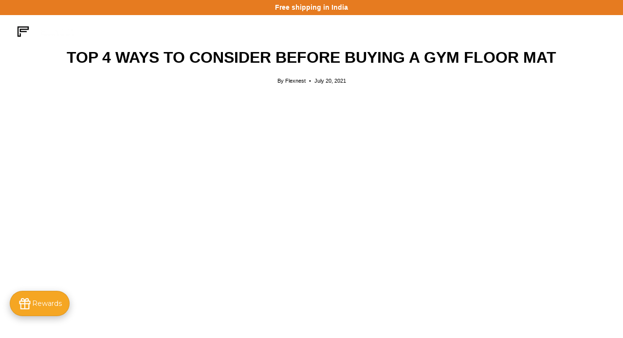

--- FILE ---
content_type: text/html; charset=utf-8
request_url: https://www.theflexnest.com/blogs/flexnest-blog/top-4-ways-to-consider-before-buying-a-gym-floor-mat
body_size: 135375
content:
<!doctype html>
<html class="no-js no-touch" lang="en">
	<head>
<script src='https://d24sh1msnqkirc.cloudfront.net/shopflo.bundle.js' async></script>

		<meta charset="utf-8">
		<meta http-equiv='X-UA-Compatible' content='IE=edge'>
		<meta name="viewport" content="width=device-width, height=device-height, initial-scale=1.0, minimum-scale=1.0">
		<meta name="theme-color" content="#DD7A27">
		<!-- Google Tag Manager -->
		<script type="lazyload2">
			(function(w,d,s,l,i){w[l]=w[l]||[];w[l].push({'gtm.start':
			new Date().getTime(),event:'gtm.js'});var f=d.getElementsByTagName(s)[0],
			j=d.createElement(s),dl=l!='dataLayer'?'&l='+l:'';j.async=true;j.src=
			'https://www.googletagmanager.com/gtm.js?id='+i+dl;f.parentNode.insertBefore(j,f);
			})(window,document,'script','dataLayer','GTM-P2V6C23');
		</script>

      <script async src="https://www.googletagmanager.com/gtag/js?id=AW-440146408"></script>
		<!-- End Google Tag Manager -->
		<link rel="canonical" href="https://www.theflexnest.com/blogs/flexnest-blog/top-4-ways-to-consider-before-buying-a-gym-floor-mat">
		
		<link rel="preconnect" href="https://cdn.shopify.com" crossorigin>
		<link rel="preconnect" href="https://fonts.shopify.com" crossorigin>
		<link rel="preconnect" href="https://monorail-edge.shopifysvc.com" crossorigin><link rel="shortcut icon" href="//www.theflexnest.com/cdn/shop/files/Icon_Black_32x32.png?v=1694881249" type="image/png">
		<title>Top 4 Ways To Consider Before Buying A Gym Floor Mat &ndash; Flexnest</title><meta name="description" content="Gym floor mats are quite helpful as a workout accessory because they provide cushioning, balance, comfort, safety, and support to your body.">


<meta property="og:site_name" content="Flexnest">
<meta property="og:url" content="https://www.theflexnest.com/blogs/flexnest-blog/top-4-ways-to-consider-before-buying-a-gym-floor-mat">
<meta property="og:title" content="Top 4 Ways To Consider Before Buying A Gym Floor Mat">
<meta property="og:type" content="article">
<meta property="og:description" content="Gym floor mats are quite helpful as a workout accessory because they provide cushioning, balance, comfort, safety, and support to your body."><meta property="og:image" content="http://www.theflexnest.com/cdn/shop/articles/Top_4_Ways_to_Consider.jpg?v=1626779608">
  <meta property="og:image:secure_url" content="https://www.theflexnest.com/cdn/shop/articles/Top_4_Ways_to_Consider.jpg?v=1626779608">
  <meta property="og:image:width" content="800">
  <meta property="og:image:height" content="500"><meta name="twitter:site" content="@theflexnest"><meta name="twitter:card" content="summary_large_image">
<meta name="twitter:title" content="Top 4 Ways To Consider Before Buying A Gym Floor Mat">
<meta name="twitter:description" content="Gym floor mats are quite helpful as a workout accessory because they provide cushioning, balance, comfort, safety, and support to your body."><link data-href="//www.theflexnest.com/cdn/fonts/work_sans/worksans_n9.4bea1158977687159ff35b9520eb34f1313023a4.woff2" rel="stylesheet">
<link data-href="//www.theflexnest.com/cdn/fonts/work_sans/worksans_n4.b7973b3d07d0ace13de1b1bea9c45759cdbe12cf.woff2" rel="stylesheet">
<link data-href="//www.theflexnest.com/cdn/fonts/work_sans/worksans_n5.42fc03d7028ac0f31a2ddf10d4a2904a7483a1c4.woff2" rel="stylesheet">




<style type="lazyload2">
      @font-face {
  font-family: "Work Sans";
  font-weight: 700;
  font-style: normal;
  font-display: swap;
  src: url("//www.theflexnest.com/cdn/fonts/work_sans/worksans_n7.e2cf5bd8f2c7e9d30c030f9ea8eafc69f5a92f7b.woff2") format("woff2"),
       url("//www.theflexnest.com/cdn/fonts/work_sans/worksans_n7.20f1c80359e7f7b4327b81543e1acb5c32cd03cd.woff") format("woff");
}

    
    @font-face {
  font-family: "Work Sans";
  font-weight: 900;
  font-style: normal;
  font-display: swap;
  src: url("//www.theflexnest.com/cdn/fonts/work_sans/worksans_n9.4bea1158977687159ff35b9520eb34f1313023a4.woff2") format("woff2"),
       url("//www.theflexnest.com/cdn/fonts/work_sans/worksans_n9.6eee75bb5ea8f3fa835861b7ca7ceb0958dae714.woff") format("woff");
}

    
      @font-face {
  font-family: "Work Sans";
  font-weight: 700;
  font-style: normal;
  font-display: swap;
  src: url("//www.theflexnest.com/cdn/fonts/work_sans/worksans_n7.e2cf5bd8f2c7e9d30c030f9ea8eafc69f5a92f7b.woff2") format("woff2"),
       url("//www.theflexnest.com/cdn/fonts/work_sans/worksans_n7.20f1c80359e7f7b4327b81543e1acb5c32cd03cd.woff") format("woff");
}

    
    
    
      @font-face {
  font-family: "Work Sans";
  font-weight: 100;
  font-style: normal;
  font-display: swap;
  src: url("//www.theflexnest.com/cdn/fonts/work_sans/worksans_n1.3b5d001dd20dab2308442816b302d59109fb4702.woff2") format("woff2"),
       url("//www.theflexnest.com/cdn/fonts/work_sans/worksans_n1.71f6bc2e8994a3e5ec539617cc389f6c083552ad.woff") format("woff");
}

    
    
        @font-face {
  font-family: "Work Sans";
  font-weight: 400;
  font-style: italic;
  font-display: swap;
  src: url("//www.theflexnest.com/cdn/fonts/work_sans/worksans_i4.16ff51e3e71fc1d09ff97b9ff9ccacbeeb384ec4.woff2") format("woff2"),
       url("//www.theflexnest.com/cdn/fonts/work_sans/worksans_i4.ed4a1418cba5b7f04f79e4d5c8a5f1a6bd34f23b.woff") format("woff");
}

    
    
    
        @font-face {
  font-family: "Work Sans";
  font-weight: 700;
  font-style: italic;
  font-display: swap;
  src: url("//www.theflexnest.com/cdn/fonts/work_sans/worksans_i7.7cdba6320b03c03dcaa365743a4e0e729fe97e54.woff2") format("woff2"),
       url("//www.theflexnest.com/cdn/fonts/work_sans/worksans_i7.42a9f4016982495f4c0b0fb3dc64cf8f2d0c3eaa.woff") format("woff");
}

    
</style>
<style type="lazyload2">

@font-face {
  font-family: "Work Sans";
  font-weight: 900;
  font-style: normal;
  font-display: swap;
  src: url("//www.theflexnest.com/cdn/fonts/work_sans/worksans_n9.4bea1158977687159ff35b9520eb34f1313023a4.woff2") format("woff2"),
       url("//www.theflexnest.com/cdn/fonts/work_sans/worksans_n9.6eee75bb5ea8f3fa835861b7ca7ceb0958dae714.woff") format("woff");
}

@font-face {
  font-family: "Work Sans";
  font-weight: 400;
  font-style: normal;
  font-display: swap;
  src: url("//www.theflexnest.com/cdn/fonts/work_sans/worksans_n4.b7973b3d07d0ace13de1b1bea9c45759cdbe12cf.woff2") format("woff2"),
       url("//www.theflexnest.com/cdn/fonts/work_sans/worksans_n4.cf5ceb1e6d373a9505e637c1aff0a71d0959556d.woff") format("woff");
}


  @font-face {
  font-family: "Work Sans";
  font-weight: 500;
  font-style: normal;
  font-display: swap;
  src: url("//www.theflexnest.com/cdn/fonts/work_sans/worksans_n5.42fc03d7028ac0f31a2ddf10d4a2904a7483a1c4.woff2") format("woff2"),
       url("//www.theflexnest.com/cdn/fonts/work_sans/worksans_n5.1f79bf93aa21696aa0428c88e39fb9f946295341.woff") format("woff");
}




</style>
<style>:root {--COLOR-BUTTON-PRIMARY-BG: #000000;
  --COLOR-BUTTON-PRIMARY-BG-ALPHA-50: rgba(0, 0, 0, 0.5);
  --COLOR-BUTTON-PRIMARY-FADE: rgba(0, 0, 0, 0.05);
  --COLOR-BUTTON-PRIMARY-TEXT: #fff;
  --COLOR-BUTTON-PRIMARY-TEXT-ALPHA-50: rgba(255, 255, 255, 0.5);
  --COLOR-BUTTON-SECONDARY-BG: #ffffff;
  --COLOR-BUTTON-SECONDARY-TEXT: #000;
  --COLOR-BUTTON-SECONDARY-TEXT-ALPHA-50: rgba(255, 255, 255, 0.5);

  --COLOR-HEADING: #000;
  --COLOR-TEXT: #000;
  --COLOR-TEXT-DARKEN: #000000;
  --COLOR-TEXT-LIGHTEN: #333333;
  --COLOR-TEXT-ALPHA-5: rgba(0, 0, 0, 0.05);
  --COLOR-TEXT-ALPHA-8: rgba(0, 0, 0, 0.08);
  --COLOR-TEXT-ALPHA-10: rgba(0, 0, 0, 0.1);
  --COLOR-TEXT-ALPHA-15: rgba(0, 0, 0, 0.15);
  --COLOR-TEXT-ALPHA-25: rgba(0, 0, 0, 0.25);
  --COLOR-TEXT-ALPHA-50: rgba(0, 0, 0, 0.5);
  --COLOR-TEXT-ALPHA-60: rgba(0, 0, 0, 0.6);
  --COLOR-TEXT-ALPHA-85: rgba(0, 0, 0, 0.85);

  --COLOR-BG: #ffffff;
  --COLOR-BG-ALPHA-25: rgba(255, 255, 255, 0.25);
  --COLOR-BG-ALPHA-35: rgba(255, 255, 255, 0.35);
  --COLOR-BG-ALPHA-60: rgba(255, 255, 255, 0.6);
  --COLOR-BG-ALPHA-65: rgba(255, 255, 255, 0.65);
  --COLOR-BG-ALPHA-85: rgba(255, 255, 255, 0.85);
  --COLOR-BG-OVERLAY: rgba(255, 255, 255, 0.75);
  --COLOR-BG-DARKEN: #e6e6e6;
  --COLOR-BG-LIGHTEN-DARKEN: #e6e6e6;
  --COLOR-BG-LIGHTEN-DARKEN-2: #cdcdcd;
  --COLOR-BG-LIGHTEN-DARKEN-3: #b3b3b3;
  --COLOR-BG-LIGHTEN-DARKEN-4: #9a9a9a;
  --COLOR-BG-LIGHTEN-DARKEN-CONTRAST: #b3b3b3;
  --COLOR-BG-LIGHTEN-DARKEN-CONTRAST-2: #999999;
  --COLOR-BG-LIGHTEN-DARKEN-CONTRAST-3: #808080;
  --COLOR-BG-LIGHTEN-DARKEN-CONTRAST-4: #666666;

  --COLOR-INPUT-BG: #ffffff;

  --COLOR-ACCENT: #ff8200;
  --COLOR-ACCENT-TEXT: #fff;
  --COLOR-ACCENT-ALPHA-50: rgba(255, 130, 0, 0.5);
  --COLOR-ACCENT-ALPHA-30: rgba(255, 130, 0, 0.3);

  --COLOR-TAG-CUSTOM: #000;
  --COLOR-TAG-SAVING: #ff8200;

  --COLOR-BORDER: #d3d3d3;
  --COLOR-BORDER-ALPHA-15: rgba(211, 211, 211, 0.15);
  --COLOR-BORDER-ALPHA-30: rgba(211, 211, 211, 0.3);
  --COLOR-BORDER-ALPHA-50: rgba(211, 211, 211, 0.5);
  --COLOR-BORDER-ALPHA-65: rgba(211, 211, 211, 0.65);
  --COLOR-BORDER-LIGHTEN-DARKEN: #868686;
  --COLOR-BORDER-HAIRLINE: #f7f7f7;

  --COLOR-WHITE-BLACK: fff;
  --COLOR-BLACK-WHITE: #000;--COLOR-DISABLED-GREY: rgba(0, 0, 0, 0.05);
  --COLOR-DISABLED-GREY-DARKEN: rgba(0, 0, 0, 0.45);
  --COLOR-ERROR: #D02E2E;
  --COLOR-ERROR-BG: #f3cbcb;
  --COLOR-SUCCESS: #56AD6A;
  --COLOR-SUCCESS-BG: #ECFEF0;
  --COLOR-WARN: #ECBD5E;
  --COLOR-TRANSPARENT: rgba(255, 255, 255, 0);
  --COLOR-WHITE: #fff;
  --COLOR-WHITE-ALPHA-50: rgba(255, 255, 255, 0.5);
  --COLOR-WHITE-ALPHA-60: rgba(255, 255, 255, 0.6);
  --COLOR-BLACK: #000;
  --COLOR-BLACK-ALPHA-50: rgba(0, 0, 0, 0.5);
  --COLOR-BLACK-ALPHA-60: rgba(0, 0, 0, 0.6);--FONT-STACK-BODY: "Work Sans", sans-serif;
  --FONT-STYLE-BODY: normal;
  --FONT-STYLE-BODY-ITALIC: italic;
  --FONT-ADJUST-BODY: 1.0;

  --FONT-WEIGHT-BODY: 400;
  --FONT-WEIGHT-BODY-LIGHT: 100;
  --FONT-WEIGHT-BODY-MEDIUM: 700;
  --FONT-WEIGHT-BODY-BOLD: 500;

  --FONT-STACK-HEADING: "Work Sans", sans-serif;
  --FONT-STYLE-HEADING: normal;
  --FONT-STYLE-HEADING-ITALIC: italic;
  --FONT-ADJUST-HEADING: 0.9;

  --FONT-WEIGHT-HEADING: 900;
  --FONT-WEIGHT-HEADING-LIGHT: 700;
  --FONT-WEIGHT-HEADING-MEDIUM: 500;
  --FONT-WEIGHT-HEADING-BOLD: 700;

  --FONT-STACK-NAV: "Work Sans", sans-serif;
  --FONT-STYLE-NAV: normal;
  --FONT-STYLE-NAV-ITALIC: italic;
  --FONT-ADJUST-NAV: 0.9;

  --FONT-WEIGHT-NAV: 400;
  --FONT-WEIGHT-NAV-LIGHT: 100;
  --FONT-WEIGHT-NAV-MEDIUM: 700;
  --FONT-WEIGHT-NAV-BOLD: 500;

  --FONT-STACK-BUTTON: "Work Sans", sans-serif;
  --FONT-STYLE-BUTTON: normal;
  --FONT-STYLE-BUTTON-ITALIC: italic;
  --FONT-ADJUST-BUTTON: 1.0;

  --FONT-WEIGHT-BUTTON: 400;
  --FONT-WEIGHT-BUTTON-MEDIUM: 700;
  --FONT-WEIGHT-BUTTON-BOLD: 500;

  --FONT-STACK-SUBHEADING: "Work Sans", sans-serif;
  --FONT-STYLE-SUBHEADING: normal;
  --FONT-STYLE-SUBHEADING-ITALIC: italic;
  --FONT-ADJUST-SUBHEADING: 1.0;

  --FONT-WEIGHT-SUBHEADING: 400;
  --FONT-WEIGHT-SUBHEADING-LIGHT: 100;
  --FONT-WEIGHT-SUBHEADING-MEDIUM: 700;
  --FONT-WEIGHT-SUBHEADING-BOLD: 500;

  --LETTER-SPACING-SUBHEADING: 0.0em;
  --LETTER-SPACING-BUTTON: 0.0em;

  --BUTTON-TEXT-CAPS: none;
  --SUBHEADING-TEXT-CAPS: none;--FONT-SIZE-INPUT: 1.0rem;--RADIUS: 0px;
  --RADIUS-SMALL: 0px;
  --RADIUS-TINY: 0px;
  --RADIUS-BADGE: 0px;
  --RADIUS-CHECKBOX: 0px;
  --RADIUS-TEXTAREA: 0px;--PRODUCT-MEDIA-PADDING-TOP: 100%;--SITE-WIDTH: 1440px;
  --SITE-WIDTH-NARROW: 840px;--loading-svg: url( "//www.theflexnest.com/cdn/shop/t/102/assets/loading.svg?v=91665432863842511931754454827" );
  --icon-check: url( "//www.theflexnest.com/cdn/shop/t/102/assets/icon-check.svg?v=175316081881880408121754454827" );
  --icon-close: url( "//www.theflexnest.com/cdn/shop/t/102/assets/icon-close.svg?v=152460236205633315831754454827" );
  --icon-zoom-in: url( "//www.theflexnest.com/cdn/shop/t/102/assets/icon-zoom-in.svg?v=157433013461716915331754454827" );
  --icon-zoom-out: url( "//www.theflexnest.com/cdn/shop/t/102/assets/icon-zoom-out.svg?v=164909107869959372931754454827" );--collection-sticky-bar-height: 0;
  --collection-image-padding-top: 60%;

  --drawer-width: 400px;
  --drawer-transition: transform 0.4s cubic-bezier(0.46, 0.01, 0.32, 1);--full-height: 100vh;
  --header-height: 60px;
  --content-full: calc(100vh - var(--header-height));
  --announcement-height: 0px;--gutter: 60px;
  --gutter-mobile: 20px;
  --grid-gutter: 20px;--inner: 20px;
  --inner-tablet: 18px;
  --inner-mobile: 16px;--grid: repeat(4, minmax(0, 1fr));
  --grid-tablet: repeat(2, minmax(0, 1fr));
  --grid-mobile: repeat(2, minmax(0, 1fr));
  --megamenu-grid: repeat(4, minmax(0, 1fr));
  --grid-row: 1 / span 4;--scrollbar-width: 0px;--overlay: #000;
  --overlay-opacity: 1;--swatch-size: 40px;

  
  --move-offset: 20px;

  
  --autoplay-speed: 2200ms;

  
--filter-bg: .97;
  
    --product-filter-bg: 1.0;}
</style>
			<style class="critical2">@charset "UTF-8";.main-text,article,aside,blockquote cite,details,figcaption,figure,footer,header,hgroup,main,nav,section,summary{display:block}.text-left,td,th{text-align:left}button,input,select,textarea{-webkit-appearance:none;-moz-appearance:none}.mfp-gallery .mfp-image-holder .mfp-figure,.radio__label:hover,.swatch__label:hover,button,input[type=submit],select{cursor:pointer}a,button,input{background:0 0}.align--bottom-right .wrapper,.align--middle-right .wrapper,.align--top-right .wrapper,.no-js .carousel .carousel__item:last-child{margin-right:0}body,html,html body{background-color:var(--bg)}body,html body *{-webkit-font-smoothing:antialiased}.icon-shopping-bag,.mfp-container:before,.mfp-content{vertical-align:middle}*,.mfp-container,.pswp *,:after,:before,img.mfp-img,input{box-sizing:border-box}.pswp,body{-webkit-text-size-adjust:100%}:root{--bg:var(--COLOR-BG);--bg-alpha-25:var(--COLOR-BG-ALPHA-25);--bg-alpha-35:var(--COLOR-BG-ALPHA-35);--bg-alpha-60:var(--COLOR-BG-ALPHA-60);--bg-darken:var(--COLOR-BG-DARKEN);--bg-lighten-darken:var(--COLOR-BG-LIGHTEN-DARKEN);--bg-lighten-darken-contrast:var(--COLOR-BG-LIGHTEN-DARKEN-CONTRAST);--bg-overlay:var(--COLOR-BG-OVERLAY);--text:var(--COLOR-TEXT);--text-darken:var(--COLOR-TEXT-DARKEN);--text-lighten:var(--COLOR-TEXT-LIGHTEN);--text-alpha-5:var(--COLOR-TEXT-ALPHA-5);--text-alpha-8:var(--COLOR-TEXT-ALPHA-8);--text-alpha-10:var(--COLOR-TEXT-ALPHA-10);--text-alpha-15:var(--COLOR-TEXT-ALPHA-15);--text-alpha-25:var(--COLOR-TEXT-ALPHA-25);--text-alpha-50:var(--COLOR-TEXT-ALPHA-50);--text-alpha-60:var(--COLOR-TEXT-ALPHA-60);--text-alpha-85:var(--COLOR-TEXT-ALPHA-85);--heading:var(--COLOR-HEADING);--accent:var(--COLOR-ACCENT);--accent-text:var(--COLOR-ACCENT-TEXT);--accent-alpha-50:var(--COLOR-ACCENT-ALPHA-50);--input-bg:var(--COLOR-INPUT-BG);--border:var(--COLOR-BORDER);--border-alpha-15:var(--COLOR-BORDER-ALPHA-15);--border-alpha-30:var(--COLOR-BORDER-ALPHA-30);--border-alpha-50:var(--COLOR-BORDER-ALPHA-50);--border-alpha-65:var(--COLOR-BORDER-ALPHA-65);--border-lighten-darken:var(--COLOR-BORDER-LIGHTEN-DARKEN);--hairline:var(--COLOR-BORDER-HAIRLINE);--button-primary-bg:var(--COLOR-BUTTON-PRIMARY-BG);--button-primary-bg-alpha-50:var(--COLOR-BUTTON-PRIMARY-BG-ALPHA-50);--button-primary-fade:var(--COLOR-BUTTON-PRIMARY-FADE);--button-primary-text:var(--COLOR-BUTTON-PRIMARY-TEXT);--button-primary-text-alpha-50:var(--COLOR-BUTTON-PRIMARY-TEXT-ALPHA-50);--button-secondary-bg:var(--COLOR-BUTTON-SECONDARY-BG);--button-secondary-text:var(--COLOR-BUTTON-SECONDARY-TEXT);--button-secondary-text-alpha-50:var(--COLOR-BUTTON-SECONDARY-TEXT-ALPHA-50);--error:var(--COLOR-ERROR);--error-bg:var(--COLOR-ERROR-BG);--success:var(--COLOR-SUCCESS);--success-bg:var(--COLOR-SUCCESS-BG);--disabled-grey:var(--COLOR-DISABLED-GREY);--disabled-grey-darken:var(--COLOR-DISABLED-GREY-DARKEN);--white:var(--COLOR-WHITE);--white-alpha-50:var(--COLOR-WHITE-ALPHA-50);--white-alpha-60:var(--COLOR-WHITE-ALPHA-60);--black:var(--COLOR-BLACK);--black-alpha-50:var(--COLOR-BLACK-ALPHA-50);--black-alpha-60:var(--COLOR-BLACK-ALPHA-60);--adjust-body:var(--FONT-ADJUST-BODY);--adjust-heading:var(--FONT-ADJUST-HEADING);--adjust-button:var(--FONT-ADJUST-BUTTON);--adjust-nav:var(--FONT-ADJUST-NAV);--gutter:50px;--SITE-WIDTH-NARROW:740px;--gutter-mobile:50px;--grid-gutter:50px;--drawer-width:300px;--site-width:var(--SITE-WIDTH);--site-width-narrow:var(--SITE-WIDTH-NARROW);--wrapper-width:calc(100vw - var(--scrollbar-width) - var(--gutter-mobile)*2)}[class*=" custom-icon-"]:before,[class^=custom-icon-]:before{font-family:custom-icons!important;font-style:normal!important;font-variant:normal!important;text-transform:none!important;speak:none;line-height:1;-webkit-font-smoothing:antialiased;-moz-osx-font-smoothing:grayscale}.custom-icon-cart:before{content:"\62"}.custom-icon-arrow-right:before{content:"\e905";font-weight:bolder!important}.custom-icon-arrow-down:before{content:"\e907";font-weight:bolder!important}.custom-icon-filled-circle:before{content:"\68"}.custom-icon-x:before{content:"\69"}.custom-icon-stroke-circle:before{content:"\6a"}.custom-icon-hamburger:before{content:"\6b"}.custom-icon-play-button:before{content:"\6c"}.custom-icon-long-arrow:before{content:"\6d"}.custom-icon-triangle:before{content:"\70"}.custom-icon-comment:before{content:"\76"}.custom-icon-tag:before{content:"\79"}.custom-icon-facebook:before{content:"\e908"}.custom-icon-instagram:before{content:"\e902"}.custom-icon-pinterest:before{content:"\e903"}.custom-icon-snapchat:before{content:"\e904"}.custom-icon-twitter:before{content:"\e906"}.custom-icon-minus:before{content:"\e901"}.custom-icon-plus:before{content:"\e900"}.custom-icon-rss:before{content:"\72"}body,html{font-size:14px;line-height:1.6}body{color:var(--text)}body,button,input,select,textarea{font-family:var(--FONT-STACK-BODY);font-weight:var(--FONT-WEIGHT-BODY);font-style:var(--FONT-STYLE-BODY)}button,input,select,textarea{font-size:calc(1rem*var(--adjust-body));border-radius:var(--RADIUS)}.h1,.h2,.h3,.h4,.h5,.h6,h1,h2,h3,h4,h5,h6{display:block;color:var(--heading);font-family:var(--FONT-STACK-HEADING);font-weight:var(--FONT-WEIGHT-HEADING);font-style:var(--FONT-STYLE-HEADING);margin:0 0 .5em;line-height:1.25}blockquote,em{font-style:var(--FONT-STYLE-BODY-ITALIC)}.main-heading,.main-subheading,.main-text{margin-bottom:10px}.align--bottom-left .wrapper,.align--middle-left .wrapper,.align--top-left .wrapper,.inline-list,.no-bullets{margin-left:0}.h1 a,.h2 a,.h3 a,.h4 a,.h5 a,.h6 a,h1 a,h2 a,h3 a,h4 a,h5 a,h6 a{text-decoration:none;font-weight:inherit;color:inherit}.h1 .strong,.h1 strong,.h1.strong,.h2 .strong,.h2 strong,.h2.strong,.h3 .strong,.h3 strong,.h3.strong,.h4 .strong,.h4 strong,.h4.strong,.h5 .strong,.h5 strong,.h5.strong,.h6 .strong,.h6 strong,.h6.strong,h1 .strong,h1 strong,h1.strong,h2 .strong,h2 strong,h2.strong,h3 .strong,h3 strong,h3.strong,h4 .strong,h4 strong,h4.strong,h5 .strong,h5 strong,h5.strong,h6 .strong,h6 strong,h6.strong{font-weight:var(--FONT-WEIGHT-HEADING-BOLD)}.h1,h1{font-size:calc(3rem*var(--adjust-heading))}.h2,h2{font-size:calc(2rem*var(--adjust-heading))}.h3,h3{font-size:calc(1.75rem*var(--adjust-heading))}.h4,h4{font-size:calc(1.3125rem*var(--adjust-heading))}.h5,h5{font-size:calc(1.1rem*var(--adjust-heading))}.h6,h6{font-size:calc(1rem*var(--adjust-heading))}.h1-body,.h2-body{font-size:calc(3rem*var(--adjust-body))}.h3-body{font-size:calc(2rem*var(--adjust-body))}.h4-body{font-size:calc(1.3125rem*var(--adjust-body))}.h5-body{font-size:calc(1.1rem*var(--adjust-body))}.h6-body{font-size:calc(1rem*var(--adjust-body))}p img{margin:0}.form-success a,p a{color:inherit;text-decoration:underline}.errors a:hover,.form-error a:hover,.form-success a:hover,.mfp-close,.site-header a,a{text-decoration:none}b,strong{font-weight:700}.footer-copyright,small{font-size:calc(.75rem*var(--adjust-body))}sub,sup{position:relative;font-size:60%;vertical-align:baseline}sup{top:-.5em}sub{bottom:-.5em}.main-heading{font-size:calc(3rem*var(--adjust-heading));line-height:1.2;color:var(--heading)}@media only screen and (max-width:1439px){.h1,.main-heading,h1{font-size:calc(2.5rem*var(--adjust-heading))}.h2,h2{font-size:calc(2rem*var(--adjust-heading))}.h3,h3{font-size:calc(1.5rem*var(--adjust-heading))}.h4,h4{font-size:calc(1.28rem*var(--adjust-heading))}}.main-text{color:var(--text);font-size:calc(1.3125rem*var(--adjust-body));font-family:var(--FONT-STACK-BODY);font-weight:var(--FONT-WEIGHT-BODY);font-style:var(--FONT-STYLE-BODY)}.section-header__subheading,.subheading-text{font-family:var(--FONT-STACK-SUBHEADING);font-weight:var(--FONT-WEIGHT-SUBHEADING-MEDIUM);font-size:calc(.875rem*var(--FONT-ADJUST-SUBHEADING));text-transform:var(--SUBHEADING-TEXT-CAPS);letter-spacing:var(--LETTER-SPACING-SUBHEADING);color:inherit}.text-discounts{opacity:.7;font-size:calc(.875rem*var(--adjust-body))}.footer-copyright a,.results h3,.text-discounts .price{color:inherit}.text-center{text-align:center}.text-right{text-align:right}body,html{padding:0;margin:0;min-height:100%;min-width:320px}.additional-checkout-buttons,.aos-initialized .text-reveal__cropper,.template-page #PageContainer,details,header,main,svg:not(:root){overflow:hidden}audio,canvas,progress,video{display:inline-block;vertical-align:baseline}input[type=number]::-webkit-inner-spin-button,input[type=number]::-webkit-outer-spin-button{height:auto;margin:0;-webkit-appearance:none}input[type=search]::-webkit-search-cancel-button,input[type=search]::-webkit-search-decoration{-webkit-appearance:none}[hidden],template{display:none}blockquote{font-size:calc(.9375rem*var(--adjust-body));line-height:1.45;margin:0 0 var(--gutter);padding:calc(var(--gutter)/2) var(--gutter)}.errors li:last-child,.errors p,.note li:last-child,.note p,.rte :last-child,.rte--header,blockquote p,form{margin-bottom:0}blockquote p+cite{margin-top:calc(var(--gutter)/2)}blockquote cite{font-size:calc(.6875rem*var(--adjust-body))}blockquote cite:before{content:"— "}code,pre{background-color:#faf7f5;font-family:Consolas,monospace;font-size:calc(.875rem*var(--adjust-body));border:0;padding:0 2px;color:#51ab62}fieldset,pre{padding:calc(var(--gutter)/2)}pre{overflow:auto;margin:0 0 var(--gutter)}hr{clear:both;border-top:solid var(--accent);border-width:2px 0 0;margin:var(--gutter) 0;height:0}hr.hr--small{margin:calc(var(--gutter)/2) 0}hr.hr--clear{border-top-color:transparent}table,td,th{border:1px solid var(--border)}img,legend{border:0}ol,ul{margin:0 0 calc(var(--gutter)/2) 20px;padding:0}ol{list-style:decimal}ol ol,ol ul,ul ol,ul ul{margin:4px 0 5px 20px}li{margin-bottom:.25em}ul.square{list-style:square}ul.disc{list-style:disc}ol.alpha{list-style:lower-alpha}.no-bullets{list-style:none}.inline-list li{display:inline-block;margin-bottom:0}table{width:100%;border-collapse:collapse;border-spacing:0}.table-wrap{max-width:100%;overflow-x:auto;overflow-y:hidden;-webkit-overflow-scrolling:touch}td,th{padding:20px;font-weight:inherit}@media only screen and (max-width:767px){.h1,.main-heading,h1{font-size:calc(2.25rem*var(--adjust-heading))}.h2,h2{font-size:calc(1.75rem*var(--adjust-heading))}.h3,.h4,h3,h4{font-size:calc(1.25rem*var(--adjust-heading))}.h5,h5{font-size:calc(1rem*var(--adjust-heading))}.h6,h6{font-size:calc(.875rem*var(--adjust-heading))}.h1-body,.h2-body{font-size:calc(2rem*var(--adjust-body))}.h3-body{font-size:calc(1.5rem*var(--adjust-body))}.h4-body,.main-text{font-size:calc(1.25rem*var(--adjust-body))}.h5-body{font-size:calc(1rem*var(--adjust-body))}.h6-body{font-size:calc(.875rem*var(--adjust-body))}.table-wrap{margin-bottom:20px}td,th{padding:15px}.table--responsive h2,.table--responsive h3{text-align:center}.table--responsive thead{display:none}.table--responsive tr{display:block;position:relative}.table--responsive td,.table--responsive tr{float:left;clear:both;width:100%}.table--responsive td,.table--responsive th{display:block;padding:15px 15px 15px 0}}.mfp-image-holder .mfp-content,iframe,img{max-width:100%}button,input,select,textarea{color:var(--text);padding:0;margin:0;line-height:26px;-webkit-user-select:text;-moz-user-select:text;-ms-user-select:text;user-select:text}button{border:none;display:inline-block;font-family:var(--FONT-STACK-BODY);font-weight:var(--FONT-WEIGHT-BODY);font-style:var(--FONT-STYLE-BODY)}legend{padding:0}input,select,textarea{font-size:var(--FONT-SIZE-INPUT);border:2px solid var(--border);background:var(--input-bg);max-width:100%;padding:13px 20px}input.disabled,input[disabled],select.disabled,select[disabled],textarea.disabled,textarea[disabled]{cursor:default;background-color:var(--disabled-grey);border-color:var(--disabled-grey-darken)}input[type=checkbox],input[type=radio]{display:inline-block;padding:0;width:auto}input[type=checkbox]{-webkit-appearance:checkbox;-moz-appearance:checkbox}input[type=radio]{-webkit-appearance:radio;-moz-appearance:radio}input[type=image]{padding-left:0;padding-right:0}select{appearance:none;text-overflow:""}::-webkit-input-placeholder{color:var(--text)}::-moz-placeholder{color:var(--text)}:-ms-input-placeholder{color:var(--text)}:-moz-placeholder{color:var(--text)}optgroup{font-weight:var(--FONT-WEIGHT-BODY-BOLD)}option{color:#000;background-color:#fff}select::-ms-expand{display:none}body:not(.no-outline) .skip-link:focus{clip:auto;width:auto;height:auto;margin:0;color:var(--text);background-color:var(--bg);padding:10px;opacity:1;z-index:10000;transition:none}body:not(.no-outline) .btn--quick.focus-visible,body:not(.no-outline) .btn--quick:focus,body:not(.no-outline) .collection__sort__input:focus~label,body:not(.no-outline) .deferred-media__poster:focus .deferred-media__poster-button,body:not(.no-outline) .filter__input:focus~label,body:not(.no-outline) .focus-visible.search-results__item__image,body:not(.no-outline) .menu__item:focus>.navlink,body:not(.no-outline) .mosaic__item:focus-within,body:not(.no-outline) .product-single__media-slide.focus-visible,body:not(.no-outline) .product-single__media-slide:focus,body:not(.no-outline) .product__accordion__title.focus-visible,body:not(.no-outline) .product__accordion__title:focus,body:not(.no-outline) .product__media.focus-visible,body:not(.no-outline) .product__media:focus,body:not(.no-outline) .radio__button:focus-within input+.radio__label,body:not(.no-outline) .radio__input.focus-visible+.radio__label,body:not(.no-outline) .radio__input:focus+.radio__label,body:not(.no-outline) .search-results__item__image:focus,body:not(.no-outline) .swatch__button .swatch__input.focus-visible+.swatch__label,body:not(.no-outline) .swatch__button .swatch__input:focus+.swatch__label,body:not(.no-outline) model-viewer.focus-visible,body:not(.no-outline) model-viewer:focus{outline:-webkit-focus-ring-color auto 5px}.fade-in-image .background-size-cover.lazyloaded,.no-js .fade-in-image .background-size-cover,.no-js .header__dropdown__image,.no-js .megamenu__links,[data-animations=true] [data-bgset].lazyloaded,[data-animations=true] [data-srcset].lazyloaded,body:not(.no-outline) .featured-collection--slider .flickity-button.focus-visible,body:not(.no-outline) .featured-collection--slider .flickity-button:focus,body:not(.no-outline) .product-single__media-slider .flickity-button.focus-visible,body:not(.no-outline) .product-single__media-slider .flickity-button:focus{opacity:1}body:not(.no-outline) .blog-item:focus-within .blog-item__article__tag,body:not(.no-outline) .blog-item:focus-within .blog-item__article__tag:after{opacity:1;visibility:visible;transition-delay:0s}body:not(.no-outline) .flickity-button:focus{box-shadow:0 0 0 5px #19f}body:not(.no-outline) .product-grid-item .btn.focus-visible,body:not(.no-outline) .product-grid-item .btn:focus,body:not(.no-outline) .product-grid-item .focus-visible.shopify-payment-button__button--unbranded,body:not(.no-outline) .product-grid-item .shopify-payment-button__button--unbranded:focus{opacity:1;transform:translateY(0);transition:none}body:not(.no-outline) .btn:focus,body:not(.no-outline) .shopify-payment-button__button--unbranded:focus{outline:-webkit-focus-ring-color auto 5px}body:not(.no-outline) .blog-item__article__link:focus,body:not(.no-outline) [data-collapsible-trigger]:focus{outline-offset:-2px}body:not(.no-outline) .mobile-menu__item:focus-within{overflow:initial}body:not(.no-outline) .deferred-media__poster,body:not(.no-outline) .deferred-media__poster.focus-visible,body:not(.no-outline) .deferred-media__poster:focus,body:not(.no-outline) .deferred-media__poster:focus-visible{outline:0}.no-js body.no-outline :focus{outline:auto;outline:-webkit-focus-ring-color auto 5px}a{color:var(--text)}button[disabled],input[disabled]{cursor:default}.btn,.shopify-payment-button__button--unbranded{position:relative;display:inline-block;overflow:hidden;color:var(--button-primary-text);background:#fff;border:2px solid var(--text);padding:12px 24px;line-height:22px;border-radius:var(--RADIUS);text-decoration:none;box-shadow:none;font-family:var(--FONT-STACK-BUTTON);font-weight:var(--FONT-WEIGHT-BUTTON);font-style:var(--FONT-STYLE-BUTTON);font-size:calc(1rem*var(--adjust-button));text-align:center;will-change:color,border,background;transition:color .3s,border .3s,background linear;z-index:1;-webkit-tap-highlight-color:initial;text-transform:uppercase;letter-spacing:.05em}.flickity-enabled.is-draggable,.mfp-arrow,.pswp__container,.pswp__img{-webkit-tap-highlight-color:transparent}.btn:before,.shopify-payment-button__button--unbranded:before{display:flex;will-change:transform;transition:transform .3s ease-out;content:"";z-index:-1;position:absolute;top:0;left:0;right:0;bottom:0;-moz-transform:scaleX(1);-o-transform:scaleX(1);-ms-transform:scaleX(1);-webkit-transform:scaleX(1);transform:scaleX(1);-webkit-transition:transform .3s ease-out;-moz-transition:transform .3s ease-out;-o-transition:transform .3s ease-out;-ms-transition:transform .3s ease-out;-webkit-transform-origin:50%;transform-origin:50%;background:#000}.btn--ar:before,.btn--text:before,.mfp-gallery .mfp-container:before,.show-buttons-animation .btn--secondary.disabled:before,.show-buttons-animation .btn--secondary:disabled:before,.show-buttons-animation .btn--secondary[disabled]:before,.show-buttons-animation input.btn:before,.show-buttons-animation input.shopify-payment-button__button--unbranded:before{content:none}.btn:hover:before,.shopify-payment-button__button--unbranded:hover:before{-moz-transform:scaleX(0);-o-transform:scaleX(0);-ms-transform:scaleX(0);-webkit-transform:scaleX(0);transform:scaleX(0)}.show-buttons-animation .btn.disabled:before,.show-buttons-animation .btn:disabled:before,.show-buttons-animation .btn[disabled]:before,.show-buttons-animation .disabled.shopify-payment-button__button--unbranded:before,.show-buttons-animation .shopify-payment-button__button--unbranded.disabled:before,.show-buttons-animation .shopify-payment-button__button--unbranded:disabled:before,.show-buttons-animation .shopify-payment-button__button--unbranded[disabled]:before,.show-buttons-animation [disabled].shopify-payment-button__button--unbranded:before{transform:scaleY(0)}.btn:hover,.shopify-payment-button__button--unbranded:hover{color:#000;border-color:#000}.rich-text__buttons .btn{min-width:155px}.blog-tag>a.disabled,.blog-tag>a:disabled,.blog-tag>a[disabled],.blog-tag__current.disabled,.blog-tag__current:disabled,.blog-tag__current[disabled],.btn.disabled,.btn:disabled,.btn[disabled],.disabled.shopify-payment-button__button--unbranded,.shopify-payment-button__button--unbranded:disabled,[disabled].shopify-payment-button__button--unbranded{cursor:default;background:var(--button-primary-bg);color:var(--button-primary-text-alpha-50)}.blog-tag>a.disabled:hover,.blog-tag>a:disabled:hover,.blog-tag>a[disabled]:hover,.blog-tag__current.disabled:hover,.blog-tag__current:disabled:hover,.blog-tag__current[disabled]:hover,.btn.disabled:hover,.btn:disabled:hover,.btn[disabled]:hover,.disabled.shopify-payment-button__button--unbranded:hover,.shopify-payment-button__button--unbranded:disabled:hover,[disabled].shopify-payment-button__button--unbranded:hover{color:var(--button-primary-text-alpha-50)}.btn--secondary:before{background:#fff}.show-buttons-animation .btn--secondary:hover{color:var(--button-secondary-bg);border-color:var(--button-secondary-text);background-color:var(--button-secondary-text)}.btn--secondary.disabled,.btn--secondary:disabled,.btn--secondary[disabled]{border:1px solid var(--button-secondary-text-alpha-50);color:var(--button-secondary-text-alpha-50);background:var(--button-secondary-bg)}.show-buttons-animation .blog-tag>a.disabled:hover,.show-buttons-animation .blog-tag>a:disabled:hover,.show-buttons-animation .blog-tag>a[disabled]:hover,.show-buttons-animation .blog-tag__current.disabled:hover,.show-buttons-animation .blog-tag__current:disabled:hover,.show-buttons-animation .blog-tag__current[disabled]:hover,.show-buttons-animation .btn--secondary.disabled:hover,.show-buttons-animation .btn--secondary:disabled:hover,.show-buttons-animation .btn--secondary[disabled]:hover{background:var(--button-secondary-bg)}.btn--small{min-width:0;padding:10px 18px}.btn--text{font-weight:var(--FONT-WEIGHT-BUTTON-BOLD);padding:0;border-width:0 0 1px;border-color:transparent;border-radius:0;color:var(--text);background:0 0;min-width:0;width:auto;overflow:initial}.shopify-payment-button__button--unbranded,.show-buttons-animation .shopify-payment-button__button--unbranded.disabled:hover,.show-buttons-animation .shopify-payment-button__button--unbranded:disabled:hover,.show-buttons-animation .shopify-payment-button__button--unbranded[disabled]:hover{background:var(--button-primary-text)!important}.show-buttons-animation .btn--text:hover{color:var(--text);background:0 0;border-color:var(--text)}input.btn,input.shopify-payment-button__button--unbranded{background:var(--button-primary-bg)}.show-buttons-animation input.btn,.show-buttons-animation input.shopify-payment-button__button--unbranded{transition:background .3s,color .3s}.show-buttons-animation input.btn:hover,.show-buttons-animation input.shopify-payment-button__button--unbranded:hover{color:var(--button-primary-bg);background:var(--button-primary-text);transition:background .3s,color .3s}.additional-checkout-buttons .dynamic-checkout__content .shopify-cleanslate>div>div{margin:0!important}.additional-checkout-buttons .dynamic-checkout__content .shopify-cleanslate>div>div>div{height:auto!important;min-width:100%!important;width:100%!important;max-width:100%!important;margin-left:0!important;margin-right:0!important}.additional-checkout-buttons .dynamic-checkout__content .shopify-cleanslate div[role=button],.additional-checkout-buttons .dynamic-checkout__content .shopify-cleanslate form,.additional-checkout-buttons .dynamic-checkout__content .shopify-cleanslate iframe{border-radius:var(--RADIUS)!important;overflow:hidden!important}.shopify-payment-button{position:relative;display:inline-block;padding-bottom:0!important;max-width:100%;transition:color .2s,border .2s,background .2s,width .2s}.shopify-payment-button .shopify-payment-button__button{min-width:100%;border-radius:var(--RADIUS)}.cart__checkout{width:100%;max-width:300px}.shopify-payment-button__button button[type=submit]{border-radius:var(--RADIUS)!important;height:56px!important}.shopify-payment-button__button--branded{height:56px;border-radius:var(--RADIUS);overflow:hidden}.shopify-payment-button__button--unbranded{transition:color .3s,border .3s,background linear!important;color:var(--button-primary-text)!important;border:2px solid var(--button-primary-bg)!important;border-radius:var(--RADIUS)!important;font-family:var(--FONT-STACK-BUTTON)!important;font-style:var(--FONT-STYLE-BUTTON)!important;font-weight:var(--FONT-WEIGHT-BUTTON)!important;font-size:calc(1rem*var(--adjust-button))!important;letter-spacing:var(--LETTER-SPACING-BUTTON);padding:12px 24px!important;line-height:22px!important}.btn--quick,.btn--quick:after{position:absolute;border-radius:50%}.btn--share,.flex-inner h3,.flex-inner p{font-family:var(--FONT-STACK-BODY)}#shopify-product-reviews .spr-review-header-byline,.btn--share{font-style:var(--FONT-STYLE-BODY)}.show-buttons-animation .shopify-payment-button__button--unbranded:before{background:var(--button-primary-bg)!important}.show-buttons-animation .shopify-payment-button__button--unbranded:hover{color:var(--button-primary-bg)!important}.shopify-payment-button__button--unbranded.disabled,.shopify-payment-button__button--unbranded:disabled,.shopify-payment-button__button--unbranded[disabled]{color:var(--button-primary-bg-alpha-50)!important;border-color:var(--button-primary-bg-alpha-50)!important}.shopify-payment-button__button--unbranded.disabled:hover,.shopify-payment-button__button--unbranded:disabled:hover,.shopify-payment-button__button--unbranded[disabled]:hover{color:var(--button-primary-bg-alpha-50)!important}.btn--quick{right:15px;bottom:15px;width:35px;height:35px;padding:5px;display:flex;align-items:center;justify-content:center;cursor:pointer;pointer-events:auto;background:var(--COLOR-BG);box-shadow:0 4px 20px rgba(0,0,0,.1),0 1px 3px rgba(0,0,0,.07)}.btn--quick .icon-toggle-plus{color:var(--text);width:15px;height:15px;display:block;transition:transform .3s}.btn--quick:after{content:"";top:0;left:0;right:0;bottom:0;background:var(--bg);border:1px solid var(--border);opacity:0;z-index:-1;will-change:transform,opacity}@media only screen and (max-width:767px){.btn--quick{display:none}.grid__container{overflow:hidden;margin:0 calc(var(--gutter-mobile)*-1)}}.btn--quick:hover .icon-toggle-plus,.mfp-close:hover .icon-close,.pagination__button--previous{transform:rotate(90deg)}.placeholder-noblocks,.svg-loader{top:50%;left:50%;transform:translate(-50%,-50%)}.btn--quick:hover:after{-webkit-animation:1.5s infinite pulseOutFast;animation:1.5s infinite pulseOutFast}.btn--share{display:flex;align-items:center;justify-content:center;font-size:calc(.9rem*var(--adjust-body));padding-bottom:5px;font-weight:var(--FONT-WEIGHT-BODY)}.errors,.input-group__error,.note{font-size:calc(.75rem*var(--adjust-body))}.progress-bar+.btn--quick,.progress-bar+.quick__form .btn--quick{bottom:25px}.btn--continue-shopping,.input--full{width:100%}.btn--scroll-top{position:fixed;right:0;bottom:0;margin:calc(var(--gutter)/2);z-index:200;overflow:hidden;box-shadow:0 0 10px rgba(0,0,0,.2);opacity:0;visibility:hidden;transition:opacity .3s,transform .3s,visibility 0s linear .3s;min-width:0;width:60px;height:60px}.btn--scroll-top.is-visible{opacity:1;visibility:visible;transition:opacity .5s,visibility linear}.btn--scroll-top .icon{transform:rotate(180deg)}.animated{-webkit-animation-duration:1s;animation-duration:1s;-webkit-animation-fill-mode:both;animation-fill-mode:both}.animated.infinite{-webkit-animation-iteration-count:infinite;animation-iteration-count:infinite}@-webkit-keyframes fadeInOut{0%,to{opacity:0}20%,80%{opacity:1}}@keyframes fadeInOut{0%,to{opacity:0}20%,80%{opacity:1}}@-webkit-keyframes fadeIn{0%{opacity:0}to{opacity:1}}@keyframes fadeIn{0%{opacity:0}to{opacity:1}}@-webkit-keyframes fadeOut{0%{opacity:1}to{opacity:0}}@keyframes fadeOut{0%{opacity:1}to{opacity:0}}@-webkit-keyframes menuFadeIn{0%{opacity:0;transform:scale(.975)}to{opacity:1;transform:scale(1)}}@keyframes menuFadeIn{0%{opacity:0;transform:scale(.975)}to{opacity:1;transform:scale(1)}}@-webkit-keyframes move{0%{left:-100%}to{left:100%}}@keyframes move{0%{left:-100%}to{left:100%}}@-webkit-keyframes blink{0%,to{opacity:.2}20%{opacity:1}}@keyframes blink{0%,to{opacity:.2}20%{opacity:1}}@-webkit-keyframes showCompactHeader{0%{transform:translateY(-100%)}to{transform:translateY(0)}}@keyframes showCompactHeader{0%{transform:translateY(-100%)}to{transform:translateY(0)}}@-webkit-keyframes hideCompactHeader{0%{transform:translateY(0)}to{transform:translateY(-100%)}}@keyframes hideCompactHeader{0%{transform:translateY(0)}to{transform:translateY(-100%)}}@-webkit-keyframes pulse{0%,to{opacity:.1}50%{opacity:1}}@keyframes pulse{0%,to{opacity:.1}50%{opacity:1}}@-webkit-keyframes pulseOut{0%,69%{transform:scale(0);opacity:0}70%{transform:scale(1);opacity:.2}to{transform:scale(5);opacity:0}}@keyframes pulseOut{0%,69%{transform:scale(0);opacity:0}70%{transform:scale(1);opacity:.2}to{transform:scale(5);opacity:0}}@-webkit-keyframes pulseOutFast{0%{transform:scale(0);opacity:0}1%{transform:scale(1);opacity:.4}65%,to{transform:scale(1.9);opacity:0}}@keyframes pulseOutFast{0%{transform:scale(0);opacity:0}1%{transform:scale(1);opacity:.4}65%,to{transform:scale(1.9);opacity:0}}@-webkit-keyframes pulseOutSmall{0%{transform:scale(0);opacity:0}1%{transform:scale(1);opacity:.4}65%,to{transform:scale(1.65);opacity:0}}@keyframes pulseOutSmall{0%{transform:scale(0);opacity:0}1%{transform:scale(1);opacity:.4}65%,to{transform:scale(1.65);opacity:0}}@-webkit-keyframes progressBar{0%{width:0}to{width:100%}}@keyframes progressBar{0%{width:0}to{width:100%}}@-webkit-keyframes ticker{0%{transform:translateZ(0)}to{transform:translate3d(-100%,0,0)}}@keyframes ticker{0%{transform:translateZ(0)}to{transform:translate3d(-100%,0,0)}}@-webkit-keyframes fadeInUp{0%{transform:translateY(15px);opacity:0}50%{opacity:1}to{transform:translateZ(0);opacity:1}}@keyframes fadeInUp{0%{transform:translateY(15px);opacity:0}50%{opacity:1}to{transform:translateZ(0);opacity:1}}@-webkit-keyframes animate-svg{0%{stroke-dashoffset:88}to{stroke-dashoffset:0}}@keyframes animate-svg{0%{stroke-dashoffset:88}to{stroke-dashoffset:0}}.svg-loader{position:absolute}.svg-loader circle{stroke-width:1;stroke:var(--button-primary-bg-alpha-50);fill:none}.svg-loader circle~circle{stroke:var(--button-primary-text);stroke-dashoffset:88;-webkit-animation:1s linear infinite paused animate-svg;animation:1s linear infinite paused animate-svg}[data-animations=true] [data-bgset],[data-animations=true] [data-srcset]{opacity:0;transition:opacity .5s}.text-light{--text:var(--white);--text-alpha-50:hsla(0, 0%, 100%, 0.5);--heading:var(--white);--overlay:var(--black);color:var(--text)}.text-dark{--text:var(--black);--text-alpha-50:rgba(0, 0, 0, 0.5);--heading:var(--black);--overlay:var(--white);color:var(--text)}.text-dark .backdrop--radial:before{background:radial-gradient(hsla(0,0%,100%,.15) 0,hsla(0,0%,100%,0) 65%)}.backdrop--radial,.flickity-enabled,.no-js.ie11 .menu__item--has-megamenu,.placeholder-svg--overlayed,.share-button{position:relative}.backdrop--radial:before{content:"";position:absolute;top:-100px;bottom:-100px;left:-200px;right:-200px;z-index:-1;border-radius:50%;background:radial-gradient(rgba(0,0,0,.15) 0,transparent 65%)}.caps{text-transform:uppercase}.placeholder-svg,.placeholder-svg-filled{position:relative;display:block;width:100%;height:100%;max-width:100%;max-height:100%;fill:var(--bg-lighten-darken-contrast)}.placeholder-svg-filled{background-color:var(--bg-lighten-darken)}.placeholder-svg--overlayed:after{content:"";position:absolute;top:0;left:0;width:100%;height:100%;background-color:#000;opacity:.1}.placeholder-bg{background-size:contain!important;background-position:50%!important}.placeholder-noblocks{position:absolute;padding:calc(var(--gutter)/2);text-align:center}.no-image-placeholder{display:block;position:absolute;top:0;left:0;width:100%;height:100%;-o-object-fit:cover;object-fit:cover}.fallback-text,.label-hidden,.visually-hidden{position:absolute;overflow:hidden;clip:rect(0 0 0 0);height:1px;width:1px;margin:-1px;padding:0;border:0}.no-placeholder .label-hidden,.visually-shown{position:inherit!important;overflow:auto;clip:auto;width:auto;height:auto;margin:0}.highlight{color:var(--accent)}.hidden{display:none}.clearfix:after{content:"";display:table;clear:both}.is-transitioning{display:block!important;visibility:visible!important}.table-wrapper{overflow:auto}.full-height{height:var(--full-height)}.seven-fifty-height{height:750px}.five-fifty-height{height:550px}.four-fifty-height{height:450px}.brick__section.four-fifty-height{height:inherit}.three-fifty-height{height:350px}.two-fifty-height{height:250px}.two-hundred-height{height:200px}.one-fifty-height{height:150px}.one-hundred-height{height:100px}.icon,.no-js .slide-background{height:100%}.bg-pos-center-top{background-position:top!important}.bg-pos-center-center{background-position:50%!important}.bg-pos-center-bottom{background-position:bottom!important}.bg-pos-left-center{background-position:0!important}.bg-pos-right-center{background-position:100%!important}.img-pos-center-top{-o-object-position:top;object-position:top}.img-pos-center-center{-o-object-position:center;object-position:center}.img-pos-center-bottom{-o-object-position:bottom;object-position:bottom}.img-pos-left-center{-o-object-position:left;object-position:left}.img-pos-right-center{-o-object-position:right;object-position:right}.align--top-left{align-items:flex-start;justify-content:flex-start;text-align:left}.align--top-center{align-items:flex-start;justify-content:center;text-align:center}.align--top-right{align-items:flex-start;justify-content:flex-end;text-align:left}@media only screen and (min-width:768px){.align--top-right{text-align:right}}.align--middle-left{align-items:center;justify-content:flex-start;text-align:left}.align--middle-center,.align--middle-split{align-items:center;justify-content:center;text-align:center}.align--middle-right{align-items:center;justify-content:flex-end;text-align:left}@media only screen and (min-width:768px){.align--middle-right{text-align:right}}.align--bottom-left{align-items:flex-end;justify-content:flex-start;text-align:left}.align--bottom-center{align-items:flex-end;justify-content:center;text-align:center}.align--bottom-right{align-items:flex-end;justify-content:flex-end;text-align:left}.errors,.form__heading,.item--center,.no-js .carousel,.note,.pagination,.section__heading{text-align:center}.quick-view-visible .site-header,[data-scroll-locked] .site-header{padding-right:var(--scrollbar-width)}[data-scroll-locked] .banner,[data-scroll-locked] .collection__inner:after{width:100vw}[data-scroll-locked] .banner-inner,[data-scroll-locked] .collection__header,[data-scroll-locked] .top-bar{width:100vw;padding-right:var(--scrollbar-width)}[data-scroll-locked] .btn--scroll-top{right:var(--scrollbar-width)}@media only screen and (min-width:1440px){:root{--site-width:calc(var(--SITE-WIDTH) - var(--scrollbar-width));--wrapper-width:calc(var(--site-width) - var(--gutter)*2)}.one-whole{width:var(--wrapper-width)}.one-half{width:calc((var(--wrapper-width) - var(--grid-gutter))/ 2)}.one-third{width:calc((var(--wrapper-width) - var(--grid-gutter)*2)/ 3)}.one-quarter{width:calc((var(--wrapper-width) - var(--grid-gutter)*3)/ 4)}.one-fifth{width:calc((var(--wrapper-width) - var(--grid-gutter)*4)/ 5)}.one-sixth{width:calc((var(--wrapper-width) - var(--grid-gutter)*5)/ 6)}.one-seventh{width:calc((var(--wrapper-width) - var(--grid-gutter)*6)/ 7)}.one-eighth{width:calc((var(--wrapper-width) - var(--grid-gutter)*7)/ 8)}}.wrapper--full{--wrapper-width:calc(100vw - var(--scrollbar-width) - var(--gutter-mobile)*2)}@media only screen and (min-width:1024px){.wrapper--full{--wrapper-width:calc(100vw - var(--scrollbar-width) - var(--gutter)*2)}.grid{grid-template-columns:var(--grid)}}@media only screen and (min-width:768px){.align--bottom-right{text-align:right}.grid{justify-content:center}.grid .grid__item{width:100%}.carousel--inactive .carousel__item{margin-right:0;width:25%}.carousel--inactive .carousel__item:last-child:not(:only-child){margin-right:0}}.grid,.grid--center{display:grid;gap:var(--grid-gutter)}@media only screen and (max-width:1023px){.grid,.grid--center{grid-template-columns:var(--grid-tablet)}.carousel__container{margin:0 calc(var(--gutter-mobile)*-1)}}@media only screen and (max-width:479px){td,th{padding:10px}.table--small-hide{display:none!important}.grid,.grid--center{grid-template-columns:var(--grid-mobile)}.grid .mobile--one-whole,.grid--center .mobile--one-whole{grid-column:span 2}}.wrapper--full .carousel__container{margin:0 calc(var(--gutter-mobile)*-1)}@media only screen and (min-width:1024px){.grid--center{display:flex;justify-content:center;gap:0}.grid--center .grid__item{margin:0 calc(var(--grid-gutter)/2)}.wrapper--full .carousel__container{margin:0 calc(var(--gutter)*-1)}.wrapper--full .carousel{padding:0 var(--gutter)}.wrapper--full .carousel .flickity-prev-next-button.next{right:calc(var(--gutter)*1.5)}.wrapper--full .carousel .flickity-prev-next-button.previous{left:calc(var(--gutter)*1.5)}.input-group__item{max-width:280px}}.carousel{--flickity-btn-position:calc((var(--gutter) - var(--flickity-btn-size))/2)}.carousel>.flickity-viewport{overflow:visible}.carousel>.flickity-prev-next-button.next{right:var(--flickity-btn-position)}.carousel>.flickity-prev-next-button.previous{left:var(--flickity-btn-position)}.carousel--inactive{display:flex;text-align:center;justify-content:center;margin:0 -25px}.carousel__item{width:calc(var(--wrapper-width) - var(--grid-gutter));display:block;white-space:normal;flex:0 0 auto}.cart__toggle,.top-bar,.top-bar__text{white-space:nowrap}@media only screen and (max-width:767px){.carousel--mobile{--item-width-mobile:calc(var(--wrapper-width) - var(--grid-gutter));display:flex;flex-flow:row nowrap;justify-content:flex-start;gap:normal;margin:0;overflow-x:scroll;overflow-y:hidden;scroll-behavior:smooth;-ms-scroll-snap-type:x mandatory;scroll-snap-type:x mandatory;scrollbar-width:none;-ms-overflow-style:none}.carousel--mobile::-webkit-scrollbar{display:none}.carousel--mobile .carousel__item,.carousel--mobile .grid__item{display:block;float:none;flex:0 0 auto;scroll-snap-align:start;padding-left:var(--grid-gutter);padding-bottom:0;width:var(--item-width-mobile)}.carousel--mobile:after{content:"";display:block;position:relative;padding-right:var(--gutter-mobile)}.grid--mobile{gap:var(--grid-gutter);display:grid;grid-template-columns:var(--grid-tablet);padding-left:var(--gutter-mobile);padding-right:var(--gutter-mobile)}}@media only screen and (min-width:1024px) and (max-width:1439px){:root{--wrapper-width:calc(100vw - var(--scrollbar-width) - var(--gutter)*2)}.one-whole{width:calc(var(--wrapper-width) - var(--grid-gutter))}.one-half{width:calc((var(--wrapper-width) - var(--grid-gutter))/ 2)}.one-third{width:calc((var(--wrapper-width) - var(--grid-gutter)*2)/ 3)}.one-quarter{width:calc((var(--wrapper-width) - var(--grid-gutter)*3)/ 4)}.one-fifth{width:calc((var(--wrapper-width) - var(--grid-gutter)*4)/ 5)}.one-sixth{width:calc((var(--wrapper-width) - var(--grid-gutter)*5)/ 6)}.one-seventh{width:calc((var(--wrapper-width) - var(--grid-gutter)*6)/ 7)}.one-eighth{width:calc((var(--wrapper-width) - var(--grid-gutter)*7)/ 8)}}@media only screen and (min-width:768px) and (max-width:1023px){.grid--center .grid__item{width:100%}.carousel{padding:0 var(--gutter-mobile)}.one-whole{width:calc(var(--wrapper-width)*.9 - var(--grid-gutter))}.one-half,.one-quarter,.one-third{width:calc((var(--wrapper-width)*.9 - var(--grid-gutter))/ 2)}.one-eighth,.one-fifth,.one-seventh,.one-sixth{width:calc((var(--wrapper-width)*.9 - var(--grid-gutter))/ 4)}}.no-js select{-webkit-appearance:auto;-moz-appearance:auto;appearance:auto}.cart__message__progress,.footer-title__button,.nav-search__input,input{-webkit-appearance:none}.mfp-hide,.no-js .article-preview-image.lazyload,.no-js .cart__item__quantity-minus,.no-js .cart__item__quantity-plus,.no-js .cart__widget__title:after,.no-js .cart__widget__title:before,.no-js .collection__filter__title .icon,.no-js .collection__sort__label .icon,.no-js .drawer,.no-js .featured-image-section.lazyload,.no-js .lazyload,.no-js .loading,.no-js .pagination--infinite,.no-js .popup,.no-js .product__accordion__title .icon,.no-js .product__media__slide:not(:first-child),.no-js .product__selectors,.no-js .quantity__btn,.no-js .selector-wrapper,.no-js .will-lazyload,.no-js.ie11 .logo .logo__image-link.logo__image-link--home,.no-js.ie11 .product__selectors{display:none!important}.form-vertical input[type=checkbox],.form-vertical input[type=radio],.icon{display:inline-block}.no-js .slider--fade .item,.no-js .slider--zoom-out .item{opacity:1;z-index:auto}.no-js .site-header{color:var(--text)!important;background:var(--bg)}.no-js .site-header--loading{opacity:1;overflow:visible}.no-js .product__form__select{display:inline-block;margin-right:5px}.no-js .site-header--transparent:not(.is-megamenu-open) .logo__image-link--other{display:block}.mfp-align-top .mfp-container:before,.mfp-loading.mfp-figure,.mfp-s-error .mfp-content,.mfp-s-ready .mfp-preloader,.no-js .cart__acceptance__input:checked~.cart__buttons .cart__checkout--no-js,.no-js .cart__acceptance__input~.cart__buttons .cart__checkout,.no-js .cart__checkout--no-js,.no-js .site-header--transparent:not(.is-megamenu-open) .logo__image-link--home,.no-js.ie11 .quantity__btn,.no-js.ie11 .selector-wrapper{display:none}.no-js .menu__item.grandparent:focus-within .header__dropdown,.no-js .menu__item.grandparent:focus-within .navlink,.no-js .menu__item.grandparent:hover .header__dropdown,.no-js .menu__item.grandparent:hover .navlink,.no-js .menu__item.parent:focus-within .header__dropdown,.no-js .menu__item.parent:focus-within .navlink,.no-js .menu__item.parent:hover .header__dropdown,.no-js .menu__item.parent:hover .navlink{opacity:1!important;visibility:visible!important;pointer-events:auto}.no-js .navlink--toplevel:focus+.header__dropdown,.no-js .navlink--toplevel:focus+.header__dropdown .navlink{opacity:1!important;visibility:visible!important}.no-js .products-list__item__content{position:relative;opacity:1}.no-js .aos-initialized [data-aos][data-aos]{opacity:1;transform:none}.no-js .cart__update{display:flex;justify-content:center;width:auto;margin:var(--inner) 0 0 auto}.no-js .product-grid-item--featured,.no-js .slider{height:auto}.no-js .cart__acceptance__input:checked~.cart__buttons .cart__checkout,.no-js .cart__acceptance__input~.cart__buttons .cart__checkout--no-js{display:block}.mfp-close:active,.no-js .product__accordion__inner{top:0}.no-js .mobile-nav [data-collapsible-content],.no-js .nav [data-collapsible-content],.no-js [data-collapsible-content]{transform:none}.no-js [data-collapsible-container]{visibility:initial;opacity:1;height:auto}.no-js .dropdown__item--has-items:focus-within>.dropdown,.no-js .dropdown__item--has-items:hover>.dropdown,.no-js .menu__item--has-items:focus-within>.dropdown,.no-js .menu__item--has-items:focus-within>.megamenu,.no-js .menu__item--has-items:hover>.dropdown,.no-js .menu__item--has-items:hover>.megamenu{opacity:1;visibility:visible;pointer-events:auto;z-index:auto}.no-js .tab__content{visibility:visible;position:static;opacity:1;display:inherit}.no-js .tab__content:not(.current),.no-js .tab__content:not(.current) *{pointer-events:auto!important}.flickity-page-dots,.icon-css-arrow,.icon-hamburger,.icon-shopping-bag,.mfp-arrow *,.shopify-model-viewer-ui model-viewer.shopify-model-viewer-ui__disabled,.tooltip-default{pointer-events:none}.no-js .cart__item__image img{max-width:100px;max-height:100px}.no-js .carousel{display:flex;flex-flow:row wrap}.no-js .carousel .carousel__item{margin-right:var(--grid-gutter)}.no-js.ie11 .article__preview-image.lazyload,.no-js.ie11 .cart__checkout,.no-js.ie11 .lazyload,.no-js.ie11 .site-header--transparent:not(.is-megamenu-open) .logo__image-link--home{display:block!important}.no-js.ie11 ul li:hover .dropdown{opacity:1;visibility:visible;pointer-events:auto}.no-js .announcement__scale.ticker--unloaded{opacity:1;position:static;width:auto}.no-js .image-accordions{display:flex;flex:1}.no-js .image-accordion__image__container{width:100%!important}.no-js .image-accordion__text__buttons{flex-direction:column}.icon{fill:currentColor;width:100%}.footer__svg #footer__svg--big-wave,.icon-media-model,.icon-media-video{fill:var(--bg)}.icon-arrow,.icon-toggle-minus,.icon-toggle-plus{width:12px;height:12px}.icon-close{display:block;width:100%;height:100%;transition:transform .3s}.icon-filter{width:20px;height:13px}.icon-hamburger{display:block;width:28px;height:28px;padding:0 2px}.icon-play{width:30px;height:30px}.icon-share{width:20px;height:calc(19px*var(--adjust-body));margin-right:10px}.icon-media-model-outline,.icon-media-video-outline{stroke:var(--text-alpha-5)}.icon-media-model-element,.icon-media-video-element{fill:var(--text)}.wide-image{overflow:hidden;position:relative;background-color:transparent}.background-size-cover{background-size:cover;background-position:50%;background-color:var(--COLOR-BG);height:100%;overflow:hidden;position:absolute;top:0;right:0;z-index:1}.background-size-cover,.responsive-wide-image{display:block;width:100%}.fade-in-image .background-size-cover{opacity:0;transition:opacity .5s ease-in}.fade-in-image-zoom .background-size-cover.lazyloaded,.no-js .fade-in-image-zoom .background-size-cover{opacity:1;transform:scale(1)}.fade-in-image-zoom .background-size-cover{opacity:0;transform:scale(1.06);transition:opacity .65s,transform 2s}.image__fill{position:relative;overflow:hidden}.image__fill .placeholder-svg--overlayed{position:absolute;top:0;left:0;width:100%;height:100%}.hidden-label{position:absolute;height:0;width:0;margin-bottom:0;overflow:hidden;clip:rect(1px,1px,1px,1px)}.input-group--inline .input-group__btn--icon,.input-group--inline .input-group__field,.input-group__btn{height:var(--input-height)}.form-vertical-wrapper{max-width:480px;margin:0 auto}.form-vertical{margin-bottom:calc(var(--gutter)/2)}.form-vertical button,.form-vertical input,.form-vertical select,.form-vertical textarea{display:block;margin-bottom:10px}.form__heading{margin-bottom:20px}.form__item{padding:0;border:0;margin:0 0 20px}.form__item .selector-wrapper{display:block;position:relative;margin:0;padding:0;width:100%}.form__item .selector-wrapper .icon-arrow{position:absolute;top:0;right:0;width:52px;padding:0 20px;height:100%;pointer-events:none}.form__item select{margin:0;width:100%}.form__item--checkbox,.form__item--radio{margin:20px 0}.form__item--checkbox label,.form__item--radio label{clear:both;display:block}.form__item--checkbox span,.form__item--radio span{display:block}.form__item--checkbox+.form__item--checkbox{margin-top:-20px}.form__item--submit{margin:30px 0 0}.form__label{display:block;margin:0 0 10px}.input--checkbox,.input--radio{margin:5px 8px 10px 0;float:left}input.error,select.error,textarea.error{border-color:var(--error);background-color:var(--input-bg);color:var(--error)}label.error{color:var(--error)}.input-group{--form-margin:20px;--input-height:54px;display:flex;flex-direction:column;margin:calc(var(--form-margin)/-2)}.align--bottom-left .input-group,.align--bottom-left .main-buttons,.align--middle-left .input-group,.align--middle-left .main-buttons,.align--middle-split .input-group,.align--top-left .input-group,.align--top-left .main-buttons,.item--bottom-left .input-group,.item--bottom-left .main-buttons,.item--left .input-group,.item--left .main-buttons,.item--top-left .input-group,.item--top-left .main-buttons,.text-left .input-group,.text-left .main-buttons{justify-content:left}.align--bottom-center .input-group,.align--middle-center .input-group,.align--middle-split .input-group,.align--top-center .input-group,.item--bottom-center .input-group,.item--center .input-group,.item--top-center .input-group,.text-center .input-group{justify-content:center}@media only screen and (min-width:768px){.carousel__item{margin-right:var(--grid-gutter)}.no-js .image-accordions .is-expanded{flex:1}.input-group{flex-flow:row wrap}.align--bottom-right .input-group,.align--middle-right .input-group,.align--middle-split .input-group,.align--top-right .input-group,.item--bottom-right .input-group,.item--right .input-group,.item--top-right .input-group,.text-right .input-group{justify-content:right}}.input-group--inline{margin:0;position:relative;max-width:340px;flex-wrap:nowrap;flex-direction:row}.align--middle-center .input-group--inline{margin:0 auto}.input-group--inline input::-moz-focus-inner{border:0;padding:0;margin-top:-1px;margin-bottom:-1px}.input-group--inline .input-group__item{flex:1 1 auto;padding:0}.input-group--inline .input-group__item--btn{flex-grow:0;flex-basis:52px;max-width:52px}.input-group--inline .input-group__field{width:100%;border-right:0;border-radius:var(--RADIUS) 0 0 var(--RADIUS)}.input-group--inline .input-group__btn--icon{display:flex;align-items:center;justify-content:center;border-left:0;border-radius:0 var(--RADIUS) var(--RADIUS) 0}.input-group--inline .input-group__field--text{margin:10px 0}.input-group__item{position:relative;padding:calc(var(--form-margin)/2);flex-basis:100%;flex-grow:2}@media only screen and (min-width:768px){.align--bottom-right .input-group--inline,.align--middle-right .input-group--inline,.align--top-right .input-group--inline,.item--bottom-right .input-group--inline,.item--right .input-group--inline,.item--top-right .input-group--inline,.text-right .input-group--inline{margin-left:auto}.input-group__item{flex-basis:50%}}@media only screen and (min-width:1440px){.input-group__item{flex-basis:25%}.align--middle-split .input-group__item{flex-basis:50%}}.input-group__item--btn{flex-grow:0}.input-group__item--text{flex-basis:100%}.input-group__field{color:var(--text);background:var(--input-bg)}.input-group__btn{width:100%;min-width:52px}.input-group__error{display:none;position:absolute;left:0;right:0;bottom:var(--inner);padding:0 calc(.5*var(--inner) + 20px);color:var(--error);line-height:1.05;transform:translateY(50%)}.has-error .input-group__error,.pagination a:not(.btn):not(.shopify-payment-button__button--unbranded){display:block}input:-webkit-autofill{-webkit-box-shadow:0 0 0 1000px #fff inset}.text-link{display:inline;border:0;background:0 0;padding:0;margin:0}#collection-sorting input,#collection-sorting select,#collection-sorting textarea,.product__form input,.product__form select,.product__form textarea{border:1px solid var(--border)}.errors,.note{border-radius:var(--RADIUS);padding:8px 12px;margin-bottom:var(--inner);border:1px solid transparent}.errors ol,.errors ul,.note ol,.note ul{margin:0;list-style:none}.errors{background-color:var(--error-bg)}.errors .input-group__field{color:var(--error);border-color:var(--error)}.form-success{color:var(--success);border-color:var(--success)}.errors a,.form-error a,.pswp__error-msg a,.rte a:not(.btn):not(.shopify-payment-button__button--unbranded){text-decoration:underline}.errors,.form-error{color:var(--error);border-color:var(--error);clear:both}.errors a,.form-error a{color:var(--error)}.pagination{margin:var(--gutter) 0}.pagination .next,.pagination .page,.pagination .prev{display:inline-block;line-height:1.2}.pagination .page.current,.pagination a:not(.btn):not(.shopify-payment-button__button--unbranded){padding:8px}.pagination .page.current{border-bottom:2px solid var(--text)}.pagination__loading{padding-top:40px;display:inline-block;background-image:var(--loader-image);background-position:top;background-repeat:no-repeat;background-size:var(--loader-image-size);width:150px;height:150px;-webkit-animation:2s ease-in-out infinite pulse-loading;animation:2s ease-in-out infinite pulse-loading}.pagination__button--next{transform:rotate(270deg)}.dots--animated span{-webkit-animation-name:blink;animation-name:blink;-webkit-animation-duration:1.4s;animation-duration:1.4s;-webkit-animation-iteration-count:infinite;animation-iteration-count:infinite;-webkit-animation-fill-mode:both;animation-fill-mode:both}.dots--animated span:nth-child(2){-webkit-animation-delay:.2s;animation-delay:.2s}.dots--animated span:nth-child(3){-webkit-animation-delay:.4s;animation-delay:.4s}.responsive-image{position:relative;height:0;min-height:1px}.responsive-image img{position:absolute;top:0;left:0;width:100%;height:100%;-o-object-fit:cover;object-fit:cover}.rte{margin-bottom:calc(var(--gutter)/2);font-size:calc(1rem*var(--adjust-body))}.rte h1,.rte h2,.rte h3,.rte h4,.rte h5,.rte h6{margin:1em 0}.rte li{margin-bottom:.4em}.text-center .rte ol,.text-center .rte ul{display:flex;flex-direction:column;align-items:center}html{scroll-behavior:smooth;--scroll-behavior:smooth}html body{color:var(--text)}.flickity-enabled:focus,[tabindex="-1"]:focus,body.no-outline :focus{outline:0}.skip-link{position:absolute!important;overflow:hidden;clip:rect(0 0 0 0);height:1px;width:1px;margin:-1px;padding:0;border:0}.wrapper{margin:0 auto;padding:0 var(--gutter-mobile);max-width:100%}.wrapper:after{content:"";display:table;clear:both}.section,.section-header{padding-top:var(--gutter);padding-bottom:var(--gutter)}.wrapper--narrow{width:var(--site-width-narrow)}.item,.overlay,.table,.top-bar__slide,.wrapper--full{width:100%}.brick__section .subheading-text{font-size:12px;font-weight:400;letter-spacing:.15em;margin-bottom:15px}#dynamic-checkout-cart:empty,.brick__section{min-height:0!important}.main-content{display:block;overflow:initial;min-height:var(--content-min)}.main-content>.shopify-section.transparent-header:first-child{--full-height:calc(100vh - var(--announcement-height))}.main-content>.shopify-section:not(.shopify-section--product):not(.shopify-section--page):first-child:not(.transparent-header){padding-top:var(--gutter)}#shopify-section-accordion-page .accordions-section,.main-content>.shopify-section:not(.shopify-section--product):not(.shopify-section--page):first-child:not(.transparent-header) .cart,.template-index .main-content>.shopify-section:not(.shopify-section--product):not(.shopify-section--page):first-child:not(.transparent-header){padding-top:0}.main-content>.transparent-header:first-child .item--top-left .slide__text__wrapper,.main-content>.transparent-header:first-child .item--top-right .slide__text__wrapper{padding-top:calc(var(--header-height) + var(--gutter))}.section__heading{margin-bottom:var(--gutter);font-size:calc(2.5rem*var(--adjust-heading))}.section__heading+hr{width:75px;margin:calc(var(--gutter)/ -2 - 7px) auto calc(var(--gutter)/ 2 + 5px)}.main-buttons{margin:4px -8px 0;display:flex;flex-flow:row wrap;justify-content:center}@media only screen and (min-width:768px){.align--bottom-right .main-buttons,.align--middle-right .main-buttons,.align--top-right .main-buttons,.item--bottom-right .main-buttons,.item--right .main-buttons,.item--top-right .main-buttons,.text-right .main-buttons{justify-content:right}}.main-buttons__item{display:flex;align-items:center;margin:16px 8px 0}.align--bottom-center .main-buttons__item,.align--middle-center .main-buttons__item,.align--top-center .main-buttons__item,.item--bottom-center .main-buttons__item,.item--center .main-buttons__item,.item--top-center .main-buttons__item,.text-center .main-buttons__item{justify-content:center}.item{position:relative;overflow:hidden;-webkit-backface-visibility:hidden;backface-visibility:hidden;min-height:240px}.item--center .slide__text__container,.item--left .slide__text__container,.item--right .slide__text__container{display:flex;align-items:center;justify-content:center}.item--bottom-left,.item--left,.item--top-left,.section-header--address{text-align:left}.item--bottom-left .slide__text__wrapper,.item--left .slide__text__wrapper,.item--top-left .slide__text__wrapper{margin-left:0;margin-right:auto}.item--bottom-right .slide__text__wrapper,.item--right .slide__text__wrapper,.item--top-right .slide__text__wrapper{margin-left:auto;margin-right:0}.item--bottom-left .slide__text__container,.item--bottom-right .slide__text__container{top:auto;bottom:0}.item--top-left .slide__text__container,.item--top-right .slide__text__container{top:0;bottom:auto}.body--rounded-corners{--radius:8px;--radius-medium:5px;--radius-small:4px}.body--rounded-corners .accordion__item,.body--rounded-corners .article__image,.body--rounded-corners .article__preview-image,.body--rounded-corners .blog-item .overlay,.body--rounded-corners .blog-item__article__image,.body--rounded-corners .blog-item__article__time,.body--rounded-corners .blog-item__products,.body--rounded-corners .brick__block,.body--rounded-corners .brick__block .product-grid-item__inner,.body--rounded-corners .brick__video,.body--rounded-corners .cart .cart__message,.body--rounded-corners .cart__item__image,.body--rounded-corners .cart__widget,.body--rounded-corners .column__item__image,.body--rounded-corners .deferred-media__poster,.body--rounded-corners .featured-image__pane,.body--rounded-corners .icons-row__item,.body--rounded-corners .icons-row__item .responsive-image,.body--rounded-corners .image-accordions--spacing,.body--rounded-corners .image-accordions--spacing .image-accordion__inner,.body--rounded-corners .list-collections__item--rect .list-collections__item__image,.body--rounded-corners .location__image,.body--rounded-corners .mosaic--spacing .mosaic__item__inner,.body--rounded-corners .navlink--image .image__fill,.body--rounded-corners .overlapping-images__image,.body--rounded-corners .overlapping-images__image .placeholder-svg--overlayed,.body--rounded-corners .parent>.header__dropdown,.body--rounded-corners .popup--bar .popup__image__img,.body--rounded-corners .popup-quick-view .mfp-content,.body--rounded-corners .post__image,.body--rounded-corners .product-grid-item__image,.body--rounded-corners .product-single__media-slider .flickity-viewport,.body--rounded-corners .product-single__media-slider:not(.flickity-enabled) .product-single__media,.body--rounded-corners .product-upsell__image__thumb,.body--rounded-corners .product__media__container,.body--rounded-corners .product__media__slider:not(.flickity-enabled) .product-single__media,.body--rounded-corners .products-list__item__image__frame,.body--rounded-corners .promo-banner,.body--rounded-corners .promo-banner__link,.body--rounded-corners .rich-text__content,.body--rounded-corners .rich-text__top-image,.body--rounded-corners .subcollection__item,.body--rounded-corners .tab-collections__featured-item,.body--rounded-corners .testimonial__item,.body--rounded-corners .text__image,.body--rounded-corners .text__image--placeholder{border-radius:var(--radius);overflow:hidden}.body--rounded-corners .logo-list__slide-image,.body--rounded-corners .pointer__image__bg,.body--rounded-corners .press__logo-image,.body--rounded-corners .press__logo-image--placeholder,.body--rounded-corners .product-single__thumbnail-link,.body--rounded-corners .product__icon__img,.body--rounded-corners .result__image-img,.body--rounded-corners .search-results__item__image{border-radius:var(--radius-medium);overflow:hidden}.body--rounded-corners .pointer__inner{border-radius:var(--radius-medium)}.body--rounded-corners .popup__wrapper--center-center .popup__body{border-radius:var(--radius)}.body--rounded-corners .brick__section--cover .brick__block{border-radius:0}.body--rounded-corners .brick__block .product-grid-item__image,.body--rounded-corners .brick__block .product__media__container{border-radius:var(--radius) var(--radius) 0 0}.body--rounded-corners .product__badge__item{border-radius:var(--radius-small)}.body--rounded-corners .custom-scrollbar{--radius-scrollbar:3px}@media only screen and (min-width:768px){.item--bottom-right,.item--right,.item--top-right{text-align:right}.body--rounded-corners .rich-text__image-bg,.body--rounded-corners .wrapper>.mosaic__grid{border-radius:var(--radius);overflow:hidden}.body--rounded-corners .image-accordions--spacing .image-accordion__inner{border-radius:0}.body--rounded-corners .popup__wrapper--bottom-left .popup__body{border-top-right-radius:var(--radius)}.body--rounded-corners .popup__wrapper--bottom-right .popup__body{border-top-left-radius:var(--radius)}.body--rounded-corners .brick__blocks__flex--stuck .brick__block:first-child:not(:only-child),.body--rounded-corners .brick__blocks__flex--stuck .brick__block:first-child:not(:only-child) .featured-image__pane{border-top-right-radius:0;border-bottom-right-radius:0}.body--rounded-corners .brick__blocks__flex--stuck .brick__block:last-child:not(:only-child),.body--rounded-corners .brick__blocks__flex--stuck .brick__block:last-child:not(:only-child) .featured-image__pane{border-top-left-radius:0;border-bottom-left-radius:0}}@media only screen and (max-width:767px){.one-whole{width:calc(var(--wrapper-width)*.9 - var(--grid-gutter))}.one-eighth,.one-fifth,.one-half,.one-quarter,.one-seventh,.one-sixth,.one-third{width:calc((var(--wrapper-width)*.9 - var(--grid-gutter))/ 2)}.grid--mobile .one-eighth,.grid--mobile .one-fifth,.grid--mobile .one-half,.grid--mobile .one-quarter,.grid--mobile .one-seventh,.grid--mobile .one-sixth,.grid--mobile .one-third{width:100%}.carousel__item:only-child,.grid__item:only-child{margin:0 auto}.no-js .carousel{flex-flow:row nowrap;margin:0;overflow-x:scroll;overflow-y:hidden;scrollbar-width:none;-ms-overflow-style:none}.no-js .carousel::-webkit-scrollbar{display:none}.body--rounded-corners .wrapper .mosaic__carousel--mobile .mosaic__item:first-child:not(:only-child) .mosaic__item__inner{border-top-left-radius:var(--radius);border-bottom-left-radius:var(--radius)}.body--rounded-corners .wrapper .mosaic__carousel--mobile .mosaic__item:last-child:not(:only-child) .mosaic__item__inner{border-top-right-radius:var(--radius);border-bottom-right-radius:var(--radius)}.body--rounded-corners .image-accordions--spacing,.body--rounded-corners .mosaic--no-spacing .wrapper .mosaic__grid--mobile-stacked .mosaic__item .mosaic__item__inner{border-radius:0}.body--rounded-corners .mosaic--no-spacing .wrapper .mosaic__grid--mobile-stacked .mosaic__item:first-child .mosaic__item__inner{border-top-left-radius:var(--radius);border-top-right-radius:var(--radius)}.body--rounded-corners .mosaic--no-spacing .wrapper .mosaic__grid--mobile-stacked .mosaic__item:last-child .mosaic__item__inner{border-bottom-left-radius:var(--radius);border-bottom-right-radius:var(--radius)}.body--rounded-corners .brick__blocks__flex--stuck .brick__block:first-child:not(:only-child),.body--rounded-corners .brick__blocks__flex--stuck .brick__block:first-child:not(:only-child) .featured-image__pane{border-bottom-left-radius:0;border-bottom-right-radius:0}.body--rounded-corners .brick__blocks__flex--stuck .brick__block:last-child:not(:only-child),.body--rounded-corners .brick__blocks__flex--stuck .brick__block:last-child:not(:only-child) .featured-image__pane{border-top-left-radius:0;border-top-right-radius:0}}@media only screen and (min-width:768px){.body--rounded-corners .brick__section:not(.brick__section--cover) .brick__blocks__flex--stuck .brick__block:first-child:not(:only-child),.body--rounded-corners .brick__section:not(.brick__section--cover) .brick__blocks__flex--stuck .brick__block:first-child:not(:only-child) .featured-image__pane{border-bottom-right-radius:0;border-top-right-radius:0}}@media only screen and (max-width:767px){.body--rounded-corners .brick__section:not(.brick__section--cover) .brick__blocks__flex--stuck .brick__block:first-child:not(:only-child),.body--rounded-corners .brick__section:not(.brick__section--cover) .brick__blocks__flex--stuck .brick__block:first-child:not(:only-child) .featured-image__pane{border-radius:var(--radius) var(--radius) 0 0}}.section-header{text-align:center}#PageContainer{padding-top:var(--header-height);background:inherit}.table{display:table;table-layout:fixed;margin-left:auto;margin-right:auto}.overlay{position:absolute;top:0;left:0;height:100%;z-index:2;background-color:var(--overlay);opacity:var(--overlay-opacity)}#shopify-product-reviews,.article-page,.blog-posts{padding-bottom:var(--gutter)}[data-collapsible-container]{position:relative;width:100%;height:0;opacity:0;overflow:hidden;visibility:hidden;will-change:height;transition:opacity .3s,height .3s;-webkit-backface-visibility:hidden;backface-visibility:hidden}[data-collapsible-container].is-expanded{opacity:1;overflow:unset;visibility:visible;transition:opacity 1s,height .8s;overflow-y:scroll;-webkit-transition-timing-function:cubic-bezier(0.68,-0.55,0.265,1.55)}[data-collapsible-content]{overflow:hidden;will-change:transform;transform:translateY(25px);transition:transform .5s}.is-expanded>[data-collapsible-content]{transform:translateY(0)}[data-collapsible-trigger-mobile],[data-collapsible-trigger]{position:relative;display:flex;align-items:center;justify-content:center;color:inherit;cursor:pointer;min-width:22px}[data-collapsible-trigger-mobile] .icon,[data-collapsible-trigger] .icon{position:absolute;color:inherit;display:flex;align-items:center;justify-content:center}[data-collapsible-trigger-mobile] .icon-toggle-minus,[data-collapsible-trigger-mobile] .icon-toggle-plus,[data-collapsible-trigger] .icon-toggle-minus,[data-collapsible-trigger] .icon-toggle-plus{width:16px;height:16px;transition:opacity .3s}.aos-initialized .products-list__item [data-aos][data-aos].aos-animate,.aos-initialized .slider.flickity-enabled .item [data-aos=fade].aos-animate,.mfp-fade.mfp-bg.mfp-removing,.mfp-fade.mfp-wrap.mfp-removing .mfp-content,[data-collapsible-trigger-mobile] .icon-toggle-minus,[data-collapsible-trigger-mobile].is-expanded>.icon-toggle-plus,[data-collapsible-trigger] .icon-toggle-minus,[data-collapsible-trigger].is-expanded>.icon-toggle-plus{opacity:0}.aos-initialized .slider.flickity-enabled .item.is-selected [data-aos=fade].aos-animate,[data-collapsible-trigger-mobile].is-expanded>.icon-toggle-minus,[data-collapsible-trigger].is-expanded>.icon-toggle-minus{opacity:1}.share-button .tooltip-default{top:100%;z-index:1}.tooltip-default{position:absolute;z-index:9999;top:0;left:0;transform:translateZ(0)}.tooltip-default__inner{position:relative;display:inline-block;max-width:100%;opacity:0;transform:translateY(8px);transition:opacity .2s ease-out,transform .2s ease-out}.tooltip-default__arrow{position:absolute;top:4px;left:50%;z-index:1;width:12px;height:12px;margin-left:-6px;background:var(--bg);border:1px solid var(--border);-webkit-clip-path:polygon(0 0,100% 100%,0 100%);clip-path:polygon(0 0,100% 100%,0 100%);transform:rotate(135deg)}.tooltip-default__text{position:relative;margin-top:10px;background:var(--bg);color:var(--text-dark);padding:2px 8px;border-radius:0;box-shadow:0 0 0 1px var(--border);font-size:calc(.785rem*var(--adjust-body));text-align:center}.tooltip-default.is-hiding .tooltip-default__inner{opacity:1;transform:translateY(0)}.tooltip-default.is-visible .tooltip-default__inner{transition:none;-webkit-animation:.2s ease-out forwards tooltip;animation:.2s ease-out forwards tooltip}@-webkit-keyframes tooltip{0%{opacity:0;transform:translateY(8px)}to{opacity:1;transform:translateY(0)}}@keyframes tooltip{0%{opacity:0;transform:translateY(8px)}to{opacity:1;transform:translateY(0)}}.custom-scrollbar{--thumb-scale:0;--thumb-position:0px;--track-width:100%;--radius-scrollbar:0px;position:relative;min-width:var(--track-width);width:100%;height:5px;padding:0;margin-top:10px;background:var(--text-alpha-5);border-radius:var(--radius-scrollbar);overflow:hidden}.custom-scrollbar__thumb{position:absolute;top:0;left:0;transform:translateX(var(--thumb-position));transform-origin:left}.custom-scrollbar__thumb,.custom-scrollbar__thumb:before{width:100%;height:100%;transition:transform .3s ease-in-out;will-change:transform}.aos-initialized [data-aos=come-up],.aos-initialized [data-aos^=fade][data-aos^=fade],.aos-initialized [data-aos^=zoom][data-aos^=zoom]{transition-property:opacity,transform;opacity:0}.custom-scrollbar__thumb:before{content:"";display:block;background:var(--accent);transform:scaleX(var(--thumb-scale));transform-origin:left}.aos-initialized [data-aos][data-aos][data-aos-duration="50"],.aos-initialized[data-aos-duration="50"] [data-aos]{transition-duration:50ms}.aos-initialized [data-aos][data-aos][data-aos-delay="100"],.aos-initialized [data-aos][data-aos][data-aos-delay="1000"],.aos-initialized [data-aos][data-aos][data-aos-delay="1050"],.aos-initialized [data-aos][data-aos][data-aos-delay="1100"],.aos-initialized [data-aos][data-aos][data-aos-delay="1150"],.aos-initialized [data-aos][data-aos][data-aos-delay="1200"],.aos-initialized [data-aos][data-aos][data-aos-delay="1250"],.aos-initialized [data-aos][data-aos][data-aos-delay="1300"],.aos-initialized [data-aos][data-aos][data-aos-delay="1350"],.aos-initialized [data-aos][data-aos][data-aos-delay="1400"],.aos-initialized [data-aos][data-aos][data-aos-delay="1450"],.aos-initialized [data-aos][data-aos][data-aos-delay="150"],.aos-initialized [data-aos][data-aos][data-aos-delay="1500"],.aos-initialized [data-aos][data-aos][data-aos-delay="1550"],.aos-initialized [data-aos][data-aos][data-aos-delay="1600"],.aos-initialized [data-aos][data-aos][data-aos-delay="1650"],.aos-initialized [data-aos][data-aos][data-aos-delay="1700"],.aos-initialized [data-aos][data-aos][data-aos-delay="1750"],.aos-initialized [data-aos][data-aos][data-aos-delay="1800"],.aos-initialized [data-aos][data-aos][data-aos-delay="1850"],.aos-initialized [data-aos][data-aos][data-aos-delay="1900"],.aos-initialized [data-aos][data-aos][data-aos-delay="1950"],.aos-initialized [data-aos][data-aos][data-aos-delay="200"],.aos-initialized [data-aos][data-aos][data-aos-delay="2000"],.aos-initialized [data-aos][data-aos][data-aos-delay="2050"],.aos-initialized [data-aos][data-aos][data-aos-delay="2100"],.aos-initialized [data-aos][data-aos][data-aos-delay="2150"],.aos-initialized [data-aos][data-aos][data-aos-delay="2200"],.aos-initialized [data-aos][data-aos][data-aos-delay="2250"],.aos-initialized [data-aos][data-aos][data-aos-delay="2300"],.aos-initialized [data-aos][data-aos][data-aos-delay="2350"],.aos-initialized [data-aos][data-aos][data-aos-delay="2400"],.aos-initialized [data-aos][data-aos][data-aos-delay="2450"],.aos-initialized [data-aos][data-aos][data-aos-delay="250"],.aos-initialized [data-aos][data-aos][data-aos-delay="2500"],.aos-initialized [data-aos][data-aos][data-aos-delay="2550"],.aos-initialized [data-aos][data-aos][data-aos-delay="2600"],.aos-initialized [data-aos][data-aos][data-aos-delay="2650"],.aos-initialized [data-aos][data-aos][data-aos-delay="2700"],.aos-initialized [data-aos][data-aos][data-aos-delay="2750"],.aos-initialized [data-aos][data-aos][data-aos-delay="2800"],.aos-initialized [data-aos][data-aos][data-aos-delay="2850"],.aos-initialized [data-aos][data-aos][data-aos-delay="2900"],.aos-initialized [data-aos][data-aos][data-aos-delay="2950"],.aos-initialized [data-aos][data-aos][data-aos-delay="300"],.aos-initialized [data-aos][data-aos][data-aos-delay="3000"],.aos-initialized [data-aos][data-aos][data-aos-delay="350"],.aos-initialized [data-aos][data-aos][data-aos-delay="400"],.aos-initialized [data-aos][data-aos][data-aos-delay="450"],.aos-initialized [data-aos][data-aos][data-aos-delay="50"],.aos-initialized [data-aos][data-aos][data-aos-delay="500"],.aos-initialized [data-aos][data-aos][data-aos-delay="550"],.aos-initialized [data-aos][data-aos][data-aos-delay="600"],.aos-initialized [data-aos][data-aos][data-aos-delay="650"],.aos-initialized [data-aos][data-aos][data-aos-delay="700"],.aos-initialized [data-aos][data-aos][data-aos-delay="750"],.aos-initialized [data-aos][data-aos][data-aos-delay="800"],.aos-initialized [data-aos][data-aos][data-aos-delay="850"],.aos-initialized [data-aos][data-aos][data-aos-delay="900"],.aos-initialized [data-aos][data-aos][data-aos-delay="950"],.aos-initialized[data-aos-delay="100"] [data-aos],.aos-initialized[data-aos-delay="1000"] [data-aos],.aos-initialized[data-aos-delay="1050"] [data-aos],.aos-initialized[data-aos-delay="1100"] [data-aos],.aos-initialized[data-aos-delay="1150"] [data-aos],.aos-initialized[data-aos-delay="1200"] [data-aos],.aos-initialized[data-aos-delay="1250"] [data-aos],.aos-initialized[data-aos-delay="1300"] [data-aos],.aos-initialized[data-aos-delay="1350"] [data-aos],.aos-initialized[data-aos-delay="1400"] [data-aos],.aos-initialized[data-aos-delay="1450"] [data-aos],.aos-initialized[data-aos-delay="150"] [data-aos],.aos-initialized[data-aos-delay="1500"] [data-aos],.aos-initialized[data-aos-delay="1550"] [data-aos],.aos-initialized[data-aos-delay="1600"] [data-aos],.aos-initialized[data-aos-delay="1650"] [data-aos],.aos-initialized[data-aos-delay="1700"] [data-aos],.aos-initialized[data-aos-delay="1750"] [data-aos],.aos-initialized[data-aos-delay="1800"] [data-aos],.aos-initialized[data-aos-delay="1850"] [data-aos],.aos-initialized[data-aos-delay="1900"] [data-aos],.aos-initialized[data-aos-delay="1950"] [data-aos],.aos-initialized[data-aos-delay="200"] [data-aos],.aos-initialized[data-aos-delay="2000"] [data-aos],.aos-initialized[data-aos-delay="2050"] [data-aos],.aos-initialized[data-aos-delay="2100"] [data-aos],.aos-initialized[data-aos-delay="2150"] [data-aos],.aos-initialized[data-aos-delay="2200"] [data-aos],.aos-initialized[data-aos-delay="2250"] [data-aos],.aos-initialized[data-aos-delay="2300"] [data-aos],.aos-initialized[data-aos-delay="2350"] [data-aos],.aos-initialized[data-aos-delay="2400"] [data-aos],.aos-initialized[data-aos-delay="2450"] [data-aos],.aos-initialized[data-aos-delay="250"] [data-aos],.aos-initialized[data-aos-delay="2500"] [data-aos],.aos-initialized[data-aos-delay="2550"] [data-aos],.aos-initialized[data-aos-delay="2600"] [data-aos],.aos-initialized[data-aos-delay="2650"] [data-aos],.aos-initialized[data-aos-delay="2700"] [data-aos],.aos-initialized[data-aos-delay="2750"] [data-aos],.aos-initialized[data-aos-delay="2800"] [data-aos],.aos-initialized[data-aos-delay="2850"] [data-aos],.aos-initialized[data-aos-delay="2900"] [data-aos],.aos-initialized[data-aos-delay="2950"] [data-aos],.aos-initialized[data-aos-delay="300"] [data-aos],.aos-initialized[data-aos-delay="3000"] [data-aos],.aos-initialized[data-aos-delay="350"] [data-aos],.aos-initialized[data-aos-delay="400"] [data-aos],.aos-initialized[data-aos-delay="450"] [data-aos],.aos-initialized[data-aos-delay="50"] [data-aos],.aos-initialized[data-aos-delay="500"] [data-aos],.aos-initialized[data-aos-delay="550"] [data-aos],.aos-initialized[data-aos-delay="600"] [data-aos],.aos-initialized[data-aos-delay="650"] [data-aos],.aos-initialized[data-aos-delay="700"] [data-aos],.aos-initialized[data-aos-delay="750"] [data-aos],.aos-initialized[data-aos-delay="800"] [data-aos],.aos-initialized[data-aos-delay="850"] [data-aos],.aos-initialized[data-aos-delay="900"] [data-aos],.aos-initialized[data-aos-delay="950"] [data-aos]{transition-delay:0s}.aos-initialized [data-aos][data-aos][data-aos-delay="50"].aos-animate,.aos-initialized[data-aos-delay="50"] [data-aos].aos-animate{transition-delay:50ms}.aos-initialized [data-aos][data-aos][data-aos-duration="100"],.aos-initialized[data-aos-duration="100"] [data-aos]{transition-duration:.1s}.aos-initialized [data-aos][data-aos][data-aos-delay="100"].aos-animate,.aos-initialized[data-aos-delay="100"] [data-aos].aos-animate{transition-delay:.1s}.aos-initialized [data-aos][data-aos][data-aos-duration="150"],.aos-initialized[data-aos-duration="150"] [data-aos]{transition-duration:.15s}.aos-initialized [data-aos][data-aos][data-aos-delay="150"].aos-animate,.aos-initialized[data-aos-delay="150"] [data-aos].aos-animate{transition-delay:.15s}.aos-initialized [data-aos][data-aos][data-aos-duration="200"],.aos-initialized[data-aos-duration="200"] [data-aos]{transition-duration:.2s}.aos-initialized [data-aos][data-aos][data-aos-delay="200"].aos-animate,.aos-initialized[data-aos-delay="200"] [data-aos].aos-animate{transition-delay:.2s}.aos-initialized [data-aos][data-aos][data-aos-duration="250"],.aos-initialized[data-aos-duration="250"] [data-aos]{transition-duration:.25s}.aos-initialized [data-aos][data-aos][data-aos-delay="250"].aos-animate,.aos-initialized[data-aos-delay="250"] [data-aos].aos-animate{transition-delay:.25s}.aos-initialized [data-aos][data-aos][data-aos-duration="300"],.aos-initialized[data-aos-duration="300"] [data-aos]{transition-duration:.3s}.aos-initialized [data-aos][data-aos][data-aos-delay="300"].aos-animate,.aos-initialized[data-aos-delay="300"] [data-aos].aos-animate{transition-delay:.3s}.aos-initialized [data-aos][data-aos][data-aos-duration="350"],.aos-initialized[data-aos-duration="350"] [data-aos]{transition-duration:.35s}.aos-initialized [data-aos][data-aos][data-aos-delay="350"].aos-animate,.aos-initialized[data-aos-delay="350"] [data-aos].aos-animate{transition-delay:.35s}.aos-initialized [data-aos][data-aos][data-aos-duration="400"],.aos-initialized[data-aos-duration="400"] [data-aos]{transition-duration:.4s}.aos-initialized [data-aos][data-aos][data-aos-delay="400"].aos-animate,.aos-initialized[data-aos-delay="400"] [data-aos].aos-animate{transition-delay:.4s}.aos-initialized [data-aos][data-aos][data-aos-duration="450"],.aos-initialized[data-aos-duration="450"] [data-aos]{transition-duration:.45s}.aos-initialized [data-aos][data-aos][data-aos-delay="450"].aos-animate,.aos-initialized[data-aos-delay="450"] [data-aos].aos-animate{transition-delay:.45s}.aos-initialized [data-aos][data-aos][data-aos-duration="500"],.aos-initialized[data-aos-duration="500"] [data-aos]{transition-duration:.5s}.aos-initialized [data-aos][data-aos][data-aos-delay="500"].aos-animate,.aos-initialized[data-aos-delay="500"] [data-aos].aos-animate{transition-delay:.5s}.aos-initialized [data-aos][data-aos][data-aos-duration="550"],.aos-initialized[data-aos-duration="550"] [data-aos]{transition-duration:.55s}.aos-initialized [data-aos][data-aos][data-aos-delay="550"].aos-animate,.aos-initialized[data-aos-delay="550"] [data-aos].aos-animate{transition-delay:.55s}.aos-initialized [data-aos][data-aos][data-aos-duration="600"],.aos-initialized[data-aos-duration="600"] [data-aos]{transition-duration:.6s}.aos-initialized [data-aos][data-aos][data-aos-delay="600"].aos-animate,.aos-initialized[data-aos-delay="600"] [data-aos].aos-animate{transition-delay:.6s}.aos-initialized [data-aos][data-aos][data-aos-duration="650"],.aos-initialized[data-aos-duration="650"] [data-aos]{transition-duration:.65s}.aos-initialized [data-aos][data-aos][data-aos-delay="650"].aos-animate,.aos-initialized[data-aos-delay="650"] [data-aos].aos-animate{transition-delay:.65s}.aos-initialized [data-aos][data-aos][data-aos-duration="700"],.aos-initialized[data-aos-duration="700"] [data-aos]{transition-duration:.7s}.aos-initialized [data-aos][data-aos][data-aos-delay="700"].aos-animate,.aos-initialized[data-aos-delay="700"] [data-aos].aos-animate{transition-delay:.7s}.aos-initialized [data-aos][data-aos][data-aos-duration="750"],.aos-initialized[data-aos-duration="750"] [data-aos]{transition-duration:.75s}.aos-initialized [data-aos][data-aos][data-aos-delay="750"].aos-animate,.aos-initialized[data-aos-delay="750"] [data-aos].aos-animate{transition-delay:.75s}.aos-initialized [data-aos][data-aos][data-aos-duration="800"],.aos-initialized[data-aos-duration="800"] [data-aos]{transition-duration:.8s}.aos-initialized [data-aos][data-aos][data-aos-delay="800"].aos-animate,.aos-initialized[data-aos-delay="800"] [data-aos].aos-animate{transition-delay:.8s}.aos-initialized [data-aos][data-aos][data-aos-duration="850"],.aos-initialized[data-aos-duration="850"] [data-aos]{transition-duration:.85s}.aos-initialized [data-aos][data-aos][data-aos-delay="850"].aos-animate,.aos-initialized[data-aos-delay="850"] [data-aos].aos-animate{transition-delay:.85s}.aos-initialized [data-aos][data-aos][data-aos-duration="900"],.aos-initialized[data-aos-duration="900"] [data-aos]{transition-duration:.9s}.aos-initialized [data-aos][data-aos][data-aos-delay="900"].aos-animate,.aos-initialized[data-aos-delay="900"] [data-aos].aos-animate{transition-delay:.9s}.aos-initialized [data-aos][data-aos][data-aos-duration="950"],.aos-initialized[data-aos-duration="950"] [data-aos]{transition-duration:.95s}.aos-initialized [data-aos][data-aos][data-aos-delay="950"].aos-animate,.aos-initialized[data-aos-delay="950"] [data-aos].aos-animate{transition-delay:.95s}.aos-initialized [data-aos][data-aos][data-aos-duration="1000"],.aos-initialized[data-aos-duration="1000"] [data-aos]{transition-duration:1s}.aos-initialized [data-aos][data-aos][data-aos-delay="1000"].aos-animate,.aos-initialized[data-aos-delay="1000"] [data-aos].aos-animate{transition-delay:1s}.aos-initialized [data-aos][data-aos][data-aos-duration="1050"],.aos-initialized[data-aos-duration="1050"] [data-aos]{transition-duration:1.05s}.aos-initialized [data-aos][data-aos][data-aos-delay="1050"].aos-animate,.aos-initialized[data-aos-delay="1050"] [data-aos].aos-animate{transition-delay:1.05s}.aos-initialized [data-aos][data-aos][data-aos-duration="1100"],.aos-initialized[data-aos-duration="1100"] [data-aos]{transition-duration:1.1s}.aos-initialized [data-aos][data-aos][data-aos-delay="1100"].aos-animate,.aos-initialized[data-aos-delay="1100"] [data-aos].aos-animate{transition-delay:1.1s}.aos-initialized [data-aos][data-aos][data-aos-duration="1150"],.aos-initialized[data-aos-duration="1150"] [data-aos]{transition-duration:1.15s}.aos-initialized [data-aos][data-aos][data-aos-delay="1150"].aos-animate,.aos-initialized[data-aos-delay="1150"] [data-aos].aos-animate{transition-delay:1.15s}.aos-initialized [data-aos][data-aos][data-aos-duration="1200"],.aos-initialized[data-aos-duration="1200"] [data-aos]{transition-duration:1.2s}.aos-initialized [data-aos][data-aos][data-aos-delay="1200"].aos-animate,.aos-initialized[data-aos-delay="1200"] [data-aos].aos-animate{transition-delay:1.2s}.aos-initialized [data-aos][data-aos][data-aos-duration="1250"],.aos-initialized[data-aos-duration="1250"] [data-aos]{transition-duration:1.25s}.aos-initialized [data-aos][data-aos][data-aos-delay="1250"].aos-animate,.aos-initialized[data-aos-delay="1250"] [data-aos].aos-animate{transition-delay:1.25s}.aos-initialized [data-aos][data-aos][data-aos-duration="1300"],.aos-initialized[data-aos-duration="1300"] [data-aos]{transition-duration:1.3s}.aos-initialized [data-aos][data-aos][data-aos-delay="1300"].aos-animate,.aos-initialized[data-aos-delay="1300"] [data-aos].aos-animate{transition-delay:1.3s}.aos-initialized [data-aos][data-aos][data-aos-duration="1350"],.aos-initialized[data-aos-duration="1350"] [data-aos]{transition-duration:1.35s}.aos-initialized [data-aos][data-aos][data-aos-delay="1350"].aos-animate,.aos-initialized[data-aos-delay="1350"] [data-aos].aos-animate{transition-delay:1.35s}.aos-initialized [data-aos][data-aos][data-aos-duration="1400"],.aos-initialized[data-aos-duration="1400"] [data-aos]{transition-duration:1.4s}.aos-initialized [data-aos][data-aos][data-aos-delay="1400"].aos-animate,.aos-initialized[data-aos-delay="1400"] [data-aos].aos-animate{transition-delay:1.4s}.aos-initialized [data-aos][data-aos][data-aos-duration="1450"],.aos-initialized[data-aos-duration="1450"] [data-aos]{transition-duration:1.45s}.aos-initialized [data-aos][data-aos][data-aos-delay="1450"].aos-animate,.aos-initialized[data-aos-delay="1450"] [data-aos].aos-animate{transition-delay:1.45s}.aos-initialized [data-aos][data-aos][data-aos-duration="1500"],.aos-initialized[data-aos-duration="1500"] [data-aos]{transition-duration:1.5s}.aos-initialized [data-aos][data-aos][data-aos-delay="1500"].aos-animate,.aos-initialized[data-aos-delay="1500"] [data-aos].aos-animate{transition-delay:1.5s}.aos-initialized [data-aos][data-aos][data-aos-duration="1550"],.aos-initialized[data-aos-duration="1550"] [data-aos]{transition-duration:1.55s}.aos-initialized [data-aos][data-aos][data-aos-delay="1550"].aos-animate,.aos-initialized[data-aos-delay="1550"] [data-aos].aos-animate{transition-delay:1.55s}.aos-initialized [data-aos][data-aos][data-aos-duration="1600"],.aos-initialized[data-aos-duration="1600"] [data-aos]{transition-duration:1.6s}.aos-initialized [data-aos][data-aos][data-aos-delay="1600"].aos-animate,.aos-initialized[data-aos-delay="1600"] [data-aos].aos-animate{transition-delay:1.6s}.aos-initialized [data-aos][data-aos][data-aos-duration="1650"],.aos-initialized[data-aos-duration="1650"] [data-aos]{transition-duration:1.65s}.aos-initialized [data-aos][data-aos][data-aos-delay="1650"].aos-animate,.aos-initialized[data-aos-delay="1650"] [data-aos].aos-animate{transition-delay:1.65s}.aos-initialized [data-aos][data-aos][data-aos-duration="1700"],.aos-initialized[data-aos-duration="1700"] [data-aos]{transition-duration:1.7s}.aos-initialized [data-aos][data-aos][data-aos-delay="1700"].aos-animate,.aos-initialized[data-aos-delay="1700"] [data-aos].aos-animate{transition-delay:1.7s}.aos-initialized [data-aos][data-aos][data-aos-duration="1750"],.aos-initialized[data-aos-duration="1750"] [data-aos]{transition-duration:1.75s}.aos-initialized [data-aos][data-aos][data-aos-delay="1750"].aos-animate,.aos-initialized[data-aos-delay="1750"] [data-aos].aos-animate{transition-delay:1.75s}.aos-initialized [data-aos][data-aos][data-aos-duration="1800"],.aos-initialized[data-aos-duration="1800"] [data-aos]{transition-duration:1.8s}.aos-initialized [data-aos][data-aos][data-aos-delay="1800"].aos-animate,.aos-initialized[data-aos-delay="1800"] [data-aos].aos-animate{transition-delay:1.8s}.aos-initialized [data-aos][data-aos][data-aos-duration="1850"],.aos-initialized[data-aos-duration="1850"] [data-aos]{transition-duration:1.85s}.aos-initialized [data-aos][data-aos][data-aos-delay="1850"].aos-animate,.aos-initialized[data-aos-delay="1850"] [data-aos].aos-animate{transition-delay:1.85s}.aos-initialized [data-aos][data-aos][data-aos-duration="1900"],.aos-initialized[data-aos-duration="1900"] [data-aos]{transition-duration:1.9s}.aos-initialized [data-aos][data-aos][data-aos-delay="1900"].aos-animate,.aos-initialized[data-aos-delay="1900"] [data-aos].aos-animate{transition-delay:1.9s}.aos-initialized [data-aos][data-aos][data-aos-duration="1950"],.aos-initialized[data-aos-duration="1950"] [data-aos]{transition-duration:1.95s}.aos-initialized [data-aos][data-aos][data-aos-delay="1950"].aos-animate,.aos-initialized[data-aos-delay="1950"] [data-aos].aos-animate{transition-delay:1.95s}.aos-initialized [data-aos][data-aos][data-aos-duration="2000"],.aos-initialized[data-aos-duration="2000"] [data-aos]{transition-duration:2s}.aos-initialized [data-aos][data-aos][data-aos-delay="2000"].aos-animate,.aos-initialized[data-aos-delay="2000"] [data-aos].aos-animate{transition-delay:2s}.aos-initialized [data-aos][data-aos][data-aos-duration="2050"],.aos-initialized[data-aos-duration="2050"] [data-aos]{transition-duration:2.05s}.aos-initialized [data-aos][data-aos][data-aos-delay="2050"].aos-animate,.aos-initialized[data-aos-delay="2050"] [data-aos].aos-animate{transition-delay:2.05s}.aos-initialized [data-aos][data-aos][data-aos-duration="2100"],.aos-initialized[data-aos-duration="2100"] [data-aos]{transition-duration:2.1s}.aos-initialized [data-aos][data-aos][data-aos-delay="2100"].aos-animate,.aos-initialized[data-aos-delay="2100"] [data-aos].aos-animate{transition-delay:2.1s}.aos-initialized [data-aos][data-aos][data-aos-duration="2150"],.aos-initialized[data-aos-duration="2150"] [data-aos]{transition-duration:2.15s}.aos-initialized [data-aos][data-aos][data-aos-delay="2150"].aos-animate,.aos-initialized[data-aos-delay="2150"] [data-aos].aos-animate{transition-delay:2.15s}.aos-initialized [data-aos][data-aos][data-aos-duration="2200"],.aos-initialized[data-aos-duration="2200"] [data-aos]{transition-duration:2.2s}.aos-initialized [data-aos][data-aos][data-aos-delay="2200"].aos-animate,.aos-initialized[data-aos-delay="2200"] [data-aos].aos-animate{transition-delay:2.2s}.aos-initialized [data-aos][data-aos][data-aos-duration="2250"],.aos-initialized[data-aos-duration="2250"] [data-aos]{transition-duration:2.25s}.aos-initialized [data-aos][data-aos][data-aos-delay="2250"].aos-animate,.aos-initialized[data-aos-delay="2250"] [data-aos].aos-animate{transition-delay:2.25s}.aos-initialized [data-aos][data-aos][data-aos-duration="2300"],.aos-initialized[data-aos-duration="2300"] [data-aos]{transition-duration:2.3s}.aos-initialized [data-aos][data-aos][data-aos-delay="2300"].aos-animate,.aos-initialized[data-aos-delay="2300"] [data-aos].aos-animate{transition-delay:2.3s}.aos-initialized [data-aos][data-aos][data-aos-duration="2350"],.aos-initialized[data-aos-duration="2350"] [data-aos]{transition-duration:2.35s}.aos-initialized [data-aos][data-aos][data-aos-delay="2350"].aos-animate,.aos-initialized[data-aos-delay="2350"] [data-aos].aos-animate{transition-delay:2.35s}.aos-initialized [data-aos][data-aos][data-aos-duration="2400"],.aos-initialized[data-aos-duration="2400"] [data-aos]{transition-duration:2.4s}.aos-initialized [data-aos][data-aos][data-aos-delay="2400"].aos-animate,.aos-initialized[data-aos-delay="2400"] [data-aos].aos-animate{transition-delay:2.4s}.aos-initialized [data-aos][data-aos][data-aos-duration="2450"],.aos-initialized[data-aos-duration="2450"] [data-aos]{transition-duration:2.45s}.aos-initialized [data-aos][data-aos][data-aos-delay="2450"].aos-animate,.aos-initialized[data-aos-delay="2450"] [data-aos].aos-animate{transition-delay:2.45s}.aos-initialized [data-aos][data-aos][data-aos-duration="2500"],.aos-initialized[data-aos-duration="2500"] [data-aos]{transition-duration:2.5s}.aos-initialized [data-aos][data-aos][data-aos-delay="2500"].aos-animate,.aos-initialized[data-aos-delay="2500"] [data-aos].aos-animate{transition-delay:2.5s}.aos-initialized [data-aos][data-aos][data-aos-duration="2550"],.aos-initialized[data-aos-duration="2550"] [data-aos]{transition-duration:2.55s}.aos-initialized [data-aos][data-aos][data-aos-delay="2550"].aos-animate,.aos-initialized[data-aos-delay="2550"] [data-aos].aos-animate{transition-delay:2.55s}.aos-initialized [data-aos][data-aos][data-aos-duration="2600"],.aos-initialized[data-aos-duration="2600"] [data-aos]{transition-duration:2.6s}.aos-initialized [data-aos][data-aos][data-aos-delay="2600"].aos-animate,.aos-initialized[data-aos-delay="2600"] [data-aos].aos-animate{transition-delay:2.6s}.aos-initialized [data-aos][data-aos][data-aos-duration="2650"],.aos-initialized[data-aos-duration="2650"] [data-aos]{transition-duration:2.65s}.aos-initialized [data-aos][data-aos][data-aos-delay="2650"].aos-animate,.aos-initialized[data-aos-delay="2650"] [data-aos].aos-animate{transition-delay:2.65s}.aos-initialized [data-aos][data-aos][data-aos-duration="2700"],.aos-initialized[data-aos-duration="2700"] [data-aos]{transition-duration:2.7s}.aos-initialized [data-aos][data-aos][data-aos-delay="2700"].aos-animate,.aos-initialized[data-aos-delay="2700"] [data-aos].aos-animate{transition-delay:2.7s}.aos-initialized [data-aos][data-aos][data-aos-duration="2750"],.aos-initialized[data-aos-duration="2750"] [data-aos]{transition-duration:2.75s}.aos-initialized [data-aos][data-aos][data-aos-delay="2750"].aos-animate,.aos-initialized[data-aos-delay="2750"] [data-aos].aos-animate{transition-delay:2.75s}.aos-initialized [data-aos][data-aos][data-aos-duration="2800"],.aos-initialized[data-aos-duration="2800"] [data-aos]{transition-duration:2.8s}.aos-initialized [data-aos][data-aos][data-aos-delay="2800"].aos-animate,.aos-initialized[data-aos-delay="2800"] [data-aos].aos-animate{transition-delay:2.8s}.aos-initialized [data-aos][data-aos][data-aos-duration="2850"],.aos-initialized[data-aos-duration="2850"] [data-aos]{transition-duration:2.85s}.aos-initialized [data-aos][data-aos][data-aos-delay="2850"].aos-animate,.aos-initialized[data-aos-delay="2850"] [data-aos].aos-animate{transition-delay:2.85s}.aos-initialized [data-aos][data-aos][data-aos-duration="2900"],.aos-initialized[data-aos-duration="2900"] [data-aos]{transition-duration:2.9s}.aos-initialized [data-aos][data-aos][data-aos-delay="2900"].aos-animate,.aos-initialized[data-aos-delay="2900"] [data-aos].aos-animate{transition-delay:2.9s}.aos-initialized [data-aos][data-aos][data-aos-duration="2950"],.aos-initialized[data-aos-duration="2950"] [data-aos]{transition-duration:2.95s}.aos-initialized [data-aos][data-aos][data-aos-delay="2950"].aos-animate,.aos-initialized[data-aos-delay="2950"] [data-aos].aos-animate{transition-delay:2.95s}.aos-initialized [data-aos][data-aos][data-aos-duration="3000"],.aos-initialized[data-aos-duration="3000"] [data-aos]{transition-duration:3s}.aos-initialized [data-aos][data-aos][data-aos-delay="3000"].aos-animate,.aos-initialized[data-aos-delay="3000"] [data-aos].aos-animate{transition-delay:3s}.aos-initialized [data-aos][data-aos][data-aos-easing=linear],.aos-initialized[data-aos-easing=linear] [data-aos]{transition-timing-function:cubic-bezier(.25,.25,.75,.75)}.aos-initialized [data-aos][data-aos][data-aos-easing=ease],.aos-initialized[data-aos-easing=ease] [data-aos]{transition-timing-function:ease}.aos-initialized [data-aos][data-aos][data-aos-easing=ease-in],.aos-initialized[data-aos-easing=ease-in] [data-aos]{transition-timing-function:ease-in}.aos-initialized [data-aos][data-aos][data-aos-easing=ease-out],.aos-initialized[data-aos-easing=ease-out] [data-aos]{transition-timing-function:ease-out}.aos-initialized [data-aos][data-aos][data-aos-easing=ease-in-out],.aos-initialized[data-aos-easing=ease-in-out] [data-aos]{transition-timing-function:ease-in-out}.aos-initialized [data-aos][data-aos][data-aos-easing=ease-in-back],.aos-initialized[data-aos-easing=ease-in-back] [data-aos]{transition-timing-function:cubic-bezier(.6,-.28,.735,.045)}.aos-initialized [data-aos][data-aos][data-aos-easing=ease-out-back],.aos-initialized[data-aos-easing=ease-out-back] [data-aos]{transition-timing-function:cubic-bezier(.175,.885,.32,1.275)}.aos-initialized [data-aos][data-aos][data-aos-easing=ease-in-out-back],.aos-initialized[data-aos-easing=ease-in-out-back] [data-aos]{transition-timing-function:cubic-bezier(.68,-.55,.265,1.55)}.aos-initialized [data-aos][data-aos][data-aos-easing=ease-in-sine],.aos-initialized[data-aos-easing=ease-in-sine] [data-aos]{transition-timing-function:cubic-bezier(.47,0,.745,.715)}.aos-initialized [data-aos][data-aos][data-aos-easing=ease-out-sine],.aos-initialized[data-aos-easing=ease-out-sine] [data-aos]{transition-timing-function:cubic-bezier(.39,.575,.565,1)}.aos-initialized [data-aos][data-aos][data-aos-easing=ease-in-out-sine],.aos-initialized[data-aos-easing=ease-in-out-sine] [data-aos]{transition-timing-function:cubic-bezier(.445,.05,.55,.95)}.aos-initialized [data-aos][data-aos][data-aos-easing=ease-in-cubic],.aos-initialized [data-aos][data-aos][data-aos-easing=ease-in-quad],.aos-initialized [data-aos][data-aos][data-aos-easing=ease-in-quart],.aos-initialized[data-aos-easing=ease-in-cubic] [data-aos],.aos-initialized[data-aos-easing=ease-in-quad] [data-aos],.aos-initialized[data-aos-easing=ease-in-quart] [data-aos]{transition-timing-function:cubic-bezier(.55,.085,.68,.53)}.aos-initialized [data-aos][data-aos][data-aos-easing=ease-out-cubic],.aos-initialized [data-aos][data-aos][data-aos-easing=ease-out-quad],.aos-initialized [data-aos][data-aos][data-aos-easing=ease-out-quart],.aos-initialized[data-aos-easing=ease-out-cubic] [data-aos],.aos-initialized[data-aos-easing=ease-out-quad] [data-aos],.aos-initialized[data-aos-easing=ease-out-quart] [data-aos]{transition-timing-function:cubic-bezier(.25,.46,.45,.94)}.aos-initialized [data-aos][data-aos][data-aos-easing=ease-in-out-cubic],.aos-initialized [data-aos][data-aos][data-aos-easing=ease-in-out-quad],.aos-initialized [data-aos][data-aos][data-aos-easing=ease-in-out-quart],.aos-initialized[data-aos-easing=ease-in-out-cubic] [data-aos],.aos-initialized[data-aos-easing=ease-in-out-quad] [data-aos],.aos-initialized[data-aos-easing=ease-in-out-quart] [data-aos]{transition-timing-function:cubic-bezier(.455,.03,.515,.955)}.aos-initialized [data-aos^=fade][data-aos^=fade].aos-animate{opacity:1;transform:translate(0)}.aos-initialized [data-aos=fade-up]{transform:translateY(var(--move-offset))}.aos-initialized [data-aos=fade-down]{transform:translateY(calc(var(--move-offset)*-1))}.aos-initialized [data-aos=fade-right]{transform:translate(calc(var(--move-offset)*-1))}.aos-initialized [data-aos=fade-left]{transform:translate(var(--move-offset))}.aos-initialized [data-aos=fade-up-right]{transform:translate(calc(var(--move-offset)*-1),var(--move-offset))}.aos-initialized [data-aos=fade-up-left]{transform:translate(var(--move-offset),var(--move-offset))}.aos-initialized [data-aos=fade-down-right]{transform:translate(calc(var(--move-offset)*-1),calc(var(--move-offset)*-1))}.aos-initialized [data-aos=fade-down-left]{transform:translate(var(--move-offset),calc(var(--move-offset)*-1))}.aos-initialized [data-aos^=zoom][data-aos^=zoom].aos-animate{opacity:1;transform:translate(0) scale(1)}.aos-initialized [data-aos=zoom-in]{transform:scale(.6)}.aos-initialized [data-aos=zoom-in-up]{transform:translateY(var(--move-offset)) scale(.6)}.aos-initialized [data-aos=zoom-in-down]{transform:translateY(calc(var(--move-offset)*-1)) scale(.6)}.aos-initialized [data-aos=zoom-in-right]{transform:translate(calc(var(--move-offset)*-1)) scale(.6)}.aos-initialized [data-aos=zoom-in-left]{transform:translate(var(--move-offset)) scale(.6)}.aos-initialized [data-aos=zoom-out]{transform:scale(1.2)}.aos-initialized [data-aos=zoom-out-up]{transform:translateY(var(--move-offset)) scale(1.2)}.aos-initialized [data-aos=zoom-out-down]{transform:translateY(calc(var(--move-offset)*-1)) scale(1.2)}.aos-initialized [data-aos=zoom-out-right]{transform:translate(calc(var(--move-offset)*-1)) scale(1.2)}.aos-initialized [data-aos=zoom-out-left]{transform:translate(var(--move-offset)) scale(1.2)}.aos-initialized [data-aos^=slide][data-aos^=slide]{transition-property:transform}.aos-initialized [data-aos^=slide][data-aos^=slide].aos-animate{transform:translate(0)}.aos-initialized [data-aos=slide-up]{transform:translateY(100%)}.aos-initialized [data-aos=slide-down]{transform:translateY(-100%)}.aos-initialized [data-aos=slide-right]{transform:translateX(-100%)}.aos-initialized [data-aos=slide-left]{transform:translateX(100%)}.aos-initialized [data-aos^=flip][data-aos^=flip]{-webkit-backface-visibility:hidden;backface-visibility:hidden;transition-property:transform}.aos-initialized [data-aos=flip-left]{transform:perspective(2500px) rotateY(-100deg)}.aos-initialized [data-aos=flip-left].aos-animate,.aos-initialized [data-aos=flip-right].aos-animate{transform:perspective(2500px) rotateY(0)}.aos-initialized [data-aos=flip-right]{transform:perspective(2500px) rotateY(100deg)}.aos-initialized [data-aos=flip-up]{transform:perspective(2500px) rotateX(-100deg)}.aos-initialized [data-aos=flip-down].aos-animate,.aos-initialized [data-aos=flip-up].aos-animate{transform:perspective(2500px) rotateX(0)}.aos-initialized [data-aos=flip-down]{transform:perspective(2500px) rotateX(100deg)}.aos-initialized [data-aos=come-up]{transform:translateY(100%)}.aos-initialized .slider.flickity-enabled .item.is-selected [data-aos=come-up].aos-animate,.aos-initialized .slider.flickity-enabled .item.is-selected [data-aos=fade-up].aos-animate,.aos-initialized [data-aos=come-up].aos-animate{transform:translateY(0);opacity:1}.aos-initialized .slider.flickity-enabled .item [data-aos=fade-up].aos-init{opacity:0;transform:translateY(var(--move-offset))}.aos-initialized .slider.flickity-enabled .item [data-aos=come-up].aos-init{opacity:0;transform:translateY(100%)}.aos-initialized .slider.flickity-enabled .item:not(.is-selected) [data-aos=come-up].aos-init,.aos-initialized .slider.flickity-enabled .item:not(.is-selected) [data-aos=fade-up].aos-init,.aos-initialized .slider.flickity-enabled .item:not(.is-selected) [data-aos=fade].aos-init{transition-delay:.2s!important}.aos-initialized .products-list__item--active [data-aos][data-aos].aos-animate,.mfp-arrow:focus,.mfp-arrow:hover,.mfp-close:focus,.mfp-close:hover,.mfp-fade.mfp-wrap.mfp-ready .mfp-content,.shopify-model-viewer-ui.shopify-model-viewer-ui--desktop.shopify-model-viewer-ui--child-focused .shopify-model-viewer-ui__controls-area,.shopify-model-viewer-ui.shopify-model-viewer-ui--desktop:hover .shopify-model-viewer-ui__controls-area{opacity:1}.aos-initialized .products-list__item [data-aos][data-aos].aos-init,.aos-initialized .tab-collections [data-aos][data-aos].aos-init{transition-duration:0s}.aos-initialized .products-list__item [data-aos][data-aos].aos-animate,.aos-initialized .tab-collections [data-aos][data-aos].aos-animate{transition-duration:1s}.aos-initialized .product__media__holder{will-change:transform}.aos-initialized .text-reveal__cropper,.aos-initialized .text-reveal__cropper>span,.shopify-model-viewer-ui.shopify-model-viewer-ui--fullscreen .shopify-model-viewer-ui__control-icon--exit-fullscreen{display:block}.flickity-viewport{overflow:hidden;position:relative;transition:height .2s}.flickity-slider{position:absolute;width:100%;height:100%}.flickity-enabled.is-draggable{-webkit-user-select:none;-moz-user-select:none;-ms-user-select:none;user-select:none}.flickity-enabled.is-draggable .flickity-viewport{cursor:move;cursor:-webkit-grab;cursor:grab}.flickity-enabled.is-draggable .flickity-viewport.is-pointer-down{cursor:-webkit-grabbing;cursor:grabbing}.flickity-button{position:absolute;background:hsla(0,0%,100%,.75);border:none;color:#333;background-color:transparent}.flickity-button:hover{background:#fff;cursor:pointer}.flickity-button:focus{outline:0;box-shadow:0 0 0 5px #19f}.flickity-button-icon{fill:currentColor}.flickity-prev-next-button{top:50%;width:44px;height:44px}.flickity-prev-next-button.previous{left:10px}.flickity-prev-next-button.next{right:10px}.flickity-rtl .flickity-prev-next-button.previous{left:auto;right:10px}.flickity-rtl .flickity-prev-next-button.next{right:auto;left:10px}.flickity-prev-next-button .flickity-button-icon{position:absolute;left:20%;top:20%;width:60%;height:60%}.flickity-page-dots{position:absolute;width:100%;bottom:-25px;padding:0;margin:0;list-style:none;text-align:center;line-height:1}.flickity-rtl .flickity-page-dots{direction:rtl}.flickity-page-dots .dot{display:inline-block;width:10px;height:10px;margin:0 8px;background:0 0;opacity:.25;cursor:pointer;border:2px solid var(--text);transition:border .5s,width .5s;border-radius:5px;pointer-events:auto}.flickity-page-dots .dot.is-selected{opacity:1;width:25px}.flickity-enabled.is-fade .flickity-slider>*{pointer-events:none;z-index:0}.flickity-enabled.is-fade .flickity-slider>.is-selected{pointer-events:auto;z-index:1}:root{--flickity-btn-size:32px;--flickity-btn-position:-10px}.flickity-prev-next-button,.pswp__button--arrow--left,.pswp__button--arrow--right{width:var(--flickity-btn-size);height:var(--flickity-btn-size);color:var(--text);background:var(--COLOR-BG);transform:translateY(-50%);transform-origin:top;-webkit-backface-visibility:hidden;backface-visibility:hidden;overflow:hidden;border-radius:50%;will-change:opacity,transform;transition:opacity .2s,transform .25s ease-out,visibility 0s linear .2s}.mfp-close .icon-close,.mfp-wrap{-webkit-backface-visibility:hidden}.flickity-enabled:hover>.flickity-prev-next-button:not(:disabled),.supports-touch .flickity-prev-next-button:not(:disabled),section:hover .flickity-enabled>.flickity-prev-next-button:not(:disabled){opacity:1;visibility:visible;transition-delay:0s}.mfp-bg{z-index:1042;overflow:hidden;background:var(--bg);opacity:.8}.grandparent .navlink--grandchild:hover>.navtext,.mfp-arrow,.mfp-close{opacity:.65}.mfp-bg,.mfp-wrap{top:0;left:0;width:100%;height:100%;position:fixed}.mfp-wrap{z-index:9999;outline:0!important}.pswp,.shopify-model-viewer-ui .shopify-model-viewer-ui__button:not(.focus-visible){outline:0}.mfp-container{text-align:center;position:absolute;width:100%;height:100%;left:0;top:0;padding:0 8px;overflow:auto}.mfp-container:before{content:"";display:inline-block;height:100%}.mfp-content{position:relative;display:inline-block;margin:0 auto;text-align:left;z-index:1045}.mfp-close,.mfp-preloader{text-align:center;position:absolute}.mfp-ajax-holder .mfp-content,.mfp-inline-holder .mfp-content{width:100%;cursor:auto}.mfp-ajax-cur{cursor:progress}.mfp-zoom{cursor:pointer;cursor:zoom-in}.mfp-auto-cursor .mfp-content{cursor:auto}.mfp-arrow,.mfp-close,.mfp-counter,.mfp-preloader{-webkit-user-select:none;-moz-user-select:none;-ms-user-select:none;user-select:none}.mfp-preloader{color:#ccc;margin-top:-.8em;z-index:1044}.mfp-close,.mfp-preloader a:hover{color:#fff}.mfp-preloader a{color:#ccc}button.mfp-arrow,button.mfp-close{overflow:visible;cursor:pointer;background:0 0;border:0;-webkit-appearance:none;display:block;padding:0;z-index:1046;box-shadow:none}.mfp-iframe-scaler,.mfp-preloader,.pswp,.pswp__item,.pswp__scroll-wrap,.top-bar,.top-bar__message,button.mfp-close{overflow:hidden}button::-moz-focus-inner{padding:0;border:0}.mfp-close{width:44px;height:44px;line-height:44px;right:0;top:0;padding:0 0 18px 10px;font-style:normal;font-size:28px;font-family:Arial,Baskerville,monospace}.mfp-close .icon-close{pointer-events:none;transition:transform .25s;backface-visibility:hidden}.pswp,.pswp__bg,.pswp__container,.pswp__img--placeholder,.pswp__zoom-wrap{-webkit-backface-visibility:hidden}.mfp-close-btn-in .mfp-close{color:#333}.mfp-iframe-holder .mfp-close,.mfp-image-holder .mfp-close{color:#fff;text-align:right;background-image:none}.mfp-counter{position:absolute;top:0;right:0;color:#ccc;font-size:12px;line-height:18px}.mfp-arrow{position:absolute;top:50%;margin:-55px 0 0;padding:0;width:68px;height:110px}.mfp-arrow:active{margin-top:-54px}.mfp-arrow .mfp-a,.mfp-arrow .mfp-b,.mfp-arrow:after,.mfp-arrow:before{content:"";display:block;width:0;height:0;position:absolute;left:0;top:0;margin-top:35px;margin-left:35px;border:inset transparent}.mfp-arrow .mfp-a,.mfp-arrow:after{border-top-width:13px;border-bottom-width:13px;top:8px}.mfp-arrow .mfp-b,.mfp-arrow:before{border-top-width:21px;border-bottom-width:21px}.mfp-arrow--left,.mfp-arrow-left{left:0}.mfp-arrow-left .mfp-a,.mfp-arrow-left:after{border-right:17px solid #fff;margin-left:31px}.mfp-arrow-left .mfp-b,.mfp-arrow-left:before{margin-left:25px;border-right:27px solid #3f3f3f}.mfp-arrow-right{right:0}.mfp-arrow-right .mfp-a,.mfp-arrow-right:after{border-left:17px solid #fff;margin-left:39px}.mfp-arrow-right .mfp-b,.mfp-arrow-right:before{border-left:27px solid #3f3f3f}.mfp-iframe-holder{padding-top:40px;padding-bottom:40px}.mfp-iframe-holder .mfp-content{line-height:0;width:100%;max-width:900px}.mfp-iframe-holder .mfp-close,.mfp-iframe-holder .mfp-close:active{top:-50px}.mfp-iframe-scaler{width:100%;height:0;padding-top:56.25%}.mfp-iframe-scaler iframe{position:absolute;display:block;top:0;left:0;width:100%;height:100%;background:#000}.mfp-black{background:#000;opacity:1}.mfp-close.mfp-white{opacity:1!important}.mfp-close.mfp-white .mfp-icon-x{color:#fff!important;opacity:1}.shopify-model-viewer-ui .shopify-model-viewer-ui__button--control:hover,.shopify-model-viewer-ui .shopify-model-viewer-ui__button--poster:focus,.shopify-model-viewer-ui .shopify-model-viewer-ui__button--poster:hover{color:var(--text-alpha-50)}.mfp-fade.mfp-bg,.mfp-fade.mfp-wrap .mfp-content{opacity:0;transition:opacity .15s ease-out}.mfp-fade.mfp-bg.mfp-ready{opacity:.8}img.mfp-img{width:auto;max-width:100%;height:auto;display:block;line-height:0;padding:60px 0;margin:0 auto;cursor:default}.mfp-bottom-bar{margin-top:-36px;position:absolute;top:100%;left:0;width:100%;cursor:auto}.mfp-title{text-align:left;line-height:18px;color:#f3f3f3;word-wrap:break-word;padding-right:36px}@media screen and (max-height:300px),screen and (max-width:800px) and (orientation:landscape){.mfp-img-mobile .mfp-image-holder{padding-left:0;padding-right:0}.mfp-img-mobile .mfp-bottom-bar:empty,.mfp-img-mobile img.mfp-img{padding:0}.mfp-img-mobile .mfp-figure:after{top:0;bottom:0}.mfp-img-mobile .mfp-figure small{display:inline;margin-left:5px}.mfp-img-mobile .mfp-bottom-bar{background:rgba(0,0,0,.6);bottom:0;margin:0;top:auto;padding:3px 5px;position:fixed;box-sizing:border-box}.mfp-img-mobile .mfp-counter{right:5px;top:3px}.mfp-img-mobile .mfp-close{top:0;right:0;width:35px;height:35px;line-height:35px;background:rgba(0,0,0,.6);position:fixed;text-align:center;padding:0}}@media (max-width:900px){.mfp-arrow-left{transform-origin:0}.mfp-arrow-right{transform-origin:100%}.mfp-container{padding-left:6px;padding-right:6px}}.mfp-ie7 .mfp-container,.mfp-ie7 .mfp-img,.top-bar .cart__message__default,.top-bar .cart__message__success{padding:0}.mfp-ie7 .mfp-bottom-bar{width:600px;left:50%;margin-left:-300px;margin-top:5px;padding-bottom:5px}.mfp-ie7 .mfp-content{padding-top:44px}.mfp-ie7 .mfp-close{top:0;right:0;padding-top:0}.mfp-arrow-left .mfp-a,.mfp-arrow-left .mfp-b,.mfp-arrow-left:after,.mfp-arrow-left:before{border-right:none!important}.mfp-arrow-right .mfp-a,.mfp-arrow-right .mfp-b,.mfp-arrow-right:after,.mfp-arrow-right:before{border-left:none!important}.mfp-chevron.mfp-chevron-left:before{transform:rotate(-135deg)}.mfp-chevron.mfp-chevron-right:before{transform:rotate(45deg)}.mfp-chevron:before{content:"";display:inline-block;position:relative;vertical-align:top;height:25px;width:25px;border-style:solid;border-width:2px 2px 0 0;transform:rotate(-45deg);color:var(--text)}.mfp-icon-x{font-size:30px;color:var(--text)!important;position:relative;z-index:-1;pointer-events:none;display:block}button.mfp-close{font-style:normal;background-image:var(--icon-close);background-position:50%}.mfp-preloader,button.mfp-close{font-size:0;line-height:0;text-indent:-100%}.mfp-preloader{background:var(--loader-image) no-repeat 50%;background-size:var(--loader-image-size) auto;-webkit-animation:2s ease-in-out infinite pulse-loading;animation:2s ease-in-out infinite pulse-loading;top:0;left:0;right:0;bottom:0;width:100%;height:100%}.mfp-iframe-holder .mfp-close,.mfp-image-holder .mfp-close{color:inherit;right:-5px;opacity:1;width:30px;height:30px;padding:5px}.mfp-gallery .mfp-container{padding:0;background:#fff}.mfp-gallery .mfp-content,.mfp-gallery .mfp-figure{display:block;width:100%;height:100%;margin:0}.mfp-gallery img.mfp-img{max-width:100%;max-height:100%;-o-object-fit:contain;object-fit:contain}.mfp-gallery .mfp-close{margin:10px;color:inherit;background:0 0;text-indent:0;opacity:1;width:32px;height:32px;padding:5px}.mfp-gallery .mfp-close .icon-close{width:100%;height:100%}.mfp-arrow--right{right:0}.mfp-arrow--left .icon-css-arrow:after,.mfp-arrow--left .icon-css-arrow:before{content:"";position:absolute;width:10px;height:2px;border-radius:1px;background-color:var(--text);left:calc(50% - 10px)}.mfp-arrow--left .icon-css-arrow:before{top:calc(50% - 1px);transform:rotate(45deg) translate(50%,-50%)}.mfp-arrow--left .icon-css-arrow:after{bottom:calc(50% - 1px);transform:rotate(-45deg) translate(50%,50%)}.mfp-arrow--right .icon-css-arrow:after,.mfp-arrow--right .icon-css-arrow:before{content:"";position:absolute;width:10px;height:2px;border-radius:1px;background-color:var(--text);right:calc(50% - 10px)}.mfp-arrow--right .icon-css-arrow:before{top:calc(50% - 1px);transform:rotate(135deg) translate(50%,50%)}.mfp-arrow--right .icon-css-arrow:after{bottom:calc(50% - 1px);transform:rotate(225deg) translate(50%,-50%)}.shopify-model-viewer-ui{position:relative;display:inline-block;cursor:pointer}.shopify-model-viewer-ui model-viewer{transform:translateZ(0);z-index:1}.shopify-model-viewer-ui.shopify-model-viewer-ui--fullscreen model-viewer{position:relative;width:100vw;height:100vh}.shopify-model-viewer-ui.shopify-model-viewer-ui--fullscreen .shopify-model-viewer-ui__control-icon--enter-fullscreen,.shopify-model-viewer-ui:not(.shopify-model-viewer-ui--desktop) .shopify-model-viewer-ui__controls-area{display:none}.shopify-model-viewer-ui .shopify-model-viewer-ui__controls-overlay{position:absolute;width:100%;height:100%;top:0}.shopify-model-viewer-ui .shopify-model-viewer-ui__controls-area{display:flex;flex-direction:column;background:var(--bg);opacity:0;border:1px solid var(--text-alpha-5);position:absolute;bottom:10px;right:10px;z-index:1;transition:opacity .1s linear}.shopify-model-viewer-ui .shopify-model-viewer-ui__control-icon--exit-fullscreen,.shopify-model-viewer-ui .shopify-model-viewer-ui__controls-area:not(.shopify-model-viewer-ui__controls-area--playing),.shopify-model-viewer-ui .shopify-model-viewer-ui__spritesheet{display:none}.shopify-model-viewer-ui .shopify-model-viewer-ui__button{color:var(--text);border-radius:0;border:none;margin:0;cursor:pointer}.shopify-model-viewer-ui .shopify-model-viewer-ui__button--control{padding:0;height:44px;width:44px;background:0 0;position:relative}.shopify-model-viewer-ui .shopify-model-viewer-ui__button--control.focus-visible:focus,.shopify-model-viewer-ui .shopify-model-viewer-ui__button--control:active{color:var(--text-alpha-50);background:var(--text-alpha-5)}.shopify-model-viewer-ui .shopify-model-viewer-ui__button--control:not(:last-child):after{position:absolute;content:"";border-bottom:1px solid var(--text-alpha-5);width:28px;bottom:0;right:8px}.shopify-model-viewer-ui .shopify-model-viewer-ui__control-icon{width:44px;height:44px;fill:none}.shopify-model-viewer-ui .shopify-model-viewer-ui__button--poster{background:var(--bg);position:absolute;border:1px solid var(--text-alpha-5);top:50%;left:50%;padding:0;transform:translate3d(-50%,-50%,0);height:62px;width:62px;z-index:1}.shopify-model-viewer-ui .shopify-model-viewer-ui__poster-control-icon{width:60px;height:60px;z-index:1;fill:none}.shopify-model-viewer-ui .shopify-model-viewer-ui__control-icon--enter-fullscreen{display:block}.shopify-model-viewer-ui .shopify-model-viewer-ui__sr-only{border:0;clip:rect(0,0,0,0);height:1px;margin:-1px;overflow:hidden;padding:0;position:absolute;white-space:nowrap;width:1px}.product__rating{display:inline-flex;align-items:center;justify-content:flex-end}.product__rating__count{margin-left:5px}.rating__star{position:relative;display:block;margin:0 0 2px}.rating__star .icon{display:block;width:15px;height:15px}.rating__star__empty,.rating__star__full{display:flex}.pswp,.top-bar__text .cart__message .cart__message__default.is-hidden{display:none}.rating__star__empty .icon,.rating__star__full .icon{margin-right:2px}.rating__star__empty .icon:last-child,.rating__star__full .icon:last-child{margin-right:0}.rating__star__full{position:absolute;top:0;left:0;clip-path:inset(0 var(--percent) 0 0);-webkit-clip-path:inset(0 var(--percent) 0 0)}.rating__star .icon-star{stroke:currentColor}.rating__star .icon-star--empty{fill:transparent}.pswp{position:absolute;width:100vw;height:100vh;left:0;top:0;touch-action:none;z-index:1500}.pswp img{max-width:none}.pswp--animate_opacity{opacity:.001;will-change:opacity;transition:opacity 333ms cubic-bezier(.4, 0, .22, 1)}.pswp--open{display:block}.top-bar a,.top-bar__icon,.top-bar__text,.top-bar__text p{display:inline-block}.pswp--zoom-allowed .pswp__img{cursor:zoom-in;cursor:-moz-zoom-in;cursor:-webkit-zoom-in;cursor:var(--icon-zoom-in),zoom-in}.pswp--zoomed-in .pswp__img{cursor:zoom-out;cursor:-moz-zoom-out;cursor:-webkit-zoom-out;cursor:var(--icon-zoom-out),zoom-out}.pswp--dragging .pswp__img{cursor:grabbing;cursor:-moz-grabbing;cursor:-webkit-grabbing}.nav,.navlink[href="#"]{cursor:default}.pswp__bg{background:#000;opacity:0;transform:translateZ(0)}.pswp__bg,.pswp__scroll-wrap{position:absolute;left:0;top:0;width:100%;height:100%}.pswp__container,.pswp__zoom-wrap{touch-action:none;position:absolute;left:0;right:0;top:0;bottom:0}.pswp__container,.pswp__img{-webkit-user-select:none;-moz-user-select:none;-ms-user-select:none;user-select:none;-webkit-touch-callout:none}.pswp__zoom-wrap{position:absolute;width:100%;transform-origin:left top;transition:transform 333ms cubic-bezier(.4, 0, .22, 1)}.pswp__bg{will-change:opacity;transition:opacity 333ms cubic-bezier(.4, 0, .22, 1)}.pswp--animated-in .pswp__bg,.pswp--animated-in .pswp__zoom-wrap{transition:none}.pswp__item{right:0;bottom:0}.pswp__img,.pswp__item{position:absolute;left:0;top:0}.pswp__img{width:auto;height:auto}.pswp__img--placeholder--blank{background:#222}.pswp--ie .pswp__img{width:100%!important;height:auto!important;left:0;top:0}.pswp__error-msg{position:absolute;left:0;top:50%;width:100%;text-align:center;font-size:calc(.875rem*var(--FONT-ADJUST-BODY));line-height:16px;margin-top:-8px;color:#ccc}.pswp__error-msg a{color:#ccc}.cart-drawer__close,.cart__item__image a,.cart__item__price ins,.cart__item__title a,.drawer__close-button,.navlink,.results-popular__link{text-decoration:none}.top-bar{position:relative;z-index:100;width:100%;min-width:32px;text-align:center;color:var(--text);background:var(--bg) no-repeat 50%/cover}.top-bar a{color:inherit}.top-bar__icon{vertical-align:middle;color:var(--text);margin-right:calc(var(--adjust-body)*10px);background:50%/contain no-repeat}.ie11 .ie11-error-message,.top-bar__icon .icon{display:block}.top-bar__text{width:-webkit-max-content;width:-moz-max-content;width:max-content}.top-bar__text p{margin:0;vertical-align:middle}.mobile-nav__trigger svg,button.accordion__item__title svg{display:none!important}.top-bar__text .cart__message{padding:0;margin:0;width:100%;font-size:calc(.75rem*var(--adjust-body))}.top-bar__text .cart__message.is-hidden{visibility:visible;max-height:none;opacity:1;padding:0}.top-bar__text .cart__message .cart__message__default{padding-bottom:0}.top-bar__ticker{display:inline-flex;vertical-align:middle;align-items:center}.top-bar__divider{margin:0 calc(var(--adjust-body)*10px) 0 calc(var(--adjust-body)*7px);width:0;border-left:1px solid;height:calc(var(--adjust-body)*15px);align-self:center}.top-bar__scale{display:inline-flex;transition:opacity .5s linear}.top-bar__scale.ticker--unloaded{opacity:0;position:absolute}.ticker--animated,.top-bar__scale.ticker--unloaded{width:-webkit-max-content;width:-moz-max-content;width:max-content}.ticker--animated{-webkit-animation-iteration-count:infinite;animation-iteration-count:infinite;-webkit-animation-timing-function:linear;animation-timing-function:linear;-webkit-animation-name:ticker;animation-name:ticker;-webkit-animation-duration:var(--animation-time);animation-duration:var(--animation-time);display:inline-block;will-change:transform,padding,width}.ticker--animated,.ticker--animated:hover,.top-bar__slide:hover .ticker--animated,.top-bar__slider>.top-bar__slide [data-stop] .ticker--animated,.top-bar__slider>.top-bar__slide:hover .ticker--animated{-webkit-animation-play-state:paused;animation-play-state:paused}.top-bar__slider .flickity-slider{display:flex;align-items:center}.is-selected .ticker--animated,.top-bar__slider>.top-bar__slide .ticker--animated{-webkit-animation-play-state:running;animation-play-state:running}.ticker__comparitor{position:absolute;transform:translatey(-5000px);visibility:hidden}.ie11-error-message{font-weight:var(--FONT-WEIGHT-BODY-BOLD);font-size:calc(1.25rem*var(--adjust-body));text-align:center;display:none}.logo,.site-header>.wrapper{position:relative;display:flex}.js .top-bar__slider:not(.flickity-enabled) .top-bar__slide:not(:first-child){position:absolute;top:0;left:0;visibility:hidden}#shopify-section-header{position:absolute;width:100%;left:0;right:0;z-index:9000}.has-scrolled #shopify-section-header.header--sticky{position:fixed;top:0;height:60px!important}#shopify-section-header.header--relative{position:relative}.site-header{--highlight:var(--text);width:100%;background-color:var(--highlight);color:var(--text);overflow:initial;-webkit-overflow-scrolling:touch;transition:color .2s,background .2s}.site-header>.wrapper{align-items:center;width:100%;min-height:60px;height:inherit}.site-header--transparent{background:0 0}.site-header--transparent:not(.meganav--visible) .logo__image-link--other{display:none}.site-header--transparent:not(.meganav--visible) .logo__image-link--home,.site-header--transparent:not(.meganav--visible) .logo__image-link--single{display:block}.site-header--transparent:not(.meganav--visible)[data-text-color=black]{--text:#000}.site-header--transparent:not(.meganav--visible)[data-text-color=white]{--text:#fff}.site-header--loading{overflow:hidden;opacity:0}.has-scrolled .site-header--fixed{height:60px!important;-webkit-animation:.3s showCompactHeader;animation:.3s showCompactHeader}.has-scrolled.hide-header .site-header--fixed{-webkit-animation:.3s forwards hideCompactHeader;animation:.3s forwards hideCompactHeader}.logo{z-index:1;text-align:left;margin:15px 0;max-width:calc(100% - 120px);align-items:center;font-size:calc(1.125rem*var(--adjust-heading));line-height:1.3;color:inherit;word-break:break-all}.logo__image-link--home,.nav--compress .menu__item{display:none}.logo__image-link,.logo__text-link{color:var(--text)}.has-scrolled .logo{margin-top:10px;margin-bottom:10px;height:40px}.cart-drawer .cart__item__price ins,.footer-block:last-child,.menu__item--icon:last-child,.navlink--icon:last-child,.social-sharing-icon:last-child{margin-right:0}.logo__image{position:absolute;top:0;left:0;width:100%;height:100%;-o-object-fit:contain;object-fit:contain;-o-object-position:left;object-position:left}.logo__image-link{position:relative;max-width:100%}.logo__image-link--other,.logo__image-link--single{display:block}.logo__image-push{display:block;height:0}.nav{--icon-size:26px;--inner:15px;font-family:var(--FONT-STACK-NAV);font-style:var(--FONT-STYLE-NAV);font-size:calc(1rem*var(--adjust-nav));list-style:none;display:flex;align-items:stretch}.nav--weight-light{font-weight:var(--FONT-WEIGHT-NAV-LIGHT)}.nav--weight-normal .navlink{font-weight:var(--FONT-WEIGHT-NAV)}.nav--weight-normal .navlink--grandchild{font-weight:var(--FONT-WEIGHT-NAV-LIGHT)}.nav--weight-bold .navlink{font-weight:var(--FONT-WEIGHT-NAV-BOLD)}.nav--weight-bold .navlink--grandchild{font-weight:var(--FONT-WEIGHT-NAV)}.navlink--icon{color:#fff}@media only screen and (min-width:1024px){.wrapper{padding:0 var(--gutter)}:root{--flickity-btn-position:calc(var(--flickity-btn-size)/-2)}.nav{padding-right:var(--gutter);padding-left:var(--gutter)}.site-header--nav-left .nav--default{justify-content:flex-start;padding-left:calc(var(--gutter) - var(--inner))}.site-header--nav-right .nav--default{justify-content:flex-end}.site-header--nav-center .nav--default{justify-content:center}}@media only screen and (min-width:1371px){.site-header--nav-right .nav--default{justify-content:center}.menu__item--icons{position:absolute}}.nav--compress{justify-content:flex-end}.nav--compress .menu__item--compress,.nav--compress .menu__item--mobile-search{display:flex;margin-left:auto}.mobile-nav [data-collapsible-content],.nav [data-collapsible-content]{transform:translateX(-var(--inner))}.mobile-nav .is-expanded>[data-collapsible-content],.nav .is-expanded>[data-collapsible-content]{transform:translateX(0)}.cart-indicator{fill:var(--accent);visibility:hidden}.cart__toggle--has-items .cart-indicator{visibility:visible}.cart__toggle--animation .cart-indicator{-webkit-animation:1.7s infinite pulse;animation:1.7s infinite pulse}.navlink{position:relative;display:block;padding:5px 0}.navlink--highlight{color:var(--highlight)}.navlink--toplevel{display:flex;align-items:center;padding:var(--inner);transition:none}.grandparent .navlink--child>.navtext:after{content:"";position:absolute;left:var(--inner);right:var(--inner);background:currentColor;height:2px;will-change:transform;transform:scaleY(0);transform-origin:top;transition:transform .3s;left:0;right:0;bottom:-5px}.grandparent .navlink--child:hover>.navtext:after{transform:scaleY(1)}.footer-link,.navlink--child,.navlink--grandchild{transition:color .25s}.navlink--icon{padding:8px;display:flex;align-items:center;margin-right:10px}.navlink--icon .icon{width:var(--icon-size);height:var(--icon-size);pointer-events:none}.navtext{display:block}.navtext span.custom-icon-arrow-down{display:inline-block;width:18px;height:18px;text-align:right;position:relative;top:2px;font-size:13px}.menu__item{display:flex;align-items:center;margin:0}.menu__item--mobile-search{display:none}.menu__item--has-items{position:relative;padding-bottom:15px;margin-bottom:-15px}.menu__item--has-items:hover{z-index:3}.menu__item--has-megamenu{position:static}.header__dropdown,.menu__item--has-megamenu:before{position:absolute;opacity:0;visibility:hidden;pointer-events:none}.menu__item--has-megamenu:before{content:"";top:0;left:0;width:100%;height:100%;background:0 0}.menu__item--has-megamenu:hover{height:100%;display:flex;align-items:center;z-index:0}.menu__item--has-megamenu:hover:before{pointer-events:all;visibility:visible}.menu__item--icon{margin-right:20px}.menu__item--icons{margin:0 0 0 20px;top:0;height:100%;display:flex;align-items:center;justify-content:flex-end;right:50px}.menu__item--compress{display:none;align-items:center;justify-content:flex-end;margin-right:-8px}.header__dropdown{--text:var(--COLOR-TEXT);top:100%;background:#000;line-height:22px;margin:0;text-align:left;transition:opacity .15s,visibility 0s linear .15s}.header__dropdown.is-visible,.menu__item:hover>.header__dropdown{opacity:1;visibility:visible;pointer-events:auto;transition-delay:0s}.dropdown__family{display:flex;flex-direction:column;padding:10px 0;font-size:calc(.9375rem*var(--adjust-nav))}.header__dropdown__image{position:relative;opacity:0;transition:opacity .75s}.header__dropdown__image .hero__title{color:var(--white);font-size:calc(1.1rem*var(--adjust-heading))}.header__dropdown__image .hero__description{margin-bottom:0;color:var(--white)}.header__dropdown__image .hero__content{padding:30px;margin:0;max-width:none}.hero__content__wrapper{display:flex;right:0;z-index:200;overflow:hidden}.hero__content__wrapper,.link-over-image{position:absolute;top:0;width:100%;height:100%}.link-over-image{left:0;z-index:20}.parent .header__dropdown{top:calc(50% + 20px);min-width:180px;max-width:320px;padding:10px 0;background:var(--bg);font-size:calc(.9375rem*var(--adjust-nav))}.addresses-wrapper,.parent .header__dropdown__inner{display:flex;flex-direction:column}.footer-bottom:after,.parent .navlink--toplevel:after{content:none}.parent .navlink--child{display:block;opacity:0;padding:0;transform:translateY(-5px);transition:none;will-change:transform,opacity}.parent .navlink--child>span{display:block;padding:6px var(--inner);transition:background .25s}.parent .navlink--child:hover>span{background:var(--text-alpha-5)}.parent .is-visible .navlink--child,.parent:hover .navlink--child{opacity:1;transform:translateY(0);transition:transform .15s,opacity .35s}.header__dropdown:not(.is-visible) .background-size-cover,.header__dropdown:not(.is-visible) .header__dropdown__image{transition-delay:0s!important}.header__dropdown__image .background-size-cover{transform:scale(1.06);transform-origin:bottom center;transition:transform .75s;will-change:transform;-webkit-backface-visibility:hidden;backface-visibility:hidden}.is-visible .header__dropdown__image{opacity:1}.is-visible .header__dropdown__image .background-size-cover{transform:scale(1);transition:transform 1.5s}.is-visible .header__dropdown__image .background-size-cover,.is-visible .header__dropdown__image>div{transition-delay:inherit}.header__dropdown__image:hover .btn--white{background-color:#fff;color:var(--COLOR-TEXT);border:1px solid #fff;box-shadow:none}.grandparent .header__dropdown{width:100%;left:0;max-width:100vw;z-index:-1;padding:30px 0}.grandparent .header__dropdown:before{content:"";position:absolute;bottom:100%;left:0;right:0;height:var(--header-height);background:inherit}.grandparent .header__dropdown__wrapper{overflow-y:auto;max-height:calc(100vh - var(--header-height))}.grandparent .header__dropdown__inner{display:flex;justify-content:center;margin:0 auto;padding:0 25px}.grandparent .header__grandparent__links{flex:3;display:grid;align-content:start;row-gap:1.5em;margin-left:var(--gutter)}.grandparent .dropdown__family{margin-right:calc(var(--gutter)/2)}.grandparent .menu__block--narrow{flex:1}.grandparent .menu__block--wide{flex:3}.grandparent .navlink--child,.grandparent .navlink--grandchild{display:inline-block;will-change:transform;margin-right:auto;padding-right:5px}.grandparent .navlink--child>.navtext{display:inline-block;position:relative}.grandparent .navlink--grandchild>.navtext{transition:opacity .3s}.grandparent .navlink--child{margin-bottom:10px;opacity:0}.grandparent .navlink--image{display:block;width:100%}.grandparent .navlink--image .image__fill{margin:-15px 0 25px}.footer-block .rte p:first-child,.mobile-menu__item--level-1>.mobile-dropdown,.nav-search__container.push-up .search-form{margin-top:0}.meganav--is-transitioning .grandparent.is-visible:before{content:"";position:absolute;top:0;left:0;width:100%;height:var(--header-height);background:0 0;z-index:5}.grandparent .navlink--grandchild{opacity:0;transform:translateY(-5px)}.grandparent .is-visible .navlink--child,.grandparent .is-visible .navlink--grandchild,.grandparent:hover .navlink--child,.grandparent:hover .navlink--grandchild{opacity:1;transform:translateY(0);transition:transform .15s,opacity .35s,color .25s}.cart-drawer__close:hover .icon-close-small,.nav-search__close:hover .icon-close{transform:rotate(90deg)}.grandparent.no-images .header__dropdown__links{padding-bottom:var(--inner)}.grandparent.no-images .header__dropdown__inner{width:var(--wrapper-width)}.grandparent.no-images.kids-1 .header__dropdown__inner{width:calc(var(--wrapper-width)/5)}.grandparent.no-images.kids-2 .header__dropdown__inner{width:calc(var(--wrapper-width)/5*2)}.grandparent.no-images.kids-3 .header__dropdown__inner{width:calc(var(--wrapper-width)/5*3)}.grandparent.no-images.kids-4 .header__dropdown__inner{width:calc(var(--wrapper-width)/5*4)}.grandparent.kids-1 .header__grandparent__links{grid-template-columns:repeat(1,minmax(0,1fr))}.grandparent.kids-2 .header__grandparent__links{grid-template-columns:repeat(2,minmax(0,1fr))}.grandparent.kids-10.images-1 .header__grandparent__links,.grandparent.kids-11.images-1 .header__grandparent__links,.grandparent.kids-12.images-1 .header__grandparent__links,.grandparent.kids-13.images-1 .header__grandparent__links,.grandparent.kids-14.images-1 .header__grandparent__links,.grandparent.kids-15.images-1 .header__grandparent__links,.grandparent.kids-16.images-1 .header__grandparent__links,.grandparent.kids-17.images-1 .header__grandparent__links,.grandparent.kids-18.images-1 .header__grandparent__links,.grandparent.kids-19.images-1 .header__grandparent__links,.grandparent.kids-20.images-1 .header__grandparent__links,.grandparent.kids-3 .header__grandparent__links,.grandparent.kids-3.images-1 .header__grandparent__links,.grandparent.kids-4.images-1 .header__grandparent__links,.grandparent.kids-5.images-1 .header__grandparent__links,.grandparent.kids-6.images-1 .header__grandparent__links,.grandparent.kids-7.images-1 .header__grandparent__links,.grandparent.kids-8.images-1 .header__grandparent__links,.grandparent.kids-9.images-1 .header__grandparent__links{grid-template-columns:repeat(3,minmax(0,1fr))}.grandparent.kids-4 .header__grandparent__links{grid-template-columns:repeat(4,minmax(0,1fr))}.grandparent.kids-10 .header__grandparent__links,.grandparent.kids-11 .header__grandparent__links,.grandparent.kids-12 .header__grandparent__links,.grandparent.kids-13 .header__grandparent__links,.grandparent.kids-14 .header__grandparent__links,.grandparent.kids-15 .header__grandparent__links,.grandparent.kids-16 .header__grandparent__links,.grandparent.kids-17 .header__grandparent__links,.grandparent.kids-18 .header__grandparent__links,.grandparent.kids-19 .header__grandparent__links,.grandparent.kids-20 .header__grandparent__links,.grandparent.kids-5 .header__grandparent__links,.grandparent.kids-6 .header__grandparent__links,.grandparent.kids-7 .header__grandparent__links,.grandparent.kids-8 .header__grandparent__links,.grandparent.kids-9 .header__grandparent__links{grid-template-columns:repeat(5,minmax(0,1fr))}.grandparent.kids-2.images-1 .header__grandparent__links,[class*=images-].grandparent.kids-10 .header__grandparent__links,[class*=images-].grandparent.kids-11 .header__grandparent__links,[class*=images-].grandparent.kids-12 .header__grandparent__links,[class*=images-].grandparent.kids-13 .header__grandparent__links,[class*=images-].grandparent.kids-14 .header__grandparent__links,[class*=images-].grandparent.kids-15 .header__grandparent__links,[class*=images-].grandparent.kids-16 .header__grandparent__links,[class*=images-].grandparent.kids-17 .header__grandparent__links,[class*=images-].grandparent.kids-18 .header__grandparent__links,[class*=images-].grandparent.kids-19 .header__grandparent__links,[class*=images-].grandparent.kids-20 .header__grandparent__links,[class*=images-].grandparent.kids-4 .header__grandparent__links,[class*=images-].grandparent.kids-5 .header__grandparent__links,[class*=images-].grandparent.kids-6 .header__grandparent__links,[class*=images-].grandparent.kids-7 .header__grandparent__links,[class*=images-].grandparent.kids-8 .header__grandparent__links{grid-template-columns:repeat(2,minmax(0,1fr))}[class*=images-].grandparent .dropdown__family{max-width:calc(var(--wrapper-width)/5*2)}.grandparent.images-2 .header__grandparent__links,.grandparent.images-2 .menu__block--wide{flex:2}.grandparent.grandparent--all-images .header__grandparent__links{flex:0}.grandparent.grandparent--all-images.images-1 .menu__block--narrow{flex-grow:0;flex-basis:50%}.mobile-menu{position:absolute;top:0;right:0;bottom:0;display:flex;align-items:center;justify-content:flex-end;color:var(--text);touch-action:manipulation;padding-right:5px}.mobile-menu__button{display:flex;align-items:center;justify-content:center;color:#fff;touch-action:manipulation;width:44px;height:44px;padding:8px;margin-right:5px}.mobile-menu__button .icon-search{transform:translateX(2px)}.cart__toggle{position:relative;font-size:calc(.875rem*var(--adjust-body))}.nav-search{position:fixed;top:0;left:0;right:0;height:100vh;z-index:2;padding-top:28px;box-sizing:content-box;opacity:0;visibility:hidden;box-shadow:0 2px 5px #0000001a;will-change:initial;color:#fff;background-color:#fff}.nav-search:before{content:"";position:absolute;top:0;left:0;bottom:0;right:0;background:#000;z-index:-1}.mobile-nav{margin:10px 0 0;line-height:1.4}.mobile-nav--bottom{margin-top:20px}.mobile-nav__sublist{margin:0;padding:0}.mobile-nav__sub-sublist{position:relative;padding:0;margin:0;overflow:hidden}.mobile-nav__sub-sublist:before{content:"";position:absolute;top:0;bottom:0;left:45px;width:1px;background:var(--border-alpha-50)}.mobile-nav__trigger:before,button.drawer__close-button:before{content:"\69";font-family:custom-icons!important}.mobile-menu__item{position:relative;overflow:hidden;margin:0;list-style:none}.mobile-menu__item--has-items{display:flex;align-items:stretch;justify-content:flex-start;flex-wrap:wrap}.mobile-menu__item--has-items>.mobile-navlink{width:calc(100% - 60px);padding:12px 0}.mobile-navlink{display:block;width:100%}.mobile-navlink--highlight{color:var(--highlight)}.mobile-navlink--level-1{font-size:20px;padding:12px 0}.mobile-navlink--level-2{font-size:16px;padding:14px 10px}.mobile-navlink--level-3{font-size:calc(.875rem*var(--adjust-nav));padding:10px 5px 10px 65px}.mobile-navlink--small{font-size:calc(1rem*var(--adjust-nav));padding:5px 5px 5px var(--inner)}.mobile-nav__trigger{width:auto;margin:0 0 0 auto;transform:rotate(45deg)}.mobile-nav__trigger.is-expanded{transform:rotate(90deg)!important}.mobile-nav__trigger--level-1{height:50px}.mobile-nav__trigger--level-2{height:46px}.mobile-dropdown{margin-top:-5px}.nav-search .search-form{position:relative;width:100%;max-width:100%;margin:calc(50vh - 85px) auto 50px;-webkit-transition-property:margin-top .25s ease-in;-webkit-transition-duration:.35s;-webkit-transition-timing-function:cubic-bezier(.46,.01,.32,1);-webkit-transition-delay:0s;-moz-transition-property:margin-top .25s ease-in;-moz-transition-duration:.35s;-moz-transition-timing-function:cubic-bezier(.46,.01,.32,1);-moz-transition-delay:0s;-o-transition-property:margin-top .25s ease-in;-o-transition-duration:.35s;-o-transition-timing-function:cubic-bezier(.46,.01,.32,1);-o-transition-delay:0s;-ms-transition-property:margin-top .25s ease-in;-ms-transition-duration:.35s;-ms-transition-timing-function:cubic-bezier(.46,.01,.32,1);-ms-transition-delay:0s;transition-property:margin-top .25s ease-in;transition-duration:.35s;transition-timing-function:cubic-bezier(.46,.01,.32,1);transition-delay:0s}.nav-search .pagination__loading{margin:20px auto;display:block;text-align:center;visibility:hidden;opacity:0}.nav-search .is-searching .pagination__loading,.nav-search--is-visible{opacity:1;visibility:visible}.nav-search--is-visible{width:100vw;transition-delay:0s}.nav-search__container{width:calc(100vw - var(--scrollbar-width))}.nav-search__scroller{width:100vw;max-height:calc(100vh - 60px);overflow-x:hidden;overflow-y:auto}.nav-search__input-group{position:relative;height:55px;margin:120px auto 0;width:100%}.nav-search__input{height:100%;line-height:normal;padding:0 30px 0 0;width:100%;border:0;border-radius:0;text-align:left;box-sizing:border-box;color:#fff;background:0 0}.nav-search__input::placeholder{color:#fff}.nav-search__close{position:relative;float:right;margin-right:40px;width:44px;height:44px;display:flex;align-items:center;background:#000;cursor:pointer;color:#fff}.nav-search__close svg{width:20px;height:20px;margin:0 auto}.nav-search__submit{display:block;position:absolute;top:0;right:-2px;width:26px;height:100%;color:#fff}.results{margin-top:44px;color:var(--text)}.results .no-results{margin:44px 0;text-align:center}.is-searching .results{margin-top:24px}.results-popular__title{font-size:14px;text-align:left;margin:0 0 10px;color:#fff;font-weight:500}.results-popular__links{list-style:none;font-size:calc(1.125rem*var(--adjust-body));text-align:left;margin:0 0 30px;display:flex;flex-flow:row wrap}.results-popular__links a{color:#fff}.cart-drawer,.drawer{will-change:transform;overflow-x:hidden}.results-popular__links li{display:inline-block;margin:0 20px 10px 0;font-size:18px}.results-popular__links+.results .no-results,.results-popular__links+.results .results__count{margin-top:-30px}.results__count{text-align:center;margin:0 0 30px}.results__list{list-style:none;margin:0}.result{text-align:center;margin-bottom:20px}.result--full{grid-column:var(--grid-row)}.is-searching .result--full,.pagination--search{display:none}.result__image{display:block;width:100%;margin-bottom:20px}.result__image-link{display:block;position:relative}.result__title{margin:0;font-size:calc(1rem*var(--adjust-heading))}.cart-drawer .cart__item__price del,.is-pagination-visible .pagination--search{display:block}.drawer{position:fixed;overflow-y:auto;top:0;bottom:0;z-index:9999;color:var(--text);background-color:var(--bg);transition:var(--drawer-transition),visibility 0s linear .4s;visibility:hidden}.drawer input{border:none}.drawer textarea{border-color:var(--border)}.drawer .btn,.drawer .shopify-payment-button__button--unbranded{min-width:0}.drawer.is-open{visibility:visible;transform:translateX(calc(-1*var(--drawer-width)));transition:var(--drawer-transition),visibility 0s linear 0s}.drawer--left{width:var(--drawer-width);right:100vw}.drawer--left.is-open{transform:translateX(var(--drawer-width))}.drawer--right{width:var(--drawer-width);left:100vw;border-right:1px solid #f2f2f2;border-left:2px solid #f88331;padding:0 25px}.mobile-nav>.mobile-menu__item{padding:0;border-top:1px solid #c1b3b3}.drawer__header{display:flex;align-items:center;justify-content:space-between;width:100%;min-height:56px;padding:var(--inner);position:relative}.drawer__close-button{position:absolute;top:15px;right:-20px;line-height:52px;padding:0 20px;color:inherit;z-index:1;font-size:20px}.drawer__close-button .icon-close-small{display:none}.drawer__title{margin:0;max-width:calc(100% - 70px);font-weight:var(--FONT-WEIGHT-HEADING-BOLD)}.drawer__logo{display:block;position:relative;max-width:100%;margin:0}.cart-drawer,.drawer__overlay{position:fixed;bottom:0;visibility:hidden;top:0}.cart-drawer .cart__discounts,.cart-drawer__spacer-line{margin-bottom:var(--inner)}.drawer__logo-image{display:block;max-height:60px;max-width:100%;-o-object-fit:contain;object-fit:contain;-o-object-position:left;object-position:left}.cart-drawer__spacer-line{clear:both;display:block;width:100%;border-bottom:2px solid var(--accent)}.drawer__overlay{right:0;left:0;background:var(--black);opacity:0;content:"";z-index:9998;transition:visibility .6s ease-in-out,opacity .6s ease-in-out}.js-drawer-open .drawer__overlay,.js-drawer-open-cart .drawer__overlay,.modal--is-visible .drawer__overlay{opacity:.2;visibility:visible}.flex-inner h3{font-size:23px;color:#fff;font-weight:500}.flex-inner p{font-size:40px;color:#fff;font-weight:700}.text-bottom-bar{padding-top:0!important}.cart-drawer{overflow-y:auto;max-width:95%;z-index:9999;display:flex;flex-direction:column;height:100%;width:var(--drawer-width);left:100vw;background-color:var(--bg);transition:var(--drawer-transition),visibility 0s linear .4s}.cart-drawer .cart__total__money:before{content:"•";margin:0 5px}.cart-drawer .cart__message{justify-content:flex-start;padding-top:calc(var(--inner)/4);padding-bottom:calc(var(--inner)/4)}.cart-drawer .cart__message__default,.cart-drawer .cart__message__success{font-size:calc(.75rem*var(--adjust-body));padding-bottom:2px}.cart-drawer .cart__message--custom{justify-content:center;padding-top:calc(var(--inner)/2);padding-bottom:calc(var(--inner)/2)}.cart-drawer .loader--line{position:absolute;top:0}.js-drawer-open-cart .cart-drawer{visibility:visible;transform:translateX(calc(-1*var(--drawer-width)));transition-delay:0s}.cart-drawer__head{position:relative;display:block;width:100%;padding:var(--inner) var(--inner) calc(var(--inner)/2)}.cart-drawer__head h3{font-weight:var(--FONT-WEIGHT-BODY-BOLD);font-size:calc(1.375rem*var(--adjust-heading));margin:0 30px 0 0;display:grid;grid-template-columns:-webkit-min-content auto;grid-template-columns:min-content auto;gap:5px;align-items:center}.cart-drawer__item-qty{display:inline-block;vertical-align:middle;font-size:calc(.75rem*var(--adjust-body))}.cart-drawer__item-qty:before{content:"  ("}.cart-drawer__item-qty:after{content:")"}.cart-drawer__close{position:absolute;top:8px;right:0;width:52px;height:52px;padding:18px;color:inherit}.cart-drawer__close .icon-close-small{display:block;width:100%;height:100%;transition:transform .3s;pointer-events:none}.cart-drawer__body{overflow-y:auto;flex:1;width:100%;min-height:250px}.cart-drawer__foot{width:100%;margin-top:auto;padding:var(--inner)}.cart-drawer__foot .cart__foot-inner,.no-padding{padding:0}.cart-drawer__empty-message{padding:var(--inner);text-align:center}.cart-drawer__empty-message.fallback-text,.cart-drawer__empty-message.visually-hidden{padding:0;margin:0}.cart-drawer__empty-message .cart-drawer__empty-message__buttons{margin-top:calc(var(--inner)*2)}.cart-drawer__empty-message .btn,.cart-drawer__empty-message .shopify-payment-button__button--unbranded,.reset-password__form,.site-footer .wrapper{width:100%}.cart-drawer__empty-message__buttons,.cart__empty__buttons{display:grid;gap:calc(var(--inner)/2);grid-template-columns:minmax(0,1fr)}.cart-drawer__empty-message__buttons .btn,.cart-drawer__empty-message__buttons .shopify-payment-button__button--unbranded,.cart__empty__buttons .btn,.cart__empty__buttons .shopify-payment-button__button--unbranded{justify-self:center;min-width:180px}.cart__checkout{max-width:calc(var(--drawer-width) - var(--inner));padding-top:12px;padding-bottom:12px}.cart__item{position:relative;display:flex;justify-content:flex-start;align-items:flex-start;flex-flow:row wrap;padding:var(--inner)}.cart__item--no-border{border-bottom:none}.cart__item__image{font-size:0;margin-right:var(--inner)}.cart__item__price,.cart__item__title{font-size:calc(.815rem*var(--adjust-body))}.cart__item__image img{width:100%;height:100%;-o-object-fit:cover;object-fit:cover;filter:brightness(var(--filter-bg))}.cart__item__image a{display:flex;flex-flow:row wrap;justify-content:center;align-items:center;transition:opacity .3s;width:100px;height:100px}.cart__item__content{width:calc(100% - 100px - var(--inner))}.cart__item__content-inner{display:flex;flex-flow:row nowrap}.cart__item__price{margin:0 0 0 auto;line-height:1.25;text-align:right}.cart__item__price ins{background:0 0;margin-right:5px;color:var(--text-darken)}.cart__item__price del{display:inline-block;color:var(--text-lighten)}.cart__item__price .line__price{display:block;margin-top:4px}.cart__item__info{max-width:150px}.cart__item__title{font-weight:var(--FONT-WEIGHT-BODY-MEDIUM);line-height:1.3;margin:0}.cart__item__meta{margin:8px 0 0}.cart__item__meta:empty,.responsive-order th{display:none}.cart__item__selling-plan{font-size:calc(.75rem*var(--adjust-body));font-style:var(--FONT-STYLE-BODY-ITALIC)}.cart__item__selling-plan span{display:block;margin:5px 0}.cart__item__property,.cart__item__selected-options{margin:2px 0 0;font-size:calc(.688rem*var(--adjust-body))}.cart__item__bottom{display:flex;flex-flow:row wrap;align-items:center;margin-top:10px}.cart__item__remove{font-size:calc(.688rem*var(--adjust-body));color:inherit;opacity:.6;text-decoration:underline;transition:opacity .3s;padding:0 calc(var(--inner)/2)}.radio__button,.radio__legend__label{font-size:calc(.875rem*var(--adjust-body))}.cart__item__remove:hover{opacity:1;text-decoration:none}.product__selectors{display:grid;grid-template-columns:repeat(2,minmax(0,50%));row-gap:20px;margin-right:calc(var(--form-left)*-1);z-index:110}.footer-block,.footer-links{grid-template-columns:minmax(0,100%);align-content:start}.product__selectors .selector-wrapper{margin-right:var(--form-left)}.footer-block .rte p:last-child,.product__selectors .selector-wrapper .select-popout{margin-bottom:0}.product__selectors .selector-wrapper .select-popout--small{max-width:none}.product__selectors .selector-wrapper--boxes,.product__selectors .selector-wrapper--swatches{grid-column:1/-1}.product__selectors .selector-wrapper--swatches{order:-1;margin-bottom:8px}.radio__legend{display:block;margin:0;width:100%;z-index:1;margin-bottom:calc(var(--form-margin)/2)}.radio__legend.is-hidden{display:none;padding:0;margin:0}.radio__legend--flex{display:flex;flex-flow:row wrap;justify-content:flex-start;align-items:center}.radio__legend__dot,.select__label__dot{display:inline-block;vertical-align:middle;width:4px;height:4px;border-radius:50%;margin:0 8px;background-color:var(--text)}.radio__button{position:relative;display:inline-block;margin:0 12px 12px 0}.radio__fieldset{display:flex;flex-wrap:wrap;margin:0 -12px -12px 0;border:0;padding:0}.radio__fieldset .radio__label{display:block;font-size:inherit;line-height:1.3;position:relative;margin:0;padding:var(--form-top) var(--form-left);color:inherit;background-color:var(--button-primary-fade);border:2px solid var(--button-primary-fade);border-radius:var(--RADIUS);transition:border .3s ease-out}.radio__fieldset .radio__input:checked~.radio__label,.radio__fieldset .radio__label:active,.radio__fieldset .radio__label:focus,.radio__fieldset .radio__label:hover{border-color:var(--button-primary-bg)}.radio__fieldset .radio__fieldset-arrow{position:absolute;bottom:50%;display:block;width:26px;height:26px;max-height:none;margin-bottom:-26px;border-radius:0;box-shadow:none}.radio__fieldset .radio__fieldset-arrow--prev{left:5px;transform:scaleX(-1)}.radio__fieldset .radio__fieldset-arrow--next{right:5px}.radio__fieldset .radio__fieldset-arrow:before:after,.radio__fieldset .radio__fieldset-arrow:before:before{content:"";position:absolute;width:10px;height:2px;border-radius:1px;background-color:currentColor;right:calc(50% - 10px)}.radio__fieldset .radio__fieldset-arrow:before:before{top:calc(50% - 1px);transform:rotate(135deg) translate(50%,50%)}.radio__fieldset .radio__fieldset-arrow:before:after{bottom:calc(50% - 1px);transform:rotate(225deg) translate(50%,-50%)}.radio__fieldset .swatch__button{margin:0 12px 12px 0}.selector-wrapper--grid{display:inline-flex}.selector-wrapper--grid .radio__fieldset{display:grid;grid-template-columns:repeat(auto-fill,minmax(min(75px,100%),1fr));width:calc(100% + 12px)}.selector-wrapper--grid .radio__label{height:100%;display:flex;flex-flow:row wrap;justify-content:center;align-items:center;text-align:center}.swatch__button{--swatch:#ccc;display:inline-block;vertical-align:top;position:relative;pointer-events:auto}.radio__input,.swatch__input{position:absolute;top:0;left:0;opacity:0;width:0;height:0;margin:0;overflow:hidden;pointer-events:none;display:block}.swatch__input.sold-out~label:before,.swatch__input.unavailable~label:before{content:"";position:absolute;top:0;left:50%;z-index:2;width:2px;height:100%;border-radius:0;background:var(--bg);margin-left:-1px;transform:rotate(39deg)}.radio__input.sold-out~label,.radio__input.unavailable~label{text-decoration:line-through}.article__nav-arrows a,.cart__items .cart__item__price ins{text-decoration:none}.selector-wrapper fieldset label{margin-top:unset}.swatch__button .swatch__label{display:flex;justify-content:center;align-items:center;position:relative;width:var(--swatch-size);height:var(--swatch-size);margin:0;border-radius:100%;color:var(--black);background:var(--swatch) no-repeat 50%/cover}.swatch__button .swatch__label .icon{display:block;width:20px;margin-right:2px;opacity:0;visibility:hidden;transition:opacity .2s,visibility 0s linear .2s;fill:var(--white)}.swatch__button .swatch__input:checked~.swatch__label .icon{visibility:visible;opacity:1;transition-delay:0s}.footer-block .rte,.order__discounts p,.select__fieldset .select-popout,.variant__labels--hide .radio__legend{margin:0}.select__fieldset .radio__legend__label,.select__fieldset .select__label{display:block;padding-right:0;margin-right:0;margin-bottom:8px;font-size:calc(.875rem*var(--adjust-body))}.select__fieldset .radio__legend__label.is-hidden,.select__fieldset .select__label.is-hidden{display:none;margin:0;padding:0}.select__fieldset .radio__legend__label{display:block;padding-right:0;margin-right:0}.select__fieldset .radio__legend__dot{margin:0 10px}.select__fieldset--small .radio__legend__label{display:inline;margin-bottom:0;text-transform:uppercase;letter-spacing:.1em}.variant__labels--hide .radio__legend__label,.variant__labels--hide .select__label{position:absolute;overflow:hidden;clip:rect(0 0 0 0);height:1px;width:1px;margin:-1px;padding:0;border:0}.variant__labels--hide .selector-wrapper--boxes{margin-bottom:calc(var(--form-margin)/2)}.swatch__button .swatch__label[data-swatch=white i]{box-shadow:inset 0 0 0 1px rgba(0,0,0,.35)}.swatch__button .swatch__input:checked~.swatch__label[data-swatch=white i]{box-shadow:inset 0 0 0 1px var(--text-lighten)}.swatch__button .swatch__input.sold-out~.swatch__label[data-swatch=white i]:before,.swatch__button .swatch__input.unavailable~.swatch__label[data-swatch=white i]:before{background:rgba(0,0,0,.35)}.swatch__button .swatch__link{position:absolute;top:0;left:0;width:100%;height:100%;font-size:0;font-style:normal;line-height:0;text-indent:-100%;overflow:hidden}.is-focused .swatch__button .swatch__input:focus~.swatch__label:before{position:absolute;content:"";left:-3px;bottom:-10px;height:2px;width:calc(100% + 6px);background:var(--button-secondary-bg)}.is-focused .radio__button input:focus~.swatch__label:before{position:absolute;content:"";left:0;bottom:-10px;height:2px;width:100%;background:var(--button-secondary-bg)}.variant__countdown{--line-height:1.5625;--dot-size:8px;font-size:calc(.9375rem*var(--adjust-body));line-height:var(--line-height);padding:0;margin:0}.variant__countdown--in{--dot-color:var(--COLOR-SUCCESS)}.variant__countdown--low{--dot-color:var(--COLOR-WARN)}.variant__countdown--out{--dot-color:var(--COLOR-ERROR)}.variant__countdown--unavailable{--dot-color:var(--text-alpha-50)}.address-return,.address-title,.count-is-in .variant__countdown--in,.count-is-low .variant__countdown--low,.count-is-out .variant__countdown--out,.count-is-unavailable .variant__countdown--unavailable,.payment-icon{display:block}.variant__countdown--in,.variant__countdown--low,.variant__countdown--out,.variant__countdown--unavailable{display:none;padding-left:16px;position:relative}.variant__countdown--in:after,.variant__countdown--in:before,.variant__countdown--low:after,.variant__countdown--low:before,.variant__countdown--out:after,.variant__countdown--out:before,.variant__countdown--unavailable:after,.variant__countdown--unavailable:before{content:"";display:block;position:absolute;top:calc((.9375rem*var(--adjust-body)*var(--line-height) - var(--dot-size))/ 2);left:0;width:var(--dot-size);height:var(--dot-size);background-color:var(--dot-color);border-radius:50%}.variant__countdown--in:after,.variant__countdown--low:after,.variant__countdown--out:after,.variant__countdown--unavailable:after{opacity:1}.variant__countdown--in:before,.variant__countdown--low:before,.variant__countdown--out:before,.variant__countdown--unavailable:before{opacity:.2;-webkit-animation:2.5s linear infinite pulseOut;animation:2.5s linear infinite pulseOut}.site-footer{position:relative;background:var(--bg);color:var(--text);padding-top:33px;padding-bottom:33px}.site-footer .input-group__btn,.site-footer .input-group__field--email{color:var(--text);border-color:var(--border)}.site-footer .input-group__field--email::-webkit-input-placeholder{color:var(--text)}.site-footer .input-group__field--email::-moz-placeholder{color:var(--text)}.site-footer .input-group__field--email:-ms-input-placeholder{color:var(--text)}.site-footer .input-group__field--email:-moz-placeholder{color:var(--text)}.article__nav-arrows,.footer-blocks{display:flex;justify-content:space-between}.footer-block{display:grid;gap:16px;width:100%;margin-right:calc(var(--gutter)/2)}.footer-block__logo__image{display:block;max-width:100%}.footer-block__shop-name{color:var(--text);font-size:calc(1.125rem*var(--adjust-heading))}.footer-title{color:var(--text)}.footer-title p{margin:0;font-size:16px}.footer-title__button{color:inherit;font-size:inherit;font-family:inherit;font-weight:inherit;line-height:inherit;text-align:left}.footer-articles-list,.footer-links{font-size:calc(1rem*var(--adjust-body));margin:0;list-style:none}.footer-copyright a:hover,.footer-link:hover{color:var(--text-alpha-85)}.footer-links{display:grid}.footer-links li{margin-bottom:9px}.footer-articles-list{line-height:1.29}.footer-articles-list li{margin:0 0 10px}.footer-tags-list{list-style:none;margin:0;display:flex;flex-wrap:wrap}.footer-tags-list li{margin:0 8px 8px 0}.footer-tags-list a{color:var(--text);border:1px solid var(--border);background:var(--bg);border-radius:var(--RADIUS-SMALL);font-size:calc(.75rem*var(--adjust-body));text-transform:uppercase;letter-spacing:.02em;display:inline-block;padding:5px 10px;transition:color .2s,border .2s}.footer-tags-list a:hover{border-color:var(--border-alpha-60);color:var(--text-alpha-50)}.social-sharing-wrapper{display:flex;flex-wrap:wrap;justify-content:center;line-height:0}.social-sharing-wrapper a{color:#fff;font-size:24px}.social-sharing-wrapper a:not(:first-child){margin-left:16px}.social-sharing-icon{display:inline-block;position:relative;opacity:1;transition:opacity .25s;color:inherit;border-radius:50%;margin-right:16px}.social-sharing-icon:after{content:"";position:absolute;top:0;left:0;right:0;bottom:0;border-radius:50%;background:var(--bg);border:1px solid var(--text);opacity:0;z-index:-1;will-change:transform,opacity}.social-sharing-icon .icon{width:40px;height:40px}.social-sharing-icon:hover:after{-webkit-animation:1.5s infinite pulseOutSmall;animation:1.5s infinite pulseOutSmall}.footer-copyright__link{margin-left:10px}.payment-icon-list{display:flex;flex-wrap:wrap;list-style:none;margin:0}@media only screen and (min-width:768px){.body--rounded-corners .brick__section:not(.brick__section--cover) .brick__blocks__flex--stuck .brick__block:last-child:not(:only-child),.body--rounded-corners .brick__section:not(.brick__section--cover) .brick__blocks__flex--stuck .brick__block:last-child:not(:only-child) .featured-image__pane{border-bottom-left-radius:0;border-top-left-radius:0}.aos-initialized .image-accordion [data-aos=fade].aos-animate{opacity:0}.aos-initialized .image-accordion [data-aos=fade-up].aos-init{opacity:0;transform:translateY(var(--move-offset))}.aos-initialized .image-accordion [data-aos=come-up].aos-init{opacity:0;transform:translateY(100%)}.aos-initialized .image-accordion:not(.is-expanded) [data-aos=come-up].aos-init,.aos-initialized .image-accordion:not(.is-expanded) [data-aos=fade-up].aos-init,.aos-initialized .image-accordion:not(.is-expanded) [data-aos=fade].aos-init{transition-delay:.2s!important}.aos-initialized .image-accordion.is-expanded [data-aos=fade].aos-animate{opacity:1}.aos-initialized .image-accordion.is-expanded [data-aos=come-up].aos-animate,.aos-initialized .image-accordion.is-expanded [data-aos=fade-up].aos-animate{transform:translateY(0);opacity:1}.mfp-gallery .mfp-zoom-in-cur{cursor:zoom-in}.top-bar__slide.mobile,.top-bar__ticker.mobile{display:none}.logo{padding-right:20px}.site-header--nav-left .logo{padding-right:0;margin-left:auto;margin-right:auto}.nav{position:absolute;top:0;left:0;right:0;height:100%;width:100%;z-index:0}.site-header--nav-center .menu__item--icons,.site-header--nav-left .menu__item--icons{position:absolute;top:0;right:var(--gutter);height:100%;display:flex;align-items:center;justify-content:flex-end}.nav-search__input-group{margin:0 auto;width:100%;height:50px}.footer-blocks--2{justify-content:flex-start}.footer-blocks--4 .footer-block{max-width:25%}.footer-block{max-width:33.3333%}.footer-title__button{display:block;cursor:text}.footer-title__button .icon{display:none}.footer-links{transform:none}.footer-links__wrapper{height:auto;opacity:1;visibility:initial}.footer-bottom{margin-top:0;align-items:center;text-align:center}.payment-icon-list{justify-content:center}}.payment-icon-list>li{font-size:calc(1.375rem*var(--adjust-body));display:block;margin-right:10px;margin-bottom:0}.blog-comments-link,.payment-icon-list>li:last-child{margin-right:10px}.site-footer--wavy{margin-top:60px;z-index:105}.footer__svg{--wave-height:100px;position:absolute;width:100%;top:calc(var(--wave-height)*-1 + 1px);display:flex}.footer__svg svg{height:var(--wave-height)}.footer__svg #footer__svg--little-wave{fill:var(--color-wave)}@media only screen and (max-width:767px){.body--rounded-corners .brick__section:not(.brick__section--cover) .brick__blocks__flex--stuck .brick__block:last-child:not(:only-child),.body--rounded-corners .brick__section:not(.brick__section--cover) .brick__blocks__flex--stuck .brick__block:last-child:not(:only-child) .featured-image__pane{border-radius:0 0 var(--radius) var(--radius)}.section-header{padding-top:calc(var(--gutter)/2);padding-bottom:calc(var(--gutter)/2)}[data-collapsible-container-mobile]{position:relative;width:100%;height:0;opacity:0;overflow:hidden;visibility:hidden;will-change:height;transition:opacity .3s,height .3s;-webkit-backface-visibility:hidden;backface-visibility:hidden}[data-collapsible-container-mobile].is-expanded{opacity:1;overflow:unset;visibility:visible;transition:opacity 1s,height .5s}[data-collapsible-content-mobile]{transform:translateY(25px);transition:transform .5s}.is-expanded>[data-collapsible-content-mobile]{transform:translateY(0)}html.iframe [data-aos]:not([data-aos=hero]){opacity:1!important;transform:none!important}.top-bar__slide.desktop,.top-bar__ticker.desktop{display:none}.footer-blocks{display:grid;grid-template-columns:minmax(0,100%);gap:calc(var(--gutter)/2);align-content:start}.footer-title__button{position:relative;display:block;width:100%;padding:5px 32px 5px 0}.footer-title__button .icon{top:0;right:0;width:14px;height:100%}.social-sharing-wrapper{justify-content:flex-start}.social-sharing-icon{margin:0 16px 10px 0}.payment-icon-list>li{margin-bottom:10px}.site-footer--wavy{margin-top:30px}.footer__svg{--wave-height:50px}}.accordions-section{--icon-space:53px;padding:8em 0;background:var(--bg)}.accordion__header{text-align:center;margin-bottom:var(--gutter)}@media only screen and (max-width:479px){.grid--mobile{grid-template-columns:var(--grid-mobile)}.mobile--one-whole{width:calc(var(--wrapper-width)*.9 - var(--grid-gutter))}.mobile--one-half{width:calc((var(--wrapper-width)*.9 - var(--grid-gutter))/ 2)}.carousel__item:only-child,.grid__item:only-child{width:100%}.input-group{--form-margin:15px}.main-buttons{flex-flow:column}.logo{max-width:calc(100% - 124px)}.logo__text-link--has-image{display:none}.cart-drawer{max-width:100%}.product__selectors{grid-template-columns:minmax(0,100%);margin-right:0}.product__selectors .selector-wrapper{margin-right:0}.accordion__header{margin-bottom:calc(var(--gutter)/2)}}.accordion__header .wrapper:after{content:none}.accordion__list{list-style:none;margin:0 auto}.accordion__item{display:block;overflow:hidden;margin-bottom:10px;background:var(--bg)}ul.accordion__list li.accordion__item{border-bottom:1px solid #e1e1e1;margin:0;padding:2px 0}.accordion__item:last-child{margin-bottom:0}.accordion__item--padded .accordion__item__title{padding-left:var(--inner);padding-right:calc(var(--inner) + var(--icon-space))}.accordion__item--padded .accordion__item__title .icon{margin-right:var(--inner)}.accordion__item--padded .accordion__item__text{padding-left:var(--inner);padding-right:var(--inner)}.accordion__item__title{display:block;position:relative;width:100%;padding:10px var(--icon-space) 10px 0;margin:0;border:0;background:0 0;text-align:left}button.accordion__item__title:after{content:"";position:absolute;font-size:20px;width:15px;height:15px;transition:transform .8s;transition:transform .8s,-webkit-transform .8s;-webkit-transition-timing-function:cubic-bezier(0.68,-0.55,0.265,1.55);border-top:2px solid rgba(0,0,0,.33);border-right:2px solid rgba(0,0,0,.33);top:20px;right:27px;-webkit-transform:rotate(45deg);transform:rotate(45deg)}button.accordion__item__title.is-expanded:after{transition:transform .8s;transition:transform .8s,-webkit-transform .8s;-webkit-transition-timing-function:cubic-bezier(0.68,-0.55,0.265,1.55);-webkit-transform:rotate(135deg);transform:rotate(135deg)}.accordion__item__title .icon{top:0;right:0;height:100%;width:14px}.accordion__item__title__text{position:relative;display:inline-block;font-family:Titillium Web,sans-serif;font-weight:700;font-size:20px;color:#000}.accordion__item__title__text:after{content:"";position:absolute;left:0;right:0;bottom:-5px;background:currentColor;height:2px;will-change:transform;transform:scaleY(0);transform-origin:top;transition:transform .3s;display:none}.accordion__item:hover .accordion__item__title__text:after{transform:scaleY(1)}.accordion__item__text{margin:0;padding:0 0 var(--inner);overflow:hidden}.accordion__item__text p{margin:0 0 15px}#customer_login>p{float:left}.return a{color:var(--text-lighten)}.template-customers-account table,.template-customers-account td,.template-customers-account th{border-width:1px;padding:20px 15px;color:var(--text)}.post-comment,.template-customers-account .table-wrap{margin-top:10px}.address{padding-bottom:25px;position:relative}.address__edit{padding-top:25px}.address__edit__bottom,.address__edit__name,.address__form__bottom,.address__form__name,.order__item{display:grid;grid-template-columns:minmax(0,1fr)}@media only screen and (min-width:480px){.address__edit__bottom,.address__edit__name,.address__form__bottom,.address__form__name{grid-template-columns:repeat(2,minmax(0,1fr));-moz-column-gap:var(--grid-gutter);column-gap:var(--grid-gutter)}}@media only screen and (min-width:768px){.accordion__item__title{padding:15px var(--icon-space) 15px 0}.section-header--address{display:flex;justify-content:space-between}.order__item{grid-template-columns:minmax(0,3fr) minmax(0,1fr);-moz-column-gap:var(--gutter-mobile);column-gap:var(--gutter-mobile)}}.template-customers-order td,.template-customers-order th{border:1px solid var(--border);padding:20px 15px}.template-customers-order .note{padding:0;color:var(--text-lighten);text-align:inherit;opacity:.7}.cart__item__quantity button.is-disabled,.cart__item__quantity.read-only{opacity:.5;pointer-events:none}.template-customers-order table{overflow:scroll}.account__heading{display:inline-block;margin-right:20px}.account__heading--small{font-size:calc(2.5rem*var(--adjust-heading))}.template-customers-account ::-webkit-scrollbar,.template-customers-order ::-webkit-scrollbar{-webkit-appearance:none;width:2px}.template-customers-account ::-webkit-scrollbar-thumb,.template-customers-order ::-webkit-scrollbar-thumb{border-radius:0;background-color:rgba(0,0,0,.5);-webkit-box-shadow:0 0 1px hsla(0,0%,100%,.5)}.address-selector-wrapper{position:relative;display:block;padding-right:0;z-index:99}.address-selector-wrapper .icon-arrow{position:absolute;top:0;right:0;height:100%;width:52px;padding:0 20px;pointer-events:none}.template-customers-addresses label{display:block;margin-bottom:5px}.template-customers-addresses label.inline{display:inline-block;margin:0 0 0 4px}.order__item__subscription{font-size:calc(.75rem*var(--adjust-body));margin-top:10px;margin-bottom:0}.account__table{display:grid;grid-template-columns:minmax(0,1fr);gap:var(--gutter-mobile)}@media only screen and (min-width:1024px){.mobile-menu{display:none}.nav-search__input{padding-right:40px;height:100%;box-sizing:border-box;box-shadow:none;border-bottom:2px solid #fff;outline:0;font-size:24px;font-weight:500}.order__item{-moz-column-gap:var(--gutter);column-gap:var(--gutter)}.account__table{gap:var(--gutter)}}.reset-password{display:flex;justify-content:center}.section-header--article{padding-top:0}#Comments .form-vertical,#Comments .post-comment,.blog-post .inline-list,.product-upsell__holder--cart .product-upsell,.product-upsell__holder--cart .product-upsell__errors.is-visible,.section-header--article .article__meta,.template-cart h3{margin-bottom:0}.article__image__wrapper{position:relative;text-align:center;margin-bottom:30px}.blog-comments-link .icon-comment{vertical-align:middle;margin-right:4px;width:13px;height:12px}#comment_form{padding-top:20px;padding-bottom:20px}#CommentBody{height:118px}.comment .rte{margin-top:-10px}.comment__wrapper{display:grid;grid-template-columns:minmax(0,1fr);-moz-column-gap:var(--grid-gutter);column-gap:var(--grid-gutter)}.article__meta>:not(:last-child):after{content:"•";padding:0 7px}.template-blog h2{line-height:1.2;margin-bottom:5px}.product-upsell__holder--cart:only-child,.template-blog .rte{margin-bottom:10px}@media only screen and (max-width:1023px){.logo{position:relative}.desktop-order,.nav--default{display:none!important}.nav-search .search-form{padding:0 var(--gutter-mobile);margin:0 calc(var(--gutter-mobile)*-1)}.results-popular__links{margin:0 calc((var(--gutter-mobile) + var(--scrollbar-width))*-1) 20px calc(var(--gutter-mobile)*-1);padding:0 var(--gutter-mobile);overflow-x:scroll;overflow-y:hidden;white-space:nowrap;flex-flow:row nowrap;scrollbar-width:none;-ms-overflow-style:none}.results-popular__links::-webkit-scrollbar{display:none}.responsive-order{display:grid;grid-template-columns:repeat(2,minmax(0,1fr))}.responsive-order td,.responsive-order th{width:100%;display:block}.template-customers-account table,.template-customers-account tbody{border:none}.template-customers-account .responsive-order td:last-of-type,.template-customers-account .responsive-order th:last-of-type,.template-customers-account table,.template-customers-account td,.template-customers-account th{border-width:1px}.template-customers-account td,.template-customers-account th{background:0 0;padding:10px;vertical-align:top}.template-customers-account .table-wrap{margin-left:0;margin-top:0}.template-customers-account .responsive-order th{border-left:1px solid var(--border);border-top:none;border-right:none}.template-customers-account .responsive-order td{border-right:1px solid var(--border);border-top:none}.template-customers-account .responsive-order th:first-of-type,.template-customers-account td:first-of-type{border-width:0 0 1px;padding:20px 15px 10px 0}.address-return{display:block;margin-bottom:10px}.template-customers-order .order-title{font-size:calc(1.125rem*var(--adjust-body))}.template-customers-order table{border-collapse:separate}.template-customers-order td,.template-customers-order th{display:block;width:100%;background:0 0;border-top:0;border-bottom:1px solid var(--border);border-left:0}.template-customers-order td:not(:first-child){border-right:0}.template-customers-order td:first-of-type,.template-customers-order th:first-of-type{border-top-width:2px}.template-customers-order tfoot tr:last-of-type td,.template-customers-order tfoot tr:last-of-type th{border-bottom:0}.toggle-wrapper{position:relative;text-align:center;right:0;margin-bottom:25px}.btn--checkout,.password-input,.signup-input{margin-bottom:10px}.account__heading{padding-left:0}.template-blog hr{display:none}}.icon-rss{font-size:calc(1.375rem*var(--adjust-heading));margin-left:9px;width:21px;height:21px}.blog-tag-wrapper{margin-bottom:30px}.blog-post__item__image-link{position:relative;display:block}.blog-tags-list{margin:0;display:flex;flex-wrap:wrap;justify-content:center;list-style:none}.blog-tag{margin:0 4px 8px;padding:0}.blog-tag>a,.blog-tag__current{position:relative;display:inline-block;overflow:hidden;color:var(--button-primary-text);background:var(--button-primary-bg);border-color:var(--button-primary-bg);line-height:22px;border-radius:var(--RADIUS);text-transform:var(--BUTTON-TEXT-CAPS);text-decoration:none;box-shadow:none;font-family:var(--FONT-STACK-BUTTON);font-weight:var(--FONT-WEIGHT-BUTTON);font-style:var(--FONT-STYLE-BUTTON);font-size:calc(1rem*var(--adjust-button));text-align:center;letter-spacing:var(--LETTER-SPACING-BUTTON);will-change:color,border,background;transition:color .3s,border .3s,background linear;z-index:1;-webkit-tap-highlight-color:initial;color:var(--button-secondary-text);background:var(--button-secondary-bg);border:2px solid var(--button-secondary-text);font-size:calc(.75rem*var(--adjust-body));border-radius:var(--RADIUS-SMALL);padding:2px 5px}.cart__total,.cart__widget{font-weight:var(--FONT-WEIGHT-BODY-BOLD)}.blog-tag>a:before,.blog-tag__current:before{content:"";position:absolute;display:flex;left:-1px;top:0;right:-1px;bottom:0;background:var(--button-primary-text);transform:scaleY(0);transform-origin:top center;will-change:transform;z-index:-1;transition:transform .3s}.show-buttons-animation .blog-tag>a:hover,.show-buttons-animation .blog-tag__current:hover{color:var(--button-primary-bg);background-color:var(--button-primary-bg);border-color:var(--button-primary-bg);transition:color .3s,border .3s,background 0s linear .3s}.show-buttons-animation .blog-tag>a:hover:before,.show-buttons-animation .blog-tag__current:hover:before{transform-origin:bottom center;transform:none}.show-buttons-animation .blog-tag>a.disabled:before,.show-buttons-animation .blog-tag>a:disabled:before,.show-buttons-animation .blog-tag>a[disabled]:before,.show-buttons-animation .blog-tag__current.disabled:before,.show-buttons-animation .blog-tag__current:disabled:before,.show-buttons-animation .blog-tag__current[disabled]:before{transform:scaleY(0);content:none}.blog-tag>a:before,.blog-tag__current:before{background:var(--button-secondary-text)}.show-buttons-animation .blog-tag>a:hover,.show-buttons-animation .blog-tag__current:hover{color:var(--button-secondary-bg);border-color:var(--button-secondary-text);background-color:var(--button-secondary-text)}.blog-tag>a.disabled,.blog-tag>a:disabled,.blog-tag>a[disabled],.blog-tag__current.disabled,.blog-tag__current:disabled,.blog-tag__current[disabled]{border:1px solid var(--button-secondary-text-alpha-50);color:var(--button-secondary-text-alpha-50);background:var(--button-secondary-bg)}.blog-tag__current{color:var(--text);background:0 0;border-color:transparent}.article-tags a:last-child:after,.blog-tag__current:before{content:none}.show-buttons-animation .blog-tag__current:hover{color:var(--text);background:0 0;border-color:transparent}.article-tags a:after{content:","}.article__image{width:100%}.article__preview-image{height:0;background-size:cover;background-repeat:no-repeat;background-position:50%;margin-bottom:20px}.blog-post{display:grid;grid-template-columns:minmax(0,1fr);gap:var(--grid-gutter)}@media only screen and (min-width:768px){.account__table{grid-template-columns:minmax(0,3fr) minmax(0,1fr)}.reset-password__form{width:33%}.blog-post--two-col,.comment__wrapper{grid-template-columns:repeat(2,minmax(0,1fr))}.blog-post--three-col{grid-template-columns:repeat(3,minmax(0,1fr))}.blog-post--four-col{grid-template-columns:repeat(4,minmax(0,1fr))}}.breadcrumbs{display:flex;flex-wrap:wrap;font-size:calc(.875rem*var(--adjust-body))}.breadcrumbs__link,.breadcrumbs__sep{margin-right:7px}.template-cart .qty__input{border:none!important;text-align:center;padding:0 25px}.cart{position:relative;margin:0 auto;overflow:visible;display:block;text-align:left}.cart .cart__message{padding:0 0 var(--inner);margin:0}.cart .cart__message--custom{padding:16px var(--inner);margin-bottom:var(--inner)}.cart .cart__total__money{font-size:calc(1.5rem*var(--adjust-body))}.cart__empty{text-align:center}.cart__empty p{margin:15px}.cart__empty:not(.hidden)+.cart__inner{display:none}.cart__inner{display:flex;flex-flow:row wrap;justify-content:space-between;align-items:flex-start}.cart__content{display:flex;flex-flow:row wrap;justify-content:space-between;align-items:center;width:calc(100% - 390px)}@media only screen and (min-width:768px) and (max-width:1023px){.site-header--nav-center .menu__item--icons,.site-header--nav-left .menu__item--icons{right:var(--gutter-mobile)}.site-footer--wavy{padding-top:0}.cart__content{width:calc(100% - 300px)}}.cart__content>.btn,.cart__content>.shopify-payment-button__button--unbranded,.cart__title{margin-bottom:var(--inner)}.cart__items__wrapper{width:100%;position:relative}.cart__items__wrapper .loader--line{top:0}.cart__items{width:100%;border-top:1px solid var(--border)}.cart__items .cart__item{padding:15px 0;align-items:stretch;flex-flow:row wrap}.cart__items .cart__item,.cart__items .cart__item:last-child{border-bottom:1px solid var(--border)}.cart__items .cart__item__content{display:flex;flex-flow:row nowrap;justify-content:space-between;align-items:center;padding-right:0;width:calc(100% - 120px)}.cart__items .cart__item__content-inner{width:calc(100% - 95px);display:flex;flex-flow:row wrap;align-items:center}.cart__items .cart__item__info{max-width:none;width:40%}.cart__items .cart__item__title{max-width:none;font-size:calc(1rem*var(--adjust-body))}.cart__items .cart__item__property,.cart__items .cart__item__selected-options,.product-upsell__holder--cart .product-upsell__title{font-size:calc(.815rem*var(--adjust-body))}.cart__items .cart__item__price{width:60%;padding:0 10px;margin:0;text-align:center;font-size:calc(.9375rem*var(--adjust-body))}.cart__acceptance__label,.cart__discount,.cart__errors__content,.cart__errors__heading,.cart__message,.cart__text,.cart__total,.cart__widget,.cart__widget .cart__field,.cart__widget__title,.product-upsell__holder--cart .product-upsell__btn,.product-upsell__holder--cart .product-upsell__subtitle{font-size:calc(.75rem*var(--adjust-body))}.cart__items .cart__item__price del,.cart__items .cart__item__price ins,.cart__items .cart__item__price small{display:inline-block}.cart__items .cart__item__bottom{margin-top:35px}.cart__items .cart__item__bottom,.cart__items .cart__item__quantity{width:95px}.cart__items .cart__item__remove{padding:calc(var(--inner)/2) 0;margin:0 auto}.cart__items .cart__discount{margin:10px 0 0 110px;width:auto}.cart__aside{position:-webkit-sticky;position:sticky;top:var(--header-height);width:350px}@media only screen and (min-width:768px) and (max-width:1023px){.cart__items .cart__item__price del,.cart__items .cart__item__price ins,.cart__items .cart__item__price small{display:block;margin:0}.cart__aside{width:280px}.product-upsell__holder--cart .product-upsell__btn{width:100%;padding:0 10px}}.cart__widget{overflow:hidden;line-height:1.16;padding:calc(var(--inner)/2) 0}.cart__widget .cart__field{display:block;width:100%;line-height:1.4}.cart__widget .cart__field--textarea{height:90px;resize:none;border-radius:var(--RADIUS-TEXTAREA)}.cart__widget label{display:block;margin-bottom:5px}.cart__widget__wrapper div:last-of-type{margin-bottom:calc(var(--inner)/2)}.cart__widget__title{display:block;position:relative;width:calc(100% + var(--inner));padding:12px calc(var(--inner)/2);margin:-12px calc(var(--inner)/-2);line-height:1.16;color:var(--text);text-align:left}.cart__widget__title:after,.cart__widget__title:before{content:"";position:absolute;top:50%;background-color:currentColor;transform:translateY(-50%);transition:transform .3s}.cart__widget__title:before{right:calc(var(--inner)/ 2 + 5px);width:12px;height:2px}.cart__widget__title:after{right:calc(var(--inner)/ 2 + 10px);width:2px;height:12px}.cart__widget__title.is-expanded:after{transform:translateY(-50%) rotate(90deg)}.cart__widget__content-inner{overflow-x:auto;position:relative;display:flex;flex-flow:row nowrap;margin-bottom:-38px}.cart__widget__content-inner>*{flex:0 0 auto;width:100%;margin-bottom:22px}.cart__widget__content-inner .product-upsell__btn{position:relative;display:flex;right:auto;bottom:auto}.cart__widget__content{overflow:hidden;position:relative;margin-top:var(--inner)}.cart__widget__content textarea{padding:5px}.cart__text{display:block;text-align:center;margin:calc(var(--inner)/2) 0 0;line-height:1.36}@media only screen and (max-width:767px){.cart{margin:40px 0}.cart__inner{display:block}.cart__content{width:100%;margin-bottom:25px}.cart__items .cart__item{padding-bottom:40px;align-items:flex-start}.cart__items .cart__item__content{display:block}.cart__items .cart__item__content-inner,.cart__items .cart__item__info{width:100%}.cart__items .cart__item__price{width:100%;padding:0;margin:10px 0;text-align:left}.cart__aside{width:100%;padding-top:0}.cart__text{margin-top:7px}}.cart__total{display:flex;flex-flow:row wrap;justify-content:space-between;align-items:center;padding-top:calc(var(--inner)/2);margin-bottom:calc(var(--inner)/2);line-height:1.33}.cart__total span:first-child{text-transform:uppercase;letter-spacing:.14em}.cart__total.hidden{display:none}.cart__update{display:none;width:100%;margin-bottom:10px}.cart__item__quantity{position:relative;width:80px;transition:opacity .4s}.cart__item__quantity button{position:absolute;top:50%;display:flex;align-items:center;justify-content:center;width:20px;height:100%;font-size:0;line-height:1;border-radius:0;transform:translateY(-50%);transition:color .3s;color:var(--text-alpha-50)}.cart__item__quantity button:hover{color:var(--text)}.cart__item__quantity .icon{width:8px;height:8px}.cart__item__quantity .cart__item__quantity-field{padding:6px 20px;border-color:var(--COLOR-BORDER-ALPHA-50);border-radius:1px;margin:0;font-size:calc(.75rem*var(--adjust-body));line-height:normal;color:inherit;text-align:center}.cart__item__quantity input[type=number]{-moz-appearance:textfield}.cart__item__quantity input[type=number]::-webkit-inner-spin-button,.cart__item__quantity input[type=number]::-webkit-outer-spin-button{-webkit-appearance:none}.cart__item__quantity .cart__item__quantity-minus{left:0;box-shadow:1px 0 var(--COLOR-BORDER-ALPHA-50)}.cart__item__quantity .cart__item__quantity-plus{right:0;box-shadow:-1px 0 var(--COLOR-BORDER-ALPHA-50)}.cart__discount{width:100%;padding:5px 15px;border-radius:3px;margin:var(--inner) 0 0;background-color:var(--button-primary-bg-alpha-50);color:var(--button-primary-text)}.cart__discount .icon-tags{display:inline-block;vertical-align:middle;width:12px;height:12px;margin-right:4px;stroke:currentColor}.cart__errors{position:relative;overflow:hidden;display:none;width:100%;padding:15px 30px 15px 15px;border:1px solid var(--error);border-radius:var(--RADIUS-CHECKBOX);margin:0 auto;background-color:var(--error-bg)}.cart__errors__close,.product__errors__close{position:absolute;top:2px;right:10px;width:32px;height:32px;padding:8px}.cart__errors__close .icon,.product__errors__close .icon{display:block;width:100%;height:100%;transition:transform .3s}.cart__errors__close:hover .icon,.product__errors__close:hover .icon{transform:rotate(90deg)}.product__errors__close{top:7px}.cart__errors__content,.cart__errors__heading{margin:0;color:var(--error)}.cart__errors__content{width:100%}.cart__errors-dropdown{position:-webkit-sticky;position:sticky;top:0;z-index:9;padding:10px 40px 10px 20px;margin:0;border-left:none;border-right:none}.is-disabled .cart__item__quantity,.is-loading .cart__item__quantity{pointer-events:none;opacity:.6}.cart__message{display:flex;flex-flow:row nowrap;flex-wrap:wrap;justify-content:center;align-items:center;margin:0;padding:var(--inner);transition:max-height .3s,padding .3s,border .3s,opacity .3s,visibility .3s}.cart__message__success,.is-success .cart__message__success~.cart__message__default{display:none}.cart__message__default,.cart__message__success{padding-bottom:6px}.is-success .cart__message__success{display:inline}.cart__message.is-hidden,.cart__message__default.is-hidden{overflow:hidden;visibility:hidden;max-height:0;padding:0 15px;border:none;opacity:0}.cart__buttons-wrapper{display:flex;flex-flow:row wrap;width:100%}.cart__acceptance__input{display:block;width:13px;height:13px;margin:calc(3px*var(--adjust-body)) 7px 5px 0;float:none}.cart__acceptance__label{display:block;width:calc(100% - 25px)}.cart__acceptance__label p{margin:0}.cart__buttons__fieldset{padding:0;margin:0;border:none}.cart__acceptance__input~.cart__buttons,.cart__errors__content{margin-top:var(--inner)}.cart__buttons{width:100%}.cart__buttons--disabled{position:relative}.cart__buttons--disabled:after{content:"";position:absolute;top:0;left:0;right:0;bottom:0;background:var(--bg-alpha-35);z-index:1;cursor:default;transition:opacity .3s,visibility linear}.cart__acceptance__input:checked~.cart__buttons--disabled:after{opacity:0;visibility:hidden;transition:opacity .3s,visibility 0s linear .3s}.cart__errors__content{display:none}.cart__message__progress{-moz-appearance:none;appearance:none;border:none;width:100%;height:7px;border-radius:6px;background-color:var(--text-alpha-10);color:var(--button-primary-bg)}.cart__message__progress::-webkit-progress-bar{background-color:transparent;border-radius:6px}.cart__message__progress::-webkit-progress-value{background-color:var(--accent);border-radius:6px}.cart__message__progress::-moz-progress-bar{background-color:var(--accent);border-radius:6px}.cart__message--custom{text-align:center;background:var(--accent)}.cart__message--custom p{margin:0 auto}.cart__pair{border-top:2px solid var(--text)}.product-upsell__holder--cart .product-upsell__variant-title{font-size:calc(.6875rem*var(--adjust-body))}.product-upsell__holder--cart .product-upsell__btn{line-height:25px}</style>
			<style class="critical2">.collection__inner .breadcrumbs,.column__item__text,.shop-pay-terms,.text__subheading{font-size:calc(.875rem*var(--adjust-body))}.product__media,.product__media__hover-img,.search-results__item__image{background-position:50%;background-repeat:no-repeat;background-size:cover}.product-grid-item__info,.product__badge{gap:5px;grid-template-columns:minmax(0,100%)}.collection__filter-tags,.product-grid-item__info,.product__badge{grid-template-columns:minmax(0,100%)}.blog-item__article__title,.blog-item__product__title,.post__excerpt{-webkit-box-orient:vertical;text-overflow:ellipsis}.blog-item__article:hover .blog-item__article__title,.post__tags__tag:hover,.text__content a,.text__heading a,.text__split a{text-decoration:underline}.deferred-media__poster-button .icon-media-model-outline,.deferred-media__poster-button .icon-media-video-outline,.product-single__view-in-space .icon .icon-media-model-outline{stroke:none}.shoppable-blog__slider,.slider{--flickity-btn-position:calc((var(--gutter) - var(--flickity-btn-size))/2)}.section-columns{display:flex;justify-content:center;overflow:hidden;padding:var(--gutter) 0;color:var(--text);background-color:var(--bg)}.section-columns__slider .flickity-viewport,.section-columns__wrapper{overflow:initial}.column__item:first-child:last-child{display:block}@media only screen and (min-width:768px){.column__item:first-child:last-child{width:calc(var(--wrapper-width)/2);margin:0 auto}}.column__item__image-wrapper{margin-bottom:calc(var(--gutter)/2);position:relative;overflow:hidden}.column__item__image{display:block;height:0;position:relative;overflow:hidden}.column__item__image__bg{position:absolute;top:0;left:0;height:100%;width:100%;overflow:hidden;-o-object-fit:cover;object-fit:cover}.column__item__video-link .play-button{position:absolute;top:0;bottom:0;left:0;right:0;opacity:1;display:flex;align-items:center;justify-content:center}.collection-section,.newsletter-section,.promo{position:relative;padding:var(--gutter) 0}.collection-section .pagination{margin-bottom:0}.collection__wrapper{position:relative;transition:height .3s;min-height:var(--content-min)}.collection__header{position:relative;overflow:initial;z-index:10}.collection__header--no-image{margin:var(--inner) 0}.collection__title{font-size:calc(3rem*var(--adjust-heading));line-height:1.2;margin-bottom:10px}@media only screen and (max-width:1439px){.collection__title{font-size:48px}}.collection__description{margin:20px auto 0;display:block;color:inherit;font-size:16px}.collection__inner{width:var(--wrapper-width)}.collection__inner .breadcrumbs{float:left;margin:20px 0;width:100%}.collection__products .no-matches,.product-grid-item .errors{font-size:calc(1rem*var(--adjust-body))}.collection__inner:after{content:"";position:fixed;top:0;left:0;right:0;height:100%;z-index:5;opacity:0;visibility:hidden;background:var(--bg-alpha-60) var(--loader-image) no-repeat 50%;background-size:var(--loader-image-size);transition:opacity .3s,visibility 0s linear .3s}.collection.is-loading .collection__inner:after{opacity:1;visibility:visible;transition-delay:0s}.collection__products{overflow:hidden}.collection__products .product-grid-item{width:100%}.collection--no-results{width:100%;text-align:center}.product-grid-item{text-align:center;white-space:normal}.product-grid-item .errors__close,.product-grid-item .shopify-installments,.product-grid-item shopify-payment-terms,.soldout .quick__form{display:none}.product-grid-item .errors{position:absolute;left:0;bottom:0;width:100%;padding:10px 40px;border:2px solid transparent;border-radius:0;text-align:center;color:var(--error);background:var(--bg);cursor:default;margin:0}.product-grid-item .placeholder-svg,.product-grid-item .placeholder-svg-filled{position:absolute;top:0;left:0}.product-grid-item .h3,.product-grid-item h3{font-family:var(--FONT-STACK-BODY);font-weight:var(--FONT-WEIGHT-BODY);font-style:var(--FONT-STYLE-BODY)}.no-touch .product__media__hover{position:absolute;top:-1px;left:-1px;right:-1px;bottom:-1px;z-index:1;background-color:var(--bg);visibility:hidden}.no-touch .product__media__hover--fade-in{opacity:0;transition:opacity .5s,visibility 0s .5s}.no-touch .product__media__hover--slide-in{transform:translateX(20%);transition:transform .5s,visibility 0s .5s}.no-touch .product-grid-item:hover .product-grid-item__swatch--hover .swatch__button{opacity:1;transform:translateY(0)}.no-touch .product-grid-item__image:focus-within .btn--quick,.no-touch .product-grid-item__image:hover .btn--quick{opacity:1;transform:translate(0)}.no-touch .product__media__image--hover-slide-in{transition:transform .5s,visibility 0s .5s;will-change:transform}.no-touch .product__media__image--hover-fade-in{transition:opacity .5s,visibility}.no-touch .product-grid-item__image:hover .product__media__hover--slide-in{transform:translateX(0);visibility:visible;transition-delay:0s}.no-touch .product-grid-item__image:hover .product__media__image--hover-slide-in{transform:translateX(-100%)}.no-touch .product-grid-item__image:hover .product__media__image--hover-fade-in{opacity:0;visibility:hidden;transition-delay:0s,.5s}.no-touch .product-grid-item__image:hover .product__media__hover--fade-in{opacity:1;visibility:visible;transition-delay:0s}.product-grid-item__error .errors{font-size:calc(.875rem*var(--FONT-ADJUST-BODY));opacity:0;-webkit-animation:.3s both fadeOut;animation:.3s both fadeOut}.product-grid-item__error.is-visible .errors{opacity:1;-webkit-animation:.3s fadeIn;animation:.3s fadeIn}.product-grid-item__info{display:grid;align-content:start}.banner--text-center,.brick__newsletter,.product-grid-item__info--left,.shoppable-blog__heading{text-align:center}.product-grid-item__info--left .product-grid-item__swatch,.text-left .testimonial__stars{justify-content:flex-start}.product-grid-item__title{display:block;font-size:16.8px;text-decoration:none}.product-grid-item__price{display:block;font-size:calc(.8rem*var(--adjust-heading));text-decoration:none;margin:0}.product-grid-item__rating .product__rating{margin:2px 0}.product-grid-item__rating .rating__star .icon{width:16px;height:16px}.product-grid-item__swatch{display:flex;align-items:center;justify-content:center;flex-wrap:wrap;margin:0;height:12px}.product-grid-item__swatch .swatch__button{margin-right:6px;padding:0}.product-grid-item__swatch .swatch__button:last-child{margin-right:0}.product-grid-item__swatch .swatch__label{width:12px;height:12px}.product__media__outer,.search-results__item__image__outer{position:relative;width:100%;height:0;padding-top:100%}.product__media__inner{position:absolute;top:0;left:0;width:100%;height:100%;display:flex;align-items:center;justify-content:center}.product__media__holder{position:absolute;top:-2px;left:-2px;right:-2px;bottom:-2px;z-index:1}.product__media__container{--aspect-ratio:1;position:relative;overflow:hidden;margin:auto;width:100%;height:100%;transform:translateZ(0)}.product__media__container--portrait{width:0;height:100%;padding-right:calc(var(--aspect-ratio)*100%)}.product__media__container--landscape{width:100%;height:0;padding-top:calc(1/var(--aspect-ratio)*100%)}.product__media,.search-results__item__image{display:block;position:absolute;top:0;left:0;width:100%;height:100%;background-color:var(--COLOR-BG)}.product__media__image{position:absolute;z-index:2;top:0;left:0;right:0;bottom:0}.product__badge,.progress-bar{z-index:1;left:0;pointer-events:none}.product__media__slider{display:block;height:100%}.product__media__slider .flickity-viewport{width:100%;height:100%!important}.deferred-media[loaded]>.deferred-media__poster,.mailer-response,.newsletter-form .errors,.newsletter-form .form-success,.newsletter-form .input-group__error,.newsletter-form.has-success .input-group__item:not(.input-group__item--text),.page-customer .is-hidden,.storefront-password-form,.supports-touch .product__media__slider{display:none}.product__media__slide{width:100%;height:100%;background-color:var(--bg)}.product__media__hover-img{position:absolute;top:0;left:0;width:100%;height:100%}.product-grid-item__image{position:relative;display:block;overflow:hidden;transform:translate(0);margin-bottom:20px}.product-grid-item__image .btn--quick{opacity:0;transform:translate(32.5px,32.5px) scale(0);transition:transform .3s,opacity .3s;will-change:transform,opacity;z-index:2}.product-grid-item__swatch--hover .swatch__button{opacity:0;transform:translateY(15px)}.collection__filter__count .icon-toggle-plus,.is-expanded .collection__filter__count[data-count="0"] .icon-toggle-plus{transform:rotateX(90deg)}.product-grid-item__swatch--hover .swatch__button:first-child{transition:opacity .2s,transform .2s}.product-grid-item__swatch--hover .swatch__button:nth-child(2){transition:opacity .4s,transform .4s}.product-grid-item__swatch--hover .swatch__button:nth-child(3){transition:opacity .6s,transform .6s}.product-grid-item__swatch--hover .swatch__button:nth-child(4){transition:opacity .8s,transform .8s}.product-grid-item__swatch--hover .swatch__button:nth-child(5){transition:opacity 1s,transform 1s}.product-grid-item__swatch--hover .swatch__button:nth-child(6){transition:opacity 1.2s,transform 1.2s}.product-grid-item__swatch--hover .swatch__button:nth-child(7){transition:opacity 1.4s,transform 1.4s}.product-grid-item__swatch--hover .swatch__button:nth-child(8){transition:opacity 1.6s,transform 1.6s}.product-grid-item__swatch--hover .swatch__button:nth-child(9){transition:opacity 1.8s,transform 1.8s}.product-grid-item__swatch--hover .swatch__button:nth-child(10){transition:opacity 2s,transform 2s}.product-grid-item__swatch--hover .swatch__button:nth-child(11){transition:opacity 2.2s,transform 2.2s}.product-grid-item__swatch--hover .swatch__button:nth-child(12){transition:opacity 2.4s,transform 2.4s}.product-grid-item__swatch--hover .swatch__button:nth-child(13){transition:opacity 2.6s,transform 2.6s}.product-grid-item__swatch--hover .swatch__button:nth-child(14){transition:opacity 2.8s,transform 2.8s}.product-grid-item__swatch--hover .swatch__button:nth-child(15){transition:opacity 3s,transform 3s}.product-grid-item__swatch--hover .swatch__button:nth-child(16){transition:opacity 3.2s,transform 3.2s}.product-grid-item__swatch--hover .swatch__button:nth-child(17){transition:opacity 3.4s,transform 3.4s}.product-grid-item__swatch--hover .swatch__button:nth-child(18){transition:opacity 3.6s,transform 3.6s}.product-grid-item__swatch--hover .swatch__button:nth-child(19){transition:opacity 3.8s,transform 3.8s}.product-grid-item__swatch--hover .swatch__button:nth-child(20){transition:opacity 4s,transform 4s}.product__badge{position:absolute;top:0;max-width:100%;margin:5px;display:grid;justify-items:start;transition:transform .2s}.product__badge__item{background-color:var(--accent);color:var(--accent-text);text-align:left;text-transform:var(--BUTTON-TEXT-CAPS);font-size:calc(.6875rem*var(--adjust-body));letter-spacing:var(--BUTTON-TEXT-CAPS);line-height:1.2;transition:opacity .15s;padding:6px 8px;height:auto}.product__badge__item>span{display:block}.product__badge__item--custom{background-color:var(--COLOR-TAG-CUSTOM)}.product__badge__item--saving{background-color:var(--COLOR-TAG-SAVING)}.progress-bar{position:absolute;bottom:0;right:0;margin:4px 8px;height:8px;border-radius:4px}.progress-bar__inner{position:absolute;top:0;left:0;height:4px;border-radius:2px;width:0;background-color:#fff;box-shadow:0 1px 3px rgba(0,0,0,.04),0 1px 2px rgba(0,0,0,.06);-webkit-animation:forwards;animation:forwards}.progress-bar__inner.fill{-webkit-animation:progressBar var(--autoplay-speed) linear;animation:progressBar var(--autoplay-speed) linear}.collection__sticky-bar{position:-webkit-sticky;position:sticky;top:0;z-index:5;display:flex;flex-direction:row-reverse;background:var(--bg);margin-top:-20px}.collection__filters{position:fixed;top:calc(var(--collection-sticky-bar-height) - 1px);left:0;right:0;z-index:2;background:var(--bg);max-height:calc(100vh - var(--collection-sticky-bar-height) + 1px);overflow:hidden}.collection__filter__count[data-count="0"]:after,.is-expanded .collection__filter__count .icon-toggle-plus,.is-expanded .collection__filter__count:after,.range{opacity:0}.collection__filters-wrapper{position:relative;background:var(--bg);display:flex;flex-direction:column;max-height:calc(var(--full-height) - var(--collection-sticky-bar-height))}.collection__filter{position:relative;display:block;width:100%;overflow:hidden;backface-visibility:hidden;-webkit-backface-visibility:hidden}.collection__filter__count .icon,.collection__sort .icon{position:absolute;top:0;right:0;width:14px;height:100%;margin:0 3px}.collection__filter__title,.collection__sort__label{position:relative;display:block;border-radius:0;padding:12px 40px 12px 0;margin:0;width:100%;text-align:left;cursor:pointer;letter-spacing:.02em;font-size:10px;font-weight:400;text-transform:uppercase}.collection__filter__count:after{content:attr(data-count);background:var(--text);height:20px;width:20px;position:absolute;top:14px;right:0;border-radius:50%;color:var(--bg);text-align:center;font-size:calc(.9375rem*var(--adjust-body));font-weight:var(--FONT-WEIGHT-BODY-MEDIUM);line-height:20px;opacity:1;transition:opacity .25s}.collection__filter__count[data-count="0"] .icon-toggle-plus{transform:rotateX(0)}.is-expanded .collection__filter__count .icon-toggle-minus,.range.is-initialized{opacity:1}.collection__filters-list{justify-content:flex-start;flex-direction:column;align-items:flex-start;width:100%;height:auto;overflow-x:hidden;overflow-y:auto;padding:0 var(--gutter-mobile);mask-image:linear-gradient(0deg,transparent,#000),linear-gradient(270deg,transparent var(--scrollbar-width),#000 var(--scrollbar-width));mask-size:100% 20000px;mask-position:left bottom;-webkit-mask-image:linear-gradient(0deg,transparent,#000),linear-gradient(270deg,transparent var(--scrollbar-width),#000 var(--scrollbar-width));-webkit-mask-size:100% 20000px;-webkit-mask-position:left bottom;transition:mask-position .3s,-webkit-mask-position .3s}.banner,.banner-img,.brick__block,.collection__sort,.filter__price__fields label,.image-accordion__text__content,.location__image,.range__line,.shopify-section--mosaic{overflow:hidden}.collection__filters-list:hover{-webkit-mask-position:left top}.collection__filters-list__inner{width:var(--wrapper-width)}.collection__filter-tags{list-style:none;background:var(--bg);display:grid;gap:8px;align-content:start;padding:10px 0;margin:0}.collection__filter-tags.collection__filter-tags--swatches{padding:10px 0 8px}.is-expanded .collection__filter-tags{visibility:visible;pointer-events:auto}.collection__filter-tags--swatches{display:flex;gap:normal;flex-wrap:wrap;flex-direction:row}.collection__filter-tag--default .filter__button{display:block;padding-left:30px;position:relative;text-align:left}.collection__filter-tag--default .filter__button:before{content:"";position:absolute;left:0;top:0;width:20px;height:20px;color:#fff;border-radius:var(--RADIUS-CHECKBOX);border:2px solid var(--text)}.collection__filter-tag--default .filter__input:checked~.filter__button:before,.collection__filter-tag--default.is-active .filter__button:before{background:var(--text) var(--icon-check) no-repeat 50%;background-size:14px auto}.collection__filter-tag--default .filter__input:disabled~.filter__button,.collection__filter-tag--default.link--disable .filter__button{cursor:default;color:var(--disabled-grey-darken)}.collection__filter-tag--default .filter__input:disabled~.filter__button:before,.collection__filter-tag--default.link--disable .filter__button:before{background:var(--text-alpha-15);border:0}.collection__filter-tag--swatch{display:block;margin:0 12px 12px 0}.collection__filter-tag--swatch .swatch__button{margin:0;padding:0}.collection__filter-tag--swatch .filter__input:checked~.filter__button .swatch__label .icon,.collection__filter-tag--swatch.is-active .swatch__label .icon{opacity:.6;visibility:visible;transition-delay:0s}.collection__filter-tag--swatch .filter__input:disabled~.filter__button,.collection__filter-tag--swatch.link--disable .filter__button{cursor:default}.collection__filter-tag--swatch .filter__input:disabled~.swatch__label:after,.collection__filter-tag--swatch.link--disable .swatch__label:after{position:absolute;top:0;right:0;bottom:0;left:0;opacity:1;visibility:visible;border-color:transparent;background:var(--bg-alpha-60);content:""}.collection__filters__reset{display:none;width:100%}.collection__filters__reset.is-visible,.newsletter-form.has-error .errors,.newsletter-form.has-error .input-group__error,.newsletter-form.has-success .form-success{display:block}.collection--no-results .collection__filters__reset{display:inline-block;width:auto}.filter__button{font-size:calc(.938rem*var(--adjust-body));line-height:20px;color:inherit;cursor:pointer}.collection__sort__button{display:block;font-size:calc(1rem*var(--adjust-body));line-height:26px;position:relative;padding-left:30px;cursor:pointer}.collection__sort__button:before{content:"";position:absolute;top:0;left:0;width:20px;height:20px;border-radius:50%;border:2px solid var(--text);margin:3px 0}.collection__sort__button:after{content:"";position:absolute;top:0;left:0;width:8px;height:8px;border-radius:50%;background:0 0;margin:9px 6px}.banner--text-bottom-right .wrapper,.banner--text-right .wrapper,.bottom-right .wrapper,.top-right .wrapper,.video-text-wrapper .btn,.video-text-wrapper .shopify-payment-button__button--unbranded{margin-right:0}.collection__sort__input,.filter__input{position:absolute;overflow:hidden;clip:rect(0 0 0 0);height:1px;width:1px;margin:-1px;padding:0;border:0}.collection__sort__input:checked~.collection__sort__button:before{background:var(--text)}.collection__sort__input:checked~.collection__sort__button:after,.pswp-zoom-gallery .pswp__bg,.pswp[data-pswp-option-classes*=pswp-zoom-gallery] .pswp__bg{background:var(--bg)}.collection__filters__empty{margin:0;padding:10px 0}.collection__filters__buttons{padding-bottom:15px}.collection__filters__buttons .btn,.collection__filters__buttons .shopify-payment-button__button--unbranded{margin-top:15px;width:100%}button.collection__filters__toggle{display:flex;align-items:center;justify-content:center;width:60px;height:60px;margin-right:-20px}.collection__filters__clear{display:flex;flex-wrap:wrap;margin-bottom:10px}.collection__filters__clear:empty,.featured-product .share-button__holder{margin-bottom:0}.filter__active__remove{position:relative;min-width:0;width:auto;margin:0 10px 10px 0;padding:6px 32px 6px 10px;font-size:calc(.75rem*var(--adjust-body));text-align:left;background:var(--COLOR-BORDER-ALPHA-50);border-radius:var(--RADIUS)}.filter__active__remove .filter__x{position:absolute;top:0;right:0;padding:6px 10px 8px 12px;font-weight:var(--FONT-WEIGHT-BODY-BOLD)}.filter__active__remove--all{padding:4px 8px;font-weight:var(--FONT-WEIGHT-BODY-BOLD)}.filter__price__fields{display:flex;flex-wrap:wrap;align-items:center;justify-content:flex-start;max-width:100%;margin:0}.filter__price__fields label{position:absolute;clip:rect(0 0 0 0);height:1px;width:1px;margin:-1px;padding:0;border:0}.filter__price__field{display:flex;align-items:center;flex:1;max-width:calc(50% - 20px);border:1px solid var(--border);background:var(--input-bg);padding:5px 8px;border-radius:var(--RADIUS-TINY)}.filter__price__field span{margin-right:5px}.filter__price__spacer{flex:0 0 40px;position:relative;padding:5px;font-size:0;text-align:center}.filter__price__spacer:before{position:absolute;top:50%;left:50%;width:6px;height:1px;margin-left:-3px;background:currentColor;content:""}.banner--text-bottom-left .wrapper,.banner--text-left .wrapper,.bottom-left .wrapper,.top-left .wrapper{margin-left:0}.filter__price__input{flex:1;display:block;min-width:0;max-width:100%;width:auto;padding:0 3px;border:1px solid transparent;border-radius:0;margin:0;text-align:right}.range{position:relative;display:block;height:36px;margin:0 -6px 6px;-webkit-user-select:none;-moz-user-select:none;-ms-user-select:none;user-select:none}.range__dot{position:absolute;z-index:2;display:block;width:36px;height:36px;padding:7px}.range__dot span{display:block;width:100%;height:100%;background:var(--white);border:2px solid var(--black);border-radius:50%;font-size:0;cursor:pointer}.range__line{position:absolute;top:15px;left:8px;z-index:0;width:calc(100% - 16px);height:6px;border-radius:6px;background-color:var(--COLOR-BORDER-ALPHA-50)}.range__line span{display:block;height:100%;width:0;background-color:var(--accent);font-size:0}.banner{--overlay-opacity:0;position:relative}.banner .collection__description,.banner .collection__title,.newsletter-section__entry h2,.shoppable-blog a{color:inherit}.blog-item,.password-page__wrapper a,.password-page__wrapper h1,.password-page__wrapper h3,.password-page__wrapper i,.password-page__wrapper p,.password-page__wrapper small{color:#fff}.banner .collection__description{width:auto}.banner-inner{display:flex;position:relative}.banner-img,.original-height .banner-content{position:absolute}.banner-inner:after{content:"";position:absolute;top:0;left:0;width:100%;height:100%;background:var(--overlay);opacity:var(--overlay-opacity)}.banner--text-left{justify-content:flex-start;text-align:left}.banner--text-right{justify-content:flex-end;text-align:right}.banner--text-bottom-left{align-items:flex-end;justify-content:flex-start;text-align:left}.banner--text-bottom-right{align-items:flex-end;justify-content:flex-end;text-align:right}.brick__section h3.rich-text__heading.h2,section#featured-content .rich-text__heading{font-size:28px!important}.brick__section .rich-text__text,.brick__section .rich-text__text p{font-size:16px!important;line-height:1.6;margin-bottom:14px}.banner-img{top:0;right:0;bottom:0;left:0;background:50%/cover no-repeat}.banner-content{width:100%;padding-top:50px;padding-bottom:50px}.original-height .banner-img{position:relative;width:100%;min-height:inherit}.contact-form__message{position:fixed;width:100vw;bottom:0;left:0;z-index:9000;background:var(--bg);box-shadow:0 -5px 5px 0 rgba(0,0,0,.05)}.contact-form__message .errors,.contact-form__message .note{margin:0;border:0;padding:var(--inner) 0;letter-spacing:.025em;line-height:20px;font-size:calc(1rem*var(--adjust-body));background:0 0}@media only screen and (min-width:768px) and (max-width:1023px){.contact-form__message .errors,.contact-form__message .note{padding:var(--inner-tablet) 0}}.brick__section{--inner:50px;--outer:50px;background:var(--bg);position:relative}.brick__section .featured-image__caption,.brick__section .featured-image__heading{color:var(--text)}@media only screen and (max-width:767px){.column__item:first-child:last-child{width:var(--wrapper-width);margin:0}.collection__title{font-size:calc(2.25rem*var(--adjust-heading))}.collection__description{font-size:calc(1rem*var(--adjust-body))}.product-grid-item .errors{font-size:calc(.875rem*var(--adjust-body))}.banner .collection__header hr{margin-top:25px;margin-bottom:25px}.contact-form__message .errors,.contact-form__message .note{padding:var(--inner-mobile) 0}.brick__section{--inner:25px;--outer:25px;height:auto;min-height:0!important}.brick__blocks__flex{min-height:0!important}}.brick__section--cover{--outer:0px}.brick__section--cover .brick__section__wrapper{width:100%}.fullwidth .featured-image__pane{border-radius:0}.brick__blocks__flex{display:flex;flex-direction:column}@media only screen and (min-width:768px){.brick__blocks__flex{flex-direction:row;height:100%}}.brick__block{position:relative;display:flex;justify-content:center;align-items:center;flex-direction:column}.brick__block .wrapper{padding:0}.brick__block .video-text-wrapper{width:100%;max-width:var(--site-width-narrow);padding:var(--inner)}.brick__block .product-grid-item__inner{background:var(--COLOR-BG);box-shadow:inset 0 0 1px var(--border-lighten-darken)}.brick__block .product-grid-item__image{margin:0}.brick__block .product-grid-item__info{padding:20px}.brick__block .video-wrapper{position:absolute;top:0;left:0;width:100%}.brick__block__content{width:100%}.brick__block__inner{width:100%;text-align:center;padding:var(--inner)}.brick__block--image,.brick__block--image .brick__block__inner,.brick__block--video,.brick__block--video .brick__block__inner,.product__pair .product-upsell__content,.testimonials-section .wrapper,section#three-box-section{padding:0}.brick__subheading{font-size:calc(.75rem*var(--FONT-ADJUST-BODY));font-weight:var(--FONT-WEIGHT-BODY);text-transform:uppercase;letter-spacing:.15em;margin:0 0 20px}.brick__collection,.brick__product{margin:0 auto;width:100%}.brick__block__text{height:100%;display:flex;align-items:center}.brick__product{display:flex;flex-direction:column;justify-content:center;align-items:center;max-width:100%}.brick__testimonial{width:100%;max-width:600px;margin:auto}.brick__testimonial .testimonial__item{width:100%}.blog-item:only-child,.brick__newsletter .input-group,.overlapping-images__block,.product-single__media-slider{margin:0 auto}.align--middle-split,.text-left .testimonial__user{align-items:flex-start}.custom-html-section{padding:var(--gutter) 0;text-align:center}.custom-html-section .page-title{padding-bottom:0}.shoppable-blog{overflow:hidden;padding-top:var(--gutter);padding-bottom:var(--gutter)}.shoppable-blog__slider .flickity-viewport,.testimonials-section .flickity-viewport,.wrapper--full .shoppable-blog__slider>.flickity-viewport{overflow:initial}.blog-item{--item-width:calc(var(--wrapper-width)*0.9 - var(--grid-gutter));--item-width-horizontal:calc(var(--item-width)*2 + var(--grid-gutter));--item-outer:40px;position:relative;display:block;width:var(--item-width);flex:0 0 auto;text-align:left;line-height:1.5625;overflow:hidden}@media only screen and (min-width:1024px){.collection__sticky-bar{z-index:3;margin-top:0}.collection__filters{position:sticky;position:-webkit-sticky;width:240px;float:left;margin-right:calc(var(--gutter)/2)}.collection__filters-list{padding:0}.collection__filters-list__inner,.collection__filters__buttons{width:220px}.collection__filters__buttons .collection__filters__reset.btn--secondary,button.collection__filters__close,button.collection__filters__toggle{display:none}.brick__blocks__flex--gap{margin:0 calc(var(--gutter)/-2)}.brick__blocks__flex--gap .brick__block{margin:0 calc(var(--gutter)/2);flex-basis:calc(50% - var(--gutter))}.brick__collection,.brick__product{max-width:25vw}.blog-item{--item-width:calc((var(--wrapper-width) - var(--grid-gutter)*2)/3)}.blog-item--horizontal{width:var(--item-width-horizontal)}.blog-item--horizontal .blog-item__article__content{right:50%}}@media only screen and (min-width:768px) and (max-width:1023px){.brick__blocks__flex--gap{margin:0 calc(var(--gutter-mobile)/-2)}.brick__blocks__flex--gap .brick__block{margin:0 calc(var(--gutter-mobile)/2);flex-basis:calc(50% - var(--gutter-mobile))}.brick__collection,.brick__product{max-width:33vw}.shoppable-blog__slider .flickity-viewport{overflow:initial}.blog-item{--item-width:calc((var(--wrapper-width)*0.9 - var(--grid-gutter))/2);--item-outer:25px}}@media only screen and (max-width:767px){.brick__blocks__flex--gap .brick__block:not(:last-child){margin-bottom:var(--gutter-mobile)}.brick__product .product-grid-item{margin:0;width:100%}.brick__collection{display:flex;flex-flow:row nowrap;margin:0 calc(var(--inner)*-1);padding:0 0 0 var(--grid-gutter);width:auto;overflow-x:auto;overflow-y:hidden;scrollbar-width:none;-ms-overflow-style:none}.brick__collection::-webkit-scrollbar{display:none}.brick__collection .product-grid-item{margin-right:var(--grid-gutter)}.shoppable-blog__slider__container{overflow:hidden;margin-left:calc(-1*var(--gutter-mobile));margin-right:calc(-1*var(--gutter-mobile))}.shoppable-blog__slider{display:flex;flex-flow:row nowrap;overflow-x:scroll;overflow-y:hidden;scroll-behavior:smooth;-ms-scroll-snap-type:x mandatory;scroll-snap-type:x mandatory;scrollbar-width:none;-ms-overflow-style:none}.shoppable-blog__slider::-webkit-scrollbar{display:none}.shoppable-blog__slider:after{content:"";display:block;position:relative;padding-right:var(--gutter-mobile)}.blog-item{--item-width:calc((var(--wrapper-width)*0.9 - var(--grid-gutter))/2);--item-outer:25px;scroll-snap-align:start;padding-left:var(--gutter-mobile)}}.blog-item .overlay{z-index:auto;opacity:.3;transition:opacity .3s}.blog-item:focus-within .btn--quick,.blog-item:hover .btn--quick{opacity:1;transform:translate(0)}@media only screen and (min-width:768px){.brick__block{flex:1 0 50%}.brick__block .product-grid-item{width:100%;margin:0}.brick__collection:not(.flickity-enabled) .product-grid-item:not(:first-of-type){display:none}.shoppable-blog__slider:not(.flickity-enabled){display:flex;flex-flow:row nowrap;text-align:center;overflow-x:scroll;overflow-y:hidden;scrollbar-width:none;-ms-overflow-style:none}.shoppable-blog__slider:not(.flickity-enabled)::-webkit-scrollbar{display:none}.blog-item{margin-right:var(--grid-gutter)}.blog-item:last-child{margin-right:0}.blog-item--active .overlay{opacity:.5}}.blog-item--active .blog-item__button__show:after,.blog-item--active .blog-item__button__show:hover:after{-webkit-animation:none;animation:none}.blog-item--no-image{color:var(--text)}.blog-item--no-image .overlay{opacity:.03}.blog-item--no-image .blog-item__article__time{color:var(--bg);background:var(--text)}.blog-item__article{position:relative;height:calc(var(--item-width)*1.5)}.blog-item__article:hover .blog-item__article__tag,.blog-item__article:hover .blog-item__article__tag:after{opacity:1;visibility:visible;transition-delay:0s}.blog-item__article__tag,.blog-item__article__tag:first-child:after,.blog-item__products{opacity:0;visibility:hidden}.blog-item__article__link{position:relative;display:block;height:100%;overflow:hidden}.blog-item__article__image{display:block;width:100%;height:100%;background-position:50%;background-repeat:no-repeat;background-size:cover;overflow:hidden}.blog-item__article__image .svg-placeholder{position:absolute;top:-50%;left:-50%;width:200%;height:200%}.blog-item__article__content{padding:55px var(--item-outer);position:absolute;top:0;bottom:0;left:0;right:0;pointer-events:none}.blog-item__article__time,.blog-item__products{left:var(--item-outer);position:absolute;text-align:center}.blog-item__button__show,.blog-item__products{right:var(--item-outer);bottom:var(--item-outer)}.blog-item__article__title{color:inherit;margin-bottom:20px;overflow:hidden;display:-webkit-box;-webkit-line-clamp:4}.blog-item__article__tags{margin:0;list-style:none;display:flex;flex-flow:row wrap;color:inherit;text-transform:uppercase;font-size:calc(.875rem*var(--adjust-body))}.blog-item__article__tags a{pointer-events:auto}.blog-item__article__tag{display:inline-flex;transition:opacity .3s,visibility 0s linear .3s}.blog-item__article__tag:after{content:"|";padding:0 10px;transition:opacity .3s,visibility 0s linear .3s}.blog-item__article__tag:first-child{opacity:1;visibility:visible;transition-delay:0s}.blog-item__article__tag:last-child:after{content:none}.blog-item__article__time{font-size:calc(.875rem*var(--adjust-body));font-weight:var(--FONT-WEIGHT-BODY-BOLD);bottom:var(--item-outer);color:var(--bg);background:var(--text);border:none;padding:2px 8px;text-decoration:none;display:inline-block;border-radius:var(--RADIUS-TINY)}.blog-item__product__title,.post__item{font-size:calc(1rem*var(--adjust-body))}.blog-item__products{width:calc(var(--item-width) - var(--item-outer)*2);transition:transform .3s,opacity .3s,visibility 0s linear .3s;color:var(--text);background:var(--bg);will-change:transform;-webkit-backface-visibility:hidden;backface-visibility:hidden;overflow:hidden;transform:translate3d(calc(100% + var(--item-outer)),0,0);pointer-events:auto;display:none}.blog-item__products .flickity-prev-next-button{top:calc((var(--item-width) - var(--item-outer)*2)/ 2);background:0 0;box-shadow:none}.blog-item__products .flickity-prev-next-button.previous{left:0}.blog-item__products .flickity-prev-next-button.next{right:0}.blog-item__products--visible{opacity:1;visibility:visible;transform:translateZ(0);transition-delay:0s}.blog-item__products--visible .flickity-prev-next-button{opacity:1;visibility:initial}.blog-item__products__slider{position:relative;text-align:center;margin:0 auto}.blog-item__product{display:block;width:100%;text-decoration:none}.blog-item__product__image{position:relative;overflow:hidden;display:block;width:100%;margin-bottom:20px;padding-top:100%;background-size:cover;background-repeat:no-repeat;background-position:50%;filter:brightness(var(--filter-bg))}.blog-item__product__image .placeholder-svg-filled{position:absolute;top:50%;left:50%;width:100%;height:100%;transform:translate(-50%,-50%)}.blog-item__product__details{padding:0 40px 20px}.blog-item__product__title{color:inherit;font-weight:var(--FONT-WEIGHT-BODY-MEDIUM);margin-bottom:3px;overflow:hidden;display:-webkit-box;-webkit-line-clamp:2}.blog-item__button__hide,.blog-item__button__show{width:40px;height:40px;color:var(--text);position:absolute;cursor:pointer}.blog-item__product__price{margin:0}.blog-item__button__show{display:none;padding:7px;border-radius:50%;pointer-events:auto;background:var(--bg)}.blog-item__button__hide{top:0;right:0;padding:11px;z-index:1}.blog-item__button__hide:hover .icon-close-small{transform:rotate(90deg)}.blog-item__button__hide .icon-close-small{width:100%;height:100%;pointer-events:none;transition:transform .3s}.featured-blog{--image-height:70%;padding:var(--gutter) 0;background:var(--bg)}.featured-blog__container{margin:-20px calc(var(--gutter-mobile)*-1)}.featured-blog__button{margin:var(--gutter) 0 0;text-align:center}.post__image{display:block;position:relative;height:0;background:0/cover no-repeat;margin-bottom:var(--inner);padding-top:var(--image-height)}.featured-image__bg,.video__background{top:0;right:0;bottom:0;left:0;background-size:cover;background-repeat:no-repeat;background-position:50%}.post__image .placeholder-svg-filled{position:absolute;top:0;left:0}.post__item{text-align:left}.post__excerpt{display:block;padding-bottom:25px;font-size:14px;overflow:hidden;-webkit-line-clamp:4}.featured-collection--empty,.image-columns,.post__meta,.split-images__pane{display:flex}.post__excerpt,.post__meta{margin-top:calc(var(--inner)/2)}p.post__heading.h6{font-size:22px;text-transform:uppercase;color:#000;font-weight:600;line-height:27px;margin:18px 0;font-family:var(--FONT-STACK-BODY)}.post__meta{color:#a09292;text-align:left;padding:10px 0;font-size:14px;flex-flow:row wrap;line-height:1.3}.post__meta>span:not(:last-of-type):after{content:"•";margin:0 4px}.post__tags{font-size:calc(.75rem*var(--adjust-body))}.featured-collection,.tab-collections{padding-top:var(--gutter);padding-bottom:var(--gutter);position:relative;text-align:center;overflow:hidden}.featured-collection .btn--view-all{margin-top:calc(var(--gutter) - 12px)}.featured-image__bg{position:absolute;overflow:hidden}.featured-image__bg .placeholder-svg-filled{position:absolute;top:50%;left:0;width:100%;height:200%;max-height:200%;transform:translateY(-50%)}.featured-image__pane,.image-accordion__image__wrapper{position:absolute;top:0;left:0;width:100%;height:100%;overflow:hidden}.featured-image__scale,.split-images__scale{position:relative;display:block;width:100%;height:100%}.kalviyo_form_sec>div:last-child,[data-parallax-wrapper] .featured-image__pane{display:flex;align-items:center}[data-parallax-wrapper] .featured-image__scale{min-height:150%}.featured-image__content{display:flex;position:absolute;top:0;right:0;bottom:0;left:0;z-index:5;overflow:hidden}.featured-image__content-inner{max-width:740px;margin:0;padding:var(--inner)}.featured-image__link,.image-accordion__link{position:absolute;top:0;left:0;width:100%;height:100%}.featured-product,.locations,.logo-list{padding:var(--gutter) 0}.featured-product__gallery,.featured-video-section,.video-wrapper{position:relative}.video-wrapper{height:100%;overflow:hidden;-webkit-transform:translateZ(0)}.video-wrapper .text-inside{display:flex;height:100%}.video__container{overflow:hidden;position:absolute;top:0;left:0;width:100%;height:100%}.video__background{position:absolute}.video__background .placeholder-svg-filled{min-height:100%}.video__background .placeholder-svg-filled,.video__iframe{position:absolute;top:50%;left:50%;min-width:100%;transform:translate(-50%,-50%)}.video__iframe{min-height:200%;max-width:none;pointer-events:none;opacity:0;transition:opacity .2s}.loaded .video__iframe{opacity:1}.video__overlay{z-index:auto}.text-inside{position:absolute;width:100%;left:0}.video-text-wrapper{position:relative;padding-top:var(--gutter);padding-bottom:var(--gutter)}.buttons-wrapper{padding-top:10px}.icons-row{--item-width:100%;overflow:hidden;padding:0 0 var(--gutter);color:var(--text);background-color:var(--bg)}.icons-row__content{margin-bottom:0;opacity:.75}@media only screen and (max-width:767px){.blog-item__product__details{padding:0 20px 20px}.icons-row{--item-width:calc((var(--wrapper-width)*0.9 - var(--grid-gutter))/2)}}@media only screen and (min-width:768px){.blog-item__button__show,.blog-item__products{display:block}.featured-blog__container{margin:-20px 0}.icons-row__slider{display:grid;gap:var(--gutter)}.icons-row__slider.items--2{grid-template-columns:repeat(2,minmax(0,1fr))}.icons-row__slider.items--3{grid-template-columns:repeat(3,minmax(0,1fr))}.icons-row__slider.items--4{grid-template-columns:repeat(4,minmax(0,1fr))}}.icons-row__item--box{background:var(--bg);padding:calc(var(--gutter)/2)}.icons-row__icon{position:relative;display:inline-block;margin-bottom:14px}.icons-row__icon .icon,.icons-row__image{display:block;width:100%}.icons-row__image{-o-object-fit:contain;object-fit:contain}.icons-row__title{color:var(--text);font-size:22px;margin:0 0 20px;line-height:1.4}.icons-row__text{margin-bottom:0;color:var(--text-lighten);font-size:calc(1rem*var(--adjust-body))}.icons-row__text p{margin-top:6px}.look__text p,.popup__description p,.product__accordion__inner p{margin-top:0}.look{display:flex;align-items:stretch}.look__column--image{position:relative;width:70%}@media only screen and (max-width:767px){.icons-row__slider{display:flex;flex-flow:row nowrap;padding:var(--gutter-mobile);margin:calc(-1*var(--gutter-mobile));overflow-x:scroll;overflow-y:hidden;scrollbar-width:none;-ms-overflow-style:none}.icons-row__slider::-webkit-scrollbar{display:none}.icons-row__item{margin-right:var(--gutter-mobile);min-width:100%}.icons-row__item:last-child{margin-right:0}.icons-row__item--box{padding:var(--gutter-mobile)}.look{min-height:0;height:auto!important;flex-wrap:wrap}.look__column--image{width:50%}.look--2 .look__column--image{width:100%}}@media only screen and (min-width:768px){.icons-row__slider--flex{display:flex;gap:0;justify-content:center;margin:0 calc(var(--gutter)/-2)}.icons-row__slider--flex.items--2{--item-width:calc((100% - var(--gutter))/2)}.icons-row__slider--flex.items--3{--item-width:calc((100% - var(--gutter)*2)/3)}.icons-row__slider--flex.items--4{--item-width:calc((100% - var(--gutter)*3)/4)}.icons-row__slider--flex .icons-row__item{margin:0 calc(var(--gutter)/2)}.icons-row__item{width:var(--item-width)}.look--3 .look__column--image{width:35%}.look__image--mobile{display:none}}.look__column--text{width:30%;min-height:100%;display:flex;align-items:center;justify-content:center}.location__store,.look--1 .look__column--text,.newsletter-section .shopify-block{width:100%}.look__text{width:100%;padding:var(--gutter-mobile);color:var(--text)}.look__image{position:relative;width:100%;height:100%;background-size:cover;background-repeat:no-repeat;background-position:50%;align-self:flex-start}.pointer,.pointer__inner,.pointer__line{position:absolute;background:var(--bg)}.look__image .placeholder-svg-filled{position:absolute;top:50%;left:50%;max-width:none;max-height:none;width:100%;height:100%;min-width:100%;min-height:100%;transform:translate(-50%,-50%)}.pointer{width:13px;height:13px;color:var(--text);border-radius:50%;transform:translate(-50%,-50%)}.pointer:after,.pointer:before{content:"";position:absolute;border:1px solid var(--bg);border-radius:50%}.pointer:before{top:-10px;right:-10px;bottom:-10px;left:-10px}.pointer:after{top:-21px;right:-21px;bottom:-21px;left:-21px}.pointer__line{content:" ";display:block;top:50%;right:100%;width:61px;height:1px}@media screen and (min-width:1440px) and (max-width:1599px){.pointer__line{width:31px}}@media only screen and (min-width:1440px){.collection__products .collection--no-results{padding-right:320px}.collection__filters{width:300px}.collection__filters-list__inner,.collection__filters__buttons{width:270px}.blog-item--horizontal .blog-item__article__content{right:50%}.pointer--reverse .pointer__line{right:auto;left:100%}}@media only screen and (max-width:1439px){.pointer__line{width:1px;height:43px;top:100%;right:50%}.pointer--end .pointer__line{left:20px;right:auto}.pointer--reverse-end .pointer__line{right:20px}.pointer--bottom .pointer__line{top:auto;bottom:100%}}.pointer__inner{top:50%;left:0;width:144px;margin:0 0 0 65px;padding:8px;display:flex;align-items:center;justify-content:space-between;transform:translateY(-50%)}@media only screen and (min-width:1440px){.pointer--reverse .pointer__inner{left:auto;right:0;margin:0 65px 0 0}}@media only screen and (max-width:1023px){.product-grid-item__image .btn--quick{display:none}.collection__filters{height:calc(100vh - var(--collection-sticky-bar-height) + 1px);z-index:-1;opacity:0;visibility:hidden;transition:opacity .3s,visibility 0s linear .3s,z-index 0s linear .3s}.collection__filters:not(.collection__filters--visible) [data-collapsible-container].is-expanded{visibility:hidden}.collection__filters--visible{z-index:1000;opacity:1;visibility:visible;transition:opacity .3s,visibility linear,z-index linear}.collection__filters-list{width:100vw}.collection__filters__buttons{max-width:calc(100vw - var(--scrollbar-width));padding:15px var(--gutter-mobile)}.collection__filters__buttons .collection__filters__reset.btn--primary{display:none}.blog-item__article__content{padding:var(--item-outer)}.blog-item__article__time{left:var(--item-outer);bottom:var(--item-outer)}.blog-item__button__hide{margin:0}.pointer:before{top:-8px;right:-8px;bottom:-8px;left:-8px}.pointer:after{top:-16px;right:-16px;bottom:-16px;left:-16px}.pointer--reverse .pointer__inner{margin-right:60px}}.pointer__info{padding:0 10px 0 4px;font-size:calc(.75rem*var(--adjust-body))}.pointer__info__price,.pointer__info__text{font-size:inherit;margin:0 0 4px;color:var(--text);word-break:break-word}.pointer__info__price{opacity:.7;margin:0}.pointer__image__bg{position:relative;width:45px;height:45px;background-size:cover;background-repeat:no-repeat;background-position:50%}.featured-content-section{position:relative;display:flex;align-items:center;justify-content:center;overflow:hidden;padding:var(--gutter) 0;background:var(--bg)}.featured-content-section__wrapper{width:100%;height:100%}.featured-content-section__wrapper .wrapper,.list-collections__item,.locations__gallery{position:relative}.image-accordions{display:flex;position:relative;overflow:hidden}.image-accordion__image__container{position:absolute;top:0;width:100%;min-height:100%;left:0}.image-accordion{position:relative;width:calc(var(--wrapper-width) - var(--grid-gutter));z-index:1;white-space:normal;flex:0 0 auto}.image-accordion.is-expanded{flex:0 0 auto}.image-accordion__inner{position:relative;width:100%;height:100%;overflow:hidden}.image-accordion__image__bg{position:absolute;top:0;left:0;width:100%;height:100%;overflow:hidden;-o-object-fit:cover;object-fit:cover}.image-accordion__image__bg--center-top{-o-object-position:center top;object-position:center top}.image-accordion__image__bg--center-center{-o-object-position:center center;object-position:center center}.image-accordion__image__bg--center-bottom{-o-object-position:center bottom;object-position:center bottom}.image-accordion__image__bg--left-center{-o-object-position:left center;object-position:left center}.image-accordion__image__bg--right-center{-o-object-position:right center;object-position:right center}.image-accordion__image__svg{position:relative;left:50%;min-width:100%;min-height:100%;max-height:none;padding-right:263%;transform:translateX(-50%)}.image-accordion__image__svg .placeholder-svg-filled{position:absolute}.image-accordion:first-child .placeholder-svg-filled{fill:var(--COLOR-BG-LIGHTEN-DARKEN-CONTRAST);background:var(--COLOR-BG-LIGHTEN-DARKEN)}.image-accordion:nth-child(2) .placeholder-svg-filled{fill:var(--COLOR-BG-LIGHTEN-DARKEN-CONTRAST-2);background:var(--COLOR-BG-LIGHTEN-DARKEN-2)}.image-accordion:nth-child(3) .placeholder-svg-filled{fill:var(--COLOR-BG-LIGHTEN-DARKEN-CONTRAST-3);background:var(--COLOR-BG-LIGHTEN-DARKEN-3)}.image-accordion:nth-child(4) .placeholder-svg-filled{fill:var(--COLOR-BG-LIGHTEN-DARKEN-CONTRAST-4);background:var(--COLOR-BG-LIGHTEN-DARKEN-4)}.image-accordion__text__wrapper{padding:var(--gutter) var(--gutter-mobile);word-break:break-word}.image-accordion__text__content>span,.image-accordion__text__heading>span,.slide__heading>span,.slide__text>span{display:block;overflow:hidden}.list-collections-section{--height:150%;padding-top:var(--gutter);padding-bottom:var(--gutter);overflow:hidden}.list-collections-section--carousel .carousel__container{margin-top:-10px;margin-bottom:-10px}.list-collections__item__image{display:block;position:relative;height:0;padding-top:var(--height);-webkit-backface-visibility:hidden;backface-visibility:hidden}.text-light .list-collections__item__image{background-color:#000}.text-dark .list-collections__item__image{background-color:#fff}.list-collections__item__image-bg{position:absolute;top:0;right:0;bottom:0;left:0;overflow:hidden;pointer-events:none;background:var(--bg) no-repeat 50%/cover}.list-collections__item__image-bg:before{content:"";position:absolute;top:0;left:0;width:100%;height:100%;background:var(--overlay);opacity:var(--overlay-opacity);z-index:1}.list-collections__item--circle .list-collections__item__image-bg{border-radius:50%}.list-collections__item__image__empty{display:block;width:100%;height:100%;-o-object-fit:cover;object-fit:cover}.location__image-bg,.logo-list__slide-image{height:0;background-position:50%;background-repeat:no-repeat}.list-collections__item__content{position:absolute;z-index:2;top:0;left:0;right:0;bottom:0;width:100%;padding:25px;display:flex;align-items:center;justify-content:center;flex-direction:column;text-align:center;-webkit-backface-visibility:hidden;backface-visibility:hidden}.list-collections__item--circle .list-collections__item__content{position:relative;display:block}.one-fifth .list-collections__item__content,.one-sixth .list-collections__item__content{padding-left:20px;padding-right:20px}.one-eighth .list-collections__item__content,.one-seventh .list-collections__item__content{padding-left:15px;padding-right:15px}.list-collections__item__title{font-size:calc(2.25rem*var(--adjust-heading));margin:0;color:inherit;word-break:break-word}@media only screen and (max-width:1439px){.pointer__inner{margin:0 0 65px;top:auto;bottom:100%;left:50%;transform:translate(-50%)}.pointer--end .pointer__inner{margin-left:-20px;transform:translate(0)}.pointer--reverse-end .pointer__inner{left:auto;right:50%;margin-right:-20px;transform:translate(0)}.pointer--bottom .pointer__inner{top:100%;bottom:auto;margin-top:65px;margin-bottom:0}.list-collections__item__title{font-size:calc(2rem*var(--adjust-heading))}}.list-collections__item__btn-wrapper{display:flex;justify-content:center;margin:20px auto -20px}.list-collections__item__btn-wrapper .btn,.list-collections__item__btn-wrapper .shopify-payment-button__button--unbranded{width:auto;min-width:170px}.logo-list__container{position:relative;overflow:hidden;text-align:center}.logo-list__slider{margin:auto}.logo-list__slider .flickity-prev-next-button.previous,.tab-collections>.flickity-prev-next-button.previous{left:calc(var(--gutter)/2)}.logo-list__slider .flickity-prev-next-button.next,.tab-collections>.flickity-prev-next-button.next{right:calc(var(--gutter)/2)}.logo-list__slide{display:inline-block;vertical-align:middle;position:relative}.flickity-enabled .logo-list__slide{display:flex;align-items:center;min-height:100%}.logo-list__slide-image{display:block;width:120px;background-size:contain;overflow:hidden}.logo-list__slide-image.svg-placeholder{display:flex;align-items:center;justify-content:center;background-color:transparent}.logo-list__slide-image.svg-placeholder svg{position:absolute;top:50%;left:50%;width:150%;height:150%;max-width:none;max-height:none;background:0 0;transform:translate(-50%,-50%)}.locations .flickity-button{position:relative;margin-bottom:calc(var(--gutter)/2)}.locations .flickity-prev-next-button{background:var(--text);color:var(--bg);box-shadow:inset 0 0 0 1px var(--text);transform:none;opacity:1;visibility:visible}.locations .flickity-prev-next-button.previous{left:auto;margin-right:var(--grid-gutter)}.locations .flickity-prev-next-button.next{right:auto}.locations .flickity-slider .location__image,.locations .flickity-slider .location__store{width:100%;opacity:0!important}.locations .flickity-slider .location__image.is-selected,.locations .flickity-slider .location__store.is-selected{opacity:1!important}.locations .flickity-slider .location__store{transition:opacity .5s,z-index .5s,transform 0s .5s}.locations .flickity-slider .location__store.is-selected{transition:opacity 1s,z-index 1s,transform 1s}.locations__info{padding-right:60px}.locations__info-heading{margin:0 0 40px}.locations__info-subheading{margin:0 0 16px}.cookies__content p,.location__store p,.popup .disclaimer p,.popup .disclaimer--inline{margin:0}.location__image,.locations__gallery .svg-placeholder{position:absolute;top:0;width:100%}.location__image:first-child{position:relative}.location__image-bg{display:block;position:relative;width:100%;padding-top:100%;background-size:cover}.modal{transform:translateY(-20px);background-color:var(--bg);bottom:0;color:var(--text);display:none;left:0;opacity:0;overflow:hidden;position:fixed;right:0;top:0}.modal--is-active{transform:translateY(0);display:block;opacity:1;overflow:hidden}.modal__inner{transform-style:preserve-3d;height:100%}.modal__centered{transform:translateY(-50%);position:relative;top:50%}.modal__close{border:0;padding:55px;position:fixed;top:0;right:0;z-index:2}.mosaic,.mosaic__item__inner{position:relative;background:var(--bg)}.modal__close .icon{font-size:calc(20/1rem*var(--adjust-body)*1em)}.mosaic{--inner-gap:10px}.mosaic__grid{display:grid;grid-template-rows:repeat(2,minmax(0,1fr));grid-template-columns:repeat(4,minmax(0,1fr));margin:calc(var(--grid-gutter)/-2);overflow:hidden}.mosaic__item__heading,.mosaic__item__subheading{margin:0 0 var(--inner-gap)}.mosaic__grid--1-items{grid-template-areas:"item1";grid-template-rows:auto;grid-template-columns:auto}.mosaic__grid--2-items{grid-template-areas:"item1 item2";grid-template-rows:auto;grid-template-columns:repeat(2,minmax(0,1fr))}.kalviyo_form_sec,.mosaic__grid--flex{display:flex;flex-wrap:wrap}.mosaic__grid--flex .mosaic__item{min-width:33.33%}.mosaic__grid--flex .mosaic__grid--4-items .mosaic__item,.mosaic__grid--flex .mosaic__grid--5-items .mosaic__item,.mosaic__grid--flex .mosaic__grid--6-items .mosaic__item{max-height:70%}.mosaic__grid--fullscreen{min-height:var(--full-height)}.mosaic__grid--750{min-height:750px}.mosaic__grid--650{min-height:650px}.mosaic__grid--550{min-height:550px}.mosaic__grid--450{min-height:450px}.mosaic__grid--350{min-height:350px}.mosaic__grid--250,.promo-banner.two-fifty-height{min-height:250px}.mosaic__grid--auto{min-height:auto}@media only screen and (min-width:1024px){.blog-item--horizontal .blog-item__products{max-width:calc(50% - 40px);left:auto}.blog-item__products .flickity-prev-next-button{top:calc(((var(--wrapper-width) - var(--grid-gutter)*2)/ 3 - var(--item-outer)*2)/ 2)}.featured-product .featured-product__onboarding{display:grid;grid-template-columns:50% 50%}.image-accordion__text__wrapper,.look__text{padding:var(--gutter)}.list-collections-section--carousel .carousel__container{margin-left:-10px;margin-right:-10px;padding-left:10px;padding-right:10px}.list-collections-section--carousel .wrapper--full .carousel__container{margin:-10px calc(var(--gutter)*-1);padding-left:0;padding-right:0}.mosaic__grid--3-items{grid-template-areas:"item1 item1 item2 item2 ""item1 item1 item3 item3"}.mosaic__grid--4-items{grid-template-areas:"item1 item1 item2 item3""item1 item1 item4 item4"}.mosaic__grid--5-items{grid-template-areas:"item1 item1 item2 item3""item4 item4 item5 item5"}.mosaic__grid--6-items{grid-template-areas:"item1 item1 item2 item3""item4 item5 item6 item6"}}@media only screen and (max-width:1023px){.pointer__inner{margin-bottom:60px}.pointer--bottom .pointer__inner{margin-top:60px}.location__store{padding-bottom:calc(var(--gutter)/2)}.mosaic__grid{grid-template-columns:repeat(2,minmax(0,1fr))}.mosaic__grid--1-items{grid-template-columns:auto}.mosaic__grid--3-items{grid-template-areas:"item1 item1""item2 item3"}.mosaic__grid--4-items{grid-template-areas:"item1 item1""item2 item3""item4 item4"}.mosaic__grid--5-items{grid-template-areas:"item1 item1""item2 item3""item4 item4""item5 item5"}.mosaic__grid--6-items{grid-template-areas:"item1 item1""item2 item3""item4 item5""item6 item6"}}.mosaic__item--1{grid-area:item1}.mosaic__item--2{grid-area:item2}.mosaic__item--3{grid-area:item3}.mosaic__item--4{grid-area:item4}.mosaic__item--5{grid-area:item5}.mosaic__item--6{grid-area:item6}.mosaic__item{--bg:transparent;padding:calc(var(--grid-gutter)/2)}.mosaic__item,.mosaic__item__inner{display:flex;flex:1;height:auto;overflow:hidden}.mosaic__item__image{position:absolute;top:0;left:0;bottom:0;right:0;overflow:hidden;display:flex;align-items:center;justify-content:center}.mosaic__item__image img{-o-object-fit:cover;object-fit:cover}.mosaic__item__image .svg-placeholder,.mosaic__item__image img{display:block;position:absolute;width:100%;height:100%}.mosaic__item__image .svg-placeholder--image{width:180%;height:180%}.mosaic__item__image:after{content:"";position:absolute;top:0;left:0;width:100%;height:100%;background:var(--overlay);opacity:var(--overlay-opacity)}.mosaic__item__image__link{display:flex;min-width:100%;min-height:100%}.mosaic__item__content{position:relative;flex:1;padding:var(--inner);display:flex;flex-direction:column;align-items:flex-start;justify-content:center;line-height:1.5;overflow:hidden}.mosaic__item__content--nolink,.mosaic__item__link{position:relative}.mosaic__item__content--center{align-items:center;text-align:center}.mosaic__item__content--bottom-right,.mosaic__item__content--right,.mosaic__item__content--top-right{align-items:flex-end;text-align:right}.mosaic__item__content--top-left,.mosaic__item__content--top-right,.text-left .text__button,.text-left .text__icon__wrapper,.text-left .text__image__wrapper{justify-content:start}.mosaic__item__content--bottom-left,.mosaic__item__content--bottom-right,.text-right .text__button,.text-right .text__icon__wrapper,.text-right .text__image__wrapper{justify-content:end}.mosaic__item__heading{position:relative;color:inherit;word-break:break-word}.popup,.popup .disclaimer a:hover,.popup__title,.popup__toggle{color:var(--text)}.mosaic__item__heading--underline:after{content:"";position:absolute;bottom:-1px;left:0;right:0;height:2px;background:currentColor;transform:scaleY(0);transform-origin:bottom;transition:transform .3s ease-out;will-change:transform}.mosaic__item__inner:hover .mosaic__item__heading--underline:after{transform:scaleY(-100%)}.mosaic__item__price,.mosaic__item__text{margin-bottom:var(--inner-gap)}.mosaic__item__buttons{display:flex;flex-flow:row wrap;-webkit-backface-visibility:hidden;backface-visibility:hidden;margin-right:calc(var(--inner-gap)*-1)}.mosaic__item__btn{display:inline-flex;align-items:center;justify-content:center;margin:var(--inner-gap) var(--inner-gap) 0 0}.mosaic__grid--1-items .mosaic__item__text,.mosaic__grid--2-items .mosaic__item__text{width:66%}.newsletter-section .wrapper{height:100%;position:relative;z-index:10}.newsletter-section__bg{position:absolute;top:0;left:0;width:100%;height:100%;background:var(--bg) no-repeat 50%/cover}.input-group__btn--icon:hover,.newsletter-form .input-group__btn--icon,.newsletter-form .input-group__field{background:0 0}.newsletter-section__content__wrapper{display:flex;flex-flow:row wrap;height:100%}.newsletter-section__content{flex-basis:100%}.newsletter{width:100%}.align--middle-split .newsletter{width:auto;flex-basis:50%}.align--middle-split .newsletter-section__entry{text-align:left;flex:1;padding-right:var(--gutter)}.input-group__btn--icon{height:100%;width:52px;max-width:52px;color:var(--text);background:0 0;border:2px solid var(--text)}.input-group__btn--icon .icon-arrow{transition:transform .3s;transform:rotate(270deg)}.input-group__btn--icon:before{content:none}.input-group__btn--icon:hover .icon-arrow{transform:rotate(270deg) translateY(5px)}.popup__close:hover .icon,.popup__toggle:hover .icon-toggle-plus{transform:rotate(90deg)}.input-group__field{display:block;width:100%;border:2px solid var(--text);border-radius:var(--RADIUS);padding:12px 20px}.input-group__field::-webkit-input-placeholder{color:var(--text)}.input-group__field::-moz-placeholder{color:var(--text)}.input-group__field:-ms-input-placeholder{color:var(--text)}.input-group__field:-moz-placeholder{color:var(--text)}.overlapping-images{--image-offset:50px;--image-offset-negative:calc(var(--image-offset)*-1);padding:var(--gutter) 0;overflow:hidden;background:var(--bg)}@media only screen and (min-width:768px){.featured-content-section__wrapper .wrapper{height:100%}.image-accordion__image__container{left:50%;transform:translateX(-50%)}.image-accordions--spacing.image-accordions--1 .image-accordion__image__container{width:calc(2px + var(--wrapper-width))}.image-accordions--spacing.image-accordions--2 .image-accordion__image__container{width:calc(2px + var(--wrapper-width)*5/6)}.image-accordions--spacing.image-accordions--3 .image-accordion__image__container{width:calc(2px + var(--wrapper-width)*5/7)}.image-accordions--spacing.image-accordions--4 .image-accordion__image__container{width:calc(2px + var(--wrapper-width)*5/8)}.image-accordions--1 .image-accordion__image__container{width:100vw}.image-accordions--2 .image-accordion__image__container{width:calc(83.33333vw + 2px)}.image-accordions--3 .image-accordion__image__container{width:calc(71.42857vw + 2px)}.image-accordions--4 .image-accordion__image__container{width:calc(62.5vw + 2px)}.image-accordion__image__container--mobile{display:none}.image-accordion{display:flex;flex:1;height:100%;width:100%;transition:flex .75s cubic-bezier(.29, 0, .2, 1)}.image-accordion.is-expanded{flex:5}.image-accordion:not(.is-expanded) .slide__text__wrapper{opacity:0;transition:opacity .3s}.image-accordions--1 .slide__text__wrapper--narrow{min-width:calc(.6*var(--wrapper-width))}.image-accordions--1 .slide__text__wrapper--normal{min-width:calc(.8*var(--wrapper-width))}.image-accordions--1 .slide__text__wrapper--wide{min-width:calc(var(--wrapper-width))}.image-accordions--2 .slide__text__wrapper--narrow{min-width:calc(.6*var(--wrapper-width)*5/6)}.image-accordions--2 .slide__text__wrapper--normal{min-width:calc(.8*var(--wrapper-width)*5/6)}.image-accordions--2 .slide__text__wrapper--wide{min-width:calc(var(--wrapper-width)*5/6)}.image-accordions--3 .slide__text__wrapper--narrow{min-width:calc(.6*var(--wrapper-width)*5/7)}.image-accordions--3 .slide__text__wrapper--normal{min-width:calc(.8*var(--wrapper-width)*5/7)}.image-accordions--3 .slide__text__wrapper--wide{min-width:calc(var(--wrapper-width)*5/7)}.image-accordions--4 .slide__text__wrapper--narrow{min-width:calc(.6*var(--wrapper-width)*5/8)}.image-accordions--4 .slide__text__wrapper--normal{min-width:calc(.8*var(--wrapper-width)*5/8)}.image-accordions--4 .slide__text__wrapper--wide{min-width:calc(var(--wrapper-width)*5/8)}.list-collections-section--carousel .list-collections__item{padding-top:10px;padding-bottom:10px}.list-collections__item__image__outer{width:var(--image-size);margin:0 auto}.no-touch .list-collections__item__btn-wrapper{opacity:0;max-height:0;visibility:hidden;overflow:hidden;transition:opacity .45s,max-height .45s cubic-bezier(0, 1, .5, 1),visibility 0s linear .45s}.no-touch .list-collections__item__image-bg{top:-10px;right:-10px;bottom:-10px;left:-10px;-webkit-clip-path:inset(10px 10px 10px 10px);clip-path:inset(10px 10px 10px 10px);transition:clip-path .3s;transition:clip-path .3s,-webkit-clip-path .3s}.no-touch .list-collections__item:hover .list-collections__item__image-bg{-webkit-clip-path:inset(0 0 0 0);clip-path:inset(0 0 0 0)}.no-touch .list-collections__item:hover .list-collections__item__btn-wrapper{opacity:1;max-height:300px;visibility:visible;transition:opacity .45s,max-height .6s ease-in,visibility linear}.no-touch .list-collections__item--circle .list-collections__item__image-bg{-webkit-clip-path:inset(5% 5% 5% 5% round 50%);clip-path:inset(5% 5% 5% 5% round 50%)}.no-touch .list-collections__item--circle:hover .list-collections__item__image-bg{-webkit-clip-path:inset(0 0 0 0 round 50%);clip-path:inset(0 0 0 0 round 50%)}.logo-list__slider:not(.flickity-enabled){display:flex;justify-content:center;align-items:center;flex-wrap:wrap}.logo-list__slide{padding:0 40px}.locations .flickity-button{margin-top:50px;margin-bottom:0}.locations__wrapper{display:grid;align-items:center;grid-template-columns:repeat(2,minmax(0,1fr))}.shopify-section--mosaic+.shopify-section--mosaic{margin-top:calc(var(--gutter)*-1 + var(--grid-gutter)/ 2)}.shopify-section--mosaic+.shopify-section--mosaic .vertical-padding{padding-top:calc(var(--grid-gutter)/2)}.align--middle-split .newsletter-section__content{display:flex;flex-flow:row wrap;justify-content:center}.overlapping-images__block{display:grid;align-items:center;grid-template-columns:repeat(2,minmax(0,1fr));gap:var(--gutter)}.overlapping-images__block--reverse .overlapping-images__images{order:1}}.overlapping-images__text{font-size:calc(1.1rem*var(--adjust-body));margin:0}.overlapping-images__images{position:relative;width:100%;margin:0 auto;padding:0}.overlapping-images__image{position:relative;flex:1 0 50%;overflow:hidden;max-height:560px;background-color:var(--bg)}.overlapping-images__image .placeholder-svg--overlayed{border:2px solid var(--bg)}.overlapping-images__images-inner{width:calc(100% + var(--image-offset));display:flex;flex-flow:row wrap;align-items:flex-start;margin:0 calc(var(--image-offset-negative)/2)}@media only screen and (max-width:767px){.look__column--text{width:100%;min-height:0;border:none}.look__image{height:0;padding-bottom:100%}.look__image--desktop,.pointer{display:none}.featured-content-section{display:block;height:auto;padding:0}.image-accordions{flex-flow:row nowrap;justify-content:flex-start;overflow-x:auto!important;scroll-behavior:smooth;-ms-scroll-snap-type:x mandatory;scroll-snap-type:x mandatory;scrollbar-width:none;-ms-overflow-style:none}.image-accordions::-webkit-scrollbar{display:none}.image-accordions--spacing{margin:0 calc(var(--gutter-mobile)*-1);max-height:var(--full-height)}.image-accordions--spacing:after{content:"";display:block;position:relative;padding-right:var(--gutter-mobile)}.image-accordion__image__container--mobile+.image-accordion__image__container--desktop{display:none}.image-accordion{scroll-snap-align:start}.image-accordions--spacing .image-accordion{padding-left:var(--gutter-mobile)}.list-collections-section--carousel .grid--mobile{padding-top:10px;padding-bottom:10px}.list-collections-section--carousel .grid--mobile .flickity-button{margin-top:0}.list-collections__item__title{font-size:calc(1.75rem*var(--adjust-heading))}.logo-list__slider{overflow-y:hidden;overflow-x:scroll;display:flex;flex-flow:row nowrap;align-items:center;line-height:0;padding:0 var(--gutter-mobile);scrollbar-width:none;-ms-overflow-style:none}.logo-list__slider::-webkit-scrollbar{display:none}.logo-list__slide{margin-right:calc(var(--grid-gutter) + var(--gutter-mobile))}.logo-list__slide:last-child{margin:0}.logo-list__slide:only-child{margin:0 auto}.wrapper>.mosaic__carousel--mobile{margin:0 calc(var(--gutter-mobile)*-1)}.wrapper>.mosaic__carousel--mobile:after{content:"";display:block;position:relative;padding-right:var(--gutter-mobile)}.mosaic__grid{--item-width:calc(var(--wrapper-width) - var(--grid-gutter))}.mosaic__grid--1-items{--item-width:calc(100% - var(--grid-gutter))}.mosaic__carousel--mobile{display:flex;flex-flow:row nowrap;overflow-x:auto;overflow-y:hidden;scroll-behavior:smooth;-ms-scroll-snap-type:x mandatory;scroll-snap-type:x mandatory;scrollbar-width:none;-ms-overflow-style:none}.mosaic__carousel--mobile::-webkit-scrollbar{display:none}.mosaic__carousel--mobile .mosaic__item{width:var(--item-width);flex:0 0 auto;scroll-snap-align:start;padding:0 0 0 var(--grid-gutter)}.mosaic--no-spacing .mosaic__carousel--mobile .mosaic__item{--grid-gutter:0px}.mosaic--no-spacing .wrapper .mosaic__carousel--mobile .mosaic__item:first-child{--grid-gutter:var(--gutter-mobile)}.mosaic__grid--mobile-stacked{grid-template-columns:auto}.mosaic__grid--flex.mosaic__grid--mobile-stacked .mosaic__item{flex:0 1 100%;min-width:0;height:auto}.align--middle-split .newsletter-section__entry{padding:0 0 var(--gutter-mobile);max-width:100%}.overlapping-images__images-inner{width:calc(100% + var(--gutter-mobile)*2);margin-left:calc(-1*var(--gutter-mobile));margin-right:calc(-1*var(--gutter-mobile))}.overlapping-images__images--single-mobile .overlapping-images__images-inner{width:100%;margin-left:0}.overlapping-images__images--single-mobile .overlapping-images__image--primary{left:auto;margin:0}.overlapping-images__images--single-mobile .overlapping-images__image--secondary{display:none}}.overlapping-images__images-inner--single{width:100%;margin:0}.overlapping-images__image--primary{z-index:1;margin-top:var(--image-offset);left:calc(var(--image-offset)/2)}.overlapping-images__image--secondary{left:calc(var(--image-offset-negative)/2)}.overlapping-images__images--single-mobile{padding-bottom:0}.overlapping-images__image-bg{position:relative;max-height:inherit;background:50%/cover no-repeat}.overlapping-images__image-bg .placeholder-svg-filled{position:absolute;top:50%;left:50%;transform:translate(-50%,-50%)}.overlapping-images__image-bg:before{content:"";display:block;width:100%;height:0;min-height:1px;font-size:0;padding-top:var(--aspect-ratio)}.popup--bar .newsletter-form.has-error .errors,.popup--bar .newsletter-form.has-error .input-group__error,.popup--bar .newsletter-form.has-success .form-success,.popup__wrapper--bottom-center .newsletter-form.has-error .errors,.popup__wrapper--bottom-center .newsletter-form.has-error .input-group__error,.popup__wrapper--bottom-center .newsletter-form.has-success .form-success,.template-password .btn,.template-password .shopify-payment-button__button--unbranded{display:inline-block}.overlapping-images__content{max-width:600px;margin:0 auto}.page-title{padding-bottom:25px}.page-template{padding:0 0 var(--gutter)}.page-customer,.product-single,.search-page,.shopify-section--contact-form{padding:var(--gutter) 0}.shopify-challenge__container,.slide__text__wrapper{padding:var(--gutter) var(--gutter-mobile)}.shopify-challenge__container input.shopify-challenge__button{margin-top:20px}#four-oh-four,.icons-row--background{padding:50px 0}#four-oh-four h1{font-size:calc(4.5rem*var(--adjust-heading));text-align:center}#four-oh-four p{font-size:calc(1.5rem*var(--adjust-body))}.password-page__container{display:table;height:var(--content-full);width:100%;background-repeat:no-repeat;background-size:cover;background-position:50%}.password-page__wrapper{display:flex;align-items:center;justify-content:center;height:var(--content-full);width:100%;margin:0 auto;padding-top:var(--gutter);text-align:center;background-color:rgba(0,0,0,.5)}.password-page__wrapper h1{margin-bottom:0}.toggle-wrapper{position:absolute;top:20px;right:20px;padding-bottom:50px}#AdminLogin,#CustomerSignup{padding-bottom:20px}.customer-signup-button,.password-login-button{vertical-align:top;line-height:26px;padding:13px 20px}.password-input,.signup-input{background-color:var(--input-bg);border:none;padding:14px 20px;margin:0 2px}.password-input:hover,.signup-input:hover{border:none}.password-page__socials .social-sharing-wrapper{margin:calc(var(--gutter)/2) -8px;justify-content:center}.password-page__socials .social-sharing-wrapper a{margin-left:8px;margin-right:8px}.password-page__powered-by-text{margin:calc(var(--gutter)/2) 0 0}.popup{--inner:40px;position:fixed;top:0;bottom:0;left:0;width:calc(100vw - var(--scrollbar-width));z-index:9000;opacity:0;visibility:hidden;pointer-events:none;transition:opacity .5s,visibility 0s linear .5s}.popup--visible,.product-single__media-slider--single .product-single__media-slide.media--hidden:not(.is-selected) .shopify-model-viewer-ui__button,.product-single__media-slider--single .product-single__media-slide.media--hidden:not(.is-selected) .shopify-model-viewer-ui__controls-area,.product-single__media-slider--single .product-single__media-slide.media--hidden:not(.is-selected) button,.product-single__media-slider--single .product-single__media-slide.media--hidden:not(.is-selected) iframe,.product-single__media-slider--single .product-single__media-slide.media--hidden:not(.is-selected) input{visibility:visible}.popup .input-group--inline{margin-bottom:var(--form-margin)}.press__item p,.product__subheading p{margin:0}@media only screen and (min-width:1440px){.overlapping-images__block{gap:calc(var(--gutter)*2)}.overlapping-images__block--reverse .overlapping-images__content{margin:0 0 0 auto}.overlapping-images__block--reverse .overlapping-images__images{margin:0 auto 0 0}.overlapping-images__images{margin:0 0 0 auto}.overlapping-images__content{width:75%;margin:0 auto 0 0}.popup .input-group__item{flex-basis:280px}.popup .input-group--inline .input-group__item--btn{flex-basis:52px}}.popup .input-group__btn,.popup .input-group__field{width:100%;max-width:100%;height:47px;font-size:calc(.875rem*var(--adjust-body));font-weight:var(--FONT-WEIGHT-BODY);line-height:1.3575;padding-top:12px;padding-bottom:12px}.popup .disclaimer{font-size:calc(.75rem*var(--adjust-body));color:var(--text-alpha-50);flex-basis:100%;max-width:100%;align-self:center;margin:0}.popup--visible{opacity:1;pointer-events:auto;transition-delay:0s}.popup--bar.popup--expanded .popup__underlay,.popup--visible .popup__underlay{opacity:.2;visibility:visible;transition-delay:0s;pointer-events:auto}.popup__close{display:flex;align-items:center;justify-content:center;position:absolute;top:8px;right:8px;width:40px;height:40px;z-index:20;padding:12px;cursor:pointer}.popup__close .icon{width:100%;height:100%;transition:transform .3s}.popup__underlay{position:fixed;top:0;left:0;bottom:0;width:calc(100vw - var(--scrollbar-width));z-index:1;background:var(--black);opacity:0;visibility:hidden;transition:opacity .3s,visibility 0s linear .3s;pointer-events:none}.popup__wrapper{display:flex;height:100%;max-height:100vh;justify-content:center;flex-direction:column}.popup__body{position:relative;overflow-y:auto;width:calc(100% - var(--gutter-mobile)*2);max-width:480px;max-height:90vh;background:var(--bg);z-index:5;margin-left:auto;margin-right:auto}.popup__form{max-width:100%}.popup__toggle{position:relative;display:flex;flex-flow:row wrap;align-items:center;padding:10px 32px 10px 0;min-height:50px;line-height:20px;border-radius:0;font-size:var(--adjust-body);text-align:left;max-width:calc(100% - 60px)}.custom_banner,.popup--no-image,.popup__wrapper--bottom-center,.press{text-align:center}.popup__toggle strong{font-size:calc(1.2rem*var(--adjust-body));font-weight:var(--FONT-WEIGHT-BODY);line-height:30px;padding-right:var(--inner)}.popup__toggle__icon{position:absolute;top:0;right:0;width:14px;height:14px;margin:18px;border-radius:50%}.popup__image,.press__items,.tabs-wrapper,.tabs__head{position:relative;overflow:hidden}.popup__toggle__icon .icon{position:absolute;top:0;left:0;width:100%;height:100%;transition:opacity .3s,transform .3s}.popup .icon-toggle-minus,.popup--expanded .icon-toggle-plus{opacity:0}.popup--expanded .icon-toggle-minus{opacity:1}.popup__toggle__text{display:inline-flex;align-items:center;flex-wrap:wrap;padding-right:15px}.popup__container{height:100%}@media only screen and (min-width:768px){.password-page__signup-form__item{width:50%}.popup__close{top:12px;right:12px}.popup__body{max-width:740px}.popup__form{max-width:430px;margin-left:auto;margin-right:auto}.popup__container{display:flex;flex-wrap:wrap}.popup__content,.popup__image{display:flex;align-items:center;justify-content:center;flex:1 0 50%}}.popup__content{flex-direction:column}.popup__inner{margin:0 auto;padding:var(--inner) var(--gutter-mobile)}.popup__description{font-size:calc(.9375rem*var(--adjust-body))}.popup__image__img{display:block;width:100%;height:100%;background:50%/cover no-repeat}.popup--no-image .popup__inner{max-width:600px}.popup--no-image .popup__body{max-width:650px}.popup--no-image .input-group__item{flex-basis:100%}.popup--has-image .popup__image__img{position:absolute;top:0;left:0;right:0;bottom:0}.popup__wrapper--bottom-left{align-items:flex-start}.popup__wrapper--bottom-left .popup__body,.slider .dot:first-child{margin-left:0}.popup__wrapper--bottom-right{align-items:flex-end}.popup__wrapper--bottom-right .popup__body,.slider .dot:last-child{margin-right:0}.popup--no-image .input-group{margin-left:auto;margin-right:auto;justify-content:center}.popup--large .input-group--inline .input-group__item--btn{flex-basis:52px}.popup--large .input-group__item{flex-basis:100%;max-width:360px}.popup--large .popup__image__outer{min-height:100%}.popup__wrapper--bottom-center,.popup__wrapper--bottom-left,.popup__wrapper--bottom-right{justify-content:flex-end}.popup__wrapper--bottom-center .popup__body,.popup__wrapper--bottom-center .popup__inner{width:100%;max-width:100%}.popup__wrapper--bottom-center .popup__text{max-width:640px;margin:0 auto}.popup__wrapper--bottom-center .popup__form{max-width:none}.popup__wrapper--bottom-center .input-group{justify-content:center;flex-flow:row wrap}.popup__wrapper--bottom-center .input-group--inline{flex-flow:row nowrap}@media only screen and (min-width:768px){.popup__wrapper--bottom-center .input-group__item{flex-basis:280px}}@media only screen and (max-width:767px){.overlapping-images__content{padding-top:30px;margin-bottom:-15px}.popup__toggle{font-size:calc(.815rem*var(--adjust-body))}.popup__toggle strong{padding-right:0;display:block}.popup--large .popup__title{padding:0 20px}.popup__wrapper--bottom-center .input-group__item{flex-basis:50%}}@media only screen and (max-width:479px){.collection__filter-tag--default{padding-right:0}.blog-item,.icons-row{--item-width:calc(var(--wrapper-width)*0.9 - var(--grid-gutter))}.blog-item:only-child{--item-width:var(--wrapper-width)}.list-collections__item__btn-wrapper{display:none}.mosaic__grid{grid-template-areas:"item1""item2""item3""item4""item5""item6"}.password-input,.signup-input{margin:10px auto;width:100%}.popup{--inner:20px}.popup--has-image{text-align:center}.popup__wrapper--bottom-center .input-group__item{flex-basis:100%}}.popup__wrapper--bottom-center .input-group__item--text{flex-basis:100%;max-width:100%}.popup__wrapper--bottom-center .errors,.popup__wrapper--bottom-center .form-success,.popup__wrapper--bottom-center .input-group__error{width:340px;max-width:100%}.popup--bar .errors,.popup--bar .note,.popup__wrapper--bottom-center .errors,.popup__wrapper--bottom-center .note{margin-bottom:calc(var(--inner)/2)}.popup--bar{--gutter-right:calc(var(--gutter-mobile) + var(--scrollbar-width));color:var(--text-alpha-50);top:auto}.popup--bar .popup__container{display:flex;flex-wrap:nowrap;max-height:0;overflow:hidden;transition:max-height .45s cubic-bezier(0, 1, .5, 1)}.popup--bar .popup__wrapper{justify-content:flex-end}.popup--bar .popup__underlay{opacity:0;visibility:hidden;pointer-events:none;transition-delay:0s,.3s}.popup--bar .popup__body{width:100%;max-width:100%;max-height:none;overflow:hidden;padding:0 var(--gutter-mobile)}.popup--bar .popup__close{top:5px;right:calc(var(--gutter-mobile) - 12px)}.popup--bar .popup__form{flex-basis:100%;max-width:100%;margin:calc(var(--inner)/2) 0}@media only screen and (max-width:767px){.popup--bar .popup__form{flex-basis:50%}}.popup--bar .popup__image{flex:1 0 33.33%;align-self:flex-start;margin:calc(var(--inner)/2) var(--inner) var(--inner) 0}@media only screen and (min-width:1024px){.mosaic__item__content{padding:calc(var(--inner)*3)}.popup .disclaimer--inline{flex-basis:50%}.popup__inner{padding:var(--inner)}.popup--bar{--gutter-right:calc(var(--gutter) + var(--scrollbar-width))}.popup--bar .popup__body{padding:0 var(--gutter)}.popup--bar .popup__close{right:calc(var(--gutter) - 12px)}.popup--bar .popup__image{max-width:33.33333%}.product-single__wrapper{display:grid;grid-template-columns:repeat(2,minmax(0,1fr));gap:var(--gutter)}}@media only screen and (min-width:1440px){.popup--bar .popup__image{flex-basis:360px}}@media only screen and (max-width:767px){.popup--bar .popup__image{flex-basis:50%;margin-right:calc(var(--inner)/2)}[data-popup-delay].desktop{display:none}}@media only screen and (max-width:479px){.popup--bar .popup__container{display:block}.popup--bar .popup__image{flex-basis:100%;margin-right:0}}.popup--bar .popup__image__img{height:0;min-height:1px;padding-top:var(--image-aspect-ratio)}.popup--bar .popup__image__mobile{width:100%}.popup--bar .errors,.popup--bar .form-success,.popup--bar .input-group__error{width:332px;max-width:100%}.popup--bar--no-image .popup__form{flex-basis:100%}.popup--bar--no-image .input-group{flex-flow:row wrap}.popup--bar--no-image .input-group--inline{flex-flow:row nowrap}.popup--bar--no-image .input-group__item{flex-basis:50%}@media only screen and (min-width:768px){.popup--bar .popup__image__mobile{display:none}.popup--bar--no-image .input-group__item{max-width:280px}.cookies__buttons{display:flex;white-space:nowrap}}@media only screen and (min-width:1440px){.popup--bar--no-image .input-group__item{flex-basis:280px}}@media only screen and (min-width:1024px) and (max-width:1439px){.popup--bar--no-image .input-group__item{flex-basis:25%}}@media only screen and (max-width:479px){.popup--bar--no-image .input-group__item{flex-basis:100%}}.popup--bar--no-image .input-group--inline .input-group__item--btn{flex-basis:52px}.popup--bar--no-image .input-group__item--text{flex-basis:100%;max-width:none}.popup--bar.popup--expanded{top:0}.popup--bar.popup--expanded .popup__container{max-height:500px;margin-bottom:0;transition:max-height .45s}.popup--cookies{top:auto;z-index:9997;font-size:calc(.75rem*var(--adjust-body));letter-spacing:.025em;color:var(--text);background:var(--bg)}.cookies__container{display:flex;flex-flow:row wrap;align-items:center;padding:7px 0}.cookies__title{font-weight:900}.cookies__buttons{margin-left:auto}.cookies__buttons .btn,.cookies__buttons .shopify-payment-button__button--unbranded,.cookies__close{font-size:calc(.75rem*var(--adjust-button));letter-spacing:var(--LETTER-SPACING-BUTTON)}.cookies__buttons .btn,.cookies__buttons .shopify-payment-button__button--unbranded{padding:2px 0;min-width:50px;margin-right:10px}.cookies__close{transition:opacity .3s}.cookies__close:hover,.video-text-link:active,.video-text-link:focus,.video-text-link:hover{opacity:.7}[data-popup-delay^=delayed]>*{z-index:9994}[data-popup-delay=always]>*{z-index:9995}[data-large-promo]>*{z-index:9996}[data-popup-delay]:not([data-popup-delay=always]):not([data-popup-delay^=delayed]):not([data-tracking-consent]){z-index:9992}.has-block-selected>.popup:not(.selected),.slick-loading .slick-slide,.slick-loading .slick-track{visibility:hidden}.press{padding:var(--gutter) 0}.press__heading{margin-bottom:23px}.press__item{position:absolute;margin-bottom:20px;width:100%;font-size:calc(2rem*var(--adjust-body));line-height:1.2;opacity:0!important;transition:opacity .2s}.press__item__read-more,.product__subheading p,.text__content,.text__split__left,.text__split__right{font-size:calc(1rem*var(--adjust-body))}.press__item a{color:inherit}.press__item.is-selected,.slider--fade .item.is-selected,.slider--zoom-out .item.is-selected{opacity:1!important}.press__item__inner{opacity:0;transition:opacity .2s}.is-selected .press__item__inner{transition:none;opacity:1;-webkit-animation:.5s .2s backwards fadeInUp;animation:.5s .2s backwards fadeInUp}.press__item__read-more .icon{display:inline-block;width:10px;height:10px;margin-left:4px;vertical-align:middle}.press__logos{margin:34px auto 0;position:relative}.press__logos-slider:not(.flickity-enabled){margin:0 auto;display:flex;align-items:center;justify-content:center;flex-wrap:wrap}.press__logos-slide{cursor:pointer;opacity:.5;transition:opacity .3s}.no-touch .press__logos-slide:hover,.press__logos-slide.is-selected{opacity:1}.press__logo{display:flex;align-items:center;justify-content:center;width:200px;padding:0 10px;overflow:hidden;position:relative}.press__logos--2 .press__logo{max-width:100%}.press__logo-image{display:block;max-width:100%;width:var(--image-width);height:var(--image-height);-o-object-fit:contain;object-fit:contain;margin:auto}.press__logo-image--placeholder{position:relative;height:100%;overflow:hidden}.aos-initialized .product-single__wrapper [data-aos][data-aos].aos-animate{transform:none}.product-single__details{display:grid;grid-template-columns:repeat(2,minmax(0,100%));grid-template-rows:-webkit-min-content;grid-template-rows:min-content;align-content:start;gap:var(--form-margin);width:100%}.product__form,.product__title-and-price{grid-template-columns:minmax(0,100%);gap:var(--form-margin)}.product-single__details .product__accordions{margin:-10px 0}.product__block{grid-column:span 2}.product__accordion__inner a,.product__description a,.product__popup__link,.product__subheading a{position:relative;text-decoration:none!important}.no-touch .product__accordion__inner a:after,.no-touch .product__accordion__inner a:before,.no-touch .product__description a:after,.no-touch .product__description a:before,.no-touch .product__popup__link:after,.no-touch .product__popup__link:before,.no-touch .product__subheading a:after,.no-touch .product__subheading a:before{position:absolute;content:"";left:0;bottom:-.1rem;display:block;width:100%;height:2px;background:var(--text);transition:transform 1.1s cubic-bezier(.19, 1, .22, 1)}.product__form .btn--submit.is-loading:before,.supports-touch .subcollection__item__title span:after{content:none}.no-touch .product__accordion__inner a:before,.no-touch .product__description a:before,.no-touch .product__popup__link:before,.no-touch .product__subheading a:before{transform:scaleX(0);transform-origin:left}.no-touch .product__accordion__inner a:after,.no-touch .product__description a:after,.no-touch .product__popup__link:after,.no-touch .product__subheading a:after{transform-origin:right;transition-delay:.25s}.no-touch .product__accordion__inner a:hover:before,.no-touch .product__description a:hover:before,.no-touch .product__popup__link:hover:before,.no-touch .product__subheading a:hover:before{transform:scaleX(1);transition-delay:.25s}.no-touch .product__accordion__inner a:hover:after,.no-touch .product__description a:hover:after,.no-touch .product__popup__link:hover:after,.no-touch .product__subheading a:hover:after{transform:scaleX(0);transition-delay:0s}.product__title-and-price{display:grid;grid-template-rows:-webkit-min-content;grid-template-rows:min-content;align-content:start}.product__title{font-size:32px;margin-bottom:-5px}.product__price-and-badge{display:flex;justify-content:space-between;align-items:flex-start;font-size:18px}.product__price-and-badge .product__price{padding-right:10px;margin:0 auto 0 0;font-size:18px}.product__price-and-badge .product__unit-price{margin-right:12px}.product__price-and-badge .product__rating{align-self:flex-start}.product__price-and-badge .rating__star{margin:0 4px 2px 0}.product-single__gallery,.product__price-and-badge .rating__star__full{position:relative}.product__price{display:flex;flex-flow:row wrap;align-items:flex-start;margin:0;font-size:calc(1.1rem*var(--adjust-body))}@media only screen and (max-width:767px){.press__logos{max-width:100%}.product__price{font-size:calc(1rem*var(--adjust-body))}}.product__price--off,.product__unit-price{font-size:calc(.75rem*var(--adjust-body))}.product__price--regular{margin:0 6px 0 0}.product__price--compare{text-decoration:line-through;opacity:.5;margin:0 12px 8px 0}.product__price--off{flex-shrink:0;padding:3px 9px;margin:0;border-radius:var(--RADIUS-BADGE);background-color:var(--COLOR-TAG-SAVING);color:var(--accent-text)}.product__price--off em{font-style:normal;opacity:.5;padding:0 4px}.product__unit-price{display:block;line-height:calc(1.71875rem*var(--adjust-body));opacity:.5}.product__description.rte{color:var(--text);margin-bottom:0;margin-top:10px}.product__description.rte p{line-height:inherit;-webkit-margin-before:0;margin-block-start:0}.product-single__media-slider .flickity-button,.slider .flickity-prev-next-button{z-index:1}.product-single__media-slider.has-media-active .flickity-prev-next-button,.product-single__media-slider.has-media-active .flickity-prev-next-button:not(:disabled){opacity:0;visibility:hidden;transition:opacity .3s,visibility 0s linear .3s}.product-single__media-slider.has-media-active .flickity-prev-next-button:after,.product-single__media-slider.has-media-active .flickity-prev-next-button:before,.product-single__media-slider.has-media-active .flickity-prev-next-button:not(:disabled):after,.product-single__media-slider.has-media-active .flickity-prev-next-button:not(:disabled):before{transition:none}.product-single__media-slider--single{margin:0}.product-single__media-slide--placeholder{display:block;width:100%;height:0}.product-single__media-slide{width:100%;position:relative;overflow:hidden}.product-single__media-slide .product-single__media-slide-placeholder{display:block;width:100%;height:0}.product-single__media-slide.media--hidden:not(.is-selected) .shopify-model-viewer-ui__button,.product-single__media-slide.media--hidden:not(.is-selected) .shopify-model-viewer-ui__controls-area,.product-single__media-slide.media--hidden:not(.is-selected) button,.product-single__media-slide.media--hidden:not(.is-selected) iframe,.product-single__media-slide.media--hidden:not(.is-selected) input{visibility:hidden;transition:visibility 0s linear .75s}.js .product-single__media-slider:not(.flickity-enabled) .product-single__media-slide:not(:first-child){display:none;position:absolute;top:0;left:0;visibility:hidden}.product-single__media-slide.is-loading model-viewer{background-image:var(--loading-svg);background-size:320px auto;background-repeat:no-repeat;background-position:50%}.product-single__media{position:relative;width:100%;height:0;min-height:1px;overflow:hidden}.product-single__media img{height:100%;display:block;margin:0;-o-object-fit:contain;object-fit:contain}.product-single__media .media-item,.product-single__media .shopify-model-viewer-ui,.product-single__media iframe,.product-single__media img,.product-single__media model-viewer,.product-single__media>video{position:absolute;top:0;left:0;width:100%;max-width:100%;min-width:100%}.product-single__media .media-item,.product-single__media .shopify-model-viewer-ui,.product-single__media iframe,.product-single__media model-viewer{height:100%}.product-single__media--video video{height:100%;-o-object-fit:cover;object-fit:cover}.product-single__media-link{position:absolute;top:0;left:0;width:100%;height:100%}.deferred-media,.popup-quick-view [data-quickview-payment-button=true]{display:block}.deferred-media:not([loaded]){background:var(--loading-svg) no-repeat 50%;background-size:320px auto}.deferred-media:not([loaded]) template{z-index:-1}.deferred-media__poster{position:absolute;top:0;left:0;width:100%;height:100%;cursor:default}.deferred-media__poster-button{position:absolute;top:50%;left:50%;margin:-30px 0 0 -30px;display:flex;align-items:center;justify-content:center;width:60px;height:60px;padding:8px;background-color:var(--bg);border:1px solid var(--text-alpha-5);z-index:1;cursor:pointer}.deferred-media__poster-button .icon{width:100%;height:100%}.deferred-media__poster img{-o-object-fit:cover;object-fit:cover}.product-single__media--image{height:auto;filter:brightness(var(--product-filter-bg))}.product-single__media--onboarding{padding-top:50%}.product-single__media--onboarding.featured-product--two-columns{padding-top:66%}.product-single__media--onboarding .placeholder-svg,.product-single__media--onboarding .placeholder-svg-filled{position:absolute;top:50%;left:50%;width:150%;height:150%;max-width:150%;max-height:150%;transform:translate(-50%,-50%)}.product-single__view-in-space{width:100%;position:relative;border-color:transparent;color:var(--text);background:var(--text-alpha-8);margin-top:10px}.product-single__view-in-space[data-shopify-xr-hidden]{visibility:hidden;position:absolute;width:0;height:0;overflow:hidden}.product-single__view-in-space .icon,.product-single__view-in-space-text{display:inline-block;vertical-align:middle;line-height:22px}.product-single__view-in-space:hover,.show-buttons-animation .product-single__view-in-space:hover{color:var(--text);background:var(--text-alpha-15)}.product-single__view-in-space:active,.product-single__view-in-space:focus{color:var(--text);background:var(--text-alpha-8)}.product-single__view-in-space .icon{width:22px;height:22px;margin-right:4px;fill:transparent}.product-single__view-in-space .icon .icon-media-model-element{fill:var(--text);opacity:1}.product-single__thumbnails{margin:5px 0}.product-single__thumbnails:not(.flickity-enabled){display:flex;flex-flow:row nowrap;align-items:center;overflow-x:auto;overflow-y:hidden;scrollbar-width:none;-ms-overflow-style:none}.product-single__thumbnails:not(.flickity-enabled)::-webkit-scrollbar{display:none}.product-single__thumbnails:not(.flickity-enabled) .product-single__thumbnail{min-width:110px}.popup-quick-view .mfp-zoom-in-cur:hover,.product-single__thumbnails.flickity-enabled.is-draggable .flickity-viewport,.variant--soldout .product__price button,.variant--soldout .product__price input,.variant--soldout .product__price label,.variant--soldout .quantity-selector button,.variant--soldout .quantity-selector input,.variant--soldout .quantity-selector label,.variant--soldout .shopify-payment-button button,.variant--soldout .shopify-payment-button input,.variant--soldout .shopify-payment-button label,.variant--unavailabe .product__price button,.variant--unavailabe .product__price input,.variant--unavailabe .product__price label,.variant--unavailabe .quantity-selector button,.variant--unavailabe .quantity-selector input,.variant--unavailabe .quantity-selector label,.variant--unavailabe .shopify-payment-button button,.variant--unavailabe .shopify-payment-button input,.variant--unavailabe .shopify-payment-button label{cursor:default}.product__pair:empty,[data-payment-button=false]{display:none}.product-single__thumbnail{position:relative;display:block;padding:5px;cursor:pointer}.product-single__thumbnail .icon{position:absolute;top:2px;right:2px;margin:5px;height:22px;width:22px;vertical-align:baseline}.product-single__thumbnail:first-child{padding-left:var(--gutter-mobile)}.product-single__thumbnail:last-child{padding-right:var(--gutter-mobile)}.product-single__thumbnail-link{cursor:pointer;display:block;position:relative;overflow:hidden;width:90px;height:90px;border:2px solid var(--bg);filter:brightness(var(--product-filter-bg))}.is-nav-selected .product-single__thumbnail-link{border-color:var(--border)}.product-single__thumbnail-img{display:block;width:100%;height:100%;-o-object-fit:cover;object-fit:cover}.product__accordion{text-align:left;overflow:hidden;border-top:1px solid #000;border-bottom:1px solid #000;margin-top:-1px}.product__accordion__inner{margin-bottom:0;padding:10px 0 15px;position:relative;font-size:calc(.9rem*var(--adjust-body))}.product__accordion__title{font-family:var(--FONT-STACK-HEADING);font-weight:var(--FONT-WEIGHT-HEADING);font-style:var(--FONT-STYLE-HEADING);display:block;position:relative;width:100%;padding:10px 53px 10px 0;text-align:left;color:var(--text);background:0 0;border:0}.product__accordion__title .icon{top:0;right:0;width:14px;height:100%}.product__popup__link{display:inline-flex;font-size:calc(.875rem*var(--adjust-body));align-items:center}.product__popup__link .icon{margin-left:5px;width:16px;height:16px;pointer-events:none}.no-touch .product__popup__link:after{opacity:0}.no-touch .product__popup__link:hover:after{opacity:1}.product__popup{overflow:hidden;display:flex;flex-direction:column}@media only screen and (min-width:1024px){.product__wrapper--large{grid-template-columns:60% auto}.product__wrapper--medium{grid-template-columns:50% auto}.product__wrapper--small{grid-template-columns:40% auto}.product-single__details{margin-right:auto}.product-single__thumbnail:first-child{padding-left:0}.product-single__thumbnail:last-child{padding-right:0}.product__popup{--drawer-width:calc(50vw - var(--gutter)/2)}}@media only screen and (min-width:768px) and (max-width:1023px){.overlapping-images__block{gap:calc(var(--gutter)/2)}.product__popup{--drawer-width:600px}}.product__popup__inner{position:relative;height:auto;overflow-x:hidden;overflow-y:auto;padding:0 var(--inner)}.product__popup__content{overflow:hidden;position:relative;max-width:600px;width:100%;background-color:var(--bg);padding:var(--inner);margin:60px auto 20px}.product__popup__content .product__accordions{overflow-x:hidden;overflow-y:auto;max-height:calc(100vh - 140px);margin-top:20px}.product__icon__row{--icon-size:25px;--line-height:1.5625;background-color:var(--bg);display:flex;align-items:center;border-radius:var(--RADIUS);font-size:calc(1rem*var(--adjust-body));line-height:var(--line-height);align-self:start}.product__icon__row--padded{padding:10px 16px}.product__icon__row--center{justify-content:center;text-align:center}.product__icon{min-height:calc(1rem*var(--adjust-body)*var(--line-height));display:flex;flex-basis:var(--icon-size);flex-shrink:0;align-items:center;justify-content:center;align-self:start;position:relative;color:var(--text)}.product__icon .icon{display:block;width:var(--icon-size);height:var(--icon-size)}.product__icon__holder{display:block;position:relative;width:100%;height:0;padding-top:var(--aspect-ratio)}.product__icon__img{position:absolute;top:0;left:0;width:100%;height:100%;-o-object-fit:contain;object-fit:contain}.product__icon__text{margin-left:10px}:root{--form-top:14px;--form-left:20px;--form-margin:20px}.product__notification{opacity:1;visibility:visible;max-height:500px;overflow:hidden;transition:max-height .6s ease-out,opacity .45s,visibility linear}.product__notification--hidden{opacity:0;visibility:hidden;max-height:0;transition-timing-function:ease-in;transition-duration:.3s,.3s,0s;transition-delay:0s,0s,.3s}.product__notification label{display:block;margin:var(--form-margin) 0}.product__notification label p{margin:0}.quantity__selector{display:block;width:100%;padding:var(--form-top) 32px;font-size:calc(.875rem*var(--adjust-body));text-align:center;letter-spacing:.02em;line-height:1.3}.quantity__selector input[type=number]::-webkit-inner-spin-button,.quantity__selector input[type=number]::-webkit-outer-spin-button{-webkit-appearance:none;margin:0}.quantity__selector input[type=number]{-moz-appearance:textfield}.quantity__btn{height:50%;width:44px;color:inherit}.quantity__btn--decrease,.quantity__btn--increase{position:absolute;top:0;height:100%;display:flex;align-items:center;justify-content:center}.quantity__btn--decrease{left:0}.quantity__btn--increase{right:0}.product__form{display:grid}.product__form__select,.product__submit__buttons .shopify-payment-button__button--hidden,.shop-pay-terms:empty{display:none}.original-height .slide__image__container,.product__form,.product__form .btn--submit,.products-list__container,.subcollection__item,.tab-collections-wrapper,.testimonials__slider{position:relative}.product__form .btn--submit,body .product__block button.btn.btn--submit-light.virtual_demo{background:var(--COLOR-BUTTON-PRIMARY-BG)!important;color:var(--button-primary-bg)!important}.product__form .btn--submit:hover,body .product__block button.btn.btn--submit-light.virtual_demo:hover{color:var(--button-primary-text)!important}.product__form .btn--submit::before,body .product__block button.btn.btn--submit-light.virtual_demo:before{background:var(--button-primary-text)!important}.product__form .btn--submit.is-loading{opacity:.6;cursor:default;background:0 0;transition:none}.product__form .btn--submit.is-loading span{opacity:0}.product__form .btn,.product__form .shopify-payment-button,.product__form .shopify-payment-button__button--unbranded{width:300px}.product__form .errors{margin-bottom:0}.product__submit__holder--spb .shopify-payment-button__button--unbranded{border:1px solid transparent;padding:var(--form-top) var(--form-left)}.shopify-payment-button__more-options{font-size:calc(.85rem*var(--adjust-body))!important;margin-top:5px!important}.product__submit__buttons{display:flex;flex-flow:row wrap;align-items:flex-start}.essential-right img,.hdr-img-inner img,.image-section img,.popup-quick-view .product__notification,.product__submit__item,.track-left img{width:100%}.product__submit__item:not(:first-child){margin-top:10px}body .product__block button.btn.btn--submit-light.virtual_demo{width:300px;margin-top:-10px}.product__submit__item .loader--line{position:absolute;top:0;bottom:0;width:80%;margin:auto}.product__form__errors{overflow:hidden;position:relative;text-align:left;max-height:0;visibility:hidden;opacity:0;transition:max-height .3s,visibility .3s,opacity .3s,margin .3s}.product__form__errors.is-visible{max-height:500px;visibility:visible;opacity:1;transition:max-height .3s .3s,visibility .3s .3s,opacity .3s .3s,margin .3s .3s}.product__form__errors .errors{max-width:100%;margin:var(--form-margin) 0 0;padding:15px 40px 15px 15px;position:relative}.product__form__errors .errors__close{position:absolute;top:0;right:0;width:32px;height:32px;padding:5px;z-index:20;cursor:pointer}.product__form__errors .errors__close .icon-close{width:100%;height:100%}.product__form__errors .errors__close:hover .icon-close{transform:rotate(90deg)}.product__add__success{display:flex;align-items:stretch;background:var(--bg);border-left:1px solid var(--border);border-bottom:1px solid var(--border)}.product__add__success__image{width:50%}.product__add__success__image-bg{height:100%;background-size:cover;background-position:50%;background-repeat:no-repeat}.product__add__success__content{width:50%;padding:50px}.product__add__success--hide{display:none}.variant--soldout .product__price,.variant--soldout .quantity-selector,.variant--soldout .shopify-payment-button,.variant--unavailabe .product__price,.variant--unavailabe .quantity-selector,.variant--unavailabe .shopify-payment-button{opacity:.3}.variant--soldout .product__submit__add:not(.product__submit__add--default),.variant--soldout .product__submit__add:not(.product__submit__add--default):hover,.variant--unavailabe .product__submit__add:not(.product__submit__add--default),.variant--unavailabe .product__submit__add:not(.product__submit__add--default):hover{border-color:transparent;background-color:var(--text-alpha-10);color:var(--text-alpha-50);cursor:not-allowed}.product-upsell__btn.is-loading,.slider .overlay,.variant--soldout .product__submit__add:not(.product__submit__add--default):hover>*,.variant--soldout .product__submit__add:not(.product__submit__add--default)>*,.variant--unavailabe .product__submit__add:not(.product__submit__add--default):hover>*,.variant--unavailabe .product__submit__add:not(.product__submit__add--default)>*{pointer-events:none}.variant--soldout .shopify-payment-button,.variant--unavailabe .shopify-payment-button{position:relative;pointer-events:none}.variant--soldout .shopify-payment-button:after,.variant--unavailabe .shopify-payment-button:after{content:"";position:absolute;top:0;left:0;right:0;bottom:0;background:0 0;z-index:2}.variant--unavailabe .product__price{opacity:0}.product-upsell__holder__title{font-weight:var(--FONT-WEIGHT-HEADING);font-size:calc(1rem*var(--adjust-heading))}.product-upsell{position:relative;display:flex;flex-flow:row wrap;justify-content:flex-start;flex-direction:row-reverse;padding:25px 15px 15px;border:1px solid #000;margin-top:20px}.product-upsell__image{width:100px;margin:0 0 0 auto}.product-upsell__image__thumb{overflow:hidden;position:relative;padding-top:var(--PRODUCT-MEDIA-PADDING-TOP);background-color:var(--bg);background-size:cover;background-position:50%;filter:brightness(var(--product-filter-bg))}.product-upsell__image__thumb--placeholder{padding-top:0}.shopify-section--product .product-upsell__content{width:calc(100% - 150px)}.shopify-section--product .product-upsell__image{width:150px;margin:auto auto auto 0}.product-upsell__content{width:calc(100% - 110px);padding:5px 0 3px;font-size:calc(.875rem*var(--adjust-body))}.product-upsell__subtitle{font-weight:500;font-size:14px;position:absolute;top:-12px;left:0;right:0;margin:0 auto;display:table;background:#fff;padding:0 10px;text-transform:uppercase}.product-upsell__variant-title,.tab__link,.video-text-link{font-weight:var(--FONT-WEIGHT-BODY)}.product-upsell__variant-title{color:var(--text-lighten);font-size:calc(.875rem*var(--adjust-body));margin:0}.product-upsell__variant-title span{display:inline-block;width:2px;height:2px;border-radius:50%;margin:0 4px;background-color:currentColor;vertical-align:middle;opacity:.8}.product-upsell__price{margin:0 0 10px}.product-upsell .product-upsell__btn.btn.btn--secondary{padding:0 var(--inner);border:none;background:#f1f1f1;font-size:14px;line-height:36px;letter-spacing:var(--LETTER-SPACING-BUTTON);text-align:center;min-width:0;margin:10px 0 0;border-radius:4px;font-weight:500;color:#000!important}.product-upsell .product-upsell__btn.btn.btn--secondary:before,.product-upsell__btn.is-hidden{display:none}p.product-upsell__title.h3{font-size:16px;font-weight:700}.product-upsell__btn-hidden{visibility:hidden;position:absolute;top:0;left:0;font-size:80%;opacity:0;white-space:nowrap}span.product-upsell__btn-price{font-size:16px;display:block}.product-upsell__btn-progress{position:absolute;top:0;left:0;width:100%;height:100%;opacity:0;transition:opacity .3s}.product-upsell__btn-check{position:absolute;top:50%;left:50%;width:14px;height:8px;border-left:1px solid var(--white);border-bottom:1px solid var(--white);margin-top:-2px;transform:translate(-50%,-50%) rotate(-45deg);opacity:0}.product-upsell__btn.is-success{background-color:var(--button-primary-bg)}.product-upsell__btn.is-success>.product-upsell__btn-price,.product-upsell__btn.is-success>.product-upsell__btn-text{opacity:0}.product-upsell__btn.is-success>.product-upsell__btn-check{opacity:1}.product-upsell__btn.is-loading>.product-upsell__btn-check,.product-upsell__btn.is-loading>.product-upsell__btn-price,.product-upsell__btn.is-loading>.product-upsell__btn-text{opacity:0}.product-upsell__btn.is-loading>.product-upsell__btn-progress{opacity:1}.product-upsell__btn.is-loading>.product-upsell__btn-progress circle~circle{-webkit-animation-play-state:running;animation-play-state:running}.product-upsell__out-of-stock{display:none;color:var(--disabled-grey-darken);margin:8px 0 0}.product-upsell__btn.is-hidden~.product-upsell__out-of-stock,.pswp-zoom-gallery .pswp__zoom-wrap,.pswp[data-pswp-option-classes*=pswp-zoom-gallery] .pswp__zoom-wrap{display:block}.product-upsell__unavailable{margin:0;font-size:calc(.875rem*var(--adjust-body));opacity:.65}.product-upsell__errors{overflow:hidden;visibility:hidden;position:relative;max-height:0;border:1px solid var(--error);border-radius:var(--RADIUS-CHECKBOX);background-color:var(--error-bg);color:var(--error);opacity:0;transition:.3s}.product-upsell__errors.is-visible{visibility:visible;max-height:100vh;margin:10px 0;opacity:1}.product-upsell__errors .errors{padding:10px 30px 10px 10px;margin:0;border:none}.product-upsell__errors .errors__close{position:absolute;top:4px;right:12px;width:20px;height:20px;padding:5px;z-index:20;cursor:pointer}.product-upsell__errors .icon{width:100%;height:100%;stroke:var(--error)}.promo-banner{display:flex;justify-content:center;align-items:center;position:relative;grid-column:1/-1;text-align:center;line-height:1.5;background:var(--bg) no-repeat 50%/cover;overflow:hidden}.promo-banner.one-fifty-height,.promo-banner.one-hundred-height,.promo-banner.two-fifty-height,.promo-banner.two-hundred-height{height:auto}.promo-banner.two-hundred-height{min-height:200px}.promo-banner.one-fifty-height{min-height:150px}.promo-banner.one-hundred-height{min-height:100px}.promo-banner.item--bottom-left,.promo-banner.item--left,.promo-banner.item--top-left{justify-content:left}.promo-banner.item--bottom-right,.promo-banner.item--right,.promo-banner.item--top-right{justify-content:right}.promo-banner.item--bottom-left,.promo-banner.item--bottom-right{align-items:flex-end}.promo-banner.item--top-left,.promo-banner.item--top-right{align-items:flex-start}.promo-banner--two-columns{grid-column:span 2}.promo-banner--one-column{grid-column:span 1}.promo-banner--row-one{grid-row:1}.promo-banner--row-two{grid-row:2}.promo-banner--row-three{grid-row:3}.promo-banner--row-four{grid-row:4}.promo-banner--row-five{grid-row:5}.promo-banner--row-six{grid-row:6}.promo-banner--row-seven{grid-row:7}.promo-banner--row-eight{grid-row:8}.promo-banner--row-nine{grid-row:9}.promo-banner--row-ten{grid-row:10}.promo-banner--full.promo-banner--row-eight~.promo-banner--row-eight,.promo-banner--full.promo-banner--row-five~.promo-banner--row-five,.promo-banner--full.promo-banner--row-four~.promo-banner--row-four,.promo-banner--full.promo-banner--row-nine~.promo-banner--row-nine,.promo-banner--full.promo-banner--row-one~.promo-banner--row-one,.promo-banner--full.promo-banner--row-seven~.promo-banner--row-seven,.promo-banner--full.promo-banner--row-six~.promo-banner--row-six,.promo-banner--full.promo-banner--row-ten~.promo-banner--row-ten,.promo-banner--full.promo-banner--row-three~.promo-banner--row-three,.promo-banner--full.promo-banner--row-two~.promo-banner--row-two,.promo-banner--row-eight+.promo-banner--row-eight~.promo-banner--row-eight,.promo-banner--row-eight~.promo-banner--full.promo-banner--row-eight,.promo-banner--row-five+.promo-banner--row-five~.promo-banner--row-five,.promo-banner--row-five~.promo-banner--full.promo-banner--row-five,.promo-banner--row-four+.promo-banner--row-four~.promo-banner--row-four,.promo-banner--row-four~.promo-banner--full.promo-banner--row-four,.promo-banner--row-nine+.promo-banner--row-nine~.promo-banner--row-nine,.promo-banner--row-nine~.promo-banner--full.promo-banner--row-nine,.promo-banner--row-one+.promo-banner--row-one~.promo-banner--row-one,.promo-banner--row-one~.promo-banner--full.promo-banner--row-one,.promo-banner--row-seven+.promo-banner--row-seven~.promo-banner--row-seven,.promo-banner--row-seven~.promo-banner--full.promo-banner--row-seven,.promo-banner--row-six+.promo-banner--row-six~.promo-banner--row-six,.promo-banner--row-six~.promo-banner--full.promo-banner--row-six,.promo-banner--row-ten+.promo-banner--row-ten~.promo-banner--row-ten,.promo-banner--row-ten~.promo-banner--full.promo-banner--row-ten,.promo-banner--row-three+.promo-banner--row-three~.promo-banner--row-three,.promo-banner--row-three~.promo-banner--full.promo-banner--row-three,.promo-banner--row-two+.promo-banner--row-two~.promo-banner--row-two,.promo-banner--row-two~.promo-banner--full.promo-banner--row-two{grid-row:unset}.promo-banner__bg{position:absolute;z-index:2;top:0;left:0;width:100%;height:100%}.promo-banner__bg .placeholder-svg-filled{position:absolute;top:50%;left:0;width:100%;height:200%;max-height:200%;transform:translateY(-50%)}.promo-banner__bg__image{display:block;width:100%;height:100%;background:50%/cover no-repeat}.promo-banner__link{position:relative;display:flex;width:100%;height:100%;justify-content:center;align-items:center}.promo-banner__heading,[data-current-style=text-dark] .slider__scroll-down{color:var(--text)}.promo-banner__content{display:flex;justify-content:center;position:relative;z-index:2;flex-flow:column wrap}.promo-banner__content--inline{flex-flow:row wrap;justify-content:center;align-items:center;padding-top:var(--inner)}.promo-banner__content--inline .promo-banner__button{display:flex;justify-content:center;z-index:2}.promo-banner__content--inline .promo-banner__button .btn--caps{margin-bottom:-2px}.item--bottom-left .promo-banner__content--inline,.item--left .promo-banner__content--inline,.item--top-left .promo-banner__content--inline{justify-content:left}.item--bottom-right .promo-banner__content--inline,.item--right .promo-banner__content--inline,.item--top-right .promo-banner__content--inline{justify-content:right}.promo-banner__text{font-size:calc(.815rem*var(--adjust-body))}.promo-banner__button,.text__buttons__wrapper{display:flex;justify-content:center}.promo-banner__button,.promo-banner__heading,.promo-banner__text{margin:0 calc(var(--inner)/2) calc(var(--inner)/2)}.promo-banner__content--stacked .promo-banner__button,.promo-banner__content--stacked .promo-banner__heading,.promo-banner__content--stacked .promo-banner__text{margin:0 0 calc(var(--inner)/2)}.promo-banner__content--stacked .promo-banner__button:last-child,.promo-banner__content--stacked .promo-banner__heading:last-child,.promo-banner__content--stacked .promo-banner__text:last-child,.pswp-zoom-gallery .pswp__caption div:last-child,.pswp-zoom-gallery .pswp__caption h1:last-child,.pswp[data-pswp-option-classes*=pswp-zoom-gallery] .pswp__caption div:last-child,.pswp[data-pswp-option-classes*=pswp-zoom-gallery] .pswp__caption h1:last-child{margin-bottom:0}.promo-banner__content--stacked{padding:var(--inner)}.promo-banner__content--stacked .btn:not(.btn--caps),.promo-banner__content--stacked .shopify-payment-button__button--unbranded:not(.btn--caps){margin-top:calc(var(--inner)/2)}.item--bottom-left .promo-banner__button,.item--bottom-left .promo-banner__link,.item--left .promo-banner__button,.item--left .promo-banner__link,.item--top-left .promo-banner__button,.item--top-left .promo-banner__link{justify-content:left}.item--bottom-right .promo-banner__button,.item--bottom-right .promo-banner__link,.item--right .promo-banner__button,.item--right .promo-banner__link,.item--top-right .promo-banner__button,.item--top-right .promo-banner__link{justify-content:right}.item--bottom-left .promo-banner__button,.item--bottom-left .promo-banner__link,.item--bottom-right .promo-banner__button,.item--bottom-right .promo-banner__link{align-items:flex-end}.item--top-left .promo-banner__button,.item--top-left .promo-banner__link,.item--top-right .promo-banner__button,.item--top-right .promo-banner__link{align-items:flex-start}.pswp{z-index:10000}.pswp .pswp__bg{background:var(--black-alpha-60)}.pswp .pswp__zoom-wrap{display:flex;flex-direction:column;justify-content:center}.pswp .pswp__custom-inner{max-width:920px;width:100%;padding:0 10px;margin:0 auto;font-size:0;text-align:center}.pswp .pswp__custom-inner:before{display:inline-block;width:0;height:100%;vertical-align:middle;content:""}.pswp .pswp__custom-content{display:inline-block;width:100%;vertical-align:middle}.pswp .pswp__custom-iframe-outer{overflow:hidden;position:relative;width:100%;height:0;padding-top:56.25%}.featured-video-section.image-columns .video-wrapper,.pswp .pswp__custom-iframe-outer iframe,.pswp .pswp__custom-iframe-outer>video,.slide-images__link,.split-images__link{position:absolute;top:0;left:0;width:100%;height:100%}.pswp .pswp__button{display:none;padding:0;line-height:1;font-size:100%}.pswp .pswp__counter,.video-text-link{font-size:calc(.875rem*var(--adjust-body))}.pswp .pswp__custom-close{display:block;position:absolute;top:8px;right:8px;width:44px;height:44px;padding:12px;z-index:4;border:0;background-color:var(--bg);color:var(--text);text-align:center}.popup-quick-view button.mfp-close:hover .icon-close,.pswp .pswp__custom-close:hover .icon-close{transform:rotate(90deg)}.pswp .pswp__counter{display:none;position:absolute;bottom:0;right:0;white-space:nowrap;line-height:24px;padding:10px 20px;color:var(--text);background:var(--text-alpha-5)}.pswp .pswp__loader{display:none;position:absolute;top:0;left:0;width:100%;height:100%;pointer-events:none;transition:opacity .4s,visibility .4s}.pswp .pswp__loader .loader__image{visibility:initial}.pswp--not-close-btn .pswp__custom-close,.pswp-zoom-gallery .pswp__caption .product__badge,.pswp-zoom-gallery .pswp__caption .product__link-holder,.pswp-zoom-gallery .pswp__caption .pswp__caption__center :not(.product__title),.pswp-zoom-gallery .pswp__caption--fake,.pswp-zoom-gallery--single .pswp__button--arrow--left,.pswp-zoom-gallery--single .pswp__button--arrow--right,.pswp-zoom-gallery--single .pswp__thumbs,.pswp-zoom-gallery--single[data-pswp-option-classes*=pswp-zoom-gallery] .pswp__button--arrow--left,.pswp-zoom-gallery--single[data-pswp-option-classes*=pswp-zoom-gallery] .pswp__button--arrow--right,.pswp-zoom-gallery--single[data-pswp-option-classes*=pswp-zoom-gallery] .pswp__thumbs,.pswp[data-pswp-option-classes*=pswp-zoom-gallery] .pswp__caption .product__badge,.pswp[data-pswp-option-classes*=pswp-zoom-gallery] .pswp__caption .product__link-holder,.pswp[data-pswp-option-classes*=pswp-zoom-gallery] .pswp__caption .pswp__caption__center :not(.product__title),.pswp[data-pswp-option-classes*=pswp-zoom-gallery] .pswp__caption--fake,.pswp[data-pswp-option-classes*=pswp-zoom-gallery] .pswp__img--placeholder{display:none}.pswp[data-pswp-option-classes*=pswp-zoom-gallery]{position:fixed;display:block;opacity:1!important}.popup-quick-view .product-single.is-loading,.select-popout__list{opacity:0;visibility:hidden}.pswp-zoom-gallery .pswp__loader{opacity:0;visibility:hidden;transition-delay:.8s}.pswp-zoom-gallery .pswp__loader,.pswp[data-pswp-option-classes*=pswp-zoom-gallery] .pswp__loader{z-index:5;display:block;background:var(--bg)}.pswp-zoom-gallery .pswp__container,.pswp[data-pswp-option-classes*=pswp-zoom-gallery] .pswp__container{transition:transform .7s cubic-bezier(.645, .045, .355, 1)}.pswp-zoom-gallery .pswp__item,.pswp[data-pswp-option-classes*=pswp-zoom-gallery] .pswp__item{overflow:visible}.pswp-zoom-gallery .pswp__button--arrow--left,.pswp-zoom-gallery .pswp__button--arrow--right,.pswp[data-pswp-option-classes*=pswp-zoom-gallery] .pswp__button--arrow--left,.pswp[data-pswp-option-classes*=pswp-zoom-gallery] .pswp__button--arrow--right{display:block;position:absolute;top:50%}.popup-quick-view .flickity-prev-next-button.previous,.pswp-zoom-gallery .pswp__button--arrow--left,.pswp[data-pswp-option-classes*=pswp-zoom-gallery] .pswp__button--arrow--left{left:10px}.popup-quick-view .flickity-prev-next-button.next,.pswp-zoom-gallery .pswp__button--arrow--right,.pswp[data-pswp-option-classes*=pswp-zoom-gallery] .pswp__button--arrow--right{right:10px}.pswp-zoom-gallery .pswp__thumbs,.pswp[data-pswp-option-classes*=pswp-zoom-gallery] .pswp__thumbs{position:absolute;bottom:-146px;left:0;z-index:2;overflow-x:auto;width:100%;padding:10px 10px 16px;font-size:0;text-align:center;white-space:nowrap;-webkit-overflow-scrolling:touch;display:none}.pswp-zoom-gallery .pswp__thumb,.pswp[data-pswp-option-classes*=pswp-zoom-gallery] .pswp__thumb{display:inline-block;width:80px;height:80px;border-radius:50%;border:1px solid transparent;margin:10px;background:var(--bg) no-repeat 50%/105%;color:inherit;vertical-align:top;transition:.2s ease-in-out,_ .2s ease-in-out}.pswp-zoom-gallery .pswp__thumb:hover,.pswp[data-pswp-option-classes*=pswp-zoom-gallery] .pswp__thumb:hover{transform:scale(1.1)}.pswp-zoom-gallery .pswp__thumb.is-current,.pswp[data-pswp-option-classes*=pswp-zoom-gallery] .pswp__thumb.is-current{border-color:var(--bg)}.pswp-zoom-gallery .pswp__caption,.pswp[data-pswp-option-classes*=pswp-zoom-gallery] .pswp__caption{display:none;position:absolute;z-index:1;top:30px;left:30px;max-width:50vw;padding:10px 20px 10px 50px;background:var(--bg)}.pswp-zoom-gallery .pswp__caption h1,.pswp[data-pswp-option-classes*=pswp-zoom-gallery] .pswp__caption h1{margin:0 0 5px;font-size:calc(1.375rem*var(--adjust-heading))}.pswp-zoom-gallery .pswp__caption div,.pswp[data-pswp-option-classes*=pswp-zoom-gallery] .pswp__caption div{margin-top:0;font-size:calc(1rem*var(--adjust-body))}.popup-quick-view{--inner:25px}.popup-quick-view .mfp-container{background:rgba(0,0,0,.3)}.popup-quick-view .mfp-content{max-width:calc(100% - var(--gutter-mobile)*2);max-height:535px;width:1070px;padding:var(--inner);background:var(--bg);box-shadow:0 0 10px rgba(0,0,0,.4);overflow-x:hidden;overflow-y:auto;scrollbar-width:none;-ms-overflow-style:none}.popup-quick-view .mfp-content::-webkit-scrollbar{display:none}.popup-quick-view .product-single{transition:opacity .2s,visibility 0s linear .2s;padding:0}.popup-quick-view .flickity-enabled .product-single__media--image-height,.popup-quick-view .flickity-enabled .product-single__media--model,.popup-quick-view .flickity-enabled .product-single__media--video{padding-top:100%!important}.popup-quick-view .product-single__media img{-o-object-fit:cover;object-fit:cover}.popup-quick-view .product-single__details{position:relative;margin:0;padding-bottom:45px;max-height:485px}.popup-quick-view .product__title{padding-right:20px}.popup-quick-view .product__form__wrapper{height:auto;overflow-x:hidden;overflow-y:auto;flex:1;padding:0 var(--inner);margin:0 calc(var(--inner)*-1) 0}.popup-quick-view .product__form,.popup-quick-view .product__notification{margin-bottom:var(--form-margin)}.popup-quick-view .product__form{max-width:465px}.popup-quick-view .input-group--inline,.popup-quick-view .input-group__item{max-width:none}.popup-quick-view button.mfp-close{top:10px;right:10px;width:30px;height:30px;padding:5px;opacity:1;text-indent:0;color:inherit;background:0 0}.popup-quick-view .select-popout__list__scroll{max-height:150px}.product__view-button{position:absolute;right:0;bottom:0;width:100%;display:block;padding:10px 0;text-align:center;text-decoration:underline;background-color:var(--bg);box-shadow:0 -15px 15px var(--bg)}#readmoretext table a,.footer-text-cont p a,.product__view-button:hover,.store-availability-list__phone a,.testimonial__text p a{text-decoration:none}.related-products{padding-top:var(--gutter);padding-bottom:var(--gutter);text-align:center;overflow:hidden}.rich-text{width:100%;position:relative}.rich-text__wrapper{display:flex;flex-flow:row wrap;align-items:center;height:100%}.rich-text__heading p,.rich-text__wrapper--reversed .rich-text__video-link{margin:0}.rich-text__background{position:absolute;top:0;right:0;bottom:0;left:0;margin:0 auto}.rich-text__background-image{display:block;width:100%;height:100%;background:50%/cover no-repeat}.rich-text__image{position:absolute;top:0;right:var(--gutter);bottom:0;height:100%;width:85%;overflow:hidden}.rich-text__wrapper--reversed .rich-text__image{right:auto;left:var(--gutter)}.rich-text__image-bg{position:relative;width:100%;height:100%;overflow:hidden;background-position:50%;background-repeat:no-repeat;background-size:cover}.rich-text__image-bg .placeholder-svg,.rich-text__image-bg .placeholder-svg-filled{position:absolute;top:0;left:0;right:0;bottom:0;max-width:none;width:100%}.rich-text__wrapper--reversed .rich-text__image-bg .placeholder-svg,.rich-text__wrapper--reversed .rich-text__image-bg .placeholder-svg-filled{margin-left:0;margin-right:-50%}.rich-text__content{position:relative;width:50%;padding:var(--gutter);background:var(--bg);color:var(--text);border:2px solid var(--COLOR-BLACK-WHITE)}.wrapper--full .rich-text__content{width:33.333%}.rich-text__video-link{width:57.5%;margin:0;display:flex;align-items:center;justify-content:center;flex-direction:column}body section#featured-content .rich-text__content{width:42.5%}.rich-text__top-image{position:relative;overflow:hidden;display:inline-block;margin-bottom:10px}.rich-text__top-image-img{display:block;max-width:100%;height:auto;margin:auto}.accordion__content .wrapper{width:85%;padding:0 5em}section#featured-content .rich-text__text,section#featured-content .rich-text__text p{font-size:14px!important}.rich-text__heading+hr{margin:15px auto 15px 0;width:75px}.text-center .rich-text__heading+hr{margin:15px auto}.text-right .rich-text__heading+hr{margin:15px 0 15px auto}.rich-text__text p{font-size:16px;line-height:1.5}@media only screen and (max-width:1023px){.product-single{padding:10px 0}.product-single__details{margin-top:30px}.product__description.rte{width:100%}.product-single__media-slider--single .product__badge{left:0!important}.product-single__thumbnails{margin:5px calc(var(--gutter-mobile)*-1)}.grid .promo-banner,.popup-quick-view,.slider .flickity-prev-next-button{display:none}.popup-quick-view .product-single__details{padding:var(--gutter) 0;margin:0 auto}.rich-text__wrapper--reversed .rich-text__video-link{width:calc(40% + 20px)}.rich-text__content,body section#featured-content .rich-text__content{width:calc(60% - 20px);padding:40px 50px}.wrapper--full .rich-text__content{width:50%}.rich-text__video-link{width:calc(40% + 20px)}}@media only screen and (max-width:767px){.product__popup{--drawer-width:100%}.product__add__success{border-left:none}.product__add__success__image{display:none}.product__add__success__content{width:100%;padding:15px 20px}.variant--soldout .product__submit__add:not(.product__submit__add--default),.variant--soldout .product__submit__add:not(.product__submit__add--default):hover,.variant--unavailabe .product__submit__add:not(.product__submit__add--default),.variant--unavailabe .product__submit__add:not(.product__submit__add--default):hover{transform:none;pointer-events:none}.product-upsell__holder__title{font-size:calc(.875rem*var(--adjust-heading))}.pswp-zoom-gallery .pswp__item,.pswp[data-pswp-option-classes*=pswp-zoom-gallery] .pswp__item{overflow:hidden}.pswp-zoom-gallery .pswp__thumbs,.pswp[data-pswp-option-classes*=pswp-zoom-gallery] .pswp__thumbs{bottom:0;padding:10px 0}.pswp-zoom-gallery .pswp__thumb,.pswp[data-pswp-option-classes*=pswp-zoom-gallery] .pswp__thumb{width:42px;height:42px}.pswp-zoom-gallery .pswp__thumb.is-current,.pswp[data-pswp-option-classes*=pswp-zoom-gallery] .pswp__thumb.is-current{transform:scale(1.4)}.pswp-zoom-gallery .pswp__caption,.pswp[data-pswp-option-classes*=pswp-zoom-gallery] .pswp__caption{top:50px;left:10px;max-width:250px;max-width:calc(100% - 80px);padding:7px 14px 7px 7px}.pswp-zoom-gallery .pswp__caption h1,.pswp[data-pswp-option-classes*=pswp-zoom-gallery] .pswp__caption h1{font-size:calc(1rem*var(--adjust-heading))}.pswp-zoom-gallery .pswp__caption div,.pswp[data-pswp-option-classes*=pswp-zoom-gallery] .pswp__caption div{font-size:calc(.875rem*var(--adjust-body))}.rich-text--no-image{padding:var(--gutter) 0}.rich-text__wrapper{margin:0 calc(var(--gutter-mobile)*-1);min-height:0}.rich-text__wrapper--reversed .rich-text__video-link{width:100%;margin:var(--gutter) 0}.rich-text__wrapper--reversed .rich-text__image{left:0}.rich-text__image{width:100%;margin:0 0 -125px;right:0;position:relative}.rich-text__image-bg{height:auto;padding-top:56.6%}.rich-text__wrapper--reversed .rich-text__image-bg .placeholder-svg,.rich-text__wrapper--reversed .rich-text__image-bg .placeholder-svg-filled{margin-right:0}.rich-text__content{width:auto;margin:0 var(--gutter-mobile);padding:var(--gutter-mobile)}.rich-text__wrapper--no-video .rich-text__content{margin-top:var(--gutter)}.wrapper--full .rich-text__content{width:auto}.rich-text__video-link{width:100%;margin:var(--gutter) 0}.play-button{position:relative}}.rich-text__wrapper--no-content .rich-text__video-link{position:absolute;top:0;left:0;width:100%;height:100%;margin:0}.rich-text__video-link .play-button{width:60px;height:60px}.play-button{position:relative;display:block;width:150px;height:150px;margin:auto;line-height:0;z-index:10}.featured-video-section.image-columns .video-wrapper .video__iframe{position:absolute;width:100%!important;height:100%!important}.featured-video-section.image-columns .overlay.video__overlay{display:none!important}.featured-video-section.image-columns[data-section-type=featured-video]{display:flex;align-items:stretch;height:initial!important}.featured-video-section.image-columns[data-section-type=featured-video] .image-column__image{padding-top:55%!important;transform:none!important;opacity:1;display:block!important}.featured-video-section.image-columns[data-section-type=featured-video] .image-column__image .placeholder-svg-filled{position:absolute;top:50%;left:50%;max-width:none;max-height:none;width:100%;height:100%;min-width:100%;min-height:100%;-moz-transform:translate(-50%,-50%);-o-transform:translate(-50%,-50%);-ms-transform:translate(-50%,-50%);-webkit-transform:translate(-50%,-50%);transform:translate(-50%,-50%)}.play-button .icon-play{height:60px;width:60px}.search-page .collection__sticky-bar{display:block;text-align:center}.search-page .collection__filters__toggle{position:absolute;top:0;right:0}.search-page .collection__wrapper{min-height:0}.search-page__title{margin:0;padding:20px var(--gutter)}.search-bar{position:relative;width:100%;max-width:600px;margin:auto}.search__top{margin-bottom:var(--gutter)}.search-input{background:0 0;border:0;border-radius:initial;border-bottom:2px solid var(--text);width:100%;height:50px;padding:0 40px 0 0;font-size:calc(1.5rem*var(--adjust-body))}.search-input:focus{border:0;border-bottom:2px solid var(--text)}.search-input::-webkit-input-placeholder{font-size:calc(1.5rem*var(--adjust-body))}.search-input:-ms-input-placeholder{font-size:calc(1.5rem*var(--adjust-body))}.search-submit{position:absolute;right:0;bottom:0;white-space:nowrap;width:25px;height:50px;display:flex;align-items:center;padding:0;color:inherit}.search-submit .icon-search{width:25px;height:25px}.search-results__item{position:relative;width:100%}.health .rte,.search-results__item__image__outer,a.footer-logo{margin-bottom:20px}.search-results__item__image{background-color:var(--bg-darken)}.search-results__item__image .search-results__item__info{position:absolute;top:0;right:0;bottom:0;left:0;display:flex;align-items:center;justify-content:center;padding:20px;overflow:hidden}.search-results__item__info{text-align:center}.slider{--scale:1;position:relative;overflow:hidden}.slider .flickity-slider{will-change:transform}.slider .flickity-page-dots{bottom:10px;padding:0 var(--gutter-mobile);margin-bottom:15px;z-index:10}[data-current-style=text-dark] .flickity-page-dots .dot{border-color:var(--text)}[data-current-style=text-light] .slider__scroll-down{color:var(--white)}[data-current-style=text-light] .flickity-page-dots .dot{border-color:var(--white)}.js .slider:not(.flickity-enabled) .item:not(:first-of-type){position:absolute;top:0;left:0;visibility:hidden}.slider--zoom-out .slide__image__inner{transform:scale(1.15);transition:transform 0s ease-out .5s}.slider--zoom-out .is-selected .slide__image__inner{transform:scale(1);transition:transform 3s ease-out,opacity .3s ease-in}.slider--fade .item,.slider--zoom-out .item{opacity:0!important;transition:opacity .8s!important}.slider__scroll-down{position:absolute;display:inline-block;left:50%;bottom:0;width:44px;height:44px;margin-left:-22px;z-index:100}.slider__scroll-down .icon-arrow-down{display:block;width:100%;height:100%;transform:rotate(90deg)}.original-height .slide__image__container--placeholder{min-height:inherit}.slide__link{position:absolute;top:0;left:0;bottom:0;right:0}.slide__image__container--placeholder{position:relative;min-height:100%}.slide__image__inner{position:absolute;top:0;left:0;right:0;bottom:0}.slide__image{position:absolute;top:0;left:0;width:100%;height:100%;background-size:cover;background-repeat:no-repeat;will-change:transform;transform:scale(var(--scale))}.slide__image__svg{position:relative;left:50%;width:0;min-height:100%;padding-right:264%;transform:translateX(-50%)}.slide__image__svg .placeholder-svg-filled,.slide__text__container{position:absolute;top:0;left:0;right:0;bottom:0}.slide__text__container{z-index:100}@media only screen and (min-width:1024px){.popup-quick-view .mfp-content{max-width:calc(100% - var(--gutter)*2)}.slider .flickity-page-dots{padding:0 var(--gutter)}.slide__text__wrapper{padding:var(--gutter)}.slide__text__wrapper--narrow{width:calc(33.33% + var(--gutter)*2)}.slide__text__wrapper--normal{width:calc(50% + var(--gutter)*2)}.slide__text__wrapper--wide{width:calc(75% + var(--gutter)*2)}}.slider--has-arrow .slide__text__wrapper,.slider--has-dots .slide__text__wrapper{margin-top:30px;margin-bottom:30px}.slider--has-arrow .item--top-left .slide__text__wrapper,.slider--has-arrow .item--top-right .slide__text__wrapper,.slider--has-dots .item--top-left .slide__text__wrapper,.slider--has-dots .item--top-right .slide__text__wrapper{margin-top:0}.slider--has-arrow .flickity-page-dots,ul.mobile-nav__sublist .mobile-menu__item .megamenu__class{margin-bottom:35px}.slide__text{overflow:hidden}.video-text-link{display:inline-flex;align-items:center;line-height:30px;letter-spacing:2px;position:relative;text-transform:uppercase;color:var(--text);font-family:var(--FONT-STACK-BODY);font-style:var(--FONT-STYLE-BODY);transition:opacity .2s}.product__subs__option,.select-popout__toggle{width:100%;line-height:1.3;font-family:var(--FONT-STACK-BODY);font-size:calc(.875rem*var(--adjust-body))}.video-text-link span{display:inline-block;vertical-align:middle;margin-left:4px}.video-text-link .icon-play{display:inline-block;vertical-align:middle;margin-right:6px}.split-images-section{position:relative;min-height:450px}.select-popout.select-popout--alt>.quantity-selector,.split-images__pane--mobile-fallback>.split-images__scale--hidden:first-child{display:block}.split-images__bg{position:absolute;top:0;left:0;right:0;bottom:0;background:50%/cover no-repeat;overflow:hidden}.split-images__bg .placeholder-svg-filled{position:absolute;top:50%;left:0;width:100%;height:200%;max-height:200%;transform:translateY(-50%)}.split-images__content{padding:var(--gutter) 0;display:flex;position:absolute;top:0;right:0;bottom:0;left:0;z-index:5;overflow:hidden}.subcollection__item__image,.subcollection__item__title span{position:relative;display:block}.subcollections{padding:calc(var(--gutter)/2) 0;overflow:hidden}.subcollection__item:after{content:"";position:absolute;top:0;left:0;width:100%;height:100%;background:var(--overlay);opacity:var(--overlay-opacity);pointer-events:none}.subcollection__item__image{padding-top:var(--collection-image-padding-top);background-repeat:no-repeat;background-position:50%;background-size:cover;overflow:hidden}.subcollection__item__image .placeholder-svg--overlayed{position:absolute;top:0;left:0;right:0;bottom:0}.subcollection__item__title{position:absolute;left:0;bottom:0;z-index:1;max-width:100%;padding:20px;margin:0;word-break:break-word;text-align:left;color:var(--text)}.subcollection__item__title span:after{content:"";position:absolute;top:100%;left:0;width:0;height:1px;background:var(--text);transition:width .25s ease-in}.subcollection__item__image:hover .subcollection__item__title span:after{width:100%;transition:width .5s ease-out}.product__subs{padding:0;border:0;margin:0}.product__subs__group{display:block;border:1px solid var(--border)}.product__subs__group+.product__subs__group{border-top:none}.product__subs__plans{margin-left:1.5rem}.product__subs__plans .product__subs__option,div#FeaturedBlog--template--16286591975652__1659355379408d30bf{padding-top:0}.product__subs__option{display:flex;padding:var(--form-top) var(--form-left);align-items:center;cursor:pointer}.product__subs__option input[type=radio]{background-color:transparent;color:var(--text-darken);width:1rem;height:1rem;flex-shrink:0;-webkit-appearance:none;-moz-appearance:none;appearance:none;position:relative;padding:0;border:0;margin:0 .5rem 0 0;cursor:pointer}.product__subs__option input[type=radio]:before{content:"";position:absolute;width:100%;height:100%;border-radius:50%;border:1px solid var(--text-darken);box-sizing:border-box}.product__subs__option input[type=radio]:checked:before{background-image:radial-gradient(var(--button-primary-bg) 50%,var(--bg) 51%)}.product__subs__description{color:var(--text-lighten);font-size:calc(.875rem*var(--adjust-body));background:var(--hairline);margin:0;padding:10px 20px;font-style:var(--FONT-STYLE-BODY-ITALIC)}.product__subs__description:empty,.select-popout.select-popout--alt>:not(.quantity-selector),.select-popout>.quantity-selector,[data-subscription-watch-price]{display:none}.select-popout{--form-left:15px;position:relative;margin-bottom:10px;text-align:left}.select-popout__toggle{position:relative;overflow:hidden;display:block;padding:var(--form-top) calc(var(--form-left)*2) var(--form-top) var(--form-left);border:2px solid var(--text);border-radius:var(--RADIUS);text-align:inherit;white-space:nowrap;text-overflow:ellipsis;letter-spacing:.02em;background:var(--input-bg)}.select-popout__toggle .icon-arrow{position:absolute;top:0;right:0;width:calc(12px + var(--form-left)*2);padding:0 var(--form-left);height:100%;transition:transform .4s}.select-popout__toggle[aria-expanded=true] .icon-arrow{transform:rotate(180deg)}.select-popout__list{position:absolute;top:100%;left:0;min-width:100%;overflow:hidden;border:2px solid var(--text);border-radius:var(--RADIUS);margin:5px 0 0;background:var(--input-bg);z-index:-1;pointer-events:none;transition:opacity .15s,z-index .15s,visibility 0s linear .15s}.select-popout__list.select-popout__list--visible{opacity:1;visibility:visible;z-index:105;pointer-events:auto;transition:opacity .3s,z-index,visibility linear}.select-popout__list .sold-out,.select-popout__list .unavailable{text-decoration:line-through}.select-popout__list__scroll{overflow-x:hidden;overflow-y:auto;max-height:350px;margin:0;list-style:none}.select-popout__item{display:block;margin-bottom:0;min-width:100px}.select-popout__item--current{background:var(--text-alpha-5)}.select-popout__item--current .select-popout__option{opacity:1}.select-popout__option{display:block;padding:var(--form-top) var(--form-left);color:inherit;opacity:.7;font-size:calc(.875rem*var(--adjust-body));transition:opacity .4s}.select-popout__option:hover{opacity:1}.select-popout--small{max-width:7.5rem}.select-popout--footer{display:flex;justify-content:center;flex-wrap:wrap;margin:calc(var(--form-top)*-1) 0}.text__split,.text__wrapper{display:grid;gap:var(--text-gap);grid-template-columns:minmax(0,1fr)}.select-popout--footer .select-popout{margin-right:5px;margin-left:5px;margin-bottom:0}@media only screen and (max-width:767px){.slide__image__container--mobile~.slide__image__container--desktop,.split-images__scale--hidden{display:none}.split-images__pane--stacked{flex-direction:column}.select-popout--footer{justify-content:flex-start;margin-left:-15px}.select-popout--footer .select-popout{margin-left:0;margin-right:10px}.testimonials__wrapper{margin-left:calc(-1*var(--gutter-mobile));margin-right:calc(-1*var(--gutter-mobile))}}.select-popout--footer .select-popout__toggle{color:var(--text);background-color:var(--bg);border:none;margin:0}.select-popout--footer .select-popout__toggle .icon-arrow{width:42px;padding:0 15px}.select-popout--footer .select-popout__list{top:auto;bottom:100%;margin:0 0 5px;background-color:var(--bg);border-radius:var(--RADIUS-SMALL)}.select-popout--footer .select-popout__item--current .select-popout__option span{border-bottom:1px solid var(--border)}.text-section{--text-gap:16px;position:relative;padding:var(--gutter) 0;background:var(--bg)}.text__wrapper{align-items:center;overflow:hidden}.text__content p,.text__heading,.text__heading p,.text__split p,.text__subheading p{margin:0}.text__heading+hr{margin:auto;width:75px}.text-left .text__heading+hr{margin-left:0}.text-right .text__heading+hr{margin-right:0}.text__split{min-height:75px;grid-template-areas:"text-left""text-right"}@media only screen and (min-width:480px){.shopify-challenge__container{padding:var(--gutter) 0}.product__block--half{grid-column:span 1}.text__split{grid-template-columns:repeat(2,minmax(0,1fr));grid-template-areas:"text-left text-right"}}.text__split__left{grid-area:text-left}.text__split__right{grid-area:text-right}.text__button,.text__image__wrapper{display:flex;justify-content:center;align-items:center}.text__button:first-of-type{margin-right:var(--text-gap)}.tab__link:last-child,.testimonial__item:last-child,.testimonial__stars .rating__star__empty .icon:last-child,.testimonial__stars .rating__star__full .icon:last-child{margin-right:0}.text-left .text__buttons__wrapper{justify-content:start}.text-right .text__buttons__wrapper{justify-content:end}.text__icon__wrapper{width:var(--icon-size);min-height:calc(1rem*var(--adjust-body)*var(--line-height));display:flex;align-items:center;justify-content:center;align-self:start;position:relative;color:var(--text)}.text__icon__wrapper .icon{display:block;width:var(--icon-size);height:var(--icon-size)}.testimonials-section{--inner:30px;padding-top:10px;padding-bottom:var(--gutter);overflow:hidden}.testimonials-section .flickity-page-dots .dot{background:var(--text);width:30px;height:3px;border:3px;border-radius:0}.testimonials-section p{margin:0;line-height:1.25}.testimonials__header{font-size:26px;text-align:center;word-break:break-word;margin-bottom:10px}.testimonials__header--text-left,.testimonials__slider--text-left .flickity-page-dots,.testimonials__slider--text-left .testimonial__text{text-align:left}.testimonial__stars,.testimonial__user__image{margin-bottom:var(--inner)}.testimonial__stars .rating__star__empty .icon,.testimonial__stars .rating__star__full .icon,ul.footer-app img{margin-right:10px}.testimonials__slider .flickity-page-dots{position:absolute;top:100%;bottom:auto;margin-top:45px}.footer-block.shopbycategory,.tabs-scrollbar,.testimonial__item--slide__text.text-center,.testimonial__item--slide__text.text-center .testimonial__text,.testimonials__slider--text-center{text-align:center}.testimonials__slider--text-left .testimonial__user{align-items:flex-start}.testimonials__slider--text-left .testimonial__stars{justify-content:flex-start}.testimonial__item{--inner:20px;--item-width:calc(90% - var(--gutter));position:relative;flex-direction:column;vertical-align:top;min-height:100%;width:var(--item-width);margin-right:calc(var(--gutter)/2);line-height:1;background:var(--white);padding:calc(var(--inner)*2)}.user-image img{display:block;margin:0 auto}@media only screen and (min-width:1440px){.testimonial__item{--item-width:calc((100% - var(--gutter)*2)/6)}}@media only screen and (min-width:1024px) and (max-width:1439px){.testimonial__item{--item-width:calc((100% - var(--gutter)*2)/3)}}@media only screen and (min-width:768px) and (max-width:1023px){.slide__text__wrapper--narrow{width:calc(50% + var(--gutter)*2)}.slide__text__wrapper--normal{width:calc(75% + var(--gutter)*2)}.slide__text__wrapper--wide{width:100%}.testimonial__item{--item-width:calc((100% - var(--gutter))/2)}}@media only screen and (max-width:767px){.testimonials__slider .flickity-page-dots{margin-top:0;display:none}.flickity-prev-next-button.previous{left:35px}.flickity-prev-next-button.next{right:35px}.testimonial__item__inner{padding:25px 50px 0}.testimonial__item{--item-width:calc((var(--wrapper-width)*0.9 - var(--grid-gutter))/2);width:auto;min-width:var(--item-width);margin-right:var(--grid-gutter)}.products-list__nav__wrapper{overflow:hidden;margin-left:calc(var(--gutter-mobile)*-1);margin-right:calc(var(--gutter-mobile)*-1)}}@media only screen and (max-width:479px){.cookies__container{display:block;padding:10px 0}.cookies__buttons{margin-top:10px}.cookies__buttons .btn,.cookies__buttons .shopify-payment-button__button--unbranded{width:auto}.product-single__media-slider{max-width:100%}.product-single__media-slider .flickity-prev-next-button{display:none}.product__pair .product-upsell__btn{padding:0 15px}.product__form .btn,.product__form .shopify-payment-button,.product__form .shopify-payment-button__button--unbranded,.promo-banner__button,.text__button,body .product__block button.btn.btn--submit-light.virtual_demo{width:100%}.product__form__errors{max-width:390px}.product-upsell__btn{width:auto}.play-button{width:125px;height:125px}.slide__btn{display:block}.subcollections{padding:var(--gutter-mobile) 0}.text__button:first-of-type{margin-right:0}.text__button:last-of-type{margin-top:var(--text-gap)}.text__buttons__wrapper{flex-direction:column}.testimonial__item{--item-width:calc(90% - var(--grid-gutter))}.testimonials__slider--blocks-1 .testimonial__item{width:100%}}.testimonial__item--slide__text .testimonial__text{font-weight:var(--FONT-WEIGHT-BODY-BOLD);margin-bottom:var(--inner)}.testimonial__item--slide__text.text-center .testimonial__stars{justify-content:center}.testimonial__item--slide__text.text-left .testimonial__stars{justify-content:left}.testimonial__user{width:100%;display:flex;flex-direction:column;align-items:center;justify-content:center;margin-top:var(--inner);border:none;font-size:calc(.8rem*var(--adjust-body))}.testimonial__user__image__img{-o-object-fit:cover;object-fit:cover;border-radius:50%}.testimonial__user__name{display:inline-block}.testimonial__stars{display:flex;justify-content:center}.testimonial__stars .rating__star{margin:0}.testimonial__text{position:relative;font-size:calc(1rem*var(--adjust-body));line-height:1.25}.testimonial__subheading{color:var(--text-alpha-50);font-size:calc(.8rem*var(--adjust-body))}.tabs-wrapper{padding-top:30px}.tabs__head{z-index:2}.tabs,.tabs-scrollbar__holder{overflow-x:auto;-ms-overflow-style:none;scrollbar-width:none}.tabs__arrow{position:absolute;top:50%;display:block;width:24px;height:24px;max-height:none;margin-top:-12px;border-radius:0;background-color:var(--bg);box-shadow:none}.tabs__arrow--prev{left:0;transform:rotate(90deg)}.tabs__arrow--next{right:0;transform:rotate(-90deg)}.tabs-scrollbar__holder{display:inline-block;max-width:100%;text-align:center}.tabs-scrollbar__holder::-webkit-scrollbar{display:none}.tabs-scrollbar__holder .tabs{overflow:visible}.tabs{margin:0;padding:0;font-size:0;list-style:none;position:relative;white-space:nowrap}.tabs::-webkit-scrollbar{display:none}.tab__link{margin-right:30px;margin-bottom:0;flex:0 0 auto;background:0 0;color:var(--text-lighten);display:inline-block;font-size:1rem;cursor:pointer;vertical-align:bottom;border-bottom:3px solid transparent;white-space:normal}.tab__content{visibility:hidden;position:absolute;top:0;width:100%;opacity:0;padding-top:15px}.tab__content.current{visibility:visible;position:static;opacity:1;display:inherit;transition:opacity .3s,visibility linear}.tab-collections .btn--view-all{margin-top:var(--gutter)}.tab-collections .section__heading{margin-bottom:calc(var(--gutter)/2)}.tab-collections__featured-item{display:flex;flex-direction:column;justify-content:flex-end;flex:0 0 100%;max-width:100%;height:100%;text-align:left;padding:0 40px 120px;position:relative}.tab-collections__featured-image{position:absolute;top:0;left:0;width:100%;height:100%;background:50%/cover no-repeat}.product-grid-item--featured{align-self:stretch}.tab-collection__btn-wrapper{position:absolute;z-index:5;left:40px;right:40px;bottom:40px}.tab-collections__products-counter{position:absolute;z-index:5;left:40px;top:40px}.tab-collections__description{z-index:5;color:inherit}.tab-collections__container .flickity-slider{position:relative!important;display:flex;left:0!important;width:auto}.products-list-section{padding:var(--gutter) 0;overflow:hidden}.products-list__heading{margin-bottom:15px;text-align:left}.products-list__tabs{padding:0 50px 0 0;width:50%}@media only screen and (max-width:1023px){.testimonials__wrapper{display:block}.testimonial__text{width:auto}.tabs__head{overflow:visible}.tabs-scrollbar__holder{max-width:calc(100% + var(--gutter-mobile)*2);padding:0 var(--gutter-mobile);margin:0 calc(var(--gutter-mobile)*-1)}.products-list__tabs{width:100%;padding:0}}.products-list__nav{margin-left:0;margin-bottom:30px}.products-list__nav__button{margin-bottom:9px;text-align:left;-webkit-appearance:none;-moz-appearance:none;appearance:none;position:relative;word-break:break-word}.products-list__nav__button span{opacity:.5;transition:opacity .3s}.products-list__nav__button:after{content:"";position:absolute;left:0;right:0;bottom:0;background:currentColor;height:2px;will-change:transform;transform:scaleY(0);transform-origin:top;transition:transform .3s}@media only screen and (max-width:767px){.products-list__nav{display:flex;overflow-x:scroll;overflow-y:hidden;padding:0 var(--gutter-mobile);scrollbar-width:none;-ms-overflow-style:none}.products-list__nav::-webkit-scrollbar{display:none}.products-list__nav__button{font-size:calc(1.4375rem*var(--adjust-heading));font-weight:var(--FONT-WEIGHT-BODY-MEDIUM);margin-right:var(--grid-gutter);margin-bottom:0;white-space:nowrap}.products-list__nav__button:last-child{margin:0}}.products-list__nav__button--active span,.products-list__nav__button:hover span,.slick-dots li button:focus:before,.slick-dots li button:hover:before,.slick-next:focus:before,.slick-next:hover:before,.slick-prev:focus:before,.slick-prev:hover:before{opacity:1}.products-list__nav__button--active:after{transform:scaleY(1)}@media only screen and (min-width:768px){.image-column__image--mobile,.product-single__view-in-space[data-shopify-xr-hidden],.slide__image__container--mobile,[data-popup-delay].mobile{display:none}.product-single__media-link{cursor:zoom-in;cursor:var(--icon-zoom-in),zoom-in}.promo-banner__text{font-size:calc(1rem*var(--adjust-body))}.rich-text__wrapper--reversed{flex-direction:row-reverse}.select-popout{--form-left:20px}.text-section--extra-padding{padding:calc(var(--gutter)*2) 0}.text-section--huge-padding{padding:calc(var(--gutter)*3) 0}.testimonials__slider:not(.flickity-enabled){display:grid;grid-template-columns:repeat(3,1fr);-moz-column-gap:var(--gutter);column-gap:var(--gutter);align-items:stretch;justify-items:center}.testimonials__slider:not(.flickity-enabled) .testimonial__item{width:auto;margin-right:0}.testimonials__slider--blocks-1:not(.flickity-enabled){grid-template-columns:1fr}.testimonials__slider--blocks-1:not(.flickity-enabled) .testimonial__item{max-width:50%}.testimonials__slider--blocks-2:not(.flickity-enabled){grid-template-columns:repeat(2,1fr)}.testimonials__slider[data-slider-dots=true].flickity-enabled{margin-bottom:46px}.tabs{text-align:center}.product-grid-item--featured{height:100%}.carousel--inactive .product-grid-item--featured{height:auto}.products-list__container{padding-right:calc((100% + var(--gutter))/ 2)}.products-list__item__content{width:66.66667%}}.products-list__item{height:0;visibility:hidden;overflow:hidden;-webkit-backface-visibility:hidden;backface-visibility:hidden}.products-list__item .flickity-slider .products-list__item__content,.products-list__item .flickity-slider .products-list__item__image{width:100%;opacity:0!important;transition:opacity .5s,z-index 1s}.products-list__item .flickity-slider .products-list__item__content.is-selected,.products-list__item .flickity-slider .products-list__item__image.is-selected{opacity:1!important}.no-js .products-list__item{opacity:1;visibility:visible;height:100%}.needsclick.go2254616748.kl-private-reset-css-Xuajs1[placeholder="product name"],.products-list__item:not(.products-list__item--active) .flickity-prev-next-button,.selector-wrapper--qty .select__label,.store-availability-container .store-availabilities-modal{display:none}.mobile-scrolling-block .scrolling-wrapper[data-dragging=true] a,.products-list__item video,.slick-slide.dragging img{pointer-events:none}.products-list__item--active{height:auto;overflow:initial;opacity:1;visibility:visible}.products-list__item__contents{position:relative}.products-list__item__content{position:absolute;top:0;opacity:0;padding-top:18px}.products-list__item__content:first-child{position:relative;opacity:1}.products-list__item__content .btn,.products-list__item__content .shopify-payment-button__button--unbranded{margin-top:50px}#readmoretext table p,.products-list__item__title,.store-availability-information__stock,.store-availability-information__title{margin:0}.products-list__item__title-text{margin-right:14px}.products-list__item__description{margin-bottom:0;font-size:calc(1.1rem*var(--adjust-body))}.products-list__item__images{position:relative;margin-bottom:30px}@media only screen and (min-width:768px){.products-list__item__images{position:absolute;right:0;top:0;width:calc((100% - var(--gutter))/ 2);margin-bottom:0}}@media only screen and (min-width:768px) and (max-width:1023px){.products-list__container{padding-right:calc((100% + var(--gutter-mobile))/ 2)}.products-list__item__images{width:calc((100% - var(--gutter-mobile))/ 2)}}.products-list__item__images .placeholder-svg,.products-list__item__images .placeholder-svg-filled{position:absolute;top:50%;left:50%;width:100%;height:200%;max-height:200%;transform:translate(-50%,-50%)}.products-list__item__images .product-single__media img{-o-object-fit:cover;object-fit:cover}.no-js .products-list__item__images{position:static}.products-list__item__images--overlap .products-list__item__image--main{width:75%}.products-list__item__image{position:relative;filter:brightness(var(--filter-bg))}.products-list__item__image-bg{display:block;width:100%;height:0;padding-top:calc(var(--aspect-ratio)*100%);background-position:0;background-repeat:no-repeat;background-size:cover;-webkit-backface-visibility:hidden;backface-visibility:hidden;overflow:hidden;filter:brightness(var(--filter-bg))}@media only screen and (min-width:768px){.products-list__item__image-bg{background-position:50%}}.products-list__item__image--main,.slick-initialized .slick-slide,.slick-slide img{display:block}.products-list__item__image--small{position:absolute;top:50%;right:0;width:40%;transform:translateY(-50%)}.products-list__item__image--small .products-list__item__image__frame{box-shadow:0 2px 6px rgba(0,0,0,.2)}.store-availability-container .icon{width:12px;height:12px;margin:4px 4px 0 0}.store-availability-container .icon-in-stock{fill:var(--success)}.store-availability-container .icon-out-of-stock{fill:var(--error)}.store-availability-container .store-availability-list__stock .icon{margin:0 2px 3px 0}.store-availability-container .icon-close{width:18px;height:18px;margin:0}.store-availability-small-text{margin:0;font-size:90%}.store-availability-information{display:flex;margin-left:0}.store-availability-information-container{line-height:1.5;margin-left:5px}.store-availability-information__stores{margin:8px 0 0}.store-availability-information__link{text-decoration:underline;cursor:pointer}.store-availability-information__link:focus,.store-availability-information__link:hover{opacity:.6}.store-availabilities-modal{will-change:transform;position:fixed;top:0;bottom:0;left:100vw;right:auto;z-index:9999;width:var(--drawer-width);max-width:100%;max-height:100vh;color:var(--text);background-color:var(--bg);transition:var(--drawer-transition);opacity:1;display:flex;flex-direction:column;overflow:hidden;box-sizing:border-box;transform:translateY(0);padding:var(--inner)}.store-availabilities-modal .icon-in-stock,.store-availabilities-modal .icon-out-of-stock{width:12px;height:12px;vertical-align:middle}.store-availabilities-modal .icon-in-stock{fill:var(--success);margin:5px 0 0}.store-availabilities-modal .icon-out-of-stock{fill:var(--error);margin:5px 0 0}.store-availabilities-modal .store-availability-list__stock .icon-in-stock,.store-availabilities-modal .store-availability-list__stock .icon-out-of-stock{margin:0 0 2px}.store-availabilities-modal--active{transform:translateX(calc(-1*var(--drawer-width)))}.store-availabilities-modal__header{display:flex;align-items:center;justify-content:space-between;flex-wrap:wrap;width:100%;position:relative}.store-availabilities-modal__close{z-index:1}.store-availabilities-modal__product-information{position:relative;width:calc(100% - 30px)}.store-availabilities-modal__product__title{text-transform:none;margin:0 0 15px;padding:0;color:var(--text);font-size:calc(1.375rem*var(--adjust-heading));font-weight:var(--FONT-WEIGHT-HEADING-BOLD)}.store-availabilities-list{border-top:2px solid var(--text);overflow:auto;list-style:none;margin:var(--inner) 0 0}.store-availability-list__item{margin:0;padding:var(--inner) 0}.store-availability-list__item p{font-size:calc(.8125rem*var(--adjust-body));margin-bottom:0}.store-availability-list__location{display:flex;justify-content:space-between}.store-availability-list__stock{margin-top:8px;margin-bottom:16px}.store-availability-list__address{font-size:90%;font-style:var(--FONT-STYLE-BODY)}.store-availability-list__address p{margin:0;font-size:inherit}.store-availability-list-header{display:flex;justify-content:space-between;align-items:baseline;margin-bottom:8px}.store-availability-list-header__location{font-weight:var(--FONT-WEIGHT-BODY-BOLD);padding-right:5px}.store-availability-list-header__distance,.store-availability-list-header__location{margin-bottom:0;font-size:calc(1rem*var(--adjust-body));color:var(--text)}a.navlink.navlink--toplevel{font-size:14px;color:var(--COLOR-ACCENT-TEXT)}a.navlink.navlink--icon{color:var(--COLOR-ACCENT-TEXT);padding:0}ul.footer-app img{max-height:38px}ul.footer-app li{margin:0;display:flex}ul.footer-app{margin:0 0 -37px;padding:0;list-style:none;display:flex;align-items:center}.icons-row__image img{display:block;width:45px;height:45px;object-fit:contain;margin:0 auto}.icons-row__image{position:relative;display:inline-block;width:45px;height:45px;margin-bottom:14px}.blog-button a,.hdr-btn a,.icons-row__title,i.fa.fa-percent{color:#fff}.featured-video-section.seven-fifty-height,.one-hundred-height-hero,.seven-fifty-height-hero{height:100vh!important}.template-index .featured-video-section.seven-fifty-height,.template-index .seven-fifty-height-hero{height:750px!important}.custom_banner img.small_hide{width:100%;max-width:1200px;margin:0 auto}.image-column.image-column--image{overflow:hidden;background-color:#222529}.image-column--image{position:relative;width:70%}.image-column--text{width:30%;min-height:100%;display:flex;align-items:center;justify-content:center}.image-column__image{position:relative;width:100%;height:100%;background-size:cover;background-repeat:no-repeat;background-position:center center;align-self:flex-start;opacity:.9!important;transition:1s!important}.image-column__text{width:100%;padding:50px}.rich-text__buttons{padding-top:12px;margin:0 -8px -15px}.rich-text__heading{color:inherit;margin-bottom:18px;font-size:38px!important;line-height:1.4}.klaviyo-form-TaeB3v .needsclick.kl-private-reset-css-Xuajs1,.rich-text__text{font-size:16px!important}.template-index .rich-text__heading{color:inherit;margin-bottom:18px;font-size:30px!important;line-height:1.4}.rich-text__text{line-height:1.6;margin-bottom:14px}.template-index .rich-text__text,.template-index .rich-text__text p{font-size:14px!important;line-height:1.5}.btn.btn--secondary{margin:0 8px 15px;min-width:155px;color:#000;background:#000;border-color:#000}.rich-text__text p:last-child{margin-bottom:1em}.image-column.image-column--image:hover .image-column__image{transform:scale(1.03);opacity:1!important}.testimonial__item{width:33.333%!important;margin:0!important;padding:0!important;display:block!important}.testimonial__item__inner{padding:10px 50px 0}.testimonial-image{width:195px}h2.jdgm-carousel-title{font-size:28px}.footer-text-cont,.jdgm-carousel-item__review-body.jdgm-line-clamp,.jdgm-carousel-item__review-title,.jdgm-star,span.jdgm-all-reviews-rating,span.jdgm-carousel-number-of-reviews{font-size:14px}.jdgm-carousel-item__reviewer-name.jdgm-ellipsis{margin-top:-3px;font-size:14px!important}section#CustomHtml--template--16286591975652__1659347946124fecaf h1.page-title__heading{font-size:30px;color:#fff}section#CustomHtml--template--16286591975652__1659347946124fecaf .custom-html__code{font-size:14px;color:#fff}.eq-img-grid__item,.kalviyo_form_sec>div{width:50%;box-sizing:border-box}.kalviyo_form_sec>div>img{width:100%;height:100%;object-fit:cover}.kalviyo_inner_form{min-width:350px}.kalviyo_form_col{padding-left:50px}div#FeaturedBlog--template--16286591975652__1659355379408d30bf h2.section__heading{font-size:28px}.featured-blog__container{position:relative;clear:both;width:85%;display:block;margin:35px auto}.blog-button{position:relative;clear:both;background:#000;float:left;padding:10px 25px;font-size:16px;font-weight:600;text-transform:uppercase}.klaviyo-form-TaeB3v.klaviyo-form input{max-width:400px!important}.klaviyo-form-TaeB3v.klaviyo-form button{max-width:300px}.klaviyo-form-TaeB3v input[aria-label=Email]{margin-bottom:20px!important}.kalviyo_inner_form h2{font-size:30px}.kalviyo_text p{margin:0;font-size:14px}form.needsclick.klaviyo-form.klaviyo-form-version-cid_1.kl-private-reset-css-Xuajs1{padding-left:0!important}#CustomHtml--template--16286591975652__1659347946124fecaf .wrapper{position:relative;clear:both;display:block;width:85%;padding:5em 5em 1em;vertical-align:top;color:#fff;text-align:center;margin:0 auto}body#home-gym-products-store-online-in-india-flexnest .banner-inner:after{background:#000!important;opacity:.3}.collection__filters{float:none;margin-left:auto}.product-grid-item{position:relative;padding:25px}.megamenu--left .megamenu__images,div#shopify-section-template--16306501026020__1659354193a67dd6d5 .image-text-section .image-inner-box .col-image{float:left}#CustomHtml--template--16306501026020__1659347946124fecaf .wrapper{position:relative;clear:both;display:block;width:85%;padding:1em 5em;vertical-align:top;color:#fff;text-align:center;margin:0 auto}section#CustomHtml--template--16306501026020__1659347946124fecaf h1.page-title__heading{font-size:30px;color:#fff}section#CustomHtml--template--16306501026020__1659347946124fecaf .custom-html__code{font-size:14px;color:#fff}div#shopify-section-template--16306501026020__16594251858cc9a67d{position:relative;max-width:100%;width:100%;display:block;clear:both;margin:0;padding:0;background:0 0}div#shopify-section-template--16306501026020__16594251858cc9a67d .colxn-text-section .colxn-inner-box .colxn-text{position:relative;clear:both;display:block;width:100%;padding:8em 5em 5em;vertical-align:top;color:#fff;text-align:center;margin:0 auto}div#shopify-section-template--16306501026020__16594251858cc9a67d .colxn-inner-box .colxn-text h2{color:#000;text-transform:uppercase;font-weight:700;font-size:28px}div#shopify-section-template--16306501026020__16594251858cc9a67d .colxn-inner-box .colxnContentRow{position:relative;clear:both;display:block;width:75%;padding:0 0 5em;vertical-align:top;color:#fff;text-align:center;margin:0 auto}div#shopify-section-template--16306501026020__16594251858cc9a67d .colxn-text-section .colxn-inner-box .colxnContentRow .colxnContentColumn{position:relative;display:inline-block;clear:both;margin:0 5px;width:49%}div#shopify-section-template--16306501026020__16594251858cc9a67d .colxn-inner-box .colxnContentRow .colxnContentColumn .modelTitle h2{color:#000;text-transform:uppercase;font-weight:700;margin-bottom:35px;font-size:28px}div#shopify-section-template--16306501026020__16594251858cc9a67d .colxn-text-section .colxn-inner-box .colxnContentRow .colxnContentColumn .modelBtn .btnShop{position:relative;clear:both;display:inline-block;background:#000;color:#fff;padding:10px 20px;text-transform:uppercase;font-size:20px;font-weight:500;margin-top:25px}div#shopify-section-template--16306501026020__16593548528be1ae34,div#shopify-section-template--16306501026020__16593548528be1ae34 .colxn-text-section,div#shopify-section-template--16306501026020__16593548528be1ae34 .colxn-text-section .colxn-inner-box{position:relative;max-width:100%;width:100%;display:block;clear:both;margin:0;padding:0;background:#000}div#shopify-section-template--16306501026020__1659356225e265e9ed,div#shopify-section-template--16306501026020__1659356225e265e9ed .colxn-text-section,div#shopify-section-template--16306501026020__1659356225e265e9ed .colxn-text-section .colxn-inner-box,div#shopify-section-template--16306501026020__1659525440558b44f1,div#shopify-section-template--16306501026020__1659525440558b44f1 .colxn-text-section,div#shopify-section-template--16306501026020__1659525440558b44f1 .colxn-text-section .colxn-inner-box{margin:0;padding:0;background:0 0;clear:both;width:100%;position:relative;display:block;max-width:100%}div#shopify-section-template--16306501026020__16593548528be1ae34 .colxn-text-section .colxn-inner-box .colxn-text{position:relative;clear:both;display:block;width:100%;padding:8em 3em;vertical-align:top;color:#fff;text-align:center;margin:0 auto}div#shopify-section-template--16306501026020__16593548528be1ae34 .colxn-text-section .colxn-inner-box .colxn-text h2{color:#fff;font-size:30px}div#shopify-section-template--16306501026020__16593548528be1ae34 .colxn-text-section .colxn-inner-box .colxn-text p{color:#fff;font-size:14px;text-align:center}div#shopify-section-template--16306501026020__1659356225e265e9ed .colxn-text-section .colxn-inner-box .colxn-text p,div#shopify-section-template--16306501026020__1659525440558b44f1 .colxn-text-section .colxn-inner-box .colxn-text p{text-align:left;color:#000}div#shopify-section-template--16306501026020__16593548528be1ae34 .colxn-text-section .colxn-inner-box .colxn-text .iconContainer{display:flex;flex-wrap:nowrap}div#shopify-section-template--16306501026020__16593548528be1ae34 .colxn-text-section .colxn-inner-box .colxn-text .iconContainer .colxnIconBox{position:relative;clear:both;display:inline-block;margin:10px 20px}div#shopify-section-template--16306501026020__16593548528be1ae34 .colxn-text-section .colxn-inner-box .colxn-text .iconContainer .colxnIconBox .iconHeading{position:relative;font-size:17px;text-transform:uppercase;font-weight:600;line-height:26px;height:60px;width:100%}div#shopify-section-template--16306501026020__1659525440558b44f1 .colxn-text-section .colxn-inner-box .colxn-text{position:relative;clear:both;display:block;width:100%;padding:5em 0;vertical-align:top;color:#fff;text-align:center;margin:0 auto}div#shopify-section-template--16306501026020__1659525440558b44f1 .colxn-text-section .colxn-inner-box .colxn-text h2{color:#000;font-size:28px}div#shopify-section-template--16306501026020__1659356225e265e9ed .colxn-text-section .colxn-inner-box .colxn-text{position:relative;clear:both;display:block;width:100%;padding:8em 3em;vertical-align:top;color:#fff;text-align:center;margin:0 auto}div#shopify-section-template--16306501026020__1659356225e265e9ed .colxn-text-section .colxn-inner-box .colxn-text h2{color:#000}div#shopify-section-template--16306501026020__1659356225e265e9ed .faq-heading{font-family:Titillium Web,sans-serif;font-weight:600;font-size:20px!important;padding-left:20px;color:#333}div#shopify-section-template--16306501026020__1659356225e265e9ed .faq-text{font-family:var(--FONT-STACK-BODY);font-weight:400;color:#919191;width:95%;padding-left:20px;margin-bottom:30px}div#shopify-section-template--16306501026020__1659356225e265e9ed .faq{width:80%;margin:0 auto;background:#fff;border-radius:4px;position:relative}div#shopify-section-template--16306501026020__1659356225e265e9ed .faq label{display:block;position:relative;overflow:hidden;cursor:pointer;height:56px;padding-top:1px;background-color:#fff;border-bottom:1px solid #e1e1e1}#more,.flickity-button svg,.hideCollectitle h3.list-collections__item__title,.main-slider button.slick-arrow:before,article.jdgm-widget.jdgm-all-reviews-widget.jdgm--done-setup-widget,div#shopify-section-template--16306501026020__1659356225e265e9ed .faq input[type=checkbox]{display:none}div#shopify-section-template--16306501026020__1659356225e265e9ed .faq .faq-arrow{width:15px;height:15px;transition:transform .8s;transition:transform .8s,-webkit-transform .8s;-webkit-transition-timing-function:cubic-bezier(0.68,-0.55,0.265,1.55);border-top:2px solid rgba(0,0,0,.33);border-right:2px solid rgba(0,0,0,.33);float:right;position:relative;top:-45px;right:27px;-webkit-transform:rotate(45deg);transform:rotate(45deg)}div#shopify-section-template--16306501026020__1659356225e265e9ed .faq input[type=checkbox]:checked+label>.faq-arrow{transition:transform .8s;transition:transform .8s,-webkit-transform .8s;-webkit-transition-timing-function:cubic-bezier(0.68,-0.55,0.265,1.55);-webkit-transform:rotate(135deg);transform:rotate(135deg)}div#shopify-section-template--16306501026020__1659356225e265e9ed .faq input[type=checkbox]:checked+label{display:block;background:#fff!important;color:#4f7351;height:225px;overflow-y:scroll;transition:height .8s;-webkit-transition-timing-function:cubic-bezier(0.68,-0.55,0.265,1.55)}div#shopify-section-template--16306501026020__1659356225e265e9ed .faq input[type=checkbox]:not(:checked)+label{display:block;transition:height .8s;height:60px;-webkit-transition-timing-function:cubic-bezier(0.68,-0.55,0.265,1.55)}.megamenu__images{justify-content:center;width:100%!important;flex-wrap:wrap}.megamenu__images .megamenu__image{width:16.66%!important;margin:0 0 10px;padding:0 5px;position:relative}.megamenu__image-container{position:relative;min-height:1px;padding-top:100%;line-height:0}.megamenu__image-bg{position:absolute;top:0;left:0;width:100%;height:100%;background-size:cover;background-repeat:no-repeat;background-position:center center}.megamenu__image-title{position:relative;display:block;padding:5px 0;font-size:12px;outline:#fff solid 1px;background:#fff;outline-offset:-2px;color:#fff;text-align:center;text-transform:uppercase;letter-spacing:.05em;transform:perspective(1px) translateZ(0);transition:color .3s cubic-bezier(.46,.01,.32,1);backface-visibility:hidden;-webkit-backface-visibility:hidden;cursor:pointer}a.navlink.navlink--icon svg g{stroke:#fff}a.navlink.navlink--icon svg{width:22px;height:22px}a.navlink.navlink--icon.cart__toggle svg{height:27px}a.navlink.navlink--icon.cart__toggle svg path{fill:#fff}.megamenu__image-title:before{content:"";z-index:-1;position:absolute;top:0;left:0;right:0;bottom:0;-moz-transform:scaleX(1);-o-transform:scaleX(1);-ms-transform:scaleX(1);-webkit-transform:scaleX(1);transform:scaleX(1);-webkit-transition:transform .3s ease-out;-moz-transition:transform .3s ease-out;-o-transition:transform .3s ease-out;-ms-transition:transform .3s ease-out;transition:transform .3s ease-out;-webkit-transform-origin:50%;transform-origin:50%;background:#000}.slider_test_monial .next__.slick-arrow,.slider_test_monial .prev__.slick-arrow{transition:transform .5s cubic-bezier(.6, .2, .1, 1),opacity .5s cubic-bezier(.6, .2, .1, 1)}.flickity-button:before{content:"\e905";font-weight:bolder!important;font-family:custom-icons!important;font-size:19px;display:inline-block}.flickity-prev-next-button.previous:before{transform:rotate(-180deg)}.megamenu__image-title:hover:before{-moz-transform:scaleX(0);-o-transform:scaleX(0);-ms-transform:scaleX(0);-webkit-transform:scaleX(0);transform:scaleX(0)}.megamenu__image-title:hover{border:0 solid #fff!important;color:#000}.newsletter--form .input-group{display:table;justify-content:space-between;margin:0;width:100%}.newsletter--form .input-group>*{display:table-cell;vertical-align:middle}.header-section:after,div#shopify-section-template--16324239294692__16601080892a8ec770:after{display:table;content:"";clear:both}.newsletter--form input{width:100%;padding:10px;font-size:14px;line-height:1.6;color:#000}span.input-group-btn{background:#fff;border-color:#fff;width:44px;text-align:center;position:relative}#subscribe{color:#000;font-size:24px;line-height:0;margin:auto;position:absolute;top:2px;left:0;bottom:2px;right:2px}.eq-img-grid{display:flex;flex-wrap:wrap;align-items:center;text-align:center}.eq-img-grid__item:last-child{align-items:center}.eq-img-grid .rte,.eq-img-grid__item h2{margin-left:auto;max-width:550px;padding:0 40px;margin-left:autol}.imgtext-right .eq-img-grid .rte,.imgtext-right .eq-img-grid__item h2{margin-right:auto}.image-withtext_sec .eq-img-grid__item img{max-width:500px;height:500px;object-fit:cover}.image-withtext_sec .border_bootm_h2:after{content:"";display:block;margin:15px auto;border:0;width:66px;height:2px;background:#f88331}.image-withtext_sec .eq-img-grid .rte{line-height:2}.cardimg{margin-top:25px}.header-section{width:100%;background-color:#292929}.flex-outer,.hdr-img-outer{width:50%;float:left}.flex-inner{margin:150px 0 0 100px;color:#fff}.flex-inner p,.track-text h2{font-size:40px}.hdr-img-inner{padding:72px}.hdr-icons,p#much{padding-bottom:20px}.hdr-btn button{background-color:#f78e00;border:1px solid #f78e00;border-radius:4px;font-size:16px;padding:5px 12px;color:#fff;line-height:initial}.essential-main p,p#much{font-size:20px;text-align:center}.hdr-icons{color:#fff;width:100%;float:left;margin-top:30px}.hdr-icons-inner{width:90%;float:none;text-align:center;margin:0 auto;display:block}.hdr-icons-inner div{width:20%;float:left;display:flex;align-items:center;justify-content:center}.hdr-icons-inner div i{margin-right:5px;display:flex;align-items:center;flex-direction:column;width:40px;height:40px;justify-content:center}.icon-outer img{width:32px;height:32px}.header-section i.fa.fa-bluetooth-b{color:#000;background:#fff;padding:6px;border:1px solid;border-radius:11px}.sumit{width:100%;float:left;background-color:#e5e5e5}.essential-left,.essential-main{background-color:#e7e7e9;float:left}img.zoomImg{background:0 0!important}h5.rate{margin:8px 0}.essential-main{width:100%;text-align:center}.essential-main p{width:100%;color:#000;font-weight:400;line-height:28px}.inner-section h4,.inner-section p{color:#231f20;font-family:var(--FONT-STACK-BODY)}p#much{width:100%;color:#363636;margin-top:26px;float:left}.essential-left{width:50%;margin-top:30px}.standard-main{width:95%;float:left;margin:30px 20px}.standard-outer-first{width:100%;float:left}.standard-outer-second,.standard-outer-third{width:100%;float:left;margin-top:20px}.all_same{width:46%;float:left;background-color:#000;border-right:1px solid transparent;border-radius:8px;margin-left:20px}.essential-right{width:50%;float:left;margin-top:30px}.inner-section p{padding:5px 20px 15px 30px;font-size:17px;font-weight:400;margin-top:2px}.inner-section h4{font-size:23px;padding:14px 30px 0;font-weight:600;font-style:normal}.track-outer{width:100%;float:left;background-color:#292929}.track-left{width:30%;float:left}.track-left h1{color:#fff;font-size:45px;text-align:center}.track-img{margin-left:50px;padding-bottom:65px}.track-right{width:70%;float:left}.track-text{color:#fff;width:70%;margin:0 auto;padding-top:150px}.track-text p{font-size:20px;line-height:2rem}.track-text span{color:#f78e00}.custome_section{display:flex;align-items:center;background:#2a2a2a;padding-top:70px;padding-bottom:60px}.product_slider{width:45%}.dis_right{width:50%;padding-top:80px;padding-right:30px}.slider_slides{width:100%;float:left;display:flex;align-items:center;justify-content:center}.dis_right h2{color:#fff!important;font-size:47px;font-weight:700;font-family:var(--FONT-STACK-BODY)}.health p{font-size:17px;color:#fff}.dis_right .buy_now{color:#f78e00;font-size:17px;font-weight:400;font-family:var(--FONT-STACK-BODY)}.phone_slider h4,.slider_text .active{font-size:24px;text-transform:uppercase}.slick-dots li button:before,.slick-next:before,.slick-prev:before{font-family:slick;-webkit-font-smoothing:antialiased;-moz-osx-font-smoothing:grayscale}.phone_slider{width:60%;float:left;text-align:center!important;padding:10px;background-repeat:no-repeat;background-position:center;background-size:contain}.map__background,.map__background-image{background-position:center center;background-repeat:no-repeat;background-size:cover}.phone_slider li,slider_text li{display:none;margin:0 auto;padding:0 20px 20px;list-style:none}.phone_slider li.active{display:block!important}.slider_text .active{display:block}.phone_slider img{width:80%}.phone_slider h4{text-align:center;color:#fff;font-family:var(--FONT-STACK-BODY)!important;font-weight:700}.left_li h5,.map__info_title,.right_li h3{font-family:Titillium Web,sans-serif}.image-section{width:100%;display:grid;grid-template-columns:repeat(3,1fr);column-gap:30px;background-color:#e7e8e9;padding:0 30px}.image-section .inner-section{width:100%;margin-top:100px;background-color:#fff;margin-bottom:100px}.left_li{background-color:#343434;width:29%;float:left;min-height:110px;height:110px;text-align:center;border-radius:8px}h5.fat{font-size:16px;margin:8px 2px}.left_li h5,.list-collections-section--carousel .flickity-button:before{font-size:14px}.left_li h5{color:#a8a8a8;margin:8px 5px}.icon-inner .icon{width:54px;height:54px;margin:0 auto}.right_li{width:70%;float:right;text-align:left;background-color:#000;margin-top:4px}.right_li h3{width:52px!important;color:#fff;margin:8px 12px;font-size:22px}.right_li span{color:#f78e00;padding:5px 5px 5px 15px;font-size:17px;text-transform:lowercase}.right_li p{color:#fff;font-size:13px;margin:8px 10px}section#brick-section--template--16324239294692__165968128772a171d0 h3.rich-text__heading{font-size:48px!important;font-weight:600;font-family:var(--FONT-STACK-BODY)}section#brick-section--template--16324239294692__165968128772a171d0 p{width:100%;font-size:20px!important;color:#000;font-weight:400;font-family:var(--FONT-STACK-BODY);text-align:center}section#brick-section--template--16324239294692__165968128772a171d0 .wrapper--narrow{width:940px}section#brick-section--template--16324239294692__165968128772a171d0{background:#e7e7e9}.jdgm-rev-widg.jdgm-rev-widg{width:80%!important;margin:auto!important}.section-column-left[data-section-type=featured-video] .image-column__image,.section-column-right[data-section-type=featured-video] .image-column__image{padding-bottom:56.3%;transform:unset!important;opacity:1}.section-column-left[data-section-type=featured-video],.section-column-right[data-section-type=featured-video]{height:initial!important}.map-section{position:relative!important}.map,.map__background,.map__background-image{position:relative;width:100%}.map{height:100%}.map__background{height:calc(100vh - 80px)}.map__background .map{position:absolute;top:0;left:0}.map__background-image{height:100%}.map__background-image svg{position:absolute;top:0;left:0;width:100%;height:100%}.original-height .map__background-image--onboarding{height:60vh}.map__info{width:500px;margin-left:auto;margin-right:auto;padding:40px;position:absolute;bottom:10px;left:10px}.image-withtext_sec{padding-top:50px;padding-bottom:50px}.slider_test_monial{background:#000;padding:0 0 24px;margin-top:100px;position:relative}.slider_test_monial h2{color:#fff;text-align:center;padding:45px 0;margin-bottom:0}.slider_test_monial .slick-arrow{position:absolute;z-index:999;top:50%;cursor:pointer}.slider_test_monial .next__.slick-arrow{right:25%}.slider_test_monial .prev__.slick-arrow{left:25%}.slidee__{display:flex!important;justify-content:center;align-items:center;flex-wrap:wrap;padding:0 20px;text-align:center}.slider_test_monial svg{fill:#fff;width:25px}.slidee__ h4{color:#fff;margin-top:25px;width:100%}.kalviyo_form_sec{margin:20px 0}div#section--template--16320843972836__16600239802ddf8ff7 img,div#section--template--16320843972836__166002408740880b09 img{height:500px;object-fit:cover}#section-template--16324167565540__16597673827e0f0313,div#section-template--16324197810404__16600444243ee6c64e{height:650px}#section-template--16324167565540__16597673827e0f0313 img,div#section-template--16324197810404__16600444243ee6c64e img{max-width:100%;width:100%;height:100%;object-fit:cover}.related-products .section__heading{font-size:20px}.map__info .grid__item{width:50%;float:left}.map__info_title{font-size:28px}.map__info:after{content:"";display:table;clear:both}div#shopify-section-template--16263098073316__main .wrapper{max-width:1100px}.featured-video-section.desk-hide .video__iframe{width:1155.56px!important;height:650px!important}#wareiq-pincode-check .wareiq-pincode-check-container .wareiq-pincode-input-container .pincode-check-btn{color:#000!important}a.line_high{position:relative;padding-top:100%;display:block}.abc___{text-align:center;margin-top:10px;font-size:16px}#wareiq-pincode-check{width:300px;max-width:100%}.ultimate-countdown{margin-top:0!important;margin-bottom:10px}div#wareiq-pincode-check{margin-top:0!important;margin-bottom:0}.haGfxf{background:no-repeat!important}.list-collections-section--carousel .flickity-button{margin-top:10px;top:50%!important;background:#000;color:#fff}.list-collections-section--carousel .flickity-button:hover,.list-collections-section--carousel .flickity-button[disabled]{background:#444}@media(min-width:1024px){.desk-hide-upsell{display:none}}@media(max-width:1280px){.left_li{width:35%}.right_li{width:65%}ul.mobile-nav.mobile-nav--bottom{display:none}}@media(max-width:1199px){.image-withtext_sec .eq-img-grid__item img{max-width:100%}}@media(max-width:1050px){.all_same{width:80%;margin-bottom:15px}}@media(max-width:1023px){.Mob-hide-upsell{display:none}}@media(max-width:991px){.brick__section h3.rich-text__heading.h2,section#featured-content .rich-text__heading{font-size:25px!important}.featured-collection__title h2{font-size:20px}.flex-inner{margin:70px 0 0 70px}section#brick-section--template--16324239294692__165968128772a171d0 p br{display:none}.right_li p{font-size:14px}.testimonial__item{width:50%!important}.image-withtext_sec .eq-img-grid__item img{height:420px}.map__info_title{font-size:24px}.map__info p:first-child{margin-top:5px}}@media(min-width:768px){.desk-hide,.large_hide{display:none}.footer-block:last-child{text-align:right}}@media(max-width:768px){#stockist-widget.stockist-responsive .stockist-result-list{height:auto!important}}@media(max-width:767px){.image-columns,.left_li,.seven-fifty-height-hero,.template-index .seven-fifty-height-hero,body section#featured-content,body section#featured-content .rich-text__wrapper{height:auto!important}.footer-bottom,.map__info{position:relative}div#wareiq-pincode-check{min-width:280px;padding:15px}.testimonial__item{width:100%!important}.Mob-hide,.image-column__image--desktop{display:none!important}.all_same.hidee,.coll_banner_hide .banner-img,.small_hide,.standard-outer-third,section.banner.coll_banner_hide .responsive-image{display:none}.dis_right,.eq-img-grid__item,.essential-left,.hdr-img-outer,.image-column--image,.image-column--text,.kalviyo_form_sec>div,.phone_slider,.product_slider{width:100%}.image-columns{flex-wrap:wrap}.image-column__image{padding-top:100%}.template-index .featured-video-section.seven-fifty-height{height:350px!important}.rich-text__buttons .btn{width:auto}body section#featured-content .rich-text__content,body section#featured-content .rich-text__image{width:100%;padding:0;height:auto}section#featured-content .rich-text__image{margin:0;display:block}body .rich-text__video-link{width:100%;position:absolute;top:20%;margin:25px 0}body section#featured-content .rich-text__video-link .play-button{width:125px;height:125px}body section#featured-content .rich-text__content{margin:0;background:#000;padding:50px 25px;border:none;color:#fff}.brick__section__wrapper .brick__block__inner .rich-text{padding-top:10px}.brick__section__wrapper .brick__block__inner{padding:0}.accordion__content .wrapper{width:100%;padding:0 20px}.accordion__item__title__text{font-size:16px}button.accordion__item__title:after{top:15px;right:20px}.footer-block{margin-bottom:22px;gap:5px}ul.footer-app{position:absolute;right:25px;flex-direction:column;top:-360px;margin:0}.image-column.image-column--image iframe{object-fit:initial}.collection_mobile_banner{display:block!important}.banner-inner.normal,.collection_mobile_banner img.normal{height:650px}.banner-inner.big,.collection_mobile_banner img.big{height:750px}.banner-inner.small,.collection_mobile_banner img.small{height:550px}.banner-inner.coll_banner_four_fifty,.collection_mobile_banner img.coll_banner_four_fifty{height:450px}.banner-inner.coll_banner_three_fifty,.collection_mobile_banner img.coll_banner_three_fifty{height:350px}.banner-inner.coll_banner_two_fifty,.collection_mobile_banner img.coll_banner_two_fifty{height:250px}.banner-inner.one-hundred,.collection_mobile_banner img.one-hundred{height:100vh}.image-withtext_sec .eq-img-grid__item img,.product__description.rte p img,div#shopify-section-template--16324167565540__16600372679aaff980 .image-withtext_sec .eq-img-grid__item img,div#shopify-section-template--16324167565540__166003742520e399b2 .image-withtext_sec .eq-img-grid__item img{height:auto}.coll_banner_hide .banner-inner,section#three-box-section,section#three-box-section .small_hide{display:block}.collection_mobile_banner img{object-fit:cover}.coll_banner_hide .banner-content{position:absolute;top:50%;transform:translate(0,-50%);z-index:9}.kalviyo_form_sec{display:block;flex-wrap:inherit}.kalviyo_form_col{padding:10px;display:block}.flex-outer{width:100%;text-align:center;padding-top:15px}.flex-inner,.image-withtext_sec .eq-img-grid .rte{margin:0}.hdr-img-inner{padding:30px 55px}.hdr-icons-inner{width:84%;margin-left:7px}.hdr-icons-inner div{width:90%;padding-right:0;padding-top:0;margin-left:50px;margin-top:10px}.hdr-icons-inner span{float:left;width:100%;text-align:left}.icon-outer{width:19%!important;margin-left:0!important;margin-top:10px}.essential-right{width:100%;float:left;margin-top:0;padding-left:20px}.standard-outer-first,.standard-outer-second{width:80%;margin:0 auto;float:none}.left_li{min-height:auto!important;width:29%}.right_li{width:71%}.right_li p{font-size:13px}.all_same{margin-left:0;width:100%}.standard-main{width:100%;margin:0}.custome_section{flex-wrap:wrap}.dis_right{width:100%!important;float:left;text-align:center;padding-top:70px;padding-left:30px;padding-right:30px}.image-section{clear:both;display:table;padding:0}.image-section .inner-section{width:90%;margin-top:65px!important;float:none;margin:0 auto 50px;text-align:center;padding-bottom:1px}.section-column-left[data-section-type=featured-video] .image-column__image,.section-column-right[data-section-type=featured-video] .image-column__image{padding-bottom:56.3%}.jdgm-rev-widg.jdgm-rev-widg{width:100%!important;padding:24px 15px}.map__info{width:100%;bottom:auto;left:auto;padding:50px}.eq-img-grid__item:last-child{padding:40px 0 0}.eq-img-grid .rte,.eq-img-grid__item h2,.imgtext-right .eq-img-grid .rte,.imgtext-right .eq-img-grid__item h2,.slidee__{padding:0}.imgtext-left .eq-img-grid{flex-direction:column-reverse}.imgtext-left .eq-img-grid__item:last-child{padding:0 0 40px}.jdgm-rev.jdgm-rev{width:calc(50% - 8px)!important}.slider_test_monial .slick-arrow{top:52%}.slider_test_monial .prev__.slick-arrow{left:51px}.slider_test_monial .next__.slick-arrow{right:51px}div#section--template--16328857288932__1660280208d3d039f9{padding-top:0}.flickity-button:focus{box-shadow:none}.accordions-section{padding:5em 0}.flex-inner p,section#brick-section--template--16324239294692__165968128772a171d0 h3.rich-text__heading{font-size:27px!important;padding:0 15px}section#brick-section--template--16324239294692__165968128772a171d0 h3.rich-text__heading{padding:15px 0 0}.hdr-btn button{font-size:18px;padding:6px 20px}section#brick-section--template--16324239294692__165968128772a171d0 p{width:100%;font-size:17px!important}.health h2{font-weight:600!important;font-family:"Work Sans"!important;font-size:31px!important}.inner-section h4{font-size:20px}.inner-section p{font-size:17px}.slider_slides{padding:0 20px}.phone_slider li,slider_text li{padding:20px 0}.ultimate-countdown{margin-bottom:15px!important}}@media(max-width:479px){:root{--gutter-mobile:25px}.image-column__text{width:100%;padding:25px}.brick__section h3.rich-text__heading.h2,section#featured-content .rich-text__heading{font-size:22px}.map__info{padding:25px}.map__info p:first-child{margin-top:10px}.shopify-section--product .product-upsell__content{width:calc(100% - 110px)}.shopify-section--product .product-upsell__image{width:100px}.drawer__header{padding-left:0}#FITTR-widget-control p,#mobikwik-widget-control p{display:inline-block!important}#FITTR-widget-control img,#mobikwik-widget-control img{position:relative;top:4px;width:65px!important;margin:0!important}}.slick-dots li,.slick-dots li button,.slick-next,.slick-prev{width:20px;cursor:pointer;height:20px}.product__form button.sd_preorder,.template-cart .sd_partialpayment{color:#fff!important}.slick-dots li button,.slick-next,.slick-next:focus,.slick-next:hover,.slick-prev,.slick-prev:focus,.slick-prev:hover{color:transparent;outline:0;background:0 0}.shopify-section{clear:left}.popular-search,.slick-dotted.slick-slider{margin-bottom:30px}.popular-search h3{font-size:15px;margin-bottom:15px}.footer_logo_newsletter{margin-bottom:40px}.footer-logo{display:inline-block;position:relative}.mobile-scrolling-block .scrolling-wrapper{display:flex;flex-wrap:no-wrap;overflow-x:auto;cursor:grab;-ms-overflow-style:none;scrollbar-width:none}.mobile-scrolling-block .scrolling-wrapper::-webkit-scrollbar{display:none}.mobile-scrolling-block .scrolling-wrapper.active{cursor:grabbing}.mobile-scrolling-block .scrolling-wrapper .card{width:19%;height:auto;margin-right:1rem;flex:0 0 auto;display:flex;justify-content:center;align-items:center;text-align:center}@media screen and (min-width:768px){.mobile-footer-app{display:none}}@media screen and (max-width:767px){.footer-block.shopbycategory,.footer-blocks.footer-blocks--3>.footer-block{display:block;margin-right:0}.footer-block.shopbycategory{width:48%;text-align:left}.footer-block.usefullinks{width:48%;display:block}.footer-blocks.footer-blocks--3{flex-wrap:wrap;flex-direction:initial;display:flex;justify-content:space-between;gap:0}.site-footer .footer-title{font-size:17px;margin-bottom:15px}ul.footer-app{top:0;position:inherit;display:flex;flex-direction:inherit;justify-content:space-evenly}.desktop-footer-app{display:none}.footer-logo-div{display:flex;justify-content:space-between;align-items:center}.mobile-footer-app{margin-bottom:10px;margin-left:10px}.mobile-footer-app ul.footer-app li{margin-left:10px}.footer-bottom{top:-60px}.mobile-scrolling-block{display:block!important}.mobile-scrolling-block .card img{object-fit:contain;border-radius:100%;margin-bottom:0}.mobile-scrolling-block .card p{margin:0}.template-index div#PageContainer{padding-top:68px}}.slick-list,.slick-slider,.slick-track{display:block;position:relative}#readmoretext table td,#readmoretext table th{border-color:#b6b6b6;padding:15px}#readmoretext table{border-color:#b6b6b6;border-spacing:1px;margin-bottom:20px;margin-top:20px;max-width:800px}.breadcrumbs li{list-style:none}.breadcrumb-separator{margin:0 10px}.slick-slider{box-sizing:border-box;-webkit-user-select:none;-moz-user-select:none;-ms-user-select:none;user-select:none;-webkit-touch-callout:none;-khtml-user-select:none;-ms-touch-action:pan-y;touch-action:pan-y;-webkit-tap-highlight-color:transparent}.slick-list{overflow:hidden;margin:0;padding:0}.slick-dots li button:focus,.slick-dots li button:hover,.slick-list:focus{outline:0}.slick-list.dragging{cursor:pointer;cursor:hand}.slick-slider .slick-list,.slick-slider .slick-track{-webkit-transform:translate3d(0,0,0);-moz-transform:translate3d(0,0,0);-ms-transform:translate3d(0,0,0);-o-transform:translate3d(0,0,0);transform:translateZ(0)}.slick-track{top:0;left:0;margin-left:auto;margin-right:auto}.slick-track:after,.slick-track:before{display:table;content:""}.slick-arrow.slick-hidden,.slick-slide,.slick-slide.slick-loading img{display:none}.slick-track:after{clear:both}.slick-slide{float:left;height:100%;min-height:1px}[dir=rtl] .slick-slide{float:right}.slick-vertical .slick-slide{display:block;height:auto;border:1px solid transparent}.slick-next,.slick-prev{font-size:0;line-height:0;position:absolute;top:50%;display:block;padding:0;-webkit-transform:translate(0,-50%);-ms-transform:translate(0,-50%);transform:translateY(-50%);border:none}.slick-next.slick-disabled:before,.slick-prev.slick-disabled:before{opacity:.25}.slick-next:before,.slick-prev:before{font-size:20px;line-height:1;opacity:.75;color:#fff}.slick-prev{left:-25px}[dir=rtl] .slick-prev{right:-25px;left:auto}.slick-prev:before,[dir=rtl] .slick-next:before{content:"\2190"}.slick-next:before,[dir=rtl] .slick-prev:before{content:"\2192"}.slick-next{right:-25px}[dir=rtl] .slick-next{right:auto;left:-25px}.slick-dots{position:absolute;bottom:-25px;display:block;width:100%;padding:0;margin:0;list-style:none;text-align:center}.slick-dots li{position:relative;display:inline-block;margin:0 5px;padding:0}.slick-dots li button{font-size:0;line-height:0;display:block;padding:5px;border:0}.slick-dots li button:before{font-size:6px;line-height:20px;position:absolute;top:0;left:0;width:20px;height:20px;content:"\2022";text-align:center;opacity:.25;color:#000}.slick-dots li.slick-active button:before{opacity:.75;color:#000}</style>
		
		<style>@media(min-width:1200px){.template-collection .banner > .banner-inner {min-height: calc(196px + 68px) !important;}}@media(max-width:767px){.template-collection .banner > .banner-inner {min-height: calc(180px + 68px) !important;}}</style>
		<link rel="stylesheet" data-href="https://site-assets.fontawesome.com/releases/v6.4.0/css/all.css">
		<link rel="stylesheet" data-href="//www.theflexnest.com/cdn/shop/t/102/assets/theme.css?v=76864625059001083731754650879">
		<link rel="stylesheet" data-href="//www.theflexnest.com/cdn/shop/t/102/assets/new-custom.css?v=6032639624052960741754647549">
		<script type="lazyload2">
			if (window.MSInputMethodContext && document.documentMode) {
				var scripts = document.getElementsByTagName('script')[0];
				var polyfill = document.createElement("script");
				polyfill.defer = true;
				polyfill.src = "//www.theflexnest.com/cdn/shop/t/102/assets/ie11.js?v=164037955086922138091754454827";
				scripts.parentNode.insertBefore(polyfill, scripts);
				document.documentElement.classList.add('ie11');
			} else {
				document.documentElement.className = document.documentElement.className.replace('no-js', 'js');
			}
			let root = '/';
			if (root[root.length - 1] !== '/') {
				root = `${root}/`;
			}
			window.theme = {
				assets: {
					smoothscroll: '//www.theflexnest.com/cdn/shop/t/102/assets/smoothscroll.js?v=37906625415260927261754454827',
					no_image: "//www.theflexnest.com/cdn/shop/files/Try_1024x.jpg?v=1660733668",
					swatches: '//www.theflexnest.com/cdn/shop/t/102/assets/swatches.json?v=108341084980828767351754454827',
					base: "//www.theflexnest.com/cdn/shop/t/102/assets/"
				},
				routes: {
					root: root,
					cart_url: "\/cart",
					cart_add_url: "\/cart\/add",
					cart_change_url: "\/cart\/change",
					shop_url: "https:\/\/www.theflexnest.com",
					search_url: "\/search",
					product_recommendations_url: "\/recommendations\/products"
				},
				strings: {
					add_to_cart: "Add to Cart",
					cart_acceptance_error: "You must accept our terms and conditions.",
					cart_empty: "Your cart is currently empty.",
					cart_price: "Price",
					cart_quantity: "Quantity",
					cart_items_one: "{{ count }} item",
					cart_items_many: "{{ count }} items",
					cart_title: "Cart",
					cart_total: "Total",
					continue_shopping: "Continue Shopping",
					free: "Free",
					limit_error: "Sorry, looks like we don\u0026#39;t have enough of this product.",
					no_results: "No results found",
					preorder: "Pre-Order",
					remove: "Remove",
					results_one: " result",
					results_other: " results",
					sale_badge_text: "Sale",
					saving_badge: "Save {{ discount }}",
					saving_up_to_badge: "Save up to {{ discount }}",
					sold_out: "Sold Out",
					subscription: "Subscription",
					unavailable: "Unavailable",
					unit_price_label: "Unit price",
					unit_price_separator: "per",
					view_all: "View All",
					zero_qty_error: "Quantity must be greater than 0.",
					delete_confirm: "Are you sure you wish to delete this address?"
				},
				icons: {
					plus: '<svg aria-hidden="true" focusable="false" role="presentation" class="icon icon-toggle-plus" viewBox="0 0 19 20"><path d="M10.725 11.02h6.671c.566 0 1.03-.506 1.03-1.072 0-.565-.464-1.07-1.03-1.07h-6.67V2.27c0-.565-.506-1.029-1.072-1.029-.566 0-1.071.464-1.071 1.03v6.605h-6.63c-.566 0-1.029.506-1.029 1.071 0 .566.463 1.072 1.029 1.072h6.63v6.695c0 .566.505 1.03 1.07 1.03.566 0 1.072-.464 1.072-1.03V11.02z"/></svg>',
					minus: '<svg aria-hidden="true" focusable="false" role="presentation" class="icon icon-toggle-minus" viewBox="0 0 19 20"><path d="M10.725 11.02h6.671c.566 0 1.03-.506 1.03-1.072 0-.565-.464-1.07-1.03-1.07H1.953c-.566 0-1.029.505-1.029 1.07 0 .566.463 1.072 1.029 1.072h8.772z"/></svg>',
					close: '<svg aria-hidden="true" focusable="false" role="presentation" class="icon icon-close" viewBox="0 0 25 25"><path d="M11.374 12.167L1.236 22.304a1.09 1.09 0 001.543 1.543L12.917 13.71l10.137 10.138a1.09 1.09 0 001.543-1.543L14.46 12.167 24.597 2.029A1.09 1.09 0 0023.054.486L12.917 10.624 2.779.486A1.09 1.09 0 001.236 2.03l10.138 10.138z"/></svg>',
					closeSmall: '<svg aria-hidden="true" focusable="false" role="presentation" class="icon icon-close-small" viewBox="0 0 20 20"><path d="M15.89 14.696l-4.734-4.734 4.717-4.717c.4-.4.37-1.085-.03-1.485s-1.085-.43-1.485-.03L9.641 8.447 4.97 3.776c-.4-.4-1.085-.37-1.485.03s-.43 1.085-.03 1.485l4.671 4.671-4.688 4.688c-.4.4-.37 1.085.03 1.485s1.085.43 1.485.03l4.688-4.687 4.734 4.734c.4.4 1.085.37 1.485-.03s.43-1.085.03-1.485z"/></svg>'
				},
				settings: {
					animations: false,
					cartType: "drawer",
					enableAcceptTerms: false,
					enableInfinityScroll: false,
					enablePaymentButton: true,
					gridImageSize: "contain",
					gridImageAspectRatio: 1,
					mobileMenuBehaviour: "trigger",
					productGridHover: "slideshow",
					savingBadgeType: "money",
					showBadge: true,
					showSoldBadge: true,
					showSavingBadge: true,
					quickButton: "view",
				},
				sizes: {
					mobile: 480,
					small: 768,
					large: 1024,
					widescreen: 1440
				},
				moneyFormat: "Rs. {{amount_no_decimals}}",
				info: {
					name: 'Palo Alto'
				},
				version: '4.1.1'
			};
			window.lazySizesConfig = window.lazySizesConfig || {};
			window.lazySizesConfig.preloadAfterLoad = true;
			window.PaloAlto = window.PaloAlto || {};
			window.slate = window.slate || {};
			window.isHeaderTransparent = false;
			window.initialHeaderHeight = 60;
			window.lastWindowWidth = window.innerWidth || document.documentElement.clientWidth;
		</script>
		<script type="lazyload2" data-src="//www.theflexnest.com/cdn/shop/t/102/assets/lazysizes.min.js?v=111431644619468174291754454827"></script>
		<script defer src="https://ajax.googleapis.com/ajax/libs/jquery/3.7.1/jquery.min.js"></script>
		<script type="lazyload2" data-src="https://ajax.googleapis.com/ajax/libs/jquery/3.7.1/jquery.min.js"></script><script type="lazyload2" data-src="//www.theflexnest.com/cdn/shop/t/102/assets/theme.js?v=29262783988173556591754461796"></script>
		
		    <script src="https://ajax.googleapis.com/ajax/libs/jquery/3.7.1/jquery.min.js"></script>
			 <link rel="stylesheet" href="https://cdnjs.cloudflare.com/ajax/libs/font-awesome/6.5.0/css/all.min.css">
<link rel="stylesheet" type="text/css" href="//cdn.jsdelivr.net/npm/slick-carousel@1.8.1/slick/slick.css"/>
<link rel="stylesheet" href="https://cdnjs.cloudflare.com/ajax/libs/slick-carousel/1.8.1/slick-theme.css" integrity="sha512-6lLUdeQ5uheMFbWm3CP271l14RsX1xtx+J5x2yeIDkkiBpeVTNhTqijME7GgRKKi6hCqovwCoBTlRBEC20M8Mg==" crossorigin="anonymous" referrerpolicy="no-referrer" />
<script type="text/javascript" src="//cdn.jsdelivr.net/npm/slick-carousel@1.8.1/slick/slick.min.js"></script>
  <script>
	$(document).ready(function() {
	$('.custom-slider-test').slick({
  dots: false,
  infinite: true,
  speed: 1000,
  slidesToShow: 3,
  slidesToScroll: 1,
  autoplay:true,
  arrows:true,
  responsive: [
    {
      breakpoint: 1024,
      settings: {
        slidesToShow: 3,
        slidesToScroll: 1,
        infinite: true,
        dots: false
      }
    },
    
    {
      breakpoint: 767,
      settings: {
        slidesToShow: 1,
        slidesToScroll: 1,
		  arrows:false,
      }
    }
  
  ]
});
});
</script>

		<script  data-src="https://unpkg.com/flickity@2/dist/flickity.pkgd.min.js"></script>
			<script>window.performance && window.performance.mark && window.performance.mark('shopify.content_for_header.start');</script><meta name="google-site-verification" content="9ifRniOlZCS5HZyks6_qXAse8CRTXN0fw3yrZKEFRuE">
<meta name="facebook-domain-verification" content="i3rq4wxkhz2lwl7z1set6jkxlazssg">
<meta name="facebook-domain-verification" content="hqkoprnz7o6u6a79y8mb8qirraopun">
<meta id="shopify-digital-wallet" name="shopify-digital-wallet" content="/47713583267/digital_wallets/dialog">
<link rel="alternate" type="application/atom+xml" title="Feed" href="/blogs/flexnest-blog.atom" />
<script async="async" data-src="/checkouts/internal/preloads.js?locale=en-IN"></script>
<script id="shopify-features" type="application/json">{"accessToken":"1c981c0b170db5adca81e73e4232e661","betas":["rich-media-storefront-analytics"],"domain":"www.theflexnest.com","predictiveSearch":true,"shopId":47713583267,"locale":"en"}</script>
<script>var Shopify = Shopify || {};
Shopify.shop = "fytnest.myshopify.com";
Shopify.locale = "en";
Shopify.currency = {"active":"INR","rate":"1.0"};
Shopify.country = "IN";
Shopify.theme = {"name":"Nector(06-aug-2025)","id":150114730212,"schema_name":"Palo Alto","schema_version":"4.1.1","theme_store_id":777,"role":"main"};
Shopify.theme.handle = "null";
Shopify.theme.style = {"id":null,"handle":null};
Shopify.cdnHost = "www.theflexnest.com/cdn";
Shopify.routes = Shopify.routes || {};
Shopify.routes.root = "/";</script>
<script type="module">!function(o){(o.Shopify=o.Shopify||{}).modules=!0}(window);</script>
<script>!function(o){function n(){var o=[];function n(){o.push(Array.prototype.slice.apply(arguments))}return n.q=o,n}var t=o.Shopify=o.Shopify||{};t.loadFeatures=n(),t.autoloadFeatures=n()}(window);</script>
<script id="shop-js-analytics" type="application/json">{"pageType":"article"}</script>
<script type="lazyload2" async type="module" data-src="//www.theflexnest.com/cdn/shopifycloud/shop-js/modules/v2/client.init-shop-cart-sync_C5BV16lS.en.esm.js"></script>
<script type="lazyload2" async type="module" data-src="//www.theflexnest.com/cdn/shopifycloud/shop-js/modules/v2/chunk.common_CygWptCX.esm.js"></script>
<script type="module">
  await import("//www.theflexnest.com/cdn/shopifycloud/shop-js/modules/v2/client.init-shop-cart-sync_C5BV16lS.en.esm.js");
await import("//www.theflexnest.com/cdn/shopifycloud/shop-js/modules/v2/chunk.common_CygWptCX.esm.js");

  window.Shopify.SignInWithShop?.initShopCartSync?.({"fedCMEnabled":true,"windoidEnabled":true});

</script>
<script>(function() {
  var isLoaded = false;
  function asyncLoad() {
    if (isLoaded) return;
    isLoaded = true;
    var urls = ["https:\/\/widebundle.com\/JS\/scripttagsales.js?shop=fytnest.myshopify.com","https:\/\/rio.pwztag.com\/rio.js?shop=fytnest.myshopify.com","https:\/\/svc.nitrocommerce.ai\/v1\/services\/shopify\/xshopify.js?_t=d916ec29-a601-4b05-bf03-52f12c5ea636\u0026shop=fytnest.myshopify.com"];
    for (var i = 0; i < urls.length; i++) {
      var s = document.createElement('script');
      s.type = 'text/javascript';
      s.async = true;
      s.src = urls[i];
      var x = document.getElementsByTagName('script')[0];
      x.parentNode.insertBefore(s, x);
    }
  };
  if(window.attachEvent) {
    window.attachEvent('onload', asyncLoad);
  } else {
    window.addEventListener('wnw_load', asyncLoad, false);
  }
})();</script>
<script id="__st">var __st={"a":47713583267,"offset":19800,"reqid":"baffca36-1e3e-4606-b377-07e004803181-1768721552","pageurl":"www.theflexnest.com\/blogs\/flexnest-blog\/top-4-ways-to-consider-before-buying-a-gym-floor-mat","s":"articles-556517195939","u":"398a2c580332","p":"article","rtyp":"article","rid":556517195939};</script>
<script>window.ShopifyPaypalV4VisibilityTracking = true;</script>
<script id="form-persister">!function(){'use strict';const t='contact',e='new_comment',n=[[t,t],['blogs',e],['comments',e],[t,'customer']],o='password',r='form_key',c=['recaptcha-v3-token','g-recaptcha-response','h-captcha-response',o],s=()=>{try{return window.sessionStorage}catch{return}},i='__shopify_v',u=t=>t.elements[r],a=function(){const t=[...n].map((([t,e])=>`form[action*='/${t}']:not([data-nocaptcha='true']) input[name='form_type'][value='${e}']`)).join(',');var e;return e=t,()=>e?[...document.querySelectorAll(e)].map((t=>t.form)):[]}();function m(t){const e=u(t);a().includes(t)&&(!e||!e.value)&&function(t){try{if(!s())return;!function(t){const e=s();if(!e)return;const n=u(t);if(!n)return;const o=n.value;o&&e.removeItem(o)}(t);const e=Array.from(Array(32),(()=>Math.random().toString(36)[2])).join('');!function(t,e){u(t)||t.append(Object.assign(document.createElement('input'),{type:'hidden',name:r})),t.elements[r].value=e}(t,e),function(t,e){const n=s();if(!n)return;const r=[...t.querySelectorAll(`input[type='${o}']`)].map((({name:t})=>t)),u=[...c,...r],a={};for(const[o,c]of new FormData(t).entries())u.includes(o)||(a[o]=c);n.setItem(e,JSON.stringify({[i]:1,action:t.action,data:a}))}(t,e)}catch(e){console.error('failed to persist form',e)}}(t)}const f=t=>{if('true'===t.dataset.persistBound)return;const e=function(t,e){const n=function(t){return'function'==typeof t.submit?t.submit:HTMLFormElement.prototype.submit}(t).bind(t);return function(){let t;return()=>{t||(t=!0,(()=>{try{e(),n()}catch(t){(t=>{console.error('form submit failed',t)})(t)}})(),setTimeout((()=>t=!1),250))}}()}(t,(()=>{m(t)}));!function(t,e){if('function'==typeof t.submit&&'function'==typeof e)try{t.submit=e}catch{}}(t,e),t.addEventListener('submit',(t=>{t.preventDefault(),e()})),t.dataset.persistBound='true'};!function(){function t(t){const e=(t=>{const e=t.target;return e instanceof HTMLFormElement?e:e&&e.form})(t);e&&m(e)}document.addEventListener('submit',t),document.addEventListener('DOMContentLoaded2',(()=>{const e=a();for(const t of e)f(t);var n;n=document.body,new window.MutationObserver((t=>{for(const e of t)if('childList'===e.type&&e.addedNodes.length)for(const t of e.addedNodes)1===t.nodeType&&'FORM'===t.tagName&&a().includes(t)&&f(t)})).observe(n,{childList:!0,subtree:!0,attributes:!1}),document.removeEventListener('submit',t)}))}()}();</script>
<script integrity="sha256-4kQ18oKyAcykRKYeNunJcIwy7WH5gtpwJnB7kiuLZ1E=" data-source-attribution="shopify.loadfeatures" type="lazyload2" data-src="//www.theflexnest.com/cdn/shopifycloud/storefront/assets/storefront/load_feature-a0a9edcb.js" crossorigin="anonymous"></script>
<script data-source-attribution="shopify.dynamic_checkout.dynamic.init">var Shopify=Shopify||{};Shopify.PaymentButton=Shopify.PaymentButton||{isStorefrontPortableWallets:!0,init:function(){window.Shopify.PaymentButton.init=function(){};var t=document.createElement("script");t.src="https://www.theflexnest.com/cdn/shopifycloud/portable-wallets/latest/portable-wallets.en.js",t.type="module",document.head.appendChild(t)}};
</script>
<script data-source-attribution="shopify.dynamic_checkout.buyer_consent">
  function portableWalletsHideBuyerConsent(e){var t=document.getElementById("shopify-buyer-consent"),n=document.getElementById("shopify-subscription-policy-button");t&&n&&(t.classList.add("hidden"),t.setAttribute("aria-hidden","true"),n.removeEventListener("click",e))}function portableWalletsShowBuyerConsent(e){var t=document.getElementById("shopify-buyer-consent"),n=document.getElementById("shopify-subscription-policy-button");t&&n&&(t.classList.remove("hidden"),t.removeAttribute("aria-hidden"),n.addEventListener("click",e))}window.Shopify?.PaymentButton&&(window.Shopify.PaymentButton.hideBuyerConsent=portableWalletsHideBuyerConsent,window.Shopify.PaymentButton.showBuyerConsent=portableWalletsShowBuyerConsent);
</script>
<script data-source-attribution="shopify.dynamic_checkout.cart.bootstrap">document.addEventListener("DOMContentLoaded2",(function(){function t(){return document.querySelector("shopify-accelerated-checkout-cart, shopify-accelerated-checkout")}if(t())Shopify.PaymentButton.init();else{new MutationObserver((function(e,n){t()&&(Shopify.PaymentButton.init(),n.disconnect())})).observe(document.body,{childList:!0,subtree:!0})}}));
</script>

<script>window.performance && window.performance.mark && window.performance.mark('shopify.content_for_header.end');</script>
			<script>var trekkie=[];trekkie.integrations=!0;window.BOOMR={},window.BOOMR.version=true;</script>
	

		<script>
if (typeof __productWizRioAssets === 'undefined') {
  var __productWizRioAssets = [{"id":"6e923673-5a3d-404b-9592-f3e3dbd15006.jpeg","url":"https:\/\/cdn.shopify.com\/s\/files\/1\/0477\/1358\/3267\/t\/72\/assets\/6e923673-5a3d-404b-9592-f3e3dbd15006.jpeg?v=1670688199","themeId":"136233353444"},{"id":"ebeec72c-91b8-4c7d-9feb-a21b78d6b0e7.jpeg","url":"https:\/\/cdn.shopify.com\/s\/files\/1\/0477\/1358\/3267\/t\/72\/assets\/ebeec72c-91b8-4c7d-9feb-a21b78d6b0e7.jpeg?v=1670688231","themeId":"136233353444"},{"id":"1325d75b-7cd6-4b13-834f-854bca8ddfad.png","url":"https:\/\/cdn.shopify.com\/s\/files\/1\/0477\/1358\/3267\/t\/72\/assets\/1325d75b-7cd6-4b13-834f-854bca8ddfad.png?v=1670688260","themeId":"136233353444"},{"id":"cd561a6b-e07d-4707-a60f-361aab6f8136.png","url":"https:\/\/cdn.shopify.com\/s\/files\/1\/0477\/1358\/3267\/t\/72\/assets\/cd561a6b-e07d-4707-a60f-361aab6f8136.png?v=1670688276","themeId":"136233353444"},{"id":"5e55adde-9671-4f35-9aff-0de40269e7a3.png","url":"https:\/\/cdn.shopify.com\/s\/files\/1\/0477\/1358\/3267\/t\/72\/assets\/5e55adde-9671-4f35-9aff-0de40269e7a3.png?v=1670689314","themeId":"136233353444"},{"id":"1ac99c0c-a855-4820-ba7a-5fd6dde83e4d.jpeg","url":"https:\/\/cdn.shopify.com\/s\/files\/1\/0477\/1358\/3267\/t\/72\/assets\/1ac99c0c-a855-4820-ba7a-5fd6dde83e4d.jpeg?v=1670689336","themeId":"136233353444"},{"id":"variant-wizard-size-24kg-de55e10b-031f-46c1-9292-c370067aff92.jpg","url":"https:\/\/cdn.shopify.com\/s\/files\/1\/0477\/1358\/3267\/files\/variant-wizard-size-24kg-de55e10b-031f-46c1-9292-c370067aff92.jpg?v=1709738311"},{"id":"variant-wizard-size-41kg-6fdfae2b-f85d-4513-a5f3-b62e0bbfd42a.jpg","url":"https:\/\/cdn.shopify.com\/s\/files\/1\/0477\/1358\/3267\/files\/variant-wizard-size-41kg-6fdfae2b-f85d-4513-a5f3-b62e0bbfd42a.jpg?v=1709738343"},{"id":"variant-wizard-size-19kg-18e20587-ae1d-4778-b8b0-d0712752fc2a.jpg","url":"https:\/\/cdn.shopify.com\/s\/files\/1\/0477\/1358\/3267\/files\/variant-wizard-size-19kg-18e20587-ae1d-4778-b8b0-d0712752fc2a.jpg?v=1719811507"}];
  if (typeof __productWizRioAssets === 'string') {
    __productWizRioAssets = JSON.parse(__productWizRioAssets);
  }
}
if (typeof __productWizRioProductOptionsScpShop === 'undefined') {
  var __productWizRioProductOptionsScpShop = {"disabled":false};
}
if (typeof __productWizRioProductOptionsSettings === 'undefined') {
  var __productWizRioProductOptionsSettings = null;
}
if (__productWizRioProductOptionsScpShop && __productWizRioProductOptionsScpShop.disabled) {
  throw Error('Swatches on collection pages have been disabled');
}

if (typeof __productWizRioOptionsScp === 'undefined') {
  var __productWizRioOptionsScp = {};
  __productWizRioOptionsScp.renderQueue = [];
  __productWizRioOptionsScp.queueRender = (rioOptionsScp) => {
    const parseSafe = (str) => {
      if (typeof str !== 'string' || !str || str === 'null') {
        return null;
      }
      try {
        return JSON.parse(str);
      } catch (err) {
      }
      return null;
    };

    const productOptions = parseSafe(rioOptionsScp.getAttribute('data-rio-product-options-config'));
    if (!productOptions) {
      return;
    }
    if (!productOptions.enabled) {
      return;
    }
    const hasOnlyDefaultVariant = rioOptionsScp.getAttribute('data-rio-product-has-only-default-variant');
    if (hasOnlyDefaultVariant === 'true') {
      return;
    }
    const product = parseSafe(rioOptionsScp.getAttribute('data-rio-product'));
    if (!product) {
      return;
    }
    const optionsWithValues = parseSafe(rioOptionsScp.getAttribute('data-rio-product-options-with-values'));
    if (!optionsWithValues) {
      return;
    }

    product.options = optionsWithValues;

    __productWizRioOptionsScp.renderQueue.push([
      rioOptionsScp,
      {
        product,
        options: productOptions.options,
        settings: { spacing: 1 },
      },
    ]);
  };
  (() => {
    const preRenderAmount = 4;
    const moneyFormat = "Rs. {{amount_no_decimals}}";
    const moneyFormatWithCurrency = "Rs. {{amount_no_decimals}}";
    let settings = [{"id":"all-products","selectedProductOptions":["Color"],"productOptionSettings":[{"id":"Color","swatchMaxSize":40,"carousel":false,"hideOptionTitle":true,"centerOptionValue":false,"hideOuterText":false,"hideTooltips":false,"hideIfOneOptionValue":false}],"variantImagePosition":"center"},{"id":"e6c0a636-9a74-463e-b6f2-bd29b89bbca4","name":"Colors for Clothing","products":["7885112574180","7885106708708","7885110542564","7885135511780"],"selectedProductOptions":["Color"],"productOptionSettings":[],"variantImagePosition":"center"}];
    if (typeof settings === 'string') {
      settings = JSON.parse(settings);
    }
    if (!Array.isArray(settings)) {
      settings = [];
    }

    const allProductsSet = settings.find((x) => x.id === 'all-products');
    const customSets = settings.filter((x) => x.id !== 'all-products');

    const getBestSet = (product) => {
      const customSet = customSets.find((customSetParam) => {
        const products = customSetParam.products || [];
        const productParam = products.find((x) => x === `${product.id}`);
        if (productParam) {
          return true;
        }
        return false;
      });
      if (customSet) {
        return customSet;
      }
      return allProductsSet;
    };

    const getBestSettings = (product) => {
      const set = getBestSet(product);
      const allProductOptions = product.options.map((x) => x.name);
      const scaffold = {
        selectedProductOptions: allProductOptions,
        productOptionSettings: [],
        variantImagePosition: 'center',
      };
      if (!set) {
        return scaffold;
      }
      return {
        ...scaffold,
        selectedProductOptions: set.selectedProductOptions || [],
        productOptionSettings: set.productOptionSettings || [],
        variantImagePosition: set.variantImagePosition || 'center',
      };
    };

    const getSettingsForOption = (bestSettings, optionId) => {
      if (!bestSettings.selectedProductOptions.find((x) => x === optionId)) {
        return {
          visible: false,
        };
      }
      return {
        visible: true,
        settings: {
          swatchMaxSize: 40,
          carousel: false,
          hideOptionTitle: false,
          centerOptionValue: false,
          hideOuterText: false,
          hideTooltips: false,
          hideIfOneOptionValue: false,
          ...(bestSettings.productOptionSettings.find((x) => x.id === optionId) || {}),
        },
      };
    };

    const applySettings = (renderItem) => {
      const [, configParam] = renderItem;
      const { product, options } = configParam;

      const bestSettings = getBestSettings(product);
      for (const option of options) {
        const settingsForOption = getSettingsForOption(bestSettings, option.id);

        const hideIfOneOptionValue = () => {
          if (settingsForOption.settings.hideIfOneOptionValue) {
            if (option.values.length <= 1) {
              return true;
            }
          }
          return false;
        };

        if (!settingsForOption.visible || hideIfOneOptionValue()) {
          option.config.hide = true;
        } else {
          if (option.config.type === 'swatch') {
            if (option.config.size > settingsForOption.settings.swatchMaxSize) {
              option.config.size = settingsForOption.settings.swatchMaxSize;
            }
          }
          if (settingsForOption.settings.carousel) {
            option.config.horizontalCarousel = settingsForOption.settings.carousel;
          }
          if (settingsForOption.settings.hideOptionTitle) {
            if (option.config.title) {
              option.config.title.enabled = false;
            }
          }
          if (settingsForOption.settings.centerOptionValue) {
            option.config.centered = true;
            option.config.horizontalCarousel = false;
          }
          if (settingsForOption.settings.hideOuterText) {
            const disable = (root) => {
              if (root.config.subtitle) {
                root.config.subtitle.enabled = false;
              }
              if (root.config.title) {
                root.config.title.enabled = false;
              }
              if (root.config.alert) {
                root.config.alert.enabled = false;
              }
            };
            if (option.config.type === 'select') {
              if (option.config.select && option.config.select.outerText) {
                disable({ config: option.config.select.outerText });
              }
            } else {
              option.values.forEach((value) => {
                disable(value);
              });
            }
          }
          if (settingsForOption.settings.hideTooltips) {
            const disable = (root) => {
              if (root.config.tooltip) {
                root.config.tooltip.enabled = false;
              }
            };
            if (option.config.type !== 'select') {
              option.values.forEach((value) => {
                disable(value);
              });
            }
          }
          option.config.title.displaySelectedOptionValue = false;
        }
      }

      const hasVisibleOptions = options.find((x) => !x.config.hide) || false;
      return {
        hasVisibleOptions,
        variantImagePosition: bestSettings.variantImagePosition,
      };
    };


    function descendantQuerySelector(child, selector) {
      if (!child || typeof selector !== 'string') {
        return null;
      }
      let node = child.parentNode;
      while (node) {
        if (typeof node.matches === 'function' && node.matches(selector)) {
          return node;
        }
        node = node.parentNode;
      }
      return null;
    }

    const hookCard = (renderItem) => {
      const [rioOptionsScp, configParam] = renderItem;
      const { product } = configParam;

      if (rioOptionsScp.matches('.rio-options-loaded')) {
        return null;
      }

      const {
        hasVisibleOptions,
        variantImagePosition,
      } = applySettings(renderItem);

      if (!hasVisibleOptions) {
        return null;
      }

      if (__productWizRioProductOptionsSettings && !!__productWizRioProductOptionsSettings.translationAppIntegration) {
        try {
          const { options } = configParam;
          options.forEach((option, index) => {
            const optionProduct = product.options[index];
            option.name = optionProduct.name;
            option.id = optionProduct.name;
            option.values.forEach((value, index2) => {
              const valueProduct = optionProduct.values[index2];
              value.id = valueProduct;
              value.name = valueProduct;
              if (
                value.config.backgroundImage
                      && typeof value.config.backgroundImage.id === 'string'
                      && value.config.backgroundImage.id.startsWith('variant-image://')
              ) {
                const image = value.config.backgroundImage;
                const src = image.id.replace('variant-image://', '');
                const srcJ = JSON.parse(src);
                srcJ.id = option.id;
                srcJ.value = value.id;
                image.id = `variant-image://${JSON.stringify(srcJ)}`;
              }
            });
          });
        } catch (err) {
          console.log('Failed to re-index for app translation integration:');
          console.log(err);
        }
      }


      const cardRoot = descendantQuerySelector(rioOptionsScp, '.product-grid-item');


      function setImage(featuredMedia) {
        if (!featuredMedia) {
          return;
        }
        const cardImgs = cardRoot.querySelectorAll('.product__media');
        for (const cardImg of cardImgs) {
          const { preview_image: img, alt } = featuredMedia;
          const src = __productWizRioOptionsScp.getSizedImageUrl(img.src, `${Math.ceil(cardImg.clientWidth * (window.devicePixelRatio || 1))}x`);
          cardImg.removeAttribute('srcset');
          cardImg.removeAttribute('sizes');
          cardImg.style.backgroundImage = `url(${src})`;
          cardImg.width = img.width;
          cardImg.height = img.height;
          cardImg.style.objectFit = 'cover';
          cardImg.style.objectPosition = variantImagePosition;
          cardImg.alt = alt;
        }
      }

      function setTitle(variant) {
        const cardPrices = cardRoot.querySelectorAll('.product-grid-item__price');
        for (const cardPrice of cardPrices) {
          cardPrice.innerHTML = __productWizRioOptionsScp.formatMoney(
            variant.price,
            moneyFormat,
          );
        }
      }

      function setUrl(variant) {
        const cardLinks = cardRoot.querySelectorAll('.product-grid-item__title, .product-grid-item__price, .product__media, .product__media__holder');
        for (const cardLink of cardLinks) {
          if (!cardLink.href) {
            continue;
          }
          const newUrl = new URL(cardLink.href);
          newUrl.searchParams.set('variant', variant.id);
          cardLink.href = newUrl.href;
        }
      }

      const onChange = (_selection, variant) => {
        const variantFull = product.variants.find((x) => x.id === variant.id);
        setImage(variantFull.featured_media);
        setTitle(variantFull);
        setUrl(variantFull);
      };

      const onRendered = () => {
        rioOptionsScp.classList.add('rio-options-loaded');
        const id = `rio-${product.id}`;
        cardRoot.classList.add(id);
        const styleCard = document.createElement('style');
        styleCard.textContent = `
          .${id} .card__heading a:after {
              content: none !important;
          }
        `;
        document.head.appendChild(styleCard);
      };

      const config = {
        ...configParam,
        onChange,
      };

      return [rioOptionsScp, config, onRendered];
    };

    function deferRender(sync, renderItem) {
      if (typeof window.requestIdleCallback === 'function') {
        if (sync) {
          __productWizRioOptionsScp.render(renderItem);
        } else {
          window.requestIdleCallback(() => {
            __productWizRioOptionsScp.render(renderItem);
          });
        }
      } else {
        if (document.readyState !== 'complete') {
          window.addEventListener('load', () => {
            window.setTimeout(() => {
              __productWizRioOptionsScp.render(renderItem);
            }, 1);
          });
        } else {
          window.setTimeout(() => {
            __productWizRioOptionsScp.render(renderItem);
          }, 1);
        }
      }
    }

    const render = (sync, amount) => {
      const renderItems = __productWizRioOptionsScp.renderQueue.slice(0, amount);
      for (const renderItemParam of renderItems) {
        const renderItem = hookCard(renderItemParam);
        if (!renderItem) {
          continue;
        }
        deferRender(sync, renderItem);
      }
      __productWizRioOptionsScp.renderQueue = __productWizRioOptionsScp.renderQueue.filter((x) => !renderItems.includes(x));
      return renderItems;
    };

    __productWizRioOptionsScp.onLoad = () => {
      let preRenderedItems = 0;
      const doRender = async (preRender) => {
        if (preRender) {
          const preRendered = render(true, preRenderAmount);
          preRenderedItems = preRendered.length;
        } else {
          if (preRenderedItems < preRenderAmount) {
            render(true, preRenderAmount - preRenderedItems);
          }
          render(false);
        }
      };
      if (document.readyState === 'loading') {
        document.addEventListener('DOMContentLoaded', () => doRender(false));
      } else {
        doRender(false);
      }
      doRender(true);
    };

    document.addEventListener('DOMContentLoaded', () => {
      function queryScps(addedNode) {
        if (typeof addedNode.matches === 'function' && addedNode.matches('.rio-options-scp')) {
          return [addedNode];
        }
        if (typeof addedNode.querySelectorAll === 'function') {
          return addedNode.querySelectorAll('.rio-options-scp');
        }
        return [];
      }
      const observer = new MutationObserver((mutations) => {
        mutations.forEach((mutation) => {
          Array.from(mutation.addedNodes).forEach((addedNode) => {
            const scps = queryScps(addedNode);
            for (const scp of scps) {
              __productWizRioOptionsScp.queueRender(scp);
            }
            if (scps.length > 0) {
              render(false);
            }
          });
        });
      });
      observer.observe(document, { childList: true, subtree: true });
    });
  })();
}
</script>

    
    	
          <link rel="stylesheet" data-href="//www.theflexnest.com/cdn/shop/t/102/assets/productwiz-rio.min.css?v=66988276261347786001754454827">
          <script type="lazyload2" data-src="//www.theflexnest.com/cdn/shop/t/102/assets/productwiz-rio.min.js?v=142959750947454524681754454827"></script>
          
    
		
<!-- Start of Judge.me Core -->
<link rel="dns-prefetch" href="https://cdn.judge.me/">
<script data-cfasync='false' class='jdgm-settings-script'>window.jdgmSettings={"pagination":5,"disable_web_reviews":false,"badge_no_review_text":"No reviews","badge_n_reviews_text":"({{ n }} reviews)","badge_star_color":"#ffa41c","hide_badge_preview_if_no_reviews":true,"badge_hide_text":false,"enforce_center_preview_badge":false,"widget_title":"Customer Reviews","widget_open_form_text":"Write a review","widget_close_form_text":"Cancel review","widget_refresh_page_text":"Refresh page","widget_summary_text":"Based on {{ number_of_reviews }} review/reviews","widget_no_review_text":"Be the first to write a review","widget_name_field_text":"Display name","widget_verified_name_field_text":"Verified Name (public)","widget_name_placeholder_text":"Display name","widget_required_field_error_text":"This field is required.","widget_email_field_text":"Email address","widget_verified_email_field_text":"Verified Email (private, can not be edited)","widget_email_placeholder_text":"Your email address","widget_email_field_error_text":"Please enter a valid email address.","widget_rating_field_text":"Rating","widget_review_title_field_text":"Review Title","widget_review_title_placeholder_text":"Give your review a title","widget_review_body_field_text":"Review content","widget_review_body_placeholder_text":"Start writing here...","widget_pictures_field_text":"Picture/Video (optional)","widget_submit_review_text":"Submit Review","widget_submit_verified_review_text":"Submit Verified Review","widget_submit_success_msg_with_auto_publish":"Thank you! Please refresh the page in a few moments to see your review. You can remove or edit your review by logging into \u003ca href='https://judge.me/login' target='_blank' rel='nofollow noopener'\u003eJudge.me\u003c/a\u003e","widget_submit_success_msg_no_auto_publish":"Thank you! Your review will be published as soon as it is approved by the shop admin. You can remove or edit your review by logging into \u003ca href='https://judge.me/login' target='_blank' rel='nofollow noopener'\u003eJudge.me\u003c/a\u003e","widget_show_default_reviews_out_of_total_text":"Showing {{ n_reviews_shown }} out of {{ n_reviews }} reviews.","widget_show_all_link_text":"Show all","widget_show_less_link_text":"Show less","widget_author_said_text":"{{ reviewer_name }} said:","widget_days_text":"{{ n }} days ago","widget_weeks_text":"{{ n }} week/weeks ago","widget_months_text":"{{ n }} month/months ago","widget_years_text":"{{ n }} year/years ago","widget_yesterday_text":"Yesterday","widget_today_text":"Today","widget_replied_text":"\u003e\u003e {{ shop_name }} replied:","widget_read_more_text":"Read more","widget_reviewer_name_as_initial":"","widget_rating_filter_color":"#000000","widget_rating_filter_see_all_text":"See all reviews","widget_sorting_most_recent_text":"Most Recent","widget_sorting_highest_rating_text":"Highest Rating","widget_sorting_lowest_rating_text":"Lowest Rating","widget_sorting_with_pictures_text":"Only Pictures","widget_sorting_most_helpful_text":"Most Helpful","widget_open_question_form_text":"Ask a question","widget_reviews_subtab_text":"Reviews","widget_questions_subtab_text":"Questions","widget_question_label_text":"Question","widget_answer_label_text":"Answer","widget_question_placeholder_text":"Write your question here","widget_submit_question_text":"Submit Question","widget_question_submit_success_text":"Thank you for your question! We will notify you once it gets answered.","widget_star_color":"#ffa41c","verified_badge_text":"Verified","verified_badge_bg_color":"","verified_badge_text_color":"","verified_badge_placement":"removed","widget_review_max_height":3,"widget_hide_border":false,"widget_social_share":false,"widget_thumb":false,"widget_review_location_show":true,"widget_location_format":"full_country_name","all_reviews_include_out_of_store_products":true,"all_reviews_out_of_store_text":"(out of store)","all_reviews_pagination":100,"all_reviews_product_name_prefix_text":"about","enable_review_pictures":true,"enable_question_anwser":false,"widget_theme":"leex","review_date_format":"timestamp","default_sort_method":"pictures-first","widget_product_reviews_subtab_text":"Product Reviews","widget_shop_reviews_subtab_text":"Shop Reviews","widget_other_products_reviews_text":"Reviews for other products","widget_store_reviews_subtab_text":"Store reviews","widget_no_store_reviews_text":"This store hasn't received any reviews yet","widget_web_restriction_product_reviews_text":"This product hasn't received any reviews yet","widget_no_items_text":"No items found","widget_show_more_text":"Show more","widget_write_a_store_review_text":"Write a Store Review","widget_other_languages_heading":"Reviews in Other Languages","widget_translate_review_text":"Translate review to {{ language }}","widget_translating_review_text":"Translating...","widget_show_original_translation_text":"Show original ({{ language }})","widget_translate_review_failed_text":"Review couldn't be translated.","widget_translate_review_retry_text":"Retry","widget_translate_review_try_again_later_text":"Try again later","show_product_url_for_grouped_product":false,"widget_sorting_pictures_first_text":"Pictures First","show_pictures_on_all_rev_page_mobile":false,"show_pictures_on_all_rev_page_desktop":false,"floating_tab_hide_mobile_install_preference":false,"floating_tab_button_name":"★ Reviews","floating_tab_title":"Let customers speak for us","floating_tab_button_color":"","floating_tab_button_background_color":"","floating_tab_url":"","floating_tab_url_enabled":false,"floating_tab_tab_style":"text","all_reviews_text_badge_text":"Customers rate us {{ shop.metafields.judgeme.all_reviews_rating | round: 1 }}/5 based on {{ shop.metafields.judgeme.all_reviews_count }} reviews.","all_reviews_text_badge_text_branded_style":"{{ shop.metafields.judgeme.all_reviews_rating | round: 1 }} out of 5 stars based on {{ shop.metafields.judgeme.all_reviews_count }} reviews","is_all_reviews_text_badge_a_link":false,"show_stars_for_all_reviews_text_badge":false,"all_reviews_text_badge_url":"","all_reviews_text_style":"text","all_reviews_text_color_style":"judgeme_brand_color","all_reviews_text_color":"#108474","all_reviews_text_show_jm_brand":true,"featured_carousel_show_header":true,"featured_carousel_title":"Trusted by 50,000+ Customers","testimonials_carousel_title":"Customers are saying","videos_carousel_title":"Real customer stories","cards_carousel_title":"Customers are saying","featured_carousel_count_text":"Let the {{ n }} reviews from our customers speak for themselves","featured_carousel_add_link_to_all_reviews_page":false,"featured_carousel_url":"","featured_carousel_show_images":true,"featured_carousel_autoslide_interval":2,"featured_carousel_arrows_on_the_sides":true,"featured_carousel_height":250,"featured_carousel_width":100,"featured_carousel_image_size":100,"featured_carousel_image_height":250,"featured_carousel_arrow_color":"#eeeeee","verified_count_badge_style":"vintage","verified_count_badge_orientation":"horizontal","verified_count_badge_color_style":"judgeme_brand_color","verified_count_badge_color":"#108474","is_verified_count_badge_a_link":false,"verified_count_badge_url":"","verified_count_badge_show_jm_brand":true,"widget_rating_preset_default":5,"widget_first_sub_tab":"product-reviews","widget_show_histogram":true,"widget_histogram_use_custom_color":true,"widget_pagination_use_custom_color":true,"widget_star_use_custom_color":true,"widget_verified_badge_use_custom_color":false,"widget_write_review_use_custom_color":false,"picture_reminder_submit_button":"Upload Pictures","enable_review_videos":true,"mute_video_by_default":false,"widget_sorting_videos_first_text":"Videos First","widget_review_pending_text":"Pending","featured_carousel_items_for_large_screen":4,"social_share_options_order":"Facebook,Twitter","remove_microdata_snippet":true,"disable_json_ld":false,"enable_json_ld_products":false,"preview_badge_show_question_text":false,"preview_badge_no_question_text":"No questions","preview_badge_n_question_text":"{{ number_of_questions }} question/questions","qa_badge_show_icon":false,"qa_badge_position":"same-row","remove_judgeme_branding":true,"widget_add_search_bar":false,"widget_search_bar_placeholder":"Search","widget_sorting_verified_only_text":"Verified only","featured_carousel_theme":"vertical","featured_carousel_show_rating":true,"featured_carousel_show_title":true,"featured_carousel_show_body":true,"featured_carousel_show_date":false,"featured_carousel_show_reviewer":true,"featured_carousel_show_product":false,"featured_carousel_header_background_color":"#000000","featured_carousel_header_text_color":"#ffffff","featured_carousel_name_product_separator":"reviewed","featured_carousel_full_star_background":"#108474","featured_carousel_empty_star_background":"#dadada","featured_carousel_vertical_theme_background":"#f9fafb","featured_carousel_verified_badge_enable":false,"featured_carousel_verified_badge_color":"#108474","featured_carousel_border_style":"round","featured_carousel_review_line_length_limit":3,"featured_carousel_more_reviews_button_text":"Read more reviews","featured_carousel_view_product_button_text":"View product","all_reviews_page_load_reviews_on":"button_click","all_reviews_page_load_more_text":"Load More Reviews","disable_fb_tab_reviews":false,"enable_ajax_cdn_cache":false,"widget_public_name_text":"displayed publicly like","default_reviewer_name":"John Smith","default_reviewer_name_has_non_latin":true,"widget_reviewer_anonymous":"Anonymous","medals_widget_title":"Judge.me Review Medals","medals_widget_background_color":"#f9fafb","medals_widget_position":"footer_all_pages","medals_widget_border_color":"#f9fafb","medals_widget_verified_text_position":"left","medals_widget_use_monochromatic_version":false,"medals_widget_elements_color":"#108474","show_reviewer_avatar":false,"widget_invalid_yt_video_url_error_text":"Not a YouTube video URL","widget_max_length_field_error_text":"Please enter no more than {0} characters.","widget_show_country_flag":false,"widget_show_collected_via_shop_app":true,"widget_verified_by_shop_badge_style":"light","widget_verified_by_shop_text":"Verified by Shop","widget_show_photo_gallery":true,"widget_load_with_code_splitting":true,"widget_ugc_install_preference":false,"widget_ugc_title":"Made by us, Shared by you","widget_ugc_subtitle":"Tag us to see your picture featured in our page","widget_ugc_arrows_color":"#ffffff","widget_ugc_primary_button_text":"Buy Now","widget_ugc_primary_button_background_color":"#108474","widget_ugc_primary_button_text_color":"#ffffff","widget_ugc_primary_button_border_width":"0","widget_ugc_primary_button_border_style":"none","widget_ugc_primary_button_border_color":"#108474","widget_ugc_primary_button_border_radius":"25","widget_ugc_secondary_button_text":"Load More","widget_ugc_secondary_button_background_color":"#ffffff","widget_ugc_secondary_button_text_color":"#108474","widget_ugc_secondary_button_border_width":"2","widget_ugc_secondary_button_border_style":"solid","widget_ugc_secondary_button_border_color":"#108474","widget_ugc_secondary_button_border_radius":"25","widget_ugc_reviews_button_text":"View Reviews","widget_ugc_reviews_button_background_color":"#ffffff","widget_ugc_reviews_button_text_color":"#108474","widget_ugc_reviews_button_border_width":"2","widget_ugc_reviews_button_border_style":"solid","widget_ugc_reviews_button_border_color":"#108474","widget_ugc_reviews_button_border_radius":"25","widget_ugc_reviews_button_link_to":"judgeme-reviews-page","widget_ugc_show_post_date":true,"widget_ugc_max_width":"800","widget_rating_metafield_value_type":true,"widget_primary_color":"#000000","widget_enable_secondary_color":false,"widget_secondary_color":"#ed7b06","widget_summary_average_rating_text":"{{ average_rating }} out of 5","widget_media_grid_title":"Customer photos \u0026 videos","widget_media_grid_see_more_text":"See more","widget_round_style":false,"widget_show_product_medals":false,"widget_verified_by_judgeme_text":"Verified by Judge.me","widget_show_store_medals":true,"widget_verified_by_judgeme_text_in_store_medals":"Verified by Judge.me","widget_media_field_exceed_quantity_message":"Sorry, we can only accept {{ max_media }} for one review.","widget_media_field_exceed_limit_message":"{{ file_name }} is too large, please select a {{ media_type }} less than {{ size_limit }}MB.","widget_review_submitted_text":"Review Submitted!","widget_question_submitted_text":"Question Submitted!","widget_close_form_text_question":"Cancel","widget_write_your_answer_here_text":"Write your answer here","widget_enabled_branded_link":true,"widget_show_collected_by_judgeme":false,"widget_reviewer_name_color":"","widget_write_review_text_color":"","widget_write_review_bg_color":"","widget_collected_by_judgeme_text":"collected by Judge.me","widget_pagination_type":"load_more","widget_load_more_text":"Load More","widget_load_more_color":"#000000","widget_full_review_text":"Full Review","widget_read_more_reviews_text":"Read More Reviews","widget_read_questions_text":"Read Questions","widget_questions_and_answers_text":"Questions \u0026 Answers","widget_verified_by_text":"Verified by","widget_verified_text":"Verified","widget_number_of_reviews_text":"{{ number_of_reviews }} reviews","widget_back_button_text":"Back","widget_next_button_text":"Next","widget_custom_forms_filter_button":"Filters","custom_forms_style":"vertical","widget_show_review_information":false,"how_reviews_are_collected":"How reviews are collected?","widget_show_review_keywords":false,"widget_gdpr_statement":"How we use your data: We'll only contact you about the review you left, and only if necessary. By submitting your review, you agree to Judge.me's \u003ca href='https://judge.me/terms' target='_blank' rel='nofollow noopener'\u003eterms\u003c/a\u003e, \u003ca href='https://judge.me/privacy' target='_blank' rel='nofollow noopener'\u003eprivacy\u003c/a\u003e and \u003ca href='https://judge.me/content-policy' target='_blank' rel='nofollow noopener'\u003econtent\u003c/a\u003e policies.","widget_multilingual_sorting_enabled":false,"widget_translate_review_content_enabled":false,"widget_translate_review_content_method":"manual","popup_widget_review_selection":"automatically_with_pictures","popup_widget_round_border_style":true,"popup_widget_show_title":true,"popup_widget_show_body":true,"popup_widget_show_reviewer":false,"popup_widget_show_product":true,"popup_widget_show_pictures":true,"popup_widget_use_review_picture":true,"popup_widget_show_on_home_page":true,"popup_widget_show_on_product_page":true,"popup_widget_show_on_collection_page":true,"popup_widget_show_on_cart_page":true,"popup_widget_position":"bottom_left","popup_widget_first_review_delay":5,"popup_widget_duration":5,"popup_widget_interval":5,"popup_widget_review_count":5,"popup_widget_hide_on_mobile":true,"review_snippet_widget_round_border_style":true,"review_snippet_widget_card_color":"#FFFFFF","review_snippet_widget_slider_arrows_background_color":"#FFFFFF","review_snippet_widget_slider_arrows_color":"#000000","review_snippet_widget_star_color":"#108474","show_product_variant":false,"all_reviews_product_variant_label_text":"Variant: ","widget_show_verified_branding":false,"widget_ai_summary_title":"Customers say","widget_ai_summary_disclaimer":"AI-powered review summary based on recent customer reviews","widget_show_ai_summary":false,"widget_show_ai_summary_bg":false,"widget_show_review_title_input":true,"redirect_reviewers_invited_via_email":"review_widget","request_store_review_after_product_review":false,"request_review_other_products_in_order":false,"review_form_color_scheme":"default","review_form_corner_style":"square","review_form_star_color":{},"review_form_text_color":"#333333","review_form_background_color":"#ffffff","review_form_field_background_color":"#fafafa","review_form_button_color":{},"review_form_button_text_color":"#ffffff","review_form_modal_overlay_color":"#000000","review_content_screen_title_text":"How would you rate this product?","review_content_introduction_text":"We would love it if you would share a bit about your experience.","store_review_form_title_text":"How would you rate this store?","store_review_form_introduction_text":"We would love it if you would share a bit about your experience.","show_review_guidance_text":true,"one_star_review_guidance_text":"Poor","five_star_review_guidance_text":"Great","customer_information_screen_title_text":"About you","customer_information_introduction_text":"Please tell us more about you.","custom_questions_screen_title_text":"Your experience in more detail","custom_questions_introduction_text":"Here are a few questions to help us understand more about your experience.","review_submitted_screen_title_text":"Thanks for your review!","review_submitted_screen_thank_you_text":"We are processing it and it will appear on the store soon.","review_submitted_screen_email_verification_text":"Please confirm your email by clicking the link we just sent you. This helps us keep reviews authentic.","review_submitted_request_store_review_text":"Would you like to share your experience of shopping with us?","review_submitted_review_other_products_text":"Would you like to review these products?","store_review_screen_title_text":"Would you like to share your experience of shopping with us?","store_review_introduction_text":"We value your feedback and use it to improve. Please share any thoughts or suggestions you have.","reviewer_media_screen_title_picture_text":"Share a picture","reviewer_media_introduction_picture_text":"Upload a photo to support your review.","reviewer_media_screen_title_video_text":"Share a video","reviewer_media_introduction_video_text":"Upload a video to support your review.","reviewer_media_screen_title_picture_or_video_text":"Share a picture or video","reviewer_media_introduction_picture_or_video_text":"Upload a photo or video to support your review.","reviewer_media_youtube_url_text":"Paste your Youtube URL here","advanced_settings_next_step_button_text":"Next","advanced_settings_close_review_button_text":"Close","modal_write_review_flow":false,"write_review_flow_required_text":"Required","write_review_flow_privacy_message_text":"We respect your privacy.","write_review_flow_anonymous_text":"Post review as anonymous","write_review_flow_visibility_text":"This won't be visible to other customers.","write_review_flow_multiple_selection_help_text":"Select as many as you like","write_review_flow_single_selection_help_text":"Select one option","write_review_flow_required_field_error_text":"This field is required","write_review_flow_invalid_email_error_text":"Please enter a valid email address","write_review_flow_max_length_error_text":"Max. {{ max_length }} characters.","write_review_flow_media_upload_text":"\u003cb\u003eClick to upload\u003c/b\u003e or drag and drop","write_review_flow_gdpr_statement":"We'll only contact you about your review if necessary. By submitting your review, you agree to our \u003ca href='https://judge.me/terms' target='_blank' rel='nofollow noopener'\u003eterms and conditions\u003c/a\u003e and \u003ca href='https://judge.me/privacy' target='_blank' rel='nofollow noopener'\u003eprivacy policy\u003c/a\u003e.","rating_only_reviews_enabled":false,"show_negative_reviews_help_screen":false,"new_review_flow_help_screen_rating_threshold":3,"negative_review_resolution_screen_title_text":"Tell us more","negative_review_resolution_text":"Your experience matters to us. If there were issues with your purchase, we're here to help. Feel free to reach out to us, we'd love the opportunity to make things right.","negative_review_resolution_button_text":"Contact us","negative_review_resolution_proceed_with_review_text":"Leave a review","negative_review_resolution_subject":"Issue with purchase from {{ shop_name }}.{{ order_name }}","preview_badge_collection_page_install_status":false,"widget_review_custom_css":"","preview_badge_custom_css":"","preview_badge_stars_count":"5-stars","featured_carousel_custom_css":"","floating_tab_custom_css":"","all_reviews_widget_custom_css":"","medals_widget_custom_css":"","verified_badge_custom_css":"","all_reviews_text_custom_css":"","transparency_badges_collected_via_store_invite":false,"transparency_badges_from_another_provider":false,"transparency_badges_collected_from_store_visitor":false,"transparency_badges_collected_by_verified_review_provider":false,"transparency_badges_earned_reward":false,"transparency_badges_collected_via_store_invite_text":"Review collected via store invitation","transparency_badges_from_another_provider_text":"Review collected from another provider","transparency_badges_collected_from_store_visitor_text":"Review collected from a store visitor","transparency_badges_written_in_google_text":"Review written in Google","transparency_badges_written_in_etsy_text":"Review written in Etsy","transparency_badges_written_in_shop_app_text":"Review written in Shop App","transparency_badges_earned_reward_text":"Review earned a reward for future purchase","product_review_widget_per_page":6,"widget_store_review_label_text":"Review about the store","checkout_comment_extension_title_on_product_page":"Customer Comments","checkout_comment_extension_num_latest_comment_show":5,"checkout_comment_extension_format":"name_and_timestamp","checkout_comment_customer_name":"last_initial","checkout_comment_comment_notification":true,"preview_badge_collection_page_install_preference":false,"preview_badge_home_page_install_preference":false,"preview_badge_product_page_install_preference":true,"review_widget_install_preference":"","review_carousel_install_preference":false,"floating_reviews_tab_install_preference":"none","verified_reviews_count_badge_install_preference":false,"all_reviews_text_install_preference":false,"review_widget_best_location":false,"judgeme_medals_install_preference":false,"review_widget_revamp_enabled":false,"review_widget_qna_enabled":false,"review_widget_header_theme":"minimal","review_widget_widget_title_enabled":true,"review_widget_header_text_size":"medium","review_widget_header_text_weight":"regular","review_widget_average_rating_style":"compact","review_widget_bar_chart_enabled":true,"review_widget_bar_chart_type":"numbers","review_widget_bar_chart_style":"standard","review_widget_expanded_media_gallery_enabled":false,"review_widget_reviews_section_theme":"standard","review_widget_image_style":"thumbnails","review_widget_review_image_ratio":"square","review_widget_stars_size":"medium","review_widget_verified_badge":"standard_text","review_widget_review_title_text_size":"medium","review_widget_review_text_size":"medium","review_widget_review_text_length":"medium","review_widget_number_of_columns_desktop":3,"review_widget_carousel_transition_speed":5,"review_widget_custom_questions_answers_display":"always","review_widget_button_text_color":"#FFFFFF","review_widget_text_color":"#000000","review_widget_lighter_text_color":"#7B7B7B","review_widget_corner_styling":"soft","review_widget_review_word_singular":"review","review_widget_review_word_plural":"reviews","review_widget_voting_label":"Helpful?","review_widget_shop_reply_label":"Reply from {{ shop_name }}:","review_widget_filters_title":"Filters","qna_widget_question_word_singular":"Question","qna_widget_question_word_plural":"Questions","qna_widget_answer_reply_label":"Answer from {{ answerer_name }}:","qna_content_screen_title_text":"Ask a question about this product","qna_widget_question_required_field_error_text":"Please enter your question.","qna_widget_flow_gdpr_statement":"We'll only contact you about your question if necessary. By submitting your question, you agree to our \u003ca href='https://judge.me/terms' target='_blank' rel='nofollow noopener'\u003eterms and conditions\u003c/a\u003e and \u003ca href='https://judge.me/privacy' target='_blank' rel='nofollow noopener'\u003eprivacy policy\u003c/a\u003e.","qna_widget_question_submitted_text":"Thanks for your question!","qna_widget_close_form_text_question":"Close","qna_widget_question_submit_success_text":"We’ll notify you by email when your question is answered.","all_reviews_widget_v2025_enabled":false,"all_reviews_widget_v2025_header_theme":"default","all_reviews_widget_v2025_widget_title_enabled":true,"all_reviews_widget_v2025_header_text_size":"medium","all_reviews_widget_v2025_header_text_weight":"regular","all_reviews_widget_v2025_average_rating_style":"compact","all_reviews_widget_v2025_bar_chart_enabled":true,"all_reviews_widget_v2025_bar_chart_type":"numbers","all_reviews_widget_v2025_bar_chart_style":"standard","all_reviews_widget_v2025_expanded_media_gallery_enabled":false,"all_reviews_widget_v2025_show_store_medals":true,"all_reviews_widget_v2025_show_photo_gallery":true,"all_reviews_widget_v2025_show_review_keywords":false,"all_reviews_widget_v2025_show_ai_summary":false,"all_reviews_widget_v2025_show_ai_summary_bg":false,"all_reviews_widget_v2025_add_search_bar":false,"all_reviews_widget_v2025_default_sort_method":"most-recent","all_reviews_widget_v2025_reviews_per_page":10,"all_reviews_widget_v2025_reviews_section_theme":"default","all_reviews_widget_v2025_image_style":"thumbnails","all_reviews_widget_v2025_review_image_ratio":"square","all_reviews_widget_v2025_stars_size":"medium","all_reviews_widget_v2025_verified_badge":"bold_badge","all_reviews_widget_v2025_review_title_text_size":"medium","all_reviews_widget_v2025_review_text_size":"medium","all_reviews_widget_v2025_review_text_length":"medium","all_reviews_widget_v2025_number_of_columns_desktop":3,"all_reviews_widget_v2025_carousel_transition_speed":5,"all_reviews_widget_v2025_custom_questions_answers_display":"always","all_reviews_widget_v2025_show_product_variant":false,"all_reviews_widget_v2025_show_reviewer_avatar":true,"all_reviews_widget_v2025_reviewer_name_as_initial":"","all_reviews_widget_v2025_review_location_show":false,"all_reviews_widget_v2025_location_format":"","all_reviews_widget_v2025_show_country_flag":false,"all_reviews_widget_v2025_verified_by_shop_badge_style":"light","all_reviews_widget_v2025_social_share":false,"all_reviews_widget_v2025_social_share_options_order":"Facebook,Twitter,LinkedIn,Pinterest","all_reviews_widget_v2025_pagination_type":"standard","all_reviews_widget_v2025_button_text_color":"#FFFFFF","all_reviews_widget_v2025_text_color":"#000000","all_reviews_widget_v2025_lighter_text_color":"#7B7B7B","all_reviews_widget_v2025_corner_styling":"soft","all_reviews_widget_v2025_title":"Customer reviews","all_reviews_widget_v2025_ai_summary_title":"Customers say about this store","all_reviews_widget_v2025_no_review_text":"Be the first to write a review","platform":"shopify","branding_url":"https://app.judge.me/reviews/stores/www.theflexnest.com","branding_text":"Powered by Judge.me","locale":"en","reply_name":"Flexnest","widget_version":"3.0","footer":true,"autopublish":false,"review_dates":true,"enable_custom_form":false,"shop_use_review_site":true,"shop_locale":"en","enable_multi_locales_translations":false,"show_review_title_input":true,"review_verification_email_status":"never","can_be_branded":false,"reply_name_text":"Flexnest"};</script> <style class='jdgm-settings-style'>.jdgm-xx{left:0}:root{--jdgm-primary-color: #000;--jdgm-secondary-color: rgba(0,0,0,0.1);--jdgm-star-color: #ffa41c;--jdgm-write-review-text-color: white;--jdgm-write-review-bg-color: #000000;--jdgm-paginate-color: #000000;--jdgm-border-radius: 0;--jdgm-reviewer-name-color: #000000}.jdgm-histogram__bar-content{background-color:#000000}.jdgm-rev[data-verified-buyer=true] .jdgm-rev__icon.jdgm-rev__icon:after,.jdgm-rev__buyer-badge.jdgm-rev__buyer-badge{color:white;background-color:#000}.jdgm-review-widget--small .jdgm-gallery.jdgm-gallery .jdgm-gallery__thumbnail-link:nth-child(8) .jdgm-gallery__thumbnail-wrapper.jdgm-gallery__thumbnail-wrapper:before{content:"See more"}@media only screen and (min-width: 768px){.jdgm-gallery.jdgm-gallery .jdgm-gallery__thumbnail-link:nth-child(8) .jdgm-gallery__thumbnail-wrapper.jdgm-gallery__thumbnail-wrapper:before{content:"See more"}}.jdgm-preview-badge .jdgm-star.jdgm-star{color:#ffa41c}.jdgm-prev-badge[data-average-rating='0.00']{display:none !important}.jdgm-rev .jdgm-rev__icon{display:none !important}.jdgm-author-all-initials{display:none !important}.jdgm-author-last-initial{display:none !important}.jdgm-rev-widg__title{visibility:hidden}.jdgm-rev-widg__summary-text{visibility:hidden}.jdgm-prev-badge__text{visibility:hidden}.jdgm-rev__prod-link-prefix:before{content:'about'}.jdgm-rev__variant-label:before{content:'Variant: '}.jdgm-rev__out-of-store-text:before{content:'(out of store)'}@media only screen and (min-width: 768px){.jdgm-rev__pics .jdgm-rev_all-rev-page-picture-separator,.jdgm-rev__pics .jdgm-rev__product-picture{display:none}}@media only screen and (max-width: 768px){.jdgm-rev__pics .jdgm-rev_all-rev-page-picture-separator,.jdgm-rev__pics .jdgm-rev__product-picture{display:none}}.jdgm-preview-badge[data-template="collection"]{display:none !important}.jdgm-preview-badge[data-template="index"]{display:none !important}.jdgm-review-widget[data-from-snippet="true"]{display:none !important}.jdgm-verified-count-badget[data-from-snippet="true"]{display:none !important}.jdgm-carousel-wrapper[data-from-snippet="true"]{display:none !important}.jdgm-all-reviews-text[data-from-snippet="true"]{display:none !important}.jdgm-medals-section[data-from-snippet="true"]{display:none !important}.jdgm-ugc-media-wrapper[data-from-snippet="true"]{display:none !important}.jdgm-rev__transparency-badge[data-badge-type="review_collected_via_store_invitation"]{display:none !important}.jdgm-rev__transparency-badge[data-badge-type="review_collected_from_another_provider"]{display:none !important}.jdgm-rev__transparency-badge[data-badge-type="review_collected_from_store_visitor"]{display:none !important}.jdgm-rev__transparency-badge[data-badge-type="review_written_in_etsy"]{display:none !important}.jdgm-rev__transparency-badge[data-badge-type="review_written_in_google_business"]{display:none !important}.jdgm-rev__transparency-badge[data-badge-type="review_written_in_shop_app"]{display:none !important}.jdgm-rev__transparency-badge[data-badge-type="review_earned_for_future_purchase"]{display:none !important}.jdgm-review-snippet-widget .jdgm-rev-snippet-widget__cards-container .jdgm-rev-snippet-card{border-radius:8px;background:#fff}.jdgm-review-snippet-widget .jdgm-rev-snippet-widget__cards-container .jdgm-rev-snippet-card__rev-rating .jdgm-star{color:#108474}.jdgm-review-snippet-widget .jdgm-rev-snippet-widget__prev-btn,.jdgm-review-snippet-widget .jdgm-rev-snippet-widget__next-btn{border-radius:50%;background:#fff}.jdgm-review-snippet-widget .jdgm-rev-snippet-widget__prev-btn>svg,.jdgm-review-snippet-widget .jdgm-rev-snippet-widget__next-btn>svg{fill:#000}.jdgm-full-rev-modal.rev-snippet-widget .jm-mfp-container .jm-mfp-content,.jdgm-full-rev-modal.rev-snippet-widget .jm-mfp-container .jdgm-full-rev__icon,.jdgm-full-rev-modal.rev-snippet-widget .jm-mfp-container .jdgm-full-rev__pic-img,.jdgm-full-rev-modal.rev-snippet-widget .jm-mfp-container .jdgm-full-rev__reply{border-radius:8px}.jdgm-full-rev-modal.rev-snippet-widget .jm-mfp-container .jdgm-full-rev[data-verified-buyer="true"] .jdgm-full-rev__icon::after{border-radius:8px}.jdgm-full-rev-modal.rev-snippet-widget .jm-mfp-container .jdgm-full-rev .jdgm-rev__buyer-badge{border-radius:calc( 8px / 2 )}.jdgm-full-rev-modal.rev-snippet-widget .jm-mfp-container .jdgm-full-rev .jdgm-full-rev__replier::before{content:'Flexnest'}.jdgm-full-rev-modal.rev-snippet-widget .jm-mfp-container .jdgm-full-rev .jdgm-full-rev__product-button{border-radius:calc( 8px * 6 )}
</style> <style class='jdgm-settings-style'></style> <script data-cfasync="false" type="lazyload2" data-src="https://cdnwidget.judge.me/shopify_v2/leex.js" id="judgeme_widget_leex_js"></script>
<link id="judgeme_widget_leex_css" rel="stylesheet" data-href="https://cdnwidget.judge.me/widget_v3/theme/leex.css">

  
  
  
  <style class='jdgm-miracle-styles'>
  @-webkit-keyframes jdgm-spin{0%{-webkit-transform:rotate(0deg);-ms-transform:rotate(0deg);transform:rotate(0deg)}100%{-webkit-transform:rotate(359deg);-ms-transform:rotate(359deg);transform:rotate(359deg)}}@keyframes jdgm-spin{0%{-webkit-transform:rotate(0deg);-ms-transform:rotate(0deg);transform:rotate(0deg)}100%{-webkit-transform:rotate(359deg);-ms-transform:rotate(359deg);transform:rotate(359deg)}}@font-face{font-family:'JudgemeStar';src:url("[data-uri]") format("woff");font-weight:normal;font-style:normal}.jdgm-star{font-family:'JudgemeStar';display:inline !important;text-decoration:none !important;padding:0 4px 0 0 !important;margin:0 !important;font-weight:bold;opacity:1;-webkit-font-smoothing:antialiased;-moz-osx-font-smoothing:grayscale}.jdgm-star:hover{opacity:1}.jdgm-star:last-of-type{padding:0 !important}.jdgm-star.jdgm--on:before{content:"\e000"}.jdgm-star.jdgm--off:before{content:"\e001"}.jdgm-star.jdgm--half:before{content:"\e002"}.jdgm-widget *{margin:0;line-height:1.4;-webkit-box-sizing:border-box;-moz-box-sizing:border-box;box-sizing:border-box;-webkit-overflow-scrolling:touch}.jdgm-hidden{display:none !important;visibility:hidden !important}.jdgm-temp-hidden{display:none}.jdgm-spinner{width:40px;height:40px;margin:auto;border-radius:50%;border-top:2px solid #eee;border-right:2px solid #eee;border-bottom:2px solid #eee;border-left:2px solid #ccc;-webkit-animation:jdgm-spin 0.8s infinite linear;animation:jdgm-spin 0.8s infinite linear}.jdgm-prev-badge{display:block !important}

</style>


  
  
   


<script data-cfasync='false' class='jdgm-script' type="lazyload2">
!function(e){window.jdgm=window.jdgm||{},jdgm.CDN_HOST="https://cdn.judge.me/",
jdgm.docReady=function(d){(e.attachEvent?"complete"===e.readyState:"loading"!==e.readyState)?
setTimeout(d,0):e.addEventListener("DOMContentLoaded",d)},jdgm.loadCSS=function(d,t,o,s){
!o&&jdgm.loadCSS.requestedUrls.indexOf(d)>=0||(jdgm.loadCSS.requestedUrls.push(d),
(s=e.createElement("link")).rel="stylesheet",s.class="jdgm-stylesheet",s.media="nope!",
s.href=d,s.onload=function(){this.media="all",t&&setTimeout(t)},e.body.appendChild(s))},
jdgm.loadCSS.requestedUrls=[],jdgm.loadJS=function(e,d){var t=new XMLHttpRequest;
t.onreadystatechange=function(){4===t.readyState&&(Function(t.response)(),d&&d(t.response))},
t.open("GET",e),t.send()},jdgm.docReady((function(){(window.jdgmLoadCSS||e.querySelectorAll(
".jdgm-widget, .jdgm-all-reviews-page").length>0)&&(jdgmSettings.widget_load_with_code_splitting?
parseFloat(jdgmSettings.widget_version)>=3?jdgm.loadCSS(jdgm.CDN_HOST+"widget_v3/base.css"):
jdgm.loadCSS(jdgm.CDN_HOST+"widget/base.css"):jdgm.loadCSS(jdgm.CDN_HOST+"shopify_v2.css"),
jdgm.loadJS(jdgm.CDN_HOST+"loader.js"))}))}(document);
</script>

<noscript><link rel="stylesheet" type="text/css" media="all" href="https://cdn.judge.me/shopify_v2.css"></noscript>
<!-- End of Judge.me Core -->


		<script data-type="module" type="lazyload2" data-src="https://unpkg.com/@google/model-viewer/dist/model-viewer.min.js"></script>
		<!-- <script type="lazyload2" data-src='https://bridge.shopflo.com/js/shopflo.bundle.js'></script> -->
        <script src="https://ajax.googleapis.com/ajax/libs/jquery/3.5.1/jquery.min.js"></script>
		<link rel="stylesheet" data-href="//www.theflexnest.com/cdn/shop/t/102/assets/custom-styles.css?v=97386930360692830341754651536">
		<!-- Google tag (gtag.js) -->
		<script type="lazyload2" data-src="https://www.googletagmanager.com/gtag/js?id=G-CN2GFJWT9D"></script>
		<!-- <script type="lazyload2" data-src="https://www.googletagmanager.com/gtag/js?id=G-N6MJCGED3M"></script> -->
      
		<script type="lazyload2">
			window.dataLayer = window.dataLayer || [];
			function gtag(){dataLayer.push(arguments);}
			gtag('js', new Date());          
			gtag('config', 'G-CN2GFJWT9D');
		</script>

      <!-- <script async src="https://www.googletagmanager.com/gtag/js?id=G-N6MJCGED3M"></script>
      <script>
        window.dataLayer = window.dataLayer || [];
        function gtag(){dataLayer.push(arguments);}
        gtag('js', new Date());
      
        gtag('config', 'G-N6MJCGED3M');
      </script> -->
		<script type="lazyload2">


if(!window.jQuery){
    var jqueryScript = document.createElement('script');
    jqueryScript.setAttribute('src','https://ajax.googleapis.com/ajax/libs/jquery/3.6.0/jquery.min.js'); 
    document.head.appendChild(jqueryScript); 
}

__DL__jQueryinterval = setInterval(function(){
    // wait for jQuery to load & run script after jQuery has loaded
    if(window.jQuery){
        // search parameters
        getURLParams = function(name, url){
            if (!url) url = window.location.href;
            name = name.replace(/[\[\]]/g, "\\$&");
            var regex = new RegExp("[?&]" + name + "(=([^&#]*)|&|#|$)"),
            results = regex.exec(url);
            if (!results) return null;
            if (!results[2]) return '';
            return decodeURIComponent(results[2].replace(/\+/g, " "));
        };
        
        /**********************
        * DYNAMIC DEPENDENCIES
        ***********************/
        
        __DL__ = {
            dynamicCart: true,  // if cart is dynamic (meaning no refresh on cart add) set to true
            debug: false, // if true, console messages will be displayed
            cart: null,
            wishlist: null,
            removeCart: null
        };
        
        customBindings = {
            cartTriggers: [],
            viewCart: [],
            removeCartTrigger: [],
            cartVisableSelector: [],
            promoSubscriptionsSelectors: [],
            promoSuccess: [],
            ctaSelectors: [],
            newsletterSelectors: [],
            newsletterSuccess: [],
            searchPage: [],
            wishlistSelector: [],
            removeWishlist: [],
            wishlistPage: [],
            searchTermQuery: [getURLParams('q')], // replace var with correct query
        };
        
        /* DO NOT EDIT */
        defaultBindings = {
            cartTriggers: ['form[action="/cart/add"] [type="submit"],.add-to-cart,.cart-btn'],
            viewCart: ['form[action="/cart"],.my-cart,.trigger-cart,#mobileCart'],
            removeCartTrigger: ['[href*="/cart/change"]'],
            cartVisableSelector: ['.inlinecart.is-active,.inline-cart.is-active'],
            promoSubscriptionsSelectors: [],
            promoSuccess: [],
            ctaSelectors: [],
            newsletterSelectors: ['input.contact_email'],
            newsletterSuccess: ['.success_message'],
            searchPage: ['search'],
            wishlistSelector: [],
            removeWishlist: [],
            wishlistPage: []
        };
        
        // stitch bindings
        objectArray = customBindings;
        outputObject = __DL__;
        
        applyBindings = function(objectArray, outputObject){
            for (var x in objectArray) {  
                var key = x;
                var objs = objectArray[x]; 
                values = [];    
                if(objs.length > 0){    
                    values.push(objs);
                    if(key in outputObject){              
                        values.push(outputObject[key]); 
                        outputObject[key] = values.join(", "); 
                    }else{        
                        outputObject[key] = values.join(", ");
                    }   
                }  
            }
        };
        
        applyBindings(customBindings, __DL__);
        applyBindings(defaultBindings, __DL__);
        
        /**********************
        * PREREQUISITE LIBRARIES 
        ***********************/
        
        clearInterval(__DL__jQueryinterval);
        
        // jquery-cookies.js
        if(typeof $.cookie!==undefined){
            (function(a){if(typeof define==='function'&&define.amd){define(['jquery'],a)}else if(typeof exports==='object'){module.exports=a(require('jquery'))}else{a(jQuery)}}(function($){var g=/\+/g;function encode(s){return h.raw?s:encodeURIComponent(s)}function decode(s){return h.raw?s:decodeURIComponent(s)}function stringifyCookieValue(a){return encode(h.json?JSON.stringify(a):String(a))}function parseCookieValue(s){if(s.indexOf('"')===0){s=s.slice(1,-1).replace(/\\"/g,'"').replace(/\\\\/g,'\\')}try{s=decodeURIComponent(s.replace(g,' '));return h.json?JSON.parse(s):s}catch(e){}}function read(s,a){var b=h.raw?s:parseCookieValue(s);return $.isFunction(a)?a(b):b}var h=$.cookie=function(a,b,c){if(arguments.length>1&&!$.isFunction(b)){c=$.extend({},h.defaults,c);if(typeof c.expires==='number'){var d=c.expires,t=c.expires=new Date();t.setMilliseconds(t.getMilliseconds()+d*864e+5)}return(document.cookie=[encode(a),'=',stringifyCookieValue(b),c.expires?'; expires='+c.expires.toUTCString():'',c.path?'; path='+c.path:'',c.domain?'; domain='+c.domain:'',c.secure?'; secure':''].join(''))}var e=a?undefined:{},cookies=document.cookie?document.cookie.split('; '):[],i=0,l=cookies.length;for(;i<l;i++){var f=cookies[i].split('='),name=decode(f.shift()),cookie=f.join('=');if(a===name){e=read(cookie,b);break}if(!a&&(cookie=read(cookie))!==undefined){e[name]=cookie}}return e};h.defaults={};$.removeCookie=function(a,b){$.cookie(a,'',$.extend({},b,{expires:-1}));return!$.cookie(a)}}))}
        
        /**********************
        * Begin dataLayer Build 
        ***********************/
        
        window.dataLayer = window.dataLayer || [];  // init data layer if doesn't already exist

        var template = "article"; 
        
        /**
        * Landing Page Cookie
        * 1. Detect if user just landed on the site
        * 2. Only fires if Page Title matches website */
        
        $.cookie.raw = true;
        if ($.cookie('landingPage') === undefined || $.cookie('landingPage').length === 0) {
            var landingPage = true;
            $.cookie('landingPage', unescape);
            $.removeCookie('landingPage', {path: '/'});
            $.cookie('landingPage', 'landed', {path: '/'});
        } else {
            var landingPage = false;
            $.cookie('landingPage', unescape);
            $.removeCookie('landingPage', {path: '/'});
            $.cookie('landingPage', 'refresh', {path: '/'});
        }
        if (__DL__.debug) {
            console.log('Landing Page: ' + landingPage);
        }
        
        /** 
        * Log State Cookie */
        
        
        var isLoggedIn = false;
        
        if (!isLoggedIn) {
            $.cookie('logState', unescape);
            $.removeCookie('logState', {path: '/'});
            $.cookie('logState', 'loggedOut', {path: '/'});
        } else {
            if ($.cookie('logState') === 'loggedOut' || $.cookie('logState') === undefined) {
                $.cookie('logState', unescape);
                $.removeCookie('logState', {path: '/'});
                $.cookie('logState', 'firstLog', {path: '/'});
            } else if ($.cookie('logState') === 'firstLog') {
                $.cookie('logState', unescape);
                $.removeCookie('logState', {path: '/'});
                $.cookie('logState', 'refresh', {path: '/'});
            }
        }
        
        if ($.cookie('logState') === 'firstLog') {
            var firstLog = true;
        } else {
            var firstLog = false;
        }
        
        /**********************
        * DATALAYER SECTIONS 
        ***********************/
        
        /**
        * DATALAYER: Landing Page
        * Fires any time a user first lands on the site. */
        
        if ($.cookie('landingPage') === 'landed') {
            dataLayer.push({
                'pageType': 'Landing',
                'event': 'first_time_visitor_flexnest'
            });
        }
        
        /** 
        * DATALAYER: Log State
        * 1. Determine if user is logged in or not.
        * 2. Return User specific data. */



        var logState = {
            
            
            'logState' : "Logged Out",
            
            
            'firstLog'      : firstLog,
            'customerEmail' : null,
            'timestamp'     : Date().replace(/\(.*?\)/g,''),  
            
            'customerType'       : 'New',
            'customerTypeNumber' :'1', 
            
            'shippingInfo' : {
                'fullName'  : null,
                'firstName' : null,
                'lastName'  : null,
                'address1'  : null,
                'address2'  : null,
                'street'    : null,
                'city'      : null,
                'province'  : null,
                'zip'       : null,
                'country'   : null,
                'phone'     : null,
            },
            'billingInfo' : {
                'fullName'  : null,
                'firstName' : null,
                'lastName'  : null,
                'address1'  : null,
                'address2'  : null,
                'street'    : null,
                'city'      : null,
                'province'  : null,
                'zip'       : null,
                'country'   : null,
                'phone'     : null,
            },
            'checkoutEmail' : null,
            'currency'      : "INR",
            'pageType'      : 'Log State',
            'event'         : 'log_state_flexnest'
        }
        dataLayer.push(logState);
        /** 
        * DATALAYER: Homepage */
        
        if(document.location.pathname == "/"){
            dataLayer.push({
                'pageType' : 'Homepage',
                'event'    : 'homepage_flexnest',
                logState
            });
        }
      
        /** 
        * DATALAYER: 404 Pages
        * Fire on 404 Pages */
      	
        /** 
        * DATALAYER: Blog Articles
        * Fire on Blog Article Pages */
        
            dataLayer.push({
                'author'      : "Flexnest",
                'title'       : "TOP 4 WAYS TO CONSIDER BEFORE BUYING A GYM FLOOR MAT",
                'dateCreated' : [27,43,16,20,7,2021,2,201,false,"IST"],
                'pageType'    : 'Blog',
                'event'       : 'blog_flexnest'
            });
        
        
        /** DATALAYER: Product List Page (Collections, Category)
        * Fire on all product listing pages. */
        
            
        /** DATALAYER: Product Page
        * Fire on all Product View pages. */
        
      
        /** DATALAYER: Cart View
        * Fire anytime a user views their cart (non-dynamic) */               
        
                
        /** DATALAYER: Checkout on Shopify Plus **/
        if(Shopify.Checkout){
            var ecommerce = {
                'transaction_id': 'null',
                'affiliation': "Flexnest",
                'value': "",
                'tax': "",
                'shipping': "",
                'subtotal': "",
                'currency': null,
                
                'email': null,
                'items':[],
                };
            if(Shopify.Checkout.step){ 
                if(Shopify.Checkout.step.length > 0){
                    if (Shopify.Checkout.step === 'contact_information'){
                        dataLayer.push({
                            'event'    :'begin_checkout_flexnest',
                            'pageType' :'Customer Information',
                            'step': 1,
                        	ecommerce
                        });
                    }else if (Shopify.Checkout.step === 'shipping_method'){
                        dataLayer.push({
                            'event'    :'add_shipping_info_flexnest',
                            'pageType' :'Shipping Information',
                            ecommerce
                        });
                    }else if( Shopify.Checkout.step === "payment_method" ){
                        dataLayer.push({
                            'event'    :'add_payment_info_flexnest',
                            'pageType' :'Add Payment Info',
                        	ecommerce
                        });
                    }
                }
                            
                /** DATALAYER: Transaction */
                if(Shopify.Checkout.page == "thank_you"){
                    dataLayer.push({
                    'pageType' :'Transaction',
                    'event'    :'purchase_skilluper',
                    ecommerce
                    });
                }               
            }
        }
              
	    /** DOM Ready **/	
        $(document).ready(function() {
            /** DATALAYER: Search Results */
            var searchPage = new RegExp(__DL__.searchPage, "g");
            if(document.location.pathname.match(searchPage)){
                var ecommerce = {
                    items :[],
                };
                dataLayer.push({
                    'pageType'   : "Search",
                    'search_term' : __DL__.searchTermQuery,                                       
                    'event'      : "search_flexnest",
                    'item_list_name'  : null,
                    ecommerce
                });    
            }
            
            /** DATALAYER: Remove From Cart **/
            

            /** Google Tag Manager **/
            (function(w,d,s,l,i){w[l]=w[l]||[];w[l].push({'gtm.start':
            new Date().getTime(),event:'gtm.js'});var f=d.getElementsByTagName(s)[0],
            j=d.createElement(s),dl=l!='dataLayer'?'&l='+l:'';j.async=true;j.src=
            'https://www.googletagmanager.com/gtm.js?id='+i+dl;f.parentNode.insertBefore(j,f);
            })(window,document,'script','dataLayer','GTM-P2V6C23');

        }); // document ready
    }
}, 500);
  
</script> 




    
		<script type="lazyload2">
			(function(c,l,a,r,i,t,y){
				c[a]=c[a]||function(){(c[a].q=c[a].q||[]).push(arguments)};
				t=l.createElement(r);t.async=1;t.src="https://www.clarity.ms/tag/"+i;
				y=l.getElementsByTagName(r)[0];y.parentNode.insertBefore(t,y);
			})(window, document, "clarity", "script", "ioomv8isq6");
		</script>
		<script type="lazyload2" data-src="https://cdn.shopify.com/extensions/5f0d629c-981d-4692-899e-806e2efca93c/1.2.0/assets/superlemon.js"></script>
<link data-href="https://cdn.shopify.com/extensions/5f0d629c-981d-4692-899e-806e2efca93c/1.2.0/assets/superlemon.css" rel="stylesheet" type="text/css" media="all">
<!-- BEGIN app block: shopify://apps/heymerch-sales-stock-counter/blocks/heymerch_stock_sold_embeded/b19dc1a4-03bc-4909-ad3e-9e9616c776b7 -->
<script type="lazyload2">
    window.heyMerchProduct="7453085368548"
    //window.heyMerchShopUrl= "https://www.theflexnest.com"
    window.heyMerchShopUrl= "47713583267"
</script>
<script type="lazyload2" data-src="https://cdn.shopify.com/extensions/433206df-4611-4da3-81ba-b43e33dd5e40/3.9.0/assets/jquery.js"></script>
<script type="lazyload2" data-src="https://cdn.shopify.com/extensions/433206df-4611-4da3-81ba-b43e33dd5e40/3.9.0/assets/settings.js"></script>
<script type="lazyload2" data-src="https://cdn.shopify.com/extensions/433206df-4611-4da3-81ba-b43e33dd5e40/3.9.0/assets/jobs.js"></script>
<script type="lazyload2" data-src="https://cdn.shopify.com/extensions/433206df-4611-4da3-81ba-b43e33dd5e40/3.9.0/assets/old-themes.js"></script>
<script type="lazyload2" data-src="https://cdn.shopify.com/extensions/433206df-4611-4da3-81ba-b43e33dd5e40/3.9.0/assets/manage.js"></script>
<!-- BEGIN app snippet: stock -->
<!---->
<span class="heymerch-stock"><span class="heymerch-stockEmoji"></span><span class="heymerch-stockText2"></span>  <b><span class="heymerch-stockNumber"></span></b> <span class="heymerch-stockText"></span></span>
<script type="lazyload2" data-src="https://cdn.shopify.com/extensions/433206df-4611-4da3-81ba-b43e33dd5e40/3.9.0/assets/stock-show.js"></script>
<script type="lazyload2" data-src="https://cdn.shopify.com/extensions/433206df-4611-4da3-81ba-b43e33dd5e40/3.9.0/assets/cookie-manager.js"></script>
<script type="lazyload2">
    var heymerchVariantList = {};
    var collectionList=[];
    var heymerchVariantAvailableList = {};
    var heymerchProductAvailable = true  
    var heymerchProductCount = 679
        heymerchVariantList[42082351120612] = 679;
        heymerchVariantAvailableList[42082351120612] = "shopify";
        collectionList.push ( "226282668195");     
        collectionList.push ( "398085587172");
    var heymerchVariantId=0;
    var availableVariantId = "42082351120612"
    console.log("HeyMerch Variant ID " + availableVariantId)
    window.heymerchProductId="7453085368548"     
    var initStock = function(){
        var settings= heyMerchSettings;
        heymerchJquery('.heymerch-stockEmoji').html(settings.stockEmoji)            
        heymerchJquery('.heymerch-stockText2').html(settings.stockText2)
        heymerchJquery('.heymerch-stockText2').css("color",settings.stockText2Color)
        heymerchJquery('.heymerch-stockText2').css("font-size",""+settings.stockText2Size+"px")
        heymerchJquery('.heymerch-stockNumber').css("color",settings.stockNumberColor)
        heymerchJquery('.heymerch-stockNumber').css("font-size",""+settings.stockNumberSize+"px")
        heymerchJquery('.heymerch-stockText').html(settings.stockText)
        heymerchJquery('.heymerch-stockText').css("color",settings.stockTextColor)
        heymerchJquery('.heymerch-stockText').css("font-size",""+settings.stockTextSize+"px")
        ControlStockScriptActive();
    }
    var controlStockSettings = function() {
        if(window.heyMerchSettings) {
           initStock();
        } else {
            setTimeout(function() {
                controlStockSettings();
            }, 500);
        }
    }
    setTimeout(function() {
        controlStockSettings();
    });
</script>
<!-- END app snippet -->
<!-- BEGIN app snippet: sold -->
<span class="heymerch-sold">
    <span class="heymerch-soldEmoji"></span>
    <b><span class="heymerch-soldNumber"></span></b>
    <span class="heymerch-soldText"></span>
</span>
<script type="lazyload2" data-src="https://cdn.shopify.com/extensions/433206df-4611-4da3-81ba-b43e33dd5e40/3.9.0/assets/test.js"></script>
<script type="lazyload2">
    var initSold = function() {
        var settings= heyMerchSettings;
        if(!settings.soldIsActiveScript){
            heymerchJquery('.heymerch-sold').remove()
        }else{
            heymerchJquery('.heymerch-soldEmoji').html(settings.soldEmoji)
            heymerchJquery('.heymerch-soldText').html(settings.soldText)
            heymerchJquery('.heymerch-soldText').css("color",settings.soldTextColor)
            heymerchJquery('.heymerch-soldText').css("font-size",""+settings.soldTextSize+"px")
            heymerchJquery('.heymerch-soldNumber').css("color",settings.soldNumberColor)
            heymerchJquery('.heymerch-soldNumber').css("font-size",""+settings.soldNumberSize+"px")
            if(settings.soldIsUseRealData){
                var productid=window.heyMerchProduct;
                var shopid=window.heyMerchSettings.id;
                heymerchJquery.get(
                    "https://apps.heymerch.net/stockcount/api/data/product/sold/" + productid+"/"+shopid,
                    function (data) {
                        heymerchJquery('.heymerch-soldNumber').html(data)
                        if(settings.soldIfShowAvailableMoreThan){
                            var count=parseInt(heymerchJquery('.heymerch-soldNumber').text())
                            if( count <= settings.soldShowAvailableMoreThan){
                                 heymerchJquery('.heymerch-sold').hide()
                            }
                        }
                    }
                );
            }else{
                var min=settings.soldGenerateSalesDataBetweenVariable1;
                var max=settings.soldGenerateSalesDataBetweenVariable2;
                
                var soldCount=getRandomInt(min,max)
                heymerchJquery('.heymerch-soldNumber').html(soldCount)
            }
        }
    }
    var collectionList2=[];
    collectionList2.push ( "226282668195");
    collectionList2.push ( "398085587172");
    var controlSoldSettings = function () {
        if (window.heyMerchSettings) {
            if(heyMerchSettings.showAllProducts){
                initSold();
            }
            else {
                if(heyMerchSettings.controlCollection){
                    let resultCollection=false;
                    collectionList2.forEach(coll => {
                        if (heyMerchSettings.collectionList.includes(coll)) {
                            resultCollection=true; 
                        }
                    });
                    if(resultCollection){
                        initSold();
                    }
                }
                else if(heyMerchSettings.productList.includes(heyMerchProduct)){
                    initSold();
                }
            }
        } else {
            setTimeout(() => {
                controlSoldSettings();
            }, 500);
        }
    };
    setTimeout(function(){
        controlSoldSettings();
    });
</script>
<!-- END app snippet -->
<!-- END app app block -->
<!-- BEGIN app block: shopify://apps/icart-cart-drawer-cart-upsell/blocks/icart-block/e651bbc2-5760-47d8-a513-2aa6ee3a9aa7 -->
<script type="lazyload2">
    if(window.location.pathname.split("/").pop() != 'password') {
    /* Get icart section html */
    var icartSectionLoadReq = new XMLHttpRequest();
    icartSectionLoadReq.open('GET', '/?sections=icart-section', true);
    icartSectionLoadReq.send();
    icartSectionLoadReq.onload = function () {
        console.log('iCart-section rendered.....');
        try {
            var sectionResJson = JSON.parse(this.responseText);
            let icartSettimeOutTime = Shopify.shop == 'th-plantoys.myshopify.com' ? 300 : 0;
            setTimeout(() => {
                if (sectionResJson['icart-section'] && (sectionResJson['icart-section'].includes('icartCommonMinJs') || sectionResJson['icart-section'].includes('icart.bundle.js'))) {
                    /* Append icart html to DOM */
                    if (sectionResJson['icart-section'].includes('icartFullcartContain')) {
                        let shopifyElement = document.querySelector('.icartShopifyCartContent');
                        shopifyElement.insertAdjacentHTML("afterend", sectionResJson['icart-section']);
                    } else {
                        var tempElement = document.createElement("div");
                        tempElement.innerHTML = sectionResJson['icart-section'];
                        document.body.appendChild(tempElement);
                    }

                    var regexMatch = /<script\b[^>]*>([\s\S]*?)<\/script>/gm;
                    var icartScriptCode = '';
                    while (matchedContent = regexMatch.exec(sectionResJson['icart-section'])) {
                        if (matchedContent[0].includes("src='") || matchedContent[0].includes('src="')) {
                            var tempElement = document.createElement("div");
                            tempElement.innerHTML = matchedContent[0];
                            var scriptElement = tempElement.getElementsByTagName("script")[0];
                            var isScriptAsync = scriptElement.getAttribute('async');
                            isScriptAsync = typeof isScriptAsync == 'string' && isScriptAsync == 'false' ? false : true;

                            /* Load external js */
                            let head = document.getElementsByTagName('head')[0];
                            let iCartLoadScript = document.createElement("script");
                            iCartLoadScript.type = "text/javascript";
                            iCartLoadScript.async = isScriptAsync;
                            iCartLoadScript.src = scriptElement.getAttribute('src');
                            iCartLoadScript.id = scriptElement.getAttribute('id');
                            head.appendChild(iCartLoadScript);
                        } else {
                            /* Append custom js code */
                            icartScriptCode += matchedContent[1];
                        }
                    }

                    var icartScript = document.createElement('script');
                    icartScript.type = 'text/javascript';
                    icartScript.innerHTML = icartScriptCode;
                    (document.head || document.getElementsByTagName('head')[0]).appendChild(icartScript);
                } else if ('cart' == 'index') {
                    (document.head || document.getElementsByTagName('head')[0]).insertAdjacentHTML("beforeend", `<style>.icartShopifyCartContent {visibility: unset;}</style>`);
                }

                /* To store recent view products data */
                var icartElementExists = document.getElementById("icartCommonScriptJs"); if (!icartElementExists && __st.p && __st.p.includes("product")) { let t = new URL(window.location.href).pathname.split("/"), e = t.pop(); if (meta && meta.product && meta.product.type && "Gift Cards" != meta.product.type && "gift cards" != meta.product.type) { let t = localStorage.getItem("_icartRecentProductHandle") ? JSON.parse(decodeURIComponent(escape(atob(localStorage.getItem("_icartRecentProductHandle"))))) : []; t ? (10 <= t.length && t.shift(), t = t.filter(t => t !== e), t.push(e)) : t = [e], localStorage.setItem("_icartRecentProductHandle", btoa(unescape(encodeURIComponent(JSON.stringify(t))))) } }
            }, icartSettimeOutTime);
        } catch (err) {
            console.log('Error in iCart rendering api: ', err);
        }
    }
}
</script>
<!-- END app app block -->

<!-- BEGIN app block: shopify://apps/hulk-form-builder/blocks/app-embed/b6b8dd14-356b-4725-a4ed-77232212b3c3 -->
<!-- BEGIN app snippet: hulkapps-formbuilder-theme-ext -->
<script type="text/javascript">
    if (typeof window.formbuilder_customer != "object") {
        window.formbuilder_customer = {}
    }
    window.FbThemeAppExtSettingsHash = {}
</script>
<!-- END app snippet -->
<!-- END app app block -->
<script type="lazyload2" data-src="https://cdn.shopify.com/extensions/19163e31-4ec4-46e2-8896-44cd7f2027f7/1.22.0/assets/form-builder-script.js"></script>
<script data-src="https://cdn.shopify.com/extensions/4206475e-bf45-4be2-b1be-2ebfceb18fab/whatmore-shoppable-videos-38/assets/whatmore.js" type="lazyload2"></script>
<link data-href="https://cdn.shopify.com/extensions/4206475e-bf45-4be2-b1be-2ebfceb18fab/whatmore-shoppable-videos-38/assets/whatmore.css" rel="stylesheet" type="text/css" media="all">
<style>.template-index #featured-content .rich-text__text p:before,.vid-with-text-box ul li:before{background:url(/cdn/shop/files/check-mark-2.svg?v=1695042083) no-repeat;top:5px;width:28px;height:28px;position:absolute;content:""}.site-header{opacity:1!important}@media only screen and (min-width:1420px){.template-index .collection-list .list-collections-section.list-collections-section--carousel .carousel__container .carousel.carousel--mobile .flickity-viewport{max-height:244.6px}}.image-column__image.image-column__image--placeholder.placeholder-svg--overlayed{display:none!important}.product-single__wrapper .product-single__details .emi_product-option{min-height:55.39px}.testimonials-section .testimonials__wrapper .testimonials__slider .flickity-viewport{min-height:164px}.top-bar-grid .top-bar__slide{width:auto}.top-bar-custom.top-bar-grid{display:none;width:100%;justify-content:space-between;padding:4px 15px;position:absolute;z-index:999;top:0;left:50%;max-width:1440px;transform:translate(-50%)}.top-bar__slider{max-height:25px}span.best-seller-product{background:#000;color:#fff;padding:3px 10px;display:inline-block;font-size:12px;position:absolute;z-index:1}.slick-slide span.best-seller-product{left:0}.wrapper{max-width:1440px;}section.desktop-scrolling-block .scrolling-wrapperr{display:flex;flex-wrap:no-wrap;overflow-x:auto;cursor:grab;justify-content:space-between;align-items:center;max-width:1440px;margin:0 auto}section.desktop-scrolling-block .scrolling-wrapperr .card{display:block;padding:0 5px;margin:0 .5rem}.custom_banner.fullwidth-banner{max-width:1440px;margin:60px auto!important}.custom_banner .section-heading{margin-bottom:30px}.custom_banner img.small_hide{max-width:100%}.section__heading{text-transform:uppercase}.featured-collection__container,.icons-row--background .icons-row__wrapper,.list-collections-section .wrapper,.vid-text-wra.page-width{max-width:1440px;margin:0 auto}.featured-collection--carousel .featured-collection__container:not(.carousel--inactive){overflow-x:inherit;margin:0 auto}.featured-collection--carousel .featured-collection__container .carousel{padding-left:0;padding-right:0}.featured-collection--carousel .featured-collection__container .carousel--inactive{overflow-x:auto}.featured-collection__container .carousel--inactive{justify-content:start;margin:auto}.featured-collection__container .product-grid-item{width:21%;margin-right:20px!important;padding:0}.featured-collection__title .section__heading,.product-grid-item__info,.rebuy-widget .rebuy-product-grid.large-columns-4 .rebuy-product-block{text-align:left}.section-heading,.section__heading{font-size:28px;text-transform:uppercase;font-weight:900;margin-bottom:1.5rem}.logo-list-container{max-width:100%;overflow-x:auto}.logo-list-item-wrapper{display:flex;gap:20px;justify-content:space-between}.logo-list-item{display:flex;flex-direction:column;align-items:center;justify-content:start;width:20%}.logo-content{text-align:center}#shopify-section-template--16781442482404__testimonials{display:none}#shopify-section-template--16781442482404__162efe22-45e3-4fea-9294-8fa27d2d61e2,section#featured-content .stack-wrapper.rich-text__wrapper{display:block}.vid-text-con{background:#efefef}.vid-with-text-box.flex-reverse{display:flex;align-items:stretch}.vid-with-text-box .text-content{width:50%;order:2}.vid-with-text-box .text-content .content{padding:5rem 8rem 5rem 5rem}.vid-with-text-box .text-content h2{font-size:32px;font-weight:900;text-transform:capitalize;margin-bottom:30px}.vid-with-text-box .video-section{width:50%;order:1;display:flex;align-items:center}.vid-with-text-box ul{padding-left:20px;list-style:none;font-size:18px;font-weight:500}.vid-with-text-box ul li{position:relative;line-height:24px;margin-bottom:20px}.vid-with-text-box ul li:before{left:-40px}.m_video{position:relative;width:100%;padding-bottom:56.25%;height:100%;margin:0 auto}#youtube-player{position:absolute;top:0;left:0;width:100%;height:100%}.template-index #featured-content .wrapper .rich-text__image{width:50%;padding:0;right:auto;left:0}.template-index #featured-content{background-color:#efefef}.template-index #featured-content .wrapper .rich-text__content{width:50%;padding:5rem 8rem 5rem 5rem;position:inherit;display:inline;background-color:transparent;border:none}.template-index #featured-content .wrapper .rich-text__video-link{width:50%}.template-index #featured-content .rich-text__heading{font-size:32px!important;font-weight:900;text-transform:capitalize;margin-bottom:30px}.template-index #featured-content .rich-text__text,.template-index #featured-content .rich-text__text p{padding-left:20px;list-style:none;font-size:18px!important;font-weight:500;position:relative}.template-index #featured-content .rich-text__text p:before{left:-20px}.video-slider-section.page-width{background:#fcf0e7}.video-slider-section.page-width .main-slider{margin:0 auto;max-width:1920px}.video-slider-section.page-width .item.youtube .banner-content h2{font-family:Work Sans,sans-serif;color:#111;font-size:55px;margin:0 0 20px;text-transform:uppercase;letter-spacing:normal;line-height:1;font-weight:900;display:block;text-shadow:none}.video-slider-section.page-width .item.youtube .banner-content .slide_dec{font-size:16px;color:#111;font-weight:500;line-height:normal}.video-slider-section.page-width .item.youtube .banner-content .slide_dec ul{padding-left:20px;margin:0 0 15px 15px;list-style:none;font-weight:500}.video-slider-section.page-width .item.youtube .banner-content .slide_dec ul li{position:relative;margin:0 0 10px}.video-slider-section.page-width .item.youtube .banner-content .slide_dec p{margin:0 0 15px}.slide_dec li:after{content:"";background:url(/cdn/shop/files/check_1.svg?v=1694969826) 0 0/100% no-repeat;width:16px;height:16px;position:absolute;left:-20px;top:2px}#shopify-section-template--16781442482404__1680356426be6b151f .wrapper{max-width:100%}.product-grid-item__image span.best-seller-product{position:absolute;top:0;left:0;z-index:999999;background:#222;color:#fff;font-size:12px;padding:3px 10px}.product__media__container .product__badge{top:auto;bottom:0;display:none}.product-grid-item__title{font-size:16px;font-weight:700;letter-spacing:.035rem}.product-grid-item__price{font-size:18px;font-weight:700}.product-grid-item__price s{font-size:14px;font-weight:400;color:#5e5e5e}.product__rating .rating__star .icon-star{stroke:#ffa41c;fill:#ffa41c}.product__rating .rating__star .icon-star--empty{fill:transparent}.product-grid-item__rating .product__rating .rating__star .icon{width:16px;height:18px}.bestsellers-section .btn--view-all,.custom-collection-section .btn--view-all,.featured-collection .btn--view-all{font-weight:700;text-transform:capitalize;font-size:16px;letter-spacing:normal}.collapsible-row{margin:10px 0;border-bottom:1px solid #e0e0e0}.collapsible-button{font-size:16px;text-transform:uppercase;padding:10px 0;cursor:pointer;position:relative}.collapsible-button:after{content:"";background:url(/cdn/shop/files/caret-down.svg?v=1694964422) no-repeat;position:absolute;width:16px;height:16px;right:0;top:15px}.collapsible-content{display:none;padding:0 0 10px}.list-collections-section .list-collections__title.section__heading,.popular-search{margin-bottom:30px}.list-collections-section .wrapper .grid{gap:20px;padding-bottom:50px}.list-collections__item .list-collections__item__title{position:absolute;bottom:-40px;font-size:20px;font-weight:600}.testimonials__header{font-size:32px;font-weight:600}.testimonials-section{padding-top:90px;padding-bottom:90px}.template-index .ooo-instagram .ooo-instagram-container{max-width:1440px!important;margin-left:auto;margin-right:auto}#shopify-section-footer .colxn-text-section .colxn-inner-box .colxn-text{max-width:1440px!important;width:100%!important;padding:50px 0!important}#shopify-section-footer .colxn-text-section .colxn-inner-box .colxn-text h2{font-size:24px!important;color:#fff;font-weight:400!important}#shopify-section-template--16781442482404__165891701706ff8fd9 .icons-row__wrapper .icons-row__item{padding-left:25px;padding-right:25px}#shopify-section-template--16781442482404__165891701706ff8fd9.icons-row{padding-bottom:0}#shopify-section-template--16781442482404__165891701706ff8fd9 .icons-row__title{color:#fff;font-size:14px;margin:0 0 15px;line-height:1.4;text-transform:uppercase;font-weight:700}#shopify-section-template--16781442482404__165891701706ff8fd9 .icons-row__wrapper{max-width:1200px}#shopify-section-template--16781442482404__165891701706ff8fd9 .icons-row__wrapper .icons-row__image img{display:block;width:68px;height:68px;object-fit:contain;margin:0 auto}#shopify-section-template--16781442482404__165891701706ff8fd9 .icons-row__wrapper .icons-row__image{position:relative;display:inline-block;width:68px;height:68px;margin-bottom:10px}#shopify-section-template--16781442482404__165891701706ff8fd9 .icons-row__wrapper .icons-row__content{text-transform:none;font-size:16px;line-height:normal;letter-spacing:-1px}[data-section-id=template--16781442482404__165891701706ff8fd9] .icons-row--background{padding:40px 0}[data-section-id=template--16781442482404__0362c565-f0a8-4a8c-943b-f0929fb8ac96] .icons-row--background{color:#333;background-color:#fff;padding-bottom:0;margin-top:60px;border-top:2px solid #ccc}.icons-row__wrapper .icons-row__image{position:relative;display:inline-block;width:32px;height:32px;margin-bottom:0}.icons-row__wrapper .icons-row__image img{display:block;width:32px;height:32px;object-fit:contain;margin:0 auto}.icons-row__wrapper .icons-row__content{margin-bottom:0;opacity:.75;text-transform:uppercase;font-size:16px}#popup .list-variant li h4,#shopify-section-template--16781442482404__a8f06273-3db9-47e4-8bf1-716fa017caee,.display-sm,.lfwPHs #tableWrapper>h2,.mobile-menu__button__left.js-drawer-open.firstclick,.product-single__gallery,.shop-all-btn{display:none}.site-footer .wrapper{width:100%;max-width:1440px}.popular-search h3{font-size:15px;margin-bottom:15px;color:#fff}.popular-search a{text-decoration:none}.jdgm-prev-badge__text,.product-list .variant-header .btn-compare,.share-support a{text-decoration:underline}.site-footer .footer-title{color:#fff;font-weight:400}.customer-badge{position:absolute;right:20px;top:20px;z-index:999;width:200px;border:1px solid #aeaeae;padding:5px;line-height:normal;background:rgba(0,0,0,.35);color:#fff;display:flex;align-items:center}.customer-badge .image_container{margin-right:10px}.customer-badge .placeholder-svg,.customer-badge img{max-width:40px;height:auto;border-radius:50px}.banner-content p.terms_cond_slide img{max-width:90px;margin-left:5px}.banner-content p.terms_cond_slide{font-size:18px;font-weight:400;color:#222;letter-spacing:normal;display:flex}.video-slider-section.page-width .item.youtube .banner-content{position:relative;width:100%;left:0;padding:0 6rem;background:#fcf0e7;height:100%;display:flex;flex-direction:column;justify-content:center}.video-slider-section.page-width .item.youtube .banner-content a{border-radius:0;letter-spacing:normal;text-transform:capitalize;font-size:18px;min-width:auto}.accordions-section .accordion__header,.banner-content p.bannbutton,.variant-header .section-title{margin-bottom:0}.all-feature-main{max-width:790px;margin:0 auto;text-align:center;width:100%}.all-feature-main h2{font-size:28px;margin-bottom:50px;text-transform:uppercase;font-weight:900}.all-feature-main ul{display:flex;flex-wrap:wrap;list-style:none;margin:0;padding:0;text-align:center;justify-content:center;align-items:start}.all-feature-main ul li{margin:0 15px;display:flex;text-align:center;flex-direction:column;justify-content:center;align-items:center}.all-feature-main ul li span{display:flex;border:2px solid #000;border-radius:100%;width:90px;height:90px;margin:0;padding:0;line-height:74px;align-items:center;justify-content:center}.all-feature-main ul li span img{width:50px}.on-demant{width:100px;margin:10px 0 0;line-height:normal;font-size:16px;font-weight:500}.description-section{background-color:#000}.description-list{list-style:none;margin:0;padding:17px 0 17px 60px;text-align:left;display:flex;align-items:center!important}.description-list li{list-style:none;margin:0;padding:0 20px 0 0;display:inline-block}.description-list li a{color:#fff;font-size:16px;font-weight:700}.description-list li.act-des a{color:#000}.description-list li.act-des{background-color:#fff;padding:10px;margin:0 20px 0 0}.product-single__details,.product-single__details .product__title-and-price{gap:5px}.product-single__details .product__title{font-size:26px;text-transform:uppercase;font-weight:900;margin:0}.product-single__details .product__block p{margin:0 0 10px}.product-single__details .product__price--regular{margin:0 6px 0 0;font-size:22px;font-weight:700}.product-single__details .product__price--compare{margin:3px 12px 3px 0;font-size:18px}.product-single__details .product__form .btn,.product-single__details .product__form .shopify-payment-button,.product-single__details .product__form .shopify-payment-button__button--unbranded{width:100%}.product-single__details .product__block.emi-options{display:flex;flex-direction:column;width:100%;justify-content:center;align-items:center;margin-bottom:20px}.product-single__details .product__block.emi-options p{font-size:16px;font-weight:700;margin:0 0 10px}.product-single__details .product__block.emi-options .emi-item-wrapper{width:100%;display:flex;align-items:center;justify-content:center;padding:0 3%;gap:20px}.product-single__details .product__block.emi-options .emi-item-wrapper a span img{min-width:105px;height:auto}.product-single__details .product__block.emi-options .emi-item-wrapper .emi-item{text-align:center}.product-single__details .product__block.emi-options .emi-item-wrapper .emi-item p{font-weight:400;font-size:14px}.product-single__details .product__price-and-badge{border-bottom:1px solid #ccc;padding-bottom:20px;margin-bottom:20px}.product-single__details .product__price #salebadege{color:#e03030;font-size:22px;font-weight:700}.product-single__details .product__form .product__submit__buttons .shopify-payment-button__button--unbranded{font-size:22px!important;font-weight:900!important;padding:16px 25px!important}.product-single__details .product__form .product__submit__buttons .shopify-payment-button__button--unbranded#flo-buy-now-btn{color:#000!important}.product-single__details .product__form .product__submit__buttons .shopify-payment-button__button--unbranded#flo-buy-now-btn:before{background-color:#fff!important}.cgt-desc .tabs-wrapper{background:#000;padding:0}.tabs.tabs-custom{font-size:16px;padding:10px;margin:0 auto}.tabs.tabs-custom li a{color:#fff;text-transform:uppercase;font-weight:700;padding:10px 15px;display:flex;align-items:center}.tabs.tabs-custom li a.active{background:#fff;color:#000}.tabs.tabs-custom li a.active img{filter:brightness(0)}.selector-wrapper--qty .select__label{display:block;font-size:18px;font-weight:800;text-transform:uppercase}#video-image-grid-section{margin-top:0!important;padding-top:0!important}.jdgm-prev-badge__text{white-space:nowrap;color:#393939}#judgeme_product_reviews .jdgm-rev-widg__title{font-size:32px;font-weight:900;text-transform:uppercase;margin:20px 0 50px!important}.video-grid-section{padding-top:50px}.product-list .d-flex{justify-content:space-between}.product-list .product-list-inner{width:fit-content}.product-list h2{font-size:18px;font-weight:800;text-transform:uppercase}.list-variant{display:flex;width:100%;margin-left:0;list-style:none;gap:20px}.list-variant li .product-price{font-size:14px;font-weight:700}.compare-products-wrapper .table-wrapper .product-card .product-price .original-price,.list-variant li .product-price .original-price{font-size:14px;font-weight:400;color:#232323a6;text-decoration:line-through;display:block}.product-link h4{font-size:14px;font-weight:600}.product-link img{width:120px;border:2px solid #fff}.product-card:hover img{border-color:#333}.list-flex{display:flex;gap:50px;list-style:none;text-align:center;margin:0 0 20px}.list-features li{padding:10px;font-weight:500}.list-flex li span{font-weight:500;line-height:normal;display:inline-block}.image-withtext_sec{padding:0!important}.image-withtext_sec .eq-img-grid{display:flex;flex-wrap:wrap;text-align:center;width:100%;justify-content:center;align-items:normal}.image-withtext_sec .eq-img-grid__item{flex:1 1 0;position:relative;overflow:hidden;padding:7rem;min-height:500px;align-items:center;display:flex;flex-direction:column;justify-content:center}.image-withtext_sec .eq-img-grid__item img{object-fit:cover;position:absolute;width:100%;height:100%;left:50%;top:50%;transform:translate(-50%,-50%);max-width:none}.image-withtext_sec .eq-img-grid .rte,.image-withtext_sec .eq-img-grid__item h2{max-width:none;padding:0;margin-left:auto}.image-withtext_sec .eq-img-grid__item h2{font-size:34px;font-weight:900;margin:0 0 10px;line-height:normal}.image-withtext_sec .eq-img-grid__item h2:after{content:none}.image-withtext_sec .eq-img-grid .rte p{font-size:16px;font-weight:400;line-height:20px;margin:0}body section#featured-content .stack-wrapper .rich-text__content{width:100%;margin:0 auto;padding-bottom:0;text-align:center;border:none}.stack{position:relative;height:100%}section#featured-content .stack-wrapper .rich-text__image{left:50%;right:50%;margin:0 auto;transform:translate(-50%);top:0;bottom:50%;padding:0}.stack .rich-text__video-link{width:200px;margin:auto;display:flex;align-items:center;justify-content:center;flex-direction:column;position:absolute;left:50%;right:50%;top:50%;bottom:50%;height:200px;transform:translate(-50%)}section#featured-content .stack-wrapper .rich-text__wrapper{height:750px!important}section#featured-content .rich-text__content .rich-text__heading{font-size:28px!important;font-weight:900}section#featured-content .rich-text__content .rich-text__text p{font-size:16px!important;margin:0 0 30px!important}section#featured-content #video-popup-container{position:relative;text-align:center}.whatmore-base{padding-top:50px;padding-bottom:50px}.compare-products-wrapper{padding:1rem 0 4rem}.compare-products-wrapper .section-title{text-align:center;font-size:28px;font-weight:900;margin-bottom:3rem}.compare-products-wrapper .list-variant{justify-content:end!important;}.compare-products-wrapper .list-variant li.product-card{flex:0 0 24%}.compare-products-wrapper .product-link img{height:auto;width:auto;border:2px solid #fff;background:#eee;max-height:350px}.compare-products-wrapper .product-link h4{font-size:16px;font-weight:700;margin-bottom:5px}.compare-products-wrapper .list-variant li.product-card .product-price,.compare-products-wrapper .table-wrapper .product-card .product-price{font-size:18px;font-weight:700;margin:0}.compare-products-wrapper .product-card:hover img{border-color:transparent}#popup .lfwPHs #tableWrapper.classic #vsTable td:last-child,#popup .lfwPHs #tableWrapper.classic #vsTable th:last-child,#popup .lfwPHs #vsTable td,#popup .lfwPHs #vsTable th,#quantity,.buyers-wrapper .list-flex li:last-child,.table-wrapper table,.table-wrapper td,.table-wrapper th{border:none}.compare-products-wrapper .list-variant li.product-card .product-price .original-price,.compare-products-wrapper .table-wrapper .product-card .product-price .original-price{display:inline}.table-wrapper table tr:first-child td,.table-wrapper table tr:first-child th{background:#fff;padding-bottom:40px}.table-wrapper table tr:nth-child(2n){background:rgba(62,62,62,.07)}.table-wrapper table tr:nth-child(odd){background:#f8f8f8}.compare-products-wrapper .product-link .jdgm-prev-badge__text{font-size:14px}#popup{z-index:10;max-height:80%;overflow-y:auto;min-width:960px;max-width:960px}.table-wrapper th{font-size:24px;font-weight:600}.table-wrapper td{font-size:18px;vertical-align:middle}.table-wrapper td small{font-size:14px;color:#666}.table-wrapper td,.table-wrapper th{padding:12px 20px;line-height:normal}#popup .btn-compare{font-size:28px;font-weight:900;text-align:center;margin:0 auto 30px;text-transform:uppercase}#popup .list-variant{-webkit-box-pack:end!important;-ms-flex-pack:end!important;justify-content:end!important;padding-left:20px;padding-right:20px}#popup .list-variant li{width:23%;text-align:center}#popup .lfwPHs #tableWrapper.classic #vsTable .title{background:0 0!important;color:#000!important;font-size:20px;font-weight:700}#popup .lfwPHs #tableWrapper.classic #vsTable tbody .cat{background:0 0;color:#000;font-size:16px;font-weight:500}#popup .lfwPHs #vsTable tbody tr:nth-child(n){background-color:#f9f9f9}#popup .lfwPHs #vsTable tbody tr:nth-child(2n){background-color:#eee!important}#popup .lfwPHs #tableWrapper.classic #vsTable tbody td:first-child{border-left:none}#popup .lfwPHs #tableWrapper.classic #vsTable tbody tr,#popup .lfwPHs #tableWrapper.classic #vsTable thead th{border-bottom:none}#popup .lfwPHs #vsTable .feature svg{fill:#000}.qtydiv .qtybox{display:flex;justify-content:start;align-items:center;height:50px;width:160px;border:1px solid #ccc;background:#fff;font-size:23px;overflow:hidden;font-weight:400}.qtydiv .btnqty.icon{display:flex;width:50px;text-align:center;border:none;height:100%;align-items:center;justify-content:center;cursor:pointer}.qtydiv label.quantity-selector{font-size:18px;text-transform:uppercase;font-weight:900;margin-bottom:10px;display:block}#quantity{height:50px;width:60px;text-align:center;background:#fafafa;padding:10px;font-size:18px}.list-usp{width:100%;justify-content:center;margin-top:10px}.list-usp li{position:relative;padding-left:20px}.list-usp li:before{content:"";background:url(/cdn/shop/files/check.svg?v=1695490841) 0 0/11px no-repeat;width:11px;height:11px;position:absolute;left:2px;top:8px}.share-support{background:#eaeaea;font-weight:600;font-size:16px;padding:13px 25px}.share-support p{margin:0!important}.share-support a{color:inherit}.product-upsell form{display:flex;align-items:center;justify-content:space-between;flex-wrap:wrap;gap:10px}.product-upsell .product-upsell__btn{margin-top:0!important}.product-upsell .product-upsell__subtitle{font-weight:600;font-size:16px;position:absolute;top:-12px;left:50%;right:50%;margin:0 auto;display:table;background:#fff;padding:0 10px;text-transform:uppercase;white-space:nowrap;width:auto;transform:translate(-50%);letter-spacing:2px}.product-upsell .product-upsell__title.h3{font-size:16px;font-weight:900;text-transform:uppercase}.shopify-section--product .product-upsell .product-upsell__image{width:100px;background:#f2f2f2;padding:1px}.shopify-section--product .product-upsell__content{width:calc(100% - 110px)!important}.product-upsell .product-upsell__content .product-upsell__btn.btn{margin-top:0;background:#e67b20;border-radius:0;font-size:16px;color:#fff!important;padding:5px 20px}.product-upsell .product-upsell__btn-price{font-weight:700}.product-upsell .product-upsell__image__thumb{padding-top:100%}#CustomHtml--template--16781443334372__ee8835c7-1f4b-4ca2-a002-51eccd966b4a .page-title__heading{font-size:28px;text-transform:uppercase;font-weight:900;margin-bottom:0}#CustomHtml--template--16781443334372__375822eb-b761-4515-88d8-91400c19aca5{background:#000;padding:30px 0}.buyers-wrapper .list-flex{justify-content:center;gap:0}#scrolling-block-template--16781443334372__4634a4c5-a8fc-4b16-84b2-5e2e13eff3a1 .scrolling-wrapperr{max-width:none;overflow-x:initial!important}#scrolling-block-template--16781443334372__4634a4c5-a8fc-4b16-84b2-5e2e13eff3a1 .card{flex:0 0 9%!important;padding:0!important}.buyers-wrapper .list-flex{text-align:center;color:#fff;justify-content:center;margin:0}.buyers-wrapper .list-flex li{font-size:35px;font-weight:700;line-height:normal;margin:0;padding:0 40px;border-right:1px solid rgba(255,255,255,.8)}.buyers-wrapper .list-flex li span{font-size:20px;font-weight:700}#scrolling-block-template--16781443334372__4634a4c5-a8fc-4b16-84b2-5e2e13eff3a1{overflow-x:auto}#scrolling-block-template--16781443334372__4634a4c5-a8fc-4b16-84b2-5e2e13eff3a1::-webkit-scrollbar-track{border-radius:10px;background-color:rgb(89 88 88 / 50%)}#scrolling-block-template--16781443334372__4634a4c5-a8fc-4b16-84b2-5e2e13eff3a1::-webkit-scrollbar{width:10px;background-color:#000}#scrolling-block-template--16781443334372__4634a4c5-a8fc-4b16-84b2-5e2e13eff3a1::-webkit-scrollbar-thumb{border-radius:10px;background-color:#767676}.desktop-scrolling-block::-webkit-scrollbar-track{border-radius:10px;background-color:rgb(89 88 88 / 50%)}.desktop-scrolling-block::-webkit-scrollbar{width:10px;background-color:#000}.desktop-scrolling-block::-webkit-scrollbar-thumb{border-radius:10px;background-color:#767676}.related-products .featured-collection__title .section__heading{text-align:center;font-size:32px}#CustomHtml--template--16781443334372__520d9500-8fd6-4584-9820-478fd6a83546,#shopify-section-template--16781443334372__c2ad541b-b197-48d2-902c-e695b43c953a{padding-bottom:0}.accordions-section{padding:0 0 1em}.accordion__item__title__text{font-family:inherit;font-weight:700;font-size:16px;color:#000}.accordions-section button.accordion__item__title:after{top:25px;right:20px;transform:none;border:none;background:url(/cdn/shop/files/plus.svg?v=1695749733) center center no-repeat}.accordions-section button.accordion__item__title.is-expanded:after{background:url(/cdn/shop/files/minus.svg?v=1695749732) center no-repeat}.accordions-section [data-collapsible-container].is-expanded{overflow:unset}.accordion__heading{position:relative;background:#f5f1ec;font-size:18px;font-weight:400;padding:20px;margin:0;text-align:left;cursor:pointer}.accordion__heading:after{content:"";background:url(/cdn/shop/files/caret-down.svg?v=1694964422) center no-repeat;width:20px;height:20px;position:absolute;right:20px;top:20px}.accordion__heading.toggle-active:after{transform:rotateX(-180deg)}.accordion__content{position:relative;width:100%;height:0;opacity:0;overflow:hidden;visibility:hidden;will-change:height;transition:opacity .3s,height .3s;-webkit-backface-visibility:hidden;backface-visibility:hidden}.accordion__content.is-active{opacity:1;overflow:unset;height:auto;visibility:visible;transition:opacity 1s,height .8s;overflow-y:auto;-webkit-transition-timing-function:cubic-bezier(.68,-.55,.265,1.55)}.video-thumb-wrapper:after{content:"";background:url(/cdn/shop/files/play.png?v=1695918975) center/32px no-repeat;position:absolute;right:15px;bottom:15px;width:32px;height:32px}button.rebuy-button{font-weight:700;text-transform:uppercase;border-radius:0!important;border:none}.rebuy-product-price .rebuy-money.sale{font-weight:700;color:#000;font-size:16px;letter-spacing:.035rem}.rebuy-product-info a.rebuy-product-title.clickable{font-size:16px;font-weight:700;text-align:left}.rebuy-widget .primary-title{font-size:28px;text-transform:uppercase;font-weight:900}.rebuy-money.compare-at,.rebuy-widget .rebuy-money.compare-at{font-size:14px!important;font-weight:400!important;color:#5e5e5e!important}.rebuy-product-price .rebuy-money:not(.sale){font-size:16px;font-weight:700;color:#000}@media screen and (min-width:1024px){.item.youtube{display:flex}.item.youtube .container{min-width:35%;order:1}.item.youtube iframe{order:2}.progressBarContainer{left:35%!important}.product__wrapper--large{grid-template-columns:50% auto}section .video-slider-section.page-width .main-slider,section .video-slider-section.page-width .slick-slide{height:34vw;max-height:650px}}@media screen and (max-width:1599px){section .video-slider-section.page-width .main-slider,section .video-slider-section.page-width .slick-slide{height:34vw}.wrapper{padding-left:2rem!important;padding-right:2rem!important}.custom_banner.fullwidth-banner{padding-left:2rem;padding-right:2rem}.video-slider-section.page-width .item.youtube .banner-content{padding:3rem}.featured-collection__container .product-grid-item{width:22%}#popup{max-height:80%}.list-flex{gap:30px}}@media screen and (max-width:1365px){section .video-slider-section.page-width .main-slider,section .video-slider-section.page-width .slick-slide{height:34vw}.featured-collection__container .product-grid-item{width:20%}#popup{max-height:70%;min-width:960px;max-width:960px}}@media screen and (max-width:1199px){.featured-collection__container .product-grid-item{width:26%}.product__wrapper--large{gap:30px}}@media screen and (max-width:1023px){.featured-collection__container .product-grid-item{width:26%}}@media screen and (max-width:767px){#shopify-section-template--16781442482404__cdd508c7-627b-4d1d-9c05-47452ea31a54{display:block}.template-index #featured-content .wrapper .rich-text__image,.vid-with-text-box .text-content,.vid-with-text-box .video-section{width:100%}.template-index #featured-content .wrapper .rich-text__wrapper.rich-text__wrapper--reversed{display:inherit}.template-index #featured-content .wrapper .rich-text__content{width:100%;display:inline-block;padding:2rem!important}[data-section-id=template--16781442482404__0362c565-f0a8-4a8c-943b-f0929fb8ac96] .icons-row--background{border-bottom:2px solid #ccc;margin-bottom:20px;padding-bottom:60px}.all-feature-main ul li{margin:0 5px 20px}.template-index .desktop-scrolling-block,.top-bar-custom.top-bar-grid{display:none}.top-bar__slider{opacity:1}.featured-collection__title h2,.section-heading,.section__heading{font-size:22px!important}.mobile-scrolling-block{margin-top:5px!important;margin-bottom:5px!important}.custom_banner.fullwidth-banner{max-width:100%;margin:60px auto 0!important;padding-left:1rem;padding-right:1rem}.wrapper{max-width:100%;padding-left:1rem!important;padding-right:1rem!important}.list-collections-section .wrapper .grid{gap:normal;padding-bottom:50px}.list-collections__item .list-collections__item__title{bottom:-35px;font-size:14px}.carousel__container,.grid__container{margin-left:0!important}.carousel--mobile .grid__item{padding-left:0!important;padding-right:1rem!important;width:42%}.carousel--mobile .carousel__item{margin-right:1rem!important;padding-left:0;padding-right:0}.template-index #featured-content .rich-text__heading,.vid-with-text-box .text-content h2,section#featured-content .rich-text__content .rich-text__heading{font-size:24px!important}section#featured-content .rich-text__content .rich-text__text p{font-size:14px!important;margin:0 0 20px!important}.vid-with-text-box .text-content .content{padding:2rem 1rem}.template-index #featured-content .rich-text__text,.template-index #featured-content .rich-text__text p,.vid-with-text-box ul{padding-left:20px;list-style:none;font-size:14px!important}.vid-with-text-box ul li{position:relative;margin-bottom:15px;line-height:20px}.vid-with-text-box ul li:before{background-size:100%;left:-34px;top:5px;width:22px;height:22px}.template-index #featured-content .rich-text__text p:before{background-size:100%;left:-14px;top:5px;width:22px;height:22px}.template-index #featured-content .wrapper .rich-text__video-link{width:100%;top:0}body section#featured-content .rich-text__content{color:#111!important;background:0 0}.stack{min-height:auto;max-height:250px}section#featured-content .stack-wrapper .rich-text__image{width:90%;padding:0;left:50%;right:50%;transform:translate(-50%);top:auto;bottom:50%;min-height:auto;margin:0}.product-single__gallery{margin-bottom:30px}#popup .list-variant li h4,#shopify-section-template--16781442482404__testimonials,.mobile-menu__button__left.js-drawer-open.firstclick,.product-single__details,.product-single__gallery{display:block}.buyers-wrapper .list-flex,.vid-with-text-box.flex-reverse{flex-wrap:wrap}.featured-collection__container .product-grid-item{width:42%}.video-slider-section .item.sv-three-fifty-height-hero,.video-slider-section .main-slider.sv-three-fifty-height-hero{height:auto!important;min-height:auto!important}.video-slider-section.page-width .slick-slide iframe.slide-media{position:relative!important;top:0!important;left:50%!important;transform:translate(-50%);min-height:300px!important;max-height:300px!important;height:300px!important}.video-slider-section.page-width .item.youtube .banner-content{top:0;transform:none;padding:1.5rem 1rem;text-align:left}.video-slider-section.page-width .item.youtube .banner-content h2{padding-top:30px;font-size:26px}.video-slider-section.page-width .item.youtube .banner-content a{padding:13px 20px;height:auto;line-height:normal}.banner-content p.terms_cond_slide{font-size:14px;position:absolute;top:0}.accordion__item__title__text,.compare-products-wrapper .product-link h4,.image-withtext_sec .eq-img-grid .rte p,.on-demant,.product-grid-item__price,.video-slider-section.page-width .item.youtube .banner-content .slide_dec,.video-slider-section.page-width .item.youtube .banner-content a{font-size:14px}.banner-content p.bannbutton{margin-left:0}.logo-list-item{width:65%;min-width:65%}.icons-row__wrapper .icons-row__slider.items--4{display:flex;flex-wrap:wrap;padding-top:0;padding-bottom:0}.icons-row__wrapper .icons-row__slider.items--4 .icons-row__item{min-width:50%;max-width:50%;margin:0;padding:10px}.icons-row__wrapper .icons-row__slider.items--4 .icons-row__item .icons-row__content,.product-grid-item__title{font-size:14px;line-height:normal}.customer-badge{right:auto;top:10px;width:160px;left:10px;font-size:12px}.shop-all-btn{display:inline-block;margin:20px auto;font-size:16px;font-weight:700;text-transform:capitalize;letter-spacing:normal}.product-single__thumbnails,header .logo{margin:5px 0}#shopify-section-template--16781442482404__162efe22-45e3-4fea-9294-8fa27d2d61e2{display:none}.testimonials-section{padding-top:0;padding-bottom:90px}.testimonials__header{font-size:24px;font-weight:900;text-transform:uppercase}.testimonials__slider .testimonial__item__inner{padding:0 50px}.testimonials__slider .flickity-page-dots{margin-top:30px;display:block}.testimonials-section .flickity-page-dots .dot{width:15px;height:15px;border-radius:20px;margin:0 6px}#shopify-section-template--16781442482404__165891701706ff8fd9,.hide-sm,.mobile-menu .mobile-menu__button.js-drawer-open.firstclick,.testimonials__slider .flickity-button{display:none}header .logo{position:absolute;left:50%;right:50%;transform:translate(-50%,-50%);top:17px;bottom:50%;width:110px}.has-scrolled .logo{margin-top:5px}#shopify-section-template--16781442482404__a8f06273-3db9-47e4-8bf1-716fa017caee{background:#000;display:block}#shopify-section-template--16781442482404__a8f06273-3db9-47e4-8bf1-716fa017caee .testimonial__item__inner{background:#000;--inner:0}#shopify-section-template--16781442482404__a8f06273-3db9-47e4-8bf1-716fa017caee .testimonial__user__name{display:inline-block;color:#fff;font-size:14px;margin:0 0 15px;line-height:1.4;text-transform:uppercase;font-weight:700}#shopify-section-template--16781442482404__a8f06273-3db9-47e4-8bf1-716fa017caee .testimonial-image{margin-bottom:15px}#shopify-section-template--16781442482404__a8f06273-3db9-47e4-8bf1-716fa017caee .testimonial__item{background:#000}#shopify-section-template--16781442482404__a8f06273-3db9-47e4-8bf1-716fa017caee .testimonial__text{text-transform:none;font-size:16px!important;line-height:normal;letter-spacing:-1px;color:#fff}#shopify-section-template--16781442482404__a8f06273-3db9-47e4-8bf1-716fa017caee .testimonials-section .flickity-page-dots .dot{background:#dfdfdf}#shopify-section-template--16781442482404__a8f06273-3db9-47e4-8bf1-716fa017caee .testimonials__slider .flickity-page-dots{margin-top:40px}.imgtext-right .eq-img-grid{flex-direction:column}.image-withtext_sec .eq-img-grid__item{padding:1rem;min-height:220px}.image-withtext_sec .eq-img-grid__item h2{font-size:22px;font-weight:900}.display-sm{display:grid;grid-column:span 2;overflow:auto}#popup{min-width:90%;padding:10px!important}#popup .list-variant{-webkit-box-pack:space-between!important;-ms-flex-pack:space-between!important;justify-content:space-between!important;padding-left:0;padding-right:0;gap:10px}#popup .btn-compare{font-size:24px;margin:30px auto 20px}#popup .list-variant li{width:33%;text-align:left}.lfwPHs #tableWrapper{margin:0!important}.lfwPHs #tableWrapper>h2{font-size:22px}section#featured-content #video-popup-container{position:absolute;text-align:center;top:0;height:100%!important;width:90%;left:5%}button#close-video-popup{position:absolute;z-index:9999;background:red;right:0;top:0}iframe#video-player-placeholder{height:100%}.table-wrapper td,.table-wrapper th{padding:8px 15px;line-height:normal}.table-wrapper th{font-size:16px;font-weight:600}.table-wrapper td{font-size:14px;vertical-align:middle;white-space:nowrap}.table-wrapper td img{height:15px}.list-flex{gap:10px}.list-flex li span{line-height:normal;font-size:12px}.list-usp li{padding-left:16px;font-size:12px}.list-usp li:before{top:5px}.product-single__details .product__block.emi-options .emi-item-wrapper .emi-item p{font-weight:400;font-size:12px;line-height:normal}#scrolling-block-template--16781443334372__4634a4c5-a8fc-4b16-84b2-5e2e13eff3a1 .card{flex:0 0 22%!important;padding:0!important;margin:0 .25rem}#scrolling-block-template--16781443334372__4634a4c5-a8fc-4b16-84b2-5e2e13eff3a1.desktop-scrolling-block{display:block}#scrolling-block-template--16781443334372__4634a4c5-a8fc-4b16-84b2-5e2e13eff3a1 .scrolling-wrapperr{overflow-x:auto!important;flex-wrap:wrap!important;justify-content:center!important}.mobile-scrolling-block .card img{border-radius:unset}.product-single__details .jdgm-prev-badge__text{visibility:visible}.product-single__details{margin-top:10px!important}.template-index div#PageContainer{padding-top:45px!important}.product-grid-item__info{gap:3px}.product-grid-item__price s{font-size:14px;white-space:nowrap}.product-grid-item__rating .product__rating .rating__star .icon{width:12px;height:14px}.compare-products-wrapper{padding:0}.compare-products-wrapper .list-variant{justify-content:start!important}.compare-products-wrapper .list-variant li.product-card{flex:0 0 75%}.buyers-wrapper .list-flex li span,.compare-products-wrapper .list-variant li.product-card .product-price{font-size:16px}.jdgm-preview-badge .jdgm-star.jdgm-star,span.jdgm-prev-badge__text{font-size:12px}.all-feature-main h2{font-size:22px;margin-bottom:30px}.buyers-wrapper .list-flex li{font-size:28px;padding:10px;border:none;flex:0 0 50%;line-height:24px}#CustomHtml--template--16781443334372__ee8835c7-1f4b-4ca2-a002-51eccd966b4a{padding:50px 0 30px}#CustomHtml--template--16781443334372__ee8835c7-1f4b-4ca2-a002-51eccd966b4a .page-title__heading{font-size:22px}.whatmore-base,body section#featured-content .stack-wrapper .rich-text__content{padding-top:0}#judgeme_product_reviews .jdgm-rev-widg__title{font-size:22px;margin:20px 0!important}.accordion__heading{font-size:16px;padding:15px}.accordion__heading:after,.accordions-section button.accordion__item__title:after{top:15px}}html:not(.jsload) .template-index .mobile-scrolling-block .scrolling-wrapper img{min-height:75px}html:not(.jsload) .template-index .video-slider-section .banner-block .main-slider.sv-three-fifty-height-hero .item.youtube{max-height:610px}</style>
<script type="lazyload2" data-src="https://app.identixweb.com/tablepress/assets/js/tablepress.js"></script>
  
        
	<script src="https://cdn.shopify.com/extensions/019b47c9-cb6e-7fd8-9c90-400e57dba3c4/fcsb-133/assets/fcsb-client.v1.5.js" type="text/javascript" defer="defer"></script>
<script src="https://cdn.shopify.com/extensions/cfc76123-b24f-4e9a-a1dc-585518796af7/forms-2294/assets/shopify-forms-loader.js" type="text/javascript" defer="defer"></script>
<script src="https://cdn.shopify.com/extensions/019b979b-238a-7e17-847d-ec6cb3db4951/preorderfrontend-174/assets/globo.preorder.min.js" type="text/javascript" defer="defer"></script>
<link href="https://monorail-edge.shopifysvc.com" rel="dns-prefetch">
<script>(function(){if ("sendBeacon" in navigator && "performance" in window) {try {var session_token_from_headers = performance.getEntriesByType('navigation')[0].serverTiming.find(x => x.name == '_s').description;} catch {var session_token_from_headers = undefined;}var session_cookie_matches = document.cookie.match(/_shopify_s=([^;]*)/);var session_token_from_cookie = session_cookie_matches && session_cookie_matches.length === 2 ? session_cookie_matches[1] : "";var session_token = session_token_from_headers || session_token_from_cookie || "";function handle_abandonment_event(e) {var entries = performance.getEntries().filter(function(entry) {return /monorail-edge.shopifysvc.com/.test(entry.name);});if (!window.abandonment_tracked && entries.length === 0) {window.abandonment_tracked = true;var currentMs = Date.now();var navigation_start = performance.timing.navigationStart;var payload = {shop_id: 47713583267,url: window.location.href,navigation_start,duration: currentMs - navigation_start,session_token,page_type: "article"};window.navigator.sendBeacon("https://monorail-edge.shopifysvc.com/v1/produce", JSON.stringify({schema_id: "online_store_buyer_site_abandonment/1.1",payload: payload,metadata: {event_created_at_ms: currentMs,event_sent_at_ms: currentMs}}));}}window.addEventListener('pagehide', handle_abandonment_event);}}());</script>
<script id="web-pixels-manager-setup">(function e(e,d,r,n,o){if(void 0===o&&(o={}),!Boolean(null===(a=null===(i=window.Shopify)||void 0===i?void 0:i.analytics)||void 0===a?void 0:a.replayQueue)){var i,a;window.Shopify=window.Shopify||{};var t=window.Shopify;t.analytics=t.analytics||{};var s=t.analytics;s.replayQueue=[],s.publish=function(e,d,r){return s.replayQueue.push([e,d,r]),!0};try{self.performance.mark("wpm:start")}catch(e){}var l=function(){var e={modern:/Edge?\/(1{2}[4-9]|1[2-9]\d|[2-9]\d{2}|\d{4,})\.\d+(\.\d+|)|Firefox\/(1{2}[4-9]|1[2-9]\d|[2-9]\d{2}|\d{4,})\.\d+(\.\d+|)|Chrom(ium|e)\/(9{2}|\d{3,})\.\d+(\.\d+|)|(Maci|X1{2}).+ Version\/(15\.\d+|(1[6-9]|[2-9]\d|\d{3,})\.\d+)([,.]\d+|)( \(\w+\)|)( Mobile\/\w+|) Safari\/|Chrome.+OPR\/(9{2}|\d{3,})\.\d+\.\d+|(CPU[ +]OS|iPhone[ +]OS|CPU[ +]iPhone|CPU IPhone OS|CPU iPad OS)[ +]+(15[._]\d+|(1[6-9]|[2-9]\d|\d{3,})[._]\d+)([._]\d+|)|Android:?[ /-](13[3-9]|1[4-9]\d|[2-9]\d{2}|\d{4,})(\.\d+|)(\.\d+|)|Android.+Firefox\/(13[5-9]|1[4-9]\d|[2-9]\d{2}|\d{4,})\.\d+(\.\d+|)|Android.+Chrom(ium|e)\/(13[3-9]|1[4-9]\d|[2-9]\d{2}|\d{4,})\.\d+(\.\d+|)|SamsungBrowser\/([2-9]\d|\d{3,})\.\d+/,legacy:/Edge?\/(1[6-9]|[2-9]\d|\d{3,})\.\d+(\.\d+|)|Firefox\/(5[4-9]|[6-9]\d|\d{3,})\.\d+(\.\d+|)|Chrom(ium|e)\/(5[1-9]|[6-9]\d|\d{3,})\.\d+(\.\d+|)([\d.]+$|.*Safari\/(?![\d.]+ Edge\/[\d.]+$))|(Maci|X1{2}).+ Version\/(10\.\d+|(1[1-9]|[2-9]\d|\d{3,})\.\d+)([,.]\d+|)( \(\w+\)|)( Mobile\/\w+|) Safari\/|Chrome.+OPR\/(3[89]|[4-9]\d|\d{3,})\.\d+\.\d+|(CPU[ +]OS|iPhone[ +]OS|CPU[ +]iPhone|CPU IPhone OS|CPU iPad OS)[ +]+(10[._]\d+|(1[1-9]|[2-9]\d|\d{3,})[._]\d+)([._]\d+|)|Android:?[ /-](13[3-9]|1[4-9]\d|[2-9]\d{2}|\d{4,})(\.\d+|)(\.\d+|)|Mobile Safari.+OPR\/([89]\d|\d{3,})\.\d+\.\d+|Android.+Firefox\/(13[5-9]|1[4-9]\d|[2-9]\d{2}|\d{4,})\.\d+(\.\d+|)|Android.+Chrom(ium|e)\/(13[3-9]|1[4-9]\d|[2-9]\d{2}|\d{4,})\.\d+(\.\d+|)|Android.+(UC? ?Browser|UCWEB|U3)[ /]?(15\.([5-9]|\d{2,})|(1[6-9]|[2-9]\d|\d{3,})\.\d+)\.\d+|SamsungBrowser\/(5\.\d+|([6-9]|\d{2,})\.\d+)|Android.+MQ{2}Browser\/(14(\.(9|\d{2,})|)|(1[5-9]|[2-9]\d|\d{3,})(\.\d+|))(\.\d+|)|K[Aa][Ii]OS\/(3\.\d+|([4-9]|\d{2,})\.\d+)(\.\d+|)/},d=e.modern,r=e.legacy,n=navigator.userAgent;return n.match(d)?"modern":n.match(r)?"legacy":"unknown"}(),u="modern"===l?"modern":"legacy",c=(null!=n?n:{modern:"",legacy:""})[u],f=function(e){return[e.baseUrl,"/wpm","/b",e.hashVersion,"modern"===e.buildTarget?"m":"l",".js"].join("")}({baseUrl:d,hashVersion:r,buildTarget:u}),m=function(e){var d=e.version,r=e.bundleTarget,n=e.surface,o=e.pageUrl,i=e.monorailEndpoint;return{emit:function(e){var a=e.status,t=e.errorMsg,s=(new Date).getTime(),l=JSON.stringify({metadata:{event_sent_at_ms:s},events:[{schema_id:"web_pixels_manager_load/3.1",payload:{version:d,bundle_target:r,page_url:o,status:a,surface:n,error_msg:t},metadata:{event_created_at_ms:s}}]});if(!i)return console&&console.warn&&console.warn("[Web Pixels Manager] No Monorail endpoint provided, skipping logging."),!1;try{return self.navigator.sendBeacon.bind(self.navigator)(i,l)}catch(e){}var u=new XMLHttpRequest;try{return u.open("POST",i,!0),u.setRequestHeader("Content-Type","text/plain"),u.send(l),!0}catch(e){return console&&console.warn&&console.warn("[Web Pixels Manager] Got an unhandled error while logging to Monorail."),!1}}}}({version:r,bundleTarget:l,surface:e.surface,pageUrl:self.location.href,monorailEndpoint:e.monorailEndpoint});try{o.browserTarget=l,function(e){var d=e.src,r=e.async,n=void 0===r||r,o=e.onload,i=e.onerror,a=e.sri,t=e.scriptDataAttributes,s=void 0===t?{}:t,l=document.createElement("script"),u=document.querySelector("head"),c=document.querySelector("body");if(l.async=n,l.src=d,a&&(l.integrity=a,l.crossOrigin="anonymous"),s)for(var f in s)if(Object.prototype.hasOwnProperty.call(s,f))try{l.dataset[f]=s[f]}catch(e){}if(o&&l.addEventListener("load",o),i&&l.addEventListener("error",i),u)u.appendChild(l);else{if(!c)throw new Error("Did not find a head or body element to append the script");c.appendChild(l)}}({src:f,async:!0,onload:function(){if(!function(){var e,d;return Boolean(null===(d=null===(e=window.Shopify)||void 0===e?void 0:e.analytics)||void 0===d?void 0:d.initialized)}()){var d=window.webPixelsManager.init(e)||void 0;if(d){var r=window.Shopify.analytics;r.replayQueue.forEach((function(e){var r=e[0],n=e[1],o=e[2];d.publishCustomEvent(r,n,o)})),r.replayQueue=[],r.publish=d.publishCustomEvent,r.visitor=d.visitor,r.initialized=!0}}},onerror:function(){return m.emit({status:"failed",errorMsg:"".concat(f," has failed to load")})},sri:function(e){var d=/^sha384-[A-Za-z0-9+/=]+$/;return"string"==typeof e&&d.test(e)}(c)?c:"",scriptDataAttributes:o}),m.emit({status:"loading"})}catch(e){m.emit({status:"failed",errorMsg:(null==e?void 0:e.message)||"Unknown error"})}}})({shopId: 47713583267,storefrontBaseUrl: "https://www.theflexnest.com",extensionsBaseUrl: "https://extensions.shopifycdn.com/cdn/shopifycloud/web-pixels-manager",monorailEndpoint: "https://monorail-edge.shopifysvc.com/unstable/produce_batch",surface: "storefront-renderer",enabledBetaFlags: ["2dca8a86"],webPixelsConfigList: [{"id":"859734244","configuration":"{\"webPixelName\":\"Judge.me\"}","eventPayloadVersion":"v1","runtimeContext":"STRICT","scriptVersion":"34ad157958823915625854214640f0bf","type":"APP","apiClientId":683015,"privacyPurposes":["ANALYTICS"],"dataSharingAdjustments":{"protectedCustomerApprovalScopes":["read_customer_email","read_customer_name","read_customer_personal_data","read_customer_phone"]}},{"id":"717095140","configuration":"{\"accountID\":\"wp_2430576\", \"storeID\":\"47713583267\"}","eventPayloadVersion":"v1","runtimeContext":"STRICT","scriptVersion":"f49e0651045b0c0e99a753f02cb121e6","type":"APP","apiClientId":6762325,"privacyPurposes":["ANALYTICS","MARKETING","SALE_OF_DATA"],"dataSharingAdjustments":{"protectedCustomerApprovalScopes":["read_customer_personal_data"]}},{"id":"549814500","configuration":"{\"accountID\":\"KzTLOLS6D9h3MOm0f1Xb8rDRWT22\"}","eventPayloadVersion":"v1","runtimeContext":"STRICT","scriptVersion":"0e86c361821d8fb9c2a17d98463a5a69","type":"APP","apiClientId":11064672257,"privacyPurposes":["ANALYTICS","MARKETING","SALE_OF_DATA"],"dataSharingAdjustments":{"protectedCustomerApprovalScopes":["read_customer_address","read_customer_email","read_customer_name","read_customer_personal_data","read_customer_phone"]}},{"id":"437256420","configuration":"{\"config\":\"{\\\"pixel_id\\\":\\\"AW-440146408\\\",\\\"target_country\\\":\\\"IN\\\",\\\"gtag_events\\\":[{\\\"type\\\":\\\"begin_checkout\\\",\\\"action_label\\\":\\\"AW-440146408\\\/FdwACLHz8PEBEOiz8NEB\\\"},{\\\"type\\\":\\\"search\\\",\\\"action_label\\\":\\\"AW-440146408\\\/ji-1CLTz8PEBEOiz8NEB\\\"},{\\\"type\\\":\\\"view_item\\\",\\\"action_label\\\":[\\\"AW-440146408\\\/P6xpCKvz8PEBEOiz8NEB\\\",\\\"MC-08WMLWQ0EE\\\"]},{\\\"type\\\":\\\"purchase\\\",\\\"action_label\\\":[\\\"AW-440146408\\\/k8MQCKjz8PEBEOiz8NEB\\\",\\\"MC-08WMLWQ0EE\\\"]},{\\\"type\\\":\\\"page_view\\\",\\\"action_label\\\":[\\\"AW-440146408\\\/j0doCK3y8PEBEOiz8NEB\\\",\\\"MC-08WMLWQ0EE\\\"]},{\\\"type\\\":\\\"add_payment_info\\\",\\\"action_label\\\":\\\"AW-440146408\\\/-j6LCLfz8PEBEOiz8NEB\\\"},{\\\"type\\\":\\\"add_to_cart\\\",\\\"action_label\\\":\\\"AW-440146408\\\/O_YFCK7z8PEBEOiz8NEB\\\"}],\\\"enable_monitoring_mode\\\":false}\"}","eventPayloadVersion":"v1","runtimeContext":"OPEN","scriptVersion":"b2a88bafab3e21179ed38636efcd8a93","type":"APP","apiClientId":1780363,"privacyPurposes":[],"dataSharingAdjustments":{"protectedCustomerApprovalScopes":["read_customer_address","read_customer_email","read_customer_name","read_customer_personal_data","read_customer_phone"]}},{"id":"163938532","configuration":"{\"pixel_id\":\"4991035400966762\",\"pixel_type\":\"facebook_pixel\",\"metaapp_system_user_token\":\"-\"}","eventPayloadVersion":"v1","runtimeContext":"OPEN","scriptVersion":"ca16bc87fe92b6042fbaa3acc2fbdaa6","type":"APP","apiClientId":2329312,"privacyPurposes":["ANALYTICS","MARKETING","SALE_OF_DATA"],"dataSharingAdjustments":{"protectedCustomerApprovalScopes":["read_customer_address","read_customer_email","read_customer_name","read_customer_personal_data","read_customer_phone"]}},{"id":"78676196","eventPayloadVersion":"v1","runtimeContext":"LAX","scriptVersion":"1","type":"CUSTOM","privacyPurposes":["ANALYTICS"],"name":"Google Analytics tag (migrated)"},{"id":"shopify-app-pixel","configuration":"{}","eventPayloadVersion":"v1","runtimeContext":"STRICT","scriptVersion":"0450","apiClientId":"shopify-pixel","type":"APP","privacyPurposes":["ANALYTICS","MARKETING"]},{"id":"shopify-custom-pixel","eventPayloadVersion":"v1","runtimeContext":"LAX","scriptVersion":"0450","apiClientId":"shopify-pixel","type":"CUSTOM","privacyPurposes":["ANALYTICS","MARKETING"]}],isMerchantRequest: false,initData: {"shop":{"name":"Flexnest","paymentSettings":{"currencyCode":"INR"},"myshopifyDomain":"fytnest.myshopify.com","countryCode":"IN","storefrontUrl":"https:\/\/www.theflexnest.com"},"customer":null,"cart":null,"checkout":null,"productVariants":[],"purchasingCompany":null},},"https://www.theflexnest.com/cdn","fcfee988w5aeb613cpc8e4bc33m6693e112",{"modern":"","legacy":""},{"shopId":"47713583267","storefrontBaseUrl":"https:\/\/www.theflexnest.com","extensionBaseUrl":"https:\/\/extensions.shopifycdn.com\/cdn\/shopifycloud\/web-pixels-manager","surface":"storefront-renderer","enabledBetaFlags":"[\"2dca8a86\"]","isMerchantRequest":"false","hashVersion":"fcfee988w5aeb613cpc8e4bc33m6693e112","publish":"custom","events":"[[\"page_viewed\",{}]]"});</script><script>
  window.ShopifyAnalytics = window.ShopifyAnalytics || {};
  window.ShopifyAnalytics.meta = window.ShopifyAnalytics.meta || {};
  window.ShopifyAnalytics.meta.currency = 'INR';
  var meta = {"page":{"pageType":"article","resourceType":"article","resourceId":556517195939,"requestId":"baffca36-1e3e-4606-b377-07e004803181-1768721552"}};
  for (var attr in meta) {
    window.ShopifyAnalytics.meta[attr] = meta[attr];
  }
</script>
<script class="analytics">
  (function () {
    var customDocumentWrite = function(content) {
      var jquery = null;

      if (window.jQuery) {
        jquery = window.jQuery;
      } else if (window.Checkout && window.Checkout.$) {
        jquery = window.Checkout.$;
      }

      if (jquery) {
        jquery('body').append(content);
      }
    };

    var hasLoggedConversion = function(token) {
      if (token) {
        return document.cookie.indexOf('loggedConversion=' + token) !== -1;
      }
      return false;
    }

    var setCookieIfConversion = function(token) {
      if (token) {
        var twoMonthsFromNow = new Date(Date.now());
        twoMonthsFromNow.setMonth(twoMonthsFromNow.getMonth() + 2);

        document.cookie = 'loggedConversion=' + token + '; expires=' + twoMonthsFromNow;
      }
    }

    var trekkie = window.ShopifyAnalytics.lib = window.trekkie = window.trekkie || [];
    if (trekkie.integrations) {
      return;
    }
    trekkie.methods = [
      'identify',
      'page',
      'ready',
      'track',
      'trackForm',
      'trackLink'
    ];
    trekkie.factory = function(method) {
      return function() {
        var args = Array.prototype.slice.call(arguments);
        args.unshift(method);
        trekkie.push(args);
        return trekkie;
      };
    };
    for (var i = 0; i < trekkie.methods.length; i++) {
      var key = trekkie.methods[i];
      trekkie[key] = trekkie.factory(key);
    }
    trekkie.load = function(config) {
      trekkie.config = config || {};
      trekkie.config.initialDocumentCookie = document.cookie;
      var first = document.getElementsByTagName('script')[0];
      var script = document.createElement('script');
      script.type = 'text/javascript';
      script.onerror = function(e) {
        var scriptFallback = document.createElement('script');
        scriptFallback.type = 'text/javascript';
        scriptFallback.onerror = function(error) {
                var Monorail = {
      produce: function produce(monorailDomain, schemaId, payload) {
        var currentMs = new Date().getTime();
        var event = {
          schema_id: schemaId,
          payload: payload,
          metadata: {
            event_created_at_ms: currentMs,
            event_sent_at_ms: currentMs
          }
        };
        return Monorail.sendRequest("https://" + monorailDomain + "/v1/produce", JSON.stringify(event));
      },
      sendRequest: function sendRequest(endpointUrl, payload) {
        // Try the sendBeacon API
        if (window && window.navigator && typeof window.navigator.sendBeacon === 'function' && typeof window.Blob === 'function' && !Monorail.isIos12()) {
          var blobData = new window.Blob([payload], {
            type: 'text/plain'
          });

          if (window.navigator.sendBeacon(endpointUrl, blobData)) {
            return true;
          } // sendBeacon was not successful

        } // XHR beacon

        var xhr = new XMLHttpRequest();

        try {
          xhr.open('POST', endpointUrl);
          xhr.setRequestHeader('Content-Type', 'text/plain');
          xhr.send(payload);
        } catch (e) {
          console.log(e);
        }

        return false;
      },
      isIos12: function isIos12() {
        return window.navigator.userAgent.lastIndexOf('iPhone; CPU iPhone OS 12_') !== -1 || window.navigator.userAgent.lastIndexOf('iPad; CPU OS 12_') !== -1;
      }
    };
    Monorail.produce('monorail-edge.shopifysvc.com',
      'trekkie_storefront_load_errors/1.1',
      {shop_id: 47713583267,
      theme_id: 150114730212,
      app_name: "storefront",
      context_url: window.location.href,
      source_url: "//www.theflexnest.com/cdn/s/trekkie.storefront.cd680fe47e6c39ca5d5df5f0a32d569bc48c0f27.min.js"});

        };
        scriptFallback.async = true;
        scriptFallback.src = '//www.theflexnest.com/cdn/s/trekkie.storefront.cd680fe47e6c39ca5d5df5f0a32d569bc48c0f27.min.js';
        first.parentNode.insertBefore(scriptFallback, first);
      };
      script.async = true;
      script.src = '//www.theflexnest.com/cdn/s/trekkie.storefront.cd680fe47e6c39ca5d5df5f0a32d569bc48c0f27.min.js';
      first.parentNode.insertBefore(script, first);
    };
    trekkie.load(
      {"Trekkie":{"appName":"storefront","development":false,"defaultAttributes":{"shopId":47713583267,"isMerchantRequest":null,"themeId":150114730212,"themeCityHash":"6699859419485181923","contentLanguage":"en","currency":"INR","eventMetadataId":"e25d6d0a-5d46-4dd6-8063-bfd3e810fd40"},"isServerSideCookieWritingEnabled":true,"monorailRegion":"shop_domain","enabledBetaFlags":["65f19447"]},"Session Attribution":{},"S2S":{"facebookCapiEnabled":true,"source":"trekkie-storefront-renderer","apiClientId":580111}}
    );

    var loaded = false;
    trekkie.ready(function() {
      if (loaded) return;
      loaded = true;

      window.ShopifyAnalytics.lib = window.trekkie;

      var originalDocumentWrite = document.write;
      document.write = customDocumentWrite;
      try { window.ShopifyAnalytics.merchantGoogleAnalytics.call(this); } catch(error) {};
      document.write = originalDocumentWrite;

      window.ShopifyAnalytics.lib.page(null,{"pageType":"article","resourceType":"article","resourceId":556517195939,"requestId":"baffca36-1e3e-4606-b377-07e004803181-1768721552","shopifyEmitted":true});

      var match = window.location.pathname.match(/checkouts\/(.+)\/(thank_you|post_purchase)/)
      var token = match? match[1]: undefined;
      if (!hasLoggedConversion(token)) {
        setCookieIfConversion(token);
        
      }
    });


        var eventsListenerScript = document.createElement('script');
        eventsListenerScript.async = true;
        eventsListenerScript.src = "//www.theflexnest.com/cdn/shopifycloud/storefront/assets/shop_events_listener-3da45d37.js";
        document.getElementsByTagName('head')[0].appendChild(eventsListenerScript);

})();</script>
  <script>
  if (!window.ga || (window.ga && typeof window.ga !== 'function')) {
    window.ga = function ga() {
      (window.ga.q = window.ga.q || []).push(arguments);
      if (window.Shopify && window.Shopify.analytics && typeof window.Shopify.analytics.publish === 'function') {
        window.Shopify.analytics.publish("ga_stub_called", {}, {sendTo: "google_osp_migration"});
      }
      console.error("Shopify's Google Analytics stub called with:", Array.from(arguments), "\nSee https://help.shopify.com/manual/promoting-marketing/pixels/pixel-migration#google for more information.");
    };
    if (window.Shopify && window.Shopify.analytics && typeof window.Shopify.analytics.publish === 'function') {
      window.Shopify.analytics.publish("ga_stub_initialized", {}, {sendTo: "google_osp_migration"});
    }
  }
</script>
<script
  defer
  src="https://www.theflexnest.com/cdn/shopifycloud/perf-kit/shopify-perf-kit-3.0.4.min.js"
  data-application="storefront-renderer"
  data-shop-id="47713583267"
  data-render-region="gcp-us-central1"
  data-page-type="article"
  data-theme-instance-id="150114730212"
  data-theme-name="Palo Alto"
  data-theme-version="4.1.1"
  data-monorail-region="shop_domain"
  data-resource-timing-sampling-rate="10"
  data-shs="true"
  data-shs-beacon="true"
  data-shs-export-with-fetch="true"
  data-shs-logs-sample-rate="1"
  data-shs-beacon-endpoint="https://www.theflexnest.com/api/collect"
></script>
</head><body id="top-4-ways-to-consider-before-buying-a-gym-floor-mat" class="bodymain-content template-article						 show-buttons-animation				no-outline" data-animations="false"><a class="in-page-link skip-link" href="#MainContent">Skip to content</a><div id="shopify-section-announcement-bar" class="shopify-section"><div data-section-type="announcement-bar" data-section-id="announcement-bar" id="Announcement--announcement-bar" data-announcement-wrapper>
  <div class="ie11-error-message">
    <p>This site has limited support for your browser. We recommend switching to Edge, Chrome, Safari, or Firefox.</p>
  </div><style data-shopify>#Announcement--announcement-bar .top-bar {
        --bg: #e67b20;
        --text: #ffffff;
        padding: 3px;
        font-size: 14px;
      }
      #Announcement--announcement-bar .flickity-enabled .ticker--animated,
      #Announcement--announcement-bar .top-bar__ticker { padding: 0 10px; }

      /* Prevent CLS on page load */
      :root { --announcement-height: calc(.75rem * var(--FONT-ADJUST-BODY) * 14 * 1.5 + calc(3px * 2)); }</style><div class="top-bar" data-bar><div class="top-bar__slider"
          data-slider
          data-slider-speed="5000">
            <div data-slide="6d48a08f-b9bd-429a-9206-8feba56071e4"
      data-slide-index="0"
      data-block-id="6d48a08f-b9bd-429a-9206-8feba56071e4"
      
class="top-bar__slide"
>
                  <div data-ticker-frame class="top-bar__message">
                    <div data-ticker-scale class="top-bar__scale">
                      <div data-ticker-text class="top-bar__text">
                        
                        <p><strong>Free shipping in India</strong></p>
                      </div>
                    </div>
                  </div>
                </div><div data-slide="43bf59c2-5777-4160-803a-181d2858c708"
      data-slide-index="1"
      data-block-id="43bf59c2-5777-4160-803a-181d2858c708"
      
class="top-bar__slide"
>
                  <div data-ticker-frame class="top-bar__message">
                    <div data-ticker-scale class="top-bar__scale">
                      <div data-ticker-text class="top-bar__text">
                        
                        <p><strong>⚡  </strong><a href="/products/the-flexpad" title="The Flexpad"><strong>The Flexpad</strong></a><strong> is India's #1 Selling Treadmill</strong></p>
                      </div>
                    </div>
                  </div>
                </div><div data-slide="a75f29c0-5db6-4594-bf5c-253fd1bcc4d5"
      data-slide-index="2"
      data-block-id="a75f29c0-5db6-4594-bf5c-253fd1bcc4d5"
      
class="top-bar__slide"
>
                  <div data-ticker-frame class="top-bar__message">
                    <div data-ticker-scale class="top-bar__scale">
                      <div data-ticker-text class="top-bar__text">
                        
                        <p><strong>Trusted by 1,00,000+ customers</strong></p>
                      </div>
                    </div>
                  </div>
                </div>
        </div>
        <div class="top-bar-custom top-bar-grid"><div data-slide="6d48a08f-b9bd-429a-9206-8feba56071e4"
      data-slide-index="0"
      data-block-id="6d48a08f-b9bd-429a-9206-8feba56071e4"
      
class="top-bar__slide"
>
                  <div data-ticker-frame class="top-bar__message">
                    <div data-ticker-scale class="top-bar__scale">
                      <div data-ticker-text class="top-bar__text">
                        
                        <p><strong>Free shipping in India</strong></p>
                      </div>
                    </div>
                  </div>
                </div><div data-slide="43bf59c2-5777-4160-803a-181d2858c708"
      data-slide-index="1"
      data-block-id="43bf59c2-5777-4160-803a-181d2858c708"
      
class="top-bar__slide"
>
                  <div data-ticker-frame class="top-bar__message">
                    <div data-ticker-scale class="top-bar__scale">
                      <div data-ticker-text class="top-bar__text">
                        
                        <p><strong>⚡  </strong><a href="/products/the-flexpad" title="The Flexpad"><strong>The Flexpad</strong></a><strong> is India's #1 Selling Treadmill</strong></p>
                      </div>
                    </div>
                  </div>
                </div><div data-slide="a75f29c0-5db6-4594-bf5c-253fd1bcc4d5"
      data-slide-index="2"
      data-block-id="a75f29c0-5db6-4594-bf5c-253fd1bcc4d5"
      
class="top-bar__slide"
>
                  <div data-ticker-frame class="top-bar__message">
                    <div data-ticker-scale class="top-bar__scale">
                      <div data-ticker-text class="top-bar__text">
                        
                        <p><strong>Trusted by 1,00,000+ customers</strong></p>
                      </div>
                    </div>
                  </div>
                </div></div></div></div>


</div><div id="shopify-section-header" class="shopify-section header--sticky"><div id="nav-drawer" class="drawer drawer--right" role="navigation" style="--highlight: #ff8200;" data-drawer>
  <div class="drawer__header"><div class="drawer__title"><a href="/" class="drawer__logo"><img
        class="drawer__logo-image lazyload"
        src="//www.theflexnest.com/cdn/shop/files/Black_logo_-_no_background_copy_5597c04d-b490-49cc-83a8-9ea9faaf5dc5_small.png?v=1658481345"
        data-src="//www.theflexnest.com/cdn/shop/files/Black_logo_-_no_background_copy_5597c04d-b490-49cc-83a8-9ea9faaf5dc5_{width}x.png?v=1658481345"
        data-widths= "[180, 360, 540, 720, 900, 1080, 1296, 1512, 1728, 2048, 2450, 2700, 3000, 3350, 3750, 4100]"
        data-aspectratio="3.4014909478168263"
        data-sizes="auto"
        height="38.21853475266124px"
        alt="">
      <noscript>
        <img src="//www.theflexnest.com/cdn/shop/files/Black_logo_-_no_background_copy_5597c04d-b490-49cc-83a8-9ea9faaf5dc5_512x.png?v=1658481345" alt="">
      </noscript>
    </a>
  </div><button type="button" class="drawer__close-button" aria-controls="nav-drawer" data-drawer-toggle>
      <span class="visually-hidden">Close</span><svg aria-hidden="true" focusable="false" role="presentation" class="icon icon-close-small" viewBox="0 0 20 20"><path d="M15.89 14.696l-4.734-4.734 4.717-4.717c.4-.4.37-1.085-.03-1.485s-1.085-.43-1.485-.03L9.641 8.447 4.97 3.776c-.4-.4-1.085-.37-1.485.03s-.43 1.085-.03 1.485l4.671 4.671-4.688 4.688c-.4.4-.37 1.085.03 1.485s1.085.43 1.485.03l4.688-4.687 4.734 4.734c.4.4 1.085.37 1.485-.03s.43-1.085.03-1.485z"/></svg></button>
  </div><ul class="mobile-nav"><li class="mobile-menu__item mobile-menu__item--level-1 mobile-menu__item--has-items" aria-haspopup="true">
          <a href="/collections/cardio" class="mobile-navlink mobile-navlink--level-1 mobile-navlink--trigger" data-nav-link-mobile>Cardio</a>
          <button type="button" class="mobile-nav__trigger mobile-nav__trigger--level-1" aria-controls="MobileNav--cardio-0" data-collapsible-trigger><svg aria-hidden="true" focusable="false" role="presentation" class="icon icon-toggle-plus" viewBox="0 0 19 20"><path d="M10.725 11.02h6.671c.566 0 1.03-.506 1.03-1.072 0-.565-.464-1.07-1.03-1.07h-6.67V2.27c0-.565-.506-1.029-1.072-1.029-.566 0-1.071.464-1.071 1.03v6.605h-6.63c-.566 0-1.029.506-1.029 1.071 0 .566.463 1.072 1.029 1.072h6.63v6.695c0 .566.505 1.03 1.07 1.03.566 0 1.072-.464 1.072-1.03V11.02z"/></svg><svg aria-hidden="true" focusable="false" role="presentation" class="icon icon-toggle-minus" viewBox="0 0 19 20"><path d="M10.725 11.02h6.671c.566 0 1.03-.506 1.03-1.072 0-.565-.464-1.07-1.03-1.07H1.953c-.566 0-1.029.505-1.029 1.07 0 .566.463 1.072 1.029 1.072h8.772z"/></svg><span class="fallback-text">See More</span>
          </button>
          <div class="mobile-dropdown" id="MobileNav--cardio-0" data-collapsible-container>
            <ul class="mobile-nav__sublist" data-collapsible-content>
               

<li class="mobile-menu__item mobile-menu__item--level-2" >
                  

<div class="megamenu__class">
                            	<a class="line_high advanced-preorder__Iterated" href="/products/the-flexpad">
                            		<div class="megamenu__image-bg lazyloaded lazybg"
                                      style="background-image: url([data-uri]);"
                                      data-style="background-image:url(//www.theflexnest.com/cdn/shop/files/flexpad_v02_02_900x.png?v=1743573404)"  
                                     data-sizes="auto"
                                     data-parent-fit="cover"></div>
                            	</a>
                            	<a href="/products/the-flexpad" class="advanced-preorder__Iterated">
                            		<div class="abc___">The Flexpad</div>
                            	</a>
                            </div>
                          <div class="megamenu__class">
                            	<a class="line_high advanced-preorder__Iterated" href="/products/the-flextread-hike">
                            		<div class="megamenu__image-bg lazyloaded lazybg"
                                      style="background-image: url([data-uri]);"
                                      data-style="background-image:url(//www.theflexnest.com/cdn/shop/files/Flextread_Hike_Img-1_copy_900x.png?v=1730877094)"  
                                     data-sizes="auto"
                                     data-parent-fit="cover"></div>
                            	</a>
                            	<a href="/products/the-flextread-hike" class="advanced-preorder__Iterated">
                            		<div class="abc___">The Flextread Hike</div>
                            	</a>
                            </div>
                          <div class="megamenu__class">
                            	<a class="line_high advanced-preorder__Iterated" href="/products/the-flextread-2-0">
                            		<div class="megamenu__image-bg lazyloaded lazybg"
                                      style="background-image: url([data-uri]);"
                                      data-style="background-image:url(//www.theflexnest.com/cdn/shop/files/Flextread_Img-1_copy_For_Website_900x.png?v=1744097839)"  
                                     data-sizes="auto"
                                     data-parent-fit="cover"></div>
                            	</a>
                            	<a href="/products/the-flextread-2-0" class="advanced-preorder__Iterated">
                            		<div class="abc___">The Flextread 2.0</div>
                            	</a>
                            </div>
                          <div class="megamenu__class">
                            	<a class="line_high advanced-preorder__Iterated" href="/products/the-flextread-plus">
                            		<div class="megamenu__image-bg lazyloaded lazybg"
                                      style="background-image: url([data-uri]);"
                                      data-style="background-image:url(//www.theflexnest.com/cdn/shop/products/flextread__img01_v04_900x.jpg?v=1679042054)"  
                                     data-sizes="auto"
                                     data-parent-fit="cover"></div>
                            	</a>
                            	<a href="/products/the-flextread-plus" class="advanced-preorder__Iterated">
                            		<div class="abc___">The Flextread+</div>
                            	</a>
                            </div>
                          <div class="megamenu__class">
                            	<a class="line_high advanced-preorder__Iterated" href="/products/the-flexbike-lite">
                            		<div class="megamenu__image-bg lazyloaded lazybg"
                                      style="background-image: url([data-uri]);"
                                      data-style="background-image:url(//www.theflexnest.com/cdn/shop/files/Flexbike_Lite_Img_1_8908d22a-37aa-47a6-a389-40d1e2fd251a_900x.png?v=1756459883)"  
                                     data-sizes="auto"
                                     data-parent-fit="cover"></div>
                            	</a>
                            	<a href="/products/the-flexbike-lite" class="advanced-preorder__Iterated">
                            		<div class="abc___">The Flexbike Lite</div>
                            	</a>
                            </div>
                          <div class="megamenu__class">
                            	<a class="line_high advanced-preorder__Iterated" href="/products/the-flexbike">
                            		<div class="megamenu__image-bg lazyloaded lazybg"
                                      style="background-image: url([data-uri]);"
                                      data-style="background-image:url(//www.theflexnest.com/cdn/shop/files/BIKESCREEN_copy_900x.jpg?v=1678169190)"  
                                     data-sizes="auto"
                                     data-parent-fit="cover"></div>
                            	</a>
                            	<a href="/products/the-flexbike" class="advanced-preorder__Iterated">
                            		<div class="abc___">The Flexbike</div>
                            	</a>
                            </div>
                          <div class="megamenu__class">
                            	<a class="line_high advanced-preorder__Iterated" href="/products/the-flexbike-copy">
                            		<div class="megamenu__image-bg lazyloaded lazybg"
                                      style="background-image: url([data-uri]);"
                                      data-style="background-image:url(//www.theflexnest.com/cdn/shop/files/bike1.0_900x.png?v=1753787566)"  
                                     data-sizes="auto"
                                     data-parent-fit="cover"></div>
                            	</a>
                            	<a href="/products/the-flexbike-copy" class="advanced-preorder__Iterated">
                            		<div class="abc___">The Flexbike+ 1.0</div>
                            	</a>
                            </div>
                          <div class="megamenu__class">
                            	<a class="line_high advanced-preorder__Iterated" href="/products/the-flexbike-1">
                            		<div class="megamenu__image-bg lazyloaded lazybg"
                                      style="background-image: url([data-uri]);"
                                      data-style="background-image:url(//www.theflexnest.com/cdn/shop/files/Flexbike_Img_0_900x.png?v=1741071725)"  
                                     data-sizes="auto"
                                     data-parent-fit="cover"></div>
                            	</a>
                            	<a href="/products/the-flexbike-1" class="advanced-preorder__Iterated">
                            		<div class="abc___">The Flexbike+</div>
                            	</a>
                            </div>
                          <div class="megamenu__class">
                            	<a class="line_high advanced-preorder__Iterated" href="/products/the-flexrower-lite">
                            		<div class="megamenu__image-bg lazyloaded lazybg"
                                      style="background-image: url([data-uri]);"
                                      data-style="background-image:url(//www.theflexnest.com/cdn/shop/files/flexrowerLite02_900x.jpg?v=1678175622)"  
                                     data-sizes="auto"
                                     data-parent-fit="cover"></div>
                            	</a>
                            	<a href="/products/the-flexrower-lite" class="advanced-preorder__Iterated">
                            		<div class="abc___">The Flexrower Lite</div>
                            	</a>
                            </div>
                          <div class="megamenu__class">
                            	<a class="line_high advanced-preorder__Iterated" href="/products/flexrower-pro">
                            		<div class="megamenu__image-bg lazyloaded lazybg"
                                      style="background-image: url([data-uri]);"
                                      data-style="background-image:url(//www.theflexnest.com/cdn/shop/files/flexrower_02_337b8e75-f40a-4c77-a459-d73c39f213e1_900x.jpg?v=1718270095)"  
                                     data-sizes="auto"
                                     data-parent-fit="cover"></div>
                            	</a>
                            	<a href="/products/flexrower-pro" class="advanced-preorder__Iterated">
                            		<div class="abc___">The Flexrower+</div>
                            	</a>
                            </div>
                          <div class="megamenu__class">
                            	<a class="line_high advanced-preorder__Iterated" href="/products/the-flextrainer">
                            		<div class="megamenu__image-bg lazyloaded lazybg"
                                      style="background-image: url([data-uri]);"
                                      data-style="background-image:url(//www.theflexnest.com/cdn/shop/files/Trainer_Screen-1_900x.png?v=1719825668)"  
                                     data-sizes="auto"
                                     data-parent-fit="cover"></div>
                            	</a>
                            	<a href="/products/the-flextrainer" class="advanced-preorder__Iterated">
                            		<div class="abc___">The Flextrainer</div>
                            	</a>
                            </div>
                          <div class="megamenu__class">
                            	<a class="line_high advanced-preorder__Iterated" href="/products/flextrainer-plus">
                            		<div class="megamenu__image-bg lazyloaded lazybg"
                                      style="background-image: url([data-uri]);"
                                      data-style="background-image:url(//www.theflexnest.com/cdn/shop/files/Flextrainer_Img_1_d16d6aa4-9848-45b6-ab5d-1c8a7ed70777_900x.png?v=1746686732)"  
                                     data-sizes="auto"
                                     data-parent-fit="cover"></div>
                            	</a>
                            	<a href="/products/flextrainer-plus" class="advanced-preorder__Iterated">
                            		<div class="abc___">The Flextrainer+</div>
                            	</a>
                            </div>
                                





</li>
                         </ul>
          </div>
        </li><li class="mobile-menu__item mobile-menu__item--level-1 mobile-menu__item--has-items" aria-haspopup="true">
          <a href="/collections/strength" class="mobile-navlink mobile-navlink--level-1 mobile-navlink--trigger" data-nav-link-mobile>Strength</a>
          <button type="button" class="mobile-nav__trigger mobile-nav__trigger--level-1" aria-controls="MobileNav--strength-1" data-collapsible-trigger><svg aria-hidden="true" focusable="false" role="presentation" class="icon icon-toggle-plus" viewBox="0 0 19 20"><path d="M10.725 11.02h6.671c.566 0 1.03-.506 1.03-1.072 0-.565-.464-1.07-1.03-1.07h-6.67V2.27c0-.565-.506-1.029-1.072-1.029-.566 0-1.071.464-1.071 1.03v6.605h-6.63c-.566 0-1.029.506-1.029 1.071 0 .566.463 1.072 1.029 1.072h6.63v6.695c0 .566.505 1.03 1.07 1.03.566 0 1.072-.464 1.072-1.03V11.02z"/></svg><svg aria-hidden="true" focusable="false" role="presentation" class="icon icon-toggle-minus" viewBox="0 0 19 20"><path d="M10.725 11.02h6.671c.566 0 1.03-.506 1.03-1.072 0-.565-.464-1.07-1.03-1.07H1.953c-.566 0-1.029.505-1.029 1.07 0 .566.463 1.072 1.029 1.072h8.772z"/></svg><span class="fallback-text">See More</span>
          </button>
          <div class="mobile-dropdown" id="MobileNav--strength-1" data-collapsible-container>
            <ul class="mobile-nav__sublist" data-collapsible-content>
               

<li class="mobile-menu__item mobile-menu__item--level-2" >
                  


<div class="megamenu__class">
                            	<a class="line_high advanced-preorder__Iterated" href="/products/the-flexibell">
                            		<div class="megamenu__image-bg lazyloaded lazybg"
                                      style="background-image: url([data-uri]);"
                                      data-style="background-image:url(//www.theflexnest.com/cdn/shop/files/1_cb5f1625-ed14-4590-8bc8-898fc81e6529_900x.jpg?v=1635231192)"  
                                     data-sizes="auto"
                                     data-parent-fit="cover"></div>
                            	</a>
                            	<a href="/products/the-flexibell" class="advanced-preorder__Iterated">
                            		<div class="abc___">The FlexiBell</div>
                            	</a>
                            </div>
                          <div class="megamenu__class">
                            	<a class="line_high advanced-preorder__Iterated" href="/products/the-stand">
                            		<div class="megamenu__image-bg lazyloaded lazybg"
                                      style="background-image: url([data-uri]);"
                                      data-style="background-image:url(//www.theflexnest.com/cdn/shop/files/3-1_900x.jpg?v=1616065571)"  
                                     data-sizes="auto"
                                     data-parent-fit="cover"></div>
                            	</a>
                            	<a href="/products/the-stand" class="advanced-preorder__Iterated">
                            		<div class="abc___">The FlexiBell Stand</div>
                            	</a>
                            </div>
                          <div class="megamenu__class">
                            	<a class="line_high advanced-preorder__Iterated" href="/products/flexibell-lite">
                            		<div class="megamenu__image-bg lazyloaded lazybg"
                                      style="background-image: url([data-uri]);"
                                      data-style="background-image:url(//www.theflexnest.com/cdn/shop/files/FlexibellLiteImg_1_900x.png?v=1729579153)"  
                                     data-sizes="auto"
                                     data-parent-fit="cover"></div>
                            	</a>
                            	<a href="/products/flexibell-lite" class="advanced-preorder__Iterated">
                            		<div class="abc___">The Flexibell Lite</div>
                            	</a>
                            </div>
                           <div class="megamenu__class">
                            	<a class="line_high advanced-preorder__Iterated" href="/products/the-flexbench-2-0">
                            		<div class="megamenu__image-bg lazyloaded lazybg"
                                      style="background-image: url([data-uri]);"
                                      data-style="background-image:url(//www.theflexnest.com/cdn/shop/files/FlexbenchImg-1_900x.png?v=1728468825)"  
                                     data-sizes="auto"
                                     data-parent-fit="cover"></div>
                            	</a>
                            	<a href="/products/the-flexbench-2-0" class="advanced-preorder__Iterated">
                            		<div class="abc___">The Flexbench 2.0</div>
                            	</a>
                            </div>
                          <div class="megamenu__class">
                            	<a class="line_high advanced-preorder__Iterated" href="/products/the-flexbench-pro">
                            		<div class="megamenu__image-bg lazyloaded lazybg"
                                      style="background-image: url([data-uri]);"
                                      data-style="background-image:url(//www.theflexnest.com/cdn/shop/files/Bench_Cover_900x.jpg?v=1673358277)"  
                                     data-sizes="auto"
                                     data-parent-fit="cover"></div>
                            	</a>
                            	<a href="/products/the-flexbench-pro" class="advanced-preorder__Iterated">
                            		<div class="abc___">The Flexbench Pro</div>
                            	</a>
                            </div>
                          <div class="megamenu__class">
                            	<a class="line_high advanced-preorder__Iterated" href="/products/the-flexikettle">
                            		<div class="megamenu__image-bg lazyloaded lazybg"
                                      style="background-image: url([data-uri]);"
                                      data-style="background-image:url(//www.theflexnest.com/cdn/shop/files/Shadow_featurve_1_900x.jpg?v=1661402837)"  
                                     data-sizes="auto"
                                     data-parent-fit="cover"></div>
                            	</a>
                            	<a href="/products/the-flexikettle" class="advanced-preorder__Iterated">
                            		<div class="abc___">The Flexikettle</div>
                            	</a>
                            </div>
                          <div class="megamenu__class">
                            	<a class="line_high advanced-preorder__Iterated" href="/products/the-all-new-crocbar">
                            		<div class="megamenu__image-bg lazyloaded lazybg"
                                      style="background-image: url([data-uri]);"
                                      data-style="background-image:url(//www.theflexnest.com/cdn/shop/files/variant-wizard-size-24kg-de55e10b-031f-46c1-9292-c370067aff92_900x.jpg?v=1709738311)"  
                                     data-sizes="auto"
                                     data-parent-fit="cover"></div>
                            	</a>
                            	<a href="/products/the-all-new-crocbar" class="advanced-preorder__Iterated">
                            		<div class="abc___">The Flex Barbell</div>
                            	</a>
                            </div>
                                    




</li>
                       </ul>
          </div>
        </li><li class="mobile-menu__item mobile-menu__item--level-1 mobile-menu__item--has-items" aria-haspopup="true">
          <a href="/collections/recovery" class="mobile-navlink mobile-navlink--level-1 mobile-navlink--trigger" data-nav-link-mobile>Massagers</a>
          <button type="button" class="mobile-nav__trigger mobile-nav__trigger--level-1" aria-controls="MobileNav--massagers-2" data-collapsible-trigger><svg aria-hidden="true" focusable="false" role="presentation" class="icon icon-toggle-plus" viewBox="0 0 19 20"><path d="M10.725 11.02h6.671c.566 0 1.03-.506 1.03-1.072 0-.565-.464-1.07-1.03-1.07h-6.67V2.27c0-.565-.506-1.029-1.072-1.029-.566 0-1.071.464-1.071 1.03v6.605h-6.63c-.566 0-1.029.506-1.029 1.071 0 .566.463 1.072 1.029 1.072h6.63v6.695c0 .566.505 1.03 1.07 1.03.566 0 1.072-.464 1.072-1.03V11.02z"/></svg><svg aria-hidden="true" focusable="false" role="presentation" class="icon icon-toggle-minus" viewBox="0 0 19 20"><path d="M10.725 11.02h6.671c.566 0 1.03-.506 1.03-1.072 0-.565-.464-1.07-1.03-1.07H1.953c-.566 0-1.029.505-1.029 1.07 0 .566.463 1.072 1.029 1.072h8.772z"/></svg><span class="fallback-text">See More</span>
          </button>
          <div class="mobile-dropdown" id="MobileNav--massagers-2" data-collapsible-container>
            <ul class="mobile-nav__sublist" data-collapsible-content>
               

<li class="mobile-menu__item mobile-menu__item--level-2" >
                  



<div class="megamenu__class">
                            	<a class="line_high advanced-preorder__Iterated" href="/products/flexnest-turbo-massage-gun">
                            		<div class="megamenu__image-bg lazyloaded lazybg"
                                      style="background-image: url([data-uri]);"
                                      data-style="background-image:url(//www.theflexnest.com/cdn/shop/files/turboGun_img01_900x.jpg?v=1677739726)"  
                                     data-sizes="auto"
                                     data-parent-fit="cover"></div>
                            	</a>
                            	<a href="/products/flexnest-turbo-massage-gun" class="advanced-preorder__Iterated">
                            		<div class="abc___">Turbo Massage Gun</div>
                            	</a>
                            </div>
                          <div class="megamenu__class">
                            	<a class="line_high advanced-preorder__Iterated" href="/products/the-flexgun">
                            		<div class="megamenu__image-bg lazyloaded lazybg"
                                      style="background-image: url([data-uri]);"
                                      data-style="background-image:url(//www.theflexnest.com/cdn/shop/files/AMZCovernew_2_900x.jpg?v=1674231362)"  
                                     data-sizes="auto"
                                     data-parent-fit="cover"></div>
                            	</a>
                            	<a href="/products/the-flexgun" class="advanced-preorder__Iterated">
                            		<div class="abc___">Ultra Massage Gun</div>
                            	</a>
                            </div>
                            <div class="megamenu__class">
                            	<a class="line_high advanced-preorder__Iterated" href="/products/hot-cold-massage-gun-head">
                            		<div class="megamenu__image-bg lazyloaded lazybg"
                                      style="background-image: url([data-uri]);"
                                      data-style="background-image:url(//www.theflexnest.com/cdn/shop/files/517GBSAaGLL._SL1080_900x.jpg?v=1723823679)"  
                                     data-sizes="auto"
                                     data-parent-fit="cover"></div>
                            	</a>
                            	<a href="/products/hot-cold-massage-gun-head" class="advanced-preorder__Iterated">
                            		<div class="abc___">Hot/Cold Massage Head</div>
                            	</a>
                            </div>
                          <div class="megamenu__class">
                            	<a class="line_high advanced-preorder__Iterated" href="/products/flexnest-pulse-full-body-massager">
                            		<div class="megamenu__image-bg lazyloaded lazybg"
                                      style="background-image: url([data-uri]);"
                                      data-style="background-image:url(//www.theflexnest.com/cdn/shop/files/Pulse_Body_Massager_Img-1_No_Box_900x.png?v=1724233296)"  
                                     data-sizes="auto"
                                     data-parent-fit="cover"></div>
                            	</a>
                            	<a href="/products/flexnest-pulse-full-body-massager" class="advanced-preorder__Iterated">
                            		<div class="abc___">Pulse Body Massager</div>
                            	</a>
                            </div>
                          <div class="megamenu__class">
                            	<a class="line_high advanced-preorder__Iterated" href="/products/flexnest-soothe-scalp-massager">
                            		<div class="megamenu__image-bg lazyloaded lazybg"
                                      style="background-image: url([data-uri]);"
                                      data-style="background-image:url(//www.theflexnest.com/cdn/shop/files/Soothe_Massager_Img-1_No_Box_900x.png?v=1724233313)"  
                                     data-sizes="auto"
                                     data-parent-fit="cover"></div>
                            	</a>
                            	<a href="/products/flexnest-soothe-scalp-massager" class="advanced-preorder__Iterated">
                            		<div class="abc___">Head Scalp Massager</div>
                            	</a>
                            </div>
                          <div class="megamenu__class">
                            	<a class="line_high advanced-preorder__Iterated" href="/products/flexnest-bliss-foot-massager">
                            		<div class="megamenu__image-bg lazyloaded lazybg"
                                      style="background-image: url([data-uri]);"
                                      data-style="background-image:url(//www.theflexnest.com/cdn/shop/files/BlissFootMassagerImg_1_900x.png?v=1727167422)"  
                                     data-sizes="auto"
                                     data-parent-fit="cover"></div>
                            	</a>
                            	<a href="/products/flexnest-bliss-foot-massager" class="advanced-preorder__Iterated">
                            		<div class="abc___">Bliss Foot Massager</div>
                            	</a>
                            </div>
                          <div class="megamenu__class">
                            	<a class="line_high advanced-preorder__Iterated" href="/products/flexnest-air-compression-leg-massager">
                            		<div class="megamenu__image-bg lazyloaded lazybg"
                                      style="background-image: url([data-uri]);"
                                      data-style="background-image:url(//www.theflexnest.com/cdn/shop/files/AirPressureLegMassagerImg-1_b1789f9f-bed9-4be6-8f7c-df2909859611_900x.png?v=1737962777)"  
                                     data-sizes="auto"
                                     data-parent-fit="cover"></div>
                            	</a>
                            	<a href="/products/flexnest-air-compression-leg-massager" class="advanced-preorder__Iterated">
                            		<div class="abc___">Leg Massager</div>
                            	</a>
                            </div>
                          <div class="megamenu__class">
                            	<a class="line_high advanced-preorder__Iterated" href="/products/flexnest-zen-foot-and-leg-massager">
                            		<div class="megamenu__image-bg lazyloaded lazybg"
                                      style="background-image: url([data-uri]);"
                                      data-style="background-image:url(//www.theflexnest.com/cdn/shop/files/ZenFootMassagerImg_1_900x.png?v=1733207330)"  
                                     data-sizes="auto"
                                     data-parent-fit="cover"></div>
                            	</a>
                            	<a href="/products/flexnest-zen-foot-and-leg-massager" class="advanced-preorder__Iterated">
                            		<div class="abc___">Zen Foot Massager</div>
                            	</a>
                            </div>
                                  



</li>
                   </ul>
          </div>
        </li><li class="mobile-menu__item mobile-menu__item--level-1 mobile-menu__item--has-items" aria-haspopup="true">
          <a href="/collections/accessories" class="mobile-navlink mobile-navlink--level-1 mobile-navlink--trigger" data-nav-link-mobile>Accessories</a>
          <button type="button" class="mobile-nav__trigger mobile-nav__trigger--level-1" aria-controls="MobileNav--accessories-3" data-collapsible-trigger><svg aria-hidden="true" focusable="false" role="presentation" class="icon icon-toggle-plus" viewBox="0 0 19 20"><path d="M10.725 11.02h6.671c.566 0 1.03-.506 1.03-1.072 0-.565-.464-1.07-1.03-1.07h-6.67V2.27c0-.565-.506-1.029-1.072-1.029-.566 0-1.071.464-1.071 1.03v6.605h-6.63c-.566 0-1.029.506-1.029 1.071 0 .566.463 1.072 1.029 1.072h6.63v6.695c0 .566.505 1.03 1.07 1.03.566 0 1.072-.464 1.072-1.03V11.02z"/></svg><svg aria-hidden="true" focusable="false" role="presentation" class="icon icon-toggle-minus" viewBox="0 0 19 20"><path d="M10.725 11.02h6.671c.566 0 1.03-.506 1.03-1.072 0-.565-.464-1.07-1.03-1.07H1.953c-.566 0-1.029.505-1.029 1.07 0 .566.463 1.072 1.029 1.072h8.772z"/></svg><span class="fallback-text">See More</span>
          </button>
          <div class="mobile-dropdown" id="MobileNav--accessories-3" data-collapsible-container>
            <ul class="mobile-nav__sublist" data-collapsible-content>
               

<li class="mobile-menu__item mobile-menu__item--level-2" >
                  




<div class="megamenu__class">
                            	<a class="line_high advanced-preorder__Iterated" href="/products/the-flexscale">
                            		<div class="megamenu__image-bg lazyloaded lazybg"
                                      style="background-image: url([data-uri]);"
                                      data-style="background-image:url(//www.theflexnest.com/cdn/shop/files/scale_new_900x.jpg?v=1742197962)"  
                                     data-sizes="auto"
                                     data-parent-fit="cover"></div>
                            	</a>
                            	<a href="/products/the-flexscale" class="advanced-preorder__Iterated">
                            		<div class="abc___">Smart Weighing Scale</div>
                            	</a>
                            </div>
                          <div class="megamenu__class">
                            	<a class="line_high advanced-preorder__Iterated" href="/products/flexnest-kitchen-scale">
                            		<div class="megamenu__image-bg lazyloaded lazybg"
                                      style="background-image: url([data-uri]);"
                                      data-style="background-image:url(//www.theflexnest.com/cdn/shop/files/KitchenScaleXL-BowlIMG_1_900x.png?v=1729594415)"  
                                     data-sizes="auto"
                                     data-parent-fit="cover"></div>
                            	</a>
                            	<a href="/products/flexnest-kitchen-scale" class="advanced-preorder__Iterated">
                            		<div class="abc___">Kitchen Scale</div>
                            	</a>
                            </div>
                           <div class="megamenu__class">
                            	<a class="line_high advanced-preorder__Iterated" href="/products/the-flexbangle">
                            		<div class="megamenu__image-bg lazyloaded lazybg"
                                      style="background-image: url([data-uri]);"
                                      data-style="background-image:url(//www.theflexnest.com/cdn/shop/files/Screen_Shot_2023-03-02_at_12.36.48_PM_900x.png?v=1677740825)"  
                                     data-sizes="auto"
                                     data-parent-fit="cover"></div>
                            	</a>
                            	<a href="/products/the-flexbangle" class="advanced-preorder__Iterated">
                            		<div class="abc___">The Flexbangle</div>
                            	</a>
                            </div>
                               <div class="megamenu__class">
                            	<a class="line_high advanced-preorder__Iterated" href="/products/cushionpro-interlockable-gym-tiles">
                            		<div class="megamenu__image-bg lazyloaded lazybg"
                                      style="background-image: url([data-uri]);"
                                      data-style="background-image:url(//www.theflexnest.com/cdn/shop/files/Screen_Shot_2021-09-24_at_11.19.53_AM_4c2d6728-0aa0-44ae-b534-fd1fcf542214_900x.png?v=1677740920)"  
                                     data-sizes="auto"
                                     data-parent-fit="cover"></div>
                            	</a>
                            	<a href="/products/cushionpro-interlockable-gym-tiles" class="advanced-preorder__Iterated">
                            		<div class="abc___">Gym Flooring</div>
                            	</a>
                            </div>
                          <div class="megamenu__class">
                            	<a class="line_high advanced-preorder__Iterated" href="/products/seat-cushion">
                            		<div class="megamenu__image-bg lazyloaded lazybg"
                                      style="background-image: url([data-uri]);"
                                      data-style="background-image:url(//www.theflexnest.com/cdn/shop/products/Seat2sq_900x.jpg?v=1641229534)"  
                                     data-sizes="auto"
                                     data-parent-fit="cover"></div>
                            	</a>
                            	<a href="/products/seat-cushion" class="advanced-preorder__Iterated">
                            		<div class="abc___">Cycle Seat Cushion</div>
                            	</a>
                            </div>
                                 


</li>
                               </ul>
          </div>
        </li><li class="mobile-menu__item mobile-menu__item--level-1 mobile-menu__item--has-items" aria-haspopup="true">
          <a href="/collections/home" class="mobile-navlink mobile-navlink--level-1 mobile-navlink--trigger" data-nav-link-mobile>Home</a>
          <button type="button" class="mobile-nav__trigger mobile-nav__trigger--level-1" aria-controls="MobileNav--home-4" data-collapsible-trigger><svg aria-hidden="true" focusable="false" role="presentation" class="icon icon-toggle-plus" viewBox="0 0 19 20"><path d="M10.725 11.02h6.671c.566 0 1.03-.506 1.03-1.072 0-.565-.464-1.07-1.03-1.07h-6.67V2.27c0-.565-.506-1.029-1.072-1.029-.566 0-1.071.464-1.071 1.03v6.605h-6.63c-.566 0-1.029.506-1.029 1.071 0 .566.463 1.072 1.029 1.072h6.63v6.695c0 .566.505 1.03 1.07 1.03.566 0 1.072-.464 1.072-1.03V11.02z"/></svg><svg aria-hidden="true" focusable="false" role="presentation" class="icon icon-toggle-minus" viewBox="0 0 19 20"><path d="M10.725 11.02h6.671c.566 0 1.03-.506 1.03-1.072 0-.565-.464-1.07-1.03-1.07H1.953c-.566 0-1.029.505-1.029 1.07 0 .566.463 1.072 1.029 1.072h8.772z"/></svg><span class="fallback-text">See More</span>
          </button>
          <div class="mobile-dropdown" id="MobileNav--home-4" data-collapsible-container>
            <ul class="mobile-nav__sublist" data-collapsible-content>
               

<li class="mobile-menu__item mobile-menu__item--level-2" >
                  





<div class="megamenu__class">
                            	<a class="line_high advanced-preorder__Iterated" href="/products/flexnest-3-in-1-laser-robot-vacuum-cleaner">
                            		<div class="megamenu__image-bg lazyloaded lazybg"
                                      style="background-image: url([data-uri]);"
                                      data-style="background-image:url(//www.theflexnest.com/cdn/shop/files/RobotVacuumCleanerImg-1_900x.png?v=1723281173)"  
                                     data-sizes="auto"
                                     data-parent-fit="cover"></div>
                            	</a>
                            	<a href="/products/flexnest-3-in-1-laser-robot-vacuum-cleaner" class="advanced-preorder__Iterated">
                            		<div class="abc___">Robotic Vacuum</div>
                            	</a>
                            </div>
                                           

</li>
                  </ul>
          </div>
        </li><li class="mobile-menu__item mobile-menu__item--level-1 mobile-menu__item--has-items" aria-haspopup="true">
          <a href="/collections/clothing" class="mobile-navlink mobile-navlink--level-1 mobile-navlink--trigger" data-nav-link-mobile>Women’s</a>
          <button type="button" class="mobile-nav__trigger mobile-nav__trigger--level-1" aria-controls="MobileNav--women-s-5" data-collapsible-trigger><svg aria-hidden="true" focusable="false" role="presentation" class="icon icon-toggle-plus" viewBox="0 0 19 20"><path d="M10.725 11.02h6.671c.566 0 1.03-.506 1.03-1.072 0-.565-.464-1.07-1.03-1.07h-6.67V2.27c0-.565-.506-1.029-1.072-1.029-.566 0-1.071.464-1.071 1.03v6.605h-6.63c-.566 0-1.029.506-1.029 1.071 0 .566.463 1.072 1.029 1.072h6.63v6.695c0 .566.505 1.03 1.07 1.03.566 0 1.072-.464 1.072-1.03V11.02z"/></svg><svg aria-hidden="true" focusable="false" role="presentation" class="icon icon-toggle-minus" viewBox="0 0 19 20"><path d="M10.725 11.02h6.671c.566 0 1.03-.506 1.03-1.072 0-.565-.464-1.07-1.03-1.07H1.953c-.566 0-1.029.505-1.029 1.07 0 .566.463 1.072 1.029 1.072h8.772z"/></svg><span class="fallback-text">See More</span>
          </button>
          <div class="mobile-dropdown" id="MobileNav--women-s-5" data-collapsible-container>
            <ul class="mobile-nav__sublist" data-collapsible-content>
               

<li class="mobile-menu__item mobile-menu__item--level-2" >
                  






<div class="megamenu__class">
                            	<a class="line_high advanced-preorder__Iterated" href="/products/sports-bra">
                            		<div class="megamenu__image-bg lazyloaded lazybg"
                                      style="background-image: url([data-uri]);"
                                      data-style="background-image:url(//www.theflexnest.com/cdn/shop/files/sportsBra_blu_img01_900x.jpg?v=1669878300)"  
                                     data-sizes="auto"
                                     data-parent-fit="cover"></div>
                            	</a>
                            	<a href="/products/sports-bra" class="advanced-preorder__Iterated">
                            		<div class="abc___">SuperFlex Sports Bras</div>
                            	</a>
                            </div>
                          <div class="megamenu__class">
                            	<a class="line_high advanced-preorder__Iterated" href="/products/vests">
                            		<div class="megamenu__image-bg lazyloaded lazybg"
                                      style="background-image: url([data-uri]);"
                                      data-style="background-image:url(//www.theflexnest.com/cdn/shop/files/vest_blu_img01_900x.jpg?v=1669878314)"  
                                     data-sizes="auto"
                                     data-parent-fit="cover"></div>
                            	</a>
                            	<a href="/products/vests" class="advanced-preorder__Iterated">
                            		<div class="abc___">SuperFlex Vests</div>
                            	</a>
                            </div>
                          <div class="megamenu__class">
                            	<a class="line_high advanced-preorder__Iterated" href="/products/leggings">
                            		<div class="megamenu__image-bg lazyloaded lazybg"
                                      style="background-image: url([data-uri]);"
                                      data-style="background-image:url(//www.theflexnest.com/cdn/shop/files/leggings_gr_img01_900x.jpg?v=1669878357)"  
                                     data-sizes="auto"
                                     data-parent-fit="cover"></div>
                            	</a>
                            	<a href="/products/leggings" class="advanced-preorder__Iterated">
                            		<div class="abc___">SuperFlex Leggings</div>
                            	</a>
                            </div>
                          <div class="megamenu__class">
                            	<a class="line_high advanced-preorder__Iterated" href="/products/capris">
                            		<div class="megamenu__image-bg lazyloaded lazybg"
                                      style="background-image: url([data-uri]);"
                                      data-style="background-image:url(//www.theflexnest.com/cdn/shop/files/capris_blk_img01_900x.jpg?v=1669878373)"  
                                     data-sizes="auto"
                                     data-parent-fit="cover"></div>
                            	</a>
                            	<a href="/products/capris" class="advanced-preorder__Iterated">
                            		<div class="abc___">SuperFlex Capris</div>
                            	</a>
                            </div>
                                        
</li>
                    </ul>
          </div>
        </li><li class="mobile-menu__item mobile-menu__item--level-1">
          <a href="/collections/all" class="mobile-navlink mobile-navlink--level-1">
            All Products
          </a>
        </li><li class="mobile-menu__item mobile-menu__item--level-1">
          <a href="/pages/flexnest-app" class="mobile-navlink mobile-navlink--level-1">
            App
          </a>
        </li></ul><ul class="mobile-nav mobile-nav--bottom"><li class="mobile-menu__item"><a href="/account/login" class="mobile-navlink mobile-navlink--small" id="customer_login_link">Log in</a></li>
          <li class="mobile-menu__item"><a href="/account/register" class="mobile-navlink mobile-navlink--small" id="customer_register_link">Create account</a></li><li class="mobile-menu__item"><a href="/search" class="mobile-navlink mobile-navlink--small">Search</a></li></ul></div>
<div id="cart-drawer" class="cart-drawer" data-cart-drawer>
  <template data-cart-drawer-template>
    
    <div class="cart-drawer__head">
      <h3>Cart<span class="cart-drawer__item-qty hidden" data-cart-items-qty>0 items</span></h3>

      <a href="#cart-drawer" class="cart-drawer__close" data-cart-drawer-toggle aria-label="Close Cart"><svg aria-hidden="true" focusable="false" role="presentation" class="icon icon-close-small" viewBox="0 0 20 20"><path d="M15.89 14.696l-4.734-4.734 4.717-4.717c.4-.4.37-1.085-.03-1.485s-1.085-.43-1.485-.03L9.641 8.447 4.97 3.776c-.4-.4-1.085-.37-1.485.03s-.43 1.085-.03 1.485l4.671 4.671-4.688 4.688c-.4.4-.37 1.085.03 1.485s1.085.43 1.485.03l4.688-4.687 4.734 4.734c.4.4 1.085.37 1.485-.03s.43-1.085.03-1.485z"/></svg></a>

      <div class="loader loader--line"><div class="loader-indeterminate"></div></div>
    </div>

    <div class="cart-drawer__body" data-cart-drawer-body><div class="cart__errors cart__errors-dropdown" data-cart-errors>
        <p class="cart__errors__heading">Sorry, looks like we don&#39;t have enough of this product.</p>

        <p class="cart__errors__content" data-error-message></p>

        <button type="button" class="cart__errors__close" data-cart-error-close aria-label="Dismiss Cart"><svg aria-hidden="true" focusable="false" role="presentation" class="icon icon-close-small" viewBox="0 0 20 20"><path d="M15.89 14.696l-4.734-4.734 4.717-4.717c.4-.4.37-1.085-.03-1.485s-1.085-.43-1.485-.03L9.641 8.447 4.97 3.776c-.4-.4-1.085-.37-1.485.03s-.43 1.085-.03 1.485l4.671 4.671-4.688 4.688c-.4.4-.37 1.085.03 1.485s1.085.43 1.485.03l4.688-4.687 4.734 4.734c.4.4 1.085.37 1.485-.03s.43-1.085.03-1.485z"/></svg></button>
      </div>

      <div class="cart-drawer__items hidden" data-items-holder></div>

      <div class="cart-drawer__empty-message" data-empty-message>Your cart is currently empty.<div class="cart-drawer__empty-message__buttons"><a href="/collections/cardio" class="btn btn--secondary btn--small">Cardio</a><a href="/collections/strength" class="btn btn--secondary btn--small">Strength</a><a href="/collections/recovery" class="btn btn--secondary btn--small">Massagers</a></div>
      </div>
    </div>

    <div class="cart-drawer__foot cart__foot hidden" data-foot-holder>
      <div class="cart__pair hidden" data-cart-widget data-pair-products-holder>
        <div data-pair-products></div>
      </div>

      <form action="/cart" method="post" novalidate data-cart-form><div class="cart__foot-inner">
          <div class="cart__total hidden" data-cart-original-total>
            <span>Items</span>

            <span data-cart-original-total-price>Free
</span>
          </div>

          <div class="cart__discounts hidden" data-cart-discounts-holder></div>

          <div class="cart__buttons-wrapper"><p class="cart__errors__content" data-terms-error-message></p>

            <div class="cart__buttons" data-cart-checkout-buttons>
              <fieldset class="cart__buttons__fieldset 12" data-cart-checkout-button>

                <button type="submit" name="checkout" class="cart__checkout btn">Checkout<span class="cart__total__money" data-cart-total>Free
</span>
                </button>

                <!-- <button type="button" name="checkout2" id="checkout2" onclick="handleFloCheckoutBtn()" class="cart__checkout btn">Checkout<span class="cart__total__money" data-cart-total>Free
</span>
                </button> --></fieldset>
            </div>
          </div>

          <p class="cart__text">Shipping &amp; taxes calculated at checkout</p>
        </div>
      </form>
    </div>
  </template>
</div><style data-shopify>:root {
    --header-height: 68.27777777777779px;
  }.main-content > .transparent-header:first-child { --header-height: 0px; }#PageContainer { padding-top: 68.27777777777779px; }</style><header class="site-header site-header--fixed site-header--nav-right site-header--loading  uduno-transprent-heder" role="banner"
  data-site-header
  data-section-id="header"
  data-height="68.27777777777779"
  data-section-type="header"
  data-transparent="false"
  
  data-position="fixed"
  data-nav-alignment="right"
  data-header-height>
  <div class="wrapper" data-wrapper><style data-shopify>@media screen and (min-width: 768px) {
    .logo__image-link { height: 38px; }
  }
  .logo__image-link, .drawer__logo-image { width: 130px; }
  .has-scrolled .logo__image-link { width: 130px; height: 38px; }</style><button type="button" class="mobile-menu__button mobile-menu__button__left js-drawer-open firstclick " aria-controls="nav-drawer" data-drawer-toggle>
    <span class="visually-hidden">Open navigation menu</span><svg aria-hidden="true" focusable="false" role="presentation" class="icon icon--wide icon-hamburger" viewBox="0 0 28 18"><path d="M26.32 15.75H1.68c-.927 0-1.68.504-1.68 1.125S.752 18 1.68 18h24.64c.927 0 1.68-.504 1.68-1.125s-.753-1.125-1.68-1.125zm0-7.875H1.68C.753 7.875 0 8.379 0 9s.752 1.125 1.68 1.125h24.64c.927 0 1.68-.504 1.68-1.125s-.753-1.125-1.68-1.125zm0-7.875H1.68C.753 0 0 .504 0 1.125S.752 2.25 1.68 2.25h24.64c.927 0 1.68-.504 1.68-1.125S27.247 0 26.32 0z"/></svg></button>

<h2 class="logo" data-logo><a href="/" aria-label="Flexnest" class="logo__image-link logo__image-link--other"><img
        class="lazyloaded logo__image"
        src="//www.theflexnest.com/cdn/shop/files/White_logo_-_no_background_0d75e5a4-88a1-4279-9a58-4e234470b348_180x.png?v=1658481353"
        data-widths= "[50,60,70,80,90,100,110,120,130,140,150,160,170,180,200,220,240,260,280,300,320,340,360,380,400,420,440,460,480,500]"
        data-aspectratio="3.4014909478168263"
        data-sizes="auto"
        loading="lazy"
        width="130"
        height="38.21853475266124"
        alt="">
      <noscript>
        <img src="//www.theflexnest.com/cdn/shop/files/White_logo_-_no_background_0d75e5a4-88a1-4279-9a58-4e234470b348_1024x.png?v=1658481353" class="logo__image" alt="">
      </noscript>
      <span class="logo__image-push" style="padding-top: 29.4%"></span>
    </a><a href="/" aria-label="Flexnest" class="logo__image-link logo__image-link--home"><img
        class="lazyloaded logo__image"
        src="//www.theflexnest.com/cdn/shop/files/White_logo_-_no_background_180x_8a025dfc-3761-4879-9997-4e12a676d476_180x.webp?v=1660749909"
        data-widths= "[50, 100, 150, 200, 250, 300, 350, 400, 500, 700, 800]"
        data-aspectratio="3.3962264150943398"
        data-sizes="auto"
        loading="lazy"
        width="130"
        height="38.27777777777778"
        alt="">
      <noscript>
        <img src="//www.theflexnest.com/cdn/shop/files/White_logo_-_no_background_180x_8a025dfc-3761-4879-9997-4e12a676d476_1024x.webp?v=1660749909" class="logo__image" alt="">
      </noscript>
      <span class="logo__image-push" style="padding-top: 29.4%"></span>
    </a></h2>
    <!-- /partials/site-nav.liquid --><nav id="NavStandard" class="nav nav--default nav--weight-normal" role="navigation" data-nav style="--highlight: #ff8200;"
itemscope itemtype="http://www.schema.org/SiteNavigationElement">
  <div class="menu__item menu__item--compress">
    <a href="/search" class="navlink navlink--icon" aria-label="Search" data-nav-search-open>
      <span class="visually-hidden">Open search bar</span><svg aria-hidden="true" focusable="false" role="presentation" class="icon icon-search" viewBox="0 0 22 22"><path d="M9.625 2a7.625 7.625 0 100 15.25 7.625 7.625 0 000-15.25zm0 1.5a6.125 6.125 0 110 12.25 6.125 6.125 0 010-12.25z"/><path d="M15.148 13.947l4.213 4.213a.687.687 0 11-.972.972l-4.213-4.213a.688.688 0 01.972-.972z"/></svg></a>

    <a href="/cart" class="navlink navlink--icon cart__toggle cart__toggle cart__toggle--animation" aria-controls="cart-drawer" aria-expanded="false" data-focus-element data-cart-drawer-toggle>
      <span class="visually-hidden">Open cart</span><svg aria-hidden="true" focusable="false" role="presentation" class="icon icon-shopping-bag" viewBox="0 0 24 24"><path d="M17 5.25H7A2.75 2.75 0 004.25 8v10A2.75 2.75 0 007 20.75h10A2.75 2.75 0 0019.75 18V8A2.75 2.75 0 0017 5.25zM7 6.75h10c.69 0 1.25.56 1.25 1.25v10c0 .69-.56 1.25-1.25 1.25H7c-.69 0-1.25-.56-1.25-1.25V8c0-.69.56-1.25 1.25-1.25z"/><path d="M12 1.25a3.75 3.75 0 013.745 3.55l.005.2v1.186h-1.5V5a2.25 2.25 0 00-4.495-.154L9.75 5v1.186h-1.5V5A3.75 3.75 0 0112 1.25z"/><circle class="cart-indicator" cx="12" cy="13" r="2"/></svg></a>

    <button type="button" class="icon-fallback-text navlink navlink--icon js-drawer-open" aria-controls="nav-drawer" data-drawer-toggle>
      <span class="visually-hidden">Open navigation menu</span><svg aria-hidden="true" focusable="false" role="presentation" class="icon icon--wide icon-hamburger" viewBox="0 0 28 18"><path d="M26.32 15.75H1.68c-.927 0-1.68.504-1.68 1.125S.752 18 1.68 18h24.64c.927 0 1.68-.504 1.68-1.125s-.753-1.125-1.68-1.125zm0-7.875H1.68C.753 7.875 0 8.379 0 9s.752 1.125 1.68 1.125h24.64c.927 0 1.68-.504 1.68-1.125s-.753-1.125-1.68-1.125zm0-7.875H1.68C.753 0 0 .504 0 1.125S.752 2.25 1.68 2.25h24.64c.927 0 1.68-.504 1.68-1.125S27.247 0 26.32 0z"/></svg></button>
  </div><div class="menu__item grandparent kids-1 images-1"
  data-nav-item
  
    aria-haspopup="true"
    aria-expanded="false"
    data-hover-disclosure-toggle="dropdown-b55285e35598fe373e1a0a06e006939a"
    aria-controls="dropdown-b55285e35598fe373e1a0a06e006939a"
   itemprop="name">
  <a href="/collections/cardio" data-top-link class="navlink navlink--toplevel"
    
        
        
        
        
        
        
        itemprop="url" >
    <span class="navtext bf-1">Cardio <span class="custom-icon-arrow-down" aria-hidden="true"></span></span>
  </a><div class="header__dropdown"
      data-hover-disclosure
      id="dropdown-b55285e35598fe373e1a0a06e006939a">
      <div class="header__dropdown__wrapper">
        <div class="header__dropdown__inner megamenu__images">


                        <div class="megamenu__image" ><a href="/products/the-flexpad"><div class="megamenu__image-container" style="padding-top: 100%;">
                                <div class="megamenu__image-bg lazyloaded lazybg"
                                      style="background-image: url([data-uri]);"
                                      data-style="background-image:url(//www.theflexnest.com/cdn/shop/files/flexpad_v02_02_900x.png?v=1743573404)"  
                                       data-sizes="auto"
                                       data-parent-fit="cover"
                                ></div>
                                <noscript>
                                  <div class="megamenu__image-bg" style="background-image: url( //www.theflexnest.com/cdn/shop/files/flexpad_v02_02_1024x1024.png?v=1743573404 ); padding-top: 100%;"></div>
                                </noscript>
                              </div></a><a  href="/products/the-flexpad" class="megamenu__image-title">The Flexpad</a></div>
                        <div class="megamenu__image" ><a href="/products/the-flextread-hike"><div class="megamenu__image-container" style="padding-top: 100%;">
                                <div class="megamenu__image-bg lazyloaded lazybg"
                                      style="background-image: url([data-uri]);"
                                      data-style="background-image:url(//www.theflexnest.com/cdn/shop/files/Flextread_Hike_Img-1_copy_900x.png?v=1730877094)"  
                                       data-sizes="auto"
                                       data-parent-fit="cover"
                                ></div>
                                <noscript>
                                  <div class="megamenu__image-bg" style="background-image: url( //www.theflexnest.com/cdn/shop/files/Flextread_Hike_Img-1_copy_1024x1024.png?v=1730877094 ); padding-top: 100%;"></div>
                                </noscript>
                              </div></a><a  href="/products/the-flextread-hike" class="megamenu__image-title">The Flextread Hike</a></div>
                        <div class="megamenu__image" ><a href="/products/the-flextread-2-0"><div class="megamenu__image-container" style="padding-top: 100%;">
                                <div class="megamenu__image-bg lazyloaded lazybg"
                                      style="background-image: url([data-uri]);"
                                      data-style="background-image:url(//www.theflexnest.com/cdn/shop/files/Flextread_Img-1_copy_For_Website_900x.png?v=1744097839)"  
                                       data-sizes="auto"
                                       data-parent-fit="cover"
                                ></div>
                                <noscript>
                                  <div class="megamenu__image-bg" style="background-image: url( //www.theflexnest.com/cdn/shop/files/Flextread_Img-1_copy_For_Website_1024x1024.png?v=1744097839 ); padding-top: 100%;"></div>
                                </noscript>
                              </div></a><a  href="/products/the-flextread-2-0" class="megamenu__image-title">The Flextread 2.0</a></div>
                        <div class="megamenu__image" ><a href="/products/the-flextread-plus"><div class="megamenu__image-container" style="padding-top: 100%;">
                                <div class="megamenu__image-bg lazyloaded lazybg"
                                      style="background-image: url([data-uri]);"
                                      data-style="background-image:url(//www.theflexnest.com/cdn/shop/products/flextread__img01_v04_900x.jpg?v=1679042054)"  
                                       data-sizes="auto"
                                       data-parent-fit="cover"
                                ></div>
                                <noscript>
                                  <div class="megamenu__image-bg" style="background-image: url( //www.theflexnest.com/cdn/shop/products/flextread__img01_v04_1024x1024.jpg?v=1679042054 ); padding-top: 100%;"></div>
                                </noscript>
                              </div></a><a  href="/products/the-flextread-plus" class="megamenu__image-title">The Flextread+</a></div>
                        <div class="megamenu__image" ><a href="/products/the-flexbike-lite"><div class="megamenu__image-container" style="padding-top: 100%;">
                                <div class="megamenu__image-bg lazyloaded lazybg"
                                      style="background-image: url([data-uri]);"
                                      data-style="background-image:url(//www.theflexnest.com/cdn/shop/files/Flexbike_Lite_Img_1_8908d22a-37aa-47a6-a389-40d1e2fd251a_900x.png?v=1756459883)"  
                                       data-sizes="auto"
                                       data-parent-fit="cover"
                                ></div>
                                <noscript>
                                  <div class="megamenu__image-bg" style="background-image: url( //www.theflexnest.com/cdn/shop/files/Flexbike_Lite_Img_1_8908d22a-37aa-47a6-a389-40d1e2fd251a_1024x1024.png?v=1756459883 ); padding-top: 100%;"></div>
                                </noscript>
                              </div></a><a  href="/products/the-flexbike-lite" class="megamenu__image-title">The Flexbike Lite</a></div>
                        <div class="megamenu__image" ><a href="/products/the-flexbike"><div class="megamenu__image-container" style="padding-top: 100%;">
                                <div class="megamenu__image-bg lazyloaded lazybg"
                                      style="background-image: url([data-uri]);"
                                      data-style="background-image:url(//www.theflexnest.com/cdn/shop/files/BIKESCREEN_copy_900x.jpg?v=1678169190)"  
                                       data-sizes="auto"
                                       data-parent-fit="cover"
                                ></div>
                                <noscript>
                                  <div class="megamenu__image-bg" style="background-image: url( //www.theflexnest.com/cdn/shop/files/BIKESCREEN_copy_1024x1024.jpg?v=1678169190 ); padding-top: 100%;"></div>
                                </noscript>
                              </div></a><a  href="/products/the-flexbike" class="megamenu__image-title">The Flexbike</a></div>
                        <div class="megamenu__image" ><a href="/products/the-flexbike-copy"><div class="megamenu__image-container" style="padding-top: 100%;">
                                <div class="megamenu__image-bg lazyloaded lazybg"
                                      style="background-image: url([data-uri]);"
                                      data-style="background-image:url(//www.theflexnest.com/cdn/shop/files/bike1.0_900x.png?v=1753787566)"  
                                       data-sizes="auto"
                                       data-parent-fit="cover"
                                ></div>
                                <noscript>
                                  <div class="megamenu__image-bg" style="background-image: url( //www.theflexnest.com/cdn/shop/files/bike1.0_1024x1024.png?v=1753787566 ); padding-top: 100%;"></div>
                                </noscript>
                              </div></a><a  href="/products/the-flexbike-copy" class="megamenu__image-title">The Flexbike+ 1.0</a></div>
                        <div class="megamenu__image" ><a href="/products/the-flexbike-1"><div class="megamenu__image-container" style="padding-top: 100%;">
                                <div class="megamenu__image-bg lazyloaded lazybg"
                                      style="background-image: url([data-uri]);"
                                      data-style="background-image:url(//www.theflexnest.com/cdn/shop/files/Flexbike_Img_0_900x.png?v=1741071725)"  
                                       data-sizes="auto"
                                       data-parent-fit="cover"
                                ></div>
                                <noscript>
                                  <div class="megamenu__image-bg" style="background-image: url( //www.theflexnest.com/cdn/shop/files/Flexbike_Img_0_1024x1024.png?v=1741071725 ); padding-top: 100%;"></div>
                                </noscript>
                              </div></a><a  href="/products/the-flexbike-1" class="megamenu__image-title">The Flexbike+</a></div>
                        <div class="megamenu__image" ><a href="/products/the-flexrower-lite"><div class="megamenu__image-container" style="padding-top: 100%;">
                                <div class="megamenu__image-bg lazyloaded lazybg"
                                      style="background-image: url([data-uri]);"
                                      data-style="background-image:url(//www.theflexnest.com/cdn/shop/files/flexrowerLite02_900x.jpg?v=1678175622)"  
                                       data-sizes="auto"
                                       data-parent-fit="cover"
                                ></div>
                                <noscript>
                                  <div class="megamenu__image-bg" style="background-image: url( //www.theflexnest.com/cdn/shop/files/flexrowerLite02_1024x1024.jpg?v=1678175622 ); padding-top: 100%;"></div>
                                </noscript>
                              </div></a><a  href="/products/the-flexrower-lite" class="megamenu__image-title">The Flexrower Lite</a></div>
                        <div class="megamenu__image" ><a href="/products/flexrower-pro"><div class="megamenu__image-container" style="padding-top: 100%;">
                                <div class="megamenu__image-bg lazyloaded lazybg"
                                      style="background-image: url([data-uri]);"
                                      data-style="background-image:url(//www.theflexnest.com/cdn/shop/files/flexrower_02_337b8e75-f40a-4c77-a459-d73c39f213e1_900x.jpg?v=1718270095)"  
                                       data-sizes="auto"
                                       data-parent-fit="cover"
                                ></div>
                                <noscript>
                                  <div class="megamenu__image-bg" style="background-image: url( //www.theflexnest.com/cdn/shop/files/flexrower_02_337b8e75-f40a-4c77-a459-d73c39f213e1_1024x1024.jpg?v=1718270095 ); padding-top: 100%;"></div>
                                </noscript>
                              </div></a><a  href="/products/flexrower-pro" class="megamenu__image-title">The Flexrower+</a></div>
                        <div class="megamenu__image" ><a href="/products/the-flextrainer"><div class="megamenu__image-container" style="padding-top: 100%;">
                                <div class="megamenu__image-bg lazyloaded lazybg"
                                      style="background-image: url([data-uri]);"
                                      data-style="background-image:url(//www.theflexnest.com/cdn/shop/files/Trainer_Screen-1_900x.png?v=1719825668)"  
                                       data-sizes="auto"
                                       data-parent-fit="cover"
                                ></div>
                                <noscript>
                                  <div class="megamenu__image-bg" style="background-image: url( //www.theflexnest.com/cdn/shop/files/Trainer_Screen-1_1024x1024.png?v=1719825668 ); padding-top: 100%;"></div>
                                </noscript>
                              </div></a><a  href="/products/the-flextrainer" class="megamenu__image-title">The Flextrainer</a></div>
                        <div class="megamenu__image" ><a href="/products/flextrainer-plus"><div class="megamenu__image-container" style="padding-top: 100%;">
                                <div class="megamenu__image-bg lazyloaded lazybg"
                                      style="background-image: url([data-uri]);"
                                      data-style="background-image:url(//www.theflexnest.com/cdn/shop/files/Flextrainer_Img_1_d16d6aa4-9848-45b6-ab5d-1c8a7ed70777_900x.png?v=1746686732)"  
                                       data-sizes="auto"
                                       data-parent-fit="cover"
                                ></div>
                                <noscript>
                                  <div class="megamenu__image-bg" style="background-image: url( //www.theflexnest.com/cdn/shop/files/Flextrainer_Img_1_d16d6aa4-9848-45b6-ab5d-1c8a7ed70777_1024x1024.png?v=1746686732 ); padding-top: 100%;"></div>
                                </noscript>
                              </div></a><a  href="/products/flextrainer-plus" class="megamenu__image-title">The Flextrainer+</a></div><div class="megamenu megamenu--left megamenu--links-  megamenu--no-images">
                    <div class="wrapper">
                      <ul class="megamenu-inner site-nav__megamenu" data-levels="" aria-expanded="false">
                       </ul>
                    </div>
                  </div>
                  <!-- END MEGAMENU WRAPPER -->
                  




</div>
      </div>
    </div></div><div class="menu__item grandparent kids-1 images-1"
  data-nav-item
  
    aria-haspopup="true"
    aria-expanded="false"
    data-hover-disclosure-toggle="dropdown-0061def78b02d4af50b18f97e45a92f4"
    aria-controls="dropdown-0061def78b02d4af50b18f97e45a92f4"
   itemprop="name">
  <a href="/collections/strength" data-top-link class="navlink navlink--toplevel"
    
        
        
        
        title="Strength Fitness Equipment"
        
        
        itemprop="url" >
    <span class="navtext bf-1">Strength <span class="custom-icon-arrow-down" aria-hidden="true"></span></span>
  </a><div class="header__dropdown"
      data-hover-disclosure
      id="dropdown-0061def78b02d4af50b18f97e45a92f4">
      <div class="header__dropdown__wrapper">
        <div class="header__dropdown__inner megamenu__images">



                        <div class="megamenu__image" ><a href="/products/the-flexibell"><div class="megamenu__image-container" style="padding-top: 100%;">
                                <div class="megamenu__image-bg lazyloaded lazybg"
                                      style="background-image: url([data-uri]);"
                                      data-style="background-image:url(//www.theflexnest.com/cdn/shop/files/1_cb5f1625-ed14-4590-8bc8-898fc81e6529_900x.jpg?v=1635231192)"  
                                       data-sizes="auto"
                                       data-parent-fit="cover"
                                ></div>
                                <noscript>
                                  <div class="megamenu__image-bg" style="background-image: url( //www.theflexnest.com/cdn/shop/files/1_cb5f1625-ed14-4590-8bc8-898fc81e6529_1024x1024.jpg?v=1635231192 ); padding-top: 100%;"></div>
                                </noscript>
                              </div></a><a  href="/products/the-flexibell" class="megamenu__image-title">The FlexiBell</a></div>
                        <div class="megamenu__image" ><a href="/products/the-stand"><div class="megamenu__image-container" style="padding-top: 100%;">
                                <div class="megamenu__image-bg lazyloaded lazybg"
                                      style="background-image: url([data-uri]);"
                                      data-style="background-image:url(//www.theflexnest.com/cdn/shop/files/3-1_900x.jpg?v=1616065571)"  
                                       data-sizes="auto"
                                       data-parent-fit="cover"
                                ></div>
                                <noscript>
                                  <div class="megamenu__image-bg" style="background-image: url( //www.theflexnest.com/cdn/shop/files/3-1_1024x1024.jpg?v=1616065571 ); padding-top: 100%;"></div>
                                </noscript>
                              </div></a><a  href="/products/the-stand" class="megamenu__image-title">The FlexiBell Stand</a></div>
                        <div class="megamenu__image" ><a href="/products/flexibell-lite"><div class="megamenu__image-container" style="padding-top: 100%;">
                                <div class="megamenu__image-bg lazyloaded lazybg"
                                      style="background-image: url([data-uri]);"
                                      data-style="background-image:url(//www.theflexnest.com/cdn/shop/files/FlexibellLiteImg_1_900x.png?v=1729579153)"  
                                       data-sizes="auto"
                                       data-parent-fit="cover"
                                ></div>
                                <noscript>
                                  <div class="megamenu__image-bg" style="background-image: url( //www.theflexnest.com/cdn/shop/files/FlexibellLiteImg_1_1024x1024.png?v=1729579153 ); padding-top: 100%;"></div>
                                </noscript>
                              </div></a><a  href="/products/flexibell-lite" class="megamenu__image-title">The Flexibell Lite</a></div>
                        <div class="megamenu__image" ><a href="/products/the-flexbench-2-0"><div class="megamenu__image-container" style="padding-top: 100%;">
                                <div class="megamenu__image-bg lazyloaded lazybg"
                                      style="background-image: url([data-uri]);"
                                      data-style="background-image:url(//www.theflexnest.com/cdn/shop/files/FlexbenchImg-1_900x.png?v=1728468825)"  
                                       data-sizes="auto"
                                       data-parent-fit="cover"
                                ></div>
                                <noscript>
                                  <div class="megamenu__image-bg" style="background-image: url( //www.theflexnest.com/cdn/shop/files/FlexbenchImg-1_1024x1024.png?v=1728468825 ); padding-top: 100%;"></div>
                                </noscript>
                              </div></a><a  href="/products/the-flexbench-2-0" class="megamenu__image-title">The Flexbench 2.0</a></div>
                        <div class="megamenu__image" ><a href="/products/the-flexbench-pro"><div class="megamenu__image-container" style="padding-top: 100%;">
                                <div class="megamenu__image-bg lazyloaded lazybg"
                                      style="background-image: url([data-uri]);"
                                      data-style="background-image:url(//www.theflexnest.com/cdn/shop/files/Bench_Cover_900x.jpg?v=1673358277)"  
                                       data-sizes="auto"
                                       data-parent-fit="cover"
                                ></div>
                                <noscript>
                                  <div class="megamenu__image-bg" style="background-image: url( //www.theflexnest.com/cdn/shop/files/Bench_Cover_1024x1024.jpg?v=1673358277 ); padding-top: 100%;"></div>
                                </noscript>
                              </div></a><a  href="/products/the-flexbench-pro" class="megamenu__image-title">The Flexbench Pro</a></div>
                        <div class="megamenu__image" ><a href="/products/the-flexikettle"><div class="megamenu__image-container" style="padding-top: 100%;">
                                <div class="megamenu__image-bg lazyloaded lazybg"
                                      style="background-image: url([data-uri]);"
                                      data-style="background-image:url(//www.theflexnest.com/cdn/shop/files/Shadow_featurve_1_900x.jpg?v=1661402837)"  
                                       data-sizes="auto"
                                       data-parent-fit="cover"
                                ></div>
                                <noscript>
                                  <div class="megamenu__image-bg" style="background-image: url( //www.theflexnest.com/cdn/shop/files/Shadow_featurve_1_1024x1024.jpg?v=1661402837 ); padding-top: 100%;"></div>
                                </noscript>
                              </div></a><a  href="/products/the-flexikettle" class="megamenu__image-title">The Flexikettle</a></div>
                        <div class="megamenu__image" ><a href="/products/the-all-new-crocbar"><div class="megamenu__image-container" style="padding-top: 100%;">
                                <div class="megamenu__image-bg lazyloaded lazybg"
                                      style="background-image: url([data-uri]);"
                                      data-style="background-image:url(//www.theflexnest.com/cdn/shop/files/variant-wizard-size-24kg-de55e10b-031f-46c1-9292-c370067aff92_900x.jpg?v=1709738311)"  
                                       data-sizes="auto"
                                       data-parent-fit="cover"
                                ></div>
                                <noscript>
                                  <div class="megamenu__image-bg" style="background-image: url( //www.theflexnest.com/cdn/shop/files/variant-wizard-size-24kg-de55e10b-031f-46c1-9292-c370067aff92_1024x1024.jpg?v=1709738311 ); padding-top: 100%;"></div>
                                </noscript>
                              </div></a><a  href="/products/the-all-new-crocbar" class="megamenu__image-title">The Flex Barbell</a></div><div class="megamenu megamenu--left megamenu--links-  megamenu--no-images">
                    <div class="wrapper">
                      <ul class="megamenu-inner site-nav__megamenu" data-levels="" aria-expanded="false">
                       </ul>
                    </div>
                  </div>
                  <!-- END MEGAMENU WRAPPER -->
                  



</div>
      </div>
    </div></div><div class="menu__item grandparent kids-1 images-1"
  data-nav-item
  
    aria-haspopup="true"
    aria-expanded="false"
    data-hover-disclosure-toggle="dropdown-a8391a8387bee9359542426f24f50057"
    aria-controls="dropdown-a8391a8387bee9359542426f24f50057"
   itemprop="name">
  <a href="/collections/recovery" data-top-link class="navlink navlink--toplevel"
    
        
        
        
        
        
        
        itemprop="url" >
    <span class="navtext bf-1">Massagers <span class="custom-icon-arrow-down" aria-hidden="true"></span></span>
  </a><div class="header__dropdown"
      data-hover-disclosure
      id="dropdown-a8391a8387bee9359542426f24f50057">
      <div class="header__dropdown__wrapper">
        <div class="header__dropdown__inner megamenu__images">




                        <div class="megamenu__image" ><a href="/products/flexnest-turbo-massage-gun"><div class="megamenu__image-container" style="padding-top: 100%;">
                                <div class="megamenu__image-bg lazyloaded lazybg"
                                      style="background-image: url([data-uri]);"
                                      data-style="background-image:url(//www.theflexnest.com/cdn/shop/files/turboGun_img01_900x.jpg?v=1677739726)"  
                                       data-sizes="auto"
                                       data-parent-fit="cover"
                                ></div>
                                <noscript>
                                  <div class="megamenu__image-bg" style="background-image: url( //www.theflexnest.com/cdn/shop/files/turboGun_img01_1024x1024.jpg?v=1677739726 ); padding-top: 100%;"></div>
                                </noscript>
                              </div></a><a  href="/products/flexnest-turbo-massage-gun" class="megamenu__image-title">Turbo Massage Gun</a></div>
                        <div class="megamenu__image" ><a href="/products/the-flexgun"><div class="megamenu__image-container" style="padding-top: 100%;">
                                <div class="megamenu__image-bg lazyloaded lazybg"
                                      style="background-image: url([data-uri]);"
                                      data-style="background-image:url(//www.theflexnest.com/cdn/shop/files/AMZCovernew_2_900x.jpg?v=1674231362)"  
                                       data-sizes="auto"
                                       data-parent-fit="cover"
                                ></div>
                                <noscript>
                                  <div class="megamenu__image-bg" style="background-image: url( //www.theflexnest.com/cdn/shop/files/AMZCovernew_2_1024x1024.jpg?v=1674231362 ); padding-top: 100%;"></div>
                                </noscript>
                              </div></a><a  href="/products/the-flexgun" class="megamenu__image-title">Ultra Massage Gun</a></div>
                        <div class="megamenu__image" ><a href="/products/hot-cold-massage-gun-head"><div class="megamenu__image-container" style="padding-top: 100%;">
                                <div class="megamenu__image-bg lazyloaded lazybg"
                                      style="background-image: url([data-uri]);"
                                      data-style="background-image:url(//www.theflexnest.com/cdn/shop/files/517GBSAaGLL._SL1080_900x.jpg?v=1723823679)"  
                                       data-sizes="auto"
                                       data-parent-fit="cover"
                                ></div>
                                <noscript>
                                  <div class="megamenu__image-bg" style="background-image: url( //www.theflexnest.com/cdn/shop/files/517GBSAaGLL._SL1080_1024x1024.jpg?v=1723823679 ); padding-top: 100%;"></div>
                                </noscript>
                              </div></a><a  href="/products/hot-cold-massage-gun-head" class="megamenu__image-title">Hot/Cold Massage Head</a></div>
                        <div class="megamenu__image" ><a href="/products/flexnest-pulse-full-body-massager"><div class="megamenu__image-container" style="padding-top: 100%;">
                                <div class="megamenu__image-bg lazyloaded lazybg"
                                      style="background-image: url([data-uri]);"
                                      data-style="background-image:url(//www.theflexnest.com/cdn/shop/files/Pulse_Body_Massager_Img-1_No_Box_900x.png?v=1724233296)"  
                                       data-sizes="auto"
                                       data-parent-fit="cover"
                                ></div>
                                <noscript>
                                  <div class="megamenu__image-bg" style="background-image: url( //www.theflexnest.com/cdn/shop/files/Pulse_Body_Massager_Img-1_No_Box_1024x1024.png?v=1724233296 ); padding-top: 100%;"></div>
                                </noscript>
                              </div></a><a  href="/products/flexnest-pulse-full-body-massager" class="megamenu__image-title">Pulse Body Massager</a></div>
                        <div class="megamenu__image" ><a href="/products/flexnest-soothe-scalp-massager"><div class="megamenu__image-container" style="padding-top: 100%;">
                                <div class="megamenu__image-bg lazyloaded lazybg"
                                      style="background-image: url([data-uri]);"
                                      data-style="background-image:url(//www.theflexnest.com/cdn/shop/files/Soothe_Massager_Img-1_No_Box_900x.png?v=1724233313)"  
                                       data-sizes="auto"
                                       data-parent-fit="cover"
                                ></div>
                                <noscript>
                                  <div class="megamenu__image-bg" style="background-image: url( //www.theflexnest.com/cdn/shop/files/Soothe_Massager_Img-1_No_Box_1024x1024.png?v=1724233313 ); padding-top: 100%;"></div>
                                </noscript>
                              </div></a><a  href="/products/flexnest-soothe-scalp-massager" class="megamenu__image-title">Head Scalp Massager</a></div>
                        <div class="megamenu__image" ><a href="/products/flexnest-bliss-foot-massager"><div class="megamenu__image-container" style="padding-top: 100%;">
                                <div class="megamenu__image-bg lazyloaded lazybg"
                                      style="background-image: url([data-uri]);"
                                      data-style="background-image:url(//www.theflexnest.com/cdn/shop/files/BlissFootMassagerImg_1_900x.png?v=1727167422)"  
                                       data-sizes="auto"
                                       data-parent-fit="cover"
                                ></div>
                                <noscript>
                                  <div class="megamenu__image-bg" style="background-image: url( //www.theflexnest.com/cdn/shop/files/BlissFootMassagerImg_1_1024x1024.png?v=1727167422 ); padding-top: 100%;"></div>
                                </noscript>
                              </div></a><a  href="/products/flexnest-bliss-foot-massager" class="megamenu__image-title">Bliss Foot Massager</a></div>
                        <div class="megamenu__image" ><a href="/products/flexnest-air-compression-leg-massager"><div class="megamenu__image-container" style="padding-top: 100%;">
                                <div class="megamenu__image-bg lazyloaded lazybg"
                                      style="background-image: url([data-uri]);"
                                      data-style="background-image:url(//www.theflexnest.com/cdn/shop/files/AirPressureLegMassagerImg-1_b1789f9f-bed9-4be6-8f7c-df2909859611_900x.png?v=1737962777)"  
                                       data-sizes="auto"
                                       data-parent-fit="cover"
                                ></div>
                                <noscript>
                                  <div class="megamenu__image-bg" style="background-image: url( //www.theflexnest.com/cdn/shop/files/AirPressureLegMassagerImg-1_b1789f9f-bed9-4be6-8f7c-df2909859611_1024x1024.png?v=1737962777 ); padding-top: 100%;"></div>
                                </noscript>
                              </div></a><a  href="/products/flexnest-air-compression-leg-massager" class="megamenu__image-title">Leg Massager</a></div>
                        <div class="megamenu__image" ><a href="/products/flexnest-zen-foot-and-leg-massager"><div class="megamenu__image-container" style="padding-top: 100%;">
                                <div class="megamenu__image-bg lazyloaded lazybg"
                                      style="background-image: url([data-uri]);"
                                      data-style="background-image:url(//www.theflexnest.com/cdn/shop/files/ZenFootMassagerImg_1_900x.png?v=1733207330)"  
                                       data-sizes="auto"
                                       data-parent-fit="cover"
                                ></div>
                                <noscript>
                                  <div class="megamenu__image-bg" style="background-image: url( //www.theflexnest.com/cdn/shop/files/ZenFootMassagerImg_1_1024x1024.png?v=1733207330 ); padding-top: 100%;"></div>
                                </noscript>
                              </div></a><a  href="/products/flexnest-zen-foot-and-leg-massager" class="megamenu__image-title">Zen Foot Massager</a></div><div class="megamenu megamenu--left megamenu--links-  megamenu--no-images">
                    <div class="wrapper">
                      <ul class="megamenu-inner site-nav__megamenu" data-levels="" aria-expanded="false">
                       </ul>
                    </div>
                  </div>
                  <!-- END MEGAMENU WRAPPER -->
                  


</div>
      </div>
    </div></div><div class="menu__item grandparent kids-1 images-1"
  data-nav-item
  
    aria-haspopup="true"
    aria-expanded="false"
    data-hover-disclosure-toggle="dropdown-59307c2803e966d9c625f6c1ab004f88"
    aria-controls="dropdown-59307c2803e966d9c625f6c1ab004f88"
   itemprop="name">
  <a href="/collections/accessories" data-top-link class="navlink navlink--toplevel"
    
        
        
        
        
        
        title="Home Gym Accessories"
        itemprop="url" >
    <span class="navtext bf-1">Accessories <span class="custom-icon-arrow-down" aria-hidden="true"></span></span>
  </a><div class="header__dropdown"
      data-hover-disclosure
      id="dropdown-59307c2803e966d9c625f6c1ab004f88">
      <div class="header__dropdown__wrapper">
        <div class="header__dropdown__inner megamenu__images">





                        <div class="megamenu__image" ><a href="/products/the-flexscale"><div class="megamenu__image-container" style="padding-top: 100%;">
                                <div class="megamenu__image-bg lazyloaded lazybg"
                                      style="background-image: url([data-uri]);"
                                      data-style="background-image:url(//www.theflexnest.com/cdn/shop/files/scale_new_900x.jpg?v=1742197962)"  
                                       data-sizes="auto"
                                       data-parent-fit="cover"
                                ></div>
                                <noscript>
                                  <div class="megamenu__image-bg" style="background-image: url( //www.theflexnest.com/cdn/shop/files/scale_new_1024x1024.jpg?v=1742197962 ); padding-top: 100%;"></div>
                                </noscript>
                              </div></a><a  href="/products/the-flexscale" class="megamenu__image-title">Smart Weighing Scale</a></div>
                        <div class="megamenu__image" ><a href="/products/flexnest-kitchen-scale"><div class="megamenu__image-container" style="padding-top: 100%;">
                                <div class="megamenu__image-bg lazyloaded lazybg"
                                      style="background-image: url([data-uri]);"
                                      data-style="background-image:url(//www.theflexnest.com/cdn/shop/files/KitchenScaleXL-BowlIMG_1_900x.png?v=1729594415)"  
                                       data-sizes="auto"
                                       data-parent-fit="cover"
                                ></div>
                                <noscript>
                                  <div class="megamenu__image-bg" style="background-image: url( //www.theflexnest.com/cdn/shop/files/KitchenScaleXL-BowlIMG_1_1024x1024.png?v=1729594415 ); padding-top: 100%;"></div>
                                </noscript>
                              </div></a><a  href="/products/flexnest-kitchen-scale" class="megamenu__image-title">Kitchen Scale</a></div>
                        <div class="megamenu__image" ><a href="/products/the-flexbangle"><div class="megamenu__image-container" style="padding-top: 100%;">
                                <div class="megamenu__image-bg lazyloaded lazybg"
                                      style="background-image: url([data-uri]);"
                                      data-style="background-image:url(//www.theflexnest.com/cdn/shop/files/Screen_Shot_2023-03-02_at_12.36.48_PM_900x.png?v=1677740825)"  
                                       data-sizes="auto"
                                       data-parent-fit="cover"
                                ></div>
                                <noscript>
                                  <div class="megamenu__image-bg" style="background-image: url( //www.theflexnest.com/cdn/shop/files/Screen_Shot_2023-03-02_at_12.36.48_PM_1024x1024.png?v=1677740825 ); padding-top: 100%;"></div>
                                </noscript>
                              </div></a><a  href="/products/the-flexbangle" class="megamenu__image-title">The Flexbangle</a></div>
                        <div class="megamenu__image" ><a href="/products/cushionpro-interlockable-gym-tiles"><div class="megamenu__image-container" style="padding-top: 100%;">
                                <div class="megamenu__image-bg lazyloaded lazybg"
                                      style="background-image: url([data-uri]);"
                                      data-style="background-image:url(//www.theflexnest.com/cdn/shop/files/Screen_Shot_2021-09-24_at_11.19.53_AM_4c2d6728-0aa0-44ae-b534-fd1fcf542214_900x.png?v=1677740920)"  
                                       data-sizes="auto"
                                       data-parent-fit="cover"
                                ></div>
                                <noscript>
                                  <div class="megamenu__image-bg" style="background-image: url( //www.theflexnest.com/cdn/shop/files/Screen_Shot_2021-09-24_at_11.19.53_AM_4c2d6728-0aa0-44ae-b534-fd1fcf542214_1024x1024.png?v=1677740920 ); padding-top: 100%;"></div>
                                </noscript>
                              </div></a><a  href="/products/cushionpro-interlockable-gym-tiles" class="megamenu__image-title">Gym Flooring</a></div>
                        <div class="megamenu__image" ><a href="/products/seat-cushion"><div class="megamenu__image-container" style="padding-top: 100%;">
                                <div class="megamenu__image-bg lazyloaded lazybg"
                                      style="background-image: url([data-uri]);"
                                      data-style="background-image:url(//www.theflexnest.com/cdn/shop/products/Seat2sq_900x.jpg?v=1641229534)"  
                                       data-sizes="auto"
                                       data-parent-fit="cover"
                                ></div>
                                <noscript>
                                  <div class="megamenu__image-bg" style="background-image: url( //www.theflexnest.com/cdn/shop/products/Seat2sq_1024x1024.jpg?v=1641229534 ); padding-top: 100%;"></div>
                                </noscript>
                              </div></a><a  href="/products/seat-cushion" class="megamenu__image-title">Cycle Seat Cushion</a></div><div class="megamenu megamenu--stacked megamenu--links-  megamenu--no-images">
                    <div class="wrapper">
                      <ul class="megamenu-inner site-nav__megamenu" data-levels="" aria-expanded="false">
                       </ul>
                    </div>
                  </div>
                  <!-- END MEGAMENU WRAPPER -->
                  

</div>
      </div>
    </div></div><div class="menu__item grandparent kids-1 images-1"
  data-nav-item
  
    aria-haspopup="true"
    aria-expanded="false"
    data-hover-disclosure-toggle="dropdown-cac08986deede560035f9dc5e4abda9e"
    aria-controls="dropdown-cac08986deede560035f9dc5e4abda9e"
   itemprop="name">
  <a href="/collections/home" data-top-link class="navlink navlink--toplevel"
    
        
        
        
        
        
        
        itemprop="url" >
    <span class="navtext bf-1">Home <span class="custom-icon-arrow-down" aria-hidden="true"></span></span>
  </a><div class="header__dropdown"
      data-hover-disclosure
      id="dropdown-cac08986deede560035f9dc5e4abda9e">
      <div class="header__dropdown__wrapper">
        <div class="header__dropdown__inner megamenu__images">






                        <div class="megamenu__image" ><a href="/products/flexnest-3-in-1-laser-robot-vacuum-cleaner"><div class="megamenu__image-container" style="padding-top: 100%;">
                                <div class="megamenu__image-bg lazyloaded lazybg"
                                      style="background-image: url([data-uri]);"
                                      data-style="background-image:url(//www.theflexnest.com/cdn/shop/files/RobotVacuumCleanerImg-1_900x.png?v=1723281173)"  
                                       data-sizes="auto"
                                       data-parent-fit="cover"
                                ></div>
                                <noscript>
                                  <div class="megamenu__image-bg" style="background-image: url( //www.theflexnest.com/cdn/shop/files/RobotVacuumCleanerImg-1_1024x1024.png?v=1723281173 ); padding-top: 100%;"></div>
                                </noscript>
                              </div></a><a  href="/products/flexnest-3-in-1-laser-robot-vacuum-cleaner" class="megamenu__image-title">Robotic Vacuum</a></div><div class="megamenu megamenu--left megamenu--links-  megamenu--no-images">
                    <div class="wrapper">
                      <ul class="megamenu-inner site-nav__megamenu" data-levels="" aria-expanded="false">
                       </ul>
                    </div>
                  </div>
                  <!-- END MEGAMENU WRAPPER -->
                  
</div>
      </div>
    </div></div><div class="menu__item grandparent kids-1 images-1"
  data-nav-item
  
    aria-haspopup="true"
    aria-expanded="false"
    data-hover-disclosure-toggle="dropdown-ab49e667498f6aef7082338b4895fc07"
    aria-controls="dropdown-ab49e667498f6aef7082338b4895fc07"
   itemprop="name">
  <a href="/collections/clothing" data-top-link class="navlink navlink--toplevel"
    
        
        
        
        
        
        
        itemprop="url" >
    <span class="navtext bf-1">Women’s <span class="custom-icon-arrow-down" aria-hidden="true"></span></span>
  </a><div class="header__dropdown"
      data-hover-disclosure
      id="dropdown-ab49e667498f6aef7082338b4895fc07">
      <div class="header__dropdown__wrapper">
        <div class="header__dropdown__inner megamenu__images">







                        <div class="megamenu__image" ><a href="/products/sports-bra"><div class="megamenu__image-container" style="padding-top: 100%;">
                                <div class="megamenu__image-bg lazyloaded lazybg"
                                      style="background-image: url([data-uri]);"
                                      data-style="background-image:url(//www.theflexnest.com/cdn/shop/files/sportsBra_blu_img01_900x.jpg?v=1669878300)"  
                                       data-sizes="auto"
                                       data-parent-fit="cover"
                                ></div>
                                <noscript>
                                  <div class="megamenu__image-bg" style="background-image: url( //www.theflexnest.com/cdn/shop/files/sportsBra_blu_img01_1024x1024.jpg?v=1669878300 ); padding-top: 100%;"></div>
                                </noscript>
                              </div></a><a  href="/products/sports-bra" class="megamenu__image-title">SuperFlex Sports Bras</a></div>
                        <div class="megamenu__image" ><a href="/products/vests"><div class="megamenu__image-container" style="padding-top: 100%;">
                                <div class="megamenu__image-bg lazyloaded lazybg"
                                      style="background-image: url([data-uri]);"
                                      data-style="background-image:url(//www.theflexnest.com/cdn/shop/files/vest_blu_img01_900x.jpg?v=1669878314)"  
                                       data-sizes="auto"
                                       data-parent-fit="cover"
                                ></div>
                                <noscript>
                                  <div class="megamenu__image-bg" style="background-image: url( //www.theflexnest.com/cdn/shop/files/vest_blu_img01_1024x1024.jpg?v=1669878314 ); padding-top: 100%;"></div>
                                </noscript>
                              </div></a><a  href="/products/vests" class="megamenu__image-title">SuperFlex Vests</a></div>
                        <div class="megamenu__image" ><a href="/products/leggings"><div class="megamenu__image-container" style="padding-top: 100%;">
                                <div class="megamenu__image-bg lazyloaded lazybg"
                                      style="background-image: url([data-uri]);"
                                      data-style="background-image:url(//www.theflexnest.com/cdn/shop/files/leggings_gr_img01_900x.jpg?v=1669878357)"  
                                       data-sizes="auto"
                                       data-parent-fit="cover"
                                ></div>
                                <noscript>
                                  <div class="megamenu__image-bg" style="background-image: url( //www.theflexnest.com/cdn/shop/files/leggings_gr_img01_1024x1024.jpg?v=1669878357 ); padding-top: 100%;"></div>
                                </noscript>
                              </div></a><a  href="/products/leggings" class="megamenu__image-title">SuperFlex Leggings</a></div>
                        <div class="megamenu__image" ><a href="/products/capris"><div class="megamenu__image-container" style="padding-top: 100%;">
                                <div class="megamenu__image-bg lazyloaded lazybg"
                                      style="background-image: url([data-uri]);"
                                      data-style="background-image:url(//www.theflexnest.com/cdn/shop/files/capris_blk_img01_900x.jpg?v=1669878373)"  
                                       data-sizes="auto"
                                       data-parent-fit="cover"
                                ></div>
                                <noscript>
                                  <div class="megamenu__image-bg" style="background-image: url( //www.theflexnest.com/cdn/shop/files/capris_blk_img01_1024x1024.jpg?v=1669878373 ); padding-top: 100%;"></div>
                                </noscript>
                              </div></a><a  href="/products/capris" class="megamenu__image-title">SuperFlex Capris</a></div><div class="megamenu megamenu--left megamenu--links-  megamenu--no-images">
                    <div class="wrapper">
                      <ul class="megamenu-inner site-nav__megamenu" data-levels="" aria-expanded="false">
                       </ul>
                    </div>
                  </div>
                  <!-- END MEGAMENU WRAPPER -->
                  </div>
      </div>
    </div></div><div class="menu__item child"
  data-nav-item
   itemprop="name">
  <a href="/collections/all" data-top-link class="navlink navlink--toplevel"
    
        
        
        
        
        
        
        itemprop="url" >
    <span class="navtext bf-0">All Products </span>
  </a></div><div class="menu__item child"
  data-nav-item
   itemprop="name">
  <a href="/pages/flexnest-app" data-top-link class="navlink navlink--toplevel"
    
        
        
        
        
        
        
        itemprop="url" >
    <span class="navtext bf-0">App </span>
  </a></div><div class="menu__item menu__item--icons" data-nav-icons><div class="menu__item menu__item--icon">
            <a href="/search" class="navlink navlink--icon" aria-label="Search" data-nav-search-open>
              <span class="visually-hidden">Open search bar</span>
              <svg width="50px" height="51px" viewBox="0 0 50 51" version="1.1" xmlns="http://www.w3.org/2000/svg" xmlns:xlink="http://www.w3.org/1999/xlink" class="icon icon--search">
                  <g id="Page-1" stroke="none" stroke-width="1" fill="none" fill-rule="evenodd">
                      <g id="icon-search" transform="translate(1.000000, 2.000000)" stroke="#000000" stroke-width="3">
                          <path d="M38.9793306,19.5867429 C38.9793306,30.1506612 30.4157388,38.7132735 19.8528,38.7132735 C9.28888163,38.7132735 0.725289796,30.1506612 0.725289796,19.5867429 C0.725289796,9.02282449 9.28888163,0.460212245 19.8528,0.460212245 C30.4157388,0.460212245 38.9793306,9.02282449 38.9793306,19.5867429 Z" id="Stroke-476"></path>
                          <path d="M33.4005551,33.1350857 L47.745698,47.4802286" id="Stroke-477"></path>
                      </g>
                  </g>
              </svg>
            </a>
          </div><div class="menu__item menu__item--icon">
        <a href="/account" class="navlink navlink--icon">
          <span class="visually-hidden">My Account</span>
          <svg width="42px" height="50px" viewBox="0 0 42 50" version="1.1" xmlns="http://www.w3.org/2000/svg" xmlns:xlink="http://www.w3.org/1999/xlink" class="icon icon--user">
    <g id="Page-1" stroke="none" stroke-width="3" fill="none" fill-rule="evenodd" stroke-linecap="round">
                <g id="Settings---User-Interface" transform="translate(-1080.000000, -340.000000)" stroke="#000000">
                    <g id="User" transform="translate(1081.000000, 341.000000)">
                        <path d="M40.3311,38.7863 L40.3311,47.0753 C40.3311,47.7793 39.7681,48.3493 39.0731,48.3493 L1.3311,48.3493 C0.6361,48.3493 0.0731,47.7793 0.0731,47.0753 L0.0731,38.7863 C0.0731,32.0963 9.0851,26.6723 20.2021,26.6723 C31.3191,26.6723 40.3311,32.0963 40.3311,38.7863 Z" id="Stroke-288"></path>
                        <path d="M31.0408,11.1886 C31.0408,17.1746 26.1878,22.0276 20.2018,22.0276 C14.2158,22.0276 9.3638,17.1746 9.3638,11.1886 C9.3638,5.2026 14.2158,0.3496 20.2018,0.3496 C26.1878,0.3496 31.0408,5.2026 31.0408,11.1886 Z" id="Stroke-289"></path>
                    </g>
                </g>
            </g>
        </svg>
        </a>
      </div><div class="menu__item menu__item--icon">
      <a href="/cart" class="navlink navlink--icon cart__toggle cart__toggle--animation" aria-controls="cart-drawer" aria-expanded="false" data-focus-element data-cart-drawer-toggle>
        <span class="visually-hidden">Open cart</span>
        <svg width="38px" height="50px" viewBox="0 0 50 68" version="1.1" xmlns="http://www.w3.org/2000/svg" xmlns:xlink="http://www.w3.org/1999/xlink" class="icon icon--cart">
            <g id="Page-1" stroke="none" stroke-width="1" fill="none" fill-rule="evenodd">
                <path d="M10.3741497,15.3403503 L10.3741497,19.421983 L2.04081633,19.421983 C0.850340136,19.421983 0,20.4423912 0,21.4627993 L0,65.1702823 C0,66.3607585 1.02040816,67.2110986 2.04081633,67.2110986 L47.9591837,67.2110986 C49.1496599,67.2110986 50,66.1906905 50,65.1702823 L50,21.4627993 C50,20.2723231 48.9795918,19.421983 47.9591837,19.421983 L39.6258503,19.421983 L39.6258503,15.3403503 C39.6258503,7.34715306 32.9931973,0.7145 25,0.7145 C17.0068027,0.7145 10.3741497,7.17708503 10.3741497,15.3403503 Z M46.6712148,22.8557789 L46.6712148,64.1855999 L3.2036445,64.1855999 L3.2036445,22.8557789 L9.61689258,22.8557789 L13.8923913,22.8557789 L35.6261765,22.8557789 L39.9016752,22.8557789 L46.6712148,22.8557789 Z M24.9374297,3.25974314 C30.9943862,3.25974314 35.8043223,8.0696792 35.8043223,14.1266357 L35.8043223,18.4021344 L14.0705371,18.4021344 L14.0705371,14.1266357 C14.0705371,8.0696792 18.8804731,3.25974314 24.9374297,3.25974314 Z" id="Shape" fill-rule="nonzero"></path>
            </g>
        </svg>
      </a>
    </div>
  </div>
</nav>

<div class="mobile-menu"><a href="/search" class="mobile-menu__button" aria-label="Search" data-nav-search-open>
      <span class="visually-hidden">Open search bar</span><svg aria-hidden="true" focusable="false" role="presentation" class="icon icon-search" viewBox="0 0 22 22"><path d="M9.625 2a7.625 7.625 0 100 15.25 7.625 7.625 0 000-15.25zm0 1.5a6.125 6.125 0 110 12.25 6.125 6.125 0 010-12.25z"/><path d="M15.148 13.947l4.213 4.213a.687.687 0 11-.972.972l-4.213-4.213a.688.688 0 01.972-.972z"/></svg></a><a href="/cart" class="mobile-menu__button cart__toggle cart__toggle--animation" aria-controls="cart-drawer" aria-expanded="false" data-focus-element  data-cart-drawer-toggle>
    <span class="visually-hidden">Open cart</span><svg aria-hidden="true" focusable="false" role="presentation" class="icon icon-shopping-bag" viewBox="0 0 24 24"><path d="M17 5.25H7A2.75 2.75 0 004.25 8v10A2.75 2.75 0 007 20.75h10A2.75 2.75 0 0019.75 18V8A2.75 2.75 0 0017 5.25zM7 6.75h10c.69 0 1.25.56 1.25 1.25v10c0 .69-.56 1.25-1.25 1.25H7c-.69 0-1.25-.56-1.25-1.25V8c0-.69.56-1.25 1.25-1.25z"/><path d="M12 1.25a3.75 3.75 0 013.745 3.55l.005.2v1.186h-1.5V5a2.25 2.25 0 00-4.495-.154L9.75 5v1.186h-1.5V5A3.75 3.75 0 0112 1.25z"/><circle class="cart-indicator" cx="12" cy="13" r="2"/></svg></a>

  <button type="button" class="mobile-menu__button js-drawer-open firstclick" aria-controls="nav-drawer" data-drawer-toggle>
    <span class="visually-hidden">Open navigation menu</span><svg aria-hidden="true" focusable="false" role="presentation" class="icon icon--wide icon-hamburger" viewBox="0 0 28 18"><path d="M26.32 15.75H1.68c-.927 0-1.68.504-1.68 1.125S.752 18 1.68 18h24.64c.927 0 1.68-.504 1.68-1.125s-.753-1.125-1.68-1.125zm0-7.875H1.68C.753 7.875 0 8.379 0 9s.752 1.125 1.68 1.125h24.64c.927 0 1.68-.504 1.68-1.125s-.753-1.125-1.68-1.125zm0-7.875H1.68C.753 0 0 .504 0 1.125S.752 2.25 1.68 2.25h24.64c.927 0 1.68-.504 1.68-1.125S27.247 0 26.32 0z"/></svg></button>
</div>
  </div><div class="nav-search" aria-expanded="false" data-nav-search>
  <button class="nav-search__close" data-nav-search-close>
    <span class="visually-hidden">Close search bar</span><svg aria-hidden="true" focusable="false" role="presentation" class="icon icon-close" viewBox="0 0 25 25"><path d="M11.374 12.167L1.236 22.304a1.09 1.09 0 001.543 1.543L12.917 13.71l10.137 10.138a1.09 1.09 0 001.543-1.543L14.46 12.167 24.597 2.029A1.09 1.09 0 0023.054.486L12.917 10.624 2.779.486A1.09 1.09 0 001.236 2.03l10.138 10.138z"/></svg></button>

  <div class="nav-search__scroller" data-nav-search-scroller>
    <div class="nav-search__container" data-nav-search-container>
      <div class="wrapper">
        <form action="/search" method="get" class="search-form" role="search" autocomplete="off" autocorrect="off" autocapitalize="off" spellcheck="false" maxlength="250" data-nav-search-form>
          <div class="nav-search__input-group">
            <label for="search-field" class="visually-hidden">Search text field</label>
            <input class="nav-search__input" name="q" type="search" id="search-field" placeholder="Search our store" value="" data-nav-search-input>
            <input type="hidden" name="type" value="product" data-nav-search-type>
            <button type="submit" class="nav-search__submit"><span class="visually-hidden">Submit your search request</span><svg aria-hidden="true" focusable="false" role="presentation" class="icon icon-search" viewBox="0 0 22 22"><path d="M9.625 2a7.625 7.625 0 100 15.25 7.625 7.625 0 000-15.25zm0 1.5a6.125 6.125 0 110 12.25 6.125 6.125 0 010-12.25z"/><path d="M15.148 13.947l4.213 4.213a.687.687 0 11-.972.972l-4.213-4.213a.688.688 0 01.972-.972z"/></svg></button>
          </div>
        </form><div class="results-popular">
            <p class="results-popular__title">Browse categories</p>
            <ul class="results-popular__links" data-scroll-lock-scrollable><li><a href="/collections/accessories" class="results-popular__link" data-popular-search-link>Accessories</a></li><li><a href="/collections/clothing" class="results-popular__link" data-popular-search-link>Activewear</a></li><li><a href="/collections/all" class="results-popular__link" data-popular-search-link>All Products</a></li><li><a href="/collections/best-seller" class="results-popular__link" data-popular-search-link>Best Sellers</a></li><li><a href="/collections/bike" class="results-popular__link" data-popular-search-link>Bikes</a></li><li><a href="/collections/cardio" class="results-popular__link" data-popular-search-link>Cardio</a></li><li><a href="/collections/elliptical-trainers" class="results-popular__link" data-popular-search-link>Elliptical Cross Trainer</a></li><li><a href="/collections/bike-accessories" class="results-popular__link" data-popular-search-link>Flexbike Accessories</a></li><li><a href="/collections/flexbike-acessories" class="results-popular__link" data-popular-search-link>Flexbike Acessories</a></li><li><a href="/collections/flexbike-accessories" class="results-popular__link" data-popular-search-link>Flexbike+ Accessories</a></li><li><a href="/collections/recovery" class="results-popular__link" data-popular-search-link>Massagers</a></li><li><a href="/collections/mobility" class="results-popular__link" data-popular-search-link>Mobility</a></li><li><a href="/collections/reelup-do-not-delete" class="results-popular__link" data-popular-search-link>REELUP (DO NOT DELETE)</a></li><li><a href="/collections/rower" class="results-popular__link" data-popular-search-link>Rowers</a></li><li><a href="/collections/home" class="results-popular__link" data-popular-search-link>Smart Home</a></li><li><a href="/collections/strength" class="results-popular__link" data-popular-search-link>Strength</a></li><li><a href="/collections/top-products" class="results-popular__link" data-popular-search-link>Top Products</a></li><li><a href="/collections/tread" class="results-popular__link" data-popular-search-link>Treadmills</a></li></ul>
          </div><div id="search-results" class="results" data-nav-search-results>
          <ul class="results__list grid" data-products-wrap>
            
          </ul>

          <div class="pagination pagination--search" data-results-pagination>
            <a href="/search" class="btn">View All</a>
          </div>
        </div>

        <div class="pagination__loading"></div>
      </div>
    </div>
  </div>
</div>

<script product-grid-item-template type="text/x-template">
  <li class="result">
    
      <div class="result__image">
        <a href="{{ it.product.url }}" class="result__image-link" aria-label='{{ it.product.title }}'>
          <div class="product__media__outer">
            <div class="product__media__inner">
              <div class="product__media__container{{@if(it.product.image.layout)}} product__media__container--{{ it.product.image.layout }}{{/if}}" style="--aspect-ratio: {{ it.product.image.aspectRatio }}">
                <div class="result__image-img product__media lazyload fade-in"
                  data-bgset="{{ it.product.image.thumb }}"
                  data-aspectratio="{{ it.product.image.aspectRatio }}"
                  data-sizes="auto"
                  data-product-image>
                </div>

                
<div class="product__badge" data-product-badge>
                      {{@if(it.product.customBadgeText)}}
                        <div class="product__badge__item product__badge__item--custom"><span>{{ it.product.customBadgeText | safe }}</span></div>
                      {{/if}}

                      {{@if(it.product.soldBadgeText)}}
                        <div class="product__badge__item product__badge__item--sold"><span>{{ it.product.soldBadgeText | safe }}</span></div>
                      {{/if}}

                      {{@if(it.product.preorderBadgeText)}}
                        <div class="product__badge__item product__badge__item--custom"><span>{{ it.product.preorderBadgeText | safe }}</span></div>
                      {{/if}}

                      {{@if(it.product.saleBadgeText)}}
                        <div class="product__badge__item product__badge__item--sale"><span>{{ it.product.saleBadgeText | safe }}</span></div>
                      {{/if}}

                      {{@if(it.product.savingBadgeText)}}
                        <div class="product__badge__item product__badge__item--saving"><span>{{ it.product.savingBadgeText | safe }}</span></div>
                      {{/if}}
                    
</div>
              </div>
            </div>
          </div>
        </a>
      </div>
      <p class="result__title">
        <a href="{{ it.product.url }}">{{ it.product.title }}</a>
      </p>
    
  </li>
</script>

<script noresult-item-template type="text/x-template">
  <li class="result result--full">
    
      <p class="result__title">{{ it.item.text }}</p>
    
  </li>
</script><div class="drawer__overlay"></div>
</header>
<style>
  header nav .menu__item a[href="/pages/celebrities"], .mobile-nav a[href="/pages/celebrities"]{
    color: #ff8200
  }
</style>
<script type="application/ld+json">
{
  "@context": "http://schema.org",
  "@type": "Organization",
  "name": "Flexnest","logo": "https:\/\/www.theflexnest.com\/cdn\/shop\/files\/White_logo_-_no_background_180x_8a025dfc-3761-4879-9997-4e12a676d476_180x.webp?v=1660749909","sameAs": [
    null,
    null,
    null,
    null,
    null,
    null,
    null
  ],
  "url": "https:\/\/www.theflexnest.com",
  "legalName" : "Melrose Brands Pvt Ltd",
  "telephone": "+91 9818-901-692",
  "foundingDate": "2020",
  "description": "Flexnest as the name suggests is a brand that enables you to get fit in the comfort of your home.",
  "address": {
    "@type": "PostalAddress",
    "addressCountry": "India",
    "addressLocality": "Gurgaon",
    "addressRegion": "Haryana",
    "postalCode": "122001",
    "streetAddress": "B9 Infocity, Sector 34"
  },
  "aggregateRating":{
    "@type":"AggregateRating",
    "ratingValue":"5",
    "bestRating":"5",
    "reviewCount":"518"
  },
  "email": "orders@theflexnest.com",
  "contactPoint": [{ 
    "@type": "ContactPoint", 
    "telephone": "+91-9667-991-519", 
    "contactType": "Sales & Product Enquiry"
    }
  ]
}
</script><script type="application/ld+json">
    {
      "@context": "http://schema.org",
      "@type": "WebSite",
      "name": "Flexnest",
      "potentialAction": {
        "@type": "SearchAction",
        "target": "https:\/\/www.theflexnest.com\/search?q={search_term_string}",
        "query-input": "required name=search_term_string"
      },
      "url": "https:\/\/www.theflexnest.com"
    }
  </script>
<style>
.site-header>.wrapper {
    padding-left: 10px;
    padding-right: 15px;
}
nav#NavStandard {
    padding-right: 15px;
}
  .tabs.tabs-custom {
    display: flex;
    justify-content: center;
}
@media screen and (max-width: 767px){
  header .logo {
      margin: 5px 0; 
  }
  .site-header .wrapper {
    min-height: 45px;
  } 
  .has-scrolled .site-header--fixed {
      height: 45px !important;
  }
  .tabs.tabs-custom {
    justify-content: start;
}
}  
</style>

<script type="lazyload2" data-src="https://code.jquery.com/jquery-3.6.0.min.js"></script>
<script type="lazyload2">
  $(document).ready(function () {
    $(".accordion__header").click(function(){
      $(this).children().children().toggleClass("toggle-active");
       $(this).next().toggleClass("is-active");
    });
  });
</script>
  


</div><div id="PageContainer" data-page-container>
			
<div class="breadcrumb-block" style="display:none">
<ul class="breadcrumbs" role="navigation" aria-label="breadcrumbs" itemscope itemtype="https://schema.org/BreadcrumbList">
<li itemprop="itemListElement" itemscope itemtype="https://schema.org/ListItem">
<a title="Home" href="/" itemprop="item">
<span itemprop="name">Home</span>
<meta itemprop="position" content="1" />
</a>
</li>

<span class="breadcrumb-separator" aria-hidden="true">›</span>
<li itemprop="itemListElement" itemscope itemtype="https://schema.org/ListItem">
<a href="/blogs/flexnest-blog" itemprop="item">
<span itemprop="name">Flexnest Blog</span>
<meta itemprop="position" content="3" />
</a>
</li>
<span class="breadcrumb-separator" aria-hidden="true">›</span>
<li itemprop="itemListElement" itemscope itemtype="https://schema.org/ListItem">
<a style="color: #666666;" href="/blogs/flexnest-blog/top-4-ways-to-consider-before-buying-a-gym-floor-mat" itemprop="item">
<span itemprop="name">TOP 4 WAYS TO CONSIDER BEFORE BUYING A GYM FLOOR MAT</span>
<meta itemprop="position" content="3" />
</a>
</li>



</ul>
</div>


			<main id="MainContent" class="main-content" role="main" data-main>
				
				
                    <div class="icartShopifyCartContent">
<div id="shopify-section-template--19409368842468__main" class="shopify-section article-page"><!-- /sections/article-template.liquid -->
<div data-section-type="article" data-section-id="template--19409368842468__main">
  <div class="wrapper  sidebarenable">
    
      <div class="blogsidegrid">     
      <div class="blogside_right">
      
      
    <article class="article__wrapper">

      <header class="section-header section-header--article">
        <h1>TOP 4 WAYS TO CONSIDER BEFORE BUYING A GYM FLOOR MAT</h1><p class="article__meta"><small class="light-gray">By Flexnest</small><small class="light-gray"><time datetime="2021-07-20">July 20, 2021</time></small></p></header><div class="article__image__wrapper"><div class="responsive-image"
    style="padding-top: 62.5%"
    >
    <img class="article__image lazyload"
      src="//www.theflexnest.com/cdn/shop/t/102/assets/blank_1x1.gif?v=50849316544257392421754454827"
      data-src="//www.theflexnest.com/cdn/shop/articles/Top_4_Ways_to_Consider_{width}x.jpg?v=1626779608"
      data-widths="[180, 360, 540, 720, 900, 1080, 1296, 1512, 1728, 2048, 2450, 2700, 3000, 3350, 3750, 4100]"
      data-aspectratio="0.625"
      data-sizes="auto"
      alt="Gym Floor Mat"
      >
    <noscript>
      <img src="//www.theflexnest.com/cdn/shop/articles/Top_4_Ways_to_Consider_2048x2048.jpg?v=1626779608" alt="Gym Floor Mat" class="article__image">
    </noscript>
  </div></div><div class="rte"><p style="text-align: justify;"><span style="font-weight: 400;">It is a well-known fact that regular exercise and physical activity are the paths to good health and mental well-being. Exercise burns fat, builds muscle, lowers cholesterol, eases stress and anxiety, and allows an individual to sleep restfully with a calm mind. People either work out at a gym or at their home by buying all the </span><a href="https://www.theflexnest.com/"><span style="font-weight: 400;">best gym equipment online</span></a><b>.</b><span style="font-weight: 400;"> A good quality gym floor mat is an essential tool for your everyday workout. It is suited for your requirements that can drastically boost the quality of your physical workouts.</span></p>
<p style="text-align: justify;"><a href="https://www.theflexnest.com/products/cushionpro-interlockable-gym-tiles"><span style="font-weight: 400;">Gym floor mats</span></a><span style="font-weight: 400;"> are quite helpful as a workout accessory because they provide cushioning, balance, comfort, safety, and support to your body. These mats, if chosen correctly and wisely, can make your workout more comfortable and productive. They can be used for yoga, stretching, gym workouts, and floor-based exercises.</span></p>
<p style="text-align: justify;"><span style="font-weight: 400;">In the present time, there are a variety of options available, which makes it important to choose the right type of gym floor mat for the most effective workout. So, to narrow down your options, given below are the top four things to look out for when picking a gym floor mat.</span></p>
<p style="text-align: justify;"><b>Thickness</b></p>
<p style="text-align: justify;"><span style="font-weight: 400;">The thickness of the mat is an important criterion that is required to be considered, keeping in mind the type of exercises you plan to perform on it. Your level of comfort depends upon the right thickness of the mat. For example, a standard gym floor mat is a thin exercise mat, typically about 0.125 inches. However, a general fitness mat would be slightly thicker, measuring about 0.5 inches, which would allow you to do complex movements such as sit-ups, by offering some comfort.</span></p>
<p style="text-align: justify;"><b>Size</b></p>
<p style="text-align: justify;"><span style="font-weight: 400;">In case you wish to work out outside or you plan to carry the gym floor mat along to a yoga studio, a gym or while traveling, then a relatively compact mat, which is easy to fold or roll up is your best choice to pick. However, if you plan on using the mat only at home during your home gym sessions, then a large gym floor mat that covers more space might be a better option, as it will allow you to spread wide for more elaborate and complex exercises and forms sessions.</span></p>
<p style="text-align: justify;"><b>Material</b></p>
<p style="text-align: justify;"><span style="font-weight: 400;">The mat’s material is also a crucial element, as this impacts its overall texture, pattern, comfort, and thickness. In general, some gym floor mats are made of PVC, either vinyl or rubber. Vinyl mats are known to be much durable as they last for a considerable amount of time, while rubber mats, made of jute and cotton, are eco-friendly but do not provide much comfort to the body due to less sponginess. So, it is suggested to choose your best pick, based on your level of comfort.</span></p>
<p style="text-align: justify;"><b>Texture</b></p>
<p style="text-align: justify;"><span style="font-weight: 400;">Gym floor mats come in a variety of textures. The mat’s texture helps in determining the traction it offers. In case if an individual sweats a lot, then a gym floor mat with a strong grip is the best suited option that prevents the individual from slipping and getting any injury while performing the exercise. A mat with a good grip protects from sliding all over the place and helps maintain the alignment, and balance as one performs the movements, holds positions or changes the posture to another.</span></p>
<p style="text-align: justify;"><b>Other Things to Keep In Mind</b></p>
<p style="text-align: justify;"><span style="font-weight: 400;">Gym floor mats, regardless of their thickness, size, texture, or pattern must be moisture-resistant for easy cleaning, and should not be very heavy. They should have a non-slip or coarse surface that offers good traction and a strong grip. Additionally, gym floor mats should be easy to roll. Apart from the gym floor mats being amazing, protective, and a necessity during workouts, they are also easy to store and portable. Since we know that the best of them are durable, sweat-resistant, moisture-resistant, and lightweight, one can assure a relaxing workout session with their fitness mat without any discomfort.</span></p>
<p style="text-align: justify;"><span style="font-weight: 400;"><b>Useful Resources:</b> <a href="https://www.theflexnest.com/products/light-dumbbells">Adjustable Dumbbells</a> | <a href="https://www.theflexnest.com/products/the-flexbike">Spin Bike</a> | <a href="https://www.theflexnest.com/collections/rower">Rowing Exercise Machine</a></span></p>
<p style="text-align: justify;"><span style="font-weight: 400;"> Besides, most of the gym floor mats are available at a reasonable price and worth every penny so you need not overly worry about how to buy one for yourself. You can easily get the best gym floor mats online in different colors and forms, suitable for your personality type. After considering all four points, make sure you buy the best mat that suits your body type and offers you a refreshing experience during workouts.</span></p></div><ul class="inline-list"><li>
	<small class="light-gray article-tags">
		<span>Tags: </span><a href="/blogs/flexnest-blog/tagged/best-gym-equipment-online">best gym equipment online</a>
			
<a href="/blogs/flexnest-blog/tagged/gym-floor-mats">Gym floor mats</a>
			
<a href="/blogs/flexnest-blog/tagged/home-gym-accessories">Home Gym Accessories</a>
			
</small>
</li></ul><div class="share-button">
  <button class="btn btn--text btn--share" data-share-button><svg aria-hidden="true" focusable="false" role="presentation" class="icon icon-share" viewBox="0 0 18 22"><path d="M17 10a1 1 0 01.993.883L18 11v8a3 3 0 01-2.824 2.995L15 22H3a3 3 0 01-2.995-2.824L0 19v-8a1 1 0 011.993-.117L2 11v8a1 1 0 00.883.993L3 20h12a1 1 0 00.993-.883L16 19v-8a1 1 0 011-1zM8.293.293A1 1 0 019.613.21l.094.083 4 4a1 1 0 01-1.32 1.497l-.094-.083L9 2.415 5.707 5.707a1 1 0 01-1.32.083l-.094-.083a1 1 0 01-.083-1.32l.083-.094 4-4z"/><path d="M9 0a1 1 0 01.993.883L10 1v13a1 1 0 01-1.993.117L8 14V1a1 1 0 011-1z"/></svg>Share</button>

  <div class="tooltip-default" data-share-button-tooltip>
    <div class="tooltip-default__inner">
      <div class="tooltip-default__arrow"></div>
      <div class="tooltip-default__text">Link copied</div>
    </div>
  </div>
</div>
<p class="article__nav-arrows">
          
            <a href="/blogs/flexnest-blog/everything-you-need-to-know-about-resistance-bands" title="">&larr; Older Post</a>
          
          
            <a href="/blogs/flexnest-blog/the-best-bench-press-exercise-for-your-muscle" title="">Newer Post &rarr;</a>
          
        </p></article>

       
      </div>
        <div id="blogsidebar" class="blogside_left">
        <div class="blogsidebar_col">
        <h3 class="h3">Latest Post</h3>
        
          <div class="recentpost-row">
          <a href="/blogs/flexnest-blog/best-home-gym-equipment-to-start-your-fitness-journey">
            <div class="recentpost-row-img">
            <img src="//www.theflexnest.com/cdn/shop/articles/blog-8_120x.jpg?v=1668508721" alt="">
            </div>
            <div class="recentpost-row-text">
              <h4>Best Home Gym Equipment to Start Your Fitness Journey</h4>
              <time pubdate datetime="22-11-15">
              <em>November 15, 2022</em>
              </time>
            </div>
            </a>
          </div>
        
          <div class="recentpost-row">
          <a href="/blogs/flexnest-blog/why-a-rowing-machine-is-the-best-fitness-equipment">
            <div class="recentpost-row-img">
            <img src="//www.theflexnest.com/cdn/shop/articles/blog-7_120x.jpg?v=1668507792" alt="">
            </div>
            <div class="recentpost-row-text">
              <h4>Why a Rowing Machine Is the Best Fitness Equipment</h4>
              <time pubdate datetime="22-11-15">
              <em>November 15, 2022</em>
              </time>
            </div>
            </a>
          </div>
        
          <div class="recentpost-row">
          <a href="/blogs/flexnest-blog/how-to-set-up-an-ideal-gym-with-essential-gym-accessories-for-the-home">
            <div class="recentpost-row-img">
            <img src="//www.theflexnest.com/cdn/shop/articles/blog-6_2_1_120x.jpg?v=1668506614" alt="">
            </div>
            <div class="recentpost-row-text">
              <h4>How to Set up an Ideal Gym With Essential Gym Accessories for the Home</h4>
              <time pubdate datetime="22-11-15">
              <em>November 15, 2022</em>
              </time>
            </div>
            </a>
          </div>
        
          <div class="recentpost-row">
          <a href="/blogs/flexnest-blog/things-to-consider-while-buying-a-cross-trainer-machine">
            <div class="recentpost-row-img">
            <img src="//www.theflexnest.com/cdn/shop/articles/blog-5_2_1_120x.jpg?v=1668505197" alt="">
            </div>
            <div class="recentpost-row-text">
              <h4>Things to Consider While Buying a Cross-Trainer Machine</h4>
              <time pubdate datetime="22-11-15">
              <em>November 15, 2022</em>
              </time>
            </div>
            </a>
          </div>
        
          <div class="recentpost-row">
          <a href="/blogs/flexnest-blog/7-benefits-of-having-a-treadmill-for-home">
            <div class="recentpost-row-img">
            <img src="//www.theflexnest.com/cdn/shop/articles/blog-4_2_120x.jpg?v=1668503220" alt="">
            </div>
            <div class="recentpost-row-text">
              <h4>7 Benefits of Having a Treadmill for Home</h4>
              <time pubdate datetime="22-11-15">
              <em>November 15, 2022</em>
              </time>
            </div>
            </a>
          </div>
        
          <div class="recentpost-row">
          <a href="/blogs/flexnest-blog/use-your-dumbbell-sets-for-an-easy-workout-at-home">
            <div class="recentpost-row-img">
            <img src="//www.theflexnest.com/cdn/shop/articles/blog-3_3_120x.jpg?v=1668501156" alt="">
            </div>
            <div class="recentpost-row-text">
              <h4>Use Your Dumbbell Sets for an Easy Workout at Home</h4>
              <time pubdate datetime="22-11-15">
              <em>November 15, 2022</em>
              </time>
            </div>
            </a>
          </div>
        
          <div class="recentpost-row">
          <a href="/blogs/flexnest-blog/is-it-worth-buying-an-exercise-cycle">
            <div class="recentpost-row-img">
            <img src="//www.theflexnest.com/cdn/shop/articles/blog-2_2_1_120x.jpg?v=1668497647" alt="">
            </div>
            <div class="recentpost-row-text">
              <h4>Is It Worth Buying an Exercise Cycle?</h4>
              <time pubdate datetime="22-11-15">
              <em>November 15, 2022</em>
              </time>
            </div>
            </a>
          </div>
        
          <div class="recentpost-row">
          <a href="/blogs/flexnest-blog/is-it-good-to-have-an-exercise-bike-at-home">
            <div class="recentpost-row-img">
            <img src="//www.theflexnest.com/cdn/shop/articles/oct-blog-1_1_120x.jpg?v=1668496759" alt="">
            </div>
            <div class="recentpost-row-text">
              <h4>Is It Good to Have an Exercise Bike at Home?</h4>
              <time pubdate datetime="22-11-15">
              <em>November 15, 2022</em>
              </time>
            </div>
            </a>
          </div>
        
          <div class="recentpost-row">
          <a href="/blogs/flexnest-blog/top-10-benefits-of-elliptical-cross-trainer">
            <div class="recentpost-row-img">
            <img src="//www.theflexnest.com/cdn/shop/articles/Blog_-_8_120x.jpg?v=1668172861" alt="">
            </div>
            <div class="recentpost-row-text">
              <h4>TOP 10 BENEFITS OF ELLIPTICAL CROSS TRAINER</h4>
              <time pubdate datetime="22-11-11">
              <em>November 11, 2022</em>
              </time>
            </div>
            </a>
          </div>
        
          <div class="recentpost-row">
          <a href="/blogs/flexnest-blog/spin-bike-a-power-exercise-machine-for-your-home-gym">
            <div class="recentpost-row-img">
            <img src="//www.theflexnest.com/cdn/shop/articles/Blog_-_7_120x.jpg?v=1668171441" alt="">
            </div>
            <div class="recentpost-row-text">
              <h4>SPIN BIKE: A POWER EXERCISE MACHINE FOR YOUR HOME GYM</h4>
              <time pubdate datetime="22-11-11">
              <em>November 11, 2022</em>
              </time>
            </div>
            </a>
          </div>
        
          <div class="recentpost-row">
          <a href="/blogs/flexnest-blog/how-does-the-body-react-to-a-workout-on-an-elliptical-trainer">
            <div class="recentpost-row-img">
            <img src="//www.theflexnest.com/cdn/shop/articles/Blog_-_6_120x.jpg?v=1668170658" alt="">
            </div>
            <div class="recentpost-row-text">
              <h4>HOW DOES THE BODY REACT TO A WORKOUT ON AN ELLIPTICAL TRAINER</h4>
              <time pubdate datetime="22-11-11">
              <em>November 11, 2022</em>
              </time>
            </div>
            </a>
          </div>
        
          <div class="recentpost-row">
          <a href="/blogs/flexnest-blog/5-exercises-for-an-exercise-bike-routine">
            <div class="recentpost-row-img">
            <img src="//www.theflexnest.com/cdn/shop/articles/Blog_-_5_120x.jpg?v=1668169275" alt="">
            </div>
            <div class="recentpost-row-text">
              <h4>5 EXERCISES FOR AN EXERCISE BIKE ROUTINE</h4>
              <time pubdate datetime="22-11-11">
              <em>November 11, 2022</em>
              </time>
            </div>
            </a>
          </div>
        
          <div class="recentpost-row">
          <a href="/blogs/flexnest-blog/how-to-lose-weight-with-a-rowing-machine">
            <div class="recentpost-row-img">
            <img src="//www.theflexnest.com/cdn/shop/articles/Blog_-_3_120x.jpg?v=1666931868" alt="">
            </div>
            <div class="recentpost-row-text">
              <h4>HOW TO LOSE WEIGHT WITH A ROWING MACHINE</h4>
              <time pubdate datetime="22-10-28">
              <em>October 28, 2022</em>
              </time>
            </div>
            </a>
          </div>
        
          <div class="recentpost-row">
          <a href="/blogs/flexnest-blog/row-your-way-to-fitness-with-the-rowing-machine">
            <div class="recentpost-row-img">
            <img src="//www.theflexnest.com/cdn/shop/articles/Blog_-_4_120x.jpg?v=1666932420" alt="">
            </div>
            <div class="recentpost-row-text">
              <h4>ROW YOUR WAY TO FITNESS WITH THE ROWING MACHINE</h4>
              <time pubdate datetime="22-10-28">
              <em>October 28, 2022</em>
              </time>
            </div>
            </a>
          </div>
        
          <div class="recentpost-row">
          <a href="/blogs/flexnest-blog/strength-training-exercises-for-a-stronger-healthier-and-leaner-you">
            <div class="recentpost-row-img">
            <img src="//www.theflexnest.com/cdn/shop/articles/Blog_-_2_120x.jpg?v=1666858645" alt="">
            </div>
            <div class="recentpost-row-text">
              <h4>STRENGTH TRAINING EXERCISES FOR A STRONGER, HEALTHIER, AND LEANER YOU</h4>
              <time pubdate datetime="22-10-27">
              <em>October 27, 2022</em>
              </time>
            </div>
            </a>
          </div>
        
        </div>
      </div>         
      </div>
         
</div>
</div>


      
<script type="lazyload2" data-src="//www.theflexnest.com/cdn/shop/t/102/assets/theia-sticky-sidebar.js?v=54341861093302907831754454827"></script>
<script type="text/javascript" src="//www.theflexnest.com/cdn/shop/t/102/assets/theia-sticky-sidebar.js?v=54341861093302907831754454827"></script>
      
<script>        
  $(document).ready(function() {
      $('#blogsidebar').theiaStickySidebar({

      });
  });
</script>


<script type="application/ld+json">
  {
    "@context": "http://schema.org",
    "@type": "Article",
    "articleBody": "It is a well-known fact that regular exercise and physical activity are the paths to good health and mental well-being. Exercise burns fat, builds muscle, lowers cholesterol, eases stress and anxiety, and allows an individual to sleep restfully with a calm mind. People either work out at a gym or at their home by buying all the best gym equipment online. A good quality gym floor mat is an essential tool for your everyday workout. It is suited for your requirements that can drastically boost the quality of your physical workouts.\nGym floor mats are quite helpful as a workout accessory because they provide cushioning, balance, comfort, safety, and support to your body. These mats, if chosen correctly and wisely, can make your workout more comfortable and productive. They can be used for yoga, stretching, gym workouts, and floor-based exercises.\nIn the present time, there are a variety of options available, which makes it important to choose the right type of gym floor mat for the most effective workout. So, to narrow down your options, given below are the top four things to look out for when picking a gym floor mat.\nThickness\nThe thickness of the mat is an important criterion that is required to be considered, keeping in mind the type of exercises you plan to perform on it. Your level of comfort depends upon the right thickness of the mat. For example, a standard gym floor mat is a thin exercise mat, typically about 0.125 inches. However, a general fitness mat would be slightly thicker, measuring about 0.5 inches, which would allow you to do complex movements such as sit-ups, by offering some comfort.\nSize\nIn case you wish to work out outside or you plan to carry the gym floor mat along to a yoga studio, a gym or while traveling, then a relatively compact mat, which is easy to fold or roll up is your best choice to pick. However, if you plan on using the mat only at home during your home gym sessions, then a large gym floor mat that covers more space might be a better option, as it will allow you to spread wide for more elaborate and complex exercises and forms sessions.\nMaterial\nThe mat’s material is also a crucial element, as this impacts its overall texture, pattern, comfort, and thickness. In general, some gym floor mats are made of PVC, either vinyl or rubber. Vinyl mats are known to be much durable as they last for a considerable amount of time, while rubber mats, made of jute and cotton, are eco-friendly but do not provide much comfort to the body due to less sponginess. So, it is suggested to choose your best pick, based on your level of comfort.\nTexture\nGym floor mats come in a variety of textures. The mat’s texture helps in determining the traction it offers. In case if an individual sweats a lot, then a gym floor mat with a strong grip is the best suited option that prevents the individual from slipping and getting any injury while performing the exercise. A mat with a good grip protects from sliding all over the place and helps maintain the alignment, and balance as one performs the movements, holds positions or changes the posture to another.\nOther Things to Keep In Mind\nGym floor mats, regardless of their thickness, size, texture, or pattern must be moisture-resistant for easy cleaning, and should not be very heavy. They should have a non-slip or coarse surface that offers good traction and a strong grip. Additionally, gym floor mats should be easy to roll. Apart from the gym floor mats being amazing, protective, and a necessity during workouts, they are also easy to store and portable. Since we know that the best of them are durable, sweat-resistant, moisture-resistant, and lightweight, one can assure a relaxing workout session with their fitness mat without any discomfort.\nUseful Resources: Adjustable Dumbbells | Spin Bike | Rowing Exercise Machine\n Besides, most of the gym floor mats are available at a reasonable price and worth every penny so you need not overly worry about how to buy one for yourself. You can easily get the best gym floor mats online in different colors and forms, suitable for your personality type. After considering all four points, make sure you buy the best mat that suits your body type and offers you a refreshing experience during workouts.",
    "mainEntityOfPage": {
      "@type": "WebPage",
      "@id": "https:\/\/www.theflexnest.com"
    },
    "headline": "TOP 4 WAYS TO CONSIDER BEFORE BUYING A GYM FLOOR MAT",
    
    
      
      "image": [
        "https:\/\/www.theflexnest.com\/cdn\/shop\/articles\/Top_4_Ways_to_Consider_800x.jpg?v=1626779608"
      ],
    
    "datePublished": "2021-07-20T16:43:26Z",
    "dateCreated": "2021-07-20T16:43:27Z",
    "author": {
      "@type": "Person",
      "name": "Flexnest"
    },
    "publisher": {
      "@type": "Organization",
      "name": "Flexnest"
    }
  }
</script>


</div>
</div>
<style>.icartShopifyCartContent{width: 100%;}</style>
                
</main><div id="shopify-section-footer" class="shopify-section"><!-- /sections/footer.liquid --><style>
	.site-footer { background: #000000; color: #ffffff; }
	.site-footer .footer-title { color: #ffffff; }
	.footer-text,
	.footer-link,
	.footer-copyright { color: rgba(255, 255, 255, 0.6); }
	.footer-link:hover,
	.footer-copyright a:hover { color: rgba(255, 255, 255, 0.8); }
	.footer-tags-list a { border-color: rgba(255, 255, 255, 0.15); color: rgba(255, 255, 255, 0.6); }
	.footer-tags-list a:hover { border-color: rgba(255, 255, 255, 0.55); color: rgba(255, 255, 255, 0.8); }
	#mail::-webkit-input-placeholder { color: rgba(255, 255, 255, 0.65); }
	#mail::-moz-placeholder { color: rgba(255, 255, 255, 0.65); }
	#mail:-ms-input-placeholder { color: rgba(255, 255, 255, 0.65); }
	#mail:-moz-placeholder { color: rgba(255, 255, 255, 0.65); }
	#mail,
	.disclosure--footer .disclosure__toggle,
	.disclosure--footer .disclosure-list { color: #ffffff; border-color: #ffffff; background: #000000; }
	.disclosure--footer .disclosure-list__option,
	.disclosure--footer .disclosure__toggle::after { color: #ffffff; }
	.disclosure-list__item--current .disclosure-list__option span { border-color: #ffffff; }
	#subscribe { background: #ffffff; border-color: #ffffff; }
	#subscribe .custom-icon-long-arrow { color: #000000; }
	#subscribe:hover { background: #000000; }
	#subscribe:hover .custom-icon-long-arrow { color: #ffffff; }
</style>
 
<footer class="site-footer" role="contentinfo" data-section-id="footer"  data-section-type="footer">
	<div class="footer-content wrapper">
		<div class="footer-blocks footer-blocks--3"><div class="footer-block" >
              
                    <div class="footer_logo_newsletter"><div class="h5 footer-title"><p>Subscribe for exclusive updates!</p></div><form method="post" action="/contact#contact_form" id="contact_form" accept-charset="UTF-8" class="contact-form"><input type="hidden" name="form_type" value="customer" /><input type="hidden" name="utf8" value="✓" /><input type="hidden" name="contact[accepts_marketing]" value="true">
		<div class="newsletter--form">
			<div class="input-group">

				<input type="email" value="" placeholder="Your email" name="contact[email]" id="mail" class="input-group-field" aria-label="Your email" autocorrect="off" autocapitalize="off">

				<span class="input-group-btn">
			  		<button type="submit" name="subscribe" id="subscribe" value="">
						<i class = "custom-icon-long-arrow"></i>
			  		</button>
				</span>
			</div>
	  	</div></form></div>
                  
              <div class="footer-logo-div">
					<a href="/" itemprop="url" class="footer-logo" style="width: 140px;"><div class="responsive-image"
    style="padding-top: 29.4%"
    style="width: 140px">
    <img class="logo--footer lazyloaded lazy2"
      src="[data-uri]"
      data-srcset="//www.theflexnest.com/cdn/shop/files/White_logo_-_no_background_0d75e5a4-88a1-4279-9a58-4e234470b348.png?v=1658481353 1536w,//www.theflexnest.com/cdn/shop/files/White_logo_-_no_background_0d75e5a4-88a1-4279-9a58-4e234470b348_1200x.png?v=1658481353 1280w,//www.theflexnest.com/cdn/shop/files/White_logo_-_no_background_0d75e5a4-88a1-4279-9a58-4e234470b348_720x.png?v=1658481353 768w,//www.theflexnest.com/cdn/shop/files/White_logo_-_no_background_0d75e5a4-88a1-4279-9a58-4e234470b348_360x.png?v=1658481353 320w"
      data-widths="[180, 360, 540, 720, 900, 1080, 1296, 1512, 1728, 2048, 2450, 2700, 3000, 3350, 3750, 4100]"
      data-aspectratio="0.2939887288666249"
      data-sizes="auto"
      alt="Flexnest"
      itemprop="logo"
							width="140">
    <noscript>
      <img src="//www.theflexnest.com/cdn/shop/files/White_logo_-_no_background_0d75e5a4-88a1-4279-9a58-4e234470b348_2048x2048.png?v=1658481353" alt="Flexnest" class="logo--footer">
    </noscript>
  </div></a>
              <div class="mobile-footer-app">
                <ul class="footer-app">
                     
                     <li>
                       <a href="https://apps.apple.com/in/app/flexnest/id1556409019"><img src="[data-uri]" class="lazy2" data-src="//www.theflexnest.com/cdn/shop/files/app-store_1.png?v=1657530207"></a>
                      </li>
                    
                	  
                     <li>
                       <a href="https://play.google.com/store/apps/details?id=com.theflexnest&hl=en_IN&gl=US"><img src="[data-uri]" class="lazy2" data-src="//www.theflexnest.com/cdn/shop/files/google-play.png?v=1657340491"></a>
                      </li>
                    
                  </ul>
                </div>
              </div>
                    <div class="footer-text-cont"><p>Email: <a href="mailto:orders@theflexnest.com">orders@theflexnest.com</a></p><p>Phone: <a href="tel:+91 7065060581 (Monday-Saturday 10am-6pm)">+91 7065060581 (Monday-Saturday 10am-6pm)</a></p><p>Address: <span>B9 Infocity, Sector 34, Gurugram, HR, India 122001</span></p></div>
				</div><div class="footer-block shopbycategory" >
					<div class="grid--full"><h3 class="footer-title">SHOP BY CATEGORY</h3>
							<ul class="footer-links"><li><a class="footer-link" href="/collections/bike">Bike</a></li><li><a class="footer-link" href="/collections/rower">Rower</a></li><li><a class="footer-link" href="/collections/elliptical-trainers">Elliptical</a></li><li><a class="footer-link" href="/collections/tread">Tread</a></li><li><a class="footer-link" href="/collections/strength">Strength</a></li><li><a class="footer-link" href="/collections/mobility">Mobility</a></li><li><a class="footer-link" href="/collections/accessories">Accessories</a></li><li><a class="footer-link" href="/collections/all">All Products</a></li></ul>
						
					</div>
				</div><div class="footer-block usefullinks" >
					<div class="grid--full"><h3 class="footer-title">USEFUL LINKS</h3>
							<ul class="footer-links"><li><a class="footer-link" href="/">Home</a></li><li><a class="footer-link" href="/collections/all">All Products</a></li><li><a class="footer-link" href="/pages/contact-us">Contact Us</a></li><li><a class="footer-link" href="/pages/cancellation-refund-policy">Cancellation, Refunds & Exchanges</a></li><li><a class="footer-link" href="/pages/faqs">FAQs</a></li><li><a class="footer-link" href="/pages/privacy-policy-1">Privacy Policy</a></li><li><a class="footer-link" href="/pages/privacy-policy">Terms & Conditions</a></li><li><a class="footer-link" href="https://www.theflexnest.com/blogs/flexnest-blog">Blogs</a></li></ul>
						
					</div>
				</div></div>
	</div>

	<div class="footer-bottom grid--full wrapper large--text-center medium--text-left"><form method="post" action="/localization" id="LocalizationForm" accept-charset="UTF-8" class="select-popout--footer visually-hidden" enctype="multipart/form-data"><input type="hidden" name="form_type" value="localization" /><input type="hidden" name="utf8" value="✓" /><input type="hidden" name="_method" value="put" /><input type="hidden" name="return_to" value="/blogs/flexnest-blog/top-4-ways-to-consider-before-buying-a-gym-floor-mat" /></form>

<div class="desktop-footer-app">
<ul class="footer-app">
     
     <li>
       <a href="https://apps.apple.com/in/app/flexnest/id1556409019"><img class="lazy2" src="[data-uri]" data-src="//www.theflexnest.com/cdn/shop/files/app-store_1.png?v=1657530207"></a>
      </li>
    
	  
     <li>
       <a href="https://play.google.com/store/apps/details?id=com.theflexnest&hl=en_IN&gl=US"><img class="lazy2" src="[data-uri]" data-src="//www.theflexnest.com/cdn/shop/files/google-play.png?v=1657340491"></a>
      </li>
    
  </ul>
</div><div class="social-sharing-wrapper"><a class="facebook" href = "https://www.facebook.com/theflexnest" rel="nofollow">
       <!-- <i class="custom-icon-facebook"></i >-->
        <svg xmlns="http://www.w3.org/2000/svg" width="16" height="16" fill="currentColor" class="bi bi-facebook" viewBox="0 0 16 16">
  <path d="M16 8.049c0-4.446-3.582-8.05-8-8.05C3.58 0-.002 3.603-.002 8.05c0 4.017 2.926 7.347 6.75 7.951v-5.625h-2.03V8.05H6.75V6.275c0-2.017 1.195-3.131 3.022-3.131.876 0 1.791.157 1.791.157v1.98h-1.009c-.993 0-1.303.621-1.303 1.258v1.51h2.218l-.354 2.326H9.25V16c3.824-.604 6.75-3.934 6.75-7.951z"/>
</svg>
      </a><a class="twitter" href = "https://www.twitter.com/theflexnest" rel="nofollow">
       <!-- <i class="custom-icon-twitter"></i>-->
       <svg xmlns="http://www.w3.org/2000/svg" width="16" height="16" fill="currentColor" class="bi bi-twitter" viewBox="0 0 16 16">
  <path d="M5.026 15c6.038 0 9.341-5.003 9.341-9.334 0-.14 0-.282-.006-.422A6.685 6.685 0 0 0 16 3.542a6.658 6.658 0 0 1-1.889.518 3.301 3.301 0 0 0 1.447-1.817 6.533 6.533 0 0 1-2.087.793A3.286 3.286 0 0 0 7.875 6.03a9.325 9.325 0 0 1-6.767-3.429 3.289 3.289 0 0 0 1.018 4.382A3.323 3.323 0 0 1 .64 6.575v.045a3.288 3.288 0 0 0 2.632 3.218 3.203 3.203 0 0 1-.865.115 3.23 3.23 0 0 1-.614-.057 3.283 3.283 0 0 0 3.067 2.277A6.588 6.588 0 0 1 .78 13.58a6.32 6.32 0 0 1-.78-.045A9.344 9.344 0 0 0 5.026 15z"/>
</svg>

      </a><a class="instagram" href = "https://www.instagram.com/theflexnest/" rel="nofollow">
      <!--  <i class="custom-icon-instagram"></i>-->
       <svg xmlns="http://www.w3.org/2000/svg" width="16" height="16" fill="currentColor" class="bi bi-instagram" viewBox="0 0 16 16">
  <path d="M8 0C5.829 0 5.556.01 4.703.048 3.85.088 3.269.222 2.76.42a3.917 3.917 0 0 0-1.417.923A3.927 3.927 0 0 0 .42 2.76C.222 3.268.087 3.85.048 4.7.01 5.555 0 5.827 0 8.001c0 2.172.01 2.444.048 3.297.04.852.174 1.433.372 1.942.205.526.478.972.923 1.417.444.445.89.719 1.416.923.51.198 1.09.333 1.942.372C5.555 15.99 5.827 16 8 16s2.444-.01 3.298-.048c.851-.04 1.434-.174 1.943-.372a3.916 3.916 0 0 0 1.416-.923c.445-.445.718-.891.923-1.417.197-.509.332-1.09.372-1.942C15.99 10.445 16 10.173 16 8s-.01-2.445-.048-3.299c-.04-.851-.175-1.433-.372-1.941a3.926 3.926 0 0 0-.923-1.417A3.911 3.911 0 0 0 13.24.42c-.51-.198-1.092-.333-1.943-.372C10.443.01 10.172 0 7.998 0h.003zm-.717 1.442h.718c2.136 0 2.389.007 3.232.046.78.035 1.204.166 1.486.275.373.145.64.319.92.599.28.28.453.546.598.92.11.281.24.705.275 1.485.039.843.047 1.096.047 3.231s-.008 2.389-.047 3.232c-.035.78-.166 1.203-.275 1.485a2.47 2.47 0 0 1-.599.919c-.28.28-.546.453-.92.598-.28.11-.704.24-1.485.276-.843.038-1.096.047-3.232.047s-2.39-.009-3.233-.047c-.78-.036-1.203-.166-1.485-.276a2.478 2.478 0 0 1-.92-.598 2.48 2.48 0 0 1-.6-.92c-.109-.281-.24-.705-.275-1.485-.038-.843-.046-1.096-.046-3.233 0-2.136.008-2.388.046-3.231.036-.78.166-1.204.276-1.486.145-.373.319-.64.599-.92.28-.28.546-.453.92-.598.282-.11.705-.24 1.485-.276.738-.034 1.024-.044 2.515-.045v.002zm4.988 1.328a.96.96 0 1 0 0 1.92.96.96 0 0 0 0-1.92zm-4.27 1.122a4.109 4.109 0 1 0 0 8.217 4.109 4.109 0 0 0 0-8.217zm0 1.441a2.667 2.667 0 1 1 0 5.334 2.667 2.667 0 0 1 0-5.334z"/>
</svg>
      </a></div>
</div><style>
  #shopify-section-footer{
    position: relative;
    max-width: 100%;
    width: 100%;
    display: block;
    clear: both;
    margin: 0;
    padding: 0;
    
  }

  #shopify-section-footer .colxn-text-section{
    position: relative;
    max-width: 100%;
    width: 100%;
    display: block;
    clear: both;
    margin: 0;
    padding: 0;
      
  }

  #shopify-section-footer .colxn-text-section .colxn-inner-box{
    position: relative;
    max-width: 100%;
    width: 100%;
    display: block;
    clear: both;
    margin: 0;
    padding: 0;
     
  }

  #shopify-section-footer .colxn-text-section .colxn-inner-box .colxn-text {
    position: relative;
    clear: both;
    display: block;
    width: 1440px;
    padding: 50px;
    vertical-align: top;
    text-align: left;
    margin: 0 auto;
  }
  #shopify-section-footer .colxn-text-section .colxn-inner-box .colxn-text h2{
    font-size: 30px; color: #fff;
  }
  #shopify-section-footer .colxn-text-section .colxn-inner-box .colxn-text p{
    font-size: 14px;margin-top: 0;
  }

  @media only screen and  (max-width:767px){
    #shopify-section-footer .colxn-text-section .colxn-inner-box .colxn-text {
      width: 100%;
      padding: 50px 20px;
    }
  }
  #shopify-section-footer .colxnContent .btn-container {
    text-align: center;
  }
  #shopify-section-footer #readmoretext {
    display: none;
  }
  #shopify-section-footer .readmore-btn {
    color: #fff;
  border: 1px solid #fff;
  padding: 5px 25px;
  font-size: 16px;
  margin-top: 35px;
  font-weight: 700;
  }
</style><section class="colxn-text-section">
  <div class="colxn-inner-box wrapper">
    <div class="colxn-text">
      <div class="colxn-content">
       
        	<h2>Flexnest: Best Fitness and Gym Equipment Online in India</h2>
        
        
        <div class="colxnContent">
         When planning to set up a home gym, the first step is to look for the best home gym equipment brands in India because buying gym products online is not an easy task; you need to pick a trusted brand that best serves you and your home gym. Flexnest offers revolutionary fitness gym equipment best suited for smart home gyms. Home gyms often require user-friendly machines that can be used at home without the physical presence of a trainer.<br></br>Flexnest is not merely a gym equipment brand but a complete fitness solution company. We say this because Flexnest gym products come with not only high-quality and easy-to-use equipment but also trainer-led workout sessions, Flexnest fitness classes membership, Bluetooth, virtual ride visuals, and so much more. At Flexnest, we are able to provide quality assurance and best in class experience. One can get Flexnest home gym equipment by simply ordering online with a free Pan India delivery. Additionally, with the aim to reach out to all fitness lovers, we have made Flexnest accessible to all by offering no-cost EMI*. With all these features, we can claim to be the best fitness and gym equipment brand in India.   

          <span id="readmoretext">
          <h2>Benefits of Having Gym Equipment at Home - pointers</h2>
<p>In the journey of getting fit, there are many obstacles, the first being failing to get a slot out of your busy schedule. Wouldn't it be nice that you could work out at any time of the day without worrying about the gym timings and the effort of actually visiting a gym? While reflecting on this, if the thought of buying <strong>fitness gym equipment</strong> or getting a home gym set up ever crossed your mind, then deliberate no more because time-saving is not the only benefit of having a gym at home or <strong>home exercise equipment</strong>. We are sharing a whole list of ten advantages of <strong>home gym equipment</strong>.</p>
<ol>
<li>Workout any time- The first is the ease of workout at any time of the day. Imagine not rushing from the office because your gym closes the door at nine. </li>
<li>Sustaining Routine- The most common reason for skipping a workout is that you are unable to take out time with your daily chores. A home gym will remain open at all times, whenever you are free!</li>
<li>Private Sessions- Many people feel uncomfortable with gawking and glaring eyes at the public gym. A home gym or exercising on <strong>home gym workout equipment </strong>will be peaceful and comfortable. </li>
<li>Time-Saving- Most times, public gyms are full of people working out; this means you may have to wait in the queue to use a machine of your choice. You will never have to wait for your turn in your personal space with <strong>home fitness equipment</strong>. </li>
<li>Money Saving- Of course, you can save money with <strong>home gym workout equipment</strong>because the home gym can be used by all your family members. In contrast, you have to pay individually for membership at the gym. </li>
<li>Professional help with Flexnest- You may think home gyms are only for those who know how to work out independently. But that's not true; if you <strong>buy</strong><strong>home gym equipment </strong>from Flexnest, we offer professional help through power-packed trainer-led workout sessions. Additionally, you may also get a complimentary subscription to Flexnest classes. </li>
<li>Your Gym, Your Rules- In a public gym, there can be numerous things you may dislike, for instance, the lighting, the music, the flooring, the interiors, or the people bringing in muddy shoes. But you can't do much about it. Here your home gym gives you the liberty to do as you feel is right. Make your own rules and feel at your best in your personal gymming space. </li>
</ol>
<h2>Choosing the Right Gym Equipment for Home Use</h2>
<p>A home gym is a personal space where you can perform all exercises of your choice within the comfort of your home. But setting up a home gym may not be an easy task. There are numerous factors that you should consider before you <strong>buy home gym equipment</strong>. The foremost thing is to understand your need and then take a call. Here’s a list of a few things you should keep in mind before you go out in the market. </p>
<ol>
<li>Aim- Focus on the aim with which you want to set up a home gym. Decide whether it is to keep up the fitness level, stay active, muscle building or cardio pump ups or rehabilitate after recovering from an accident or illness. Different forms of exercise need various kinds of equipment. For instance, if you plan to focus on cardio health, dumbbells will probably do no good; an exercise bike or an elliptical machine will be better in this case. </li>
<li>Price- For most people, the price point will be one of the significant factors in this list. It’s essential to set a budget and then proceed. Plan how many and which equipment you need. Divide the budget and take an informed decision based on the<strong>home gym fitness equipment price</strong>. Also, having a complete <strong>home gym equipment set</strong>may sound exciting, but proceed with buying one by one if your budget doesn’t allow it in one go. In a few cases, you may be tempted to buy<strong> Premium fitness equipment</strong> because they come with better and more features but may cost higher. For such scenarios, Flexnest provides no-cost EMIs on ordering <strong>home gym equipment online</strong> and makes even premium products affordable. </li>
<li>Space- You’ll be lucky to find a dedicated room for your home gym. But if you are setting the <strong>home workout equipment</strong>in a shared space, plan accordingly. In the former case, you can splurge on multiple gears, provided your budget allows. While in the latter case, the machine that you buy should be compact and be able to offer you maximum workout.</li>
<li>Level of expertise- Just because you are investing in a home gym, do not try to buy advanced level equipment thinking about the future. Choose equipment that suits your fitness level. Trying to do exercises way ahead of your capabilities may lead to unwanted strain or injury. Therefore, start with the basic level and slowly move to advanced levels. </li>
<li>Who Will Workout- Before making a purchase, map out who will use the <strong>home workout</strong><strong>equipment</strong>. Consider the needs of all the active members and then select a machine that suits the majority of people in the house. This will give better returns on the investment. Once the fitness routine is set up for them, you can further <strong>buy home gym equipment </strong>for individual needs. </li>
</ol>
<h2>Improve Strength &amp; Endurance with Fitness Equipment</h2>
<p>Gymming plays a very vital role in improving the strength and fitness level of any individual. Strength and endurance are achieved by weight training, also known as strength training or resistance training. Strength can be achieved by your own body weight or by using <strong>fitness gym equipment</strong>. Strength training can be done in many forms of exercises. The gym instructors are especially known to focus on weight training along with cardio workouts. That doesn’t mean you always need to hit the gym. The same robust setup can be created with <strong>home workout equipment</strong> for strength training in your personal space. </p>
<p>Strength training may sound intimidating and probably may seem like it can only be done under the supervision of a full-time instructor. Read on to know what you need to get started with a strength training routine in a home gym. </p>
<p>If you have already set up a home gym, there is nothing better, but if you have just started, look for an open space in your home where you can freely work out. Start with basic levels to gain momentum and confidence to do strength-building exercises at home. You can <strong>buy home gym equipment</strong> like:</p>
<ul>
<li>Dumbbells</li>
<li>Resistance bands</li>
<li>Kettlebell</li>
<li>Barbell</li>
<li>Workout bench</li>
<li>Exercise/Yoga mat</li>
</ul>
<p>You can perform various exercises with these types of equipment, like shoulder press, triceps kickback, chest press, deadlifts, etc. You can always find exercise videos for beginners online to start with. Once you gain the rhythm, you will know what and how much your body needs. </p>
<p>Strength and endurance training should be a part of everyone’s workout routine as it has a number of benefits that will help you achieve your fitness goals. Along with making you stronger, it helps build lean muscles, burn calories, reduce body fat, increase flexibility &amp; bone density, improve balance &amp; posture, and improve overall mental health &amp; fitness. </p>
<h2>Remember the must-haves Features when buying a Daily Workout Equipment</h2>
<p>If you have decided to set up a home gym or buy <strong>home gym equipment</strong>, it can be one of the best decisions for achieving your fitness goals. Working out at home comes with a lot of benefits, but what also comes along is the tricky decision- what to look for in <strong>home gym workout equipment</strong>. With so many options out there, you can get bewildered. The features that you should look for in daily workout equipment are:</p>
<ul>
<li>Its Portability- Go for a portable home workout setup that takes up less space. Even if you are setting up the workout space in a separate room, it is better to pick up compact and lightweight machines and equipment, as they are easy to maintain, shift and arrange. For instance, a machine that can provide numerous workouts or target the entire body or several body parts will prove lucrative. Our Flexibell is a dumbbell that can switch weights from 2.5Kg to 24Kg with the simple flick of a finger and packs 15 different weights into a single dumbbell, helping stay away from clutter.</li>
<li>Its Value For Money- The workout equipment should be worth the investment, not a machine that will only take up space and not be helpful. Adding <strong>premium fitness equipment</strong>to your setup can be alluring, but it will only be advantageous if it comes with multiple and advanced features like our Flexitrainer, which targets the arms, core and lower body and connect with the Flexnest App to get live and virtual classes from trainers. Getting so many features is definitely value for money, even if the <strong>home gym equipment price</strong> is slightly high. </li>
<li>Its Ease To Use- Working out at home means you will not have a full-time trainer to guide you on how to use the equipment. Obviously, you can get personal training, but that will be an extra expenditure. Hence, <strong>home exercise equipment</strong>should be user-friendly and easy to operate so that it can be effortlessly installed and used. </li>
<li>Its Accessibility- <strong>Best home gym equipment brands in India</strong>are the ones which are easy to find in the market. The machines should be widely available and have adequate post-sales services. Flexnest provides <strong>fitness equipment online</strong> that is easy to buy and offers no-cost EMIs, making it accessible and affordable for all. </li>
</ul>
<h2>Flexnest – Home Gym Equipment Price in India</h2>
<p>Fitness equipment brands in India are growing with the soaring awareness of personal fitness and health. People are moving toward healthier and fitter options, especially after the pandemic blow. Some of the <strong>best home gym equipment brands in India</strong> have launched advanced exercise machines with advanced features that serve best for home gyms. </p>
<p>These <strong>home gym equipment</strong>’s price range stretches from affordable points to premium numbers. A treadmill may range from INR 30,000 to INR 3,00,000 and more based on its brand and features. Similarly, dumbbells in the local market can be purchased at an economical price, but higher quality pieces, which are safer and more portable for home gyms, may cost up to INR 35,000. The more functions the equipment and machines offer with premium quality, the higher the prices go up. </p>
<p>The total cost of setting up a <strong>home gym equipment</strong> is not restricted to the expense of the machines and equipment. The space or room environment should be in sink with the workout environment, like laying the rubber flooring to avoid slipping and accidents, arranging music and speakers to boost the mood, setting for proper air circulation and so on. </p>
<table>
<tbody>
<tr>
<td width="286">
<p><span>Home Gym Products</span></p>
</td>
<td width="286">
<p><span>Price</span></p>
</td>
</tr>
<tr>
<td width="286">
<p><span><a href="https://www.theflexnest.com/products/the-flexbike">The Flexbike - Exercise Spin Bike</a></span></p>
</td>
<td width="286">
<p><span><a href="https://www.theflexnest.com/collections/all/products/the-flexbike">Rs. 27,999</a></span></p>
</td>
</tr>
<tr>
<td width="286">
<p><span><a href="https://www.theflexnest.com/products/flexrower">The Flexrower – Indoor Rowing Machine</a></span></p>
</td>
<td width="286">
<p><span><a href="https://www.theflexnest.com/collections/all/products/flexrower">Rs. 35,999</a></span></p>
</td>
</tr>
<tr>
<td width="286">
<p><span><a href="https://www.theflexnest.com/products/flextrainer">The Flextrainer+ - Elliptical Cross Trainers</a></span></p>
</td>
<td width="286">
<p><span><a href="https://www.theflexnest.com/collections/all/products/flextrainer">Rs. 64,999</a></span></p>
</td>
</tr>
<tr>
<td width="286">
<p><span><a href="https://www.theflexnest.com/products/the-flexibell">The Flexibell – Dumbbells Set</a></span></p>
</td>
<td width="286">
<p><span><a href="https://www.theflexnest.com/collections/all/products/the-flexibell">Rs. 7,999</a></span></p>
</td>
</tr>
<tr>
<td width="286">
<p><span><a href="https://www.theflexnest.com/products/the-flexikettle">The Flexikettle – Adjustable Kettlebells</a></span></p>
</td>
<td width="286">
<p><span><a href="https://www.theflexnest.com/collections/all/products/the-flexikettle">Rs. 6,999</a></span></p>
</td>
</tr>
<tr>
<td width="286">
<p><span><a href="https://www.theflexnest.com/products/the-flexibar">The Flex Barbell – Adjustable Barbell</a></span></p>
</td>
<td width="286">
<p><span>Rs. 12,999</span></p>
</td>
</tr>
<tr>
<td width="286">
<p><span><a href="https://www.theflexnest.com/products/performance-workout-mat">Flexnest Performance Mat – Workout Mat</a></span></p>
</td>
<td width="286">
<p><span><a href="https://www.theflexnest.com/collections/all/products/flexnest-yoga-mat">Rs. 2,499</a></span></p>
</td>
</tr>
<tr>
<td width="286">
<p><span><a href="https://www.theflexnest.com/products/the-flexbangle">The Flexbangle – Wrist &amp; Angle Weights</a></span></p>
</td>
<td width="286">
<p><span>Rs. 1,499</span></p>
</td>
</tr>
</tbody>
</table>
          </span>
          
          <div class="btn-container">
            <button id="toggle" class="readmore-btn">Read More</button>
          </div>
        </div> 
      </div>
    </div>
  </div>  
   <script>
    $(document).ready(function() {
      $("#shopify-section-footer #toggle").click(function() {
        var elem = $("#shopify-section-footer #toggle").text();
        if (elem == "Read More") {
          //Stuff to do when btn is in the read more state
          $("#shopify-section-footer #toggle").text("Read Less");
          $("#shopify-section-footer #readmoretext").slideDown();
        } else {
          //Stuff to do when btn is in the read less state
          $("#shopify-section-footer #toggle").text("Read More");
          $("#shopify-section-footer #readmoretext").slideUp();
        }
      });
    });
  </script>
</section>
    <div class="popular-search wrapper">
      <p><strong><span>Bike</span></strong>: <span><a href="https://www.theflexnest.com/collections/bike">Flexnest Exercise Bikes</a> | <a href="https://www.theflexnest.com/products/the-flexbike">Flexbike Exercise Spin Bike</a> | <a href="https://www.theflexnest.com/products/the-flexbike-1">Flexbike+ Premium Spin Bike</a> </span></p>
      <p><strong><span>Rower</span></strong>: <span><a href="https://www.theflexnest.com/collections/rower">Flexnest Rowing Machine</a> | <a href="https://www.theflexnest.com/products/flexrower">Flexrower Indoor Rowing Machine</a> |  <a href="https://www.theflexnest.com/products/flexrower-1">Flexrower+ Smart Rowing Machine</a> </span></p>
      <p><strong><span>Elliptical</span></strong>: <span><a href="https://www.theflexnest.com/collections/elliptical">Flexnest Elliptical Cycles</a> | <a href="https://www.theflexnest.com/products/flextrainer">Flextrainer+ Elliptical Cross Trainer</a> </span></p>
      <p><strong>Strength</strong>: <span><a href="https://www.theflexnest.com/collections/strength">Flexnest Strength Fitness Equipment</a> | <a href="https://www.theflexnest.com/products/the-flexibell">Flexibell Adjustable Dumbbells</a> | <a href="https://www.theflexnest.com/products/the-stand">Flexibell Dumbbells Stand</a> | <a href="https://www.theflexnest.com/products/the-flexikettle">Flexikettle Adjustable Kettle</a> | <a href="https://www.theflexnest.com/products/the-flexibar">The Flex Barbell</a> | <a href="https://www.theflexnest.com/products/light-dumbbells">Flexnest Light Dumbbells</a> | <a href="https://www.theflexnest.com/products/the-flexbench">Flexbench Multi-functional Bench</a> </span></p>
      <p><strong><span>Mobility</span></strong>: <span><a href="https://www.theflexnest.com/collections/mobility">Flexnest Mobility Workout Equipment</a> | <a href="https://www.theflexnest.com/products/performance-workout-mat">Flexnest Workout Mat</a> | <a href="https://www.theflexnest.com/products/flexnest-yoga-mat">Flexnest Yoga Mat</a> | <a href="https://www.theflexnest.com/products/yoga-block">Flexnest Yoga Blocks</a> | <a href="https://www.theflexnest.com/products/flexnest-x-sarva-yoga-kit">Flexnest x SARVA Yoga Kit</a> </span></p>
      <p><strong><span>Accessories</span></strong>: <span><a href="https://www.theflexnest.com/collections/accessories">Flexnest Gym Accessories</a> | <a href="https://www.theflexnest.com/products/the-flexscale">Flexscale Smartest Weighing Scale</a> | <a href="https://www.theflexnest.com/products/the-body-resistance-bands">Flexnest Body Resistance Bands</a> | <a href="https://www.theflexnest.com/products/the-hip-resistance-bands">Flexnest Hip Resistance Bands</a> | <a href="https://www.theflexnest.com/products/the-flexbangle">Flexbangle Wrist &amp; Ankle Weights Set</a> | <a href="https://www.theflexnest.com/products/the-flexgun">Flexnest Massage Gun</a> | <a href="https://www.theflexnest.com/products/foam-roller">Flexnest Foam Roller</a> | <a href="https://www.theflexnest.com/products/the-flexbottle">Flexbottle Sipper Bottle</a> | <a href="https://www.theflexnest.com/products/the-flexmask">Flexmask Workout Mask</a> | <a href="https://www.theflexnest.com/products/the-flexrope">Flexrope Skipping Rope</a> | <a href="https://www.theflexnest.com/products/cushionpro-interlockable-gym-tiles">Flexnest Interlockable Gym Flooring</a></span></p>
    </div>
     
  
  
</footer>
  


</div></div>  <script data-cart-total-discount type="text/x-template">
    
    <div class="cart__total" data-cart-discount>
      <span data-cart-discount-title>{{it.discountTitle}}</span>
      <span data-cart-discount-price>-{{it.discountTotalAllocatedAmount | safe}}</span>
    </div>
    
  </script>

  <script pair-product-template type="text/x-template">
    
      <div class="product-upsell__holder product-upsell__holder--cart" data-upsell-holder>
        <div data-cart-errors-container class="product-upsell__errors"></div>

        {{ @if(it.product.hasVariants) }}
          <a href="{{ it.product.url }}" class="product-upsell">
        {{ #else }}
          <div class="product-upsell">
        {{ /if }}

          <div class="product-upsell__content">
            
            <p class="product-upsell__subtitle">Buy It With</p>
            

            <p class="product-upsell__title h3">
              {{ @if(it.product.hasVariants != true) }}
                <a href="{{ it.product.url }}">{{ it.product.title }}</a>
              {{ /if }}
            </p>
            
            {{ @if(it.product.hasVariants != true) }}
              <button type="button" name="add" 
                class="product-upsell__btn btn btn--secondary"
                data-add-to-cart
                data-focus-element
                data-upsell-btn
                data-product-id="{{ it.product.firstAvailableVariant.id }}">
                <span class="product-upsell__btn-hidden" data-upsell-btn-text>{{ it.product.addToCartText }}</span>
                <span class="product-upsell__btn-text">{{ it.product.addToCartText }}</span>
                <span class="product-upsell__btn-price">{{ it.product.firstAvailableVariant.price | safe }}</span>
                <span class="product-upsell__btn-progress">
                  <svg height="18" width="18" class="svg-loader">
                    <circle r="7" cx="9" cy="9" />
                    <circle stroke-dasharray="87.96459430051421 87.96459430051421" r="7" cx="9" cy="9" />
                  </svg>
                </span>

                <span class="product-upsell__btn-check">&nbsp;</span>
              </button>
            {{ #else }}
              <p class="product-upsell__title h3">{{ it.product.title }}</p>
              
              <span class="product-upsell__btn btn btn--secondary">View Product</span>
              
            {{ /if }}
          </div>

          {{ @if(it.product.image) }}
            <div class="product-upsell__image">
              {{ @if(it.product.hasVariants != true) }}
                <a href="{{ it.product.url }}" aria-label='{{ it.product.title }}'>
              {{ /if }}

                <div class="product-upsell__image__thumb lazyload"
                  aria-label="{{ it.product.title }}"
                  role="img"
                  data-aspectratio="{{ it.product.image.aspectRatio }}"
                  data-sizes="auto"
                  data-bgset="{{ it.product.image.thumb }}">
                </div>

              {{ @if(it.product.hasVariants != true) }}
                </a>
              {{ /if }}
            </div>
          {{ /if }}

        {{ @if(it.product.hasVariants) }}
          </a>
        {{ #else }}
          </div>
        {{ /if }}
      </div>
    
  </script><!-- Root element of PhotoSwipe. Must have class pswp. -->
<div class="pswp pswp--custom-loader" tabindex="-1" role="dialog" aria-hidden="true">
  <!-- Background of PhotoSwipe.
    It's a separate element as animating opacity is faster than rgba(). -->
  <div class="pswp__bg"></div>

  <!-- Slides wrapper with overflow:hidden. -->
  <div class="pswp__scroll-wrap">
    <!-- Container that holds slides.
      PhotoSwipe keeps only 3 of them in the DOM to save memory.
      Don't modify these 3 pswp__item elements, data is added later on. -->
    <div class="pswp__container">
      <div class="pswp__item"></div>
      <div class="pswp__item"></div>
      <div class="pswp__item"></div>
    </div>

    <!-- Default (PhotoSwipeUI_Default) interface on top of sliding area. Can be changed. -->
    <div class="pswp__ui pswp__ui--hidden">

      <div class="pswp__top-bar">

        <!--  Controls are self-explanatory. Order can be changed. -->

        <div class="pswp__counter"></div>

        <button class="pswp__button pswp__button--close pswp__custom-close pswp__ui-over-close" title="Close (Esc)">
          <svg aria-hidden="true" focusable="false" role="presentation" class="icon icon-close" viewBox="0 0 25 25"><path d="M11.374 12.167L1.236 22.304a1.09 1.09 0 001.543 1.543L12.917 13.71l10.137 10.138a1.09 1.09 0 001.543-1.543L14.46 12.167 24.597 2.029A1.09 1.09 0 0023.054.486L12.917 10.624 2.779.486A1.09 1.09 0 001.236 2.03l10.138 10.138z"/></svg>
        </button>

        <button class="pswp__button pswp__button--share" title="Share"></button>

        <button class="pswp__button pswp__button--fs" title="Toggle fullscreen"></button>

        <button class="pswp__button pswp__button--zoom" title="Zoom in/out"></button>

        <!-- Preloader demo https://codepen.io/dimsemenov/pen/yyBWoR -->
        <!-- element will get class pswp__preloader--active when preloader is running -->
        <div class="pswp__preloader">
          <div class="pswp__preloader__icn">
            <div class="pswp__preloader__cut">
              <div class="pswp__preloader__donut"></div>
            </div>
          </div>
        </div>
      </div>

      <div class="pswp__share-modal pswp__share-modal--hidden pswp__single-tap">
        <div class="pswp__share-tooltip"></div>
      </div>

      <button class="pswp__button pswp__button--arrow--left" type="button" title="Previous"></button>

      <button class="pswp__button pswp__button--arrow--right" type="button" title="Next"></button>

      <div class="pswp__thumbs"></div>

      <div class="pswp__caption">
        <div class="pswp__caption__center"></div>
        <a href="#" class="pswp__caption-close">
          <span class="visually-hidden">Close</span>
        </a>
      </div>

    </div>

  </div>

</div><div id="shopify-section-popup" class="shopify-section"><!-- /sections/popups.liquid --></div>
		
		
<script type="lazyload2" data-src="https://9877-pl-widget.capitalfloat.com/assets/widget/widget.js"></script>
<script type="lazyload2">
  setTimeout(function() {
        let _w369 = new w369({
            button: {
                show: false,
                label: 'Buy now',
                onClickCallBack: null
            },
            merchant: {
              name: 'flexnest',
                code: '064195ed-93fe-410a-9ce0-c1e07c0e77e5',
                productMetaData: {
                    type: '1',
                    theme: '2'
                },
                amount: 0,
                preferredTenure: 6
            },
            showCheckoutLine: true,
            tagLine: {
                text: 'Or w369_tenure interest-free payments of <b> ₹ w369_price </b> with',
                showText: true,
                defaultText: 'Buy on interest-free EMIs with'
            },
            environment: "prod"
        });
}, 3000);
</script>
<style>
.div-header.flexnest {
	justify-content: unset !important;
	margin-top: 6px;
      
}
  .w369-tag-line.flexnest{
font-size: 11px !important;
  }
  .div-header.flexnest {
  width: max-content;
} 
    @media screen and (max-width: 520px) {
        .w369-tag-line.flexnest {
            font-size: 12px !important
        }
        .w369-tag-logo-span {
            height: 22px;
            width: 65px;
        }
        .w369-tag-info-icon.flexnest {
            height: 12px;
        }
    }
</style>




		<script type="lazyload2" data-src="https://static.klaviyo.com/onsite/js/klaviyo.js?company_id=WUBnQ5"></script>  
		<script crossorigin='anonymous' type="lazyload2" data-src="https://widebundle.com/scripttag.php?shop=fytnest.myshopify.com&v=1768721552"></script>
		<div id="shopify-block-5543792312086422108" class="shopify-block shopify-app-block">
			<script>
				window.splm_extension_flag = true;
			</script>
		</div>
		




		
		<script>
  window.GloboPreorderParams = window.GloboPreorderParams || {};
  window.GloboPreorderParams.selectors = window.GloboPreorderParams.selectors || {};
  window.GloboPreorderParams.selectors.productForm = ["form.product__form"];
  window.GloboPreorderParams.selectors.productAddToCartBtn = window.GloboPreorderParams.selectors.productAddToCartBtn || [];
  window.GloboPreorderParams.selectors.productAddToCartBtn = window.GloboPreorderParams.selectors.productAddToCartBtn.concat(['#AddToCart--quickview-api-quickview-the-flexpad', '.shopify-payment-button__button']);
  window.GloboPreorderParams.selectors.productAddToCartTextElement = "span[data-add-to-cart-text]";
  window.GloboPreorderParams.selectors.collectionProductForms = "";
  window.GloboPreorderParams.selectors.quickViewActivator = ".btn--quick";
  window.GloboPreorderParams.selectors.quickViewProductForm = ".mfp-content form.product__form";

  setTimeout(function(){
    $(window.GloboPreorderParams.selectors.quickViewActivator).click(function(t){
        Globo.Preorder.appSetInterval(function(){
          initCollectionQuickView(t)
        }, 300, 10)
    })
  }, 300)

function initCollectionQuickView(t){
  var e = window.Globo.Preorder
  , n = $(t.target).attr('data-preorder-handle')
  , r = 'handle'
  , i = !1;            
  const products =  window.Globo.Preorder.settings.products;
    if ("handle" == r) {
        i = products.find(product => product.handle == n)
    } 
    if (i) {
        var c = null
          , u = 0;
        c = setInterval((function() {
            u++,
            e.settings.selectors.quickViewProductForm && $(e.settings.selectors.quickViewProductForm).length && setTimeout((function() {
                var t = $(e.settings.selectors.quickViewProductForm).first();
                console.log(t)
                t.addClass(e.settings.classes.quickviewPreOrderForm).attr("data-preorder-product-id", i.id);
                var n = '#AddToCart--quickview-api-quickview-the-flexpad';
                e.initProductPreorder(i, t, e.settings.selectors.productVariantActivator, e.settings.selectors.productVariantSelector, e.settings.selectors.productQuantitySelector, n, e.settings.selectors.productAddToCartTextElement, e.settings.selectors.paymentButton),
                u = 21
            }), 500), u > 20 && clearInterval(c)
        }), 300)
    }
}

  //fix partial payment
  document.addEventListener('globo.preorder.show.preorder', e =>{
       const form = e.detail.form;
       const preorderButton = form.find('.gPreorderBtn');

       window.Globo.Preorder.appSetInterval(function(){
         form.find('.heymerch-widget').eq(1).hide()           
       }, 300, 10)

      if(form.hasClass('singleProductPreOrderForm')){        
       const variantId = e.detail.profile.variant.id;
       const productJson = window.GloboPreorderParams.product;
       const variantJson = window.Globo.Preorder.getProductProfile(t, u, null);
        window.Globo.Preorder.appSetInterval(function(){
          preorderButton.find(window.GloboPreorderParams.selectors.productAddToCartTextElement).text(variantJson.message.preorderText)
        }, 2000, 5)
      }
          preorderButton.on('click', async function(t) {
             var data = form.serialize() + '&shop=' + window.Globo.Preorder.settings.shop + '&locale=' + window.Globo.Preorder.settings.locale;

             if (form.hasClass(window.Globo.Preorder.settings.classes.partialPayment + 'Form') || form.hasClass(window.Globo.Preorder.settings.classes.discount + 'Form')) {
                t.preventDefault();
                t.stopPropagation();                  	
                let invoice = await window.Globo.Preorder.createDraftOrder(data);               
                window.Globo.Preorder.createDraftOrderCallBack(invoice);
                form.find('input[name="_preorder_partial_payment"][value="part"]').attr('checked','checked')
                form.find('input[name="_preorder_partial_payment"][value="full"]').attr('checked',false)
             }
          })
    });
</script>
<script>var _0x193750=_0x44d3;function _0x44d3(_0x46efe9,_0x1e5083){var _0x29b58f=_0x29b5();return _0x44d3=function(_0x44d328,_0x13b760){_0x44d328=_0x44d328-0xfb;var _0x4a28c7=_0x29b58f[_0x44d328];return _0x4a28c7;},_0x44d3(_0x46efe9,_0x1e5083);}(function(_0x4cad38,_0x22ae15){var _0x3837c2=_0x44d3,_0x133f3c=_0x4cad38();while(!![]){try{var _0x3a489d=-parseInt(_0x3837c2(0x103))/0x1*(parseInt(_0x3837c2(0x101))/0x2)+-parseInt(_0x3837c2(0x106))/0x3+parseInt(_0x3837c2(0xfd))/0x4+parseInt(_0x3837c2(0xff))/0x5+parseInt(_0x3837c2(0x100))/0x6*(-parseInt(_0x3837c2(0xfe))/0x7)+parseInt(_0x3837c2(0xfc))/0x8+parseInt(_0x3837c2(0xfb))/0x9*(-parseInt(_0x3837c2(0x105))/0xa);if(_0x3a489d===_0x22ae15)break;else _0x133f3c['push'](_0x133f3c['shift']());}catch(_0x10044a){_0x133f3c['push'](_0x133f3c['shift']());}}}(_0x29b5,0xa0a01),document[_0x193750(0x102)]('DOMContentLoaded',function(){var _0x3240cb=_0x193750;navigator['platform']!=_0x3240cb(0x104)&&wnw_init();}));function _0x29b5(){var _0x2a70f2=['168cfUkYi','2894485aybxyd','153906zFYSLY','48bvLryU','addEventListener','28343gBwFmC','Linux\x20x86_64','2318730HSKiLP','2019918JBZGcx','9lnCHlz','8677568FYTKlJ','4781452vUzIIA'];_0x29b5=function(){return _0x2a70f2;};return _0x29b5();}</script> 
		<style>
   .smart-cart--enabled #cart-drawer, #PageContainer::after { display: none !important; }
   .smart-cart--enabled .js-drawer-open { overflow: scroll !important; } 
</style>

<script>
   document.addEventListener('rebuy:smartcart.ready', function(event){
     Rebuy.libraries.$('.cart-icon').click(function(){
       Rebuy.SmartCart.show(); }); }); 
</script>
		<script type="lazyload2" data-src="https://cdn.rebuyengine.com/onsite/js/rebuy.js?shop=fytnest.myshopify.com"></script>
	
		<script crossorigin='anonymous' type="lazyload2" data-src="https://widebundle.com/scripttag.php?shop=fytnest.myshopify.com&v=1768721552"></script>
		<!-- PickyStory snippet "main_widget_script", do not modify. Safe to remove after the app is uninstalled -->
		
		<!-- PickyStory end snippet "main_widget_script" -->
		<!-- Google Tag Manager (noscript) -->
		<noscript><iframe src="https://www.googletagmanager.com/ns.html?id=GTM-P2V6C23" height="0" width="0" style="display:none;visibility:hidden"></iframe></noscript>
		<!-- End Google Tag Manager (noscript) -->
		<div data-rebuy-id="100266"></div>
		<div data-rebuy-id="100263"></div>
		<div data-rebuy-id="101154"></div>
		<script crossorigin='anonymous' type="lazyload2" data-src="https://widebundle.com/scripttag.php?shop=fytnest.myshopify.com&v=1768721552"></script>
		<script type="lazyload2">
			setTimeout(function() {
				var acc = document.getElementsByClassName(".product__accordion__title");
				var i;

				for (i = 0; i < acc.length; i++) {
					acc[i].addEventListener("click", function() {
						/* Toggle between adding and removing the "active" class,
						to highlight the button that controls the panel */
						this.classList.toggle("is-expanded");

						/* Toggle between hiding and showing the active panel */
						var panel = this.nextElementSibling;
						panel.classList.toggle("is-expanded");
						if (panel.style.height === "auto") {
							panel.style.height = "0";
						} else {
							panel.style.height = "auto";
						}
					});
				}

				var acc2 = document.getElementsByClassName(".mobile-nav__trigger");

				for (i = 0; i < acc2.length; i++) {
					acc2[i].addEventListener("click", function() {
						console.log("mobile-nav clicked");
						/* Toggle between adding and removing the "active" class,
						to highlight the button that controls the panel */
						this.classList.toggle("is-expanded");

						/* Toggle between hiding and showing the active panel */
						var panel = this.nextElementSibling;
						panel.classList.toggle("is-expanded");
						if (panel.style.height === "auto") {
							panel.style.height = "0";
						} else {
							panel.style.height = "auto";
						}
					});
				}
			});
		</script>
		<script src="//www.theflexnest.com/cdn/shop/t/102/assets/wnw-optimization.js?v=149478704978518209081754454827" type="text/javascript"></script>
	
<div id="magic-checkout-data-container"><script src="https://magic-plugins.razorpay.com/shopify/magic-shopify.js" crossorigin="anonymous" defer></script><script id="RazorpayMagicCheckoutConfig" type="application/json">{"oneClickCheckoutEnabled":"true","buyNowEnabled":"","config":{"merchant_key":"rzp_live_DF6K1nlrlhztHc","shouldUseShopId":false,"gTagId":"AW-440146408","gtagLabel":"47WXCOPioL0YEOiz8NEB","razorpayMagicBtnConfig":{},"checkoutOptions":{"name":""},"cartConfig":{"status":"live","customSelector":"","enableMagicBtn":false,"enableNativeShopifyCheckbox":false,"dual":false},"productConfig":{"status":"live","customSelector":"","enableMagicBtn":false,"enableNativeShopifyCheckbox":false,"dual":false},"loyaltyPointsDisabledWithCoupons":true,"customCss":""},"email":"","phone":""}</script></div>


<script src="https://magic-plugins.razorpay.com/shopify-sso/shopify-sso.js" defer id="RazorpayMagicSSOConfig"> { "email": "", "phone": "", "ssoConfig": {"key":"rzp_live_DF6K1nlrlhztHc","status":"live"} }</script>

<script>
  $(document).ready(function () {
      $('.product__submit__buttons button').prop('disabled', true);
  });

  $(window).on('load', function () {
	    setTimeout(function () {
       $('.product__submit__buttons button').prop('disabled', false);
    }, 3000);
    
  });
</script>

<style>  </style>
<div id="shopify-block-AdTdnOGdyK2hBTi9kb__10967200920248657493" class="shopify-block shopify-app-block"><script type="text/javascript">
  var templateName = 'article';
  var wideBundle_shopifyCustomerId = null;
  var wideBundle_targetProduct = {
    id: null,
    title: null,
    handle: null,
    price: null,
    compare_at_price: null,
    options: [
      
    ],
    variants: [
      
    ]
  };
</script>

<!-- test -->


<script
  crossorigin='anonymous'
  src="https://widebundle.com/scripttag.php?shop=fytnest.myshopify.com&target_product_id=&v=1768721552"
  defer>
</script>

<script>
  console.log('test');
</script>



</div><div id="shopify-block-AR0IyRDkrK0t5QzB3V__2391397090251692709" class="shopify-block shopify-app-block"><script>
  if (!window.fcsb) window.fcsb = {};
  window.fcsb.shopData = {
    features: {"miniCart":{"mobile":{"isEnabled":false,"type":"sidebar","slidePosition":"right","title":"Shopping Cart","removeButtonText":"Remove","textColor":"black","backgroundColor":"white","borderRadius":0,"showSubtotalText":true,"subtotalText":"Subtotal","showEmptyCartText":true,"emptyCartText":"Your cart is empty","emptyCartTextColor":"gray","emptyCartButtonText":"Continue Shopping","emptyCartButtonTextColor":"white","emptyCartButtonBackgroundColor":"black","checkoutButtonText":"Buy Now","checkoutButtonColor":"white","checkoutButtonBackgroundColor":"black","checkoutButtonBorderColor":"black","checkoutButtonAction":"checkout","stickyButtonBar":false,"showGoToCartText":true,"goToCartTextColor":"black","goToCartText":"Go To Cart","showContinueShoppingText":false,"continueShoppingText":"Continue Shopping","zIndex":"000000","fontSize":"14px","quantityChangeError":"Cannot add more products to your cart","shouldShowTnc":false,"tncHtml":"[base64]","tncErrorMessage":"Please accept terms and conditions","tncErrorTextColor":"red","shouldShowNote":false,"noteLabel":"Special instructions for seller","notePlaceholder":"Write a message for the seller","shouldShowShippingMessage":false,"shippingMessage":"Shipping and taxes calculated at checkout","shouldShowFreeShipping":false,"freeShippingAmount":50,"freeShippingText":"You're ${price} away from free shipping","freeShippingFulfilledText":"Congrats! You get free shipping!","freeShippingTextColor":"red","shouldShowFreeShippingProgressBar":false,"freeShippingProgressBarColor":"black","freeShippingProgressBarBackgroundColor":"lightgray","layout":"classic","shouldShowOriginalPrice":false,"originalPriceTextColor":"red","discountTagTextColor":"#3C3C3C","discountTagBackgroundColor":"#EFEFEF","shouldShowTotalDiscount":false,"totalDiscountText":"You will save [price] on this order","totalDiscountTextColor":"green","shouldShowSecureCheckout":false,"secureCheckoutTextColor":"black","secureCheckoutBackgroundColor":"transparent","shouldShowSecureCheckoutHeader":true,"secureCheckoutHeaderText":"Checkout securely with","shouldShowSecureCheckoutImage":true,"secureCheckoutImage":"image1","shouldShowSecureCheckoutFooter":true,"secureCheckoutFooterText":"30 days money back guarantee"},"desktop":{"isEnabled":false,"type":"sidebar","slidePosition":"right","title":"Shopping Cart","removeButtonText":"Remove","textColor":"black","backgroundColor":"white","borderRadius":0,"showSubtotalText":true,"subtotalText":"Subtotal","showEmptyCartText":false,"emptyCartText":"Your cart is empty","emptyCartTextColor":"gray","emptyCartButtonText":"Continue Shopping","emptyCartButtonTextColor":"white","emptyCartButtonBackgroundColor":"black","checkoutButtonText":"Buy Now","checkoutButtonColor":"white","checkoutButtonBackgroundColor":"black","checkoutButtonBorderColor":"black","checkoutButtonAction":"checkout","stickyButtonBar":false,"showGoToCartText":true,"goToCartTextColor":"black","goToCartText":"Go To Cart","showContinueShoppingText":false,"continueShoppingText":"Continue Shopping","zIndex":1000040,"fontSize":"14px","quantityChangeError":"Cannot add more products to your cart","shouldShowTnc":false,"tncHtml":"[base64]","tncErrorMessage":"Please accept terms and conditions","tncErrorTextColor":"red","shouldShowNote":false,"noteLabel":"Special instructions for seller","notePlaceholder":"Write a message for the seller","shouldShowShippingMessage":false,"shippingMessage":"Shipping and taxes calculated at checkout","shouldShowFreeShipping":false,"freeShippingAmount":50,"freeShippingText":"You're ${price} away from free shipping","freeShippingFulfilledText":"Congrats! You get free shipping!","freeShippingTextColor":"red","shouldShowFreeShippingProgressBar":false,"freeShippingProgressBarColor":"black","freeShippingProgressBarBackgroundColor":"lightgray","layout":"classic","shouldShowOriginalPrice":false,"originalPriceTextColor":"red","discountTagTextColor":"#3C3C3C","discountTagBackgroundColor":"#EFEFEF","shouldShowTotalDiscount":false,"totalDiscountText":"You will save [price] on this order","totalDiscountTextColor":"green","shouldShowSecureCheckout":false,"secureCheckoutTextColor":"black","secureCheckoutBackgroundColor":"transparent","shouldShowSecureCheckoutHeader":true,"secureCheckoutHeaderText":"Checkout securely with","shouldShowSecureCheckoutImage":true,"secureCheckoutImage":"image1","shouldShowSecureCheckoutFooter":true,"secureCheckoutFooterText":"30 days money back guarantee"}},"miniCartBanner":{"mobile":{"isEnabled":false,"shouldShowOnEmptyCart":true,"message":"🛍️ BLACK FRIDAY DEALS: 15% OFF ON EVERYTHING 🛍️","textColor":"white","backgroundColor":"black"},"desktop":{"isEnabled":false,"shouldShowOnEmptyCart":true,"message":"🛍️ BLACK FRIDAY DEALS: 15% OFF ON EVERYTHING 🛍️","textColor":"white","backgroundColor":"black"}},"miniCartCountdown":{"mobile":{"isEnabled":false,"titleMessage":"Checkout within the next [remaining-time] minutes to get [discount] off!","shouldProvideDiscount":true,"discountAmount":5,"discountType":"percentage","discountMessage":"Fast Checkout Discount","minAmount":1,"minType":"quantity","duration":600,"expireAction":"clear","textColor":"white","backgroundColor":"black","timerLayout":"card","timerTextColor":"black","timerBackgroundColor":"yellow","shouldCombineWithOtherDiscounts":false},"desktop":{"isEnabled":false,"titleMessage":"Checkout within the next [remaining-time] minutes to get [discount] off!","shouldProvideDiscount":true,"discountAmount":5,"discountType":"percentage","discountMessage":"Fast Checkout Discount","minAmount":1,"minType":"quantity","duration":600,"expireAction":"clear","textColor":"white","backgroundColor":"black","timerLayout":"card","timerTextColor":"black","timerBackgroundColor":"yellow","shouldCombineWithOtherDiscounts":false}},"miniCartDiscountCode":{"mobile":{"shouldShow":false,"title":"Add a Coupon Code","placeholderLabel":"Enter Coupon Code","shouldShowDescription":false,"description":"Use code XXXXX to get X% off on your first order","buttonText":"Apply","buttonTextColor":"white","buttonBackgroundColor":"black","validTagTextColor":"white","validTagBackgroundColor":"black","invalidText":"Invalid Coupon Code","invalidTextColor":"red"},"desktop":{"shouldShow":false,"title":"Add a Coupon Code","placeholderLabel":"Enter Coupon Code","shouldShowDescription":false,"description":"Use code XXXXX to get X% off on your first order","buttonText":"Apply","buttonTextColor":"white","buttonBackgroundColor":"black","validTagTextColor":"white","validTagBackgroundColor":"black","invalidText":"Invalid Coupon Code","invalidTextColor":"red"}},"miniCartGiftWrap":{"mobile":{"isEnabled":false,"enabledMarkets":["all"],"title":"Gift Wrap","description":"All items in this order will be gift wrapped.","includeByDefault":false,"image":"image1","price":2.99,"toggleColor":"#E65443","shouldShowCompactMode":false,"shouldShowLink":false,"linkText":"Learn More","linkUrl":""},"desktop":{"isEnabled":false,"enabledMarkets":["all"],"title":"Gift Wrap","description":"All items in this order will be gift wrapped.","includeByDefault":false,"image":"image1","price":2.99,"toggleColor":"#E65443","shouldShowCompactMode":false,"shouldShowLink":false,"linkText":"Learn More","linkUrl":""}},"miniCartProductDiscount":{"mobile":{"isEnabled":false,"shouldCombineWithOtherDiscounts":false,"nextLevel":{"shouldShow":true,"shouldShowImage":true,"shouldShowDisplayName":true,"shouldShowPrice":true,"textColor":"black","backgroundColor":"gray","title":"Spend [amount-to-next] more to get this product for free!"},"markets":[{"marketId":"all","minType":"price","useLocalCurrency":true,"levels":[{"minAmount":10,"productVariants":[],"quantity":1,"discountAmount":100,"discountType":"percentage","discountMessage":"Free Gift"}]}]},"desktop":{"isEnabled":false,"shouldCombineWithOtherDiscounts":false,"nextLevel":{"shouldShow":true,"shouldShowImage":true,"shouldShowDisplayName":true,"shouldShowPrice":true,"textColor":"black","backgroundColor":"gray","title":"Spend [amount-to-next] more to get this product for free!"},"markets":[{"marketId":"all","minType":"price","useLocalCurrency":true,"levels":[{"minAmount":10,"productVariants":[],"quantity":1,"discountAmount":100,"discountType":"percentage","discountMessage":"Free Gift"}]}]}},"miniCartProgressBar":{"mobile":{"isEnabled":false,"shouldShowLabels":true,"shouldShowBar":true,"progressBarColor":"black","progressBarBackgroundColor":"gray","layout":"layout_1","levelSets":[{"market":"all","shouldShowOnlyNextLevel":false,"shouldEvenlyDistributeLabels":false,"type":"price","useLocalCurrency":false,"levels":[{"minAmount":0,"label":"","message":"Buy [price-to-next] more to get economy shipping.","icon":"icon-1","textColor":"red","type":"shipping"},{"minAmount":25,"label":"Economy Shipping","message":"Spend [price-to-next] more to get premium shipping","icon":"icon-1","textColor":"red","type":"shipping"},{"minAmount":50,"label":"Premium Shipping","message":"Congrats! You get free shipping","icon":"icon-1","textColor":"red","type":"shipping"}]}]},"desktop":{"isEnabled":false,"shouldShowLabels":true,"shouldShowBar":true,"progressBarColor":"black","progressBarBackgroundColor":"gray","layout":"layout_1","levelSets":[{"market":"all","shouldShowOnlyNextLevel":false,"shouldEvenlyDistributeLabels":false,"type":"price","useLocalCurrency":false,"levels":[{"minAmount":0,"label":"","message":"Buy [price-to-next] more to get economy shipping.","icon":"icon-1","textColor":"red","type":"shipping"},{"minAmount":25,"label":"Economy Shipping","message":"Spend [price-to-next] more to get premium shipping","icon":"icon-1","textColor":"red","type":"shipping"},{"minAmount":50,"label":"Premium Shipping","message":"Congrats! You get free shipping","icon":"icon-1","textColor":"red","type":"shipping"}]}]}},"miniCartSellingPlan":{"mobile":{"isEnabled":false,"textColor":"white","backgroundColor":"black","oneTimeText":"One Time only","buttonText":"[name]"},"desktop":{"isEnabled":false,"textColor":"white","backgroundColor":"black","oneTimeText":"One Time only","buttonText":"[name]"}},"miniCartShippingEstimate":{"mobile":{"isEnabled":false,"enabledMarkets":["all"],"title":"Shipping Estimate","changeLocationText":"Change?","buttonText":"Estimate Shipping","buttonTextColor":"white","buttonBackgroundColor":"black","errorMessageColor":"red","shouldIncludeInTotalPrice":true,"estimatedShippingItem":{"textColor":"black","backgroundColor":"white","selectedBackgroundColor":"#F0F5FF"}},"desktop":{"isEnabled":false,"enabledMarkets":["all"],"title":"Shipping Estimate","changeLocationText":"Change?","buttonText":"Estimate Shipping","buttonTextColor":"white","buttonBackgroundColor":"black","errorMessageColor":"red","shouldIncludeInTotalPrice":true,"estimatedShippingItem":{"textColor":"black","backgroundColor":"white","selectedBackgroundColor":"#F0F5FF"}}},"miniCartShippingProtection":{"mobile":{"isEnabled":false,"enabledMarkets":["all"],"title":"Shipping Protection","description":"Get peace of mind against lost, stolen or damaged products.","includeByDefault":true,"image":"image1","price":2.99,"toggleColor":"#00c5e0","shouldShowCompactMode":false,"shouldShowLink":false,"linkText":"Learn More","linkUrl":""},"desktop":{"isEnabled":false,"enabledMarkets":["all"],"title":"Shipping Protection","description":"Get peace of mind against lost, stolen or damaged products.","includeByDefault":true,"image":"image1","price":2.99,"toggleColor":"#00c5e0","shouldShowCompactMode":false,"shouldShowLink":false,"linkText":"Learn More","linkUrl":""}},"quickBuy":{"mobile":{"isEnabled":false,"type":"button","verticalOffset":0,"horizontalOffset":0,"position":"bottom","icon":"icon-0","iconBackgroundColor":"white","iconColor":"black","iconRadius":15,"buttonText":"Add To Cart","buttonBackgroundColor":"white","buttonTextColor":"black","buttonTextHeight":30,"buttonFontSize":"inherit","variantTextColor":"black","variantBackgroundColor":"#E4E4E4","shouldShowVariantPrice":true,"shouldShowQuantity":false,"outOfStockText":"Sold Out","buttonAction":"checkout","shouldShowAddedMessage":true,"addedToCartText":"Added to Cart","zIndex":1000010,"shouldShowOnlyOnHover":false},"desktop":{"isEnabled":false,"type":"button","verticalOffset":0,"horizontalOffset":0,"position":"bottom","icon":"icon-0","iconBackgroundColor":"white","iconColor":"black","iconRadius":15,"buttonText":"Add To Cart","buttonBackgroundColor":"white","buttonTextColor":"black","buttonTextHeight":30,"buttonFontSize":"inherit","variantTextColor":"black","variantBackgroundColor":"#E4E4E4","shouldShowVariantPrice":true,"shouldShowQuantity":false,"outOfStockText":"Sold Out","buttonAction":"checkout","shouldShowAddedMessage":true,"addedToCartText":"Added to Cart","zIndex":1000010,"shouldShowOnlyOnHover":true}},"recommendations":{"mobile":{"shouldShowInMiniCart":false,"shouldShowInCartPage":false,"shouldShowInThankYouPage":false,"shouldIncludeCartProducts":false,"title":"You may also like","maxRecommendedProducts":5,"backgroundColor":"white","productBackgroundColor":"#DADADA","textColor":"black","atcText":"Add To Cart","atcBackgroundColor":"black","atcTextColor":"white","type":"cart_items","typeData":"","borderRadius":0,"zIndex":4,"slidePosition":"left","horizontalOffset":0,"verticalOffset":0,"height":"400px","priority":"W3sidHlwZSI6ICJjYXJ0eWxhYnMifV0=","buttonAction":"minicart","fontSize":"14px","layout":"vertical","priorities":[{"type":"cartylabs"}]},"desktop":{"shouldShowInMiniCart":false,"shouldShowInCartPage":false,"shouldShowInThankYouPage":false,"shouldIncludeCartProducts":false,"title":"You may also like","maxRecommendedProducts":5,"backgroundColor":"white","productBackgroundColor":"#DADADA","textColor":"black","atcText":"Add To Cart","atcBackgroundColor":"black","atcTextColor":"white","type":"cart_items","typeData":"","borderRadius":0,"zIndex":4,"slidePosition":"left","horizontalOffset":0,"verticalOffset":0,"height":"400px","priority":"W3sidHlwZSI6ICJjYXJ0eWxhYnMifV0=","buttonAction":"minicart","fontSize":"14px","layout":"vertical","priorities":[{"type":"cartylabs"}]}},"stickyBar":{"mobile":{"isEnabled":true,"backgroundColor":"#000000FF","textColor":"#FFFFFFFF","position":"bottom","shouldShowProductImage":true,"height":40,"fontSize":14,"borderRadius":"0","isCompactStickyBar":true,"shouldShowWhenATCIsVisible":true,"shouldShowQuantity":false,"shouldShowProductName":true,"shouldShowPrice":true,"shouldShowCompareAtPrice":true,"shouldShowVariants":false,"variantBackgroundColor":"#000000FF","variantTextColor":"#FFFFFFFF","shouldShowVariantBorder":true,"variantBorderColor":"#FFFFFFFF","variantBorderThickness":"2","shouldShowSellingPlan":false,"shouldShowOnOutOfStockProduct":false,"outOfStockText":"Out of Stock","outOfStockTextColor":"#666666","outOfStockBackgroundColor":"#CCCCCC","shouldShowSuccessPopup":true,"successPopupPosition":"bottom","successPopupText":"Added to Cart","successPopupBackgroundColor":"#FF8200FF","successPopupTextColor":"white","successPopupDuration":5,"showAfterScrollingPixelsFromTop":"200","itemCountQuerySelectors":[],"customStyle":{},"zIndex":"5000","disableOutOfStockVariants":false,"shouldShowDiscount":true,"discountBackgroundColor":"black","discountTextColor":"#7A7878FF","discountText":"Inclusive of all taxes","buttonText":"ADD TO CART","buttonBackgroundColor":"#E0742AFF","buttonBorderColor":"#A5A3A3FF","buttonTextColor":"#FFFFFFFF","buttonAction":"minicart","buttonAnimation":"none","buttonStretch":false},"desktop":{"isEnabled":true,"backgroundColor":"#000000FF","textColor":"#FFFFFFFF","position":"bottom","shouldShowProductImage":true,"height":40,"fontSize":14,"borderRadius":0,"isCompactStickyBar":false,"shouldShowWhenATCIsVisible":false,"shouldShowQuantity":true,"shouldShowProductName":true,"shouldShowPrice":true,"shouldShowCompareAtPrice":true,"shouldShowVariants":true,"variantBackgroundColor":"#000000FF","variantTextColor":"#FFFFFFFF","shouldShowVariantBorder":true,"variantBorderColor":"#FFFFFFFF","variantBorderThickness":1,"shouldShowSellingPlan":false,"shouldShowOnOutOfStockProduct":false,"outOfStockText":"Out of Stock","outOfStockTextColor":"#666666","outOfStockBackgroundColor":"#CCCCCC","shouldShowSuccessPopup":true,"successPopupPosition":"bottom","successPopupText":"Added to Cart","successPopupBackgroundColor":"black","successPopupTextColor":"white","successPopupDuration":3,"showAfterScrollingPixelsFromTop":0,"itemCountQuerySelectors":[],"customStyle":{},"zIndex":"1000020","disableOutOfStockVariants":false,"shouldShowDiscount":true,"discountBackgroundColor":"black","discountTextColor":"#8F8D8DFF","discountText":"Inclusive of all taxes","buttonText":"ADD TO CART","buttonBackgroundColor":"#E0742AFF","buttonBorderColor":"#A5A3A3FF","buttonTextColor":"#FFFFFFFF","buttonAction":"minicart","buttonAnimation":"none","buttonStretch":false}},"stickyButton":{"mobile":{"isEnabled":false,"position":"middle-right","verticalOffset":0,"horizontalOffset":0,"icon":"icon-0","backgroundColor":"white","iconColor":"black","iconSize":24,"isMiniCartBadgeCounterEnabled":true,"isBrowserTabBadgeCounterEnabled":true,"badgeCounterTextColor":"white","badgeCounterBackgroundColor":"#FF8200","isBrowserTabTitleEnabled":false,"browserTabTitleText":"🔔 You forgot something!","buttonAction":"minicart","buttonAnimation":"none","zIndex":1000030,"shouldShowWhenCartEmpty":true},"desktop":{"isEnabled":false,"position":"middle-right","verticalOffset":0,"horizontalOffset":0,"icon":"icon-0","backgroundColor":"white","iconColor":"black","iconSize":24,"isMiniCartBadgeCounterEnabled":true,"isBrowserTabBadgeCounterEnabled":true,"badgeCounterTextColor":"white","badgeCounterBackgroundColor":"#FF8200","isBrowserTabTitleEnabled":false,"browserTabTitleText":"🔔 You forgot something!","buttonAction":"minicart","buttonAnimation":"none","zIndex":1000030,"shouldShowWhenCartEmpty":true}}},
    shopMetadata: {
      moneyFormats: {
        withoutCurrency: 'Rs. {{amount_no_decimals}}',
        withCurrency: 'Rs. {{amount_no_decimals}}',
        currency: 'INR'
      }
    },
  };
  
    window.fcsb.shopData.shopMetadata.cartylabs = {};
  ;
  var defaultMarkets = {
    markets: [{
      id: 'all',
      name: 'All Countries',
      countries: ['all'],
    }]
  };
  window.fcsb.shopData.markets =  defaultMarkets ;
  window.fcsb.shopData.localization = {
    country: 'IN',
    language: 'en',
  }
  window.fcsb.shopData.merchantAnalyticsProviderIds =
  
    {"merchantAnalytics":{"googleAnalyticsId":"","facebookPixelId":"","webDataStreamMeasurementId":"G-30X0G81WQR","webDataStreamName":"properties\/290307806\/webDataStreams\/3084702965"}}.merchantAnalytics
  ;
  window.fcsb.shopData.featureFlags = {
    recommendationsV2: false
  };
   ;
</script> 

<script>

</script>

<style>
  
    @media (max-width: 375px) {
  .fcsb-sticky-bar-container {
    font-size: 12px !important;
  }
}

  
</style>



</div><div id="shopify-block-Ac2RSNzNpR2YxZXhDa__10482958812443994587" class="shopify-block shopify-app-block"><script
  id="bikScript"
  type="text/javascript"
>
  (async function () {
    const isProd = window.location.host !== 'icebreakerss.myshopify.com';
    const host = isProd ? 'cdn.bikinfo.co/bap' : 'api.staging.bik.ai/bap/static-scr';
    const storeUrl = Shopify.shop ?? window.location.origin;
    const lastModifiedAt = "1767338859349" || null;
    const isWidgetEnabled = "true" || "false";
    
    // Only proceed if widget is enabled (string "true")
    if (isWidgetEnabled === "true") {
      const response = await fetch(
          `https://${host}/storeFrontScriptsApiFunctions-getAllScriptSrc/?storeUrl=${storeUrl}&storeType=WHATSAPP&v=${lastModifiedAt}`,
          {
            method: "GET",
            mode: "cors",
            cache: "no-cache",
            credentials: "same-origin",
            headers: {
            "Content-Type": "application/json",
            },
            redirect: "follow",
            referrerPolicy: "no-referrer",
          }
      );
      const sources = await response.json();
      sources.data.forEach((src) => {
        const scriptTag = document.createElement("script");
        scriptTag.setAttribute("src", src);
        document.body.appendChild(scriptTag);
      });
    }
    
  })();
</script>
<a href="https://bik.ai" style="z-index: -1; position: fixed; top: -100%; bottom: -100%;"></a>

</div><div id="shopify-block-AZFd6aGFnS21FS1hVa__13768625480086291342" class="shopify-block shopify-app-block"><script>
  window['ShopifyForms'] = {
    ...window['ShopifyForms'],
    currentPageType: "article"
  };
</script>


</div><div id="shopify-block-AdUNpWlZEbVhNR2ltU__5439026248262864547" class="shopify-block shopify-app-block">
<script type="text/javascript" hs-ignore>
    window.Globo      = window.Globo || {};
    window.globoEmbedPreorderAssetsUrl = 'https://cdn.shopify.com/extensions/019b979b-238a-7e17-847d-ec6cb3db4951/preorderfrontend-174/assets/';
    const GloboOverride = JSON.parse(JSON.stringify(window.Globo));
    Globo.moneyFormat = "Rs. {{amount_no_decimals}}";
    Globo.shopOrigin  = "fytnest.myshopify.com";
    Globo.assetsUrl   = 'https://cdn.shopify.com/extensions/019b979b-238a-7e17-847d-ec6cb3db4951/preorderfrontend-174/assets/"';
    Globo.filesUrl    = '//www.theflexnest.com/cdn/shop/files/';
    Globo.__webpack_public_path__ = "https://cdn.shopify.com/extensions/019b979b-238a-7e17-847d-ec6cb3db4951/preorderfrontend-174/assets/";
    Object.assign(window.Globo,GloboOverride);
    window.GloboPreorderParams = window.GloboPreorderParams || {};
    const GloboPreorderParamsOverride = JSON.parse(JSON.stringify(window.GloboPreorderParams));
        window.GloboPreorderParams = {"apiUrl":"https://preorder.globo.io","shop":"fytnest.myshopify.com","domain":"fytnest.myshopify.com","theme":{"id":148292993252,"name":"Nector<>Magic Checkout Live : 17.01.2024","created_at":"2025-06-12T15:54:27+05:30","updated_at":"2025-07-29T16:43:09+05:30","role":"main","theme_store_id":777,"previewable":true,"processing":false,"admin_graphql_api_id":"gid://shopify/Theme/148292993252","theme_name":"Palo Alto","theme_version":"4.1.1"},"properties":{"preorder":"_is_preorder","discount":"_preorder_discount","partial_payment":"_preorder_partial_payment","locale":"_preorder_locale"},"selectors":{"productLinkSelectors":"a[href*=\"/products/\"], [data-preorder-id], [data-preorder-handle]","productSignalSelectors":"[data-product-handle], [data-product-id]","notProductSignalSelectors":"[data-section-id=\"product-recommendations\"], [data-section-type=\"product-recommendations\"], #product-area, #looxReviews, #collection-products","productImageSelectors":[".product-card__image-wrapper > .product-card__image",".ga-products_image img",".image-wrap .grid-product__image",".box-ratio > img",".image-cell img.card__image","img[src*=\"cdn.shopify.com\"][src*=\"/products/\"]","img[data-src*=\"cdn.shopify.com\"][data-src*=\"/products/\"]","img[data-srcset*=\"cdn.shopify.com\"][data-srcset*=\"/products/\"]","[data-bgset*=\"cdn.shopify.com\"][data-bgset*=\"/products/\"] > [data-bgset*=\"cdn.shopify.com\"][data-bgset*=\"/products/\"]","[data-bgset*=\"cdn.shopify.com\"][data-bgset*=\"/products/\"]","img[src*=\"cdn.shopify.com\"][src*=\"no\\-image\"]",".ga-product_image",".spf-product-card__image",".spf-product-card__image-wrapper img"],"productSoldOutBadge":".tag.tag--rectangle, .grid-product__tag--sold-out, .product-thumb-label-sold, .grid-product__tag--sold-out, .label-outstock","paymentButton":".shopify-payment-button, .product-form--smart-payment-buttons, .lh-wrap-buynow, .wx-checkout-btn","productForm":["form.product-form","form.product_form","form.gPreorderForm",".product-single__form",".shopify-product-form","#shopify-section-product-template form[action*=\"/cart/add\"]","form[action*=\"/cart/add\"]",".ga-products-table li.ga-product",".pf-product-form",".nt_cart_form","#cart-form_ppr"],"productVariantActivator":".gPreorderVariantActivator, .product-form__chip-wrapper, .product__swatches [data-swatch-option], .swatch__container .swatch__option, .gf_swatches .gf_swatch, .product-form__controls-group-options select, ul.clickyboxes li, .pf-variant-select, ul.swatches-select li, .product-options__value, .form-check-swatch, button.btn.swatch select.product__variant, .pf-container a, button.variant.option, ul.js-product__variant--container li, .variant-input, .product-variant > ul > li  ,.input--dropdown, .HorizontalList > li, .product-single__swatch__item, .globo-swatch-list ul.value > .select-option, .form-swatch-item, .selector-wrapper select, select.pf-input, ul.swatches-select > li.nt-swatch.swatch_pr_item, ul.gfqv-swatch-values > li, .lh-swatch-select, .swatch-image, .variant-image-swatch, #option-size, .selector-wrapper .replaced, .regular-select-content > .regular-select-item, .radios--input, ul.swatch-view > li > .swatch-selector ,.single-option-selector, .swatch-element input, [data-product-option], .single-option-selector__radio, [data-index^=\"option\"], .SizeSwatchList input, .swatch-panda input[type=radio], .swatch input, .swatch-element input[type=radio], select[id*=\"product-select-\"], select[id|=\"product-select-option\"], [id|=\"productSelect-product\"], [id|=\"ProductSelect-option\"],select[id|=\"product-variants-option\"],select[id|=\"sca-qv-product-selected-option\"],select[id*=\"product-variants-\"],select[id|=\"product-selectors-option\"],select[id|=\"variant-listbox-option\"],select[id|=\"id-option\"],select[id|=\"SingleOptionSelector\"], .variant-input-wrap input, [data-action=\"select-value\"], .product-swatch-list li, .product-form__input input, .product-form__input label, .dynamic-variant-button, .input__list input, .input__list label, .product-variant-id, .size-list li, .size-list a, .prd-block_options li, .options-selection__input-select","productVariantSelector":".gPreorderVariantSelector, .product-form__variants, .ga-product_variant_select, select[name=\"id\"], input[name=\"id\"], .qview-variants > select, select[name=\"id[]\"], [name=\"gpoId\"], .gpoVariantSelector","productQuantitySelector":".gInputElement, .gPreorderQuantitySelector, [name=\"qty\"], [name=\"quantity\"]","productQuantityWrapperSelector":"#Quantity, input.quantity-selector.quantity-input, [data-quantity-input-wrapper], .product-form__quantity-selector, .product-form__item--quantity, .ProductForm__QuantitySelector, .quantity-product-template, .product-qty, .qty-selection, .product__quantity, .js-qty__num","productAddToCartSelector":".gPreorderAddToCartBtn, #AddToCart--product-template, .add-to-cart-btn, .product-form__cart-submit, #addToCart, [name=\"add\"], [type=\"submit\"], button.btn-addtocart, .product-submit, .product-form__add-button, [data-action=\"add-to-cart\"], .ProductForm__AddToCart","cartFormSelector":"form[action*=\"cart\"]","cartRowSelector":".gCartItem, .flexRow.noGutter, .cart__row, .line-item, .cart-item, .cart-row, .CartItem, .cart-line-item, .cart-table tbody tr, .container-indent table tbody tr, .cart__item, .cart-table-prd-item, .list-group-item, .cart__items__row","cartElementHandle":"[href*=\"/collections/all/products/\"][data-preorder-handle], [data-preorder-handle]","cartQuantitySelector":".cart__product-qty, .js-qty, .cart__quantity-selector, .cart__qty, .quantity-selector, .cart-item__qty, .QuantitySelector, .cart-quantity, .qty-changer","cartInputQuantitySelector":".gInputElement, .velaQtyNum, .tt-input-counter input, .quantity-selector__value, .cart__product-qty, .js-qty__input, .cart-item__qty-input, .js--num, .js-qty__num, .cart__qty-input, .cart__quantity-selector, .QuantitySelector__CurrentQuantity, .cart-qty, .js-cartQty, .js-qty-input","cartPositionLimitMessage":".flexRow.cartGroup","cartProductTitleSelector":".gCartProductTitle, .cart-item__name, a[href*=\"/products/\"]:not(image), .cart__product-title, .line-item__title, .product-item-meta__title, .cart__item-name, .CartItem__Title","cartProductParentSelector":".gCartProductParent, .cart-item__details, .cart__items__title","addQuantitySelector":".velaQtyPlus, .plus-btn, .icon-plus, .js-qty__adjust--plus, .js--add, [data-action=\"increase-quantity\"], .QuantitySelector__Button:last-child, .btn-number[data-type=\"plus\"], .table-shopping-qty-plus, .increase.js-qty-button","minusQuantitySelector":".velaQtyMinus, .minus-btn, .icon-minus, .js-qty__adjust--minus, .js--minus, [data-action=\"decrease-quantity\"], .QuantitySelector__Button:first-child, .btn-number[data-type=\"minus\"], .table-shopping-qty-minus, .decrease.js-qty-button","productAddToCartBtn":[".gPreorderAddToCartBtn",".product-form__cart-submit",".add-to-cart-btn",".product__add-to-cart-button","#AddToCart--product-template","#addToCart","#AddToCart-product-template","#AddToCart",".add_to_cart",".product-form--atc-button","#AddToCart-product",".AddtoCart","button.btn-addtocart",".product-submit","[name=\"add\"]","[type=\"submit\"]",".product-form__add-button",".product-form--add-to-cart",".btn--add-to-cart",".button-cart",".action-button > .add-to-cart","button.btn--tertiary.add-to-cart",".form-actions > button.button",".gf_add-to-cart",".zend_preorder_submit_btn",".gt_button",".wx-add-cart-btn",".previewer_add-to-cart_btn > button",".qview-btn-addtocart",".ProductForm__AddToCart",".button--addToCart","#AddToCartDesk","[data-pf-type=\"ProductATC\"]",".add-to-cart-button",".ecom-product-single__add-to-cart--submit"],"productAddToCartTextElement":".gPreorderAddToCartText, [data-add-to-cart-text], [data-button-text], .cart-normal, #addToCartText-product-template, span:not(.icon), .txt_pre, .js, .button-text, .gt_button-content-text-main, span.btn.cart-normal, .btn__content, .staged-action__text","spinnerAtcElement":"[data-loader]","productPositionMessage":".groups-btn-tree, .product__cart-functions, .product__atc, .paymentButtonsWrapper, .button-group-bottom, .product-detail__quantity-row , .product-form__payment-container, .background_add_to_cart, .quantadd, .form-group, .product-form__item.product-form__item--submit.product_payments_btns, .purchase-details.smart-payment-button--false, .purchase-details, .product-single__add-to-cart, .product-detail__form__action, .prd-block_actions, .product-form--atc, .product-form__item--submit:not(.btn-disablebuynow), .Custom_ProductForm__Buttons_Container, .quanity-cart-row, .variations_button, .product-form__quantity-submit","productPositionLimitMessage":".product-form__controls-group, .qty.product-page-qty, .product-form--atc, .product__atc, .quantity-controls, .product-detail__quantity-row, .proQuantity, .shopify-variation-add-to-cart > .quantity, .quantity-product > .quantity, .payment-and-quantity.payment-and-quantity--with-quantity .qty-adjuster__inner, .qtydiv > .qtybox , .product-form__info-content > div[data-fsa-container-product], .quantity-selector--product","productPositionPaymentOption":".product__atc","productPositionBis":".product-form.content-divider, .product-section.padless-bottom.border-bottom, .payment-buttons","productDetailSelector":".gPreorderProductSelector, #shopify-section-product-template, section[type=\"product\"], section[data-section-type=\"product\"], [data-section-type=\"product-template\"]","productDetailImagesSelector":".gPreorderProductImageSelector, .product-gallery__carousel-wrapper","notDefineProductElements":".header, .tmenu_item","collectionProductForms":".gPreorderCollectionForm, .spf-product__form, form[action*=\"/cart/add\"]:not(#product-form-installment):not(.installment), .boost-pfs-addtocart-product-form, .pf-product-form","collectionVariantActivator":null,"collectionVariantSelector":"select[name=\"id\"], input[name=\"id\"], .spf-product__variants, .variant-selection__variants","collectionQuantitySelector":"[name=\"qty\"], [name=\"quantity\"]","collectionAddToCartBtn":".collectionPreorderAddToCartBtn, [type=\"submit\"], [name=\"add\"], .add-to-cart-btn, .pt-btn-addtocart, .js-add-to-cart, .tt-btn-addtocart, .spf-product__form-btn-addtocart, .ProductForm__AddToCart, button.gt_button.gt_product-button--add-to-cart, .button--addToCart, .js-select-add-to-cart, [data-pf-type=\"Button\"], [data-pf-type=\"Button2\"], .pf-button-1","collectionAddToCartTextElement":"span:not(.icon-shopping_basket) > span:not(.icon), span:not(.icon)","collectionItemInfor":".product-item__info, .product-price-inventory","collectionItemInventory":".product-item__inventory.inventory.inventory--high","collectionPositionBadge":".gPreorderCollectionPositionBadge, .grid-view-item__image-wrapper, .ProductItem__ImageWrapper","collectionPositionItem":".gPreorderCollectionPositionItem, .ProductItem, .grid__item, .product-item, .card > .card__content .card__information,.collection-product-card,.sf__pcard,.product-item__content,.products .product-col,.pr_list_item,.pr_grid_item,.product-wrap,.tt-layout-product-item .tt-product,.products-grid .grid-item,.product-grid .indiv-product, .product-list [data-product-item],.product-list .product-block,.collection-products .collection-product,.collection__grid-loop .product-index,.product-thumbnail[data-product-thumbnail],.filters-results .product-list .card,.product-loop .product-index,#main-collection-product-grid .product-index,.collection-container .product,.featured-collection .product,.collection__grid-item,.collection-product,[data-product-grid-item],.product-grid-item.product-grid-item--featured,.collection__products .product-grid-item, .collection-alternating-product,.product-list-item, .collection-product-grid [class*=\"column\"],.collection-filters .product-grid-item, .featured-collection__content .featured-collection__item,.collection-grid .grid-item.grid-product,#CollectionProductGrid .collection-list li,.collection__products .product-item,.collection__products .product-item,#main-collection-product-grid .product-loop__item,.product-loop .product-loop__item, .products #ajaxSection c:not(.card-price),#main-collection-products .product,.grid.gap-theme > li,.mainCollectionProductGrid .grid .block-product,.collection-grid-main .items-start > .block, .s-collection__products .c-product-item,.products-grid .product,[data-section-type=\"collection\"] .group.block,.blocklayout .block.product,.sf__pcard,.product-grid .product-block,.product-list .product-block .product-block__inner, .collection.grid .product-item .product-item__wrapper,.collection--body--grid .product--root,.o-layout__item .product-card,.productgrid--items .productgrid--item .productitem,.box__collection,.collection-page__product,.collection-grid__row .product-block .product-block__inner,.ProductList .Grid__Cell ,.items .item .item__inner,.grid-flex .product-block,.product-loop .product,.collection__products .product-tile,.product-list .product-item, .product-grid .grid-item .grid-item__content,.collection .product-item, .collection__grid .product-card .product-card-info,.collection-list .block,.collection__products .product-item,.product--root[data-product-view=grid],.grid__wrapper .product-loop__item,.collection__list-item, #CollectionSection .grid-uniform .grid-item, #shopify-section-collection-template .product-item, .collections__products .featured-collections__item, .collection-grid-section:not(.shopify-section),.spf-product-card,.product-grid-item,.productitem, .type-product-grid-item, .product-details, .featured-product-content, .youm-listcont, .search-card","collectionFilterSelector":".collection__filter-checkbox, .collection__filter-group input, .collection__active-filters label, .collection__active-filters button, .collection__toolbar-item .value-picker-button, .collection__toolbar-item .value-picker__choice-item, .boost-pfs-filter-option-item, .boost-pfs-filter-button, .boost-pfs-filter-top-sorting-select, .boost-pfs-filter-display-grid, .faceted-filter__checkbox, .filter-item, #product_grid_sort, .collection-filters__filter-range-input, .filter-icon--checkbox, .faceted-filter__label-text, .filter-icon--remove","quickViewActivator":"a.quickview-icon.quickview, .qv-icon, .previewer-button, .sca-qv-button, .product-item__action-button[data-action=\"open-modal\"], .boost-pfs-quickview-btn, .collection-product[data-action=\"show-product\"], button.product-item__quick-shop-button, .product-item__quick-shop-button-wrapper, .open-quick-view, .product-item__action-button[data-action=\"open-modal\"], .tt-btn-quickview, .product-item-quick-shop .available, .quickshop-trigger, .productitem--action-trigger:not(.productitem--action-atc), .quick-product__btn, .thumbnail, .quick_shop, a.sca-qv-button, .overlay, .quick-view, .open-quick-view, [data-product-card-link], a[rel=\"quick-view\"], a.quick-buy, div.quickview-button > a, .block-inner a.more-info, .quick-shop-modal-trigger, a.quick-view-btn, a.spo-quick-view, div.quickView-button, a.product__label--quick-shop, span.trigger-quick-view, a.act-quickview-button, a.product-modal, [data-quickshop-full], [data-quickshop-slim], [data-quickshop-trigger], .quick_view_btn, [id*=\"quick-add-template\"], .quick-add__submit, .js-prd-quickview, .js-select-add-to-cart, .t4s-pr-quickview, [data-action-quickshop], .js-quick-add","quickViewProductForm":".qv-form, .qview-form, .description-wrapper_content, .wx-product-wrapper, #sca-qv-add-item-form, .product-form, #boost-pfs-quickview-cart-form, .product.preview .shopify-product-form, .product-details__form, .gfqv-product-form, #ModalquickView form#modal_quick_view, .quick-shop-modal form[action*=\"/cart/add\"], #quick-shop-modal form[action*=\"/cart/add\"], .white-popup.quick-view form[action*=\"/cart/add\"], .quick-view form[action*=\"/cart/add\"], [id*=\"QuickShopModal-\"] form[action*=\"/cart/add\"], .quick-shop.active form[action*=\"/cart/add\"], .quick-view-panel form[action*=\"/cart/add\"], .content.product.preview form[action*=\"/cart/add\"], .quickView-wrap form[action*=\"/cart/add\"], .quick-modal form[action*=\"/cart/add\"], #colorbox form[action*=\"/cart/add\"], .product-quick-view form[action*=\"/cart/add\"], .quickform, .modal--quickshop-full, .modal--quickshop form[action*=\"/cart/add\"], .quick-shop-form, .fancybox-inner form[action*=\"/cart/add\"], #quick-view-modal form[action*=\"/cart/add\"], [data-product-modal] form[action*=\"/cart/add\"], .modal--quick-shop.modal--is-active form[action*=\"/cart/add\"], .quick_view_form, #prdGalleryModal .prd-block_info form.shopify-product-form, .footer-sticky form, .t4s-modal__inner .t4s-form__product, .quick-add-drawer .js-product-form, .option-style-select","quickViewAppVariantActivator":".previewer_options","quickViewAppVariantSelector":".full_info, [data-behavior=\"previewer_link\"]","quickViewAppButtonClass":["sca-qv-cartbtn","qview-btn","btn--fill btn--regular"],"quickViewAppActivitor":".qimify-shopify-btn, .qview-button","frequentlyBoughtSelector":".cbb-frequently-bought-container","frequentlyBoughtItemSelector":"ul.cbb-frequently-bought-selector-list li","frequentlyBoughtVariantActivitor":"select.cbb-recommendations-variant-select","frequentlyBoughtVariantSelector":".cbb-frequently-bought-selector-input","frequentlyBoughtProductId":".cbb-frequently-bought-rating-box","frequentlyBoughtProductImage":".cbb-frequently-bought-product-image","priceSelectors":"[data-section-id=\"product-template\"] .product__price, ul[data-price], .price.price--large, dl[data-price], .product__content-header p.product__price, .product-single__prices, .product-single__meta .price-container, ul.product-single__meta-list.list--no-bullets.list--inline, form#AddToCartForm-product-template > p.product__price, .product-price > p.price.product-single__price.product-single__price-product-template, .info_content > p.product-single__price.product-single__price-nov-product-template, .product-form__info-item:nth-child(1) .product-form__info-content, p#product-price, .sh-price-wrapper, .prod-details-info-content h5.price, p.modal_price.product__price, .tt-product-single-info .tt-price, .product-info__price.js-price-wrapper, h3.product-single__price-text, .product-single__price-product-template, .modal_price .price__container, h2.h4-style.price-area, .product-details .product-pricing .product--price, span#productPrice-product-template, .product-single__meta .product-single__prices, .site-box-content span.price, .desc_blk .price, p.modal_price, .product-price.product-main-price, .ProductMeta__PriceList.Heading, .pricing.lht, div#price.detail-price, .h2.product-single__price span#productPrice, .product__price.h6, h2#ProductPrice, .product-submit span.product-price, .product-single__meta .product__price, .product-info__wrapper .product-price, .section.product_section p.modal_price, .product-price_wrapper .product-price, span#ProductPrice, div#product-price span#Main_price_data, ul.product-page--pricing, p#productPrice, div[data-price-wrapper], .product-details div#price, p.price--container, .product-details h2.offers, .price-container.text-money, .product-area__row.cc-animate-init .product-area__col.product-area__col--price, .product-form-block .product-price.product-price--large, .product__details .product__price, .ProductMeta__Price","pricePositionSelectors":".gPreorderPricePositionWrapper","weglotSelector":"li.wg-li a","weglotAttribute":".weglot-container .wgcurrent"},"classes":{"profileId":"gPreorderId","productId":"gPreorderProductId","preorderBadge":"gPreorderBadge","comingSoonBadge":"gPreorderComingSoonBadge","propertyInput":"gPreorderProperty","preorderLocale":"gPreorderLocale","discount":"gPreorderDiscount","partialPayment":"gPreorderPartialPayment","topMessage":"gPreorderTopMessage","bottomMessage":"gPreorderBottomMessage","hidden":"gPreorderHidden","countdown":"gPreorderCountdown","preorderBtn":"gPreorderBtn","naMessage":"gPreorderNAMessage","comingSoonBtn":"gPreorderComingSoonBtn","quickviewPreOrderForm":"quickviewPreOrderForm","singleProductPreOrderForm":"singleProductPreOrderForm","gridProductPreOrderForm":"gridProductPreOrderForm","preorderLoadedForm":"preorderLoaded","hideBuyNowBtn":"hideBuyNowBtn","warning":"gPreorderWarning","loading":"gPLoading","imageWrapper":"gPreorderImageWrapper","backinstockBtn":"gBackInStockBtn","subscribeBtn":"gSubscribeBtn","lineItem":"gPreorderLineItem","preorderLabel":"gPreorderLabel","sellingPlan":"gPreorderSellingPlan","poweredBy":"gPreorderPoweredBy"},"advancedSettings":{"bisOnCollection":false,"productAvailable":true,"badgeOnProductPage":true,"isDuplicateBtn":true,"langNotSupport":["zh-TW","it","ja","vi","pt-BR","he-IL","el","pt-PT"],"bisImageHeaderCenter":"https://cdn.shopify.com/s/files/1/0286/0892/1660/products/globo-logo-center.png?v=1618467872","bisImageHeaderLeft":"https://cdn.shopify.com/s/files/1/0286/0892/1660/products/globo-logo-left.png?v=1618468454","bisImageHeaderRight":"https://cdn.shopify.com/s/files/1/0286/0892/1660/products/globo-logo-right.png?v=1618468450","searchProductByHandle":false,"showLog":false,"boughtTogether":true,"showAlertAtcError":false,"searchProductByJson":true},"datetimeFormats":{"en":"en-US","de":"de-DE","fr":"fr-FR","ja":"ja-JP","it":"it-IT","es":"es-ES","ko":"ko-KR","zh":"zh-CN"},"defaultSetting":{"messageAboveFontSize":"14","messageBellowFontSize":"14","checkedPreorderBadge":false,"preorderShape":"rectangle","badgeFontFamily":"Alata","badgeFontVariant":"regular","checked":false,"badgeFontSize":"14","badgePosition":"top-right","badgePositionX":"6","badgePositionY":"6","badgeWidth":"75","badgeHeight":"75","colorButton":{"preorderTextColor":"#FFFFFF","preorderHoverTextColor":"#FFFFFF","preorderBackgroundColor":"#F35046","preorderHoverBackgroundColor":"#D61F2C","preorderBorderColor":"#F35046","preorderHoverBorderColor":"#D61F2C"},"colorMessageAbove":{"messageAboveTextColor":"#EE4444","messageAboveBackgoundColor":null},"colorMessageBellow":{"messageBellowTextColor":"#555555","messageBellowBackgoundColor":"#F5F3F3"},"alignMessage":{"messageAbove":"left","messageBellow":"left","limitMessage":"left"},"fontsizeMessage":{"limitMessage":"14"},"colorNAMessage":{"naMessageTextColor":"#606060","naMessageBackgoundColor":"#FFFFFF","naMessageBorderColor":"#3A3A3A"},"colorComingSoonButton":{"comingSoonBtnTextColor":"#606060","comingSoonBtnBackgoundColor":"#FFFFFF","comingSoonBtnBorderColor":"#3A3A3A"},"colorLimitMessage":{"limitMessageTextColor":"#000","limitMessageBackgroundColor":"#fdf7e3","limitMessageBorderColor":"#eec200"},"colorBadge":{"badgeTextColor":"#FFFFFF","badgeBackgoundColor":"#F35046"},"cartWarning":{"enabled":false},"colorBisButton":{"bisTextColor":"#FFFFFF","bisHoverTextColor":"#FFFFFF","bisBackgroundColor":"#529dbd","bisHoverBackgroundColor":"#387e90","bisBorderColor":"#529dbd","bisHoverBorderColor":"#387e90"},"colorScButton":{"scTextColor":"#FFFFFF","scHoverTextColor":"#FFFFFF","scBackgroundColor":"#64c264","scHoverBackgroundColor":"#25a825","scBorderColor":"#64c264","scHoverBorderColor":"#25a825"},"customBisForm":{"display":"button","bisFontSize":"16","scFontSize":"16"},"bisDeliveryPolicy":{"autoSendCustomer":false,"notificationRate":"1","notificationOrder":"asc","deliveryInterval":"1","minimumQuantity":"1","hideProduct":{"tags":[],"collections":[]}},"bisActivityUpdates":{"autoSendAdmin":false,"quantityThreshold":"1"},"enableDeliveryPolicy":"auto","bisProductSelling":"stop","hiddenLogoBis":false,"hiddenHeaderBis":false,"hiddenHeaderDescriptionBis":false,"hiddenProductInfor":false,"hiddenProductImage":false,"hiddenProductPrice":false,"hiddenFooterBis":false,"shippingPartialPayment":{"defaultShippingFee":"default","titleShippingFee":"Pre-order Shipping","conditionShippingFee":[{"from":"0","to":"","fee":""}]},"contactUs":false,"activeContactUs":false,"order":{"tag":"pre-order"},"collection":{"showBadgeOnly":"firstPreorder","showPreorderBtn":true,"showMessages":false,"showPaymentOption":true},"timezone":"store","aliasFromEmail":"","aliasFormName":"","aliasReplyEmail":"","fieldsBisForm":[{"id":"selectVariant","title":"Select variant","label":"Select variant","placeholder":"","type":"selectVariant","icon":"CircleChevronDownIcon","requiredMessage":"Required","readOnly":true,"showLabel":false,"required":true,"showRequired":false},{"id":"email","title":"Email","label":"Email","placeholder":"Enter your email address","type":"email","icon":"EmailIcon","requiredMessage":"Required","invalidMessage":"Invalid email","readOnly":true,"showLabel":false,"required":true,"showRequired":false},{"id":"phone","title":"Phone","label":"Phone number","placeholder":"Phone number","icon":"PhoneIcon","type":"phone","showLabel":false,"readOnly":true,"requiredMessage":"Required","invalidMessage":"Phone invalid","required":true,"showRequired":false,"hidden":true,"validateIntlPhone":true}],"cart":{"showLineItem":false,"contactSubject":"Pre-order information","lineItemBackgroundColor":"#c7ebfe","lineItemBorderColor":"#0788ca","lineItemTextColor":"#2e2a39b3","lineItemIconColor":"#0788ca","lineItemFontSize":"14","lineItemFontWeight":"400"},"preorderLabel":{"enabled":false,"labelTextColor":"#fff","labelBackgroundColor":"#334fb4","labelBorderColor":"#334fb4","labelFontSize":"14","labelFontWeight":"400"},"colorAlertButton":{"alertTextColor":"#fff","alertBackgroundColor":"#64c264"},"alertButton":{"fontSize":"14","fontWeight":"400"},"comingSoonBtn":false,"showBisSms":true,"showBisEmail":true,"showBisSelectOption":false,"bisCustomerRegistered":{"enable":false,"sendTo":""},"autoSendEmail":true,"autoSendSms":true},"defaultTranslation":{"default":{"preorderText":"Pre Order","messageAboveText":"Don't miss out - Grab yours now before we sell out again!","messageBellowText":"We will fulfill the item as soon as it becomes available","naMessageText":"Not available for Pre order","comingSoonText":"Coming soon","comingSoonAddToCartText":"Coming soon","soldoutText":"Sold out","preorderLimitMessage":"Only :stock items left in stock","outOfStockMessage":"Inventory level is :stock.It is less than you are trying to purchase. Some of the items will be pre-ordered. Continue?","labelCountdownStart":"Coming soon","labelCountdownEnd":"Pre-Order ending in","labelCountdownDays":"Days","labelCountdownHours":"Hours","labelCountdownMinutes":"Minutes","labelCountdownSeconds":"Second","preorderBadge":"Pre Order","preorderLabel":"Pre-order","preorderedItemlabel":"Pre-order item","preorderContactLink":"Reach out for more information →","cartWarningTitle":"Warning: you have pre-order and in-stock in the same cart","cartWarningContent":"Shipment of your in-stock items may be delayed until your pre-order item is ready for shipping.","cartWarningCheckboxLabel":"Don't show this again","partialPaymentLabel":"Payment option","partialPaymentOptionFull":"Full Payment","partialPaymentOptionPart":"Partial Payment","preorderPrice":"PreOrder Price","partialPaymentTitle":"Prepaid amount for {{product.title}} ({{variant.title}})","cartWarningLimitMessage":"There are still :stock pre-order items that can be added to the cart","cartWarningEndLimitMessage":"The number of products that can be pre-ordered has reached the limit","cartWarningAlertMessage":"There are still :stock pre-order items that can be added to the cart. You can purchase up to :max products","bisTextButton":"Email me when available","bisTitleForm":"Email me when available","bisHeaderContent":"Register your email address below to receive an email as soon as this becomes available again","bisPlaceHolderEmail":"Enter your email","bisSubscribeTextButton":"SUBSCRIBE","bisFooterContent":"We will send you an email once the product becomes available. Your email address will not be shared with anyone else","bisSubscribeSuccess":"Your notification has been registered","bisSubscribeFail":"The email address you entered is invalid","bisSubscribeRegistered":"Your email address is registered on this product","bisSubscribeRequired":"The email address is required","bisPhoneRegistered":"Your phone is registered on this product","bisEmailAlertTitle":"Email","bisSmsAlertTitle":"SMS","partialPaymentSaveLavel":"Save","emailPlaceholderBisForm":"Enter your email","partialPaymentReleased":"You will be charged the remaining balance when the product is released on {{ released }}","unsubscribeTitle":"<b>{{ email }}</b><br>will be unsubscribe from the <b>{{ shop_name }}</b> shop listings","unsubscribeButton":"Unsubscribe","unsubscribeSuccess":"You have successfully unsubscribed. Please re-register the product to receive notification","unsubscribeProductUnsubscribed":"You have unsubscribed from this product"}},"settings":{"messageAboveFontSize":14,"messageBellowFontSize":"14","checkedPreorderBadge":false,"preorderShape":"rectangle","badgeFontFamily":"Alata","badgeFontVariant":"regular","checked":false,"badgeFontSize":"14","badgePosition":"top-right","badgePositionX":"6","badgePositionY":"6","badgeWidth":"75","badgeHeight":"75","colorButton":{"preorderTextColor":"#fff","preorderHoverTextColor":"#fff","preorderBackgroundColor":"#000","preorderHoverBackgroundColor":"#292828","preorderBorderColor":"#000","preorderHoverBorderColor":"#000","borderRadius":0,"preset":"default"},"colorMessageAbove":{"messageAboveTextColor":"#e67b1f","messageAboveBackgoundColor":null},"colorMessageBellow":{"messageBellowTextColor":"#555555","messageBellowBackgoundColor":"#F5F3F3"},"alignMessage":{"messageAbove":"left","messageBellow":"left","limitMessage":"left"},"fontsizeMessage":{"limitMessage":"14"},"colorNAMessage":{"naMessageTextColor":"#000000","naMessageBackgoundColor":"#FFFFFF","naMessageBorderColor":"#3A3A3A"},"colorComingSoonButton":{"comingSoonBtnTextColor":"#606060","comingSoonBtnBackgoundColor":"#FFFFFF","comingSoonBtnBorderColor":"#3A3A3A"},"colorLimitMessage":{"limitMessageTextColor":"#000","limitMessageBackgroundColor":"#fdf7e3","limitMessageBorderColor":"#eec200"},"colorBadge":{"badgeTextColor":"#FFFFFF","badgeBackgoundColor":"#F35046"},"cartWarning":{"enabled":false},"colorBisButton":{"bisTextColor":"#FFFFFF","bisHoverTextColor":"#FFFFFF","bisBackgroundColor":"#529dbd","bisHoverBackgroundColor":"#387e90","bisBorderColor":"#529dbd","bisHoverBorderColor":"#387e90"},"colorScButton":{"scTextColor":"#FFFFFF","scHoverTextColor":"#FFFFFF","scBackgroundColor":"#64c264","scHoverBackgroundColor":"#25a825","scBorderColor":"#64c264","scHoverBorderColor":"#25a825"},"customBisForm":{"display":"button","bisFontSize":"16","scFontSize":"16","displayOnCollectionPage":"hidden","bisFontWeight":"400","scFontWeight":"400","bisPadding":"14","bisBorderRadius":"0","scPadding":"14","scBorderRadius":"0"},"bisDeliveryPolicy":{"autoSendCustomer":false,"notificationRate":"1","notificationOrder":"asc","deliveryInterval":"1","minimumQuantity":"1","hideProduct":{"tags":[],"collections":[]},"showProduct":{"type":"all"},"configPreorder":true,"inventoryPolicy":false,"allowDraftProduct":true,"customersPerSend":10,"minimumQuantityContinueSelling":null},"bisActivityUpdates":{"autoSendAdmin":false,"quantityThreshold":"1","sendTo":null},"enableDeliveryPolicy":"auto","bisProductSelling":"stop","hiddenLogoBis":false,"hiddenHeaderBis":false,"hiddenHeaderDescriptionBis":false,"hiddenProductInfor":false,"hiddenProductImage":false,"hiddenProductPrice":false,"hiddenFooterBis":false,"collection":{"showBadgeOnly":"firstPreorder","showPreorderBtn":true,"showMessages":false,"showPaymentOption":true,"showComingSoonMessages":false},"timezone":"store","fieldsBisForm":[{"id":"selectVariant","title":"Select variant","label":"Select variant","placeholder":null,"type":"selectVariant","icon":"CircleChevronDownIcon","requiredMessage":"Required","readOnly":true,"showLabel":false,"required":true,"showRequired":false},{"id":"email","title":"Email","label":"Email","placeholder":"Enter your email address","type":"email","icon":"EmailIcon","requiredMessage":"Required","invalidMessage":"Invalid email","readOnly":true,"showLabel":false,"required":true,"showRequired":false},{"id":"phone","title":"Phone","label":"Phone number","placeholder":"Phone number","icon":"PhoneIcon","type":"phone","showLabel":false,"readOnly":true,"requiredMessage":"Required","invalidMessage":"Phone invalid","required":true,"showRequired":false,"hidden":true,"validateIntlPhone":true}],"cart":{"showLineItem":false,"contactSubject":"Pre-order information","lineItemBackgroundColor":"#c7ebfe","lineItemBorderColor":"#0788ca","lineItemTextColor":"#2e2a39b3","lineItemIconColor":"#0788ca","lineItemFontSize":"14","lineItemFontWeight":"400"},"preorderLabel":{"enabled":false,"labelTextColor":"#fff","labelBackgroundColor":"#334fb4","labelBorderColor":"#334fb4","labelFontSize":"14","labelFontWeight":"400"},"colorAlertButton":{"alertTextColor":"#fff","alertBackgroundColor":"#64c264"},"alertButton":{"fontSize":"14","fontWeight":"400"},"comingSoonBtn":false,"showBisSms":true,"showBisEmail":true,"showBisSelectOption":false,"customCss":".product__form.singleProductPreOrderForm.preorderLoaded.showProductPreorder{\n    width: 100% !important;\n    height: auto !important;\n    overflow: initial !important;\n    max-width: 700px;\n    margin: auto;\n}","comingSoonBadge":{"enabled":false,"showBadgeOnly":"firstPreorder","color":"#FFFFFF","background":"#999999","shape":"circle","position":"top-right","fontSize":14,"fontFamily":"Alata","fontVariant":"regular"},"enableWhenContinueSelling":false,"dateFormat":"MMM DD, YYYY","overdueOrders":{"enable":false,"sendTo":null,"nextDays":5},"trackQuantity":"both","checkedBackInStock":true,"quickviewSupport":true,"partialPayment":true,"applyDiscount":true,"paymentDiscount":true,"removeBranding":true,"removePreorderBranding":true,"customTimezone":false,"datetimeFormat":false,"productListSupport":true,"proxyProducts":true},"translation":{"default":{"preorderText":"Pre Order","messageAboveText":"Don't miss out - Grab yours now before we sell out again!","messageBellowText":"We will fulfill the item as soon as it becomes available","naMessageText":"Not available for Pre order","comingSoonText":"Coming soon","comingSoonAddToCartText":"Coming soon","soldoutText":"Sold out","preorderLimitMessage":"Only :stock items left in stock","outOfStockMessage":"Inventory level is :stock.It is less than you are trying to purchase. Some of the items will be pre-ordered. Continue?","labelCountdownStart":"Coming soon","labelCountdownEnd":"Pre-Order ending in","labelCountdownDays":"Days","labelCountdownHours":"Hours","labelCountdownMinutes":"Minutes","labelCountdownSeconds":"Second","preorderBadge":"Pre Order","preorderLabel":"Pre-order","preorderedItemlabel":"Pre-order item","preorderContactLink":"Reach out for more information →","cartWarningTitle":"Warning: you have pre-order and in-stock in the same cart","cartWarningContent":"Shipment of your in-stock items may be delayed until your pre-order item is ready for shipping.","cartWarningCheckboxLabel":"Don't show this again","partialPaymentLabel":"Payment option","partialPaymentOptionFull":"Full Payment","partialPaymentOptionPart":"Partial Payment","preorderPrice":"PreOrder Price","partialPaymentTitle":"Prepaid amount for {{product.title}} ({{variant.title}})","cartWarningLimitMessage":"There are still :stock pre-order items that can be added to the cart","cartWarningEndLimitMessage":"The number of products that can be pre-ordered has reached the limit","cartWarningAlertMessage":"There are still :stock pre-order items that can be added to the cart. You can purchase up to :max products","bisTextButton":"Email me when available","bisTitleForm":"Email me when available","bisHeaderContent":"Register your email address below to receive an email as soon as this becomes available again","bisPlaceHolderEmail":"Enter your email","bisSubscribeTextButton":"SUBSCRIBE","bisFooterContent":"We will send you an email once the product becomes available. Your email address will not be shared with anyone else","bisSubscribeSuccess":"Your notification has been registered","bisSubscribeFail":"The email address you entered is invalid","bisSubscribeRegistered":"Your email address is registered on this product","bisSubscribeRequired":"The email address is required","bisPhoneRegistered":"Your phone is registered on this product","bisEmailAlertTitle":"Email","bisSmsAlertTitle":"SMS","partialPaymentSaveLavel":"Save","emailPlaceholderBisForm":"Enter your email","partialPaymentReleased":"You will be charged the remaining balance when the product is released on {{ released }}","unsubscribeTitle":"<b>{{ email }}</b><br>will be unsubscribe from the <b>{{ shop_name }}</b> shop listings","unsubscribeButton":"Unsubscribe","unsubscribeSuccess":"You have successfully unsubscribed. Please re-register the product to receive notification","unsubscribeProductUnsubscribed":"You have unsubscribed from this product","selectVariantLabelBisForm":"Select variant","selectVariantPlaceholderBisForm":null,"selectVariantRequiredBisForm":"Required","emailLabelBisForm":"Email","emailRequiredBisForm":"The email address is required","emailInvalidBisForm":"The email address you entered is invalid","phoneLabelBisForm":"Phone number","phonePlaceholderBisForm":"Phone number","phoneRequiredBisForm":"Required","phoneInvalidBisForm":"Phone invalid"}},"thirdPartyIntegration":{"eventGGAnalytics":{"preorder":{"enableFunction":false,"eventCategory":":product_type (Globo Pre-order)","eventAction":"Added pre-order product","eventLabel":"Add event pre-order"},"backinstock":{"enableFunction":false,"eventCategory":":product_type (Globo Pre-order)","eventAction":"Subscribed back in stock product","eventLabel":"Add event back in stock"}}},"useSellingPlan":1,"new_frontend":1,"shopEmail":"orders@theflexnest.com"};
        window.GloboPreorderParams.metafield = 'Shop metafield';
    

    window.GloboPreorderParams.timezone_offset = '+05:30';
    window.GloboPreorderParams.now = '2026-01-18T13:02:32.0000+05:30';
    window.GloboPreorderParams.locale = "en";
    window.GloboPreorderParams.rootUrl = '';
    window.GloboPreorderParams.page = "article";
    window.GloboPreorderParams.product = null;
    
    window.GloboPreorderParams.collectionId = null;
    window.GloboPreorderParams.products = [];
    window.GloboPreorderParams.cart = {"note":null,"attributes":{},"original_total_price":0,"total_price":0,"total_discount":0,"total_weight":0.0,"item_count":0,"items":[],"requires_shipping":false,"currency":"INR","items_subtotal_price":0,"cart_level_discount_applications":[],"checkout_charge_amount":0};
    window.GloboPreorderParams.customer = null;
    window.GloboPreorderParams.customerJson = {};
    ;
    window.GloboPreorderParams.themeOs20 = true;
    window.GloboPreorderParams.proxyUrl = '/apps/preorder/';
    window.GloboPreorderParams.apiUrl = window.GloboPreorderParams.apiUrl.replace('globosoftware.net', 'globo.io');window.GloboPreorderParams.products = window.GloboPreorderParams.products || [];
    
    
        window.GloboPreorderParams.products = window.GloboPreorderParams.products.concat([]);
    

    if(typeof GloboPreorderParamsOverride.selectors !== 'undefined'){
        Object.assign(window.GloboPreorderParams.selectors,GloboPreorderParamsOverride.selectors);
        delete GloboPreorderParamsOverride.selectors;
    }
    if(typeof GloboPreorderParamsOverride.advancedSettings !== 'undefined'){
        Object.assign(window.GloboPreorderParams.advancedSettings,GloboPreorderParamsOverride.advancedSettings);
        delete GloboPreorderParamsOverride.advancedSettings;
    }
    delete GloboPreorderParamsOverride.settings;
    delete GloboPreorderParamsOverride.thirdPartyIntegration;
    delete GloboPreorderParamsOverride.translation;
    if(Object.keys(GloboPreorderParamsOverride).length){
        Object.assign(window.GloboPreorderParams,GloboPreorderParamsOverride);
    }
    
    delete window.GloboPreorderParams.preorderSettings;
    window.GloboPreorderParams.preorderSettings = {};
    window.GloboPreorderParams.preorderSettings.profiles = {};
    window.GloboPreorderParams.remainingUnits ={};
    window.GloboPreorderParams.endQuantityVariants =null;
        window.GloboPreorderParams.preorderSettings = {"products":{"7869853368548":{"43591384039652":1174270,"43591384072420":1174270}}};
      
      window.GloboPreorderParams.preorderSettings.profiles = window.GloboPreorderParams.preorderSettings.profiles || {};
      
window.GloboPreorderParams.preorderSettings.profiles = Object.assign(window.GloboPreorderParams.preorderSettings.profiles, {"1174270":{"id":1174270,"is_profile":1,"name":"Flexbarbell","products":"{\"type\":\"product\",\"condition\":[]}","excludes":null,"message":"{\"customSetting\":true,\"default\":{\"preorderButton\":null,\"aboveMessage\":\"Product will be ready to dispatch by mid August, 2025\",\"bellowMessage\":\"We\\u2019ll notify you before dispatch\",\"naMessage\":null,\"preorderedItemlabel\":null}}","start_condition":"[{\"type\":\"date\",\"condition\":\"2025-07-31T13:40\",\"isNew\":true,\"coming_soon_condition\":\"2025-07-31T13:40\"},{\"type\":\"stock\",\"condition\":\"now\",\"value\":null}]","end_condition":null,"countdown":"{\"startCountdown\":false,\"endCountdown\":false}","required_condition":"{\"type\":\"auto\",\"trackQuantity\":false,\"continueSelling\":false,\"showBtn\":\"default\"}","after_finish":"{\"type\":\"auto\",\"condition\":null,\"showBtn\":\"default\"}","discount_payment":"{\"fullPayment\":{\"enable\":true,\"discountValue\":\"0\",\"discountType\":\"percentage\"},\"partialPayment\":{\"enable\":false,\"value\":\"10\",\"valueType\":\"percentage\",\"discountValue\":\"0\",\"discountType\":\"percentage\",\"remainingBalanceChargeTrigger\":\"EXACT_TIME\"}}","status":0,"coming_soon_status":0,"updated_at":"2025-08-22T05:32:54.000000Z","selling_plan_ids":["6071681252"]}});
      
      
      
</script>
<script>
    if(window.AVADA_SPEED_WHITELIST){
        const gpo_wl = new RegExp("preorder-globo", 'i')
        if(Array.isArray(window.AVADA_SPEED_WHITELIST)){
            window.AVADA_SPEED_WHITELIST.push(gpo_wl)
        }else{
            window.AVADA_SPEED_WHITELIST = [gpo_wl]
        }
    } 
</script>
<script type="text/javascript">
    var globoPreorderShowMultipleCurrencies = false;
    var globoPreorderCartType    = "drawer";
    var globoPreorderRegexCount  = /"{{ count }}|count|{{ count }}"/g;
    (function (globoPreorderJquery) {
        if (typeof globoPreorderJquery == 'function') {
            document.addEventListener("Globo.Preorder.added", function (e) {
                Globo.Preorder.addToCartCallBack(e.detail.addedItem, e.detail.quantity, globoPreorderJquery);
            });
            //Editions theme
            if (globoPreorderJquery('.product-list').length) {
                globoPreorderJquery('.product-list').on('preload-images', function(){
                    var event;
                    if(typeof(Event) === 'function') {
                        event = new Event('collectionUpdate');
                    }else{
                        event = document.createEvent('Event');
                        event.initEvent('collectionUpdate', true, true);
                    }
                    window.dispatchEvent(event);
                });
            }
        }
    }((window.jQuery||window.$)))
</script>
</div><div id="shopify-block-Abk4yT2tjeUJxZ3R1U__1509981823679330768" class="shopify-block shopify-app-block"><!-- BEGIN app snippet: widget_initializer -->










<script
  async
  src="https://cdn.nector.io/nector-static/no-cache/reward-widget/mainloader.min.js"
  data-op="widget"
  data-platform_url="https://platform.nector.io"
  data-websdk_url="https://websdk.nector.io"
  data-api_key="ak_e02de5d86c6b7c8cb77128bdfc616e14aa69ada210ff814257d91f73a266fa6b"
  data-entity_id="cab13ba2-aa6b-4c4f-a5bd-5cdc54fbf82d"
  data-customer_id=""
  data-platform="shopify"
></script>
<!-- END app snippet -->
</div></body>
</html>
  

--- FILE ---
content_type: text/javascript; charset=utf-8
request_url: https://www.theflexnest.com/products/the-flexbench-2-0.js
body_size: 628
content:
{"id":8525815677156,"title":"The Flexbench 2.0","handle":"the-flexbench-2-0","description":"\u003cp\u003e\u003cimg alt=\"\" src=\"https:\/\/cdn.shopify.com\/s\/files\/1\/0477\/1358\/3267\/files\/iconsproductnewwithwarranty_480x480.jpg?v=1677345258\" width=\"360\" height=\"96\"\u003e\u003cbr\u003e\u003c\/p\u003e\n\u003cp\u003e\u003cmeta charset=\"utf-8\"\u003e\u003cspan data-mce-fragment=\"1\"\u003eThe Flexbench is a high end multi-functional bench for specific training activities using barbells, dumbbells and small accessories, as well as for bodyweight exercises. \u003c\/span\u003e\u003c\/p\u003e\n\u003cp\u003e\u003cspan data-mce-fragment=\"1\"\u003eIt has multiple positions to adjust the seat, as well as the backrest. It comes in a matte black finish with black synthetic leather.\u003c\/span\u003e\u003c\/p\u003e\n\u003cp\u003eLength: 1210mm \/ Width: 470mm \/ Height: 1350mm \u003cbr\u003e\u003c\/p\u003e","published_at":"2024-10-22T15:41:23+05:30","created_at":"2024-10-09T15:42:48+05:30","vendor":"Flexnest","type":"","tags":["no10dayreturn","spo-default","spo-disabled","spo-notify-me-disabled"],"price":1499900,"price_min":1499900,"price_max":1499900,"available":true,"price_varies":false,"compare_at_price":2599900,"compare_at_price_min":2599900,"compare_at_price_max":2599900,"compare_at_price_varies":false,"variants":[{"id":45699772874980,"title":"Default Title","option1":"Default Title","option2":null,"option3":null,"sku":"FLX104","requires_shipping":true,"taxable":true,"featured_image":null,"available":true,"name":"The Flexbench 2.0","public_title":null,"options":["Default Title"],"price":1499900,"weight":14600,"compare_at_price":2599900,"inventory_management":"shopify","barcode":null,"requires_selling_plan":false,"selling_plan_allocations":[]}],"images":["\/\/cdn.shopify.com\/s\/files\/1\/0477\/1358\/3267\/files\/FlexbenchImg-1.png?v=1728468825","\/\/cdn.shopify.com\/s\/files\/1\/0477\/1358\/3267\/files\/FlexbenchImg-3.png?v=1728468825","\/\/cdn.shopify.com\/s\/files\/1\/0477\/1358\/3267\/files\/FlexbenchImg-7.png?v=1728468825","\/\/cdn.shopify.com\/s\/files\/1\/0477\/1358\/3267\/files\/FlexbenchImg-5.png?v=1728468825","\/\/cdn.shopify.com\/s\/files\/1\/0477\/1358\/3267\/files\/FlexbenchImg-6.png?v=1728468825","\/\/cdn.shopify.com\/s\/files\/1\/0477\/1358\/3267\/files\/Flexbench_Img-4.png?v=1729143991","\/\/cdn.shopify.com\/s\/files\/1\/0477\/1358\/3267\/files\/FlexbenchImg-2.png?v=1728468825"],"featured_image":"\/\/cdn.shopify.com\/s\/files\/1\/0477\/1358\/3267\/files\/FlexbenchImg-1.png?v=1728468825","options":[{"name":"Title","position":1,"values":["Default Title"]}],"url":"\/products\/the-flexbench-2-0","media":[{"alt":"The Flexbench 2.0 - Flexnest","id":62707469484260,"position":1,"preview_image":{"aspect_ratio":1.0,"height":1080,"width":1080,"src":"https:\/\/cdn.shopify.com\/s\/files\/1\/0477\/1358\/3267\/files\/FlexbenchImg-1.png?v=1728468825"},"aspect_ratio":1.0,"height":1080,"media_type":"image","src":"https:\/\/cdn.shopify.com\/s\/files\/1\/0477\/1358\/3267\/files\/FlexbenchImg-1.png?v=1728468825","width":1080},{"alt":"The Flexbench 2.0 - Flexnest","id":62707469418724,"position":2,"preview_image":{"aspect_ratio":1.0,"height":1080,"width":1080,"src":"https:\/\/cdn.shopify.com\/s\/files\/1\/0477\/1358\/3267\/files\/FlexbenchImg-3.png?v=1728468825"},"aspect_ratio":1.0,"height":1080,"media_type":"image","src":"https:\/\/cdn.shopify.com\/s\/files\/1\/0477\/1358\/3267\/files\/FlexbenchImg-3.png?v=1728468825","width":1080},{"alt":"The Flexbench 2.0 - Flexnest","id":62707469615332,"position":3,"preview_image":{"aspect_ratio":1.0,"height":1080,"width":1080,"src":"https:\/\/cdn.shopify.com\/s\/files\/1\/0477\/1358\/3267\/files\/FlexbenchImg-7.png?v=1728468825"},"aspect_ratio":1.0,"height":1080,"media_type":"image","src":"https:\/\/cdn.shopify.com\/s\/files\/1\/0477\/1358\/3267\/files\/FlexbenchImg-7.png?v=1728468825","width":1080},{"alt":"The Flexbench 2.0 - Flexnest","id":62707469517028,"position":4,"preview_image":{"aspect_ratio":1.0,"height":1080,"width":1080,"src":"https:\/\/cdn.shopify.com\/s\/files\/1\/0477\/1358\/3267\/files\/FlexbenchImg-5.png?v=1728468825"},"aspect_ratio":1.0,"height":1080,"media_type":"image","src":"https:\/\/cdn.shopify.com\/s\/files\/1\/0477\/1358\/3267\/files\/FlexbenchImg-5.png?v=1728468825","width":1080},{"alt":"The Flexbench 2.0 - Flexnest","id":62707469582564,"position":5,"preview_image":{"aspect_ratio":1.0,"height":1080,"width":1080,"src":"https:\/\/cdn.shopify.com\/s\/files\/1\/0477\/1358\/3267\/files\/FlexbenchImg-6.png?v=1728468825"},"aspect_ratio":1.0,"height":1080,"media_type":"image","src":"https:\/\/cdn.shopify.com\/s\/files\/1\/0477\/1358\/3267\/files\/FlexbenchImg-6.png?v=1728468825","width":1080},{"alt":"The Flexbench 2.0 - Flexnest","id":62828789203172,"position":6,"preview_image":{"aspect_ratio":1.0,"height":1080,"width":1080,"src":"https:\/\/cdn.shopify.com\/s\/files\/1\/0477\/1358\/3267\/files\/Flexbench_Img-4.png?v=1729143991"},"aspect_ratio":1.0,"height":1080,"media_type":"image","src":"https:\/\/cdn.shopify.com\/s\/files\/1\/0477\/1358\/3267\/files\/Flexbench_Img-4.png?v=1729143991","width":1080},{"alt":"The Flexbench 2.0 - Flexnest","id":62707469451492,"position":7,"preview_image":{"aspect_ratio":1.0,"height":1080,"width":1080,"src":"https:\/\/cdn.shopify.com\/s\/files\/1\/0477\/1358\/3267\/files\/FlexbenchImg-2.png?v=1728468825"},"aspect_ratio":1.0,"height":1080,"media_type":"image","src":"https:\/\/cdn.shopify.com\/s\/files\/1\/0477\/1358\/3267\/files\/FlexbenchImg-2.png?v=1728468825","width":1080}],"requires_selling_plan":false,"selling_plan_groups":[]}

--- FILE ---
content_type: text/javascript; charset=utf-8
request_url: https://www.theflexnest.com/products/flexnest-zen-foot-and-leg-massager.js
body_size: 301
content:
{"id":8552355070180,"title":"Flexnest Zen Foot and Leg Massager","handle":"flexnest-zen-foot-and-leg-massager","description":"\u003cp\u003eExperience ultimate relaxation with rolling, kneading, and Shiatsu techniques designed to ease muscle tension and pain. With four vibration motors, soothing heat therapy, and intuitive controls, it delivers professional-grade relief right at home. Its sleek design, powerful 80W motor, and unmatched comfort ensure stress-free living.\u003c\/p\u003e","published_at":"2024-12-03T12:00:35+05:30","created_at":"2024-12-03T12:00:35+05:30","vendor":"Flexnest","type":"","tags":[],"price":199900,"price_min":199900,"price_max":199900,"available":true,"price_varies":false,"compare_at_price":399800,"compare_at_price_min":399800,"compare_at_price_max":399800,"compare_at_price_varies":false,"variants":[{"id":45846757540068,"title":"Default Title","option1":"Default Title","option2":null,"option3":null,"sku":"FLX092","requires_shipping":true,"taxable":true,"featured_image":null,"available":true,"name":"Flexnest Zen Foot and Leg Massager","public_title":null,"options":["Default Title"],"price":199900,"weight":0,"compare_at_price":399800,"inventory_management":"shopify","barcode":"","requires_selling_plan":false,"selling_plan_allocations":[]}],"images":["\/\/cdn.shopify.com\/s\/files\/1\/0477\/1358\/3267\/files\/ZenFootMassagerImg_1.png?v=1733207330","\/\/cdn.shopify.com\/s\/files\/1\/0477\/1358\/3267\/files\/ZenFootMassagerImg_7.png?v=1743662664","\/\/cdn.shopify.com\/s\/files\/1\/0477\/1358\/3267\/files\/ZenFootMassagerImg_5.png?v=1743662664","\/\/cdn.shopify.com\/s\/files\/1\/0477\/1358\/3267\/files\/ZenFootMassagerImg_4.png?v=1743662664","\/\/cdn.shopify.com\/s\/files\/1\/0477\/1358\/3267\/files\/ZenFootMassagerImg_6.png?v=1743662664","\/\/cdn.shopify.com\/s\/files\/1\/0477\/1358\/3267\/files\/ZenFootMassagerImg_3.png?v=1733207330","\/\/cdn.shopify.com\/s\/files\/1\/0477\/1358\/3267\/files\/ZenFootMassagerImg_2.png?v=1733207330","\/\/cdn.shopify.com\/s\/files\/1\/0477\/1358\/3267\/files\/ZenFootMassagerImg_9.png?v=1733207330","\/\/cdn.shopify.com\/s\/files\/1\/0477\/1358\/3267\/files\/ZenFootMassagerImg_8.png?v=1733207330"],"featured_image":"\/\/cdn.shopify.com\/s\/files\/1\/0477\/1358\/3267\/files\/ZenFootMassagerImg_1.png?v=1733207330","options":[{"name":"Title","position":1,"values":["Default Title"]}],"url":"\/products\/flexnest-zen-foot-and-leg-massager","media":[{"alt":"Flexnest Zen Foot and Leg Massager - Flexnest","id":63468745326820,"position":1,"preview_image":{"aspect_ratio":1.0,"height":1080,"width":1080,"src":"https:\/\/cdn.shopify.com\/s\/files\/1\/0477\/1358\/3267\/files\/ZenFootMassagerImg_1.png?v=1733207330"},"aspect_ratio":1.0,"height":1080,"media_type":"image","src":"https:\/\/cdn.shopify.com\/s\/files\/1\/0477\/1358\/3267\/files\/ZenFootMassagerImg_1.png?v=1733207330","width":1080},{"alt":"Flexnest Zen Foot and Leg Massager - Flexnest","id":63468745490660,"position":2,"preview_image":{"aspect_ratio":1.0,"height":1080,"width":1080,"src":"https:\/\/cdn.shopify.com\/s\/files\/1\/0477\/1358\/3267\/files\/ZenFootMassagerImg_7.png?v=1743662664"},"aspect_ratio":1.0,"height":1080,"media_type":"image","src":"https:\/\/cdn.shopify.com\/s\/files\/1\/0477\/1358\/3267\/files\/ZenFootMassagerImg_7.png?v=1743662664","width":1080},{"alt":"Flexnest Zen Foot and Leg Massager - Flexnest","id":63468745392356,"position":3,"preview_image":{"aspect_ratio":1.0,"height":1080,"width":1080,"src":"https:\/\/cdn.shopify.com\/s\/files\/1\/0477\/1358\/3267\/files\/ZenFootMassagerImg_5.png?v=1743662664"},"aspect_ratio":1.0,"height":1080,"media_type":"image","src":"https:\/\/cdn.shopify.com\/s\/files\/1\/0477\/1358\/3267\/files\/ZenFootMassagerImg_5.png?v=1743662664","width":1080},{"alt":"Flexnest Zen Foot and Leg Massager - Flexnest","id":63468745425124,"position":4,"preview_image":{"aspect_ratio":1.0,"height":1080,"width":1080,"src":"https:\/\/cdn.shopify.com\/s\/files\/1\/0477\/1358\/3267\/files\/ZenFootMassagerImg_4.png?v=1743662664"},"aspect_ratio":1.0,"height":1080,"media_type":"image","src":"https:\/\/cdn.shopify.com\/s\/files\/1\/0477\/1358\/3267\/files\/ZenFootMassagerImg_4.png?v=1743662664","width":1080},{"alt":"Flexnest Zen Foot and Leg Massager - Flexnest","id":63468745457892,"position":5,"preview_image":{"aspect_ratio":1.0,"height":1080,"width":1080,"src":"https:\/\/cdn.shopify.com\/s\/files\/1\/0477\/1358\/3267\/files\/ZenFootMassagerImg_6.png?v=1743662664"},"aspect_ratio":1.0,"height":1080,"media_type":"image","src":"https:\/\/cdn.shopify.com\/s\/files\/1\/0477\/1358\/3267\/files\/ZenFootMassagerImg_6.png?v=1743662664","width":1080},{"alt":"Flexnest Zen Foot and Leg Massager - Flexnest","id":63468745523428,"position":6,"preview_image":{"aspect_ratio":1.0,"height":1080,"width":1080,"src":"https:\/\/cdn.shopify.com\/s\/files\/1\/0477\/1358\/3267\/files\/ZenFootMassagerImg_3.png?v=1733207330"},"aspect_ratio":1.0,"height":1080,"media_type":"image","src":"https:\/\/cdn.shopify.com\/s\/files\/1\/0477\/1358\/3267\/files\/ZenFootMassagerImg_3.png?v=1733207330","width":1080},{"alt":"Flexnest Zen Foot and Leg Massager - Flexnest","id":63468745556196,"position":7,"preview_image":{"aspect_ratio":1.0,"height":1080,"width":1080,"src":"https:\/\/cdn.shopify.com\/s\/files\/1\/0477\/1358\/3267\/files\/ZenFootMassagerImg_2.png?v=1733207330"},"aspect_ratio":1.0,"height":1080,"media_type":"image","src":"https:\/\/cdn.shopify.com\/s\/files\/1\/0477\/1358\/3267\/files\/ZenFootMassagerImg_2.png?v=1733207330","width":1080},{"alt":"Flexnest Zen Foot and Leg Massager - Flexnest","id":63468745588964,"position":8,"preview_image":{"aspect_ratio":1.0,"height":1080,"width":1080,"src":"https:\/\/cdn.shopify.com\/s\/files\/1\/0477\/1358\/3267\/files\/ZenFootMassagerImg_9.png?v=1733207330"},"aspect_ratio":1.0,"height":1080,"media_type":"image","src":"https:\/\/cdn.shopify.com\/s\/files\/1\/0477\/1358\/3267\/files\/ZenFootMassagerImg_9.png?v=1733207330","width":1080},{"alt":"Flexnest Zen Foot and Leg Massager - Flexnest","id":63468745621732,"position":9,"preview_image":{"aspect_ratio":1.0,"height":1080,"width":1080,"src":"https:\/\/cdn.shopify.com\/s\/files\/1\/0477\/1358\/3267\/files\/ZenFootMassagerImg_8.png?v=1733207330"},"aspect_ratio":1.0,"height":1080,"media_type":"image","src":"https:\/\/cdn.shopify.com\/s\/files\/1\/0477\/1358\/3267\/files\/ZenFootMassagerImg_8.png?v=1733207330","width":1080}],"requires_selling_plan":false,"selling_plan_groups":[]}

--- FILE ---
content_type: text/javascript; charset=utf-8
request_url: https://www.theflexnest.com/products/the-flexbike-copy.js
body_size: 860
content:
{"id":8658782617828,"title":"The Flexbike+ 1.0","handle":"the-flexbike-copy","description":"\u003cmeta charset=\"utf-8\"\u003e\n\u003cdiv class=\"\" data-block=\"true\" data-editor=\"18sv8\" data-offset-key=\"3h6eb-0-0\"\u003e\n\u003cdiv data-offset-key=\"3h6eb-0-0\" class=\"public-DraftStyleDefault-block public-DraftStyleDefault-ltr\"\u003e\n\u003cstrong\u003e\u003cimg alt=\"\" src=\"https:\/\/cdn.shopify.com\/s\/files\/1\/0477\/1358\/3267\/files\/iconsproductnewwithwarranty_480x480.jpg?v=1677345258\" width=\"356\" height=\"95\"\u003e\u003c\/strong\u003e\u003cbr\u003e\n\u003c\/div\u003e\n\u003cdiv data-offset-key=\"3h6eb-0-0\" class=\"public-DraftStyleDefault-block public-DraftStyleDefault-ltr\"\u003eThe Flexbike+ is the Ultimate, Smart Indoor bike of the future.\u003c\/div\u003e\n\u003c\/div\u003e\n\u003cdiv class=\"\" data-block=\"true\" data-editor=\"18sv8\" data-offset-key=\"8i90q-0-0\"\u003e\n\u003cdiv data-offset-key=\"8i90q-0-0\" class=\"public-DraftStyleDefault-block public-DraftStyleDefault-ltr\"\u003e\n\u003cul\u003e\n\u003cli\u003e\u003cspan data-offset-key=\"8i90q-0-0\"\u003e\u003cstrong\u003eImmersive Experience: \u003c\/strong\u003eThe Flexbike+ comes with a 22\" HD Touchscreen Display for an immersive experience. \u003c\/span\u003e\u003c\/li\u003e\n\u003cli\u003e\n\u003cspan data-offset-key=\"afd0a-0-0\"\u003e\u003cstrong\u003eTrainer-Led Workouts:\u003c\/strong\u003e \u003c\/span\u003e\u003cspan data-offset-key=\"afd0a-0-1\"\u003eIt comes with power-packed trainer-led Live workout sessions. \u003c\/span\u003e\n\u003c\/li\u003e\n\u003cli\u003e\u003cspan class=\"veryhardreadability\"\u003e\u003cstrong\u003eFree 1-Month Flexnest Membership: \u003c\/strong\u003e\u003cspan data-offset-key=\"dla5c-0-1\"\u003eYou get a 1-Month complimentary subscription to Flexnest \u003cmeta charset=\"utf-8\"\u003econtent.\u003c\/span\u003e\u003c\/span\u003e\u003c\/li\u003e\n\u003cli\u003e\n\u003cstrong\u003e100+ Virtual Rides:\u003c\/strong\u003e\u003cspan data-offset-key=\"6fhug-0-1\"\u003e You get 100+ virtual rides in cities like Paris and New York. You can now explore different cities around the world as you ride.\u003c\/span\u003e\n\u003c\/li\u003e\n\u003cli\u003e\n\u003cspan data-offset-key=\"bavrm-0-0\"\u003e\u003cstrong\u003eMagnetic resistance:\u003c\/strong\u003e \u003c\/span\u003e\u003cspan data-offset-key=\"bavrm-0-1\"\u003eFlexbike+ offers a silent, magnetic resistance and smooth ride. The Flexbike is something you have to experience for yourself.  \u003c\/span\u003e\n\u003c\/li\u003e\n\u003cli\u003e\n\u003cstrong\u003e0% EMI \u003c\/strong\u003eFinancing available. Choose EMI offer during checkout.\u003c\/li\u003e\n\u003c\/ul\u003e\n\u003c\/div\u003e\n\u003c\/div\u003e","published_at":"2025-06-04T15:01:24+05:30","created_at":"2025-06-04T14:46:18+05:30","vendor":"Flexnest","type":"","tags":["no10dayreturn","spo-default","spo-disabled","spo-notify-me-disabled"],"price":4999900,"price_min":4999900,"price_max":4999900,"available":true,"price_varies":false,"compare_at_price":11999800,"compare_at_price_min":11999800,"compare_at_price_max":11999800,"compare_at_price_varies":false,"variants":[{"id":46376348385508,"title":"Default Title","option1":"Default Title","option2":null,"option3":null,"sku":"FLX110","requires_shipping":true,"taxable":true,"featured_image":null,"available":true,"name":"The Flexbike+ 1.0","public_title":null,"options":["Default Title"],"price":4999900,"weight":48200,"compare_at_price":11999800,"inventory_management":"shopify","barcode":null,"requires_selling_plan":false,"selling_plan_allocations":[]}],"images":["\/\/cdn.shopify.com\/s\/files\/1\/0477\/1358\/3267\/files\/bike1.0.png?v=1753787566","\/\/cdn.shopify.com\/s\/files\/1\/0477\/1358\/3267\/files\/flexbike__highRes02.png?v=1749035841","\/\/cdn.shopify.com\/s\/files\/1\/0477\/1358\/3267\/files\/flexbike__highRes01.png?v=1749035841","\/\/cdn.shopify.com\/s\/files\/1\/0477\/1358\/3267\/files\/flexbike__img03.jpg?v=1749035841","\/\/cdn.shopify.com\/s\/files\/1\/0477\/1358\/3267\/files\/flexbike__img01.jpg?v=1749035841","\/\/cdn.shopify.com\/s\/files\/1\/0477\/1358\/3267\/files\/flexbike__img05.jpg?v=1749035841","\/\/cdn.shopify.com\/s\/files\/1\/0477\/1358\/3267\/files\/flexbike__img04.jpg?v=1749035841"],"featured_image":"\/\/cdn.shopify.com\/s\/files\/1\/0477\/1358\/3267\/files\/bike1.0.png?v=1753787566","options":[{"name":"Title","position":1,"values":["Default Title"]}],"url":"\/products\/the-flexbike-copy","media":[{"alt":"The Flexbike+ 1.0 - Flexnest","id":65474577957092,"position":1,"preview_image":{"aspect_ratio":1.0,"height":1525,"width":1525,"src":"https:\/\/cdn.shopify.com\/s\/files\/1\/0477\/1358\/3267\/files\/bike1.0.png?v=1753787566"},"aspect_ratio":1.0,"height":1525,"media_type":"image","src":"https:\/\/cdn.shopify.com\/s\/files\/1\/0477\/1358\/3267\/files\/bike1.0.png?v=1753787566","width":1525},{"alt":"The Flexbike+ 1.0 - Flexnest","id":65473856733412,"position":2,"preview_image":{"aspect_ratio":1.0,"height":2000,"width":2000,"src":"https:\/\/cdn.shopify.com\/s\/files\/1\/0477\/1358\/3267\/files\/flexbike__highRes02.png?v=1749035841"},"aspect_ratio":1.0,"height":2000,"media_type":"image","src":"https:\/\/cdn.shopify.com\/s\/files\/1\/0477\/1358\/3267\/files\/flexbike__highRes02.png?v=1749035841","width":2000},{"alt":"The Flexbike+ 1.0 - Flexnest","id":65473856766180,"position":3,"preview_image":{"aspect_ratio":1.0,"height":2000,"width":2000,"src":"https:\/\/cdn.shopify.com\/s\/files\/1\/0477\/1358\/3267\/files\/flexbike__highRes01.png?v=1749035841"},"aspect_ratio":1.0,"height":2000,"media_type":"image","src":"https:\/\/cdn.shopify.com\/s\/files\/1\/0477\/1358\/3267\/files\/flexbike__highRes01.png?v=1749035841","width":2000},{"alt":"The Flexbike+ 1.0 - Flexnest","id":65473856798948,"position":4,"preview_image":{"aspect_ratio":1.0,"height":1080,"width":1080,"src":"https:\/\/cdn.shopify.com\/s\/files\/1\/0477\/1358\/3267\/files\/flexbike__img03.jpg?v=1749035841"},"aspect_ratio":1.0,"height":1080,"media_type":"image","src":"https:\/\/cdn.shopify.com\/s\/files\/1\/0477\/1358\/3267\/files\/flexbike__img03.jpg?v=1749035841","width":1080},{"alt":"The Flexbike+ 1.0 - Flexnest","id":65473856864484,"position":5,"preview_image":{"aspect_ratio":1.0,"height":1080,"width":1080,"src":"https:\/\/cdn.shopify.com\/s\/files\/1\/0477\/1358\/3267\/files\/flexbike__img01.jpg?v=1749035841"},"aspect_ratio":1.0,"height":1080,"media_type":"image","src":"https:\/\/cdn.shopify.com\/s\/files\/1\/0477\/1358\/3267\/files\/flexbike__img01.jpg?v=1749035841","width":1080},{"alt":"The Flexbike+ 1.0 - Flexnest","id":65473856897252,"position":6,"preview_image":{"aspect_ratio":1.0,"height":1080,"width":1080,"src":"https:\/\/cdn.shopify.com\/s\/files\/1\/0477\/1358\/3267\/files\/flexbike__img05.jpg?v=1749035841"},"aspect_ratio":1.0,"height":1080,"media_type":"image","src":"https:\/\/cdn.shopify.com\/s\/files\/1\/0477\/1358\/3267\/files\/flexbike__img05.jpg?v=1749035841","width":1080},{"alt":"The Flexbike+ 1.0 - Flexnest","id":65473856930020,"position":7,"preview_image":{"aspect_ratio":1.0,"height":1080,"width":1080,"src":"https:\/\/cdn.shopify.com\/s\/files\/1\/0477\/1358\/3267\/files\/flexbike__img04.jpg?v=1749035841"},"aspect_ratio":1.0,"height":1080,"media_type":"image","src":"https:\/\/cdn.shopify.com\/s\/files\/1\/0477\/1358\/3267\/files\/flexbike__img04.jpg?v=1749035841","width":1080}],"requires_selling_plan":false,"selling_plan_groups":[]}

--- FILE ---
content_type: text/javascript; charset=utf-8
request_url: https://www.theflexnest.com/products/flexnest-kitchen-scale.js
body_size: 116
content:
{"id":8531713229028,"title":"Flexnest Kitchen Scale","handle":"flexnest-kitchen-scale","description":"\u003cp\u003e \u003c\/p\u003e\n\u003cp\u003e\u003cspan\u003e\u003cimg src=\"https:\/\/cdn.shopify.com\/s\/files\/1\/0477\/1358\/3267\/files\/iconsproductnewwithwarranty_480x480.jpg?v=1677345258\" alt=\"\" width=\"360\" height=\"96\" data-mce-fragment=\"1\" data-mce-src=\"https:\/\/cdn.shopify.com\/s\/files\/1\/0477\/1358\/3267\/files\/iconsproductnewwithwarranty_480x480.jpg?v=1677345258\"\u003e\u003c\/span\u003e\u003c\/p\u003e\n\u003cp\u003eIntroducing Flexnest Kitchen Scale: Accurately measure water, milk, and more with dual weight and volume units. Features precision sensor, tare function, low battery, and auto-off for easy use\u003c\/p\u003e\n\u003cp\u003e \u003c\/p\u003e\n\u003cp\u003e \u003c\/p\u003e\n\u003cp\u003e \u003c\/p\u003e\n\u003cp\u003e \u003c\/p\u003e\n\u003cp\u003e \u003c\/p\u003e","published_at":"2024-10-22T16:59:47+05:30","created_at":"2024-10-22T16:59:47+05:30","vendor":"Flexnest","type":"","tags":[],"price":99900,"price_min":99900,"price_max":99900,"available":true,"price_varies":false,"compare_at_price":199900,"compare_at_price_min":199900,"compare_at_price_max":199900,"compare_at_price_varies":false,"variants":[{"id":45732713038052,"title":"Default Title","option1":"Default Title","option2":null,"option3":null,"sku":"FLX107","requires_shipping":true,"taxable":true,"featured_image":null,"available":true,"name":"Flexnest Kitchen Scale","public_title":null,"options":["Default Title"],"price":99900,"weight":0,"compare_at_price":199900,"inventory_management":"shopify","barcode":"","requires_selling_plan":false,"selling_plan_allocations":[]}],"images":["\/\/cdn.shopify.com\/s\/files\/1\/0477\/1358\/3267\/files\/KitchenScaleXL-BowlIMG_1_5a8bb76a-e56a-4a63-b618-883439ae87d4.png?v=1732608436","\/\/cdn.shopify.com\/s\/files\/1\/0477\/1358\/3267\/files\/Kitchen_Scale_XL-Bowl_IMG_4_1.png?v=1744099663","\/\/cdn.shopify.com\/s\/files\/1\/0477\/1358\/3267\/files\/KitchenScaleXL-BowlIMG_5.2.png?v=1744099663","\/\/cdn.shopify.com\/s\/files\/1\/0477\/1358\/3267\/files\/KitchenScaleXL-BowlIMG_6_dc1f9c70-8acf-4063-8997-6392b0c09364.png?v=1744099663","\/\/cdn.shopify.com\/s\/files\/1\/0477\/1358\/3267\/files\/KitchenScaleXL-BowlIMG_2_032b5641-36b6-421a-92c5-e2897c9856be.png?v=1744099663","\/\/cdn.shopify.com\/s\/files\/1\/0477\/1358\/3267\/files\/KitchenScaleXL-BowlIMG_3_bbdb341c-b4de-4361-a3f0-44190b7a8ce1.png?v=1744099663"],"featured_image":"\/\/cdn.shopify.com\/s\/files\/1\/0477\/1358\/3267\/files\/KitchenScaleXL-BowlIMG_1_5a8bb76a-e56a-4a63-b618-883439ae87d4.png?v=1732608436","options":[{"name":"Title","position":1,"values":["Default Title"]}],"url":"\/products\/flexnest-kitchen-scale","media":[{"alt":"Flexnest Kitchen Scale - Flexnest","id":63398707495140,"position":1,"preview_image":{"aspect_ratio":1.0,"height":1080,"width":1080,"src":"https:\/\/cdn.shopify.com\/s\/files\/1\/0477\/1358\/3267\/files\/KitchenScaleXL-BowlIMG_1_5a8bb76a-e56a-4a63-b618-883439ae87d4.png?v=1732608436"},"aspect_ratio":1.0,"height":1080,"media_type":"image","src":"https:\/\/cdn.shopify.com\/s\/files\/1\/0477\/1358\/3267\/files\/KitchenScaleXL-BowlIMG_1_5a8bb76a-e56a-4a63-b618-883439ae87d4.png?v=1732608436","width":1080},{"alt":"Flexnest Kitchen Scale - Flexnest","id":64856520982756,"position":2,"preview_image":{"aspect_ratio":1.0,"height":1500,"width":1500,"src":"https:\/\/cdn.shopify.com\/s\/files\/1\/0477\/1358\/3267\/files\/Kitchen_Scale_XL-Bowl_IMG_4_1.png?v=1744099663"},"aspect_ratio":1.0,"height":1500,"media_type":"image","src":"https:\/\/cdn.shopify.com\/s\/files\/1\/0477\/1358\/3267\/files\/Kitchen_Scale_XL-Bowl_IMG_4_1.png?v=1744099663","width":1500},{"alt":"Flexnest Kitchen Scale - Flexnest","id":63398707560676,"position":3,"preview_image":{"aspect_ratio":1.0,"height":1500,"width":1500,"src":"https:\/\/cdn.shopify.com\/s\/files\/1\/0477\/1358\/3267\/files\/KitchenScaleXL-BowlIMG_5.2.png?v=1744099663"},"aspect_ratio":1.0,"height":1500,"media_type":"image","src":"https:\/\/cdn.shopify.com\/s\/files\/1\/0477\/1358\/3267\/files\/KitchenScaleXL-BowlIMG_5.2.png?v=1744099663","width":1500},{"alt":"Flexnest Kitchen Scale - Flexnest","id":63398707593444,"position":4,"preview_image":{"aspect_ratio":1.0,"height":1500,"width":1500,"src":"https:\/\/cdn.shopify.com\/s\/files\/1\/0477\/1358\/3267\/files\/KitchenScaleXL-BowlIMG_6_dc1f9c70-8acf-4063-8997-6392b0c09364.png?v=1744099663"},"aspect_ratio":1.0,"height":1500,"media_type":"image","src":"https:\/\/cdn.shopify.com\/s\/files\/1\/0477\/1358\/3267\/files\/KitchenScaleXL-BowlIMG_6_dc1f9c70-8acf-4063-8997-6392b0c09364.png?v=1744099663","width":1500},{"alt":"Flexnest Kitchen Scale - Flexnest","id":63398707658980,"position":5,"preview_image":{"aspect_ratio":1.0,"height":1500,"width":1500,"src":"https:\/\/cdn.shopify.com\/s\/files\/1\/0477\/1358\/3267\/files\/KitchenScaleXL-BowlIMG_2_032b5641-36b6-421a-92c5-e2897c9856be.png?v=1744099663"},"aspect_ratio":1.0,"height":1500,"media_type":"image","src":"https:\/\/cdn.shopify.com\/s\/files\/1\/0477\/1358\/3267\/files\/KitchenScaleXL-BowlIMG_2_032b5641-36b6-421a-92c5-e2897c9856be.png?v=1744099663","width":1500},{"alt":"Flexnest Kitchen Scale - Flexnest","id":63398707691748,"position":6,"preview_image":{"aspect_ratio":1.0,"height":1500,"width":1500,"src":"https:\/\/cdn.shopify.com\/s\/files\/1\/0477\/1358\/3267\/files\/KitchenScaleXL-BowlIMG_3_bbdb341c-b4de-4361-a3f0-44190b7a8ce1.png?v=1744099663"},"aspect_ratio":1.0,"height":1500,"media_type":"image","src":"https:\/\/cdn.shopify.com\/s\/files\/1\/0477\/1358\/3267\/files\/KitchenScaleXL-BowlIMG_3_bbdb341c-b4de-4361-a3f0-44190b7a8ce1.png?v=1744099663","width":1500}],"requires_selling_plan":false,"selling_plan_groups":[]}

--- FILE ---
content_type: text/javascript; charset=utf-8
request_url: https://www.theflexnest.com/products/the-flextread-hike.js
body_size: 446
content:
{"id":8538770014436,"title":"The Flextread Hike","handle":"the-flextread-hike","description":"\u003cp\u003e\u003cimg alt=\"\" src=\"https:\/\/cdn.shopify.com\/s\/files\/1\/0477\/1358\/3267\/files\/iconsproductnewwithwarranty_480x480.jpg?v=1677345258\" width=\"356\" height=\"95\"\u003e\u003c\/p\u003e\n\u003cp\u003eIntroducing\u003cstrong\u003e Flextread Hike\u003c\/strong\u003e, the ultimate smart home treadmill with powerful 5HP peak motor performance. Designed for walking and running at speeds up to 14 km\/h, it features a 15-level auto incline to simulate uphill terrain and boost calorie burn—all in a compact, space-friendly design.\u003c\/p\u003e\n\u003cp\u003eConnect to the Flexnest App and enjoy 500+ trainer-led workouts and virtual walks. What’s more? The Flextread Hike includes a Bluetooth speaker for streaming music and an LED display to track speed, distance, time, and calories. All this and more, now with a free 1-month Flexnest membership\u003c\/p\u003e","published_at":"2024-11-06T11:48:26+05:30","created_at":"2024-11-05T15:05:24+05:30","vendor":"Flexnest","type":"","tags":["no10dayreturn","spo-default","spo-enabled","spo-notify-me-disabled","treadmill","walking pad"],"price":3499900,"price_min":3499900,"price_max":3499900,"available":true,"price_varies":false,"compare_at_price":6599900,"compare_at_price_min":6599900,"compare_at_price_max":6599900,"compare_at_price_varies":false,"variants":[{"id":45762479096036,"title":"Default Title","option1":"Default Title","option2":null,"option3":null,"sku":"FLX108","requires_shipping":true,"taxable":true,"featured_image":null,"available":true,"name":"The Flextread Hike","public_title":null,"options":["Default Title"],"price":3499900,"weight":34000,"compare_at_price":6599900,"inventory_management":"shopify","barcode":null,"requires_selling_plan":false,"selling_plan_allocations":[]}],"images":["\/\/cdn.shopify.com\/s\/files\/1\/0477\/1358\/3267\/files\/Flextread_Hike_Img-1_copy.png?v=1730877094","\/\/cdn.shopify.com\/s\/files\/1\/0477\/1358\/3267\/files\/FlextreadHikeImg-4.png?v=1761642182","\/\/cdn.shopify.com\/s\/files\/1\/0477\/1358\/3267\/files\/FlextreadHikeImg-8.png?v=1761642182","\/\/cdn.shopify.com\/s\/files\/1\/0477\/1358\/3267\/files\/FlextreadHikeImg-5.png?v=1761642182","\/\/cdn.shopify.com\/s\/files\/1\/0477\/1358\/3267\/files\/Flextread_Hike_Img-6.png?v=1761642182","\/\/cdn.shopify.com\/s\/files\/1\/0477\/1358\/3267\/files\/FlextreadHikeImg-2.png?v=1761642182","\/\/cdn.shopify.com\/s\/files\/1\/0477\/1358\/3267\/files\/FlextreadHikeImg-3.png?v=1761642182","\/\/cdn.shopify.com\/s\/files\/1\/0477\/1358\/3267\/files\/Flextread_Hike_Img-7.png?v=1761642219"],"featured_image":"\/\/cdn.shopify.com\/s\/files\/1\/0477\/1358\/3267\/files\/Flextread_Hike_Img-1_copy.png?v=1730877094","options":[{"name":"Title","position":1,"values":["Default Title"]}],"url":"\/products\/the-flextread-hike","media":[{"alt":"The Flextread Hike - Flexnest","id":63164903784676,"position":1,"preview_image":{"aspect_ratio":1.0,"height":1080,"width":1080,"src":"https:\/\/cdn.shopify.com\/s\/files\/1\/0477\/1358\/3267\/files\/Flextread_Hike_Img-1_copy.png?v=1730877094"},"aspect_ratio":1.0,"height":1080,"media_type":"image","src":"https:\/\/cdn.shopify.com\/s\/files\/1\/0477\/1358\/3267\/files\/Flextread_Hike_Img-1_copy.png?v=1730877094","width":1080},{"alt":"The Flextread Hike - Flexnest","id":63146461200612,"position":2,"preview_image":{"aspect_ratio":1.0,"height":1080,"width":1080,"src":"https:\/\/cdn.shopify.com\/s\/files\/1\/0477\/1358\/3267\/files\/FlextreadHikeImg-4.png?v=1761642182"},"aspect_ratio":1.0,"height":1080,"media_type":"image","src":"https:\/\/cdn.shopify.com\/s\/files\/1\/0477\/1358\/3267\/files\/FlextreadHikeImg-4.png?v=1761642182","width":1080},{"alt":"The Flextread Hike - Flexnest","id":63146461298916,"position":3,"preview_image":{"aspect_ratio":1.0,"height":1080,"width":1080,"src":"https:\/\/cdn.shopify.com\/s\/files\/1\/0477\/1358\/3267\/files\/FlextreadHikeImg-8.png?v=1761642182"},"aspect_ratio":1.0,"height":1080,"media_type":"image","src":"https:\/\/cdn.shopify.com\/s\/files\/1\/0477\/1358\/3267\/files\/FlextreadHikeImg-8.png?v=1761642182","width":1080},{"alt":"The Flextread Hike - Flexnest","id":63146461167844,"position":4,"preview_image":{"aspect_ratio":1.0,"height":1080,"width":1080,"src":"https:\/\/cdn.shopify.com\/s\/files\/1\/0477\/1358\/3267\/files\/FlextreadHikeImg-5.png?v=1761642182"},"aspect_ratio":1.0,"height":1080,"media_type":"image","src":"https:\/\/cdn.shopify.com\/s\/files\/1\/0477\/1358\/3267\/files\/FlextreadHikeImg-5.png?v=1761642182","width":1080},{"alt":"The Flextread Hike - Flexnest","id":63287119610084,"position":5,"preview_image":{"aspect_ratio":1.0,"height":1080,"width":1080,"src":"https:\/\/cdn.shopify.com\/s\/files\/1\/0477\/1358\/3267\/files\/Flextread_Hike_Img-6.png?v=1761642182"},"aspect_ratio":1.0,"height":1080,"media_type":"image","src":"https:\/\/cdn.shopify.com\/s\/files\/1\/0477\/1358\/3267\/files\/Flextread_Hike_Img-6.png?v=1761642182","width":1080},{"alt":"The Flextread Hike - Flexnest","id":63146461135076,"position":6,"preview_image":{"aspect_ratio":1.0,"height":1080,"width":1080,"src":"https:\/\/cdn.shopify.com\/s\/files\/1\/0477\/1358\/3267\/files\/FlextreadHikeImg-2.png?v=1761642182"},"aspect_ratio":1.0,"height":1080,"media_type":"image","src":"https:\/\/cdn.shopify.com\/s\/files\/1\/0477\/1358\/3267\/files\/FlextreadHikeImg-2.png?v=1761642182","width":1080},{"alt":"The Flextread Hike - Flexnest","id":63146461102308,"position":7,"preview_image":{"aspect_ratio":1.0,"height":1080,"width":1080,"src":"https:\/\/cdn.shopify.com\/s\/files\/1\/0477\/1358\/3267\/files\/FlextreadHikeImg-3.png?v=1761642182"},"aspect_ratio":1.0,"height":1080,"media_type":"image","src":"https:\/\/cdn.shopify.com\/s\/files\/1\/0477\/1358\/3267\/files\/FlextreadHikeImg-3.png?v=1761642182","width":1080},{"alt":"The Flextread Hike - Flexnest","id":67054575386852,"position":8,"preview_image":{"aspect_ratio":1.0,"height":1080,"width":1080,"src":"https:\/\/cdn.shopify.com\/s\/files\/1\/0477\/1358\/3267\/files\/Flextread_Hike_Img-7.png?v=1761642219"},"aspect_ratio":1.0,"height":1080,"media_type":"image","src":"https:\/\/cdn.shopify.com\/s\/files\/1\/0477\/1358\/3267\/files\/Flextread_Hike_Img-7.png?v=1761642219","width":1080}],"requires_selling_plan":false,"selling_plan_groups":[]}

--- FILE ---
content_type: text/javascript; charset=utf-8
request_url: https://www.theflexnest.com/products/the-flexbike-1.js
body_size: 828
content:
{"id":7292672278691,"title":"The Flexbike+","handle":"the-flexbike-1","description":"\u003cp\u003e \u003c\/p\u003e\n\u003cdiv class=\"\" data-block=\"true\" data-editor=\"18sv8\" data-offset-key=\"3h6eb-0-0\"\u003e\n\u003cdiv data-offset-key=\"3h6eb-0-0\" class=\"public-DraftStyleDefault-block public-DraftStyleDefault-ltr\"\u003e\n\u003cstrong\u003e\u003cimg alt=\"\" src=\"https:\/\/cdn.shopify.com\/s\/files\/1\/0477\/1358\/3267\/files\/iconsproductnewwithwarranty_480x480.jpg?v=1677345258\" width=\"356\" height=\"95\"\u003e\u003c\/strong\u003e\u003cbr\u003e\n\u003c\/div\u003e\n\u003cdiv data-offset-key=\"3h6eb-0-0\" class=\"public-DraftStyleDefault-block public-DraftStyleDefault-ltr\"\u003eThe Flexbike+ is the Ultimate, Smart Indoor bike of the future.\u003c\/div\u003e\n\u003c\/div\u003e\n\u003cdiv class=\"\" data-block=\"true\" data-editor=\"18sv8\" data-offset-key=\"8i90q-0-0\"\u003e\n\u003cdiv data-offset-key=\"8i90q-0-0\" class=\"public-DraftStyleDefault-block public-DraftStyleDefault-ltr\"\u003e\n\u003cul\u003e\n\u003cli\u003e\u003cspan data-offset-key=\"8i90q-0-0\"\u003e\u003cstrong\u003eImmersive Experience: \u003c\/strong\u003eThe Flexbike+ comes with a 22\" HD Touchscreen Display for an immersive experience. \u003c\/span\u003e\u003c\/li\u003e\n\u003cli\u003e\n\u003cspan data-offset-key=\"afd0a-0-0\"\u003e\u003cstrong\u003eTrainer-Led Workouts:\u003c\/strong\u003e \u003c\/span\u003e\u003cspan data-offset-key=\"afd0a-0-1\"\u003eIt comes with power-packed trainer-led Live workout sessions. \u003c\/span\u003e\n\u003c\/li\u003e\n\u003cli\u003e\u003cspan class=\"veryhardreadability\"\u003e\u003cstrong\u003eFree 1-Month Flexnest Membership: \u003c\/strong\u003e\u003cspan data-offset-key=\"dla5c-0-1\"\u003eYou get a 1-Month complimentary subscription to Flexnest \u003cmeta charset=\"utf-8\"\u003econtent.\u003c\/span\u003e\u003c\/span\u003e\u003c\/li\u003e\n\u003cli\u003e\n\u003cstrong\u003e100+ Virtual Rides:\u003c\/strong\u003e\u003cspan data-offset-key=\"6fhug-0-1\"\u003e You get 100+ virtual rides in cities like Paris and New York. You can now explore different cities around the world as you ride.\u003c\/span\u003e\n\u003c\/li\u003e\n\u003cli\u003e\n\u003cspan data-offset-key=\"bavrm-0-0\"\u003e\u003cstrong\u003eMagnetic resistance:\u003c\/strong\u003e \u003c\/span\u003e\u003cspan data-offset-key=\"bavrm-0-1\"\u003eFlexbike+ offers a silent, magnetic resistance and smooth ride. The Flexbike is something you have to experience for yourself.  \u003c\/span\u003e\n\u003c\/li\u003e\n\u003cli\u003e\n\u003cstrong\u003e0% EMI \u003c\/strong\u003eFinancing available. Choose EMI offer during checkout.\u003c\/li\u003e\n\u003c\/ul\u003e\n\u003c\/div\u003e\n\u003c\/div\u003e","published_at":"2025-09-05T16:37:03+05:30","created_at":"2021-09-27T14:10:34+05:30","vendor":"Flexnest","type":"","tags":["no10dayreturn","spo-default","spo-disabled","spo-notify-me-disabled"],"price":5499900,"price_min":5499900,"price_max":5499900,"available":true,"price_varies":false,"compare_at_price":11999800,"compare_at_price_min":11999800,"compare_at_price_max":11999800,"compare_at_price_varies":false,"variants":[{"id":41561817645219,"title":"Default Title","option1":"Default Title","option2":null,"option3":null,"sku":"FLX037","requires_shipping":true,"taxable":true,"featured_image":null,"available":true,"name":"The Flexbike+","public_title":null,"options":["Default Title"],"price":5499900,"weight":48200,"compare_at_price":11999800,"inventory_management":"shopify","barcode":"","requires_selling_plan":false,"selling_plan_allocations":[]}],"images":["\/\/cdn.shopify.com\/s\/files\/1\/0477\/1358\/3267\/files\/Flexbike_Img_0.png?v=1741071725","\/\/cdn.shopify.com\/s\/files\/1\/0477\/1358\/3267\/files\/Flexbike_Img_6_copy.png?v=1741071725","\/\/cdn.shopify.com\/s\/files\/1\/0477\/1358\/3267\/files\/Flexbike_Img_7_copy.png?v=1741071725","\/\/cdn.shopify.com\/s\/files\/1\/0477\/1358\/3267\/files\/Flexbike_Img_8.png?v=1741071725","\/\/cdn.shopify.com\/s\/files\/1\/0477\/1358\/3267\/files\/Flexbike_Img_9.png?v=1741071725","\/\/cdn.shopify.com\/s\/files\/1\/0477\/1358\/3267\/files\/Flexbike_Img_10.png?v=1741071725","\/\/cdn.shopify.com\/s\/files\/1\/0477\/1358\/3267\/files\/Flexbike_Img_11.png?v=1741071725","\/\/cdn.shopify.com\/s\/files\/1\/0477\/1358\/3267\/products\/flextrainer_img15_ccb5ce58-d9a9-4b67-9fe6-30ef2acd00de.jpg?v=1741071725"],"featured_image":"\/\/cdn.shopify.com\/s\/files\/1\/0477\/1358\/3267\/files\/Flexbike_Img_0.png?v=1741071725","options":[{"name":"Title","position":1,"values":["Default Title"]}],"url":"\/products\/the-flexbike-1","media":[{"alt":"The Flexbike+ - Flexnest","id":64432607166692,"position":1,"preview_image":{"aspect_ratio":1.0,"height":1080,"width":1080,"src":"https:\/\/cdn.shopify.com\/s\/files\/1\/0477\/1358\/3267\/files\/Flexbike_Img_0.png?v=1741071725"},"aspect_ratio":1.0,"height":1080,"media_type":"image","src":"https:\/\/cdn.shopify.com\/s\/files\/1\/0477\/1358\/3267\/files\/Flexbike_Img_0.png?v=1741071725","width":1080},{"alt":null,"id":30831076540644,"position":2,"preview_image":{"aspect_ratio":1.778,"height":720,"width":1280,"src":"https:\/\/cdn.shopify.com\/s\/files\/1\/0477\/1358\/3267\/products\/b760c10666d74a7085b2a2f07f923892.thumbnail.0000000.jpg?v=1657190072"},"aspect_ratio":1.779,"duration":44210,"media_type":"video","sources":[{"format":"mp4","height":480,"mime_type":"video\/mp4","url":"https:\/\/cdn.shopify.com\/videos\/c\/vp\/b760c10666d74a7085b2a2f07f923892\/b760c10666d74a7085b2a2f07f923892.SD-480p-0.9Mbps.mp4","width":854},{"format":"mp4","height":720,"mime_type":"video\/mp4","url":"https:\/\/cdn.shopify.com\/videos\/c\/vp\/b760c10666d74a7085b2a2f07f923892\/b760c10666d74a7085b2a2f07f923892.HD-720p-1.6Mbps.mp4","width":1280},{"format":"m3u8","height":720,"mime_type":"application\/x-mpegURL","url":"https:\/\/cdn.shopify.com\/videos\/c\/vp\/b760c10666d74a7085b2a2f07f923892\/b760c10666d74a7085b2a2f07f923892.m3u8","width":1280}]},{"alt":"The Flexbike+ - Flexnest","id":64432607232228,"position":3,"preview_image":{"aspect_ratio":1.0,"height":1080,"width":1080,"src":"https:\/\/cdn.shopify.com\/s\/files\/1\/0477\/1358\/3267\/files\/Flexbike_Img_6_copy.png?v=1741071725"},"aspect_ratio":1.0,"height":1080,"media_type":"image","src":"https:\/\/cdn.shopify.com\/s\/files\/1\/0477\/1358\/3267\/files\/Flexbike_Img_6_copy.png?v=1741071725","width":1080},{"alt":"The Flexbike+ - Flexnest","id":64432607330532,"position":4,"preview_image":{"aspect_ratio":1.0,"height":1080,"width":1080,"src":"https:\/\/cdn.shopify.com\/s\/files\/1\/0477\/1358\/3267\/files\/Flexbike_Img_7_copy.png?v=1741071725"},"aspect_ratio":1.0,"height":1080,"media_type":"image","src":"https:\/\/cdn.shopify.com\/s\/files\/1\/0477\/1358\/3267\/files\/Flexbike_Img_7_copy.png?v=1741071725","width":1080},{"alt":"The Flexbike+ - Flexnest","id":64432607363300,"position":5,"preview_image":{"aspect_ratio":1.0,"height":1080,"width":1080,"src":"https:\/\/cdn.shopify.com\/s\/files\/1\/0477\/1358\/3267\/files\/Flexbike_Img_8.png?v=1741071725"},"aspect_ratio":1.0,"height":1080,"media_type":"image","src":"https:\/\/cdn.shopify.com\/s\/files\/1\/0477\/1358\/3267\/files\/Flexbike_Img_8.png?v=1741071725","width":1080},{"alt":"The Flexbike+ - Flexnest","id":64432607264996,"position":6,"preview_image":{"aspect_ratio":1.0,"height":1080,"width":1080,"src":"https:\/\/cdn.shopify.com\/s\/files\/1\/0477\/1358\/3267\/files\/Flexbike_Img_9.png?v=1741071725"},"aspect_ratio":1.0,"height":1080,"media_type":"image","src":"https:\/\/cdn.shopify.com\/s\/files\/1\/0477\/1358\/3267\/files\/Flexbike_Img_9.png?v=1741071725","width":1080},{"alt":"The Flexbike+ - Flexnest","id":64432607199460,"position":7,"preview_image":{"aspect_ratio":1.0,"height":1080,"width":1080,"src":"https:\/\/cdn.shopify.com\/s\/files\/1\/0477\/1358\/3267\/files\/Flexbike_Img_10.png?v=1741071725"},"aspect_ratio":1.0,"height":1080,"media_type":"image","src":"https:\/\/cdn.shopify.com\/s\/files\/1\/0477\/1358\/3267\/files\/Flexbike_Img_10.png?v=1741071725","width":1080},{"alt":"The Flexbike+ - Flexnest","id":64432607297764,"position":8,"preview_image":{"aspect_ratio":1.0,"height":1080,"width":1080,"src":"https:\/\/cdn.shopify.com\/s\/files\/1\/0477\/1358\/3267\/files\/Flexbike_Img_11.png?v=1741071725"},"aspect_ratio":1.0,"height":1080,"media_type":"image","src":"https:\/\/cdn.shopify.com\/s\/files\/1\/0477\/1358\/3267\/files\/Flexbike_Img_11.png?v=1741071725","width":1080},{"alt":"The Flexbike+ - Flexnest","id":31774084956388,"position":9,"preview_image":{"aspect_ratio":1.0,"height":1080,"width":1080,"src":"https:\/\/cdn.shopify.com\/s\/files\/1\/0477\/1358\/3267\/products\/flextrainer_img15_ccb5ce58-d9a9-4b67-9fe6-30ef2acd00de.jpg?v=1741071725"},"aspect_ratio":1.0,"height":1080,"media_type":"image","src":"https:\/\/cdn.shopify.com\/s\/files\/1\/0477\/1358\/3267\/products\/flextrainer_img15_ccb5ce58-d9a9-4b67-9fe6-30ef2acd00de.jpg?v=1741071725","width":1080},{"alt":null,"id":28964026974436,"position":10,"preview_image":{"aspect_ratio":1.0,"height":1024,"width":1024,"src":"https:\/\/cdn.shopify.com\/s\/files\/1\/0477\/1358\/3267\/products\/model_1641847789319.jpg?v=1641965333"},"media_type":"model","sources":[{"format":"glb","mime_type":"model\/gltf-binary","url":"https:\/\/cdn.shopify.com\/3d\/models\/o\/e3400956ed2a52cf\/model_1641847789319.glb"},{"format":"usdz","mime_type":"model\/vnd.usdz+zip","url":"https:\/\/cdn.shopify.com\/3d\/models\/o\/749308851ef247d4\/model_1641847789319.usdz"}]}],"requires_selling_plan":false,"selling_plan_groups":[]}

--- FILE ---
content_type: text/javascript; charset=utf-8
request_url: https://www.theflexnest.com/products/flexibell-lite.js
body_size: 395
content:
{"id":8531632718052,"title":"Flexibell Lite","handle":"flexibell-lite","description":"\u003cp\u003e\u003cimg height=\"94\" width=\"353\" src=\"https:\/\/cdn.shopify.com\/s\/files\/1\/0477\/1358\/3267\/files\/iconsproductnewwithwarranty_480x480.jpg?v=1677345258\" alt=\"\"\u003e\u003cbr\u003e\u003c\/p\u003e\n\u003cp\u003eThe Flexibell lite is the newest innovation in Home Fitness, replacing multiple sets of weights. 1 Flexibell is equivalent to 5 different dumbbells. The product has easy-to-use selection dials for adjusting weights. The weights adjust from 2.2 to 11.3 Kgs. Please note that the weight levels on the dial are approximates. \u0026amp; the weight can have a variance of +-5% from indicative weights.\u003c\/p\u003e","published_at":"2024-10-22T14:02:40+05:30","created_at":"2024-10-22T12:14:25+05:30","vendor":"Flexnest","type":"","tags":[],"price":649900,"price_min":649900,"price_max":1299900,"available":true,"price_varies":true,"compare_at_price":1299900,"compare_at_price_min":1299900,"compare_at_price_max":2599900,"compare_at_price_varies":true,"variants":[{"id":45732364124388,"title":"The Flexibell Lite (11 kg) (1 Piece)","option1":"The Flexibell Lite (11 kg) (1 Piece)","option2":null,"option3":null,"sku":"FLX105","requires_shipping":true,"taxable":true,"featured_image":{"id":71603720716516,"product_id":8531632718052,"position":8,"created_at":"2024-10-23T10:35:41+05:30","updated_at":"2024-10-23T10:35:42+05:30","alt":"Flexibell Lite - Flexnest","width":1080,"height":1080,"src":"https:\/\/cdn.shopify.com\/s\/files\/1\/0477\/1358\/3267\/files\/Flexibell_Lite_Img_1_Single_1.png?v=1729659942","variant_ids":[45732364124388]},"available":true,"name":"Flexibell Lite - The Flexibell Lite (11 kg) (1 Piece)","public_title":"The Flexibell Lite (11 kg) (1 Piece)","options":["The Flexibell Lite (11 kg) (1 Piece)"],"price":649900,"weight":0,"compare_at_price":1299900,"inventory_management":"shopify","barcode":"","featured_media":{"alt":"Flexibell Lite - Flexnest","id":62921376334052,"position":8,"preview_image":{"aspect_ratio":1.0,"height":1080,"width":1080,"src":"https:\/\/cdn.shopify.com\/s\/files\/1\/0477\/1358\/3267\/files\/Flexibell_Lite_Img_1_Single_1.png?v=1729659942"}},"requires_selling_plan":false,"selling_plan_allocations":[]},{"id":45732364157156,"title":"The Flexibell Lite (11 kg) (Pair)","option1":"The Flexibell Lite (11 kg) (Pair)","option2":null,"option3":null,"sku":"FLX106","requires_shipping":true,"taxable":true,"featured_image":{"id":71575039607012,"product_id":8531632718052,"position":1,"created_at":"2024-10-22T12:09:11+05:30","updated_at":"2024-10-22T12:09:13+05:30","alt":"Flexibell Lite - Flexnest","width":1080,"height":1080,"src":"https:\/\/cdn.shopify.com\/s\/files\/1\/0477\/1358\/3267\/files\/FlexibellLiteImg_1.png?v=1729579153","variant_ids":[45732364157156]},"available":true,"name":"Flexibell Lite - The Flexibell Lite (11 kg) (Pair)","public_title":"The Flexibell Lite (11 kg) (Pair)","options":["The Flexibell Lite (11 kg) (Pair)"],"price":1299900,"weight":0,"compare_at_price":2599900,"inventory_management":"shopify","barcode":"","featured_media":{"alt":"Flexibell Lite - Flexnest","id":62905748062436,"position":1,"preview_image":{"aspect_ratio":1.0,"height":1080,"width":1080,"src":"https:\/\/cdn.shopify.com\/s\/files\/1\/0477\/1358\/3267\/files\/FlexibellLiteImg_1.png?v=1729579153"}},"requires_selling_plan":false,"selling_plan_allocations":[]}],"images":["\/\/cdn.shopify.com\/s\/files\/1\/0477\/1358\/3267\/files\/FlexibellLiteImg_1.png?v=1729579153","\/\/cdn.shopify.com\/s\/files\/1\/0477\/1358\/3267\/files\/FlexibellLiteImg_2.png?v=1729579153","\/\/cdn.shopify.com\/s\/files\/1\/0477\/1358\/3267\/files\/FlexibellLiteImg_3.png?v=1729579153","\/\/cdn.shopify.com\/s\/files\/1\/0477\/1358\/3267\/files\/FlexibellLiteImg_4.png?v=1729579153","\/\/cdn.shopify.com\/s\/files\/1\/0477\/1358\/3267\/files\/FlexibellLiteImg_5.png?v=1729579153","\/\/cdn.shopify.com\/s\/files\/1\/0477\/1358\/3267\/files\/FlexibellLiteImg_6.png?v=1729579153","\/\/cdn.shopify.com\/s\/files\/1\/0477\/1358\/3267\/files\/FlexibellLiteImg_7.png?v=1729579153","\/\/cdn.shopify.com\/s\/files\/1\/0477\/1358\/3267\/files\/Flexibell_Lite_Img_1_Single_1.png?v=1729659942"],"featured_image":"\/\/cdn.shopify.com\/s\/files\/1\/0477\/1358\/3267\/files\/FlexibellLiteImg_1.png?v=1729579153","options":[{"name":"Offer","position":1,"values":["The Flexibell Lite (11 kg) (1 Piece)","The Flexibell Lite (11 kg) (Pair)"]}],"url":"\/products\/flexibell-lite","media":[{"alt":"Flexibell Lite - Flexnest","id":62905748062436,"position":1,"preview_image":{"aspect_ratio":1.0,"height":1080,"width":1080,"src":"https:\/\/cdn.shopify.com\/s\/files\/1\/0477\/1358\/3267\/files\/FlexibellLiteImg_1.png?v=1729579153"},"aspect_ratio":1.0,"height":1080,"media_type":"image","src":"https:\/\/cdn.shopify.com\/s\/files\/1\/0477\/1358\/3267\/files\/FlexibellLiteImg_1.png?v=1729579153","width":1080},{"alt":"Flexibell Lite - Flexnest","id":62905748095204,"position":2,"preview_image":{"aspect_ratio":1.0,"height":1080,"width":1080,"src":"https:\/\/cdn.shopify.com\/s\/files\/1\/0477\/1358\/3267\/files\/FlexibellLiteImg_2.png?v=1729579153"},"aspect_ratio":1.0,"height":1080,"media_type":"image","src":"https:\/\/cdn.shopify.com\/s\/files\/1\/0477\/1358\/3267\/files\/FlexibellLiteImg_2.png?v=1729579153","width":1080},{"alt":"Flexibell Lite - Flexnest","id":62905748127972,"position":3,"preview_image":{"aspect_ratio":1.0,"height":1080,"width":1080,"src":"https:\/\/cdn.shopify.com\/s\/files\/1\/0477\/1358\/3267\/files\/FlexibellLiteImg_3.png?v=1729579153"},"aspect_ratio":1.0,"height":1080,"media_type":"image","src":"https:\/\/cdn.shopify.com\/s\/files\/1\/0477\/1358\/3267\/files\/FlexibellLiteImg_3.png?v=1729579153","width":1080},{"alt":"Flexibell Lite - Flexnest","id":62905748160740,"position":4,"preview_image":{"aspect_ratio":1.0,"height":1080,"width":1080,"src":"https:\/\/cdn.shopify.com\/s\/files\/1\/0477\/1358\/3267\/files\/FlexibellLiteImg_4.png?v=1729579153"},"aspect_ratio":1.0,"height":1080,"media_type":"image","src":"https:\/\/cdn.shopify.com\/s\/files\/1\/0477\/1358\/3267\/files\/FlexibellLiteImg_4.png?v=1729579153","width":1080},{"alt":"Flexibell Lite - Flexnest","id":62905748193508,"position":5,"preview_image":{"aspect_ratio":1.0,"height":1080,"width":1080,"src":"https:\/\/cdn.shopify.com\/s\/files\/1\/0477\/1358\/3267\/files\/FlexibellLiteImg_5.png?v=1729579153"},"aspect_ratio":1.0,"height":1080,"media_type":"image","src":"https:\/\/cdn.shopify.com\/s\/files\/1\/0477\/1358\/3267\/files\/FlexibellLiteImg_5.png?v=1729579153","width":1080},{"alt":"Flexibell Lite - Flexnest","id":62905748226276,"position":6,"preview_image":{"aspect_ratio":1.0,"height":1080,"width":1080,"src":"https:\/\/cdn.shopify.com\/s\/files\/1\/0477\/1358\/3267\/files\/FlexibellLiteImg_6.png?v=1729579153"},"aspect_ratio":1.0,"height":1080,"media_type":"image","src":"https:\/\/cdn.shopify.com\/s\/files\/1\/0477\/1358\/3267\/files\/FlexibellLiteImg_6.png?v=1729579153","width":1080},{"alt":"Flexibell Lite - Flexnest","id":62905748259044,"position":7,"preview_image":{"aspect_ratio":1.0,"height":1080,"width":1080,"src":"https:\/\/cdn.shopify.com\/s\/files\/1\/0477\/1358\/3267\/files\/FlexibellLiteImg_7.png?v=1729579153"},"aspect_ratio":1.0,"height":1080,"media_type":"image","src":"https:\/\/cdn.shopify.com\/s\/files\/1\/0477\/1358\/3267\/files\/FlexibellLiteImg_7.png?v=1729579153","width":1080},{"alt":"Flexibell Lite - Flexnest","id":62921376334052,"position":8,"preview_image":{"aspect_ratio":1.0,"height":1080,"width":1080,"src":"https:\/\/cdn.shopify.com\/s\/files\/1\/0477\/1358\/3267\/files\/Flexibell_Lite_Img_1_Single_1.png?v=1729659942"},"aspect_ratio":1.0,"height":1080,"media_type":"image","src":"https:\/\/cdn.shopify.com\/s\/files\/1\/0477\/1358\/3267\/files\/Flexibell_Lite_Img_1_Single_1.png?v=1729659942","width":1080}],"requires_selling_plan":false,"selling_plan_groups":[]}

--- FILE ---
content_type: text/javascript; charset=utf-8
request_url: https://www.theflexnest.com/products/the-flexbench-pro.js
body_size: 746
content:
{"id":7917385285860,"title":"The Flexbench Pro","handle":"the-flexbench-pro","description":"\u003cp\u003e\u003cimg data-mce-fragment=\"1\" height=\"83\" width=\"311\" alt=\"\" src=\"https:\/\/cdn.shopify.com\/s\/files\/1\/0477\/1358\/3267\/files\/iconsproductnewwithwarranty_480x480.jpg?v=1677345258\" data-mce-src=\"https:\/\/cdn.shopify.com\/s\/files\/1\/0477\/1358\/3267\/files\/iconsproductnewwithwarranty_480x480.jpg?v=1677345258\"\u003e\u003c\/p\u003e\n\u003cp\u003eIntroducing t\u003cspan data-mce-fragment=\"1\"\u003ehe All-New sleek and versatile Flexbench Pro with dedicated storage holds all the tools you need for a complete workout! Its our Patented Design that has in -built adjustable dumbbell storage, kettlebell storage, and specific compartments to store accessories like resistance bands, yoga mats, bottles and more!\u003c\/span\u003e\u003c\/p\u003e\n\u003cp\u003eNote: Dumbbells, Kettlebells and other accessories are sold separately. This Product includes Bench only.\u003c\/p\u003e","published_at":"2025-10-17T10:59:29+05:30","created_at":"2023-01-05T13:54:02+05:30","vendor":"Flexnest","type":"","tags":["bench","exercise bench","workout bench"],"price":2999900,"price_min":2999900,"price_max":2999900,"available":true,"price_varies":false,"compare_at_price":5999800,"compare_at_price_min":5999800,"compare_at_price_max":5999800,"compare_at_price_varies":false,"variants":[{"id":43728776102116,"title":"Default Title","option1":"Default Title","option2":null,"option3":null,"sku":"FLX069","requires_shipping":true,"taxable":true,"featured_image":null,"available":true,"name":"The Flexbench Pro","public_title":null,"options":["Default Title"],"price":2999900,"weight":0,"compare_at_price":5999800,"inventory_management":"shopify","barcode":"","requires_selling_plan":false,"selling_plan_allocations":[]}],"images":["\/\/cdn.shopify.com\/s\/files\/1\/0477\/1358\/3267\/products\/BenchCover.jpg?v=1673358225","\/\/cdn.shopify.com\/s\/files\/1\/0477\/1358\/3267\/products\/flexbenchPro_img08.jpg?v=1679035802","\/\/cdn.shopify.com\/s\/files\/1\/0477\/1358\/3267\/products\/flexbenchPro_img03-1.jpg?v=1679035802","\/\/cdn.shopify.com\/s\/files\/1\/0477\/1358\/3267\/products\/flexbenchPro_img02-2.jpg?v=1679035802","\/\/cdn.shopify.com\/s\/files\/1\/0477\/1358\/3267\/products\/flexbenchPro_img01-2.jpg?v=1679035802","\/\/cdn.shopify.com\/s\/files\/1\/0477\/1358\/3267\/products\/flexbenchPro_img04-1.jpg?v=1679035802","\/\/cdn.shopify.com\/s\/files\/1\/0477\/1358\/3267\/products\/flexbenchPro_img05-1.jpg?v=1679035802","\/\/cdn.shopify.com\/s\/files\/1\/0477\/1358\/3267\/products\/flexbenchPro_img07.jpg?v=1679035802","\/\/cdn.shopify.com\/s\/files\/1\/0477\/1358\/3267\/products\/flexbenchPro_img06-1.jpg?v=1679035802"],"featured_image":"\/\/cdn.shopify.com\/s\/files\/1\/0477\/1358\/3267\/products\/BenchCover.jpg?v=1673358225","options":[{"name":"Title","position":1,"values":["Default Title"]}],"url":"\/products\/the-flexbench-pro","media":[{"alt":"The Flexbench Pro - Flexnest","id":37395451609316,"position":1,"preview_image":{"aspect_ratio":1.0,"height":1598,"width":1598,"src":"https:\/\/cdn.shopify.com\/s\/files\/1\/0477\/1358\/3267\/products\/BenchCover.jpg?v=1673358225"},"aspect_ratio":1.0,"height":1598,"media_type":"image","src":"https:\/\/cdn.shopify.com\/s\/files\/1\/0477\/1358\/3267\/products\/BenchCover.jpg?v=1673358225","width":1598},{"alt":null,"id":37125248352484,"position":2,"preview_image":{"aspect_ratio":1.778,"height":1080,"width":1920,"src":"https:\/\/cdn.shopify.com\/s\/files\/1\/0477\/1358\/3267\/products\/ff89aafba40b4b43baf15d9e618e36fd.thumbnail.0000000000.jpg?v=1672911856"},"aspect_ratio":1.775,"duration":46000,"media_type":"video","sources":[{"format":"mp4","height":480,"mime_type":"video\/mp4","url":"https:\/\/cdn.shopify.com\/videos\/c\/vp\/ff89aafba40b4b43baf15d9e618e36fd\/ff89aafba40b4b43baf15d9e618e36fd.SD-480p-1.5Mbps-11542570.mp4","width":852},{"format":"mp4","height":1080,"mime_type":"video\/mp4","url":"https:\/\/cdn.shopify.com\/videos\/c\/vp\/ff89aafba40b4b43baf15d9e618e36fd\/ff89aafba40b4b43baf15d9e618e36fd.HD-1080p-7.2Mbps-11542570.mp4","width":1920},{"format":"mp4","height":720,"mime_type":"video\/mp4","url":"https:\/\/cdn.shopify.com\/videos\/c\/vp\/ff89aafba40b4b43baf15d9e618e36fd\/ff89aafba40b4b43baf15d9e618e36fd.HD-720p-4.5Mbps-11542570.mp4","width":1280},{"format":"m3u8","height":1080,"mime_type":"application\/x-mpegURL","url":"https:\/\/cdn.shopify.com\/videos\/c\/vp\/ff89aafba40b4b43baf15d9e618e36fd\/ff89aafba40b4b43baf15d9e618e36fd.m3u8","width":1920}]},{"alt":"The Flexbench Pro - Flexnest","id":41196011847908,"position":3,"preview_image":{"aspect_ratio":1.0,"height":1080,"width":1080,"src":"https:\/\/cdn.shopify.com\/s\/files\/1\/0477\/1358\/3267\/products\/flexbenchPro_img08.jpg?v=1679035802"},"aspect_ratio":1.0,"height":1080,"media_type":"image","src":"https:\/\/cdn.shopify.com\/s\/files\/1\/0477\/1358\/3267\/products\/flexbenchPro_img08.jpg?v=1679035802","width":1080},{"alt":"The Flexbench Pro - Flexnest","id":41196011749604,"position":4,"preview_image":{"aspect_ratio":1.0,"height":1080,"width":1080,"src":"https:\/\/cdn.shopify.com\/s\/files\/1\/0477\/1358\/3267\/products\/flexbenchPro_img03-1.jpg?v=1679035802"},"aspect_ratio":1.0,"height":1080,"media_type":"image","src":"https:\/\/cdn.shopify.com\/s\/files\/1\/0477\/1358\/3267\/products\/flexbenchPro_img03-1.jpg?v=1679035802","width":1080},{"alt":"The Flexbench Pro - Flexnest","id":41196011880676,"position":5,"preview_image":{"aspect_ratio":1.0,"height":1080,"width":1080,"src":"https:\/\/cdn.shopify.com\/s\/files\/1\/0477\/1358\/3267\/products\/flexbenchPro_img02-2.jpg?v=1679035802"},"aspect_ratio":1.0,"height":1080,"media_type":"image","src":"https:\/\/cdn.shopify.com\/s\/files\/1\/0477\/1358\/3267\/products\/flexbenchPro_img02-2.jpg?v=1679035802","width":1080},{"alt":"The Flexbench Pro - Flexnest","id":41196012077284,"position":6,"preview_image":{"aspect_ratio":1.0,"height":1080,"width":1080,"src":"https:\/\/cdn.shopify.com\/s\/files\/1\/0477\/1358\/3267\/products\/flexbenchPro_img01-2.jpg?v=1679035802"},"aspect_ratio":1.0,"height":1080,"media_type":"image","src":"https:\/\/cdn.shopify.com\/s\/files\/1\/0477\/1358\/3267\/products\/flexbenchPro_img01-2.jpg?v=1679035802","width":1080},{"alt":"The Flexbench Pro - Flexnest","id":41196012011748,"position":7,"preview_image":{"aspect_ratio":1.0,"height":1080,"width":1080,"src":"https:\/\/cdn.shopify.com\/s\/files\/1\/0477\/1358\/3267\/products\/flexbenchPro_img04-1.jpg?v=1679035802"},"aspect_ratio":1.0,"height":1080,"media_type":"image","src":"https:\/\/cdn.shopify.com\/s\/files\/1\/0477\/1358\/3267\/products\/flexbenchPro_img04-1.jpg?v=1679035802","width":1080},{"alt":"The Flexbench Pro - Flexnest","id":41196011782372,"position":8,"preview_image":{"aspect_ratio":1.0,"height":1080,"width":1080,"src":"https:\/\/cdn.shopify.com\/s\/files\/1\/0477\/1358\/3267\/products\/flexbenchPro_img05-1.jpg?v=1679035802"},"aspect_ratio":1.0,"height":1080,"media_type":"image","src":"https:\/\/cdn.shopify.com\/s\/files\/1\/0477\/1358\/3267\/products\/flexbenchPro_img05-1.jpg?v=1679035802","width":1080},{"alt":"The Flexbench Pro - Flexnest","id":41196011716836,"position":9,"preview_image":{"aspect_ratio":1.0,"height":1080,"width":1080,"src":"https:\/\/cdn.shopify.com\/s\/files\/1\/0477\/1358\/3267\/products\/flexbenchPro_img07.jpg?v=1679035802"},"aspect_ratio":1.0,"height":1080,"media_type":"image","src":"https:\/\/cdn.shopify.com\/s\/files\/1\/0477\/1358\/3267\/products\/flexbenchPro_img07.jpg?v=1679035802","width":1080},{"alt":"The Flexbench Pro - Flexnest","id":41196011946212,"position":10,"preview_image":{"aspect_ratio":1.0,"height":1080,"width":1080,"src":"https:\/\/cdn.shopify.com\/s\/files\/1\/0477\/1358\/3267\/products\/flexbenchPro_img06-1.jpg?v=1679035802"},"aspect_ratio":1.0,"height":1080,"media_type":"image","src":"https:\/\/cdn.shopify.com\/s\/files\/1\/0477\/1358\/3267\/products\/flexbenchPro_img06-1.jpg?v=1679035802","width":1080}],"requires_selling_plan":false,"selling_plan_groups":[]}

--- FILE ---
content_type: text/javascript
request_url: https://cdn.shopify.com/extensions/019b47c9-cb6e-7fd8-9c90-400e57dba3c4/fcsb-133/assets/v1.5-chunk-5b3b7afb.2a2cddf60c007e19146f.js
body_size: 26694
content:
(window["wpJsonpFcsb"]=window["wpJsonpFcsb"]||[]).push([["chunk-5b3b7afb"],{"06a9":function(t,e,i){"use strict";var r=i("21c0"),n=i.n(r);i.d(e,"default",(function(){return n.a}))},"0826":function(t,e,i){"use strict";var r=function(){var t=this,e=t._self._c;return 1===t.icon?e("svg",{attrs:{width:"33",height:"20",viewBox:"0 0 33 20",fill:"none",xmlns:"http://www.w3.org/2000/svg"}},[e("path",{attrs:{d:"M29.8553 3.81527C29.7697 3.6929 29.6549 3.59259 29.5209 3.52293C29.3868 3.45326 29.2374 3.41632 29.0855 3.41527H23.2151V0.938182C23.2151 0.424727 22.7854 0 22.2678 0H0.998589C0.48092 0 0.0512695 0.424727 0.0512695 0.938182V16.0975C0.0512695 16.6095 0.48092 17.0356 0.998589 17.0356H3.67495C4.16726 18.736 5.75756 20 7.62535 20C9.49313 20 11.0834 18.7491 11.5757 17.0356H22.0664C22.5587 18.736 24.149 20 26.0183 20C27.8875 20 29.4764 18.7491 29.9687 17.0356H31.926C32.4436 17.0356 32.8733 16.6109 32.8733 16.0975V8.37964C32.8748 8.18633 32.8126 7.99766 32.6957 7.84145L29.8553 3.81527ZM30.9921 8.656H26.7508V5.30327H28.6066L30.9921 8.656ZM1.94442 1.888H21.3205V15.1709H11.6653C11.2998 13.2829 9.63337 11.856 7.62535 11.856C5.61733 11.856 3.93901 13.2815 3.58544 15.1709H1.94442V1.888ZM7.62535 18.1236C6.40055 18.1236 5.404 17.136 5.404 15.9229C5.404 14.7098 6.40055 13.7207 7.62535 13.7207C8.85015 13.7207 9.8467 14.7084 9.8467 15.9229C9.8467 17.1375 8.85015 18.1236 7.62535 18.1236ZM26.0302 18.1236C24.8054 18.1236 23.8088 17.136 23.8088 15.9229C23.8088 14.7098 24.8054 13.7207 26.0302 13.7207C27.255 13.7207 28.2515 14.7084 28.2515 15.9229C28.2515 17.1375 27.255 18.1236 26.0302 18.1236ZM30.0701 15.1724C29.7046 13.2844 28.0382 11.8575 26.0302 11.8575C24.9795 11.859 23.9703 12.2579 23.2151 12.9702V5.30327H24.8442V9.59273C24.8442 10.1062 25.2738 10.5309 25.7915 10.5309H31.0055V15.1709H30.0716L30.0701 15.1724Z",fill:"currentColor"}})]):2===t.icon?e("svg",{attrs:{width:"35",height:"22",viewBox:"0 0 35 22",fill:"none",xmlns:"http://www.w3.org/2000/svg"}},[e("path",{attrs:{d:"M11.9425 21C13.4756 21 14.7191 19.6231 14.7191 17.9231C14.7191 16.2231 13.4756 14.8461 11.9425 14.8461C10.4094 14.8461 9.16589 16.2231 9.16589 17.9231C9.16589 19.6231 10.4094 21 11.9425 21ZM25.8256 21C27.3587 21 28.6022 19.6231 28.6022 17.9231C28.6022 16.2231 27.3587 14.8461 25.8256 14.8461C24.2925 14.8461 23.049 16.2231 23.049 17.9231C23.049 19.6231 24.2925 21 25.8256 21Z",stroke:"currentColor","stroke-miterlimit":"1.5","stroke-linejoin":"round"}}),e("path",{attrs:{d:"M14.6614 17.8H22.1613V1.91692C22.1613 1.41077 21.755 1 21.2521 1H0.951233M8.905 18.3338H5.82868C5.33157 18.3338 4.92812 17.8785 4.92812 17.3154V9",stroke:"currentColor","stroke-linecap":"round"}}),e("path",{attrs:{d:"M0.951233 3.82001H6.50446M1.76102 6.64155H7.31425",stroke:"currentColor","stroke-linecap":"round","stroke-linejoin":"round"}}),e("path",{attrs:{d:"M22.278 6.10925L30.5632 6.26618C30.9133 6.27233 31.226 6.49079 31.3629 6.82156L33.8917 12.9739C33.9397 13.0906 33.9633 13.2171 33.9608 13.3446L33.8816 17.5462C33.8715 18.0477 33.468 18.4477 32.9781 18.4385L28.7894 18.3323",stroke:"currentColor","stroke-linecap":"round"}})]):3===t.icon?e("svg",{attrs:{width:"37",height:"20",viewBox:"0 0 37 20",fill:"none",xmlns:"http://www.w3.org/2000/svg"}},[e("path",{attrs:{d:"M33.5325 3.81488C33.3796 3.56473 33.1284 3.41463 32.8663 3.41463H27.7874V0.938086C27.7874 0.425266 27.416 0 26.9682 0H8.56417C8.11635 0 7.745 0.425266 7.745 0.938086V16.0976C7.745 16.6104 8.11635 17.0357 8.56417 17.0357H10.8797C11.3057 18.7367 12.6819 20 14.2984 20C15.9149 20 17.2911 18.7492 17.717 17.0357H26.7935C27.2194 18.7367 28.5956 20 30.2121 20C31.8286 20 33.2048 18.7492 33.6308 17.0357H35.3238C35.7716 17.0357 36.1429 16.6104 36.1429 16.0976V8.38024C36.1429 8.18011 36.0883 7.9925 35.99 7.8424L33.5325 3.81488ZM34.5155 8.65541H30.8456V5.30331H32.4512L34.5155 8.65541ZM9.38334 1.88868H26.149V15.172H17.7935C17.4768 13.2833 16.035 11.8574 14.2984 11.8574C12.5617 11.8574 11.1091 13.2833 10.8032 15.172H9.38334V1.88868ZM14.2984 18.1238C13.2389 18.1238 12.376 17.1357 12.376 15.9225C12.376 14.7092 13.2389 13.7211 14.2984 13.7211C15.3578 13.7211 16.2207 14.7092 16.2207 15.9225C16.2207 17.1357 15.3578 18.1238 14.2984 18.1238ZM30.2231 18.1238C29.1636 18.1238 28.3007 17.1357 28.3007 15.9225C28.3007 14.7092 29.1636 13.7211 30.2231 13.7211C31.2825 13.7211 32.1454 14.7092 32.1454 15.9225C32.1454 17.1357 31.2825 18.1238 30.2231 18.1238ZM33.7182 15.172C33.4014 13.2833 31.9597 11.8574 30.2231 11.8574C29.2837 11.8574 28.4209 12.2827 27.7874 12.9706V5.30331H29.1964V9.5935C29.1964 10.1063 29.5677 10.5316 30.0155 10.5316H34.5264V15.172H33.7182Z",fill:"currentColor"}}),e("path",{attrs:{d:"M0.706651 1.47765H5.74743C6.13373 1.47765 6.45408 1.14521 6.45408 0.744319C6.45408 0.343431 6.13373 0.0109863 5.74743 0.0109863H0.706651C0.320348 0.0109863 0 0.343431 0 0.744319C0 1.14521 0.320348 1.47765 0.706651 1.47765Z",fill:"currentColor"}}),e("path",{attrs:{d:"M5.7648 2.93353H1.97964C1.60296 2.93353 1.29059 3.26598 1.29059 3.66687C1.29059 4.06775 1.60296 4.4002 1.97964 4.4002H5.7648C6.14148 4.4002 6.45385 4.06775 6.45385 3.66687C6.45385 3.26598 6.15067 2.93353 5.7648 2.93353Z",fill:"currentColor"}}),e("path",{attrs:{d:"M5.74598 5.86658H3.29028C2.90304 5.86658 2.58191 6.19902 2.58191 6.59991C2.58191 7.0008 2.90304 7.33324 3.29028 7.33324H5.74598C6.13323 7.33324 6.45436 7.0008 6.45436 6.59991C6.45436 6.19902 6.14267 5.86658 5.74598 5.86658Z",fill:"currentColor"}}),e("path",{attrs:{d:"M5.98182 8.79962H4.34469C4.08652 8.79962 3.87244 9.13207 3.87244 9.53295C3.87244 9.93384 4.08652 10.2663 4.34469 10.2663H5.98182C6.23998 10.2663 6.45407 9.93384 6.45407 9.53295C6.45407 9.13207 6.24628 8.79962 5.98182 8.79962Z",fill:"currentColor"}})]):4===t.icon?e("svg",{attrs:{width:"40",height:"24",viewBox:"0 0 40 24",fill:"none",xmlns:"http://www.w3.org/2000/svg"}},[e("path",{attrs:{d:"M28.3125 3V18.429H17.727C17.6835 17.733 17.3865 17.0805 16.8945 16.6035C16.4025 16.1265 15.7545 15.861 15.081 15.861C14.4075 15.861 13.758 16.1265 13.2675 16.6035C12.7732 17.0877 12.4765 17.7383 12.435 18.429H9.75V3H28.3125ZM36.7499 13.2855V18.4275H35.1315C35.0925 17.7705 34.8195 17.154 34.368 16.7025C34.1505 16.4818 33.8916 16.3062 33.6062 16.1857C33.3207 16.0653 33.0143 16.0023 32.7045 16.0005C32.3946 16.0023 32.0882 16.0653 31.8028 16.1857C31.5173 16.3062 31.2584 16.4818 31.041 16.7025C30.591 17.1525 30.318 17.7705 30.2775 18.4275H28.65V8.14349H32.037L36.7499 13.2855Z",stroke:"currentColor","stroke-linejoin":"round"}}),e("path",{attrs:{d:"M36.7498 13.2855V18.429H35.1313C35.0923 17.772 34.8193 17.1555 34.3678 16.704C34.1504 16.4833 33.8915 16.3077 33.606 16.1872C33.3206 16.0667 33.0142 16.0038 32.7044 16.002C32.3945 16.0038 32.0881 16.0667 31.8027 16.1872C31.5172 16.3077 31.2583 16.4833 31.0409 16.704C30.5909 17.154 30.3179 17.772 30.2774 18.429H28.6499V13.2855H36.7498ZM15.1499 20.9999C16.6409 20.9999 17.8499 19.8494 17.8499 18.429C17.8499 17.0085 16.6409 15.858 15.1499 15.858C13.6589 15.858 12.4499 17.01 12.4499 18.429C12.4499 19.8479 13.6589 20.9999 15.1499 20.9999Z",stroke:"currentColor","stroke-linejoin":"round"}}),e("path",{attrs:{d:"M32.6999 20.9999C34.1909 20.9999 35.3999 19.8494 35.3999 18.4289C35.3999 17.0084 34.1909 15.8579 32.6999 15.8579C31.2089 15.8579 29.9999 17.0099 29.9999 18.4289C29.9999 19.8479 31.2089 20.9999 32.6999 20.9999Z",stroke:"currentColor","stroke-linejoin":"round"}}),e("path",{attrs:{d:"M3 5.57104H7.04999M3 8.14354H7.04999M3 10.7145H7.04999M3 13.2855H7.04999",stroke:"currentColor","stroke-linecap":"round","stroke-linejoin":"round"}})]):5===t.icon?e("svg",{attrs:{width:"24",height:"24",viewBox:"0 0 24 24",fill:"none",xmlns:"http://www.w3.org/2000/svg"}},[e("path",{attrs:{d:"M10.4659 23C9.78695 23 9.16024 22.7388 8.6902 22.2684L1.74422 15.3183C0.751928 14.3254 0.751928 12.7577 1.74422 11.7649L11.0404 2.46318C11.8759 1.62707 13.3905 1 14.5395 1H20.4932C21.851 1 23 2.14963 23 3.50831V9.46556C23 10.6152 22.3733 12.1307 21.5377 12.9667L12.2416 22.2684C11.7715 22.7388 11.1448 23 10.4659 23ZM14.5395 2.56769C13.8083 2.56769 12.6594 3.03801 12.1371 3.56057L2.84095 12.8623C2.47536 13.228 2.47536 13.8028 2.84095 14.1686L9.78695 21.1187C10.1526 21.4845 10.7793 21.4845 11.0926 21.1187L20.3887 11.8171C20.911 11.2945 21.3809 10.1972 21.3809 9.4133V3.45607C21.3809 2.93349 20.9632 2.51543 20.441 2.51543H14.5395V2.56769Z",fill:"currentColor",stroke:"currentColor"}}),e("path",{attrs:{d:"M15.4387 11.0906C13.9472 11.0906 12.6887 9.87879 12.6887 8.34064C12.6887 6.84911 13.9006 5.59064 15.4387 5.59064C16.9303 5.59064 18.1887 6.8025 18.1887 8.34064C18.1887 9.83218 16.9769 11.0906 15.4387 11.0906ZM15.4387 6.89572C14.6463 6.89572 13.9938 7.54826 13.9938 8.34064C13.9938 9.13303 14.6463 9.78557 15.4387 9.78557C16.231 9.78557 16.8836 9.13303 16.8836 8.34064C16.8836 7.54826 16.231 6.89572 15.4387 6.89572Z",fill:"currentColor",stroke:"currentColor"}})]):6===t.icon?e("svg",{attrs:{width:"26",height:"26",viewBox:"0 0 26 26",fill:"none",xmlns:"http://www.w3.org/2000/svg"}},[e("path",{attrs:{d:"M1 16.4288L14.7143 2.71448H23.2857V11.2859L9.57143 25.0002L1 16.4288Z",stroke:"currentColor","stroke-width":"2","stroke-miterlimit":"10","stroke-linecap":"round","stroke-linejoin":"round"}}),e("path",{attrs:{d:"M18.9998 8.71409C19.9466 8.71409 20.7141 7.94658 20.7141 6.99981C20.7141 6.05303 19.9466 5.28552 18.9998 5.28552C18.053 5.28552 17.2855 6.05303 17.2855 6.99981C17.2855 7.94658 18.053 8.71409 18.9998 8.71409Z",stroke:"currentColor","stroke-width":"2","stroke-miterlimit":"10","stroke-linecap":"round","stroke-linejoin":"round"}}),e("path",{attrs:{d:"M19.8572 6.14286L25.0001 1",stroke:"currentColor","stroke-width":"2","stroke-miterlimit":"10","stroke-linecap":"round","stroke-linejoin":"round"}}),e("path",{attrs:{d:"M13.8571 8.71448L7 15.5716",stroke:"currentColor","stroke-width":"2","stroke-miterlimit":"10","stroke-linecap":"round","stroke-linejoin":"round"}}),e("path",{attrs:{d:"M17.2858 12.1428L13.8572 15.5713",stroke:"currentColor","stroke-width":"2","stroke-miterlimit":"10","stroke-linecap":"round","stroke-linejoin":"round"}})]):7===t.icon?e("svg",{attrs:{width:"34",height:"19",viewBox:"0 0 34 19",fill:"none",xmlns:"http://www.w3.org/2000/svg"}},[e("path",{attrs:{d:"M32.6562 6.4125C33.0125 6.175 33.25 5.81875 33.25 5.34375V2.375C33.25 1.06875 32.1812 0 30.875 0H23.3938C22.9188 0 22.5625 0.2375 22.325 0.59375C21.85 1.30625 20.7812 1.30625 20.3062 0.59375C20.1875 0.2375 19.7125 0 19.3562 0H2.375C1.06875 0 0 1.06875 0 2.375V5.4625C0 5.9375 0.2375 6.29375 0.59375 6.53125C1.6625 7.125 2.375 8.19375 2.375 9.5C2.375 10.8062 1.6625 11.875 0.59375 12.5875C0.2375 12.825 0 13.1812 0 13.5375V16.625C0 17.9312 1.06875 19 2.375 19H19.3562C19.8312 19 20.1875 18.7625 20.425 18.4062C20.9 17.6937 21.9688 17.6937 22.4438 18.4062C22.6813 18.7625 23.0375 19 23.5125 19H30.875C32.1812 19 33.25 17.9312 33.25 16.625V13.5375C33.25 13.0625 33.0125 12.7062 32.6562 12.4688C31.5875 11.875 30.875 10.8062 30.875 9.5C30.875 8.19375 31.5875 7.125 32.6562 6.4125ZM11.875 14.1312C11.875 14.8437 11.4 15.4375 10.6875 15.4375C9.975 15.4375 9.5 14.9625 9.5 14.25C8.7875 14.25 8.3125 13.775 8.3125 13.0625C8.3125 12.35 8.7875 11.875 9.5 11.875H11.2812C11.6375 11.875 11.875 11.6375 11.875 11.2812C11.875 10.925 11.6375 10.6875 11.2812 10.6875H10.0938C8.43125 10.6875 7.125 9.38125 7.125 7.71875C7.125 6.29375 8.19375 5.10625 9.5 4.86875V4.75C9.5 4.0375 9.975 3.5625 10.6875 3.5625C11.4 3.5625 11.875 4.0375 11.875 4.75C12.5875 4.75 13.0625 5.225 13.0625 5.9375C13.0625 6.65 12.5875 7.125 11.875 7.125H10.0938C9.7375 7.125 9.5 7.3625 9.5 7.71875C9.5 8.075 9.7375 8.3125 10.0938 8.3125H11.2812C12.9438 8.3125 14.25 9.61875 14.25 11.2812C14.25 12.7063 13.1812 13.8937 11.875 14.1312ZM22.5625 13.0625C22.5625 13.775 22.0875 14.25 21.375 14.25C20.6625 14.25 20.1875 13.775 20.1875 13.0625V11.875C20.1875 11.1625 20.6625 10.6875 21.375 10.6875C22.0875 10.6875 22.5625 11.1625 22.5625 11.875V13.0625ZM22.5625 7.125C22.5625 7.8375 22.0875 8.3125 21.375 8.3125C20.6625 8.3125 20.1875 7.8375 20.1875 7.125V5.9375C20.1875 5.225 20.6625 4.75 21.375 4.75C22.0875 4.75 22.5625 5.225 22.5625 5.9375V7.125Z",fill:"currentColor"}})]):8===t.icon?e("svg",{attrs:{width:"36",height:"20",viewBox:"0 0 36 20",fill:"none",xmlns:"http://www.w3.org/2000/svg"}},[e("path",{attrs:{d:"M34.4286 5.62857V2.28571C34.4286 1.51429 33.9143 1 33.1429 1H25.0429C24.6571 1.77143 23.7571 2.28571 22.8571 2.28571C21.9571 2.28571 21.0571 1.77143 20.6714 1H2.28571C1.51429 1 1 1.51429 1 2.28571V5.62857C2.54286 6.52857 3.57143 8.2 3.57143 10C3.57143 11.8 2.54286 13.6 1 14.3714V17.7143C1 18.4857 1.51429 19 2.28571 19H20.6714C21.0571 18.2286 21.9571 17.7143 22.8571 17.7143C23.7571 17.7143 24.6571 18.2286 25.0429 19H33.1429C33.9143 19 34.4286 18.4857 34.4286 17.7143V14.3714C32.8857 13.4714 31.8571 11.8 31.8571 10C31.8571 8.2 32.8857 6.4 34.4286 5.62857Z",stroke:"currentColor","stroke-width":"2","stroke-miterlimit":"10","stroke-linecap":"round","stroke-linejoin":"round"}}),e("path",{attrs:{d:"M22.8572 6.14282V7.42854",stroke:"currentColor","stroke-width":"2","stroke-miterlimit":"10","stroke-linecap":"round","stroke-linejoin":"round"}}),e("path",{attrs:{d:"M22.8572 13.8572V12.5715",stroke:"currentColor","stroke-width":"2","stroke-miterlimit":"10","stroke-linecap":"round","stroke-linejoin":"round"}}),e("path",{attrs:{d:"M11.2856 4.85718V6.14289",stroke:"currentColor","stroke-width":"2","stroke-miterlimit":"10","stroke-linecap":"round","stroke-linejoin":"round"}}),e("path",{attrs:{d:"M11.2856 13.8572V15.1429",stroke:"currentColor","stroke-width":"2","stroke-miterlimit":"10","stroke-linecap":"round","stroke-linejoin":"round"}}),e("path",{attrs:{d:"M12.5715 6.14282H10.6429C9.61436 6.14282 8.71436 7.04282 8.71436 8.07139C8.71436 9.09997 9.61436 9.99997 10.6429 9.99997H11.9286C12.9572 9.99997 13.8572 10.9 13.8572 11.9285C13.8572 12.9571 12.9572 13.8571 11.9286 13.8571H10.0001",stroke:"currentColor","stroke-width":"2","stroke-miterlimit":"10","stroke-linecap":"round","stroke-linejoin":"round"}})]):9===t.icon?e("svg",{attrs:{width:"30",height:"19",viewBox:"0 0 30 19",fill:"none",xmlns:"http://www.w3.org/2000/svg"}},[e("path",{attrs:{d:"M23.0173 17.7159L28.0123 12.7212C28.7957 11.9359 29.2357 10.8718 29.2357 9.76251C29.2357 8.65319 28.7957 7.58916 28.0123 6.80381L23.0173 1.80862C22.4305 1.222 21.3202 0.76239 20.4905 0.76239L2.62842 0.762389C2.15117 0.762962 1.69363 0.952803 1.35616 1.29027C1.0187 1.62774 0.828856 2.08528 0.828283 2.56253L0.828283 16.9625C0.828906 17.4397 1.01877 17.8972 1.35623 18.2346C1.6937 18.572 2.15121 18.7618 2.62842 18.7624L20.4905 18.7624C21.3207 18.7624 22.4304 18.3027 23.0173 17.7159ZM2.62842 17.6697C2.44089 17.6695 2.26109 17.595 2.12846 17.4624C1.99583 17.3298 1.92121 17.15 1.92096 16.9625L1.92096 2.56251C1.9212 2.37495 1.99581 2.19514 2.12843 2.06252C2.26106 1.9299 2.44086 1.85528 2.62842 1.85504L20.4905 1.85504C21.0379 1.85504 21.8574 2.19463 22.2448 2.58144L27.2397 7.57635C27.8185 8.1567 28.1435 8.94287 28.1435 9.7625C28.1435 10.5821 27.8185 11.3683 27.2397 11.9486L22.2448 16.9433C21.858 17.3304 21.0379 17.6697 20.4905 17.6697L2.62842 17.6697Z",fill:"currentColor"}}),e("path",{attrs:{d:"M12.4784 7.35944C12.4785 7.74857 12.594 8.12894 12.8102 8.45247C13.0264 8.77601 13.3337 9.02818 13.6932 9.17713C14.0527 9.32607 14.4483 9.3651 14.83 9.28928C15.2117 9.21346 15.5623 9.0262 15.8376 8.75115L15.8376 8.75092C16.5818 8.00717 16.5813 6.7107 15.8376 5.96802C15.5624 5.69286 15.2117 5.50548 14.83 5.42958C14.4483 5.35367 14.0527 5.39265 13.6932 5.54159C13.3336 5.69052 13.0263 5.94272 12.8101 6.2663C12.5939 6.58988 12.4785 6.97027 12.4784 7.35944ZM15.065 6.74054C15.1466 6.8217 15.2115 6.91817 15.2558 7.02442C15.3 7.13068 15.3229 7.24462 15.3231 7.35974C15.3233 7.47485 15.3008 7.58887 15.2568 7.69526C15.2129 7.80165 15.1483 7.89833 15.067 7.97974C14.9856 8.06116 14.8889 8.12572 14.7826 8.16972C14.6762 8.21373 14.5622 8.23631 14.4471 8.23618C14.3319 8.23605 14.218 8.2132 14.1117 8.16896C14.0054 8.12471 13.9089 8.05993 13.8277 7.97833C13.6685 7.81163 13.5797 7.58997 13.5797 7.35944C13.5797 7.1289 13.6685 6.90724 13.8277 6.74054C13.992 6.57679 14.2145 6.48484 14.4464 6.48484C14.6783 6.48484 14.9008 6.57679 15.065 6.74054Z",fill:"currentColor"}}),e("path",{attrs:{d:"M22.2897 9.76224C22.2893 10.1378 22.4003 10.505 22.6087 10.8173C22.8171 11.1297 23.1136 11.3732 23.4605 11.517C23.8073 11.6608 24.1891 11.6984 24.5574 11.6251C24.9257 11.5518 25.2639 11.3708 25.5293 11.1051L25.5293 11.1049C26.2469 10.3873 26.2464 9.13615 25.5293 8.42015C25.264 8.1545 24.9258 7.97355 24.5576 7.90021C24.1894 7.82686 23.8077 7.86441 23.4608 8.00811C23.114 8.1518 22.8175 8.39519 22.6091 8.70744C22.4006 9.0197 22.2895 9.38679 22.2897 9.76224ZM24.7568 9.19297C24.8884 9.32481 24.9703 9.49821 24.9884 9.68363C25.0065 9.86905 24.9598 10.055 24.8562 10.2099C24.7526 10.3647 24.5985 10.4788 24.4202 10.5328C24.2419 10.5868 24.0503 10.5773 23.8783 10.5059C23.7062 10.4345 23.5642 10.3057 23.4764 10.1413C23.3886 9.977 23.3606 9.78731 23.397 9.6046C23.4334 9.42189 23.532 9.25745 23.6761 9.1393C23.8201 9.02114 24.0007 8.95658 24.187 8.95662C24.2929 8.95637 24.3977 8.97713 24.4956 9.0177C24.5934 9.05828 24.6821 9.11785 24.7568 9.19297Z",fill:"currentColor"}}),e("path",{attrs:{d:"M11.032 10.7739C10.7568 10.4986 10.4062 10.3112 10.0244 10.2352C9.64268 10.1593 9.24698 10.1982 8.88737 10.3472C8.52776 10.4961 8.2204 10.7483 8.00414 11.072C7.78789 11.3956 7.67247 11.7761 7.67247 12.1653C7.67247 12.5546 7.78789 12.9351 8.00414 13.2587C8.2204 13.5823 8.52776 13.8345 8.88737 13.9835C9.24698 14.1324 9.64268 14.1714 10.0244 14.0954C10.4062 14.0195 10.7568 13.832 11.032 13.5568C11.2162 13.3749 11.3625 13.1582 11.4623 12.9194C11.5621 12.6805 11.6135 12.4242 11.6135 12.1653C11.6135 11.9064 11.5621 11.6502 11.4623 11.4113C11.3625 11.1724 11.2162 10.9558 11.032 10.7739ZM9.02169 12.7842C8.87852 12.641 8.78942 12.4526 8.76958 12.2511C8.74974 12.0496 8.80038 11.8475 8.91288 11.6791C9.02538 11.5107 9.19278 11.3866 9.38655 11.3278C9.58031 11.2691 9.78847 11.2793 9.97554 11.3568C10.1626 11.4343 10.317 11.5742 10.4125 11.7528C10.5079 11.9314 10.5385 12.1375 10.499 12.3361C10.4595 12.5347 10.3523 12.7135 10.1958 12.8419C10.0393 12.9704 9.84308 13.0406 9.64059 13.0406C9.40851 13.0403 9.18597 12.9482 9.02169 12.7842Z",fill:"currentColor"}}),e("path",{attrs:{d:"M15.8717 13.5906C15.9225 13.5399 15.9627 13.4797 15.9902 13.4134C16.0177 13.3471 16.0318 13.2761 16.0318 13.2043C16.0318 13.1326 16.0177 13.0616 15.9902 12.9953C15.9627 12.929 15.9225 12.8688 15.8717 12.8181L8.98812 5.93417C8.93739 5.88344 8.87717 5.8432 8.81089 5.81575C8.74461 5.7883 8.67358 5.77417 8.60184 5.77417C8.5301 5.77417 8.45906 5.7883 8.39279 5.81575C8.32651 5.8432 8.26629 5.88344 8.21556 5.93417C8.16484 5.9849 8.1246 6.04512 8.09714 6.1114C8.06969 6.17767 8.05556 6.24871 8.05556 6.32045C8.05556 6.39219 8.06969 6.46322 8.09714 6.5295C8.1246 6.59578 8.16484 6.656 8.21556 6.70672L15.0992 13.5906C15.1499 13.6414 15.2101 13.6816 15.2764 13.7091C15.3427 13.7365 15.4137 13.7507 15.4855 13.7507C15.5572 13.7507 15.6282 13.7365 15.6945 13.7091C15.7608 13.6816 15.821 13.6414 15.8717 13.5906Z",fill:"currentColor"}})]):10===t.icon?e("svg",{attrs:{width:"28",height:"26",viewBox:"0 0 28 26",fill:"none",xmlns:"http://www.w3.org/2000/svg"}},[e("path",{attrs:{d:"M27.1414 14.7583L25.0436 16.5984L25.2795 19.2497C25.3111 19.6113 25.0612 19.9425 24.6811 20.0449L21.8899 20.781L20.7547 23.2291C20.6813 23.3911 20.5478 23.5247 20.3775 23.6068C20.2072 23.6889 20.0107 23.7143 19.822 23.6787L16.9745 23.1443L14.7271 24.8275C14.5788 24.939 14.3924 25 14.2 25C14.0076 25 13.8212 24.939 13.6729 24.8275L11.4237 23.1443L8.57446 23.6787C8.38573 23.7143 8.18924 23.6889 8.01893 23.6068C7.84863 23.5247 7.71521 23.3911 7.64172 23.2291L6.50658 20.781L3.71537 20.0449C3.33524 19.9441 3.08533 19.6129 3.11701 19.2497L3.35283 16.5984L1.25503 14.7583C1.11696 14.6359 1.02911 14.4743 1.00606 14.3002C0.983008 14.1262 1.02615 13.9502 1.12832 13.8015L2.68407 11.555L1.76012 9.0333C1.69979 8.86658 1.70408 8.6861 1.77228 8.5219C1.84048 8.3577 1.96849 8.2197 2.13498 8.13086L4.6534 6.80121L5.11626 4.1771C5.17961 3.81869 5.50872 3.55148 5.90469 3.53708L8.80853 3.43307L10.5508 1.30499C10.6653 1.16416 10.8303 1.06408 11.0173 1.02201C11.2043 0.97995 11.4016 0.998541 11.5751 1.07458L14.1991 2.21702L16.8231 1.07458C16.9967 0.998541 17.1939 0.97995 17.3809 1.02201C17.5679 1.06408 17.7329 1.16416 17.8474 1.30499L19.5897 3.43307L22.4935 3.53708C22.8895 3.55148 23.2186 3.81869 23.2837 4.1771L23.7466 6.80281L26.265 8.13246C26.4315 8.2213 26.5595 8.3593 26.6277 8.5235C26.6959 8.6877 26.7002 8.86818 26.6399 9.0349L25.7159 11.5566L27.2717 13.8031C27.3741 13.9521 27.4172 14.1285 27.3938 14.303C27.3704 14.4774 27.282 14.6392 27.1432 14.7615L27.1414 14.7583Z",stroke:"currentColor","stroke-miterlimit":"10"}}),e("path",{attrs:{d:"M8.3378 12.0838C8.23487 11.8239 8.19995 11.6729 8.19995 10.6885C8.19995 9.70412 8.23487 9.55313 8.3378 9.29323C8.6135 8.65004 9.33583 8.2406 10.3155 8.2406C11.2951 8.2406 12.0174 8.65149 12.2931 9.29323C12.3961 9.55313 12.431 9.70412 12.431 10.6885C12.431 11.6729 12.3961 11.8239 12.2931 12.0838C12.0174 12.727 11.2951 13.1364 10.3155 13.1364C9.33583 13.1364 8.6135 12.727 8.3378 12.0838ZM11.2437 11.8646C11.2951 11.7281 11.33 11.5364 11.33 10.6885C11.33 9.8406 11.2951 9.64895 11.2437 9.51247C11.1058 9.19886 10.7621 9.03334 10.3155 9.03334C9.86884 9.03334 9.52514 9.19741 9.38729 9.51247C9.33583 9.64895 9.3009 9.8406 9.3009 10.6885C9.3009 11.5364 9.33583 11.7281 9.38729 11.8646C9.52514 12.1782 9.86884 12.3437 10.3155 12.3437C10.7621 12.3437 11.1058 12.1796 11.2437 11.8646ZM16.4029 8.33643C16.4709 8.2406 16.5407 8.19995 16.6786 8.19995H17.5038C17.6068 8.19995 17.6417 8.26819 17.5902 8.33643L10.797 17.6635C10.729 17.7593 10.6592 17.7999 10.5397 17.7999H9.71445C9.61152 17.7999 9.56006 17.7317 9.61152 17.6635L16.4047 8.33643H16.4029ZM14.7689 15.3259C14.7689 14.3415 14.8038 14.1905 14.9068 13.9306C15.1825 13.2874 15.9048 12.878 16.8844 12.878C17.8641 12.878 18.5864 13.2889 18.8621 13.9306C18.965 14.1905 19 14.3415 19 15.3259C19 16.3103 18.965 16.4613 18.8621 16.7212C18.5864 17.3644 17.8659 17.7753 16.8844 17.7753C15.9029 17.7753 15.1825 17.3658 14.9068 16.7212C14.8038 16.4613 14.7689 16.3103 14.7689 15.3259ZM16.8844 16.9811C17.3311 16.9811 17.6748 16.817 17.8126 16.5019C17.8641 16.3655 17.899 16.1738 17.899 15.3259C17.899 14.478 17.8641 14.2863 17.8126 14.1499C17.6748 13.8362 17.3311 13.6707 16.8844 13.6707C16.4378 13.6707 16.0923 13.8348 15.9562 14.1499C15.9048 14.2863 15.8699 14.478 15.8699 15.3259C15.8699 16.1738 15.9048 16.3655 15.9562 16.5019C16.0941 16.817 16.4378 16.9811 16.8844 16.9811Z",fill:"currentColor",stroke:"currentColor","stroke-width":"0.5"}})]):11===t.icon?e("svg",{attrs:{width:"33",height:"26",viewBox:"0 0 33 26",fill:"none",xmlns:"http://www.w3.org/2000/svg"}},[e("path",{attrs:{d:"M8.76461 13H7.10074C6.21336 13 5.43689 13.84 5.43689 14.8C5.43689 15.76 6.21336 16.6 7.10074 16.6C7.98814 16.6 8.76461 17.44 8.76461 18.4C8.76461 19.36 7.98814 20.2 7.10074 20.2H5.43689",stroke:"currentColor","stroke-miterlimit":"10","stroke-linecap":"round","stroke-linejoin":"round"}}),e("path",{attrs:{d:"M12.0922 20.2V14.8C12.0922 13.84 12.8687 13 13.7562 13C14.6435 13 15.42 13.84 15.42 14.8V20.2",stroke:"currentColor","stroke-miterlimit":"10","stroke-linecap":"round","stroke-linejoin":"round"}}),e("path",{attrs:{d:"M12.0922 16.6003H15.42",stroke:"currentColor","stroke-miterlimit":"10","stroke-linecap":"round","stroke-linejoin":"round"}}),e("path",{attrs:{d:"M18.7479 13V20.2H22.0756",stroke:"currentColor","stroke-miterlimit":"10","stroke-linecap":"round","stroke-linejoin":"round"}}),e("path",{attrs:{d:"M27.6216 13H25.4031V20.2H27.6216",stroke:"currentColor","stroke-miterlimit":"10","stroke-linecap":"round","stroke-linejoin":"round"}}),e("path",{attrs:{d:"M32.0588 8.19989H1V24.9999H32.0588V8.19989Z",stroke:"currentColor","stroke-miterlimit":"10","stroke-linecap":"round","stroke-linejoin":"round"}}),e("path",{attrs:{d:"M5.43689 8.2L16.5293 1L27.6218 8.2",stroke:"currentColor","stroke-miterlimit":"10","stroke-linecap":"round","stroke-linejoin":"round"}}),e("path",{attrs:{d:"M27.8235 16.5292H25",stroke:"currentColor","stroke-miterlimit":"10","stroke-linecap":"round","stroke-linejoin":"round"}})]):t._e()},n=[],s={props:{icon:{type:Number,required:!0}}},a=s,o=i("a6c2"),c=Object(o["a"])(a,r,n,!1,null,null,null);e["a"]=c.exports},1437:function(t,e,i){t.exports={"show-desktop":"fcsb-show-desktop","show-mobile":"fcsb-show-mobile",recommendations:"fcsb-recommendations",title:"fcsb-title","close-button":"fcsb-close-button",product:"fcsb-product",image:"fcsb-image","product-title":"fcsb-product-title","final-price":"fcsb-final-price","original-price":"fcsb-original-price",show:"fcsb-show",select:"fcsb-select","add-button":"fcsb-add-button",previous:"fcsb-previous",next:"fcsb-next",vertical:"fcsb-vertical",products:"fcsb-products",horizontal:"fcsb-horizontal",carousel:"fcsb-carousel","desktop-preview":"fcsb-desktop-preview","mini-cart-modal":"fcsb-mini-cart-modal",preview:"fcsb-preview"}},"19ea":function(t,e,i){"use strict";var r=i("bfdd"),n=i.n(r);i.d(e,"default",(function(){return n.a}))},"21c0":function(t,e,i){t.exports={"mini-cart-shipping-protection":"fcsb-mini-cart-shipping-protection",image:"fcsb-image",title:"fcsb-title",description:"fcsb-description","link-gap":"fcsb-link-gap",price:"fcsb-price",toggle:"fcsb-toggle",tooltip:"fcsb-tooltip",compact:"fcsb-compact",answer:"fcsb-answer",question:"fcsb-question"}},"25af":function(t,e,i){"use strict";var r=i("ff1d"),n=i.n(r);i.d(e,"default",(function(){return n.a}))},"2c59":function(t,e,i){t.exports={"mini-cart-tnc":"fcsb-mini-cart-tnc",checkbox:"fcsb-checkbox",text:"fcsb-text",error:"fcsb-error"}},"3a1f":function(t,e,i){"use strict";i.r(e);var r=function(){var t=this,e=t._self._c;return e("div",{class:[t.$style["mini-cart-container"]],style:t.containerStyle},[e("div",{class:[t.$style["mini-cart-backdrop"],t.showMiniCart&&t.$style.show]}),"sidebar"===t.type?e("sidebar",{ref:"sidebar",class:[t.$style["mini-cart-main"],t.$style.show,t.stickyButtonBar&&t.$style["sticky-footer"]]}):t._e(),"modal"===t.type?e("modal",{ref:"modal",class:[t.$style["mini-cart-main"],t.$style.show,t.stickyButtonBar&&t.$style["sticky-footer"]]}):t._e()],1)},n=[],s=i("94ea"),a=i("1c8e"),o=function(){var t=this,e=t._self._c;return t.showMiniCart?e("div",{ref:"modal",class:t.$style["mini-cart-modal"]},[e("mini-cart-title"),e("banner"),t.canAccessCountdown?e("countdown"):t._e(),e("free-shipping"),t.canAccessProgressBar?e("progress-bar"):t._e(),e("products"),e("empty-cart"),e("product-discount"),t.canAccessRecommendations&&t.shouldShowInMiniCart?e("recommendations",{class:t.$style["mini-cart-modal-recommendations"],attrs:{"is-in-mini-cart":""}}):t._e(),e("div",{staticClass:"fcsb-footer"},[e("note"),t.canAccessDiscountCode?e("discount-code"):t._e(),t.canAccessShippingEstimate?e("shipping-estimate"):t._e(),t.canAccessGiftWrap?e("gift-wrap"):t._e(),t.canAccessShippingProtection?e("shipping-protection"):t._e(),e("terms-and-conditions"),e("shipping"),e("subtotal"),e("total-discount"),e("button-bar",{attrs:{"mini-cart-tracking-param":"modal"}}),e("secure-checkout")],1)],1):t._e()},c=[],l=i("8590"),u=function(){var t=this,e=t._self._c;return e("div",{class:t.$style["mini-cart-title"]},[e("div",{class:t.$style.container},[e("div",{class:t.$style.title},[e("span",[t._v(t._s(t.title))]),t.quantity>0?e("span",{class:t.$style.quantity},[t._v("("+t._s(t.quantity)+")")]):t._e()]),e("span",{class:t.$style["close-button"],on:{click:t.closeMiniCart}},[t._v("×")])]),e("div",{class:t.$style.border})])},d=[],h={computed:{...Object(a["a"])("miniCart",["title"]),...Object(s["c"])(["platform"]),...Object(s["c"])("client/cart",["quantity"])},methods:{...Object(s["d"])("client",["closeMiniCart"])}},p=h,m=i("6b50"),f=i("a6c2");function g(t){this["$style"]=m["default"].locals||m["default"]}var C=Object(f["a"])(p,u,d,!1,g,null,null),b=C.exports,v=function(){var t=this,e=t._self._c;return e("div",{directives:[{name:"show",rawName:"v-show",value:t.cart&&t.cart.items.length>0,expression:"cart && cart.items.length > 0"}],class:t.$style["mini-cart-products-container"]},t._l(t.cart.items,(function(t,i){return e("product",{key:i+1,attrs:{cartItem:t,line:i+1}})})),1)},y=[],w=function(){var t=this,e=t._self._c;return e("div",[e("div",{class:[t.$style["mini-cart-product-container-grid"],t.$style[t.layout]],style:t.containerStyle,attrs:{"data-cl":"minicart-product-container"}},[e("img",{class:t.$style.image,attrs:{src:t.getProductImage(),"data-cl":"minicart-product-image"}}),e("div",{class:t.$style["title-variant-discount-error"]},[e("a",{class:t.$style.title,attrs:{href:t.cartItem.url}},[e("div",{attrs:{title:t.cartItem.product_title,"data-cl":"minicart-product-title"},domProps:{innerHTML:t._s(t.cartItem.product_title)}})]),e("span",{class:t.$style.variant,attrs:{"data-cl":"minicart-variant-title",title:t.cartItem.variant_title},domProps:{innerHTML:t._s(t.getVariantTitle())}}),e("div",{class:t.$style["selling-plans"]},[t.shouldShowSellingPlans&&t.selectedSellingPlan&&t.sellingPlansGroups.length>0?e("select",{class:t.$style.select,on:{change:e=>t.setSelectedSellingPlan(e.target.value)}},[e("option",{domProps:{value:null}},[t._v(" "+t._s(t.sellingPlanOneTimeText)+" ")]),t._l(t.sellingPlansGroups,(function(i){return e("optgroup",{key:i.id,attrs:{label:i.name}},t._l(i.selling_plans,(function(i,r){return e("option",{key:r,domProps:{value:i.id,selected:i.id===t.selectedSellingPlan.id}},[t._v(" "+t._s(i.name)+" ")])})),0)}))],2):t.shouldShowSellingPlans&&t.sellingPlansGroups.length>0?e("button",{class:t.$style.button,on:{click:function(e){return t.setSelectedSellingPlan(t.sellingPlansGroups[0].selling_plans[0].id)}}},[t._v(" "+t._s(t.sellingPlanButtonText.replace(/\[name\]/g,t.sellingPlansGroups[0].name))+" ")]):t.selectedSellingPlan?e("span",{class:t.$style.text},[t._v(t._s(t.selectedSellingPlan.name))]):t._e()]),e("div",{class:[t.$style.discount,t.cartItem.line_level_total_discount>0&&t.$style.show]},[e("cl-icon",{attrs:{name:"tag"}}),e("span",[t._v(" "+t._s(t.discountDescription)+" ")])],1),t.errorMessage?e("div",{class:t.$style.error},[t._v(" "+t._s(t.errorMessage)+" ")]):t._e()]),e("button",{class:t.$style.remove,attrs:{"data-cl":"minicart-quantity-remove-button"},on:{click:function(e){return t.onChangeQuantity(0)}}},[e("span",[t._v(t._s(t.removeButtonText))]),e("cl-icon",{attrs:{name:"trash"}})],1),e("div",{class:t.$style["price-container"]},[e("money",{class:t.$style.price,attrs:{price:t.finalPrice}}),e("money",{class:[t.$style["original-price"],t.originalPrice!==t.finalPrice&&t.$style["show"]],attrs:{price:t.originalPrice}})],1),e("quantity",{class:t.$style.quantity,attrs:{value:t.cartItem.quantity,"data-cl":"minicart-quantity",min:0,"can-edit":t.canEditQuantity},on:{change:t.onChangeQuantity}})],1)])},k=[],x=i("8229"),S=i("5151"),P=i("6ed3"),_={props:["cartItem","line"],data(){return{canEditQuantity:!0,errorMessage:""}},components:{Quantity:x["a"],Money:S["a"],ClIcon:P["a"]},computed:{...Object(a["a"])("miniCart",["removeButtonText","quantityChangeError","layout","shouldShowOriginalPrice","originalPriceTextColor"]),...Object(a["a"])("miniCartSellingPlan",{isEnabled:"shouldShowSellingPlans",textColor:"sellingPlansTextColor",backgroundColor:"sellingPlansBackgroundColor",buttonText:"sellingPlanButtonText",oneTimeText:"sellingPlanOneTimeText"}),...Object(s["e"])("client/cart",["cart"]),...Object(s["e"])("client/product",["productsCache","shippingProtectionHandle","giftWrapHandle"]),...Object(s["c"])(["platform","isMobile"]),...Object(s["c"])("client/cart",["cartToken"]),finalPrice(){return this.cartItem.discounted_price},originalPrice(){const{handle:t}=this.cartItem;if(this.productsCache[t]){const e=this.productsCache[t].variants.find(t=>t.id===this.cartItem.variant_id);if(e)return e.compare_at_price||e.price}return this.cartItem.original_price},sellingPlansGroups(){const{handle:t}=this.cartItem;if(!this.productsCache[t])return[];const e=this.productsCache[t].selling_plan_groups;return e||[]},selectedSellingPlan(){return this.cartItem.selling_plan_allocation&&this.cartItem.selling_plan_allocation.selling_plan},containerStyle(){return{"--display-hidden-product":this.isHiddenProduct?"none":"initial","--original-price-color":this.originalPriceTextColor,"--selling-plans-background-color":this.sellingPlansBackgroundColor,"--selling-plans-text-color":this.sellingPlansTextColor}},discountDescription(){return this.cartItem.line_level_total_discount&&this.cartItem.line_level_discount_allocations?this.cartItem.line_level_discount_allocations.map(t=>t.discount_application.title).join(", "):""},isHiddenProduct(){return!![this.shippingProtectionHandle,this.giftWrapHandle].includes(this.cartItem.handle)}},methods:{...Object(s["b"])("client/cart",["changeQuantity","changeSellingPlan","fetchCart"]),async onChangeQuantity(t){this.canEditQuantity=!1;const{line:e,quantityChangeError:i}=this;try{await this.changeQuantity({line:e,quantity:t,quantityChangeError:i}),this.$track("miniCart",{action:"change",buttonAction:"quantity",quantity:t,cartToken:this.cartToken,value:e,platform:this.platform,productHandles:this.cart.items.map(t=>t.handle).join(",")})}catch(r){this.errorMessage=r.message;const t=t=>new Promise(e=>setTimeout(e,t));await t(5e3),this.errorMessage=""}this.canEditQuantity=!0},getVariantTitle(){return window.fcsb&&"function"===typeof window.fcsb.getVariantTitle?window.fcsb.getVariantTitle(this.cartItem):this.cartItem.variant_title},getProductImage(){if(window.fcsb&&"function"===typeof window.fcsb.getProductImage){const t=window.fcsb.getProductImage(this.cartItem);if(t)return t}return this.cartItem.featured_image.url},async setSelectedSellingPlan(t){await this.changeSellingPlan({line:this.line,quantity:this.cartItem.quantity,sellingPlanId:t}),await this.fetchCart()}}},T=_,L=i("d0a4");function $(t){this["$style"]=L["default"].locals||L["default"]}var j=Object(f["a"])(T,w,k,!1,$,null,null),O=j.exports,M={components:{Product:O},computed:{...Object(s["e"])("client/cart",["cart"])}},I=M,A=i("19ea");function H(t){this["$style"]=A["default"].locals||A["default"]}var D=Object(f["a"])(I,v,y,!1,H,null,null),B=D.exports,E=function(){var t=this,e=t._self._c;return e("div",{class:t.$style["mini-cart-subtotal"]},[e("span",[t._v(" "+t._s(t.subtotalText))]),e("money",{class:[t.$style["original-price"],t.originalTotalPrice!==t.totalPrice&&t.$style["show"]],attrs:{price:t.originalTotalPrice}}),e("money",{attrs:{price:t.totalPrice}})],1)},V=[],R={components:{Money:S["a"]},computed:{...Object(a["a"])("miniCart",["subtotalText"]),...Object(a["a"])("miniCartShippingEstimate",{shouldIncludeInTotalPrice:"shouldIncludeShippingEstimateInTotalPrice"}),...Object(s["c"])(["platform"]),...Object(s["e"])("client/cart",["cart","selectedShippingRate"]),...Object(s["c"])("client",["isPreview"]),...Object(s["e"])("client/product",["productsCache"]),originalTotalPrice(){let t=0;return this.cart.items&&this.cart.items.forEach(e=>{const{handle:i,variant_id:r,quantity:n}=e;let{original_price:s}=e;if(this.productsCache[i]){const e=this.productsCache[i].variants.find(t=>t.id===r);e&&(s=e.compare_at_price||e.price),t+=n*Math.max(0,s)}}),t},totalPrice(){let t=this.cart.total_price;return this.shouldIncludeShippingEstimateInTotalPrice&&this.selectedShippingRate&&(t+=this.getShippingEstimatePrice(this.selectedShippingRate)),t}},methods:{getShippingEstimatePrice(t){const e=this.isPreview?1:Shopify.currency.rate;return 100*parseFloat(t.price,10)*e}}},q=R,F=i("b35e");function Z(t){this["$style"]=F["default"].locals||F["default"]}var N=Object(f["a"])(q,E,V,!1,Z,null,null),W=N.exports,G=function(){var t=this,e=t._self._c;return e("details",{class:[t.$style["mini-cart-note"],t.$style.show]},[e("summary",{class:t.$style.title},[e("span",[t._v(t._s(t.noteLabel))])]),e("textarea",{attrs:{rows:"5",placeholder:t.notePlaceholder},domProps:{value:t.miniCartNote},on:{input:e=>t.setMiniCartNote(e.target.value)}})])},z=[],Q={computed:{...Object(a["a"])("miniCart",["noteLabel","notePlaceholder"]),...Object(s["c"])(["platform"]),...Object(s["e"])("client/cart",["miniCartNote"])},methods:{...Object(s["d"])("client/cart",["setMiniCartNote"])}},U=Q,J=i("3fd2");function K(t){this["$style"]=J["default"].locals||J["default"]}var X=Object(f["a"])(U,G,z,!1,K,null,null),Y=X.exports,tt=function(){var t=this,e=t._self._c;return e("div",{class:t.$style["mini-cart-shipping"]},[e("span",[t._v(t._s(t.shippingMessage))])])},et=[],it={computed:{...Object(a["a"])("miniCart",["shippingMessage"]),...Object(s["c"])(["platform"])}},rt=it,nt=i("f2db");function st(t){this["$style"]=nt["default"].locals||nt["default"]}var at=Object(f["a"])(rt,tt,et,!1,st,null,null),ot=at.exports,ct=function(){var t=this,e=t._self._c;return e("div",{class:t.$style["mini-cart-tnc"]},[e("label",{class:t.$style.checkbox},[e("input",{directives:[{name:"model",rawName:"v-model",value:t.isChecked,expression:"isChecked"}],attrs:{type:"checkbox"},domProps:{checked:Array.isArray(t.isChecked)?t._i(t.isChecked,null)>-1:t.isChecked},on:{change:function(e){var i=t.isChecked,r=e.target,n=!!r.checked;if(Array.isArray(i)){var s=null,a=t._i(i,s);r.checked?a<0&&(t.isChecked=i.concat([s])):a>-1&&(t.isChecked=i.slice(0,a).concat(i.slice(a+1)))}else t.isChecked=n}}}),e("div",{class:t.$style.text,domProps:{innerHTML:t._s(t.computedTncHtml)}})]),e("div",{class:t.$style.error},[t._v(" "+t._s(t.tncErrorMessage)+" ")])])},lt=[],ut=i("b81a"),dt={computed:{...Object(a["a"])("miniCart",["tncHtml","tncErrorMessage"]),...Object(s["c"])(["platform"]),...Object(s["e"])("client",["isMiniCartTncChecked"]),computedTncHtml(){return ut["a"].decode(this.tncHtml)},isChecked:{get(){return this.$store.state.client.isMiniCartTncChecked},set(t){this.$store.commit("client/setIsMiniCartTncChecked",t)}}},methods:{...Object(s["d"])("client",["setIsMiniCartTncChecked"])}},ht=dt,pt=i("b30f");function mt(t){this["$style"]=pt["default"].locals||pt["default"]}var ft=Object(f["a"])(ht,ct,lt,!1,mt,null,null),gt=ft.exports,Ct=function(){var t=this,e=t._self._c;return e("div",{class:t.$style["mini-cart-button-bar"]},[e("button",{class:t.$style.checkout,on:{click:function(e){return t.onClick(t.checkoutButtonAction)}}},[e("dynamic-html",{attrs:{html:t.checkoutButtonText,prices:[t.totalPrice]}})],1),e("button",{class:t.$style["go-to-cart"],on:{click:function(e){return t.onClick("cart")}}},[t._v(" "+t._s(t.goToCartText)+" ")]),e("button",{class:t.$style["continue-shopping"],on:{click:t.onClickContinueShopping}},[t._v(" "+t._s(t.continueShoppingText)+" ")])])},bt=[],vt=i("e929"),yt={props:["miniCartTrackingParam"],components:{DynamicHtml:vt["a"]},computed:{...Object(a["a"])("miniCart",["showContinueShoppingText","showGoToCartText","continueShoppingText","backgroundColor","goToCartText","goToCartTextColor","checkoutButtonText","checkoutButtonColor","checkoutButtonBorderColor","checkoutButtonBackgroundColor","checkoutButtonAction","borderRadius","shouldShowNote","shouldShowTnc"]),...Object(a["a"])("miniCartShippingEstimate",{shouldIncludeInTotalPrice:"shouldIncludeShippingEstimateInTotalPrice"}),...Object(s["c"])("client/cart",["cartToken"]),...Object(s["c"])(["platform"]),...Object(s["e"])("client/cart",["miniCartNote","cart","selectedShippingRate"]),...Object(s["e"])("client",["isMiniCartTncChecked"]),...Object(s["c"])("client",["isPreview"]),totalPrice(){let t=this.cart.total_price;return this.shouldIncludeShippingEstimateInTotalPrice&&this.selectedShippingRate&&(t+=this.getShippingEstimatePrice(this.selectedShippingRate)),t}},methods:{...Object(s["b"])("client",["handleButtonClick"]),...Object(s["b"])("client/cart",["updateNote"]),...Object(s["d"])("client",["closeMiniCart","setShouldShowMiniCartTncErrorMessage"]),async onClick(t){if(this.shouldShowTnc&&(this.setShouldShowMiniCartTncErrorMessage(!this.isMiniCartTncChecked),!this.isMiniCartTncChecked))return;const e=new Event(`fast-checkout-mini-cart-${t}-clicked`);document.dispatchEvent(e),this.shouldShowNote&&await this.updateNote(this.miniCartNote);let i=!1;const r=()=>{i||(i=!0,this.handleButtonClick(t))};setTimeout(r,0),this.$track("miniCart",{action:"click",buttonAction:t,type:this.miniCartTrackingParam,platform:this.platform,price:this.totalPrice/100,cartToken:this.cartToken,productHandles:this.cart.items.map(t=>t.handle).join(",")})},onClickContinueShopping(){this.$track("miniCart",{action:"click",buttonAction:"continue_shopping",type:this.miniCartTrackingParam,platform:this.platform,price:this.totalPrice/100,cartToken:this.cartToken,productHandles:this.cart.items.map(t=>t.handle).join(",")}),this.closeMiniCart()},getShippingEstimatePrice(t){const e=this.isPreview?1:Shopify.currency.rate;return 100*parseFloat(t.price,10)*e}}},wt=yt,kt=i("25af");function xt(t){this["$style"]=kt["default"].locals||kt["default"]}var St=Object(f["a"])(wt,Ct,bt,!1,xt,null,null),Pt=St.exports,_t=function(){var t=this,e=t._self._c;return e("div",{class:t.$style["mini-cart-empty"],style:t.containerStyle},[e("span",[t._v(t._s(t.emptyCartText))]),e("button",{on:{click:function(e){return t.closeMiniCart()}}},[t._v(t._s(t.emptyCartButtonText))])])},Tt=[],Lt={computed:{...Object(a["a"])("miniCart",["emptyCartText","emptyCartTextColor","emptyCartButtonText","emptyCartButtonTextColor","emptyCartButtonBackgroundColor"]),...Object(s["c"])(["platform"]),containerStyle(){return{"--empty-cart-text-color":this.emptyCartTextColor,"--empty-cart-button-color":this.emptyCartButtonTextColor,"--empty-cart-button-background-color":this.emptyCartButtonBackgroundColor}}},methods:{...Object(s["d"])("client",["closeMiniCart"])}},$t=Lt,jt=i("e7d9");function Ot(t){this["$style"]=jt["default"].locals||jt["default"]}var Mt=Object(f["a"])($t,_t,Tt,!1,Ot,null,null),It=Mt.exports,At=function(){var t=this,e=t._self._c;return e("div",{class:t.$style["mini-cart-free-shipping"],style:t.containerStyle},[e("div",{class:t.$style["icon-and-text"]},[e("dynamic-html",{attrs:{classes:t.$style["needs-more-free-shipping"],html:t.freeShippingTextDisplay,prices:[100*parseFloat(t.remainingAmount,10)]}}),e("dynamic-html",{attrs:{classes:t.$style["has-fulfilled-free-shipping"],html:t.freeShippingFulfilledTextDisplay,prices:[100*parseFloat(t.remainingAmount,10)]}}),e("cl-icon",{attrs:{name:"shipping"}})],1),e("div",{class:t.$style["progress-bar-container"]},[e("div",{class:t.$style["progress-bar"]})])])},Ht=[],Dt={components:{DynamicHtml:vt["a"],ClIcon:P["a"]},computed:{...Object(a["a"])("miniCart",["freeShippingAmount","freeShippingText","freeShippingFulfilledText","freeShippingProgressBarColor","freeShippingProgressBarBackgroundColor"]),...Object(s["e"])("client/cart",["cart"]),...Object(s["c"])(["platform"]),remainingAmount(){return(+parseFloat(this.freeShippingAmount||0,10)-this.cart.total_price/100).toFixed(2)},freeShippingTextDisplay(){return this.freeShippingText.replace(/{price}/g,this.remainingAmount)},freeShippingFulfilledTextDisplay(){return this.freeShippingFulfilledText.replace(/{price}/g,this.remainingAmount)},containerStyle(){return{"--display-needs-more-for-free-shipping":this.remainingAmount>0?"initial":"none","--display-has-fulfilled-free-shipping":this.remainingAmount<=0?"initial":"none","--cart-total-price":this.cart.total_price,"--free-shipping-amount":100*(this.freeShippingAmount||0)}}}},Bt=Dt,Et=i("68e0");function Vt(t){this["$style"]=Et["default"].locals||Et["default"]}var Rt=Object(f["a"])(Bt,At,Ht,!1,Vt,null,null),qt=Rt.exports,Ft=function(){var t=this,e=t._self._c;return e("div",{class:t.$style["mini-cart-total-discount"],style:t.containerStyle},[e("dynamic-html",{attrs:{html:t.totalDiscountText,prices:[t.totalDiscount],percentage:t.percentTotalDiscount}}),e("div",{class:[t.$style.discount,t.discountDescription&&t.$style.show]},[e("cl-icon",{attrs:{name:"tag"}}),e("span",[t._v(" "+t._s(t.discountDescription)+" ")])],1)],1)},Zt=[],Nt={components:{DynamicHtml:vt["a"],ClIcon:P["a"]},computed:{...Object(a["a"])("miniCart",["totalDiscountText"]),...Object(s["c"])(["platform"]),...Object(s["e"])("client/cart",["cart"]),...Object(s["e"])("client/product",["productsCache"]),totalDiscount(){return this.originalTotalPrice-this.cart.total_price},originalTotalPrice(){let t=0;return this.cart.items&&this.cart.items.forEach(e=>{const{handle:i,variant_id:r,quantity:n}=e;let{original_price:s}=e;if(this.productsCache[i]){const e=this.productsCache[i].variants.find(t=>t.id===r);e&&(s=e.compare_at_price||e.price),t+=n*Math.max(0,s)}}),t},percentTotalDiscount(){return this.totalDiscount/Math.max(1,this.originalTotalPrice)},containerStyle(){return{"--display-total-discount-has-cart-discount":this.totalDiscount>0?"initial":"none"}},discountDescription(){return this.cart.cart_level_discount_applications?this.cart.cart_level_discount_applications.map(t=>t.title).join(", "):""}}},Wt=Nt,Gt=i("6d1e");function zt(t){this["$style"]=Gt["default"].locals||Gt["default"]}var Qt=Object(f["a"])(Wt,Ft,Zt,!1,zt,null,null),Ut=Qt.exports,Jt=function(){var t=this,e=t._self._c;return t.currentLevelSet?e("div",{class:[t.$style["mini-cart-progress-bar"],...t.shouldShowBar?[t.$style["has-bar"]]:[],...t.shouldShowLabels?[t.$style["has-labels"]]:[],...t.currentLevelSet.shouldShowOnlyNextLevel?[t.$style["show-only-next-level"]]:[],...t.currentLevelSet.shouldEvenlyDistributeLabels?[t.$style["evenly-distribute-levels"]]:[]],style:t.containerStyle},[e("div",{class:t.$style["message-text"]},[e("dynamic-html",{attrs:{html:t.currentLevel.message.replace(/\[price\-to\-next\]/g,"[price0]").replace(/\[price\-to\-end\]/g,"[price1]").replace(/\[quantity\-to\-next\]/g,t.amountToNext).replace(/\[quantity\-to\-end\]/g,t.amountToEnd),prices:[t.amountToNext,t.amountToEnd]}})],1),e("div",{class:t.$style["progress-bar-labels-container"]},[e("div",{class:t.$style["progress-bar-container"]},[e("div",{class:t.$style["progress-bar"]})]),e("div",{class:t.$style.labels},t._l(t.currentLevelSet.levels,(function(i,r){return e("div",{key:r,class:[t.$style.label,...t.isNextOrLastLevel(r)?[t.$style["next-level"]]:[]],style:{"--level-index":r,"--level-min-amount":i.minAmount}},[e("div",{class:[t.$style.marker,t.$style[t.getMarkerType(i)],...t.hasAchievedLevel(i)?[t.$style.filled]:[]]},["icon"===t.getMarkerType(i)?e("progress-bar-icons",{attrs:{icon:t.getIconId(i.icon)}}):t._e()],1),e("span",{class:t.$style.text},[t._v(t._s(i.label))])])})),0)])]):t._e()},Kt=[],Xt=i("0826"),Yt=i("95b2"),te={components:{DynamicHtml:vt["a"],ProgressBarIcons:Xt["a"]},computed:{...Object(a["a"])("miniCartProgressBar",["shouldShow","shouldShowLabels","shouldShowBar","barColor","barBackgroundColor","layout","levelSets"]),...Object(s["e"])(["customerCountry"]),...Object(s["e"])("client/cart",["cart"]),...Object(s["e"])("markets",["markets"]),...Object(s["c"])(["platform"]),...Object(s["c"])("client",["isPreview"]),...Object(s["e"])("miniCartProgressBar",["previewLevelSetIndex","previewLevelIndex"]),...Object(s["e"])("client/product",["shippingProtectionHandle","giftWrapHandle"]),currentLevelSet(){let t=null,e=1;if(this.isPreview)t=this.levelSets[this.previewLevelSetIndex];else{if(t=this.levelSets.find(t=>{let e=t.conditions&&t.conditions.countries;if(!e){const i=this.markets.find(e=>e.id===t.market&&!1!==t.enabled);i&&(e=i.countries)}return e||(e=[]),e.includes(this.customerCountry)}),t||(t=this.levelSets.find(t=>"all"===t.market&&!1!==t.enabled)),!t)return null;e=t.useLocalCurrency?1:this.currencyRate}return{...t,levels:t.levels.map(i=>({...i,...(!t.type||"price"===t.type)&&{minAmount:100*i.minAmount*e}}))}},currentLevelIndex(){if(this.isPreview)return this.previewLevelIndex;const{levels:t}=this.currentLevelSet;for(let e=t.length-1;e>=0;e-=1)if(this.currentAmount>=t[e].minAmount)return e;return 0},currentLevel(){return this.currentLevelSet.levels[this.currentLevelIndex]},nextLevel(){return this.currentLevelSet.levels[this.currentLevelIndex+1]},maxAmount(){const{levels:t}=this.currentLevelSet;return t[t.length-1].minAmount},amountFromPrevious(){return this.currentAmount-parseInt(this.currentLevel.minAmount||0,10)},amountToNext(){return this.nextLevel?parseInt(this.nextLevel.minAmount||0,10)-this.currentAmount:0},amountToEnd(){return this.nextLevel?parseInt(this.maxAmount||0,10)-this.currentAmount:0},containerStyle(){return{"--message-color":this.currentLevel.textColor,"--current-amount":this.currentAmount,"--amount-to-next":this.amountToNext,"--amount-from-previous":this.amountFromPrevious,"--max-amount":this.maxAmount||0,"--current-level":this.currentLevelIndex,"--total-levels":this.currentLevelSet.levels.length}},currencyRate(){return window.Shopify&&window.Shopify.currency&&window.Shopify.currency.rate?window.Shopify.currency.rate:1},hasFinishedAllLevels(){const t=this.currentLevelSet.levels[this.currentLevelSet.levels.length-1];return this.currentAmount>=t.minAmount},currentAmount(){if(this.isPreview)return this.currentLevel.minAmount+1;if("quantity"===this.currentLevelSetType)return this.cart.item_count-this.excludedProductCount;for(let t=this.currentLevelSet.levels.length-1;t>=0;t-=1){const e=this.currentLevelSet.levels[t],i="discount"===this.getLevelMilestoneType(e)?this.cart.original_total_price:this.cart.total_price;if(i>=e.minAmount)return i}return this.cart.total_price},currentLevelSetType(){return this.currentLevelSet.type||"price"},excludedProductCount(){return this.isPreview?0:this.cart.items.filter(t=>[this.shippingProtectionHandle,this.giftWrapHandle].includes(t.handle)).reduce((t,e)=>t+e.quantity,0)}},methods:{isNextOrLastLevel(t){return this.hasFinishedAllLevels?t===this.currentLevelSet.levels.length-1:t>0&&this.currentAmount<this.currentLevelSet.levels[t].minAmount&&this.currentAmount>=this.currentLevelSet.levels[t-1].minAmount},getIconId(t){return t&&0===t.indexOf("icon-")||(t=Yt["a"]),parseInt(t.substring(5),10)},getMarkerType(t){return"icon-0"===t.icon||"icon-undefined"===t.icon?"line":"icon"},hasAchievedLevel(t){return t&&this.currentAmount>=t.minAmount},getLevelMilestoneType(t){return t?t.type?t.type:"shipping":null}}},ee=te,ie=i("5f97");function re(t){this["$style"]=ie["default"].locals||ie["default"]}var ne=Object(f["a"])(ee,Jt,Kt,!1,re,null,null),se=ne.exports,ae=function(){var t=this,e=t._self._c;return e("div",{class:t.containerClasses},[e("dynamic-html",{attrs:{classes:t.$style.title,html:t.parsedTitle,prices:[parseFloat(100*t.discountAmount)],percentage:parseFloat(t.discountAmount/100),times:[t.remainingTime]}})],1)},oe=[];const ce="fcsb-countdown-discount-activated-at";var le={components:{DynamicHtml:vt["a"]},data(){return{remainingTime:0,intervalId:null}},async mounted(){this.isPreview&&setInterval(()=>{this.remainingTime-=1,(this.remainingTime<0||this.remainingTime>this.duration)&&(this.remainingTime=this.duration)},1e3)},computed:{...Object(s["e"])("client/cart",["cart","isCartInitialized"]),...Object(s["c"])("client",["isPreview","isB2B"]),...Object(s["c"])(["platform"]),...Object(a["a"])("miniCartCountdown",["isEnabled","titleMessage","discountType","discountAmount","duration","minAmount","minType","expireAction","timerLayout"]),parsedTitle(){let t=this.titleMessage;return t=t.replace(/\[remaining\-time\]/g,"[time0]"),"fixedAmount"===this.discountType&&(t=t.replace(/\[discount\]/g,"[price0]")),"percentage"===this.discountType&&(t=t.replace(/\[discount\]/g,"[percentage]")),t},containerClasses(){const t=[];return t.push(this.$style["mini-cart-countdown"]),t.push(this.$style["layout-"+this.timerLayout]),this.isDiscountActive&&t.push(this.$style.active),t},isCartEligible(){return!this.isPreview&&(!!this.isEnabled&&(!this.isB2B&&("price"===this.minType&&this.cart.items_subtotal_price>=100*this.minAmount||"quantity"===this.minType&&this.cart.item_count>=this.minAmount)))},isWithinCountdownPeriod(){return this.remainingTime>0},isDiscountActive(){return this.isCartEligible&&this.isWithinCountdownPeriod}},watch:{isCartEligible:{async handler(t){await this.setCountdownState(t)}},isCartInitialized:{async handler(t){t&&this.isCartEligible&&await this.setCountdownState(!0)},immediate:!0}},methods:{...Object(s["b"])("client/cart",["fetchCart","setCountdownDiscountAttributeOnCart","clearCart"]),async updateNow(){const t=localStorage.getItem(ce),e=Math.floor(((new Date).valueOf()-new Date(t).valueOf())/1e3);this.remainingTime=Math.max(0,this.duration-e),0===this.remainingTime&&(clearInterval(this.intervalId),localStorage.removeItem(ce),await this.setCountdownDiscountAttributeOnCart(!1),"clear"===this.expireAction?(await this.clearCart(),await this.fetchCart()):"home"===this.expireAction?window.location="/":await this.fetchCart())},async setCountdownState(t){if(!this.isPreview){if(t){await this.setCountdownDiscountAttributeOnCart(!0);let t=localStorage.getItem(ce);t||(t=(new Date).toISOString(),localStorage.setItem(ce,t)),this.intervalId&&clearInterval(this.intervalId),this.intervalId=setInterval(this.updateNow.bind(this),1e3)}else await this.setCountdownDiscountAttributeOnCart(!1),localStorage.removeItem(ce);await this.fetchCart()}}}},ue=le,de=i("c0e6");function he(t){this["$style"]=de["default"].locals||de["default"]}var pe=Object(f["a"])(ue,ae,oe,!1,he,null,null),me=pe.exports,fe=function(){var t=this,e=t._self._c;return e("div",{class:[t.$style["mini-cart-shipping-protection"],t.shouldShowCompactMode&&t.$style.compact],style:t.containerStyle},[e("img",{class:t.$style.image,attrs:{src:t.image}}),e("div",{class:t.$style.title},[t._v(t._s(t.title))]),e("a",{class:t.$style.title,attrs:{href:t.linkUrl,target:"_blank"}},[t._v(t._s(t.title))]),e("div",{class:t.$style.tooltip},[e("div",{class:t.$style.question},[t._v("?")]),e("div",{class:t.$style.answer},[t._v(t._s(t.description))])]),e("div",{class:t.$style.description},[e("span",[t._v(t._s(t.description))]),e("span",{class:t.$style["link-gap"]},[t._v(" ")]),e("a",{attrs:{href:t.linkUrl,target:"_blank"}},[t._v(t._s(t.linkText))])]),e("money",{class:t.$style.price,attrs:{price:t.price}}),e("div",{class:t.$style.toggle},[e("input",{directives:[{name:"model",rawName:"v-model",value:t.isChecked,expression:"isChecked"}],attrs:{type:"checkbox",id:"fcsb-shipping-protection-switch"},domProps:{checked:Array.isArray(t.isChecked)?t._i(t.isChecked,null)>-1:t.isChecked},on:{change:function(e){var i=t.isChecked,r=e.target,n=!!r.checked;if(Array.isArray(i)){var s=null,a=t._i(i,s);r.checked?a<0&&(t.isChecked=i.concat([s])):a>-1&&(t.isChecked=i.slice(0,a).concat(i.slice(a+1)))}else t.isChecked=n}}}),e("label",{attrs:{for:"fcsb-shipping-protection-switch"}},[t._v("Toggle")])])],1)},ge=[],Ce=i("587a"),be={components:{Money:S["a"]},data(){return{image:"",variantId:null,platform:"desktop"}},async mounted(){if(this.isPreview){this.setShippingProtectionHandle("shipping-protection"),this.addProductsCache({handle:"shipping-protection",title:this.previewTitle,description:this.previewDescription,price:100*parseFloat(this.previewPrice,10)});const t="image1";return void(this.image=`https://fast-checkout.cartylabs.com/img/shipping-protection/${t}.png`)}let t=this.handle;if(!t){const e=await Object(Ce["c"])(Ce["b"].TAG,"fcsb-shipping-protection");e.length>0&&(t=e[0].handle)}if(t&&(this.setShippingProtectionHandle(t),await this.fetchProductDataForCache(t),t in this.productsCache)){const{featured_image:e,variants:i}=this.productsCache[t];this.image=e,i&&i.length>0&&(this.variantId=i[0].id)}},computed:{...Object(a["a"])("miniCartShippingProtection",{isEnabled:"isEnabled",enabledMarkets:"enabledMarkets",includeByDefault:"includeByDefault",title:"previewTitle",description:"previewDescription",price:"previewPrice",toggleColor:"toggleColor",shouldShowCompactMode:"shouldShowCompactMode",shouldShowLink:"shouldShowLink",linkText:"linkText",linkUrl:"linkUrl",handle:"handle"}),...Object(s["e"])("markets",{allMarkets:t=>t.markets}),...Object(s["e"])(["customerCountry"]),...Object(s["c"])("client",["isPreview"]),...Object(s["e"])("client/product",["productsCache","shippingProtectionHandle","giftWrapHandle"]),...Object(s["e"])("client/cart",["cart"]),...Object(s["c"])("client/cart",["quantity"]),isChecked:{get(){return!!this.isPreview||this.cartLineIndex>=0},async set(t){this.isPreview||(t?await this.addItem():await this.removeItem())}},cartLineIndex(){return this.cart.items.findIndex(t=>this.shippingProtectionHandle&&t.handle===this.shippingProtectionHandle)},title(){return this.shippingProtectionHandle in this.productsCache?this.productsCache[this.shippingProtectionHandle].title:""},description(){return this.shippingProtectionHandle in this.productsCache?this.productsCache[this.shippingProtectionHandle].description:""},price(){return this.shippingProtectionHandle in this.productsCache?parseFloat(this.productsCache[this.shippingProtectionHandle].price,10):0},isActiveMarket(){return this.enabledMarkets.some(t=>{let e=[];const i=this.allMarkets.find(e=>e.id===t);return i&&(e=i.countries),e.includes(this.customerCountry)||e.includes("all")})},containerStyle(){return{"--display-link":this.shouldShowLink?"initial":"none","--hide-link":this.shouldShowLink?"none":"initial","--selected-toggle-color":this.toggleColor,"--display-eligible-items-in-cart":this.numEligibleItemsInCart>0?"initial":"none"}},numEligibleItemsInCart(){return this.cart.items.filter(t=>t.requires_shipping&&![this.giftWrapHandle,this.shippingProtectionHandle].includes(t.handle)).length}},watch:{async numEligibleItemsInCart(t,e){if(!this.isEnabled||!this.isActiveMarket)return;const i=t=>new Promise(e=>setTimeout(e,t));if(0===t)return await i(1e3),void await this.removeItem();this.includeByDefault&&0===e&&t>0&&(await this.addItem(),await this.fetchCart())}},methods:{...Object(s["d"])("client/product",["setShippingProtectionHandle","addProductsCache"]),...Object(s["b"])("client/product",["fetchProductDataForCache"]),...Object(s["b"])("client/cart",["addToCart","changeQuantity","fetchCart"]),async addItem(){if(this.cartLineIndex>=0||!this.variantId)return;let t={};window.fcsb&&window.fcsb.shippingProtection&&window.fcsb.shippingProtection.atcArgs()&&(t={...window.fcsb.shippingProtection.atcArgs()});const e={quantity:1,variantId:this.variantId,...t};await this.addToCart(e)},async removeItem(){this.cartLineIndex<0||await this.changeQuantity({line:this.cartLineIndex+1,quantity:0})}}},ve=be,ye=i("06a9");function we(t){this["$style"]=ye["default"].locals||ye["default"]}var ke=Object(f["a"])(ve,fe,ge,!1,we,null,null),xe=ke.exports,Se=function(){var t=this,e=t._self._c;return e("div",{class:[t.$style["mini-cart-gift-wrap"],t.shouldShowCompactMode&&t.$style.compact],style:t.containerStyle},[e("img",{class:t.$style.image,attrs:{src:t.image}}),e("div",{class:t.$style.title},[t._v(t._s(t.title))]),e("a",{class:t.$style.title,attrs:{href:t.linkUrl,target:"_blank"}},[t._v(t._s(t.title))]),e("div",{class:t.$style.tooltip},[e("div",{class:t.$style.question},[t._v("?")]),e("div",{class:t.$style.answer},[t._v(t._s(t.description))])]),e("div",{class:t.$style.description},[e("span",[t._v(t._s(t.description))]),e("span",{class:t.$style["link-gap"]},[t._v(" ")]),e("a",{attrs:{href:t.linkUrl,target:"_blank"}},[t._v(t._s(t.linkText))])]),e("money",{class:t.$style.price,attrs:{price:t.price}}),e("div",{class:t.$style.toggle},[e("input",{directives:[{name:"model",rawName:"v-model",value:t.isChecked,expression:"isChecked"}],attrs:{type:"checkbox",id:"fcsb-gift-wrap-switch"},domProps:{checked:Array.isArray(t.isChecked)?t._i(t.isChecked,null)>-1:t.isChecked},on:{change:function(e){var i=t.isChecked,r=e.target,n=!!r.checked;if(Array.isArray(i)){var s=null,a=t._i(i,s);r.checked?a<0&&(t.isChecked=i.concat([s])):a>-1&&(t.isChecked=i.slice(0,a).concat(i.slice(a+1)))}else t.isChecked=n}}}),e("label",{attrs:{for:"fcsb-gift-wrap-switch"}},[t._v("Toggle")])])],1)},Pe=[],_e={components:{Money:S["a"]},data(){return{image:"",variantId:null,platform:"desktop"}},async mounted(){if(this.isPreview){this.setGiftWrapHandle("gift-wrap"),this.addProductsCache({handle:"gift-wrap",title:this.previewTitle,description:this.previewDescription,price:100*parseFloat(this.previewPrice,10)});const t="image1";return void(this.image=`https://fast-checkout.cartylabs.com/img/gift-wrap/${t}.png`)}let t=this.handle;if(!t){const e=await Object(Ce["c"])(Ce["b"].TAG,"fcsb-gift-wrap");e.length>0&&(t=e[0].handle)}if(t&&(this.setGiftWrapHandle(t),await this.fetchProductDataForCache(t),t in this.productsCache)){const{featured_image:e,variants:i}=this.productsCache[t];this.image=e,i&&i.length>0&&(this.variantId=i[0].id)}},computed:{...Object(a["a"])("miniCartGiftWrap",{isEnabled:"isEnabled",enabledMarkets:"enabledMarkets",includeByDefault:"includeByDefault",title:"previewTitle",description:"previewDescription",price:"previewPrice",toggleColor:"toggleColor",shouldShowCompactMode:"shouldShowCompactMode",shouldShowLink:"shouldShowLink",linkText:"linkText",linkUrl:"linkUrl",handle:"handle"}),...Object(s["e"])("markets",{allMarkets:t=>t.markets}),...Object(s["e"])(["customerCountry"]),...Object(s["c"])("client",["isPreview"]),...Object(s["e"])("client/product",["productsCache","giftWrapHandle","shippingProtectionHandle"]),...Object(s["e"])("client/cart",["cart"]),...Object(s["c"])("client/cart",["quantity"]),isChecked:{get(){return!!this.isPreview||this.cartLineIndex>=0},async set(t){this.isPreview||(t?await this.addItem():await this.removeItem())}},cartLineIndex(){return this.cart.items.findIndex(t=>this.giftWrapHandle&&t.handle===this.giftWrapHandle)},title(){return this.giftWrapHandle in this.productsCache?this.productsCache[this.giftWrapHandle].title:""},description(){return this.giftWrapHandle in this.productsCache?this.productsCache[this.giftWrapHandle].description:""},price(){return this.giftWrapHandle in this.productsCache?parseFloat(this.productsCache[this.giftWrapHandle].price,10):0},isActiveMarket(){return this.enabledMarkets.some(t=>{let e=[];const i=this.allMarkets.find(e=>e.id===t);return i&&(e=i.countries),e.includes(this.customerCountry)||e.includes("all")})},containerStyle(){return{"--display-link":this.shouldShowLink?"initial":"none","--hide-link":this.shouldShowLink?"none":"initial","--selected-toggle-color":this.toggleColor}},numEligibleItemsInCart(){return this.cart.items.filter(t=>t.requires_shipping&&![this.giftWrapHandle,this.shippingProtectionHandle].includes(t.handle)).length}},watch:{async numEligibleItemsInCart(t,e){if(!this.isEnabled||!this.isActiveMarket)return;const i=t=>new Promise(e=>setTimeout(e,t));if(0===t)return await i(1e3),void await this.removeItem();this.includeByDefault&&0===e&&t>0&&(await this.addItem(),await this.fetchCart())}},methods:{...Object(s["d"])("client/product",["setGiftWrapHandle","addProductsCache"]),...Object(s["b"])("client/product",["fetchProductDataForCache"]),...Object(s["b"])("client/cart",["addToCart","changeQuantity","fetchCart"]),async addItem(){if(this.cartLineIndex>=0||!this.variantId)return;let t={};window.fcsb&&window.fcsb.giftWrap&&window.fcsb.giftWrap.atcArgs()&&(t={...window.fcsb.giftWrap.atcArgs()});const e={quantity:1,variantId:this.variantId,...t};await this.addToCart(e)},async removeItem(){this.cartLineIndex<0||await this.changeQuantity({line:this.cartLineIndex+1,quantity:0})}}},Te=_e,Le=i("f943");function $e(t){this["$style"]=Le["default"].locals||Le["default"]}var je=Object(f["a"])(Te,Se,Pe,!1,$e,null,null),Oe=je.exports,Me=function(){var t=this,e=t._self._c;return e("div",{class:t.$style["mini-cart-secure-checkout"],style:t.containerStyle},[e("span",{class:t.$style["secure-checkout-header"]},[t._v(t._s(t.secureCheckoutHeaderText))]),e("img",{class:t.$style["secure-checkout-image"],attrs:{src:t.image}}),e("span",{class:t.$style["secure-checkout-footer"]},[t._v(t._s(t.secureCheckoutFooterText))])])},Ie=[],Ae={computed:{...Object(a["a"])("miniCart",["secureCheckoutTextColor","secureCheckoutBackgroundColor","shouldShowSecureCheckoutHeader","secureCheckoutHeaderText","shouldShowSecureCheckoutImage","secureCheckoutImage","shouldShowSecureCheckoutFooter","secureCheckoutFooterText"]),...Object(s["c"])("client",["isPreview"]),...Object(s["c"])(["platform"]),image(){return`https://fast-checkout.cartylabs.com/img/secure-checkout/${this.secureCheckoutImage}.png`},containerStyle(){return{"--text-color":this.secureCheckoutTextColor,"--secure-checkout-background-color":this.secureCheckoutBackgroundColor,"--display-header":this.shouldShowSecureCheckoutHeader?"initial":"none","--display-image":this.shouldShowSecureCheckoutImage?"initial":"none","--display-footer":this.shouldShowSecureCheckoutFooter?"initial":"none"}}}},He=Ae,De=i("3f9e");function Be(t){this["$style"]=De["default"].locals||De["default"]}var Ee=Object(f["a"])(He,Me,Ie,!1,Be,null,null),Ve=Ee.exports,Re=function(){var t=this,e=t._self._c;return e("details",{class:t.$style["mini-cart-discount-code"],style:t.containerStyle,attrs:{open:t.isOpenByDefault}},[e("summary",{class:t.$style.title},[e("span",[t._v(t._s(t.title))])]),e("form",{class:t.$style["main-row"],on:{submit:function(e){return e.preventDefault(),t.validateCode.apply(null,arguments)}}},[e("input",{directives:[{name:"model",rawName:"v-model",value:t.code,expression:"code"}],attrs:{type:"text",placeholder:t.placeholderLabel},domProps:{value:t.code},on:{input:function(e){e.target.composing||(t.code=e.target.value)}}}),e("button",{attrs:{type:"submit"}},[t._v(t._s(t.buttonText))])]),e("div",{class:t.$style.description},[t._v(t._s(t.description))]),e("div",{class:[t.$style.invalid,t.isInvalid&&t.$style.show]},[t._v(t._s(t.invalidText))]),e("div",{class:[t.$style.valid,t.isCartLevelValid&&t.$style.show]},t._l(t.displayedTags,(function(i){return e("div",{key:i.key,class:t.$style.tag},[e("cl-icon",{attrs:{name:"tag"}}),e("dynamic-html",{attrs:{html:t.displayTagHtml(i),prices:t.tagPrices(i),percentage:t.tagPercentage(i)}}),e("button",{class:t.$style.remove,on:{click:function(e){return t.clearCodes()}}},[t._v(" x ")])],1)})),0)])},qe=[],Fe={components:{ClIcon:P["a"],DynamicHtml:vt["a"]},data(){return{code:"",isInvalid:!1}},computed:{...Object(a["a"])("miniCartDiscountCode",["shouldShow","title","placeholderLabel","buttonText","validTagTextColor","validTagBackgroundColor","invalidText","buttonTextColor","buttonBackgroundColor","invalidTextColor","shouldShowDescription","description"]),...Object(s["c"])(["platform"]),...Object(s["e"])("client/cart",["cart"]),containerStyle(){return{"--button-text-color":this.buttonTextColor,"--button-background-color":this.buttonBackgroundColor,"--invalid-text-color":this.invalidTextColor,"--tag-text-color":this.validTagTextColor,"--tag-background-color":this.validTagBackgroundColor,"--display-description":this.shouldShowDescription?"initial":"none"}},cartLevelTags(){return this.cart&&this.cart.cart_level_discount_applications?this.cart.cart_level_discount_applications.filter(t=>"discount_code"===t.type):[]},lineLevelTags(){if(!this.cart)return[];const t=[];return this.cart.items.forEach(e=>{e.line_level_total_discount&&e.line_level_discount_allocations&&e.line_level_discount_allocations.forEach(e=>{e.discount_application&&"discount_code"===e.discount_application.type&&t.push(e.discount_application)})}),t},displayedTags(){const t=[...this.cartLevelTags];window.fcsb&&window.fcsb.mc&&!0===window.fcsb.mc.displayLineLevelDiscounts&&t.push(...this.lineLevelTags);const e=new Set;return t.filter(t=>{const i=`${t.title}|${t.value}|${t.type}`;return!e.has(i)&&(e.add(i),!0)})},isCartLevelValid(){return this.cartLevelTags.length>0},isOpenByDefault(){return!(!window.fcsb||!window.fcsb.mc||!0!==window.fcsb.mc.isDiscountCodeOpenByDefault)}},methods:{...Object(s["b"])("client/cart",["fetchCart","updateDiscountCode"]),async validateCode(){await this.updateDiscountCode(this.code),await this.fetchCart();const t=new Set([...this.cartLevelTags,...this.lineLevelTags].map(t=>encodeURIComponent(t.title.toLowerCase()))),e=this.code.split(",").map(t=>encodeURIComponent(t.trim().toLowerCase()));this.isInvalid=!e.every(e=>t.has(e)),this.code=""},async clearCodes(){await this.updateDiscountCode(""),await this.fetchCart(),this.isInvalid=!1,this.code=""},displayTagHtml(t){return`${t.title} (-${"percentage"===t.value_type?"[percentage]":"[price0]"})`},tagPrices(t){return t&&"fixed_amount"===t.value_type?[100*parseFloat(t.value)]:[]},tagPercentage(t){return t&&"percentage"===t.value_type?parseFloat(t.value)/100:null}}},Ze=Fe,Ne=i("467d");function We(t){this["$style"]=Ne["default"].locals||Ne["default"]}var Ge=Object(f["a"])(Ze,Re,qe,!1,We,null,null),ze=Ge.exports,Qe=function(){var t=this,e=t._self._c;return t.currentLevelSelectedVariantData&&t.showCurrentLevelReward?e("div",{class:[t.$style["mini-cart-product-discount"],t.$style["has-next-level"],t.$style["has-unclaimed-rewards"],...t.uiData.shouldShow?[t.$style["show-next-level"]]:[],...t.uiData.shouldShowImage?[t.$style["show-image"]]:[],...t.uiData.title?[t.$style["show-title"]]:[],...t.uiData.shouldShowDisplayName?[t.$style["show-name"]]:[],...t.uiData.shouldShowPrice?[t.$style["show-price"]]:[],...t.currentLevelAllProductData.length>1?[t.$style["has-multiple-items"]]:[]],style:{"--text-color":t.uiData.textColor,"--background-color":t.uiData.backgroundColor,"--atc-text-color":t.currentLevel.atcTextColor,"--atc-background-color":t.currentLevel.atcBackgroundColor}},[t.currentLevelAllProductData.length>1?e("button",{class:t.$style.previous,on:{click:t.previousProduct}}):t._e(),e("div",{class:t.$style.container},[e("div",{class:t.$style.title},[t._v(t._s(t.currentLevel.unclaimedMessage))]),e("div",{ref:"products",class:t.$style.products},t._l(t.currentLevelAllProductData,(function(i,r){return e("div",{key:r,class:t.$style.product},[e("img",{attrs:{src:i.variants[t.currentLevelSelectedVariantIndex].imageSrc}}),e("div",{class:t.$style["product-name"]},[t._v(t._s(i.variants[t.currentLevelSelectedVariantIndex].name))]),e("money",{class:t.$style["compare-at-price"],attrs:{price:i.variants[t.currentLevelSelectedVariantIndex].compareAtPrice}}),e("money",{class:t.$style["final-price"],attrs:{price:i.variants[t.currentLevelSelectedVariantIndex].finalPrice}}),e("select",{directives:[{name:"show",rawName:"v-show",value:i.variants.length>1,expression:"product.variants.length > 1"}],class:t.$style.select,on:{change:e=>t.onVariantChange(e.target.value,i),click:function(t){t.stopPropagation(),t.preventDefault()}}},t._l(i.variants,(function(i,r){return e("option",{key:r,domProps:{value:i.id,selected:t.currentLevelSelectedVariantIndex===r}},[t._v(" "+t._s(i.name)+" ")])})),0),e("button",{class:t.$style["add-button"],on:{click:function(e){return e.stopPropagation(),e.preventDefault(),t.onProductAdd()}}},[e("span",{domProps:{innerHTML:t._s(t.currentLevel.atcText)}})])],1)})),0)]),t.currentLevelAllProductData.length>1?e("button",{class:t.$style.next,on:{click:t.nextProduct}}):t._e()]):t.nextLevel.name&&t.amountToNextLevel>0?e("div",{class:[t.$style["mini-cart-product-discount"],...t.nextLevel?[t.$style["has-next-level"]]:[],...t.nextLevel.shouldShow?[t.$style["show-next-level"]]:[],...t.nextLevel.shouldShowImage?[t.$style["show-image"]]:[],...t.nextLevel.title?[t.$style["show-title"]]:[],...t.nextLevel.shouldShowDisplayName?[t.$style["show-name"]]:[],...t.nextLevel.shouldShowPrice?[t.$style["show-price"]]:[]],style:{"--text-color":t.nextLevel.textColor,"--background-color":t.nextLevel.backgroundColor}},[e("div",{class:t.$style.container},[e("dynamic-html",{class:t.$style.title,attrs:{html:t.nextLevelTitleText,prices:[t.amountToNextLevel]}}),e("div",{class:t.$style.products},[e("div",{class:t.$style.product},[e("img",{attrs:{src:t.nextLevel.imageSrc}}),e("div",{class:t.$style["product-name"]},[t._v(t._s(t.nextLevel.name))]),e("money",{class:t.$style["compare-at-price"],attrs:{price:t.nextLevel.compareAtPrice}}),e("money",{class:t.$style["final-price"],attrs:{price:t.nextLevel.finalPrice}})],1)])],1)]):t._e()},Ue=[],Je={components:{Money:S["a"],DynamicHtml:vt["a"]},data(){return{nextLevelProductData:{},previewMarketIndex:0,previewLevelIndex:0,showCurrentLevelReward:!1,currentLevelAllProductData:[],currentLevelSelectedProductIndex:0,currentLevelSelectedVariantIndex:0}},mounted(){this.isPreview&&(this.nextLevelProductData={imageSrc:i("9f42"),name:"Super Shoe",compareAtPrice:1e3,finalPrice:0,minAmount:5e3}),this.$nextTick(()=>{this.setScroll()})},computed:{...Object(a["a"])("miniCartProductDiscount",{markets:"markets",nextLevel:"uiData",isEnabled:"isEnabled"}),...Object(s["c"])("client/cart",["cartToken"]),...Object(s["e"])(["customerCountry"]),...Object(s["e"])("client/cart",["cart"]),...Object(s["e"])("client/product",["productsCache"]),...Object(s["e"])("markets",{allMarkets:t=>t.markets}),...Object(s["c"])("client",["isPreview","isB2B"]),...Object(s["c"])(["platform"]),currentMarket(){if(!this.isEnabled)return null;if(this.isB2B)return null;if(this.isPreview)return this.markets[this.previewMarketIndex];let t=1,e=this.markets.find(t=>{let e=[];const i=this.allMarkets.find(e=>e.id===t.marketId&&!1!==t.enabled);return i&&(e=i.countries),e.includes(this.customerCountry)});return e||(e=this.markets.find(t=>"all"===t.marketId&&!1!==t.enabled)),e?(t=e.useLocalCurrency?1:this.currencyRate,{...e,levels:e.levels.map(i=>({...i,...(!e.minType||"price"===e.minType)&&{minAmount:100*i.minAmount*t}}))}):null},currencyRate(){return window.Shopify&&window.Shopify.currency&&window.Shopify.currency.rate?window.Shopify.currency.rate:1},currentAmount(){if(this.isPreview)return 0;if(!this.currentMarket)return null;const t=this.cart.items.filter(t=>{if(0===t.final_price)return!1;if(this.currentMarket.restrictToTag){const e=this.productsCache[t.handle]&&this.productsCache[t.handle].tags&&this.productsCache[t.handle].tags.includes("fcsb-free-gift");if(!e)return!1}return!0});return"price"===this.currentMarket.minType?t.reduce((t,e)=>t+e.original_price*e.quantity,0):t.reduce((t,e)=>t+e.quantity,0)},currentLevelIndex(){if(!this.currentMarket)return-1;const{levels:t}=this.currentMarket;if(this.isPreview)return t[this.previewLevelIndex];for(let e=t.length-1;e>=0;e-=1)if(this.currentAmount>=t[e].minAmount)return e;return-1},nextLevelIndex(){return this.currentMarket?this.isPreview?this.previewLevelIndex:this.currentLevelIndex+1>=this.currentMarket.levels.length?-1:this.currentLevelIndex+1:-1},nextLevelTitleText(){if(!this.currentMarket||!this.nextLevel)return"";let t=this.nextLevel.title;return t="price"===this.currentMarket.minType?t.replace(/\[amount\-to\-next\]/g,"[price0]"):t.replace(/\[amount\-to\-next\]/g,this.amountToNextLevel),t},amountToNextLevel(){return this.nextLevel?parseInt(this.nextLevel.minAmount||0,10)-(this.currentAmount||0):0},nextLevel(){return{...this.uiData,...this.nextLevelProductData}},currentLevel(){return this.currentMarket.levels[this.currentLevelIndex]},currentLevelSelectedProductData(){return this.currentLevelAllProductData&&this.currentLevelSelectedProductIndex<this.currentLevelAllProductData.length?this.currentLevelAllProductData[this.currentLevelSelectedProductIndex]:null},currentLevelSelectedVariantData(){return this.currentLevelSelectedProductData&&this.currentLevelSelectedProductData.variants&&this.currentLevelSelectedVariantIndex<this.currentLevelSelectedProductData.variants.length?this.currentLevelSelectedProductData.variants[this.currentLevelSelectedVariantIndex]:null}},methods:{...Object(s["b"])("client/cart",["addToCart","changeQuantity"]),...Object(s["b"])("client/product",["fetchProductDataForCache"]),productVariantIdsForLevel(t){if(t<0)return[];const{productVariants:e}=this.currentMarket.levels[t];return e?e.map(t=>parseInt(t.id.split("/").pop(),10)):[]},async fetchCurrentLevelAllProductData(){const t=[],{productVariants:e,minAmount:i}=this.currentMarket.levels[this.currentLevelIndex];if(!e)return;const r=[...new Set(e.map(t=>t.handle))];await Promise.all(r.map(t=>this.fetchProductDataForCache(t))),r.forEach(r=>{const n=this.productsCache[r];if(!n)return;const s=[];e.forEach(t=>{if(t.handle!==r)return;const e=parseInt(t.id.split("/").pop(),10),a=n.variants.find(t=>t.id===e);a&&a.available&&s.push({id:e,imageSrc:a.featured_image?a.featured_image.src:n.featured_image?n.featured_image:"",name:a.name,compareAtPrice:a.compare_at_price||a.price,finalPrice:0,minAmount:i})}),t.push({product:n,variants:s})}),this.showCurrentLevelReward=!0,this.currentLevelSelectedProductIndex=0,this.currentLevelSelectedVariantIndex=0,this.currentLevelAllProductData=[...t]},onVariantChange(t,{product:e,variants:i}){this.$track("product-discount",{action:"change",buttonAction:"variant",platform:this.platform,currency:window.Shopify&&window.Shopify.currency&&window.Shopify.currency.active,cartToken:this.cartToken,value:t,productHandles:e.handle}),this.currentLevelSelectedVariantIndex=i.findIndex(e=>e.id===parseInt(t,10))},async onProductAdd(){await this.addToCart({quantity:1,variantId:this.currentLevelSelectedVariantData.id}),this.showCurrentLevelReward=!1},previousProduct(){this.currentLevelAllProductData.length>1&&(this.currentLevelSelectedProductIndex=(this.currentLevelSelectedProductIndex-1+this.currentLevelAllProductData.length)%this.currentLevelAllProductData.length,this.currentLevelSelectedVariantIndex=0,this.setScroll())},nextProduct(){this.currentLevelAllProductData.length>1&&(this.currentLevelSelectedProductIndex=(this.currentLevelSelectedProductIndex+1)%this.currentLevelAllProductData.length,this.currentLevelSelectedVariantIndex=0,this.setScroll())},carouselProductsWidth(){return this.$refs.products?this.$refs.products.clientWidth:0},setScroll(){this.$refs.products&&(this.$refs.products.scrollLeft=this.currentLevelSelectedProductIndex*(this.carouselProductsWidth()+10),this.$refs.products.style.setProperty("--scroll",this.currentLevelSelectedProductIndex*(this.carouselProductsWidth()+10)+"px"))}},watch:{async currentLevelIndex(t,e){if(this.showCurrentLevelReward=!1,!this.isPreview&&this.currentMarket){if(t<=e)for(let i=e;i>=t&&i>=0;i-=1){const{discountType:t,discountAmount:e,productVariants:r,autoRemoveFreeGifts:n}=this.currentMarket.levels[i];if(r&&"percentage"===t&&100===e&&n)for(const i of r){const t=parseInt(i.id.split("/").pop(),10),e=this.cart.items.findIndex(e=>e.variant_id===t);e>=0&&await this.changeQuantity({quantity:0,line:e+1})}}for(let i=e+1;i<=t;i+=1){const{discountType:t,quantity:e,discountAmount:r}=this.currentMarket.levels[i];if("percentage"!==t||100!==r)throw new Error("Currently we only support free gift rewards");{const t=this.productVariantIdsForLevel(i);if(0===t.length)return;const r=this.cart.items.filter(e=>t.includes(e.variant_id)&&0===e.final_price).reduce((t,e)=>t+e.quantity,0);let n=e-r;if(n>0){if(1!==t.length){await this.fetchCurrentLevelAllProductData();break}await this.addToCart({quantity:n,variantId:t[0]})}}}}},currentLevelAllProductData:{handler(){this.$nextTick(()=>{this.setScroll()})},immediate:!0},currentLevelSelectedProductIndex(){this.$nextTick(()=>{this.setScroll()})},nextLevelIndex:{async handler(t){if(!this.isPreview)if(this.currentMarket&&t>=0){const{productVariants:e,minAmount:i}=this.currentMarket.levels[t];if(!e)return void(this.nextLevelProductData={});const{id:r,handle:n}=e[0],s=parseInt(r.split("/").pop(),10);await this.fetchProductDataForCache(n);const a=this.productsCache[n];if(!a)return void(this.nextLevelProductData={});const o=a.variants.find(t=>t.id===s);if(!o)return void(this.nextLevelProductData={});this.nextLevelProductData={imageSrc:o.featured_image?o.featured_image.src:a.featured_image?a.featured_image:"",name:o.name,compareAtPrice:o.compare_at_price||o.price,finalPrice:0,minAmount:i}}else this.nextLevelProductData={}},immediate:!0}}},Ke=Je,Xe=i("713f");function Ye(t){this["$style"]=Xe["default"].locals||Xe["default"]}var ti=Object(f["a"])(Ke,Qe,Ue,!1,Ye,null,null),ei=ti.exports,ii=function(){var t=this,e=t._self._c;return t.activeCartQuantity>0?e("div",{class:t.$style["mini-cart-shipping-estimate"],style:t.containerStyle},[e("details",{ref:"details"},[e("summary",{class:t.$style.header},[e("span",{class:t.$style.title},[t._v(t._s(t.title))]),e("span",{class:t.$style.delimiter},[t._v(":")]),e("span",{class:t.$style.location},[t._v(t._s(t.selectedLocationText))]),e("span",{class:t.$style.change,on:{click:function(e){e.preventDefault(),e.stopPropagation(),t.isExpanded=!t.isExpanded}}},[t._v(t._s(t.changeLocationText))])]),e("div",{class:t.$style.results},t._l(t.shippingRates,(function(i,r){return e("label",{key:r,class:[t.$style.result,t.selectedShippingRateName===i.name&&t.$style.selected]},[e("input",{directives:[{name:"model",rawName:"v-model",value:t.selectedShippingRateName,expression:"selectedShippingRateName"}],class:t.$style.radio,attrs:{type:"radio",name:"fcsb-shipping-rates"},domProps:{value:i.name,checked:t._q(t.selectedShippingRateName,i.name)},on:{change:function(e){t.selectedShippingRateName=i.name}}}),e("div",{class:t.$style.name},[t._v(t._s(i.name))]),e("div",{class:t.$style.dates},[t._v(t._s(t.getDeliveryDatesText(i)))]),e("money",{class:t.$style.price,attrs:{price:t.getPrice(i)}})],1)})),0)]),e("form",{class:t.$style.form},[e("select",{directives:[{name:"model",rawName:"v-model",value:t.selectedCountry,expression:"selectedCountry"}],class:t.$style["country-select"],on:{change:[function(e){var i=Array.prototype.filter.call(e.target.options,(function(t){return t.selected})).map((function(t){var e="_value"in t?t._value:t.value;return e}));t.selectedCountry=e.target.multiple?i:i[0]},e=>t.setAllStates(e.target.value)]}},t._l(t.allCountries,(function(i){return e("option",{key:i.code,domProps:{value:i.code}},[t._v(" "+t._s(i.name)+" ")])})),0),this.allStates.length>0?e("select",{directives:[{name:"model",rawName:"v-model",value:t.selectedState,expression:"selectedState"}],class:t.$style["state-select"],on:{change:function(e){var i=Array.prototype.filter.call(e.target.options,(function(t){return t.selected})).map((function(t){var e="_value"in t?t._value:t.value;return e}));t.selectedState=e.target.multiple?i:i[0]}}},[e("option",{attrs:{disabled:"",selected:"",hidden:""},domProps:{value:null}},[t._v(t._s(t.stateLabel))]),t._l(t.allStates,(function(i){return e("option",{key:i,domProps:{value:i}},[t._v(" "+t._s(i)+" ")])}))],2):t._e(),e("input",{directives:[{name:"model",rawName:"v-model",value:t.selectedZipcode,expression:"selectedZipcode"}],class:t.$style["zipcode-input"],attrs:{placeholder:t.zipcodeLabel},domProps:{value:t.selectedZipcode},on:{input:function(e){e.target.composing||(t.selectedZipcode=e.target.value)}}}),e("button",{class:[t.$style["calculate-button"],t.isEstimating&&t.$style.loading],attrs:{disabled:t.isEstimating},on:{click:function(e){return e.stopPropagation(),e.preventDefault(),t.onClickCalculate.apply(null,arguments)}}},[t._v(" "+t._s(t.buttonText)+" ")])]),e("div",{class:t.$style.error},[t._v(t._s(t.errorMessage))])]):t._e()},ri=[],ni=(t,e)=>{if(!t.length)return e.length;if(!e.length)return t.length;t=t.toLowerCase(),e=e.toLowerCase();const i=[];for(let r=0;r<=e.length;r++){i[r]=[r];for(let n=1;n<=t.length;n++)i[r][n]=0===r?n:Math.min(i[r-1][n]+1,i[r][n-1]+1,i[r-1][n-1]+(t[n-1]===e[r-1]?0:1))}return i[e.length][t.length]},si=i("d54d"),ai={components:{Money:S["a"]},data(){return{isExpanded:!1,isEstimating:!1,allCountries:[],selectedCountry:null,allStates:[],selectedState:null,selectedZipcode:"",errorMessage:null,shippingRates:[],stateLabel:"State",zipcodeLabel:"ZIP Code"}},computed:{...Object(s["e"])(["customerCountry"]),...Object(s["e"])("markets",{allMarkets:t=>t.markets}),...Object(s["e"])("client/cart",["cart","selectedShippingRate"]),...Object(s["c"])("client/cart",["quantity"]),...Object(s["c"])(["platform"]),...Object(a["a"])("miniCartShippingEstimate",["isEnabled","enabledMarkets","title","changeLocationText","buttonText","buttonTextColor","buttonBackgroundColor","errorMessageColor","estimatedShippingItem"]),containerStyle(){return{"--button-text-color":this.buttonTextColor,"--button-background-color":this.buttonBackgroundColor,"--display-is-collapsed":this.isExpanded?"none":"initial","--display-has-results":this.shippingRates.length>0?"initial":"none","--display-show-form":this.isExpanded?"initial":"none","--error-color":this.errorMessageColor,"--result-text-color":this.estimatedShippingItem.textColor,"--result-background-color":this.estimatedShippingItem.backgroundColor,"--selected-result-background-color":this.estimatedShippingItem.selectedBackgroundColor}},activeCartQuantity(){return this.isEnabled&&this.cart.requires_shipping?0===this.quantity?0:this.enabledMarkets.some(t=>{let e=[];const i=this.allMarkets.find(e=>e.id===t);return i&&(e=i.countries),e.includes(this.customerCountry)||e.includes("all")})?this.quantity:0:0},selectedLocationText(){const t=[];return this.selectedCountry&&t.push(this.selectedCountry),this.selectedZipcode&&t.push(this.selectedZipcode),t.join(", ")},selectedShippingRateName:{get(){return this.selectedShippingRate?this.selectedShippingRate.name:null},set(t){this.setSelectedShippingRate(this.shippingRates.find(e=>e.name===t))}}},watch:{activeCartQuantity:{handler(t){t>0&&this.estimateShipping()},immediate:!0}},methods:{...Object(s["d"])("client/cart",["setSelectedShippingRate"]),async fetchCountries(){const t=await(await fetch("/services/countries.json")).json();return t},async setAllStates(t){const e=this.allCountries.find(e=>e.code===t);e&&e.provinces&&(this.allStates=e.provinces.map(t=>t.name)),this.selectedState=null},async estimateShipping(){0===this.allCountries.length&&await this.setSelectedLocation(),this.errorMessage=null,this.isEstimating=!0;const t={country:this.selectedCountry,province:this.selectedState,zip:this.selectedZipcode},e=new URLSearchParams;for(const a in t)e.append(`shipping_address[${a}]`,t[a]);const i=await(await fetch("/cart/prepare_shipping_rates.json?"+e.toString(),{method:"POST"})).json();if(i&&"object"===typeof i){const t=Object.values(i);if(t.length>0)return this.errorMessage=t[0].toString(),this.isEstimating=!1,!1}const r=5,n=2,s=t=>new Promise(e=>setTimeout(e,t));this.shippingRates=[];for(let a=0;a<r;a+=1){const t=await(await fetch("/cart/async_shipping_rates.json?"+e.toString())).json();if(t){if(t.error)return this.errorMessage=t.error.toString(),this.isEstimating=!1,!1;if(t.shipping_rates)return this.shippingRates=t.shipping_rates,this.isExpanded=!1,this.isEstimating=!1,Object(si["b"])("selected-country",this.selectedCountry),Object(si["b"])("selected-state",this.selectedState),Object(si["b"])("selected-zipcode",this.selectedZipcode),this.shippingRates.length>0&&this.setSelectedShippingRate(this.shippingRates[0]),!0;break}await s(1e3*n)}},getDeliveryDatesText(t){if(!t)return null;if(!t.delivery_days)return null;if(2!==t.delivery_days.length)return null;const[e,i]=t.delivery_days;return`(${e} - ${i} days)`},getPrice(t){const e=Shopify.currency.rate;return 100*parseFloat(t.price,10)*e},async setSelectedLocation(){this.allCountries=await this.fetchCountries();const t=Object(si["a"])("selected-country"),e=Object(si["a"])("selected-state"),i=Object(si["a"])("selected-zipcode");let r={countryShort:t,region:e,zipCode:i};t||(r=await(await fetch("/apps/fcsb/api/locate")).json()),this.selectedCountry=r.countryShort,await this.setAllStates(this.selectedCountry);let n=null,s=1e5;this.allStates.forEach(t=>{const e=ni(r.region.toLowerCase(),t.toLowerCase());e<s&&(s=e,n=t)}),this.selectedState=n,this.selectedZipcode=r.zipCode},async onClickCalculate(){await this.estimateShipping(),this.$refs.details.open=!0}}},oi=ai,ci=i("72cc");function li(t){this["$style"]=ci["default"].locals||ci["default"]}var ui=Object(f["a"])(oi,ii,ri,!1,li,null,null),di=ui.exports,hi=function(){var t=this,e=t._self._c;return e("div",{class:t.containerClasses,style:t.containerStyle},[t._v(" "+t._s(t.currentMessage)+" ")])},pi=[],mi={computed:{...Object(a["a"])("miniCartBanner",["message","shouldShowOnEmptyCart","textColor","backgroundColor","marketMessages"]),...Object(s["e"])(["customerCountry"]),...Object(s["e"])("markets",["markets"]),...Object(s["c"])(["platform"]),...Object(s["c"])("client/cart",["quantity"]),containerStyle(){return{"--text-color":this.textColor,"--background-color":this.backgroundColor}},containerClasses(){const t=[this.$style["mini-cart-banner"]];return(this.quantity>0||this.shouldShowOnEmptyCart)&&t.push(this.$style.show),t},currentMessage(){const t=this.markets&&this.markets.find(t=>t.countries.includes(this.customerCountry));return t&&this.marketMessages&&this.marketMessages[t.id]?this.marketMessages[t.id]:this.message}}},fi=mi,gi=i("c504");function Ci(t){this["$style"]=gi["default"].locals||gi["default"]}var bi=Object(f["a"])(fi,hi,pi,!1,Ci,null,null),vi=bi.exports,yi={components:{MiniCartTitle:b,Products:B,Subtotal:W,Note:Y,Shipping:ot,TermsAndConditions:gt,ButtonBar:Pt,EmptyCart:It,FreeShipping:qt,Recommendations:l["a"],TotalDiscount:Ut,ProgressBar:se,Countdown:me,ShippingProtection:xe,GiftWrap:Oe,SecureCheckout:Ve,DiscountCode:ze,ProductDiscount:ei,ShippingEstimate:di,Banner:vi},computed:{...Object(a["a"])("recommendations",["shouldShowInMiniCart"]),...Object(s["e"])("recommendations",{canAccessRecommendations:t=>t.canAccess}),...Object(s["e"])("miniCartProgressBar",{canAccessProgressBar:t=>t.canAccess}),...Object(s["e"])("miniCartCountdown",{canAccessCountdown:t=>t.canAccess}),...Object(s["e"])("miniCartDiscountCode",{canAccessDiscountCode:t=>t.canAccess}),...Object(s["e"])("miniCartShippingProtection",{canAccessShippingProtection:t=>t.canAccess}),...Object(s["e"])("miniCartGiftWrap",{canAccessGiftWrap:t=>t.canAccess}),...Object(s["e"])("miniCartShippingEstimate",{canAccessShippingEstimate:t=>t.canAccess}),...Object(s["e"])("client",["showMiniCart"]),...Object(s["c"])(["platform"])}},wi=yi,ki=i("d1ce");function xi(t){this["$style"]=ki["default"].locals||ki["default"]}var Si=Object(f["a"])(wi,o,c,!1,xi,null,null),Pi=Si.exports,_i=function(){var t=this,e=t._self._c;return e("transition",{attrs:{name:"custom-classes","enter-active-class":t.$style["show-"+t.slidePosition],"leave-active-class":t.$style["hide-"+t.slidePosition]}},[e("div",{directives:[{name:"show",rawName:"v-show",value:t.showMiniCart,expression:"showMiniCart"}],ref:"sidebar",class:[t.$style["mini-cart-sidebar"],t.$style[t.slidePosition]]},[e("mini-cart-title"),e("banner"),t.canAccessCountdown?e("countdown"):t._e(),e("free-shipping"),t.canAccessProgressBar?e("progress-bar"):t._e(),e("products"),e("empty-cart"),e("product-discount"),t.canAccessRecommendations&&t.shouldShowInMiniCart?e("recommendations",{class:t.$style["mini-cart-sidebar-recommendations"],attrs:{"is-in-mini-cart":""}}):t._e(),e("div",{staticClass:"fcsb-footer"},[e("note"),t.canAccessDiscountCode?e("discount-code"):t._e(),t.canAccessShippingEstimate?e("shipping-estimate"):t._e(),t.canAccessGiftWrap?e("gift-wrap"):t._e(),t.canAccessShippingProtection?e("shipping-protection"):t._e(),e("terms-and-conditions"),e("shipping"),e("subtotal"),e("total-discount"),e("button-bar",{attrs:{"mini-cart-tracking-param":"sidebar-"+t.slidePosition}}),e("secure-checkout")],1)],1)])},Ti=[],Li={components:{MiniCartTitle:b,Products:B,Subtotal:W,Note:Y,Shipping:ot,ButtonBar:Pt,TermsAndConditions:gt,EmptyCart:It,FreeShipping:qt,Recommendations:l["a"],TotalDiscount:Ut,ProgressBar:se,Countdown:me,ShippingProtection:xe,GiftWrap:Oe,SecureCheckout:Ve,DiscountCode:ze,ProductDiscount:ei,ShippingEstimate:di,Banner:vi},computed:{...Object(a["a"])("miniCart",["slidePosition","textColor","backgroundColor","zIndex"]),...Object(a["a"])("recommendations",["shouldShowInMiniCart"]),...Object(s["e"])("recommendations",{canAccessRecommendations:t=>t.canAccess}),...Object(s["e"])("miniCartProgressBar",{canAccessProgressBar:t=>t.canAccess}),...Object(s["e"])("miniCartCountdown",{canAccessCountdown:t=>t.canAccess}),...Object(s["e"])("miniCartDiscountCode",{canAccessDiscountCode:t=>t.canAccess}),...Object(s["e"])("miniCartShippingProtection",{canAccessShippingProtection:t=>t.canAccess}),...Object(s["e"])("miniCartGiftWrap",{canAccessGiftWrap:t=>t.canAccess}),...Object(s["e"])("miniCartShippingEstimate",{canAccessShippingEstimate:t=>t.canAccess}),...Object(s["c"])(["platform","isMobile"]),...Object(s["e"])("client",["showMiniCart","browserPadding"]),...Object(s["c"])("client",["isPreview"])}},$i=Li,ji=i("ff0c");function Oi(t){this["$style"]=ji["default"].locals||ji["default"]}var Mi=Object(f["a"])($i,_i,Ti,!1,Oi,null,null),Ii=Mi.exports,Ai=i("b40e"),Hi=i("1971"),Di=i("1cc5");const Bi=async t=>{("add_product"!==t||Object(Di["h"])())&&window.fcsb.openMiniCart(),window.fcsb.fetchCart(),document.dispatchEvent(new CustomEvent("fast-checkout-mini-cart-theme-integrated-opened",{detail:{source:t}}))},Ei=async t=>{const e=t.closest(Object(Di["d"])().join(","));if(e)try{await Object(Hi["b"])(e),Bi("add_product")}catch(i){const t=document.querySelector("fcsb-toast");t.show(i.message,"error")}},Vi=()=>{const{fetch:t}=window;window.fetch=async(...e)=>{const[i,r]=e,n=await t(i,r);return i.toString().includes("/cart/add")&&!i.toString().includes("fcsb=1")&&n.status<400&&Bi("add_product"),n}};var Ri=()=>{Object(Di["e"])().forEach(t=>{t()}),document.addEventListener("click",t=>{const e=t.target;Object(Di["i"])().forEach(i=>{if("add_product"===i&&Object(Di["g"])()){const i=document.querySelectorAll(Object(Di["c"])().join(","));i.forEach(i=>{i.contains(e)&&(t.stopImmediatePropagation(),t.preventDefault(),Ei(i))})}if("header"===i){const i=document.querySelectorAll(Object(Di["f"])().join(","));i.forEach(i=>{i.contains(e)&&(t.stopImmediatePropagation(),t.preventDefault(),Bi("header"))})}})},{capture:!0}),Object(Di["g"])()||Vi()};i("89e7");class qi extends HTMLElement{show(t,e){this.innerText=t,this.classList.add("show",e),setTimeout(()=>{this.classList.remove("show",e)},5e3)}}customElements.define("fcsb-toast",qi);var Fi={components:{Modal:Pi,Sidebar:Ii},async created(){if(this.isPreview)this.openMiniCart();else if(this.setPlatform(this.isMobileScreen?"mobile":"desktop"),document.addEventListener("click",this.onDocumentClick),this.isEnabled){Ri(),document.body.classList.add("fcsb-integrated-with-theme");const t=new qi;document.body.appendChild(t)}},destroyed(){this.isPreview||document.removeEventListener("click",this.onDocumentClick)},computed:{...Object(a["a"])("miniCart",["isEnabled","type","zIndex","fontSize","backgroundColor","textColor","originalPriceTextColor","borderRadius","shouldShowOriginalPrice","showEmptyCartText","shouldShowNote","shouldShowShippingMessage","showSubtotalText","stickyButtonBar","shouldShowTnc","tncErrorTextColor","shouldShowTotalDiscount","totalDiscountTextColor","shouldShowFreeShipping","freeShippingTextColor","shouldShowFreeShippingProgressBar","freeShippingProgressBarColor","freeShippingProgressBarBackgroundColor","goToCartTextColor","checkoutButtonColor","checkoutButtonBackgroundColor","checkoutButtonBorderColor","showContinueShoppingText","showGoToCartText","shouldShowSecureCheckout","discountTagTextColor","discountTagBackgroundColor"]),...Object(a["a"])("recommendations",["shouldShowInMiniCart"]),...Object(a["a"])("miniCartBanner",{isEnabled:"isMiniCartBannerEnabled"}),...Object(a["a"])("miniCartProgressBar",{isEnabled:"isMiniCartProgressBarEnabled"}),...Object(a["a"])("miniCartProgressBar",["progressBarColor","progressBarBackgroundColor"]),...Object(a["a"])("miniCartCountdown",{isEnabled:"isMiniCartCountdownEnabled",textColor:"miniCartCountdownTextColor",backgroundColor:"miniCartCountdownBackgroundColor",timerTextColor:"miniCartCountdownTimerTextColor",timerBackgroundColor:"miniCartCountdownTimerBackgroundColor"}),...Object(a["a"])("miniCartDiscountCode",{shouldShow:"shouldShowDiscountCode"}),...Object(a["a"])("miniCartProductDiscount",{isEnabled:"isMiniCartProductDiscountEnabled"}),...Object(a["a"])("miniCartShippingEstimate",{isEnabled:"isMiniCartShippingEstimateEnabled"}),...Object(a["a"])("miniCartShippingProtection",{isEnabled:"isMiniCartShippingProtectionEnabled"}),...Object(a["a"])("miniCartGiftWrap",{isEnabled:"isMiniCartGiftWrapEnabled"}),...Object(s["e"])("client",["showMiniCart","shouldShowMiniCartTncErrorMessage"]),...Object(s["c"])("client",["isPreview","isMobileScreen"]),...Object(s["c"])("pricing",["reconvertAllMoneyFormats"]),...Object(s["c"])(["platform"]),...Object(s["e"])("client/cart",["cart"]),...Object(s["c"])("client/cart",["quantity"]),containerStyle(){const t={"--font-size":this.fontSize,"--z-index":this.zIndex,"--color":this.textColor,"--background-color":this.backgroundColor,"--original-price-color":this.originalPriceTextColor,"--border-radius":this.borderRadius+"px","--display-original-price-enabled":this.shouldShowOriginalPrice?"initial":"none","--display-empty-cart-enabled":this.showEmptyCartText?"initial":"none","--display-is-empty-cart":this.cart&&0===this.cart.items.length?"initial":"none","--display-non-empty-cart":this.cart&&this.cart.items.length>0?"initial":"none","--empty-cart-icon-fill-color":this.backgroundColor,"--display-note-enabled":this.shouldShowNote?"initial":"none","--border-color":Object(Ai["a"])(this.textColor,.1),"--display-shipping-message-enabled":this.shouldShowShippingMessage?"initial":"none","--display-subtotal-enabled":this.showSubtotalText?"initial":"none","--display-tnc-enabled":this.shouldShowTnc?"initial":"none","--display-tnc-error-enabled":this.shouldShowMiniCartTncErrorMessage?"initial":"none","--tnc-error-text-color":this.tncErrorTextColor,"--display-total-discount-enabled":this.shouldShowTotalDiscount?"initial":"none","--total-discount-text-color":this.totalDiscountTextColor,"--display-free-shipping-enabled":this.shouldShowFreeShipping?"initial":"none","--free-shipping-text-color":this.freeShippingTextColor,"--display-free-shipping-progress-bar-enabled":this.shouldShowFreeShippingProgressBar?"initial":"none","--free-shipping-progress-bar-fill-color":this.freeShippingProgressBarColor,"--free-shipping-progress-bar-background-color":this.freeShippingProgressBarBackgroundColor,"--display-banner-enabled":this.isMiniCartBannerEnabled?"initial":"none","--display-progress-bar-enabled":this.isMiniCartProgressBarEnabled?"initial":"none","--progress-bar-fill-color":this.progressBarColor,"--progress-bar-background-color":this.progressBarBackgroundColor,"--display-countdown-enabled":this.isMiniCartCountdownEnabled?"initial":"none","--countdown-text-color":this.miniCartCountdownTextColor,"--countdown-background-color":this.miniCartCountdownBackgroundColor,"--countdown-timer-text-color":this.miniCartCountdownTimerTextColor,"--countdown-timer-background-color":this.miniCartCountdownTimerBackgroundColor,"--button-bar-go-to-cart-color":this.goToCartTextColor,"--button-bar-checkout-text-color":this.checkoutButtonColor,"--button-bar-checkout-background-color":this.checkoutButtonBackgroundColor,"--button-bar-checkout-border-color":this.checkoutButtonBorderColor,"--display-buttom-bar-continue-shopping":this.showContinueShoppingText?"initial":"none","--display-buttom-bar-go-to-cart":this.showGoToCartText?"initial":"none","--display-secure-checkout-enabled":this.shouldShowSecureCheckout?"initial":"none","--display-discount-code-enabled":this.shouldShowDiscountCode?"initial":"none","--display-product-discount-enabled":this.isMiniCartProductDiscountEnabled?"initial":"none","--display-shipping-estimate-enabled":this.isMiniCartShippingEstimateEnabled?"initial":"none","--display-shipping-protection-enabled":this.isMiniCartShippingProtectionEnabled?"initial":"none","--display-gift-wrap-enabled":this.isMiniCartGiftWrapEnabled?"initial":"none","--discount-tag-background-color":this.discountTagBackgroundColor,"--discount-tag-text-color":this.discountTagTextColor};return t}},watch:{showMiniCart(t){t&&(this.$track("miniCart",{action:"view",platform:this.platform,type:this.type,productHandles:this.cart.items.map(t=>t.handle).join(",")}),this.shouldShowInMiniCart&&this.$track("recommendations",{action:"view",platform:this.platform,position:"minicart"}),this.$nextTick(()=>{this.reconvertAllMoneyFormats('[data-cl="mini-cart"] span.money')}))},quantity(){this.$nextTick(()=>{this.reconvertAllMoneyFormats('[data-cl="mini-cart"] span.money')})}},methods:{...Object(s["d"])("client",["closeMiniCart","openMiniCart"]),...Object(s["d"])(["setPlatform"]),onDocumentClick(t){const e=this.$refs[this.type].$refs[this.type],i=t.target;e&&e!==i&&!e.contains(i)&&this.closeMiniCart()}}},Zi=Fi,Ni=i("5a91");function Wi(t){this["$style"]=Ni["default"].locals||Ni["default"]}var Gi=Object(f["a"])(Zi,r,n,!1,Wi,null,null);e["default"]=Gi.exports},"3f9e":function(t,e,i){"use strict";var r=i("cc27"),n=i.n(r);i.d(e,"default",(function(){return n.a}))},"3fd2":function(t,e,i){"use strict";var r=i("bc90"),n=i.n(r);i.d(e,"default",(function(){return n.a}))},"44b8":function(t,e,i){t.exports={"mini-cart-shipping-estimate":"fcsb-mini-cart-shipping-estimate",header:"fcsb-header",title:"fcsb-title",delimiter:"fcsb-delimiter",location:"fcsb-location",change:"fcsb-change",form:"fcsb-form","calculate-button":"fcsb-calculate-button",loading:"fcsb-loading",dots:"fcsb-dots",error:"fcsb-error",results:"fcsb-results",result:"fcsb-result",dates:"fcsb-dates",price:"fcsb-price"}},"467d":function(t,e,i){"use strict";var r=i("d82c"),n=i.n(r);i.d(e,"default",(function(){return n.a}))},4709:function(t,e,i){t.exports={"show-desktop":"fcsb-show-desktop","show-mobile":"fcsb-show-mobile","mini-cart-shipping":"fcsb-mini-cart-shipping","mobile-preview":"fcsb-mobile-preview",preview:"fcsb-preview"}},4868:function(t,e,i){t.exports={"show-desktop":"fcsb-show-desktop","show-mobile":"fcsb-show-mobile","mini-cart-container":"fcsb-mini-cart-container","mini-cart-backdrop":"fcsb-mini-cart-backdrop",show:"fcsb-show","mini-cart-main":"fcsb-mini-cart-main","sticky-footer":"fcsb-sticky-footer",footer:"fcsb-footer",preview:"fcsb-preview"}},5151:function(t,e,i){"use strict";var r=function(){var t=this,e=t._self._c;return t.isPreview||t.isWindowCurrencySameAsShopMetadataCurrency?e("span",{key:t.formattedCurrencyBasedOnShopMetadata(),attrs:{"data-money-convertible":""},domProps:{innerHTML:t._s(t.formattedCurrencyBasedOnShopMetadata())}}):e("span",{key:t.formattedCurrencyBasedOnShopifyWindow()},[t._v(" "+t._s(t.formattedCurrencyBasedOnShopifyWindow())+" ")])},n=[],s=i("94ea"),a={props:{price:{type:Number,required:!0}},computed:{...Object(s["e"])("pricing",["shopCurrency"]),...Object(s["c"])("pricing",["formatCurrencyBasedOnShopMetadata","formatCurrencyBasedOnShopifyWindow","getShopifyWindowCurrency"]),...Object(s["c"])("client",["isPreview"]),...Object(s["e"])("client/product",["productTags"]),isWindowCurrencySameAsShopMetadataCurrency(){return this.getShopifyWindowCurrency(window.Shopify)===this.shopCurrency},computedPrice(){return window.fcsb&&"function"===typeof window.fcsb.computedPrice?window.fcsb.computedPrice(this.price,this.productTags):this.price}},methods:{formattedCurrencyBasedOnShopMetadata(){return this.formatCurrencyBasedOnShopMetadata(this.computedPrice,window.fcsb&&window.fcsb.useShopMoneyFormatWithCurrency)},formattedCurrencyBasedOnShopifyWindow(){return this.formatCurrencyBasedOnShopifyWindow(window.Shopify,this.computedPrice)}}},o=a,c=i("a6c2"),l=Object(c["a"])(o,r,n,!1,null,null,null);e["a"]=l.exports},5423:function(t,e,i){t.exports={"show-desktop":"fcsb-show-desktop","show-mobile":"fcsb-show-mobile","mini-cart-sidebar":"fcsb-mini-cart-sidebar","desktop-preview":"fcsb-desktop-preview",preview:"fcsb-preview",left:"fcsb-left",right:"fcsb-right","show-left":"fcsb-show-left","mini-cart-sidebar-show-left":"fcsb-mini-cart-sidebar-show-left","hide-left":"fcsb-hide-left","mini-cart-sidebar-hide-left":"fcsb-mini-cart-sidebar-hide-left","show-right":"fcsb-show-right","mini-cart-sidebar-show-right":"fcsb-mini-cart-sidebar-show-right","hide-right":"fcsb-hide-right","mini-cart-sidebar-hide-right":"fcsb-mini-cart-sidebar-hide-right","mini-cart-sidebar-recommendations":"fcsb-mini-cart-sidebar-recommendations","preview-mobile":"fcsb-preview-mobile"}},"5a91":function(t,e,i){"use strict";var r=i("4868"),n=i.n(r);i.d(e,"default",(function(){return n.a}))},"5f97":function(t,e,i){"use strict";var r=i("6933"),n=i.n(r);i.d(e,"default",(function(){return n.a}))},"61fd":function(t,e,i){t.exports={"mini-cart-free-shipping":"fcsb-mini-cart-free-shipping","icon-and-text":"fcsb-icon-and-text","progress-bar-container":"fcsb-progress-bar-container","progress-bar":"fcsb-progress-bar","needs-more-free-shipping":"fcsb-needs-more-free-shipping","has-fulfilled-free-shipping":"fcsb-has-fulfilled-free-shipping"}},"68e0":function(t,e,i){"use strict";var r=i("61fd"),n=i.n(r);i.d(e,"default",(function(){return n.a}))},6933:function(t,e,i){t.exports={"mini-cart-progress-bar":"fcsb-mini-cart-progress-bar","has-bar":"fcsb-has-bar","has-labels":"fcsb-has-labels","show-only-next-level":"fcsb-show-only-next-level","message-text":"fcsb-message-text","progress-bar-labels-container":"fcsb-progress-bar-labels-container",labels:"fcsb-labels",label:"fcsb-label","next-level":"fcsb-next-level","evenly-distribute-levels":"fcsb-evenly-distribute-levels","progress-bar":"fcsb-progress-bar","progress-bar-container":"fcsb-progress-bar-container",marker:"fcsb-marker",line:"fcsb-line",icon:"fcsb-icon",filled:"fcsb-filled",text:"fcsb-text"}},"6b50":function(t,e,i){"use strict";var r=i("c1e1"),n=i.n(r);i.d(e,"default",(function(){return n.a}))},"6d1e":function(t,e,i){"use strict";var r=i("754c"),n=i.n(r);i.d(e,"default",(function(){return n.a}))},7034:function(t,e,i){t.exports={"mini-cart-empty":"fcsb-mini-cart-empty"}},"713f":function(t,e,i){"use strict";var r=i("a2bb"),n=i.n(r);i.d(e,"default",(function(){return n.a}))},"723b":function(t,e,i){t.exports={"mini-cart-product-container-grid":"fcsb-mini-cart-product-container-grid",classic:"fcsb-classic","price-container":"fcsb-price-container",image:"fcsb-image",remove:"fcsb-remove",compact:"fcsb-compact",quantity:"fcsb-quantity",price:"fcsb-price","original-price":"fcsb-original-price",show:"fcsb-show",title:"fcsb-title",variant:"fcsb-variant",error:"fcsb-error","selling-plans":"fcsb-selling-plans",button:"fcsb-button",select:"fcsb-select",discount:"fcsb-discount","title-variant-discount-error":"fcsb-title-variant-discount-error"}},"72cc":function(t,e,i){"use strict";var r=i("44b8"),n=i.n(r);i.d(e,"default",(function(){return n.a}))},"754c":function(t,e,i){t.exports={"mini-cart-total-discount":"fcsb-mini-cart-total-discount",discount:"fcsb-discount",show:"fcsb-show"}},8229:function(t,e,i){"use strict";var r=function(){var t=this,e=t._self._c;return e("div",{class:t.$style.quantity},[e("button",{class:t.$style.left,on:{click:function(e){return e.stopPropagation(),e.preventDefault(),t.onChange(t.value-1)}}},[t._v("-")]),e("input",{domProps:{value:t.value},on:{input:function(e){return e.stopPropagation(),e.preventDefault(),(e=>t.onChange(e.target.value)).apply(null,arguments)}}}),e("button",{class:t.$style.right,on:{click:function(e){return e.stopPropagation(),e.preventDefault(),t.onChange(t.value+1)}}},[t._v("+")])])},n=[],s={props:{value:{type:[String,Number],required:!0},canEdit:{type:Boolean,required:!1,default:!0},min:{type:Number,default:1}},methods:{onChange(t){this.canEdit&&(this.isInteger(t)?this.$emit("change",parseInt(t,10)):this.$forceUpdate())},isInteger(t){const e=Math.floor(Number(t));return e!==1/0&&(String(e)===t||e===t)&&e>=this.min}}},a=s,o=i("d4bf"),c=i("a6c2");function l(t){this["$style"]=o["default"].locals||o["default"]}var u=Object(c["a"])(a,r,n,!1,l,null,null);e["a"]=u.exports},8590:function(t,e,i){"use strict";var r=function(){var t=this,e=t._self._c;return t.productRecommendations.length>0?e("div",{class:[t.$style.recommendations,t.$style[t.layout]],style:t.containerStyle},[e("div",{class:t.$style.title},[e("div",[t._v(t._s(t.title))]),t.showCloseButton?e("span",{class:t.$style["close-button"],on:{click:t.closeRecommendations}},[t._v(" × ")]):t._e()]),e("button",{class:t.$style.previous,on:{click:t.previousRecommendation}}),e("div",{ref:"products",class:t.$style.products},t._l(t.productRecommendations,(function(i){return e("a",{key:i.id,class:t.$style.product,style:t.productContainerStyle,attrs:{href:i.url}},[e("img",{class:t.$style.image,attrs:{src:t.getImage(i)}}),e("span",{class:t.$style["product-title"],attrs:{title:i.title}},[t._v(" "+t._s(i.title)+" ")]),e("money",{class:t.$style["final-price"],attrs:{price:t.getFinalPrice(i)}}),e("money",{class:[t.$style["original-price"],t.getOriginalPrice(i)!==t.getFinalPrice(i)&&t.$style["show"]],attrs:{price:t.getOriginalPrice(i)}}),e("select",{directives:[{name:"show",rawName:"v-show",value:t.showVariantSelector(i),expression:"showVariantSelector(product)"}],class:t.$style.select,on:{change:e=>t.onVariantChange(e.target.value,i),click:function(t){t.stopPropagation(),t.preventDefault()}}},t._l(i.variants,(function(r){return e("option",{key:r.id,attrs:{disabled:!r.available},domProps:{value:r.id,selected:t.selectedVariants[i.id]===r.id}},[t._v(" "+t._s(r.title)+" ")])})),0),e("button",{class:t.$style["add-button"],style:t.buttonStyle,on:{click:function(e){return e.stopPropagation(),e.preventDefault(),t.onProductAdd(i)}}},[e("span",{domProps:{innerHTML:t._s(t.atcText)}})]),t.getCustomElement(i)?e("div",{staticClass:"fcsb-custom-element",domProps:{innerHTML:t._s(t.getCustomElement(i))}}):t._e()],1)})),0),e("button",{class:t.$style.next,on:{click:t.nextRecommendation}})]):t._e()},n=[],s=i("e832"),a=i("94ea"),o=i("1c8e"),c=i("5151"),l=i("b40e"),u=(i("2206"),i("b81a")),d={components:{Money:c["a"]},props:{showCloseButton:{type:Boolean,default:!1},isInMiniCart:{type:Boolean,default:!1}},data(){return{selectedVariants:{},currentRecommendationInView:0}},mounted(){this.shouldUseV2||(this.isRecommendationsV2Enabled||this.priorities.forEach(t=>{switch(t.type){case"cartylabs":break;case"collection":{const e="string"===typeof t.value?t.value:t.value.handle;this.fetchProductsForCollection(e);break}case"type":{const e="string"===typeof t.value?t.value:t.value.title;this.fetchProductsForProductType(e);break}case"vendor":{const e="string"===typeof t.value?t.value:t.value.title;this.fetchProductsForVendor(e);break}case"tag":{const e="string"===typeof t.value?t.value:t.value.title;this.fetchProductsForTag(e);break}default:break}}),this.fetchSpareProducts())},computed:{...Object(a["c"])("client/cart",["cartToken","quantity"]),...Object(a["c"])("client/recommendations",["cartyLabsRecommendations","isRecommendationsV2Enabled","excludedProductHandles"]),...Object(a["c"])(["platform"]),...Object(a["c"])("client/cart",["isProductInCart"]),...Object(a["e"])("client",["isPreview"]),...Object(a["e"])("client/cart",["cart"]),cartQuantity(){return this.quantity},...Object(a["e"])("client/recommendations",["productsForCollection","productsForProductType","productsCache","productsForVendor","productsForTag","previewRecommendationHandles","liquidRecommendations"]),hasCartylabsPriority(){return this.priorities.some(t=>"cartylabs"===t.type)},shouldUseV2(){return this.isRecommendationsV2Enabled&&!this.hasCartylabsPriority},...Object(o["a"])("recommendations",["maxRecommendedProducts","textColor","productBackgroundColor","title","atcText","atcTextColor","atcBackgroundColor","borderRadius","priority","shouldIncludeCartProducts","buttonAction","fontSize","layout"]),containerStyle(){return{borderTop:"1px solid "+Object(l["a"])(this.textColor,.1),"--fcsb-recommendations-font-size":this.fontSize}},buttonStyle(){return{color:this.atcTextColor,backgroundColor:this.atcBackgroundColor,borderRadius:this.borderRadius+"px",border:"1px solid "+this.atcBackgroundColor}},productContainerStyle(){return{backgroundColor:this.productBackgroundColor,color:this.textColor}},priorities(){return JSON.parse(u["a"].decode(this.priority))},productRecommendations(){if(this.isPreview)return this.uniqueProductsForHandles([],this.previewRecommendationHandles).slice(0,this.maxRecommendedProducts);if(this.shouldUseV2)return this.uniqueProductsForHandles([],this.liquidRecommendations).slice(0,this.maxRecommendedProducts);const t=[];for(let e=0;e<this.priorities.length;e+=1){const i=this.priorities[e];switch(i.type){case"cartylabs":t.push(...this.uniqueProductsForHandles(t,this.cartyLabsRecommendations));break;case"collection":{const e="string"===typeof i.value?i.value:i.value.handle;t.push(...this.uniqueProductsForHandles(t,this.productsForCollection[e]));break}case"type":{const e="string"===typeof i.value?i.value:i.value.title;t.push(...this.uniqueProductsForHandles(t,this.productsForProductType[e]));break}case"vendor":{const e="string"===typeof i.value?i.value:i.value.title;t.push(...this.uniqueProductsForHandles(t,this.productsForVendor[e]));break}case"tag":{const e="string"===typeof i.value?i.value:i.value.title;t.push(...this.uniqueProductsForHandles(t,this.productsForTag[e]));break}default:break}if(t.length>=this.maxRecommendedProducts)break}return t.length<this.maxRecommendedProducts&&t.push(...this.uniqueProductsForHandles(t,Object.keys(this.productsCache))),t.slice(0,this.maxRecommendedProducts)}},watch:{cartQuantity:{handler(t,e){this.shouldUseV2?this.fetchLiquidRecommendations():this.hasCartylabsPriority&&this.updateRecommendations({cartItems:this.cart.items,force:!0})},immediate:!0},productRecommendations:{handler(t){this.$emit("has-recommendations",t.length>0),this.selectedVariants={},this.currentRecommendationInView=0,t.forEach(t=>{for(let e=0;e<t.variants.length;e+=1){const i=t.variants[e];if(i.available){s["default"].set(this.selectedVariants,t.id,i);break}}})},immediate:!0},currentRecommendationInView:{handler(t){this.$refs.products&&this.setScroll()},immediate:!0}},methods:{...Object(a["b"])("client/cart",["addToCart"]),...Object(a["d"])("client",["closeRecommendations"]),...Object(a["b"])("client",["handleButtonClick"]),...Object(a["b"])("client/recommendations",["fetchProductsForTag","fetchSpareProducts","fetchLiquidRecommendations","updateRecommendations","fetchProductsForCollection","fetchProductsForProductType","fetchProductsForVendor"]),getFinalPrice(t){const e=this.selectedVariants[t.id];return e?e.price:t.price},getOriginalPrice(t){const e=this.selectedVariants[t.id];return e?e.compare_at_price||e.price:t.compare_at_price||t.price},onVariantChange(t,e){this.$track("recommendations",{action:"change",buttonAction:"variant",platform:this.platform,currency:window.Shopify&&window.Shopify.currency&&window.Shopify.currency.active,cartToken:this.cartToken,value:t,productHandles:e.handle}),s["default"].set(this.selectedVariants,e.id,e.variants.find(e=>e.id===parseInt(t,10)))},async onProductAdd(t){if(this.isPreview)return;const{id:e,price:i}=this.selectedVariants[t.id];window.fetch(t.url);let r={};window.fcsb&&window.fcsb.recommendations&&window.fcsb.recommendations.atcArgs&&(r={...window.fcsb.recommendations.atcArgs(t)});const n={quantity:1,variantId:e,buttonAction:this.buttonAction,...r};if(await this.addToCart(n),!this.isInMiniCart){let t=!1;const e=()=>{t||(t=!0,this.handleButtonClick(this.buttonAction),"stay"!==this.buttonAction&&this.closeRecommendations())};setTimeout(e,0)}this.$track("recommendations",{action:"addToCart",quantity:1,price:i/100,buttonAction:"stay",platform:this.platform,currency:window.Shopify&&window.Shopify.currency&&window.Shopify.currency.active,cartToken:this.cartToken,productHandles:t.handle})},getImage(t){const e=this.selectedVariants[t.id];if(e&&e.featured_image&&e.featured_image.src)return e.featured_image.src;if(t.featured_image){if("string"===typeof t.featured_image)return t.featured_image;if("url"in t.featured_image)return t.featured_image.url}return t.images&&t.images.length>0?t.images[0].src:null},showVariantSelector(t){return 1!==t.variants.length||"Default Title"!==t.variants[0].title},uniqueProductsForHandles(t,e){return e?e.filter(e=>{const i=this.productsCache[e];return!t.some(t=>t.handle===e)&&(!this.excludedProductHandles.includes(e)&&("pending"!==i&&(!!i.available&&((!i.tags||!i.tags.includes("fcsb-hide-recommendations"))&&!(!this.shouldIncludeCartProducts&&this.isProductInCart(e))))))}).map(t=>this.productsCache[t]):[]},carouselProductsWidth(){return this.$refs.products?this.$refs.products.clientWidth:0},setScroll(){this.$refs.products.scrollLeft=this.currentRecommendationInView*(this.carouselProductsWidth()+10),this.$refs.products.style.setProperty("--scroll",this.currentRecommendationInView*(this.carouselProductsWidth()+10)+"px")},previousRecommendation(){this.currentRecommendationInView=(this.currentRecommendationInView-1+this.productRecommendations.length)%this.productRecommendations.length},nextRecommendation(){this.currentRecommendationInView=(this.currentRecommendationInView+1)%this.productRecommendations.length},getCustomElement(t){return window.fcsb&&"function"===typeof window.fcsb.getCustomRecommendationElement?window.fcsb.getCustomRecommendationElement(t,this.selectedVariants[t.id]):null}}},h=d,p=i("fab9"),m=i("a6c2");function f(t){this["$style"]=p["default"].locals||p["default"]}var g=Object(m["a"])(h,r,n,!1,f,null,null);e["a"]=g.exports},"89e7":function(t,e,i){},a2bb:function(t,e,i){t.exports={"mini-cart-product-discount":"fcsb-mini-cart-product-discount",container:"fcsb-container",products:"fcsb-products",product:"fcsb-product","show-next-level":"fcsb-show-next-level","has-next-level":"fcsb-has-next-level","show-image":"fcsb-show-image","show-title":"fcsb-show-title",title:"fcsb-title","show-name":"fcsb-show-name","product-name":"fcsb-product-name","show-price":"fcsb-show-price","compare-at-price":"fcsb-compare-at-price","final-price":"fcsb-final-price","has-unclaimed-rewards":"fcsb-has-unclaimed-rewards","add-button":"fcsb-add-button",select:"fcsb-select",previous:"fcsb-previous",next:"fcsb-next","has-multiple-items":"fcsb-has-multiple-items"}},ac28:function(t,e,i){t.exports={"show-desktop":"fcsb-show-desktop","show-mobile":"fcsb-show-mobile","mini-cart-countdown":"fcsb-mini-cart-countdown",active:"fcsb-active","layout-simple":"fcsb-layout-simple",title:"fcsb-title",time:"fcsb-time",digit:"fcsb-digit",separator:"fcsb-separator","layout-card":"fcsb-layout-card",preview:"fcsb-preview"}},b30f:function(t,e,i){"use strict";var r=i("2c59"),n=i.n(r);i.d(e,"default",(function(){return n.a}))},b35e:function(t,e,i){"use strict";var r=i("e618"),n=i.n(r);i.d(e,"default",(function(){return n.a}))},b40e:function(t,e,i){"use strict";var r=i("c04a");e["a"]=(t,e=.5)=>{const i=Object(r["a"])(t),n=Math.floor(255*e).toString(16),s=i.substring(0,7);return`${s}${n}`}},b89a:function(t,e,i){t.exports={"mini-cart-gift-wrap":"fcsb-mini-cart-gift-wrap",image:"fcsb-image",title:"fcsb-title",description:"fcsb-description","link-gap":"fcsb-link-gap",price:"fcsb-price",toggle:"fcsb-toggle",tooltip:"fcsb-tooltip",compact:"fcsb-compact",answer:"fcsb-answer",question:"fcsb-question"}},bc1e:function(t,e,i){t.exports={"show-desktop":"fcsb-show-desktop","show-mobile":"fcsb-show-mobile","mini-cart-modal":"fcsb-mini-cart-modal","mini-cart-modal-recommendations":"fcsb-mini-cart-modal-recommendations",preview:"fcsb-preview","preview-desktop":"fcsb-preview-desktop"}},bc90:function(t,e,i){t.exports={"mini-cart-note":"fcsb-mini-cart-note",title:"fcsb-title"}},bfdd:function(t,e,i){t.exports={"mini-cart-products-container":"fcsb-mini-cart-products-container"}},c0e6:function(t,e,i){"use strict";var r=i("ac28"),n=i.n(r);i.d(e,"default",(function(){return n.a}))},c1e1:function(t,e,i){t.exports={"mini-cart-title":"fcsb-mini-cart-title",container:"fcsb-container","close-button":"fcsb-close-button",title:"fcsb-title",quantity:"fcsb-quantity",border:"fcsb-border"}},c504:function(t,e,i){"use strict";var r=i("c8e6"),n=i.n(r);i.d(e,"default",(function(){return n.a}))},c8e6:function(t,e,i){t.exports={"mini-cart-banner":"fcsb-mini-cart-banner",show:"fcsb-show"}},cc27:function(t,e,i){t.exports={"mini-cart-secure-checkout":"fcsb-mini-cart-secure-checkout","secure-checkout-header":"fcsb-secure-checkout-header","secure-checkout-image":"fcsb-secure-checkout-image","secure-checkout-footer":"fcsb-secure-checkout-footer"}},d0a4:function(t,e,i){"use strict";var r=i("723b"),n=i.n(r);i.d(e,"default",(function(){return n.a}))},d1ce:function(t,e,i){"use strict";var r=i("bc1e"),n=i.n(r);i.d(e,"default",(function(){return n.a}))},d4bf:function(t,e,i){"use strict";var r=i("d4de"),n=i.n(r);i.d(e,"default",(function(){return n.a}))},d4de:function(t,e,i){t.exports={quantity:"fcsb-quantity",left:"fcsb-left",right:"fcsb-right"}},d82c:function(t,e,i){t.exports={"mini-cart-discount-code":"fcsb-mini-cart-discount-code",title:"fcsb-title","main-row":"fcsb-main-row",description:"fcsb-description",valid:"fcsb-valid",tag:"fcsb-tag",remove:"fcsb-remove",invalid:"fcsb-invalid",show:"fcsb-show"}},e618:function(t,e,i){t.exports={"mini-cart-subtotal":"fcsb-mini-cart-subtotal","original-price":"fcsb-original-price",show:"fcsb-show"}},e7d9:function(t,e,i){"use strict";var r=i("7034"),n=i.n(r);i.d(e,"default",(function(){return n.a}))},e929:function(t,e,i){"use strict";var r=i("5151");e["a"]={props:{html:{type:String,required:!0},prices:{type:Array,required:!1,default:()=>[]},percentage:{type:Number,required:!1},times:{type:Array,required:!1,default:()=>[]},maxPercentageDecimals:{type:Number,default:2},classes:{type:String,default:""}},render(t){let e=0,i=null;const n=[],s=/\[price[0-9]*\]|\[percentage\]|\[time[0-9]*\]/g;while(null!==(i=s.exec(this.html)))e<i.index&&n.push(this.html.substring(e,i.index)),n.push(i[0]),e=s.lastIndex;return e<this.html.length&&n.push(this.html.substring(e,this.html.length)),t("div",{class:this.classes},n.map(e=>{const i=e.match(/\[price([0-9])*\]/);if(this.prices.length>0&&i){const e=i[1]||0;return t(r["a"],{attrs:{price:this.prices[e]}})}if("[percentage]"===e)return t("span",{},new Intl.NumberFormat("en-US",{style:"percent",minimumFractionDigits:0,maximumFractionDigits:this.maxPercentageDecimals}).format(this.percentage));const n=e.match(/\[time([0-9])*\]/);if(this.times.length>0&&n){const e=n[1]||0,[i,r,s]=new Date(1e3*this.times[e]).toISOString().substring(11,19).split(":"),a=[];return"00"!==i&&(a.push(...i.split("").map(e=>t("span",{class:this.$parent.$style.digit},e))),a.push(t("span",{class:this.$parent.$style.separator}))),a.push(...r.split("").map(e=>t("span",{class:this.$parent.$style.digit},e))),a.push(t("span",{class:this.$parent.$style.separator})),a.push(...s.split("").map(e=>t("span",{class:this.$parent.$style.digit},e))),t("span",{class:this.$parent.$style.time},a)}return t("span",{},e)}))}}},f2db:function(t,e,i){"use strict";var r=i("4709"),n=i.n(r);i.d(e,"default",(function(){return n.a}))},f943:function(t,e,i){"use strict";var r=i("b89a"),n=i.n(r);i.d(e,"default",(function(){return n.a}))},fab9:function(t,e,i){"use strict";var r=i("1437"),n=i.n(r);i.d(e,"default",(function(){return n.a}))},ff0c:function(t,e,i){"use strict";var r=i("5423"),n=i.n(r);i.d(e,"default",(function(){return n.a}))},ff1d:function(t,e,i){t.exports={"show-desktop":"fcsb-show-desktop","show-mobile":"fcsb-show-mobile","mini-cart-button-bar":"fcsb-mini-cart-button-bar","continue-shopping":"fcsb-continue-shopping","go-to-cart":"fcsb-go-to-cart",checkout:"fcsb-checkout"}}}]);

--- FILE ---
content_type: text/javascript; charset=utf-8
request_url: https://www.theflexnest.com/products/the-flextread-2-0.js
body_size: 742
content:
{"id":8540937388260,"title":"The Flextread 2.0","handle":"the-flextread-2-0","description":"\u003cp\u003e \u003c\/p\u003e\n\u003cp data-mce-fragment=\"1\"\u003e\u003cimg height=\"75\" width=\"281\" src=\"https:\/\/cdn.shopify.com\/s\/files\/1\/0477\/1358\/3267\/files\/iconsproductnewwithwarranty_480x480.jpg?v=1677345258\" alt=\"\"\u003e\u003c\/p\u003e\n\u003cp data-mce-fragment=\"1\"\u003eIntroducing the new Flextread 2.0, treadmill with 15 level auto incline , Live Classes from Flexnest Studios. 21st century technology included:\u003cbr\u003e\u003c\/p\u003e\n\u003cul\u003e\n\u003cli\u003e\n\u003cstrong\u003e\u003cspan data-preserver-spaces=\"true\"\u003eIn-Built Bluetooth Speaker:\u003c\/span\u003e\u003c\/strong\u003e\u003cspan data-preserver-spaces=\"true\"\u003e \u003c\/span\u003e\u003cspan data-preserver-spaces=\"true\"\u003eGroove to your favourite tunes while working out!\u003c\/span\u003e\n\u003c\/li\u003e\n\u003cli\u003e\n\u003cstrong\u003e\u003cspan data-preserver-spaces=\"true\"\u003e50+ Virtual Walks: \u003c\/span\u003e\u003c\/strong\u003e\u003cspan data-preserver-spaces=\"true\"\u003eYou get 50+ virtual walks in cities like Paris and New York You can now explore different cities around the world as you ride\u003c\/span\u003e\n\u003c\/li\u003e\n\u003cli\u003e\n\u003cstrong\u003e\u003cspan data-preserver-spaces=\"true\"\u003e500+ Workouts: \u003c\/span\u003e\u003c\/strong\u003eAccess 500+ on-demand videos on the treadmill across Running, Walking, Cycling, Rowing,  Strength, HIIT, Yoga, and many more\u003c\/li\u003e\n\u003cli\u003e\n\u003cstrong\u003e0% EMI: \u003c\/strong\u003eFinancing available for the treadmill. Choose EMI offer during checkout\u003c\/li\u003e\n\u003cli\u003e\n\u003cstrong\u003ePowerful 6 HP Peak Motor: \u003c\/strong\u003eEffortless performance from a high powered motor\u003c\/li\u003e\n\u003cli\u003e\n\u003cmeta charset=\"utf-8\"\u003e \u003cspan\u003e\u003cstrong\u003eFree 1-Month Flexnest Membership:\u003c\/strong\u003e\u003c\/span\u003e\u003cstrong\u003e \u003c\/strong\u003e\u003cspan data-preserver-spaces=\"true\"\u003eYou get a 1-Month complimentary subscription to Flexnest \u003cmeta charset=\"utf-8\"\u003econtent. \u003c\/span\u003e\u003cspan\u003e \u003c\/span\u003e\n\u003c\/li\u003e\n\u003c\/ul\u003e","published_at":"2024-11-12T12:21:40+05:30","created_at":"2024-11-12T10:48:24+05:30","vendor":"Flexnest","type":"","tags":["no10dayreturn","spo-default","spo-disabled","spo-notify-me-disabled","Top Selling","tread","treadmill"],"price":4999900,"price_min":4999900,"price_max":4999900,"available":true,"price_varies":false,"compare_at_price":8999800,"compare_at_price_min":8999800,"compare_at_price_max":8999800,"compare_at_price_varies":false,"variants":[{"id":45774720925924,"title":"Default Title","option1":"Default Title","option2":null,"option3":null,"sku":"FLX109","requires_shipping":true,"taxable":true,"featured_image":null,"available":true,"name":"The Flextread 2.0","public_title":null,"options":["Default Title"],"price":4999900,"weight":0,"compare_at_price":8999800,"inventory_management":"shopify","barcode":null,"requires_selling_plan":false,"selling_plan_allocations":[]}],"images":["\/\/cdn.shopify.com\/s\/files\/1\/0477\/1358\/3267\/files\/Flextread_Img-1_copy_For_Website.png?v=1744097839","\/\/cdn.shopify.com\/s\/files\/1\/0477\/1358\/3267\/files\/FlextreadImg-5.png?v=1744097839","\/\/cdn.shopify.com\/s\/files\/1\/0477\/1358\/3267\/files\/FlextreadImg-6.png?v=1744097839","\/\/cdn.shopify.com\/s\/files\/1\/0477\/1358\/3267\/files\/FlextreadImg-2.png?v=1744097839","\/\/cdn.shopify.com\/s\/files\/1\/0477\/1358\/3267\/files\/FlextreadImg-3.png?v=1744097839","\/\/cdn.shopify.com\/s\/files\/1\/0477\/1358\/3267\/files\/FlextreadImg-8_83c85fd5-ed56-4ac8-9c50-6c9a5cbc8a56.png?v=1744097839","\/\/cdn.shopify.com\/s\/files\/1\/0477\/1358\/3267\/files\/Flextread_Img-7.png?v=1761642476"],"featured_image":"\/\/cdn.shopify.com\/s\/files\/1\/0477\/1358\/3267\/files\/Flextread_Img-1_copy_For_Website.png?v=1744097839","options":[{"name":"Title","position":1,"values":["Default Title"]}],"url":"\/products\/the-flextread-2-0","media":[{"alt":"The Flextread 2.0 - Flexnest","id":64856451481828,"position":1,"preview_image":{"aspect_ratio":1.0,"height":1080,"width":1080,"src":"https:\/\/cdn.shopify.com\/s\/files\/1\/0477\/1358\/3267\/files\/Flextread_Img-1_copy_For_Website.png?v=1744097839"},"aspect_ratio":1.0,"height":1080,"media_type":"image","src":"https:\/\/cdn.shopify.com\/s\/files\/1\/0477\/1358\/3267\/files\/Flextread_Img-1_copy_For_Website.png?v=1744097839","width":1080},{"alt":"The Flextread 2.0 - Flexnest","id":62669773078756,"position":2,"preview_image":{"aspect_ratio":1.0,"height":1080,"width":1080,"src":"https:\/\/cdn.shopify.com\/s\/files\/1\/0477\/1358\/3267\/files\/FlextreadImg-5.png?v=1744097839"},"aspect_ratio":1.0,"height":1080,"media_type":"image","src":"https:\/\/cdn.shopify.com\/s\/files\/1\/0477\/1358\/3267\/files\/FlextreadImg-5.png?v=1744097839","width":1080},{"alt":"The Flextread 2.0 - Flexnest","id":62669773340900,"position":3,"preview_image":{"aspect_ratio":1.0,"height":1080,"width":1080,"src":"https:\/\/cdn.shopify.com\/s\/files\/1\/0477\/1358\/3267\/files\/FlextreadImg-6.png?v=1744097839"},"aspect_ratio":1.0,"height":1080,"media_type":"image","src":"https:\/\/cdn.shopify.com\/s\/files\/1\/0477\/1358\/3267\/files\/FlextreadImg-6.png?v=1744097839","width":1080},{"alt":"The Flextread 2.0 - Flexnest","id":62669773537508,"position":4,"preview_image":{"aspect_ratio":1.0,"height":1080,"width":1080,"src":"https:\/\/cdn.shopify.com\/s\/files\/1\/0477\/1358\/3267\/files\/FlextreadImg-2.png?v=1744097839"},"aspect_ratio":1.0,"height":1080,"media_type":"image","src":"https:\/\/cdn.shopify.com\/s\/files\/1\/0477\/1358\/3267\/files\/FlextreadImg-2.png?v=1744097839","width":1080},{"alt":"The Flextread 2.0 - Flexnest","id":62669773668580,"position":5,"preview_image":{"aspect_ratio":1.0,"height":1080,"width":1080,"src":"https:\/\/cdn.shopify.com\/s\/files\/1\/0477\/1358\/3267\/files\/FlextreadImg-3.png?v=1744097839"},"aspect_ratio":1.0,"height":1080,"media_type":"image","src":"https:\/\/cdn.shopify.com\/s\/files\/1\/0477\/1358\/3267\/files\/FlextreadImg-3.png?v=1744097839","width":1080},{"alt":"The Flextread 2.0 - Flexnest","id":62670525726948,"position":6,"preview_image":{"aspect_ratio":1.0,"height":1080,"width":1080,"src":"https:\/\/cdn.shopify.com\/s\/files\/1\/0477\/1358\/3267\/files\/FlextreadImg-8_83c85fd5-ed56-4ac8-9c50-6c9a5cbc8a56.png?v=1744097839"},"aspect_ratio":1.0,"height":1080,"media_type":"image","src":"https:\/\/cdn.shopify.com\/s\/files\/1\/0477\/1358\/3267\/files\/FlextreadImg-8_83c85fd5-ed56-4ac8-9c50-6c9a5cbc8a56.png?v=1744097839","width":1080},{"alt":"The Flextread 2.0 - Flexnest","id":67054591869156,"position":7,"preview_image":{"aspect_ratio":1.0,"height":1080,"width":1080,"src":"https:\/\/cdn.shopify.com\/s\/files\/1\/0477\/1358\/3267\/files\/Flextread_Img-7.png?v=1761642476"},"aspect_ratio":1.0,"height":1080,"media_type":"image","src":"https:\/\/cdn.shopify.com\/s\/files\/1\/0477\/1358\/3267\/files\/Flextread_Img-7.png?v=1761642476","width":1080}],"requires_selling_plan":false,"selling_plan_groups":[]}